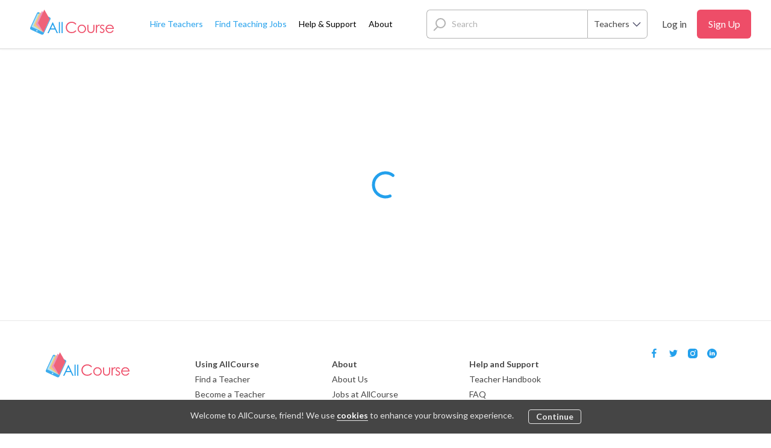

--- FILE ---
content_type: text/html; charset=utf-8
request_url: https://www.allcourse.com/teachers/susan-timbello-8ol59hq4
body_size: 84403
content:
<!doctype html><html lang="en"><head><meta charset="utf-8"><title data-rh="true"> | AllCourse</title><meta name="viewport" content="width=device-width,initial-scale=1"><meta data-rh="true" name="referrer" content="strict-origin-when-cross-origin"/><meta data-rh="true" http-equiv="Content-Type" content="text/html; charset=UTF-8"/><meta data-rh="true" http-equiv="Content-Language" content="en"/><meta data-rh="true" name="description" content="Find great teachers offering for-credit online courses"/><meta data-rh="true" name="author" content="AllCourse"/><meta data-rh="true" property="og:description" content="Find great teachers offering for-credit online courses"/><meta data-rh="true" property="og:title" content=" | AllCourse"/><meta data-rh="true" property="og:type" content="website"/><meta data-rh="true" property="og:url" content="https://www.allcourse.com/teachers/susan-timbello-8ol59hq4"/><meta data-rh="true" property="og:locale" content="en_US"/><meta data-rh="true" property="og:image" content="https://www.allcourse.com/static/media/allCourseFacebook-1200x630.97e4cd9f.jpg"/><meta data-rh="true" property="og:image:width" content="1200"/><meta data-rh="true" property="og:image:height" content="630"/><meta data-rh="true" property="og:site_name" content="AllCourse"/><meta data-rh="true" property="fb:app_id" content="1374757176607083"/><meta data-rh="true" name="twitter:card" content="summary_large_image"/><meta data-rh="true" name="twitter:title" content=" | AllCourse"/><meta data-rh="true" name="twitter:description" content="Find great teachers offering for-credit online courses"/><meta data-rh="true" name="twitter:site" content="realallcourse"/><meta data-rh="true" name="twitter:url" content="https://www.allcourse.com/teachers/susan-timbello-8ol59hq4"/><meta data-rh="true" name="twitter:image" content="https://www.allcourse.com/static/media/allCourseTwitter-600x314.bd4ad24e.jpg"/><meta data-rh="true" name="twitter:domain" content="https://www.allcourse.com"/>
      <script async src="https://www.googletagmanager.com/gtag/js?id=G-F6S1E1VK8Z"></script>
      <script>
        window.dataLayer = window.dataLayer || [];
        function gtag(){dataLayer.push(arguments);}
        gtag('js', new Date());

        gtag('config', 'G-F6S1E1VK8Z');
      </script>
    <link rel="manifest" href="/static/manifest.json"><link rel="apple-touch-icon" sizes="180x180" href="/static/icons/apple-touch-icon.png"><link rel="icon" type="image/png" sizes="32x32" href="/static/icons/favicon-32x32.png"><link rel="icon" type="image/png" sizes="16x16" href="/static/icons/favicon-16x16.png"><link rel="manifest" href="/static/icons/site.webmanifest"><link rel="mask-icon" href="/static/icons/safari-pinned-tab.svg" color="#a02bc0"><link rel="shortcut icon" href="/static/icons/favicon.ico"><meta name="msapplication-TileColor" content="#ff0000"><meta name="msapplication-config" content="/static/icons/browserconfig.xml"><meta name="theme-color" content="#23A0EC"><link data-rh="true" rel="canonical" href="https://www.allcourse.com/teachers/susan-timbello-8ol59hq4"/><link data-chunk="main" rel="stylesheet" href="/static/css/main.4c9a67e0.chunk.css">
<link data-chunk="ProfilePage" rel="stylesheet" href="/static/css/ProfilePage.2e636c51.chunk.css"><link data-parent-chunk="main" rel="prefetch" as="style" href="/static/css/SearchPageWithMap.33a986d4.chunk.css">
<link data-parent-chunk="main" rel="prefetch" as="style" href="/static/css/ListingPageHeroImage.9798e861.chunk.css">
<link data-parent-chunk="main" rel="prefetch" as="style" href="/static/css/2.c0d66196.chunk.css">
<link data-chunk="ProfilePage" rel="preload" as="style" href="/static/css/ProfilePage.2e636c51.chunk.css">
<link data-chunk="main" rel="preload" as="style" href="/static/css/main.4c9a67e0.chunk.css">
<link data-chunk="main" rel="preload" as="script" href="/static/js/runtime-main.f5e8303d.js">
<link data-chunk="main" rel="preload" as="script" href="/static/js/63.2fce1ea2.chunk.js">
<link data-chunk="main" rel="preload" as="script" href="/static/js/main.733e7ea3.chunk.js">
<link data-chunk="ProfilePage" rel="preload" as="script" href="/static/js/ProfilePage.8906a14b.chunk.js">
<link data-parent-chunk="main" rel="prefetch" as="script" href="/static/js/2.c9cbc0fe.chunk.js">
<link data-parent-chunk="main" rel="prefetch" as="script" href="/static/js/ListingPageFullImage.b08ab32a.chunk.js">
<link data-parent-chunk="main" rel="prefetch" as="script" href="/static/js/ListingPageHeroImage.fbdcba37.chunk.js">
<link data-parent-chunk="main" rel="prefetch" as="script" href="/static/js/SearchPageWithMap.05621bdc.chunk.js"><script>!function(o){sessionStorage.fontsLoaded&&o.documentElement.classList.add("fontsLoaded")}(document)</script><script data-rh="true" id="GoogleMapsApi" src="https://maps.googleapis.com/maps/api/js?key=AIzaSyBWbioPKWIfs9hPZM3X5CcgCIdsZg9Tk3w&amp;libraries=places"></script><script data-rh="true" id="page-schema" type="application/ld+json">[{"@context":"http://schema.org","@type":"ProfilePage","name":" | AllCourse"},{"@context":"http://schema.org","@type":"Organization","@id":"https://www.allcourse.com#organization","url":"https://www.allcourse.com","name":"AllCourse","sameAs":["https://www.facebook.com/profile.php?id=100083936473166","https://twitter.com/realallcourse","https://www.instagram.com/allcourse_inc/"],"logo":"https://www.allcourse.com/static/webapp-icon-192x192.png","address":{"addressCountry":"US","addressRegion":"Milford, NJ","postalCode":"08848","streetAddress":"P.O. BOX 164"}},{"@context":"http://schema.org","@type":"WebSite","url":"https://www.allcourse.com","description":"Find great teachers offering for-credit online courses","name":"AllCourse","publisher":{"@id":"https://www.allcourse.com#organization"}}]</script><style>@import url(https://fonts.googleapis.com/css2?family=Lato:wght@400;700&display=swap);</style><link rel="stylesheet" href="/static/reactDates.css"/></head><body><div id="root"><div class="Page_root__3SIRI"><div class="Page_content__2COkr"><div class="LayoutSingleColumn_root__1blLa"><div class="LayoutWrapperTopbar_root__1lfP0"><div class="Topbar_root__2XaTO"><div class="Topbar_container__1oZu7"><button class="Topbar_menu__3eBQH" title="Open menu" disabled=""><svg class="Topbar_rootMenuIcon__asYkF Topbar_menuIcon__2Xe4w" width="18" height="12" viewBox="0 0 18 12" xmlns="http://www.w3.org/2000/svg"><g fill-rule="evenodd"><rect width="18" height="2" rx="1"></rect><rect y="5" width="18" height="2" rx="1"></rect><rect y="10" width="18" height="2" rx="1"></rect></g></svg></button><a class="Topbar_home__v65xt" title="Go to homepage" href="/"><svg xmlns="http://www.w3.org/2000/svg" width="139" height="42" fill="none" viewBox="0 0 139 42" class="Topbar_logo__1afs5"><path fill="#EE4D68" d="M76.81 23.914l-1.416 1.09c-.786-1.016-1.727-1.786-2.825-2.31-1.097-.524-2.3-.786-3.618-.786a7.997 7.997 0 00-3.987 1.032c-1.22.688-2.17 1.613-2.841 2.767-.672 1.163-1.007 2.465-1.007 3.914 0 2.186.753 4.011 2.26 5.477 1.506 1.465 3.405 2.194 5.698 2.194 2.521 0 4.625-.982 6.328-2.956l1.417 1.073a9.096 9.096 0 01-3.357 2.645c-1.343.622-2.841.933-4.495.933-3.152 0-5.633-1.048-7.45-3.136-1.523-1.768-2.284-3.897-2.284-6.394 0-2.628.925-4.839 2.767-6.632 1.85-1.793 4.159-2.693 6.943-2.693 1.678 0 3.2.335 4.552.99a8.918 8.918 0 013.315 2.792zM85.816 24.913c2.047 0 3.75.737 5.1 2.219 1.229 1.35 1.843 2.947 1.843 4.797 0 1.85-.647 3.472-1.94 4.864-1.294 1.383-2.964 2.08-4.995 2.08-2.046 0-3.708-.697-5.01-2.08-1.294-1.384-1.94-3.005-1.94-4.863 0-1.843.614-3.431 1.842-4.782 1.334-1.49 3.037-2.235 5.1-2.235zm-.008 1.67c-1.424 0-2.644.524-3.668 1.572-1.023 1.048-1.539 2.317-1.539 3.807 0 .958.238 1.85.696 2.686a5.025 5.025 0 001.891 1.924 5.14 5.14 0 002.612.68 5.2 5.2 0 002.612-.68 4.915 4.915 0 001.89-1.924 5.392 5.392 0 00.705-2.686c0-1.49-.516-2.759-1.54-3.807-1.023-1.048-2.242-1.572-3.659-1.572zM95.076 25.257h1.711v6.198c0 1.514.082 2.554.246 3.12.245.81.712 1.456 1.4 1.923.688.475 1.514.704 2.472.704s1.769-.229 2.432-.688a3.538 3.538 0 001.375-1.809c.172-.516.254-1.596.254-3.258v-6.198h1.752v6.517c0 1.826-.213 3.21-.647 4.135a4.886 4.886 0 01-1.932 2.177c-.859.524-1.94.786-3.234.786-1.293 0-2.382-.262-3.25-.786a4.926 4.926 0 01-1.948-2.194c-.426-.941-.64-2.35-.64-4.24v-6.387h.01zM109.248 25.257H111v1.94c.524-.761 1.073-1.334 1.654-1.71.581-.377 1.179-.566 1.809-.566.475 0 .983.148 1.515.45l-.893 1.442c-.36-.156-.663-.23-.908-.23-.573 0-1.122.238-1.654.705-.532.466-.933 1.195-1.212 2.177-.213.753-.319 2.284-.319 4.585v4.487h-1.752v-13.28h.008zM123.502 26.706l-1.097 1.138c-.917-.884-1.81-1.326-2.686-1.326-.556 0-1.031.18-1.432.548-.393.369-.598.794-.598 1.277 0 .434.164.844.491 1.229.328.4 1.015.867 2.063 1.4 1.277.654 2.145 1.293 2.596 1.899.45.614.671 1.31.671 2.088 0 1.089-.385 2.014-1.154 2.767-.77.753-1.728 1.138-2.882 1.138-.77 0-1.499-.164-2.203-.5a4.864 4.864 0 01-1.735-1.375l1.08-1.22c.876.983 1.802 1.474 2.784 1.474.688 0 1.269-.221 1.752-.655.483-.442.72-.958.72-1.547 0-.492-.163-.926-.474-1.302-.32-.377-1.04-.843-2.162-1.417-1.203-.614-2.022-1.228-2.456-1.834-.434-.597-.647-1.285-.647-2.063 0-1.007.344-1.842 1.032-2.513.688-.663 1.564-.999 2.62-.999 1.244 0 2.472.598 3.717 1.793zM137.117 34.124l1.441.753c-.475.925-1.024 1.679-1.638 2.243a6.572 6.572 0 01-2.095 1.302c-.778.295-1.654.442-2.637.442-2.169 0-3.872-.712-5.092-2.128-1.228-1.417-1.834-3.021-1.834-4.814 0-1.687.516-3.185 1.556-4.503 1.318-1.679 3.07-2.514 5.28-2.514 2.268 0 4.086.86 5.436 2.571.967 1.212 1.45 2.726 1.466 4.536h-11.978c.033 1.539.524 2.808 1.482 3.79.958.983 2.137 1.482 3.537 1.482.679 0 1.334-.114 1.981-.352A5.394 5.394 0 00135.66 36c.45-.385.933-1.007 1.457-1.875zm0-3.578c-.229-.909-.565-1.637-.999-2.186-.434-.548-1.015-.982-1.736-1.318a5.29 5.29 0 00-2.267-.5c-1.31 0-2.432.418-3.365 1.253-.688.614-1.204 1.523-1.556 2.743h9.923v.008z"></path><path fill="#23A0EC" d="M37.782 21.016l8.392 17.946h-1.94l-2.833-5.903h-7.753l-2.8 5.903h-2.006l8.507-17.946h.434zm-.229 3.807l-3.086 6.492h6.156l-3.07-6.492zM47.795 20.565h1.711v18.397h-1.71V20.565zM52.184 20.565h1.71v18.397h-1.71V20.565z"></path><path fill="#3DACED" d="M32.289 12.64l-17.39-8.055a2.712 2.712 0 00-3.602 1.318L.253 29.743a2.712 2.712 0 001.318 3.603l17.39 8.056c1.358.63 2.971.041 3.602-1.318l11.044-23.84a2.712 2.712 0 00-1.318-3.603z"></path><path fill="#B0E1F5" d="M12.562 6.283L2.225 28.6l19.94 9.236L32.5 15.519l-19.94-9.236z"></path><path fill="#EFCA80" d="M15.93 4.405L5.813 26.453l16.35 11.38 10.282-22.187L15.931 4.405z"></path><path fill="#EB94BD" d="M19.656 2.317L9.455 24.258l12.706 13.575 10.3-22.228L19.656 2.317z"></path><path fill="#EF6279" d="M23.504 0L13.172 22.269l8.99 15.564 10.299-22.22L23.504 0z"></path><path fill="#fff" d="M11.74 34.01a1.2 1.2 0 00-1.597.59 1.2 1.2 0 00.59 1.596 1.2 1.2 0 001.596-.59 1.215 1.215 0 00-.59-1.596z"></path><path fill="#3DACED" d="M11.624 34.247a.94.94 0 00-1.252.458.94.94 0 00.458 1.253.94.94 0 001.253-.459.937.937 0 00-.459-1.252z"></path><path fill="#fff" d="M11.55 34.41a.743.743 0 00-.982.36.743.743 0 00.36.983c.369.172.811.008.983-.36a.747.747 0 00-.36-.983z"></path></svg></a><button class="Topbar_searchMenu__pcLOS" title="Open search" disabled=""><svg class="Topbar_rootSearchIcon__phJ-4 Topbar_searchMenuIcon__bU1iH" width="18" height="18" viewBox="0 0 18 18" xmlns="http://www.w3.org/2000/svg"><g transform="matrix(-1 0 0 1 17 1)" stroke-width="2" fill="none" fill-rule="evenodd" stroke-linecap="round" stroke-linejoin="round"><path d="M11.733 11.733l3.727 3.727"></path><circle cx="6.4" cy="6.4" r="6.4"></circle></g></svg></button></div><div class="Topbar_desktop__MNRJD"><nav class="TopbarDesktop_root__2I0Rh"><a aria-label="Logo" class="TopbarDesktop_logoLink__1ZpmW" ariaLabel="Logo" href="/"><svg xmlns="http://www.w3.org/2000/svg" width="139" height="42" fill="none" viewBox="0 0 139 42" class="TopbarDesktop_logo__JDYFB"><path fill="#EE4D68" d="M76.81 23.914l-1.416 1.09c-.786-1.016-1.727-1.786-2.825-2.31-1.097-.524-2.3-.786-3.618-.786a7.997 7.997 0 00-3.987 1.032c-1.22.688-2.17 1.613-2.841 2.767-.672 1.163-1.007 2.465-1.007 3.914 0 2.186.753 4.011 2.26 5.477 1.506 1.465 3.405 2.194 5.698 2.194 2.521 0 4.625-.982 6.328-2.956l1.417 1.073a9.096 9.096 0 01-3.357 2.645c-1.343.622-2.841.933-4.495.933-3.152 0-5.633-1.048-7.45-3.136-1.523-1.768-2.284-3.897-2.284-6.394 0-2.628.925-4.839 2.767-6.632 1.85-1.793 4.159-2.693 6.943-2.693 1.678 0 3.2.335 4.552.99a8.918 8.918 0 013.315 2.792zM85.816 24.913c2.047 0 3.75.737 5.1 2.219 1.229 1.35 1.843 2.947 1.843 4.797 0 1.85-.647 3.472-1.94 4.864-1.294 1.383-2.964 2.08-4.995 2.08-2.046 0-3.708-.697-5.01-2.08-1.294-1.384-1.94-3.005-1.94-4.863 0-1.843.614-3.431 1.842-4.782 1.334-1.49 3.037-2.235 5.1-2.235zm-.008 1.67c-1.424 0-2.644.524-3.668 1.572-1.023 1.048-1.539 2.317-1.539 3.807 0 .958.238 1.85.696 2.686a5.025 5.025 0 001.891 1.924 5.14 5.14 0 002.612.68 5.2 5.2 0 002.612-.68 4.915 4.915 0 001.89-1.924 5.392 5.392 0 00.705-2.686c0-1.49-.516-2.759-1.54-3.807-1.023-1.048-2.242-1.572-3.659-1.572zM95.076 25.257h1.711v6.198c0 1.514.082 2.554.246 3.12.245.81.712 1.456 1.4 1.923.688.475 1.514.704 2.472.704s1.769-.229 2.432-.688a3.538 3.538 0 001.375-1.809c.172-.516.254-1.596.254-3.258v-6.198h1.752v6.517c0 1.826-.213 3.21-.647 4.135a4.886 4.886 0 01-1.932 2.177c-.859.524-1.94.786-3.234.786-1.293 0-2.382-.262-3.25-.786a4.926 4.926 0 01-1.948-2.194c-.426-.941-.64-2.35-.64-4.24v-6.387h.01zM109.248 25.257H111v1.94c.524-.761 1.073-1.334 1.654-1.71.581-.377 1.179-.566 1.809-.566.475 0 .983.148 1.515.45l-.893 1.442c-.36-.156-.663-.23-.908-.23-.573 0-1.122.238-1.654.705-.532.466-.933 1.195-1.212 2.177-.213.753-.319 2.284-.319 4.585v4.487h-1.752v-13.28h.008zM123.502 26.706l-1.097 1.138c-.917-.884-1.81-1.326-2.686-1.326-.556 0-1.031.18-1.432.548-.393.369-.598.794-.598 1.277 0 .434.164.844.491 1.229.328.4 1.015.867 2.063 1.4 1.277.654 2.145 1.293 2.596 1.899.45.614.671 1.31.671 2.088 0 1.089-.385 2.014-1.154 2.767-.77.753-1.728 1.138-2.882 1.138-.77 0-1.499-.164-2.203-.5a4.864 4.864 0 01-1.735-1.375l1.08-1.22c.876.983 1.802 1.474 2.784 1.474.688 0 1.269-.221 1.752-.655.483-.442.72-.958.72-1.547 0-.492-.163-.926-.474-1.302-.32-.377-1.04-.843-2.162-1.417-1.203-.614-2.022-1.228-2.456-1.834-.434-.597-.647-1.285-.647-2.063 0-1.007.344-1.842 1.032-2.513.688-.663 1.564-.999 2.62-.999 1.244 0 2.472.598 3.717 1.793zM137.117 34.124l1.441.753c-.475.925-1.024 1.679-1.638 2.243a6.572 6.572 0 01-2.095 1.302c-.778.295-1.654.442-2.637.442-2.169 0-3.872-.712-5.092-2.128-1.228-1.417-1.834-3.021-1.834-4.814 0-1.687.516-3.185 1.556-4.503 1.318-1.679 3.07-2.514 5.28-2.514 2.268 0 4.086.86 5.436 2.571.967 1.212 1.45 2.726 1.466 4.536h-11.978c.033 1.539.524 2.808 1.482 3.79.958.983 2.137 1.482 3.537 1.482.679 0 1.334-.114 1.981-.352A5.394 5.394 0 00135.66 36c.45-.385.933-1.007 1.457-1.875zm0-3.578c-.229-.909-.565-1.637-.999-2.186-.434-.548-1.015-.982-1.736-1.318a5.29 5.29 0 00-2.267-.5c-1.31 0-2.432.418-3.365 1.253-.688.614-1.204 1.523-1.556 2.743h9.923v.008z"></path><path fill="#23A0EC" d="M37.782 21.016l8.392 17.946h-1.94l-2.833-5.903h-7.753l-2.8 5.903h-2.006l8.507-17.946h.434zm-.229 3.807l-3.086 6.492h6.156l-3.07-6.492zM47.795 20.565h1.711v18.397h-1.71V20.565zM52.184 20.565h1.71v18.397h-1.71V20.565z"></path><path fill="#3DACED" d="M32.289 12.64l-17.39-8.055a2.712 2.712 0 00-3.602 1.318L.253 29.743a2.712 2.712 0 001.318 3.603l17.39 8.056c1.358.63 2.971.041 3.602-1.318l11.044-23.84a2.712 2.712 0 00-1.318-3.603z"></path><path fill="#B0E1F5" d="M12.562 6.283L2.225 28.6l19.94 9.236L32.5 15.519l-19.94-9.236z"></path><path fill="#EFCA80" d="M15.93 4.405L5.813 26.453l16.35 11.38 10.282-22.187L15.931 4.405z"></path><path fill="#EB94BD" d="M19.656 2.317L9.455 24.258l12.706 13.575 10.3-22.228L19.656 2.317z"></path><path fill="#EF6279" d="M23.504 0L13.172 22.269l8.99 15.564 10.299-22.22L23.504 0z"></path><path fill="#fff" d="M11.74 34.01a1.2 1.2 0 00-1.597.59 1.2 1.2 0 00.59 1.596 1.2 1.2 0 001.596-.59 1.215 1.215 0 00-.59-1.596z"></path><path fill="#3DACED" d="M11.624 34.247a.94.94 0 00-1.252.458.94.94 0 00.458 1.253.94.94 0 001.253-.459.937.937 0 00-.459-1.252z"></path><path fill="#fff" d="M11.55 34.41a.743.743 0 00-.982.36.743.743 0 00.36.983c.369.172.811.008.983-.36a.747.747 0 00-.36-.983z"></path></svg></a><div class="TopbarDesktop_topbarNavLinksContainer__1ZrlA"><a class="TopbarDesktop_createListingLink__16r8A" href="/teachers"><span>Hire Teachers</span></a><a class="TopbarDesktop_createListingLink__16r8A" href="/online-teaching-jobs"><span>Find Teaching Jobs</span></a><a class="TopbarDesktop_createListingLink__16r8A TopbarDesktop_createListingLinkRegular__25_Ay" href="/contact-us"><span>Help &amp; Support</span></a><a class="TopbarDesktop_createListingLink__16r8A TopbarDesktop_createListingLinkRegular__25_Ay" href="/about"><span>About</span></a></div><div class="TopbarDesktop_searchHolder__1u_ls"><form method="post" action="/" class="TopbarDesktop_searchLink__QQpgY TopbarSearchForm_newSearchDesign__1ZMF_"><div class="TopbarSearchForm_keywordSearchWrapper__3244_ TopbarDesktop_topbarSearchWithLeftPadding__2vwLe"><div class="TopbarSearchForm_keywordSearchIcon__1eJ_3"><svg class="TopbarSearchForm_iconSvg__1j2rf" xmlns="http://www.w3.org/2000/svg" width="21" height="22" fill="none" viewBox="0 0 21 22"><path stroke="#454545" stroke-linecap="round" stroke-linejoin="round" stroke-width="2" d="M7 15l-5.241 5.241"></path><circle r="7.5" stroke="#454545" stroke-linecap="round" stroke-linejoin="round" stroke-width="2" transform="matrix(-1 0 0 1 12.5 8.5)"></circle></svg></div><input type="text" class="TopbarSearchForm_desktopInput__1sYI9" name="keywords" value="" id="keyword-search" placeholder="Search" autoComplete="off"/></div><div class="Menu_root__2DIg_ TopbarSearchForm_topbarRoleSelectContainer__2Bof4" tabindex="0"></div></form></div><span class="TopbarDesktop_signupLink__1qF1h"><span>Sign Up</span></span></nav></div><div class="Topbar_inviteLinkHolder__29uve"><div class="Topbar_topbarNavLinksContainer__2Lmei"><a class="Topbar_createListingLink__1wL3l" href="/teachers"><span>Hire Teachers</span></a><a class="Topbar_createListingLink__1wL3l" href="/online-teaching-jobs"><span>Find Teaching Jobs</span></a><a class="Topbar_createListingLink__1wL3l Topbar_createListingLinkRegular__3B_jU" href="/contact-us"><span>Help &amp; Support</span></a><a class="Topbar_createListingLink__1wL3l Topbar_createListingLinkRegular__3B_jU" href="/about"><span>About</span></a></div></div><div class="Topbar_genericError__2vEQS"><div class="Topbar_genericErrorContent__1Q2no"><p class="Topbar_genericErrorText__2KBsW"><span>Oh no, something went wrong. Please check your network connection and try again.</span></p></div></div></div></div><div class="LayoutSingleColumn_layoutWrapperMain__zOvja" role="main"><div class="ProfilePage_loader__6-d6M"><svg class="IconSpinner_root__1h99J" viewBox="0 0 30 30" preserveAspectRatio="xMidYMid" xmlns="http://www.w3.org/2000/svg"><circle cx="15" cy="15" r="12" fill="none" stroke-linecap="round"><animateTransform attributeName="transform" type="rotate" calcMode="linear" values="0 15 15;180 15 15;720 15 15" keyTimes="0;0.5;1" dur="0.9s" begin="0s" repeatCount="indefinite"></animateTransform><animate attributeName="stroke-dasharray" calcMode="linear" values="9 56;46 14;9 56" keyTimes="0;0.5;1" dur="0.9s" begin="0s" repeatCount="indefinite"></animate></circle></svg></div></div><div class="LayoutWrapperFooter_root__3blJl"><div class="Footer_root__VZ9wu Footer_rootUnlogged__7gmbb"><div class="Footer_content__27StV"><div class="Footer_links__2pI3S"><div class="Footer_organization__2tTsU" id="organization"><a aria-label="Logo" class="Footer_logoLink__2Nhp2" ariaLabel="Logo" href="/"><svg xmlns="http://www.w3.org/2000/svg" width="139" height="42" fill="none" viewBox="0 0 139 42" class="Footer_logo__3ACxa"><path fill="#EE4D68" d="M76.81 23.914l-1.416 1.09c-.786-1.016-1.727-1.786-2.825-2.31-1.097-.524-2.3-.786-3.618-.786a7.997 7.997 0 00-3.987 1.032c-1.22.688-2.17 1.613-2.841 2.767-.672 1.163-1.007 2.465-1.007 3.914 0 2.186.753 4.011 2.26 5.477 1.506 1.465 3.405 2.194 5.698 2.194 2.521 0 4.625-.982 6.328-2.956l1.417 1.073a9.096 9.096 0 01-3.357 2.645c-1.343.622-2.841.933-4.495.933-3.152 0-5.633-1.048-7.45-3.136-1.523-1.768-2.284-3.897-2.284-6.394 0-2.628.925-4.839 2.767-6.632 1.85-1.793 4.159-2.693 6.943-2.693 1.678 0 3.2.335 4.552.99a8.918 8.918 0 013.315 2.792zM85.816 24.913c2.047 0 3.75.737 5.1 2.219 1.229 1.35 1.843 2.947 1.843 4.797 0 1.85-.647 3.472-1.94 4.864-1.294 1.383-2.964 2.08-4.995 2.08-2.046 0-3.708-.697-5.01-2.08-1.294-1.384-1.94-3.005-1.94-4.863 0-1.843.614-3.431 1.842-4.782 1.334-1.49 3.037-2.235 5.1-2.235zm-.008 1.67c-1.424 0-2.644.524-3.668 1.572-1.023 1.048-1.539 2.317-1.539 3.807 0 .958.238 1.85.696 2.686a5.025 5.025 0 001.891 1.924 5.14 5.14 0 002.612.68 5.2 5.2 0 002.612-.68 4.915 4.915 0 001.89-1.924 5.392 5.392 0 00.705-2.686c0-1.49-.516-2.759-1.54-3.807-1.023-1.048-2.242-1.572-3.659-1.572zM95.076 25.257h1.711v6.198c0 1.514.082 2.554.246 3.12.245.81.712 1.456 1.4 1.923.688.475 1.514.704 2.472.704s1.769-.229 2.432-.688a3.538 3.538 0 001.375-1.809c.172-.516.254-1.596.254-3.258v-6.198h1.752v6.517c0 1.826-.213 3.21-.647 4.135a4.886 4.886 0 01-1.932 2.177c-.859.524-1.94.786-3.234.786-1.293 0-2.382-.262-3.25-.786a4.926 4.926 0 01-1.948-2.194c-.426-.941-.64-2.35-.64-4.24v-6.387h.01zM109.248 25.257H111v1.94c.524-.761 1.073-1.334 1.654-1.71.581-.377 1.179-.566 1.809-.566.475 0 .983.148 1.515.45l-.893 1.442c-.36-.156-.663-.23-.908-.23-.573 0-1.122.238-1.654.705-.532.466-.933 1.195-1.212 2.177-.213.753-.319 2.284-.319 4.585v4.487h-1.752v-13.28h.008zM123.502 26.706l-1.097 1.138c-.917-.884-1.81-1.326-2.686-1.326-.556 0-1.031.18-1.432.548-.393.369-.598.794-.598 1.277 0 .434.164.844.491 1.229.328.4 1.015.867 2.063 1.4 1.277.654 2.145 1.293 2.596 1.899.45.614.671 1.31.671 2.088 0 1.089-.385 2.014-1.154 2.767-.77.753-1.728 1.138-2.882 1.138-.77 0-1.499-.164-2.203-.5a4.864 4.864 0 01-1.735-1.375l1.08-1.22c.876.983 1.802 1.474 2.784 1.474.688 0 1.269-.221 1.752-.655.483-.442.72-.958.72-1.547 0-.492-.163-.926-.474-1.302-.32-.377-1.04-.843-2.162-1.417-1.203-.614-2.022-1.228-2.456-1.834-.434-.597-.647-1.285-.647-2.063 0-1.007.344-1.842 1.032-2.513.688-.663 1.564-.999 2.62-.999 1.244 0 2.472.598 3.717 1.793zM137.117 34.124l1.441.753c-.475.925-1.024 1.679-1.638 2.243a6.572 6.572 0 01-2.095 1.302c-.778.295-1.654.442-2.637.442-2.169 0-3.872-.712-5.092-2.128-1.228-1.417-1.834-3.021-1.834-4.814 0-1.687.516-3.185 1.556-4.503 1.318-1.679 3.07-2.514 5.28-2.514 2.268 0 4.086.86 5.436 2.571.967 1.212 1.45 2.726 1.466 4.536h-11.978c.033 1.539.524 2.808 1.482 3.79.958.983 2.137 1.482 3.537 1.482.679 0 1.334-.114 1.981-.352A5.394 5.394 0 00135.66 36c.45-.385.933-1.007 1.457-1.875zm0-3.578c-.229-.909-.565-1.637-.999-2.186-.434-.548-1.015-.982-1.736-1.318a5.29 5.29 0 00-2.267-.5c-1.31 0-2.432.418-3.365 1.253-.688.614-1.204 1.523-1.556 2.743h9.923v.008z"></path><path fill="#23A0EC" d="M37.782 21.016l8.392 17.946h-1.94l-2.833-5.903h-7.753l-2.8 5.903h-2.006l8.507-17.946h.434zm-.229 3.807l-3.086 6.492h6.156l-3.07-6.492zM47.795 20.565h1.711v18.397h-1.71V20.565zM52.184 20.565h1.71v18.397h-1.71V20.565z"></path><path fill="#3DACED" d="M32.289 12.64l-17.39-8.055a2.712 2.712 0 00-3.602 1.318L.253 29.743a2.712 2.712 0 001.318 3.603l17.39 8.056c1.358.63 2.971.041 3.602-1.318l11.044-23.84a2.712 2.712 0 00-1.318-3.603z"></path><path fill="#B0E1F5" d="M12.562 6.283L2.225 28.6l19.94 9.236L32.5 15.519l-19.94-9.236z"></path><path fill="#EFCA80" d="M15.93 4.405L5.813 26.453l16.35 11.38 10.282-22.187L15.931 4.405z"></path><path fill="#EB94BD" d="M19.656 2.317L9.455 24.258l12.706 13.575 10.3-22.228L19.656 2.317z"></path><path fill="#EF6279" d="M23.504 0L13.172 22.269l8.99 15.564 10.299-22.22L23.504 0z"></path><path fill="#fff" d="M11.74 34.01a1.2 1.2 0 00-1.597.59 1.2 1.2 0 00.59 1.596 1.2 1.2 0 001.596-.59 1.215 1.215 0 00-.59-1.596z"></path><path fill="#3DACED" d="M11.624 34.247a.94.94 0 00-1.252.458.94.94 0 00.458 1.253.94.94 0 001.253-.459.937.937 0 00-.459-1.252z"></path><path fill="#fff" d="M11.55 34.41a.743.743 0 00-.982.36.743.743 0 00.36.983c.369.172.811.008.983-.36a.747.747 0 00-.36-.983z"></path></svg></a><div class="Footer_organizationInfo__Hajbp"><p class="Footer_organizationDescription__3l5Zy">Images Designed by Freepik</p></div></div><div class="Footer_infoLinks__3feO0"><div class="Footer_footerListTitle__3SEit"><span>Using AllCourse</span></div><ul class="Footer_list__1QJ4w"><li class="Footer_listItem__5GzU8"><a class="Footer_link__Xabb2" href="/teachers"><span>Find a Teacher</span></a></li><li class="Footer_listItem__5GzU8"><a class="Footer_link__Xabb2" href="/signup-teach"><span>Become a Teacher</span></a></li><li class="Footer_listItem__5GzU8"><a class="Footer_link__Xabb2" href="/s?type=course"><span>Find a Course</span></a></li></ul></div><div class="Footer_searches__2M1uU"><div class="Footer_footerListTitle__3SEit"><span>About</span></div><ul class="Footer_list__1QJ4w"><li class="Footer_listItem__5GzU8"><a class="Footer_link__Xabb2" href="/about"><span>About Us</span></a></li><li class="Footer_listItem__5GzU8"><a class="Footer_link__Xabb2" href="/jobs"><span>Jobs at AllCourse</span></a></li><li class="Footer_listItem__5GzU8"><a class="Footer_link__Xabb2" href="/terms-of-service"><span>Terms of Service</span></a></li><li class="Footer_listItem__5GzU8"><a class="Footer_link__Xabb2" href="/privacy-policy"><span>Privacy Policy</span></a></li></ul></div><div class="Footer_searchesExtra__2SSjo"><div class="Footer_footerListTitle__3SEit"><span>Help and Support</span></div><ul class="Footer_list__1QJ4w"><li class="Footer_listItem__5GzU8"><a class="Footer_link__Xabb2" href="/teacher-handbook"><span>Teacher Handbook</span></a></li><li class="Footer_listItem__5GzU8"><a class="Footer_link__Xabb2" href="/faq#general"><span>FAQ</span></a></li><li class="Footer_listItem__5GzU8"><a class="Footer_link__Xabb2" href="/contact-us"><span>Contact Us</span></a></li><li class="Footer_listItem__5GzU8"><a href="/blog" class="Footer_link__Xabb2" target="_blank" rel="noopener noreferrer"><span>Blog</span></a></li></ul></div><div class="Footer_extraLinks__3W8NU"><div><a href="https://www.facebook.com/profile.php?id=100083936473166" class="Footer_icon__ISVxC" title="Go to Facebook page" target="_blank" rel="noopener noreferrer"><svg class="IconSocialMediaFacebook_root__1ZSCg" width="10" height="17" viewBox="0 0 10 17" xmlns="http://www.w3.org/2000/svg"><path d="M8.65 1.108C8.413 1.072 7.59 1 6.633 1c-2 0-3.374 1.244-3.374 3.525V6.49H1v2.668h2.258v6.84h2.71V9.16h2.25l.345-2.668H5.968V4.786c0-.766.204-1.298 1.293-1.298h1.39v-2.38z" fill-rule="evenodd"></path></svg></a><a href="https://twitter.com/realallcourse" class="Footer_icon__ISVxC" title="Go to Twitter page" target="_blank" rel="noopener noreferrer"><svg class="IconSocialMediaTwitter_root__3kH2Y" width="16" height="14" viewBox="0 0 16 14" xmlns="http://www.w3.org/2000/svg"><path d="M14.956 2.37c-.513.225-1.07.388-1.647.45.592-.36 1.044-.928 1.257-1.604-.55.334-1.17.577-1.816.703-.52-.568-1.265-.92-2.09-.92C9.077 1 7.8 2.307 7.8 3.912c0 .225.028.45.072.667C5.5 4.45 3.382 3.3 1.974 1.53c-.248.433-.39.928-.39 1.47 0 1.01.505 1.9 1.276 2.424-.47-.018-.912-.153-1.293-.37v.036c0 1.416.983 2.587 2.293 2.858-.24.063-.496.1-.752.1-.186 0-.363-.02-.54-.046.362 1.154 1.416 1.992 2.674 2.02-.983.783-2.214 1.243-3.55 1.243-.24 0-.462-.01-.692-.036 1.266.83 2.772 1.308 4.392 1.308 5.26 0 8.138-4.435 8.138-8.284 0-.126 0-.252-.008-.38.557-.413 1.045-.927 1.434-1.504z" fill-rule="evenodd"></path></svg></a><a href="https://www.instagram.com/allcourse_inc/" class="Footer_icon__ISVxC" title="Go to Instagram page" target="_blank" rel="noopener noreferrer"><svg class="IconSocialMediaInstagram_root__I496Q" xmlns="http://www.w3.org/2000/svg" width="16" height="16" fill="none" viewBox="0 0 16 16"><path d="M7.998 5.332A2.673 2.673 0 005.33 8a2.673 2.673 0 002.668 2.668A2.673 2.673 0 0010.666 8a2.673 2.673 0 00-2.668-2.668zM15.999 8c0-1.105.01-2.2-.052-3.302-.062-1.281-.354-2.418-1.29-3.355-.94-.938-2.074-1.228-3.355-1.29C10.197-.01 9.102 0 8 0 6.895 0 5.8-.01 4.698.053 3.417.115 2.28.407 1.343 1.343.405 2.284.115 3.417.053 4.699-.01 5.803 0 6.898 0 8c0 1.103-.01 2.2.052 3.302.062 1.281.354 2.418 1.29 3.354.94.94 2.074 1.23 3.355 1.291C5.802 16.01 6.898 16 8 16c1.105 0 2.2.01 3.302-.052 1.28-.062 2.418-.354 3.354-1.29.939-.94 1.229-2.074 1.291-3.355C16.011 10.2 16 9.105 16 8zm-8.001 4.105A4.099 4.099 0 013.893 8a4.099 4.099 0 014.105-4.105A4.099 4.099 0 0112.102 8a4.099 4.099 0 01-4.104 4.105zm4.273-7.42a.958.958 0 110-1.917.957.957 0 110 1.918z"></path></svg></a><a href="https://www.linkedin.com/company/allcourse" class="Footer_icon__ISVxC" title="Go to Linkedin page" target="_blank" rel="noopener noreferrer"><svg class="IconSocialMediaLinkedin_root__L8hcE" xmlns="http://www.w3.org/2000/svg" width="30" height="30" viewBox="0 0 30 30"><path d="M15 3C8.373 3 3 8.373 3 15s5.373 12 12 12 12-5.373 12-12S21.627 3 15 3zm-4.504 5.403c.842 0 1.403.561 1.403 1.309 0 .748-.561 1.309-1.496 1.309C9.561 11.022 9 10.46 9 9.712c0-.748.561-1.309 1.496-1.309zM12 20H9v-8h3v8zm10 0h-2.824v-4.372c0-1.209-.753-1.488-1.035-1.488s-1.224.186-1.224 1.488V20H14v-8h2.918v1.116c.376-.651 1.129-1.116 2.541-1.116S22 13.116 22 15.628V20z"></path></svg></a></div><a class="Footer_referringLink__W8rcn" href="/referral"><span>Earn <b>$<!-- -->200</b> or more by referring a colleague</span></a></div></div></div><p class="Footer_organizationCopyright__1H7Tu"><a class="Footer_copyrightLink__1Ieh3" href="/"><span>© AllCourse. All rights reserved</span></a></p><button class="Button_root__2bb-J Footer_becomeATeacher__1UP9t" disabled=""><span>Join</span></button></div></div></div></div></div></div><div id="portal-root"></div><script>!function(e){var t=void 0!==window.Promise&&void 0!==window.Promise.reject&&"[object Promise]"===Object.prototype.toString.call(Promise.resolve());if(!sessionStorage.fontsLoaded&&t){!function(){function t(t,n){e.addEventListener?t.addEventListener("scroll",n,!1):t.attachEvent("scroll",n)}function n(t){this.a=e.createElement("div"),this.a.setAttribute("aria-hidden","true"),this.a.appendChild(e.createTextNode(t)),this.b=e.createElement("span"),this.c=e.createElement("span"),this.h=e.createElement("span"),this.f=e.createElement("span"),this.g=-1,this.b.style.cssText="max-width:none;display:inline-block;position:absolute;height:100%;width:100%;overflow:scroll;font-size:16px;",this.c.style.cssText="max-width:none;display:inline-block;position:absolute;height:100%;width:100%;overflow:scroll;font-size:16px;",this.f.style.cssText="max-width:none;display:inline-block;position:absolute;height:100%;width:100%;overflow:scroll;font-size:16px;",this.h.style.cssText="display:inline-block;width:200%;height:200%;font-size:16px;max-width:none;",this.b.appendChild(this.h),this.c.appendChild(this.f),this.a.appendChild(this.b),this.a.appendChild(this.c)}function i(e,t){e.a.style.cssText="max-width:none;min-width:20px;min-height:20px;display:inline-block;overflow:hidden;position:absolute;width:auto;margin:0;padding:0;top:-999px;white-space:nowrap;font-synthesis:none;font:"+t+";"}function o(e){var t=e.a.offsetWidth,n=t+100;return e.f.style.width=n+"px",e.c.scrollLeft=n,e.b.scrollLeft=e.b.scrollWidth+100,e.g!==t&&(e.g=t,!0)}function s(e,n){function i(){var e=s;o(e)&&e.a.parentNode&&n(e.g)}var s=e;t(e.b,i),t(e.c,i),o(e)}function a(e,t){var n=t||{};this.family=e,this.style=n.style||"normal",this.weight=n.weight||"normal",this.stretch=n.stretch||"normal"}var l=null,r=null,d=null,c=null;function h(){return null===c&&(c=!!e.fonts),c}function f(){if(null===d){var t=e.createElement("div");try{t.style.font="condensed 100px sans-serif"}catch(e){}d=""!==t.style.font}return d}function p(e,t){return[e.style,e.weight,f()?e.stretch:"","100px",t].join(" ")}a.prototype.load=function(t,o){var a=this,d=t||"BESbswy",c=0,f=o||3e3,u=(new Date).getTime();return new Promise((function(t,o){if(h()&&!function(){if(null===r)if(h()&&/Apple/.test(window.navigator.vendor)){var e=/AppleWebKit\/([0-9]+)(?:\.([0-9]+))(?:\.([0-9]+))/.exec(window.navigator.userAgent);r=!!e&&603>parseInt(e[1],10)}else r=!1;return r}()){var m=new Promise((function(t,n){!function i(){(new Date).getTime()-u>=f?n():e.fonts.load(p(a,'"'+a.family+'"'),d).then((function(e){1<=e.length?t():setTimeout(i,25)}),(function(){n()}))}()})),w=new Promise((function(e,t){c=setTimeout(t,f)}));Promise.race([w,m]).then((function(){clearTimeout(c),t(a)}),(function(){o(a)}))}else!function(t){e.body?t():e.addEventListener?e.addEventListener("DOMContentLoaded",(function n(){e.removeEventListener("DOMContentLoaded",n),t()})):e.attachEvent("onreadystatechange",(function n(){"interactive"!=e.readyState&&"complete"!=e.readyState||(e.detachEvent("onreadystatechange",n),t())}))}((function(){function r(){var e;(e=-1!=v&&-1!=y||-1!=v&&-1!=g||-1!=y&&-1!=g)&&((e=v!=y&&v!=g&&y!=g)||(null===l&&(e=/AppleWebKit\/([0-9]+)(?:\.([0-9]+))/.exec(window.navigator.userAgent),l=!!e&&(536>parseInt(e[1],10)||536===parseInt(e[1],10)&&11>=parseInt(e[2],10))),e=l&&(v==b&&y==b&&g==b||v==x&&y==x&&g==x||v==E&&y==E&&g==E)),e=!e),e&&(L.parentNode&&L.parentNode.removeChild(L),clearTimeout(c),t(a))}var h=new n(d),m=new n(d),w=new n(d),v=-1,y=-1,g=-1,b=-1,x=-1,E=-1,L=e.createElement("div");L.dir="ltr",i(h,p(a,"sans-serif")),i(m,p(a,"serif")),i(w,p(a,"monospace")),L.appendChild(h.a),L.appendChild(m.a),L.appendChild(w.a),e.body.appendChild(L),b=h.a.offsetWidth,x=m.a.offsetWidth,E=w.a.offsetWidth,function t(){if((new Date).getTime()-u>=f)L.parentNode&&L.parentNode.removeChild(L),o(a);else{var n=e.hidden;!0!==n&&void 0!==n||(v=h.a.offsetWidth,y=m.a.offsetWidth,g=w.a.offsetWidth,r()),c=setTimeout(t,50)}}(),s(h,(function(e){v=e,r()})),i(h,p(a,'"'+a.family+'",sans-serif')),s(m,(function(e){y=e,r()})),i(m,p(a,'"'+a.family+'",serif')),s(w,(function(e){g=e,r()})),i(w,p(a,'"'+a.family+'",monospace'))}))}))},"object"==typeof module?module.exports=a:(window.FontFaceObserver=a,window.FontFaceObserver.prototype.load=a.prototype.load)}();var n=new FontFaceObserver("poppins",{weight:400}),i=new FontFaceObserver("poppins",{weight:500}),o=new FontFaceObserver("poppins",{weight:600}),s=new FontFaceObserver("poppins",{weight:700});Promise.all([n.load(null,5e3),i.load(null,5e3),o.load(null,5e3),s.load(null,5e3)]).then((function(){e.documentElement.classList.add("fontsLoaded"),sessionStorage.fontsLoaded=!0})).catch((function(){console.warn("Font loading took too long time - using system fonts instead.")}))}else e.documentElement.classList.add("fontsLoaded")}(document)</script><script src="https://js.stripe.com/v3/"></script>
      <script>window.__PRELOADED_STATE__ = "{\"Auth\":{\"isAuthenticated\":false,\"authScopes\":[],\"authInfoLoaded\":false,\"loginError\":null,\"loginInProgress\":false,\"logoutError\":null,\"logoutInProgress\":false,\"signupError\":null,\"signupInProgress\":false,\"confirmError\":null,\"confirmInProgress\":false,\"content\":null,\"contentError\":null,\"contentInProgress\":false},\"ContactUs\":{\"contactUsError\":null,\"contactUsInProgress\":false,\"contactUsSuccess\":false,\"submitApplicationError\":null,\"submitApplicationInProgress\":false,\"submitApplicationSuccess\":false},\"EmailVerification\":{\"isVerified\":false,\"verificationError\":null,\"verificationInProgress\":false},\"LocationFilter\":\"\",\"Routing\":{\"currentLocation\":null,\"currentCanonicalPath\":null},\"UI\":{\"disableScrollRequests\":[]},\"hostedAssets\":{\"assets\":{},\"version\":null,\"inProgress\":true,\"error\":{\"type\":\"error\",\"name\":\"Error\",\"message\":\"Request failed with status code 404\",\"status\":404,\"statusText\":\"Not Found\",\"apiErrors\":[{\"id\":\"505d115a-ae0c-47c8-af0f-bf60b55f2f4c\",\"status\":404,\"code\":\"not-found\",\"title\":\"Not found.\"}]}},\"marketplaceData\":{\"entities\":{\"listing\":{\"68c46d98-547b-47a1-b3a8-d60ae996aad4\":{\"attributes\":{\"title\":\"Job\",\"description\":null,\"publicData\":{\"customId\":\"7uggguah\",\"futureTransactions\":[{\"commission\":9,\"conversationId\":\"c3c470a1-b127-4508-aea9-ae6fb72b450e\",\"halfPriceTotalWithCommission\":25.5,\"hours\":\"2\",\"pricePerSeats\":\"30\",\"priceTotal\":60,\"priceTotalWithCommission\":51}],\"type\":\"jobHidden\"},\"deleted\":false,\"geolocation\":null,\"createdAt\":\"2025-09-12T18:59:36.659Z\",\"state\":\"published\",\"availabilityPlan\":null,\"price\":{\"_sdkType\":\"Money\",\"amount\":1,\"currency\":\"USD\"},\"metadata\":{}},\"id\":{\"_sdkType\":\"UUID\",\"uuid\":\"68c46d98-547b-47a1-b3a8-d60ae996aad4\"},\"type\":\"listing\",\"relationships\":{\"author\":{\"data\":{\"id\":{\"_sdkType\":\"UUID\",\"uuid\":\"68c46c80-4cf4-49a4-b35f-723db0f514f6\"},\"type\":\"user\"}},\"images\":{\"data\":[]}}},\"68a485e2-d0df-4698-9495-66d3ec950529\":{\"attributes\":{\"title\":\"Outdoor Practice\",\"description\":\"Outdoor Practice\",\"publicData\":{\"areasCertified\":[\"6th Grade\"],\"customId\":\"ejyk7jq3\",\"dates\":{\"endDate\":\"Wed Dec 31 2025\",\"startDate\":\"Tue Aug 19 2025\"},\"daysArray\":[{\"day\":\"08/19/2025\",\"dayOfWeek\":\"Tue\",\"endTime\":\"03:00 pm\",\"id\":0,\"startTime\":\"08:00 am\",\"timeZone\":\"PT\"},{\"day\":\"08/20/2025\",\"dayOfWeek\":\"Wed\",\"endTime\":\"03:00 pm\",\"id\":1,\"startTime\":\"08:00 am\",\"timeZone\":\"PT\"},{\"day\":\"08/21/2025\",\"dayOfWeek\":\"Thu\",\"endTime\":\"03:00 pm\",\"id\":2,\"startTime\":\"08:00 am\",\"timeZone\":\"PT\"},{\"day\":\"08/22/2025\",\"dayOfWeek\":\"Fri\",\"endTime\":\"03:00 pm\",\"id\":3,\"startTime\":\"08:00 am\",\"timeZone\":\"PT\"},{\"day\":\"08/23/2025\",\"dayOfWeek\":\"Sat\",\"endTime\":\"03:00 pm\",\"id\":4,\"startTime\":\"08:00 am\",\"timeZone\":\"PT\"},{\"day\":\"08/24/2025\",\"dayOfWeek\":\"Sun\",\"endTime\":\"03:00 pm\",\"id\":5,\"startTime\":\"08:00 am\",\"timeZone\":\"PT\"},{\"day\":\"08/25/2025\",\"dayOfWeek\":\"Mon\",\"endTime\":\"03:00 pm\",\"id\":6,\"startTime\":\"08:00 am\",\"timeZone\":\"PT\"},{\"day\":\"08/26/2025\",\"dayOfWeek\":\"Tue\",\"endTime\":\"03:00 pm\",\"id\":7,\"startTime\":\"08:00 am\",\"timeZone\":\"PT\"},{\"day\":\"08/27/2025\",\"dayOfWeek\":\"Wed\",\"endTime\":\"03:00 pm\",\"id\":8,\"startTime\":\"08:00 am\",\"timeZone\":\"PT\"},{\"day\":\"08/28/2025\",\"dayOfWeek\":\"Thu\",\"endTime\":\"03:00 pm\",\"id\":9,\"startTime\":\"08:00 am\",\"timeZone\":\"PT\"},{\"day\":\"08/29/2025\",\"dayOfWeek\":\"Fri\",\"endTime\":\"03:00 pm\",\"id\":10,\"startTime\":\"08:00 am\",\"timeZone\":\"PT\"},{\"day\":\"08/30/2025\",\"dayOfWeek\":\"Sat\",\"endTime\":\"03:00 pm\",\"id\":11,\"startTime\":\"08:00 am\",\"timeZone\":\"PT\"},{\"day\":\"08/31/2025\",\"dayOfWeek\":\"Sun\",\"endTime\":\"03:00 pm\",\"id\":12,\"startTime\":\"08:00 am\",\"timeZone\":\"PT\"},{\"day\":\"09/01/2025\",\"dayOfWeek\":\"Mon\",\"endTime\":\"03:00 pm\",\"id\":13,\"startTime\":\"08:00 am\",\"timeZone\":\"PT\"},{\"day\":\"09/02/2025\",\"dayOfWeek\":\"Tue\",\"endTime\":\"03:00 pm\",\"id\":14,\"startTime\":\"08:00 am\",\"timeZone\":\"PT\"},{\"day\":\"09/03/2025\",\"dayOfWeek\":\"Wed\",\"endTime\":\"03:00 pm\",\"id\":15,\"startTime\":\"08:00 am\",\"timeZone\":\"PT\"},{\"day\":\"09/04/2025\",\"dayOfWeek\":\"Thu\",\"endTime\":\"03:00 pm\",\"id\":16,\"startTime\":\"08:00 am\",\"timeZone\":\"PT\"},{\"day\":\"09/05/2025\",\"dayOfWeek\":\"Fri\",\"endTime\":\"03:00 pm\",\"id\":17,\"startTime\":\"08:00 am\",\"timeZone\":\"PT\"},{\"day\":\"09/06/2025\",\"dayOfWeek\":\"Sat\",\"endTime\":\"03:00 pm\",\"id\":18,\"startTime\":\"08:00 am\",\"timeZone\":\"PT\"},{\"day\":\"09/07/2025\",\"dayOfWeek\":\"Sun\",\"endTime\":\"03:00 pm\",\"id\":19,\"startTime\":\"08:00 am\",\"timeZone\":\"PT\"},{\"day\":\"09/08/2025\",\"dayOfWeek\":\"Mon\",\"endTime\":\"03:00 pm\",\"id\":20,\"startTime\":\"08:00 am\",\"timeZone\":\"PT\"},{\"day\":\"09/09/2025\",\"dayOfWeek\":\"Tue\",\"endTime\":\"03:00 pm\",\"id\":21,\"startTime\":\"08:00 am\",\"timeZone\":\"PT\"},{\"day\":\"09/10/2025\",\"dayOfWeek\":\"Wed\",\"endTime\":\"03:00 pm\",\"id\":22,\"startTime\":\"08:00 am\",\"timeZone\":\"PT\"},{\"day\":\"09/11/2025\",\"dayOfWeek\":\"Thu\",\"endTime\":\"03:00 pm\",\"id\":23,\"startTime\":\"08:00 am\",\"timeZone\":\"PT\"},{\"day\":\"09/12/2025\",\"dayOfWeek\":\"Fri\",\"endTime\":\"03:00 pm\",\"id\":24,\"startTime\":\"08:00 am\",\"timeZone\":\"PT\"},{\"day\":\"09/13/2025\",\"dayOfWeek\":\"Sat\",\"endTime\":\"03:00 pm\",\"id\":25,\"startTime\":\"08:00 am\",\"timeZone\":\"PT\"},{\"day\":\"09/14/2025\",\"dayOfWeek\":\"Sun\",\"endTime\":\"03:00 pm\",\"id\":26,\"startTime\":\"08:00 am\",\"timeZone\":\"PT\"},{\"day\":\"09/15/2025\",\"dayOfWeek\":\"Mon\",\"endTime\":\"03:00 pm\",\"id\":27,\"startTime\":\"08:00 am\",\"timeZone\":\"PT\"},{\"day\":\"09/16/2025\",\"dayOfWeek\":\"Tue\",\"endTime\":\"03:00 pm\",\"id\":28,\"startTime\":\"08:00 am\",\"timeZone\":\"PT\"},{\"day\":\"09/17/2025\",\"dayOfWeek\":\"Wed\",\"endTime\":\"03:00 pm\",\"id\":29,\"startTime\":\"08:00 am\",\"timeZone\":\"PT\"},{\"day\":\"09/18/2025\",\"dayOfWeek\":\"Thu\",\"endTime\":\"03:00 pm\",\"id\":30,\"startTime\":\"08:00 am\",\"timeZone\":\"PT\"},{\"day\":\"09/19/2025\",\"dayOfWeek\":\"Fri\",\"endTime\":\"03:00 pm\",\"id\":31,\"startTime\":\"08:00 am\",\"timeZone\":\"PT\"},{\"day\":\"09/20/2025\",\"dayOfWeek\":\"Sat\",\"endTime\":\"03:00 pm\",\"id\":32,\"startTime\":\"08:00 am\",\"timeZone\":\"PT\"},{\"day\":\"09/21/2025\",\"dayOfWeek\":\"Sun\",\"endTime\":\"03:00 pm\",\"id\":33,\"startTime\":\"08:00 am\",\"timeZone\":\"PT\"},{\"day\":\"09/22/2025\",\"dayOfWeek\":\"Mon\",\"endTime\":\"03:00 pm\",\"id\":34,\"startTime\":\"08:00 am\",\"timeZone\":\"PT\"},{\"day\":\"09/23/2025\",\"dayOfWeek\":\"Tue\",\"endTime\":\"03:00 pm\",\"id\":35,\"startTime\":\"08:00 am\",\"timeZone\":\"PT\"},{\"day\":\"09/24/2025\",\"dayOfWeek\":\"Wed\",\"endTime\":\"03:00 pm\",\"id\":36,\"startTime\":\"08:00 am\",\"timeZone\":\"PT\"},{\"day\":\"09/25/2025\",\"dayOfWeek\":\"Thu\",\"endTime\":\"03:00 pm\",\"id\":37,\"startTime\":\"08:00 am\",\"timeZone\":\"PT\"},{\"day\":\"09/26/2025\",\"dayOfWeek\":\"Fri\",\"endTime\":\"03:00 pm\",\"id\":38,\"startTime\":\"08:00 am\",\"timeZone\":\"PT\"},{\"day\":\"09/27/2025\",\"dayOfWeek\":\"Sat\",\"endTime\":\"03:00 pm\",\"id\":39,\"startTime\":\"08:00 am\",\"timeZone\":\"PT\"},{\"day\":\"09/28/2025\",\"dayOfWeek\":\"Sun\",\"endTime\":\"03:00 pm\",\"id\":40,\"startTime\":\"08:00 am\",\"timeZone\":\"PT\"},{\"day\":\"09/29/2025\",\"dayOfWeek\":\"Mon\",\"endTime\":\"03:00 pm\",\"id\":41,\"startTime\":\"08:00 am\",\"timeZone\":\"PT\"},{\"day\":\"09/30/2025\",\"dayOfWeek\":\"Tue\",\"endTime\":\"03:00 pm\",\"id\":42,\"startTime\":\"08:00 am\",\"timeZone\":\"PT\"},{\"day\":\"10/01/2025\",\"dayOfWeek\":\"Wed\",\"endTime\":\"03:00 pm\",\"id\":43,\"startTime\":\"08:00 am\",\"timeZone\":\"PT\"},{\"day\":\"10/02/2025\",\"dayOfWeek\":\"Thu\",\"endTime\":\"03:00 pm\",\"id\":44,\"startTime\":\"08:00 am\",\"timeZone\":\"PT\"},{\"day\":\"10/03/2025\",\"dayOfWeek\":\"Fri\",\"endTime\":\"03:00 pm\",\"id\":45,\"startTime\":\"08:00 am\",\"timeZone\":\"PT\"},{\"day\":\"10/04/2025\",\"dayOfWeek\":\"Sat\",\"endTime\":\"03:00 pm\",\"id\":46,\"startTime\":\"08:00 am\",\"timeZone\":\"PT\"},{\"day\":\"10/05/2025\",\"dayOfWeek\":\"Sun\",\"endTime\":\"03:00 pm\",\"id\":47,\"startTime\":\"08:00 am\",\"timeZone\":\"PT\"},{\"day\":\"10/06/2025\",\"dayOfWeek\":\"Mon\",\"endTime\":\"03:00 pm\",\"id\":48,\"startTime\":\"08:00 am\",\"timeZone\":\"PT\"},{\"day\":\"10/07/2025\",\"dayOfWeek\":\"Tue\",\"endTime\":\"03:00 pm\",\"id\":49,\"startTime\":\"08:00 am\",\"timeZone\":\"PT\"},{\"day\":\"10/08/2025\",\"dayOfWeek\":\"Wed\",\"endTime\":\"03:00 pm\",\"id\":50,\"startTime\":\"08:00 am\",\"timeZone\":\"PT\"},{\"day\":\"10/09/2025\",\"dayOfWeek\":\"Thu\",\"endTime\":\"03:00 pm\",\"id\":51,\"startTime\":\"08:00 am\",\"timeZone\":\"PT\"},{\"day\":\"10/10/2025\",\"dayOfWeek\":\"Fri\",\"endTime\":\"03:00 pm\",\"id\":52,\"startTime\":\"08:00 am\",\"timeZone\":\"PT\"},{\"day\":\"10/11/2025\",\"dayOfWeek\":\"Sat\",\"endTime\":\"03:00 pm\",\"id\":53,\"startTime\":\"08:00 am\",\"timeZone\":\"PT\"},{\"day\":\"10/12/2025\",\"dayOfWeek\":\"Sun\",\"endTime\":\"03:00 pm\",\"id\":54,\"startTime\":\"08:00 am\",\"timeZone\":\"PT\"},{\"day\":\"10/13/2025\",\"dayOfWeek\":\"Mon\",\"endTime\":\"03:00 pm\",\"id\":55,\"startTime\":\"08:00 am\",\"timeZone\":\"PT\"},{\"day\":\"10/14/2025\",\"dayOfWeek\":\"Tue\",\"endTime\":\"03:00 pm\",\"id\":56,\"startTime\":\"08:00 am\",\"timeZone\":\"PT\"},{\"day\":\"10/15/2025\",\"dayOfWeek\":\"Wed\",\"endTime\":\"03:00 pm\",\"id\":57,\"startTime\":\"08:00 am\",\"timeZone\":\"PT\"},{\"day\":\"10/16/2025\",\"dayOfWeek\":\"Thu\",\"endTime\":\"03:00 pm\",\"id\":58,\"startTime\":\"08:00 am\",\"timeZone\":\"PT\"},{\"day\":\"10/17/2025\",\"dayOfWeek\":\"Fri\",\"endTime\":\"03:00 pm\",\"id\":59,\"startTime\":\"08:00 am\",\"timeZone\":\"PT\"},{\"day\":\"10/18/2025\",\"dayOfWeek\":\"Sat\",\"endTime\":\"03:00 pm\",\"id\":60,\"startTime\":\"08:00 am\",\"timeZone\":\"PT\"},{\"day\":\"10/19/2025\",\"dayOfWeek\":\"Sun\",\"endTime\":\"03:00 pm\",\"id\":61,\"startTime\":\"08:00 am\",\"timeZone\":\"PT\"},{\"day\":\"10/20/2025\",\"dayOfWeek\":\"Mon\",\"endTime\":\"03:00 pm\",\"id\":62,\"startTime\":\"08:00 am\",\"timeZone\":\"PT\"},{\"day\":\"10/21/2025\",\"dayOfWeek\":\"Tue\",\"endTime\":\"03:00 pm\",\"id\":63,\"startTime\":\"08:00 am\",\"timeZone\":\"PT\"},{\"day\":\"10/22/2025\",\"dayOfWeek\":\"Wed\",\"endTime\":\"03:00 pm\",\"id\":64,\"startTime\":\"08:00 am\",\"timeZone\":\"PT\"},{\"day\":\"10/23/2025\",\"dayOfWeek\":\"Thu\",\"endTime\":\"03:00 pm\",\"id\":65,\"startTime\":\"08:00 am\",\"timeZone\":\"PT\"},{\"day\":\"10/24/2025\",\"dayOfWeek\":\"Fri\",\"endTime\":\"03:00 pm\",\"id\":66,\"startTime\":\"08:00 am\",\"timeZone\":\"PT\"},{\"day\":\"10/25/2025\",\"dayOfWeek\":\"Sat\",\"endTime\":\"03:00 pm\",\"id\":67,\"startTime\":\"08:00 am\",\"timeZone\":\"PT\"},{\"day\":\"10/26/2025\",\"dayOfWeek\":\"Sun\",\"endTime\":\"03:00 pm\",\"id\":68,\"startTime\":\"08:00 am\",\"timeZone\":\"PT\"},{\"day\":\"10/27/2025\",\"dayOfWeek\":\"Mon\",\"endTime\":\"03:00 pm\",\"id\":69,\"startTime\":\"08:00 am\",\"timeZone\":\"PT\"},{\"day\":\"10/28/2025\",\"dayOfWeek\":\"Tue\",\"endTime\":\"03:00 pm\",\"id\":70,\"startTime\":\"08:00 am\",\"timeZone\":\"PT\"},{\"day\":\"10/29/2025\",\"dayOfWeek\":\"Wed\",\"endTime\":\"03:00 pm\",\"id\":71,\"startTime\":\"08:00 am\",\"timeZone\":\"PT\"},{\"day\":\"10/30/2025\",\"dayOfWeek\":\"Thu\",\"endTime\":\"03:00 pm\",\"id\":72,\"startTime\":\"08:00 am\",\"timeZone\":\"PT\"},{\"day\":\"10/31/2025\",\"dayOfWeek\":\"Fri\",\"endTime\":\"03:00 pm\",\"id\":73,\"startTime\":\"08:00 am\",\"timeZone\":\"PT\"},{\"day\":\"11/01/2025\",\"dayOfWeek\":\"Sat\",\"endTime\":\"03:00 pm\",\"id\":74,\"startTime\":\"08:00 am\",\"timeZone\":\"PT\"},{\"day\":\"11/02/2025\",\"dayOfWeek\":\"Sun\",\"endTime\":\"03:00 pm\",\"id\":75,\"startTime\":\"08:00 am\",\"timeZone\":\"PT\"},{\"day\":\"11/03/2025\",\"dayOfWeek\":\"Mon\",\"endTime\":\"03:00 pm\",\"id\":76,\"startTime\":\"08:00 am\",\"timeZone\":\"PT\"},{\"day\":\"11/04/2025\",\"dayOfWeek\":\"Tue\",\"endTime\":\"03:00 pm\",\"id\":77,\"startTime\":\"08:00 am\",\"timeZone\":\"PT\"},{\"day\":\"11/05/2025\",\"dayOfWeek\":\"Wed\",\"endTime\":\"03:00 pm\",\"id\":78,\"startTime\":\"08:00 am\",\"timeZone\":\"PT\"},{\"day\":\"11/06/2025\",\"dayOfWeek\":\"Thu\",\"endTime\":\"03:00 pm\",\"id\":79,\"startTime\":\"08:00 am\",\"timeZone\":\"PT\"},{\"day\":\"11/07/2025\",\"dayOfWeek\":\"Fri\",\"endTime\":\"03:00 pm\",\"id\":80,\"startTime\":\"08:00 am\",\"timeZone\":\"PT\"},{\"day\":\"11/08/2025\",\"dayOfWeek\":\"Sat\",\"endTime\":\"03:00 pm\",\"id\":81,\"startTime\":\"08:00 am\",\"timeZone\":\"PT\"},{\"day\":\"11/09/2025\",\"dayOfWeek\":\"Sun\",\"endTime\":\"03:00 pm\",\"id\":82,\"startTime\":\"08:00 am\",\"timeZone\":\"PT\"},{\"day\":\"11/10/2025\",\"dayOfWeek\":\"Mon\",\"endTime\":\"03:00 pm\",\"id\":83,\"startTime\":\"08:00 am\",\"timeZone\":\"PT\"},{\"day\":\"11/11/2025\",\"dayOfWeek\":\"Tue\",\"endTime\":\"03:00 pm\",\"id\":84,\"startTime\":\"08:00 am\",\"timeZone\":\"PT\"},{\"day\":\"11/12/2025\",\"dayOfWeek\":\"Wed\",\"endTime\":\"03:00 pm\",\"id\":85,\"startTime\":\"08:00 am\",\"timeZone\":\"PT\"},{\"day\":\"11/13/2025\",\"dayOfWeek\":\"Thu\",\"endTime\":\"03:00 pm\",\"id\":86,\"startTime\":\"08:00 am\",\"timeZone\":\"PT\"},{\"day\":\"11/14/2025\",\"dayOfWeek\":\"Fri\",\"endTime\":\"03:00 pm\",\"id\":87,\"startTime\":\"08:00 am\",\"timeZone\":\"PT\"},{\"day\":\"11/15/2025\",\"dayOfWeek\":\"Sat\",\"endTime\":\"03:00 pm\",\"id\":88,\"startTime\":\"08:00 am\",\"timeZone\":\"PT\"},{\"day\":\"11/16/2025\",\"dayOfWeek\":\"Sun\",\"endTime\":\"03:00 pm\",\"id\":89,\"startTime\":\"08:00 am\",\"timeZone\":\"PT\"},{\"day\":\"11/17/2025\",\"dayOfWeek\":\"Mon\",\"endTime\":\"03:00 pm\",\"id\":90,\"startTime\":\"08:00 am\",\"timeZone\":\"PT\"},{\"day\":\"11/18/2025\",\"dayOfWeek\":\"Tue\",\"endTime\":\"03:00 pm\",\"id\":91,\"startTime\":\"08:00 am\",\"timeZone\":\"PT\"},{\"day\":\"11/19/2025\",\"dayOfWeek\":\"Wed\",\"endTime\":\"03:00 pm\",\"id\":92,\"startTime\":\"08:00 am\",\"timeZone\":\"PT\"},{\"day\":\"11/20/2025\",\"dayOfWeek\":\"Thu\",\"endTime\":\"03:00 pm\",\"id\":93,\"startTime\":\"08:00 am\",\"timeZone\":\"PT\"},{\"day\":\"11/21/2025\",\"dayOfWeek\":\"Fri\",\"endTime\":\"03:00 pm\",\"id\":94,\"startTime\":\"08:00 am\",\"timeZone\":\"PT\"},{\"day\":\"11/22/2025\",\"dayOfWeek\":\"Sat\",\"endTime\":\"03:00 pm\",\"id\":95,\"startTime\":\"08:00 am\",\"timeZone\":\"PT\"},{\"day\":\"11/23/2025\",\"dayOfWeek\":\"Sun\",\"endTime\":\"03:00 pm\",\"id\":96,\"startTime\":\"08:00 am\",\"timeZone\":\"PT\"},{\"day\":\"11/24/2025\",\"dayOfWeek\":\"Mon\",\"endTime\":\"03:00 pm\",\"id\":97,\"startTime\":\"08:00 am\",\"timeZone\":\"PT\"},{\"day\":\"11/25/2025\",\"dayOfWeek\":\"Tue\",\"endTime\":\"03:00 pm\",\"id\":98,\"startTime\":\"08:00 am\",\"timeZone\":\"PT\"},{\"day\":\"11/26/2025\",\"dayOfWeek\":\"Wed\",\"endTime\":\"03:00 pm\",\"id\":99,\"startTime\":\"08:00 am\",\"timeZone\":\"PT\"},{\"day\":\"11/27/2025\",\"dayOfWeek\":\"Thu\",\"endTime\":\"03:00 pm\",\"id\":100,\"startTime\":\"08:00 am\",\"timeZone\":\"PT\"},{\"day\":\"11/28/2025\",\"dayOfWeek\":\"Fri\",\"endTime\":\"03:00 pm\",\"id\":101,\"startTime\":\"08:00 am\",\"timeZone\":\"PT\"},{\"day\":\"11/29/2025\",\"dayOfWeek\":\"Sat\",\"endTime\":\"03:00 pm\",\"id\":102,\"startTime\":\"08:00 am\",\"timeZone\":\"PT\"},{\"day\":\"11/30/2025\",\"dayOfWeek\":\"Sun\",\"endTime\":\"03:00 pm\",\"id\":103,\"startTime\":\"08:00 am\",\"timeZone\":\"PT\"},{\"day\":\"12/01/2025\",\"dayOfWeek\":\"Mon\",\"endTime\":\"03:00 pm\",\"id\":104,\"startTime\":\"08:00 am\",\"timeZone\":\"PT\"},{\"day\":\"12/02/2025\",\"dayOfWeek\":\"Tue\",\"endTime\":\"03:00 pm\",\"id\":105,\"startTime\":\"08:00 am\",\"timeZone\":\"PT\"},{\"day\":\"12/03/2025\",\"dayOfWeek\":\"Wed\",\"endTime\":\"03:00 pm\",\"id\":106,\"startTime\":\"08:00 am\",\"timeZone\":\"PT\"},{\"day\":\"12/04/2025\",\"dayOfWeek\":\"Thu\",\"endTime\":\"03:00 pm\",\"id\":107,\"startTime\":\"08:00 am\",\"timeZone\":\"PT\"},{\"day\":\"12/05/2025\",\"dayOfWeek\":\"Fri\",\"endTime\":\"03:00 pm\",\"id\":108,\"startTime\":\"08:00 am\",\"timeZone\":\"PT\"},{\"day\":\"12/06/2025\",\"dayOfWeek\":\"Sat\",\"endTime\":\"03:00 pm\",\"id\":109,\"startTime\":\"08:00 am\",\"timeZone\":\"PT\"},{\"day\":\"12/07/2025\",\"dayOfWeek\":\"Sun\",\"endTime\":\"03:00 pm\",\"id\":110,\"startTime\":\"08:00 am\",\"timeZone\":\"PT\"},{\"day\":\"12/08/2025\",\"dayOfWeek\":\"Mon\",\"endTime\":\"03:00 pm\",\"id\":111,\"startTime\":\"08:00 am\",\"timeZone\":\"PT\"},{\"day\":\"12/09/2025\",\"dayOfWeek\":\"Tue\",\"endTime\":\"03:00 pm\",\"id\":112,\"startTime\":\"08:00 am\",\"timeZone\":\"PT\"},{\"day\":\"12/10/2025\",\"dayOfWeek\":\"Wed\",\"endTime\":\"03:00 pm\",\"id\":113,\"startTime\":\"08:00 am\",\"timeZone\":\"PT\"},{\"day\":\"12/11/2025\",\"dayOfWeek\":\"Thu\",\"endTime\":\"03:00 pm\",\"id\":114,\"startTime\":\"08:00 am\",\"timeZone\":\"PT\"},{\"day\":\"12/12/2025\",\"dayOfWeek\":\"Fri\",\"endTime\":\"03:00 pm\",\"id\":115,\"startTime\":\"08:00 am\",\"timeZone\":\"PT\"},{\"day\":\"12/13/2025\",\"dayOfWeek\":\"Sat\",\"endTime\":\"03:00 pm\",\"id\":116,\"startTime\":\"08:00 am\",\"timeZone\":\"PT\"},{\"day\":\"12/14/2025\",\"dayOfWeek\":\"Sun\",\"endTime\":\"03:00 pm\",\"id\":117,\"startTime\":\"08:00 am\",\"timeZone\":\"PT\"},{\"day\":\"12/15/2025\",\"dayOfWeek\":\"Mon\",\"endTime\":\"03:00 pm\",\"id\":118,\"startTime\":\"08:00 am\",\"timeZone\":\"PT\"},{\"day\":\"12/16/2025\",\"dayOfWeek\":\"Tue\",\"endTime\":\"03:00 pm\",\"id\":119,\"startTime\":\"08:00 am\",\"timeZone\":\"PT\"},{\"day\":\"12/17/2025\",\"dayOfWeek\":\"Wed\",\"endTime\":\"03:00 pm\",\"id\":120,\"startTime\":\"08:00 am\",\"timeZone\":\"PT\"},{\"day\":\"12/18/2025\",\"dayOfWeek\":\"Thu\",\"endTime\":\"03:00 pm\",\"id\":121,\"startTime\":\"08:00 am\",\"timeZone\":\"PT\"},{\"day\":\"12/19/2025\",\"dayOfWeek\":\"Fri\",\"endTime\":\"03:00 pm\",\"id\":122,\"startTime\":\"08:00 am\",\"timeZone\":\"PT\"},{\"day\":\"12/20/2025\",\"dayOfWeek\":\"Sat\",\"endTime\":\"03:00 pm\",\"id\":123,\"startTime\":\"08:00 am\",\"timeZone\":\"PT\"},{\"day\":\"12/21/2025\",\"dayOfWeek\":\"Sun\",\"endTime\":\"03:00 pm\",\"id\":124,\"startTime\":\"08:00 am\",\"timeZone\":\"PT\"},{\"day\":\"12/22/2025\",\"dayOfWeek\":\"Mon\",\"endTime\":\"03:00 pm\",\"id\":125,\"startTime\":\"08:00 am\",\"timeZone\":\"PT\"},{\"day\":\"12/23/2025\",\"dayOfWeek\":\"Tue\",\"endTime\":\"03:00 pm\",\"id\":126,\"startTime\":\"08:00 am\",\"timeZone\":\"PT\"},{\"day\":\"12/24/2025\",\"dayOfWeek\":\"Wed\",\"endTime\":\"03:00 pm\",\"id\":127,\"startTime\":\"08:00 am\",\"timeZone\":\"PT\"},{\"day\":\"12/25/2025\",\"dayOfWeek\":\"Thu\",\"endTime\":\"03:00 pm\",\"id\":128,\"startTime\":\"08:00 am\",\"timeZone\":\"PT\"},{\"day\":\"12/26/2025\",\"dayOfWeek\":\"Fri\",\"endTime\":\"03:00 pm\",\"id\":129,\"startTime\":\"08:00 am\",\"timeZone\":\"PT\"},{\"day\":\"12/27/2025\",\"dayOfWeek\":\"Sat\",\"endTime\":\"03:00 pm\",\"id\":130,\"startTime\":\"08:00 am\",\"timeZone\":\"PT\"},{\"day\":\"12/28/2025\",\"dayOfWeek\":\"Sun\",\"endTime\":\"03:00 pm\",\"id\":131,\"startTime\":\"08:00 am\",\"timeZone\":\"PT\"},{\"day\":\"12/29/2025\",\"dayOfWeek\":\"Mon\",\"endTime\":\"03:00 pm\",\"id\":132,\"startTime\":\"08:00 am\",\"timeZone\":\"PT\"},{\"day\":\"12/30/2025\",\"dayOfWeek\":\"Tue\",\"endTime\":\"03:00 pm\",\"id\":133,\"startTime\":\"08:00 am\",\"timeZone\":\"PT\"},{\"day\":\"12/31/2025\",\"dayOfWeek\":\"Wed\",\"endTime\":\"03:00 pm\",\"id\":134,\"startTime\":\"08:00 am\",\"timeZone\":\"PT\"}],\"daysOfWeek\":[\"sun\",\"mon\",\"tue\",\"wed\",\"thu\",\"fri\",\"sat\"],\"education\":[\"masters\"],\"endTime\":{\"className\":\"EditListingScheduleForm_option__1ewcR\",\"id\":15,\"key\":\"15:00\",\"label\":\"03:00 pm\",\"value\":\"03:00 pm\"},\"experience\":[\"4-9\"],\"forCredit\":\"notForCredit\",\"frequency\":{\"className\":\"EditListingScheduleForm_option__1ewcR\",\"id\":0,\"key\":\"weekly\",\"label\":\"Weekly\",\"value\":\"Weekly\"},\"gradeLevels\":[\"6\"],\"isClassesChanged\":false,\"isStripeAccount\":true,\"license\":false,\"maxSeats\":\"100\",\"minSeats\":\"1\",\"scheduleType\":{\"className\":\"EditListingScheduleForm_option__1ewcR\",\"id\":1,\"key\":\"schedule_a_course\",\"label\":\"Schedule a Course\",\"value\":\"Schedule a Course\"},\"standardsAlignment\":[\"all_states\"],\"startTime\":{\"className\":\"EditListingScheduleForm_option__1ewcR\",\"id\":8,\"key\":\"08:00\",\"label\":\"08:00 am\",\"value\":\"08:00 am\"},\"state\":[\"maryland\"],\"statesText\":\"maryland\",\"subjects\":[\"6th_grade\"],\"subjectsText\":\"6th Grade\",\"timeZone\":{\"className\":\"EditListingScheduleForm_option__1ewcR\",\"id\":0,\"key\":\"PT\",\"label\":\"PT\",\"value\":\"PT\"},\"type\":\"course\"},\"deleted\":false,\"geolocation\":null,\"createdAt\":\"2025-08-19T14:10:42.568Z\",\"state\":\"published\",\"availabilityPlan\":{\"type\":\"availability-plan/day\"},\"price\":{\"_sdkType\":\"Money\",\"amount\":900,\"currency\":\"USD\"},\"metadata\":{}},\"id\":{\"_sdkType\":\"UUID\",\"uuid\":\"68a485e2-d0df-4698-9495-66d3ec950529\"},\"type\":\"listing\",\"relationships\":{\"author\":{\"data\":{\"id\":{\"_sdkType\":\"UUID\",\"uuid\":\"68a4835c-dec4-4053-966a-a48a27d01486\"},\"type\":\"user\"}},\"images\":{\"data\":[{\"id\":{\"_sdkType\":\"UUID\",\"uuid\":\"68a4862a-f77a-457c-af42-0d73652adcdc\"},\"type\":\"image\"}]}}},\"68a484b9-32dc-4c55-89b6-cd78859c89c4\":{\"attributes\":{\"title\":\"Job\",\"description\":null,\"publicData\":{\"customId\":\"jcbexbic\",\"futureTransactions\":[{\"commission\":1.5,\"conversationId\":\"00007bad-8817-48ac-be6a-00e6082982c3\",\"halfPriceTotalWithCommission\":4.25,\"hours\":\"1\",\"pricePerSeats\":\"10\",\"priceTotal\":10,\"priceTotalWithCommission\":8.5}],\"type\":\"jobHidden\"},\"deleted\":false,\"geolocation\":null,\"createdAt\":\"2025-08-19T14:05:45.607Z\",\"state\":\"published\",\"availabilityPlan\":null,\"price\":{\"_sdkType\":\"Money\",\"amount\":1,\"currency\":\"USD\"},\"metadata\":{}},\"id\":{\"_sdkType\":\"UUID\",\"uuid\":\"68a484b9-32dc-4c55-89b6-cd78859c89c4\"},\"type\":\"listing\",\"relationships\":{\"author\":{\"data\":{\"id\":{\"_sdkType\":\"UUID\",\"uuid\":\"68a48478-fc73-4b3f-8dcc-aa478a8d8869\"},\"type\":\"user\"}},\"images\":{\"data\":[]}}},\"68a2541e-d7b7-42a2-bd82-f8c626bc8581\":{\"attributes\":{\"title\":\"English tutor for a 12 year old\",\"description\":\"{\\\"blocks\\\":[{\\\"key\\\":\\\"cp52q\\\",\\\"text\\\":\\\"English tutor for a 12 year old, essay writing and confidence building\\\",\\\"type\\\":\\\"unstyled\\\",\\\"depth\\\":0,\\\"inlineStyleRanges\\\":[],\\\"entityRanges\\\":[],\\\"data\\\":{}}],\\\"entityMap\\\":{}}\",\"publicData\":{\"areasCertified\":[\"all_english\"],\"customId\":\"arc8z9e2\",\"customPeriods\":[],\"descriptionHtml\":\"\\u003cp>English tutor for a 12 year old, essay writing and confidence building\\u003c/p>\",\"estimatedHours\":\"24\",\"gradeLevels\":[\"7\"],\"maxPrice\":4500,\"period\":[\"8_weeks\"],\"rate\":4500,\"startDate\":\"Mon Aug 25 2025\",\"statesText\":\"\",\"subjects\":[\"all_english\"],\"subjectsText\":\"All English\",\"type\":\"job\",\"weeks\":[\"3\"]},\"deleted\":false,\"geolocation\":null,\"createdAt\":\"2025-08-17T22:13:50.672Z\",\"state\":\"published\",\"availabilityPlan\":null,\"price\":{\"_sdkType\":\"Money\",\"amount\":4500,\"currency\":\"USD\"},\"metadata\":{}},\"id\":{\"_sdkType\":\"UUID\",\"uuid\":\"68a2541e-d7b7-42a2-bd82-f8c626bc8581\"},\"type\":\"listing\",\"relationships\":{\"author\":{\"data\":{\"id\":{\"_sdkType\":\"UUID\",\"uuid\":\"6877d063-eb2d-4081-90d8-6cde811849f8\"},\"type\":\"user\"}},\"images\":{\"data\":[]}}},\"689a80eb-d891-452c-85da-9ef864699229\":{\"attributes\":{\"title\":\"Teacher\",\"description\":null,\"publicData\":{\"areasCertified\":[\"all_english\"],\"customId\":\"9oa8m6nh\",\"customPeriods\":[],\"estimatedHours\":\"3\",\"gradeLevels\":[\"7\"],\"license\":false,\"maxPrice\":20000,\"period\":[\"5_weeks\"],\"rate\":20000,\"seats\":\"5\",\"startDate\":\"Wed Aug 13 2025\",\"statesText\":\"\",\"subjects\":[\"all_english\"],\"subjectsText\":\"All English\",\"type\":\"job\",\"weeks\":[\"3\"]},\"deleted\":false,\"geolocation\":null,\"createdAt\":\"2025-08-11T23:46:51.089Z\",\"state\":\"published\",\"availabilityPlan\":null,\"price\":{\"_sdkType\":\"Money\",\"amount\":20000,\"currency\":\"USD\"},\"metadata\":{}},\"id\":{\"_sdkType\":\"UUID\",\"uuid\":\"689a80eb-d891-452c-85da-9ef864699229\"},\"type\":\"listing\",\"relationships\":{\"author\":{\"data\":{\"id\":{\"_sdkType\":\"UUID\",\"uuid\":\"689a7cac-9004-4d2f-ba13-858cca2d7acb\"},\"type\":\"user\"}},\"images\":{\"data\":[]}}},\"68970f4a-f877-40aa-b1d7-8537222c02ec\":{\"attributes\":{\"title\":\"Maths Tutor for my 11 year old.\",\"description\":null,\"publicData\":{\"areasCertified\":[\"6th_grade_math\"],\"customId\":\"f3pveuo5\",\"customPeriods\":[],\"estimatedHours\":\"3\",\"gradeLevels\":[\"6\"],\"license\":false,\"maxPrice\":5000,\"period\":[\"8_weeks\"],\"rate\":5000,\"startDate\":\"Mon Aug 18 2025\",\"statesText\":\"\",\"subjects\":[\"6th_grade_math\"],\"subjectsText\":\"6th Grade Math\",\"type\":\"job\",\"weeks\":[\"3\"]},\"deleted\":false,\"geolocation\":null,\"createdAt\":\"2025-08-09T09:05:14.980Z\",\"state\":\"published\",\"availabilityPlan\":null,\"price\":{\"_sdkType\":\"Money\",\"amount\":5000,\"currency\":\"USD\"},\"metadata\":{}},\"id\":{\"_sdkType\":\"UUID\",\"uuid\":\"68970f4a-f877-40aa-b1d7-8537222c02ec\"},\"type\":\"listing\",\"relationships\":{\"author\":{\"data\":{\"id\":{\"_sdkType\":\"UUID\",\"uuid\":\"6877d063-eb2d-4081-90d8-6cde811849f8\"},\"type\":\"user\"}},\"images\":{\"data\":[]}}},\"68943a71-7d2d-47d6-ad19-f746579f5815\":{\"attributes\":{\"title\":\"ACT/SAT EXAM PREP-10 weeks course\",\"description\":\"This is a 10-week course to prepare students for their ACT/SAT exam math portion through a rigorous and engaging curriculum that will help students successfully pass the exam and pursue a career of their choice! Students will met online on Tuesdays and Thursdays from 5:00 pm-6:00 pm from 08/19/2025 to 10/23/2025\",\"publicData\":{\"areasCertified\":[\"All Mathematics\"],\"customId\":\"gehsw99h\",\"dates\":{\"endDate\":\"Thu Oct 23 2025\",\"startDate\":\"Tue Aug 19 2025\"},\"daysArray\":[{\"day\":\"08/19/2025\",\"dayOfWeek\":\"Tue\",\"endTime\":\"06:00 pm\",\"id\":0,\"startTime\":\"05:00 pm\",\"timeZone\":\"ET\"},{\"day\":\"08/21/2025\",\"dayOfWeek\":\"Thu\",\"endTime\":\"06:00 pm\",\"id\":1,\"startTime\":\"05:00 pm\",\"timeZone\":\"ET\"},{\"day\":\"08/26/2025\",\"dayOfWeek\":\"Tue\",\"endTime\":\"06:00 pm\",\"id\":2,\"startTime\":\"05:00 pm\",\"timeZone\":\"ET\"},{\"day\":\"08/28/2025\",\"dayOfWeek\":\"Thu\",\"endTime\":\"06:00 pm\",\"id\":3,\"startTime\":\"05:00 pm\",\"timeZone\":\"ET\"},{\"day\":\"09/02/2025\",\"dayOfWeek\":\"Tue\",\"endTime\":\"06:00 pm\",\"id\":4,\"startTime\":\"05:00 pm\",\"timeZone\":\"ET\"},{\"day\":\"09/04/2025\",\"dayOfWeek\":\"Thu\",\"endTime\":\"06:00 pm\",\"id\":5,\"startTime\":\"05:00 pm\",\"timeZone\":\"ET\"},{\"day\":\"09/09/2025\",\"dayOfWeek\":\"Tue\",\"endTime\":\"06:00 pm\",\"id\":6,\"startTime\":\"05:00 pm\",\"timeZone\":\"ET\"},{\"day\":\"09/11/2025\",\"dayOfWeek\":\"Thu\",\"endTime\":\"06:00 pm\",\"id\":7,\"startTime\":\"05:00 pm\",\"timeZone\":\"ET\"},{\"day\":\"09/16/2025\",\"dayOfWeek\":\"Tue\",\"endTime\":\"06:00 pm\",\"id\":8,\"startTime\":\"05:00 pm\",\"timeZone\":\"ET\"},{\"day\":\"09/18/2025\",\"dayOfWeek\":\"Thu\",\"endTime\":\"06:00 pm\",\"id\":9,\"startTime\":\"05:00 pm\",\"timeZone\":\"ET\"},{\"day\":\"09/23/2025\",\"dayOfWeek\":\"Tue\",\"endTime\":\"06:00 pm\",\"id\":10,\"startTime\":\"05:00 pm\",\"timeZone\":\"ET\"},{\"day\":\"09/25/2025\",\"dayOfWeek\":\"Thu\",\"endTime\":\"06:00 pm\",\"id\":11,\"startTime\":\"05:00 pm\",\"timeZone\":\"ET\"},{\"day\":\"09/30/2025\",\"dayOfWeek\":\"Tue\",\"endTime\":\"06:00 pm\",\"id\":12,\"startTime\":\"05:00 pm\",\"timeZone\":\"ET\"},{\"day\":\"10/02/2025\",\"dayOfWeek\":\"Thu\",\"endTime\":\"06:00 pm\",\"id\":13,\"startTime\":\"05:00 pm\",\"timeZone\":\"ET\"},{\"day\":\"10/07/2025\",\"dayOfWeek\":\"Tue\",\"endTime\":\"06:00 pm\",\"id\":14,\"startTime\":\"05:00 pm\",\"timeZone\":\"ET\"},{\"day\":\"10/09/2025\",\"dayOfWeek\":\"Thu\",\"endTime\":\"06:00 pm\",\"id\":15,\"startTime\":\"05:00 pm\",\"timeZone\":\"ET\"},{\"day\":\"10/14/2025\",\"dayOfWeek\":\"Tue\",\"endTime\":\"06:00 pm\",\"id\":16,\"startTime\":\"05:00 pm\",\"timeZone\":\"ET\"},{\"day\":\"10/16/2025\",\"dayOfWeek\":\"Thu\",\"endTime\":\"06:00 pm\",\"id\":17,\"startTime\":\"05:00 pm\",\"timeZone\":\"ET\"},{\"day\":\"10/21/2025\",\"dayOfWeek\":\"Tue\",\"endTime\":\"06:00 pm\",\"id\":18,\"startTime\":\"05:00 pm\",\"timeZone\":\"ET\"},{\"day\":\"10/23/2025\",\"dayOfWeek\":\"Thu\",\"endTime\":\"06:00 pm\",\"id\":19,\"startTime\":\"05:00 pm\",\"timeZone\":\"ET\"}],\"daysOfWeek\":[\"tue\",\"thu\"],\"education\":[\"masters\"],\"endTime\":{\"className\":\"EditListingScheduleForm_option__1ewcR\",\"id\":18,\"key\":\"18:00\",\"label\":\"06:00 pm\",\"value\":\"06:00 pm\"},\"experience\":[\"10+\"],\"forCredit\":\"notForCredit\",\"frequency\":{\"className\":\"EditListingScheduleForm_option__1ewcR\",\"id\":0,\"key\":\"weekly\",\"label\":\"Weekly\",\"value\":\"Weekly\"},\"gradeLevels\":[\"9\",\"10\",\"11\",\"12\",\"8\"],\"isClassesChanged\":false,\"isStripeAccount\":true,\"license\":true,\"maxSeats\":\"1000\",\"requiredMaterials\":\"Calculator, computer, pencil, graph composition notebook, and a positive attitude towards learning! \",\"scheduleType\":{\"className\":\"EditListingScheduleForm_option__1ewcR\",\"id\":1,\"key\":\"schedule_a_course\",\"label\":\"Schedule a Course\",\"value\":\"Schedule a Course\"},\"standardsAlignment\":[\"all_states\"],\"startTime\":{\"className\":\"EditListingScheduleForm_option__1ewcR\",\"id\":17,\"key\":\"17:00\",\"label\":\"05:00 pm\",\"value\":\"05:00 pm\"},\"state\":[\"florida\",\"nevada\"],\"statesText\":\"florida nevada\",\"subjects\":[\"all mathematics\"],\"subjectsText\":\"All Mathematics\",\"timeZone\":{\"className\":\"EditListingScheduleForm_option__1ewcR\",\"id\":3,\"key\":\"ET\",\"label\":\"ET\",\"value\":\"ET\"},\"type\":\"course\"},\"deleted\":false,\"geolocation\":null,\"createdAt\":\"2025-08-07T05:32:33.382Z\",\"state\":\"published\",\"availabilityPlan\":{\"type\":\"availability-plan/day\"},\"price\":{\"_sdkType\":\"Money\",\"amount\":59500,\"currency\":\"USD\"},\"metadata\":{}},\"id\":{\"_sdkType\":\"UUID\",\"uuid\":\"68943a71-7d2d-47d6-ad19-f746579f5815\"},\"type\":\"listing\",\"relationships\":{\"author\":{\"data\":{\"id\":{\"_sdkType\":\"UUID\",\"uuid\":\"68941e38-d641-439b-9766-a4fb49df9494\"},\"type\":\"user\"}},\"images\":{\"data\":[{\"id\":{\"_sdkType\":\"UUID\",\"uuid\":\"6894c295-57ff-4272-92dd-293bb1f58dc6\"},\"type\":\"image\"}]}}},\"687f3e89-8e45-4b7a-a85f-f5d7d46e107e\":{\"attributes\":{\"title\":\"dfgdfg\",\"description\":\"gfd6\",\"publicData\":{\"areasCertified\":[\"dfg\"],\"customId\":\"ji7j3pud\",\"dates\":{\"endDate\":null,\"startDate\":null},\"duration\":\"1\",\"education\":[\"phd\"],\"experience\":[\"4-9\"],\"forCredit\":\"notForCredit\",\"isClassesChanged\":false,\"isStripeAccount\":false,\"license\":false,\"maxSeats\":\"2\",\"minSeats\":\"1\",\"numberOfClasses\":\"1\",\"scheduleType\":{\"className\":\"EditListingScheduleForm_option__1ewcR\",\"id\":0,\"key\":\"contact_to_schedule\",\"label\":\"Contact to Schedule\",\"value\":\"Contact to Schedule\"},\"state\":[\"alaska\"],\"statesText\":\"alaska\",\"subjects\":[\"dfg\"],\"subjectsText\":\"dfg\",\"type\":\"course\"},\"deleted\":false,\"geolocation\":null,\"createdAt\":\"2025-07-22T07:32:25.259Z\",\"state\":\"published\",\"availabilityPlan\":{\"type\":\"availability-plan/day\"},\"price\":{\"_sdkType\":\"Money\",\"amount\":100,\"currency\":\"USD\"},\"metadata\":{}},\"id\":{\"_sdkType\":\"UUID\",\"uuid\":\"687f3e89-8e45-4b7a-a85f-f5d7d46e107e\"},\"type\":\"listing\",\"relationships\":{\"author\":{\"data\":{\"id\":{\"_sdkType\":\"UUID\",\"uuid\":\"687f3e45-1352-4cdc-910f-f280e8d72a1b\"},\"type\":\"user\"}},\"images\":{\"data\":[{\"id\":{\"_sdkType\":\"UUID\",\"uuid\":\"687f3ea3-165d-45d1-b93e-6731ef2ecab0\"},\"type\":\"image\"}]}}},\"687ccc12-c4fc-4501-9786-068869515fc4\":{\"attributes\":{\"title\":\"Job\",\"description\":null,\"publicData\":{\"customId\":\"wenpkcd1\",\"type\":\"jobHidden\"},\"deleted\":false,\"geolocation\":null,\"createdAt\":\"2025-07-20T10:59:30.093Z\",\"state\":\"published\",\"availabilityPlan\":null,\"price\":{\"_sdkType\":\"Money\",\"amount\":1,\"currency\":\"USD\"},\"metadata\":{}},\"id\":{\"_sdkType\":\"UUID\",\"uuid\":\"687ccc12-c4fc-4501-9786-068869515fc4\"},\"type\":\"listing\",\"relationships\":{\"author\":{\"data\":{\"id\":{\"_sdkType\":\"UUID\",\"uuid\":\"64309a0b-15de-407a-b209-18dd68c05a69\"},\"type\":\"user\"}},\"images\":{\"data\":[]}}},\"687a508b-ba47-495d-80e1-86a2d804525e\":{\"attributes\":{\"title\":\"Job\",\"description\":null,\"publicData\":{\"customId\":\"jc9duaz7\",\"type\":\"jobHidden\"},\"deleted\":false,\"geolocation\":null,\"createdAt\":\"2025-07-18T13:47:55.015Z\",\"state\":\"published\",\"availabilityPlan\":null,\"price\":{\"_sdkType\":\"Money\",\"amount\":1,\"currency\":\"USD\"},\"metadata\":{}},\"id\":{\"_sdkType\":\"UUID\",\"uuid\":\"687a508b-ba47-495d-80e1-86a2d804525e\"},\"type\":\"listing\",\"relationships\":{\"author\":{\"data\":{\"id\":{\"_sdkType\":\"UUID\",\"uuid\":\"6879ee2a-1178-4d5e-b89a-f5fec1bd2094\"},\"type\":\"user\"}},\"images\":{\"data\":[]}}},\"6877e514-d5ca-4d92-8109-06c1a6055af0\":{\"attributes\":{\"title\":\"Job\",\"description\":null,\"publicData\":{\"customId\":\"sw5uuhcb\",\"type\":\"jobHidden\"},\"deleted\":false,\"geolocation\":null,\"createdAt\":\"2025-07-16T17:44:52.488Z\",\"state\":\"published\",\"availabilityPlan\":null,\"price\":{\"_sdkType\":\"Money\",\"amount\":1,\"currency\":\"USD\"},\"metadata\":{}},\"id\":{\"_sdkType\":\"UUID\",\"uuid\":\"6877e514-d5ca-4d92-8109-06c1a6055af0\"},\"type\":\"listing\",\"relationships\":{\"author\":{\"data\":{\"id\":{\"_sdkType\":\"UUID\",\"uuid\":\"6877d063-eb2d-4081-90d8-6cde811849f8\"},\"type\":\"user\"}},\"images\":{\"data\":[]}}},\"680c36b4-ef86-4f80-a74c-cb2b5f78e251\":{\"attributes\":{\"title\":\"Job\",\"description\":null,\"publicData\":{\"customId\":\"7tzuehgv\",\"type\":\"jobHidden\"},\"deleted\":false,\"geolocation\":null,\"createdAt\":\"2025-04-26T01:28:20.780Z\",\"state\":\"published\",\"availabilityPlan\":null,\"price\":{\"_sdkType\":\"Money\",\"amount\":1,\"currency\":\"USD\"},\"metadata\":{}},\"id\":{\"_sdkType\":\"UUID\",\"uuid\":\"680c36b4-ef86-4f80-a74c-cb2b5f78e251\"},\"type\":\"listing\",\"relationships\":{\"author\":{\"data\":{\"id\":{\"_sdkType\":\"UUID\",\"uuid\":\"680c334e-d1be-4f5c-93d9-e9aee2835fdf\"},\"type\":\"user\"}},\"images\":{\"data\":[]}}},\"67d5e60f-0863-4b8f-af4c-74cc2d46ae53\":{\"attributes\":{\"title\":\"Personal Finance\",\"description\":\"Learn about bank accounts, credit, higher education costs, credit cards, and investing.\",\"publicData\":{\"areasCertified\":[\"Business\"],\"customId\":\"j4ut9tjv\",\"dates\":{\"endDate\":\"Sat Jun 21 2025\",\"startDate\":\"Sat Mar 29 2025\"},\"daysArray\":[{\"day\":\"03/29/2025\",\"dayOfWeek\":\"Sat\",\"endTime\":\"06:00 pm\",\"id\":0,\"startTime\":\"05:00 pm\",\"timeZone\":\"ET\"},{\"day\":\"03/30/2025\",\"dayOfWeek\":\"Sun\",\"endTime\":\"06:00 pm\",\"id\":1,\"startTime\":\"05:00 pm\",\"timeZone\":\"ET\"},{\"day\":\"04/05/2025\",\"dayOfWeek\":\"Sat\",\"endTime\":\"06:00 pm\",\"id\":2,\"startTime\":\"05:00 pm\",\"timeZone\":\"ET\"},{\"day\":\"04/06/2025\",\"dayOfWeek\":\"Sun\",\"endTime\":\"06:00 pm\",\"id\":3,\"startTime\":\"05:00 pm\",\"timeZone\":\"ET\"},{\"day\":\"04/12/2025\",\"dayOfWeek\":\"Sat\",\"endTime\":\"06:00 pm\",\"id\":4,\"startTime\":\"05:00 pm\",\"timeZone\":\"ET\"},{\"day\":\"04/13/2025\",\"dayOfWeek\":\"Sun\",\"endTime\":\"06:00 pm\",\"id\":5,\"startTime\":\"05:00 pm\",\"timeZone\":\"ET\"},{\"day\":\"04/19/2025\",\"dayOfWeek\":\"Sat\",\"endTime\":\"06:00 pm\",\"id\":6,\"startTime\":\"05:00 pm\",\"timeZone\":\"ET\"},{\"day\":\"04/20/2025\",\"dayOfWeek\":\"Sun\",\"endTime\":\"06:00 pm\",\"id\":7,\"startTime\":\"05:00 pm\",\"timeZone\":\"ET\"},{\"day\":\"04/26/2025\",\"dayOfWeek\":\"Sat\",\"endTime\":\"06:00 pm\",\"id\":8,\"startTime\":\"05:00 pm\",\"timeZone\":\"ET\"},{\"day\":\"04/27/2025\",\"dayOfWeek\":\"Sun\",\"endTime\":\"06:00 pm\",\"id\":9,\"startTime\":\"05:00 pm\",\"timeZone\":\"ET\"},{\"day\":\"05/03/2025\",\"dayOfWeek\":\"Sat\",\"endTime\":\"06:00 pm\",\"id\":10,\"startTime\":\"05:00 pm\",\"timeZone\":\"ET\"},{\"day\":\"05/04/2025\",\"dayOfWeek\":\"Sun\",\"endTime\":\"06:00 pm\",\"id\":11,\"startTime\":\"05:00 pm\",\"timeZone\":\"ET\"},{\"day\":\"05/10/2025\",\"dayOfWeek\":\"Sat\",\"endTime\":\"06:00 pm\",\"id\":12,\"startTime\":\"05:00 pm\",\"timeZone\":\"ET\"},{\"day\":\"05/11/2025\",\"dayOfWeek\":\"Sun\",\"endTime\":\"06:00 pm\",\"id\":13,\"startTime\":\"05:00 pm\",\"timeZone\":\"ET\"},{\"day\":\"05/17/2025\",\"dayOfWeek\":\"Sat\",\"endTime\":\"06:00 pm\",\"id\":14,\"startTime\":\"05:00 pm\",\"timeZone\":\"ET\"},{\"day\":\"05/18/2025\",\"dayOfWeek\":\"Sun\",\"endTime\":\"06:00 pm\",\"id\":15,\"startTime\":\"05:00 pm\",\"timeZone\":\"ET\"},{\"day\":\"05/24/2025\",\"dayOfWeek\":\"Sat\",\"endTime\":\"06:00 pm\",\"id\":16,\"startTime\":\"05:00 pm\",\"timeZone\":\"ET\"},{\"day\":\"05/25/2025\",\"dayOfWeek\":\"Sun\",\"endTime\":\"06:00 pm\",\"id\":17,\"startTime\":\"05:00 pm\",\"timeZone\":\"ET\"},{\"day\":\"05/31/2025\",\"dayOfWeek\":\"Sat\",\"endTime\":\"06:00 pm\",\"id\":18,\"startTime\":\"05:00 pm\",\"timeZone\":\"ET\"},{\"day\":\"06/01/2025\",\"dayOfWeek\":\"Sun\",\"endTime\":\"06:00 pm\",\"id\":19,\"startTime\":\"05:00 pm\",\"timeZone\":\"ET\"},{\"day\":\"06/07/2025\",\"dayOfWeek\":\"Sat\",\"endTime\":\"06:00 pm\",\"id\":20,\"startTime\":\"05:00 pm\",\"timeZone\":\"ET\"},{\"day\":\"06/08/2025\",\"dayOfWeek\":\"Sun\",\"endTime\":\"06:00 pm\",\"id\":21,\"startTime\":\"05:00 pm\",\"timeZone\":\"ET\"},{\"day\":\"06/14/2025\",\"dayOfWeek\":\"Sat\",\"endTime\":\"06:00 pm\",\"id\":22,\"startTime\":\"05:00 pm\",\"timeZone\":\"ET\"},{\"day\":\"06/15/2025\",\"dayOfWeek\":\"Sun\",\"endTime\":\"06:00 pm\",\"id\":23,\"startTime\":\"05:00 pm\",\"timeZone\":\"ET\"},{\"day\":\"06/21/2025\",\"dayOfWeek\":\"Sat\",\"endTime\":\"06:00 pm\",\"id\":24,\"startTime\":\"05:00 pm\",\"timeZone\":\"ET\"}],\"daysOfWeek\":[\"sat\",\"sun\"],\"education\":[\"masters\"],\"endTime\":{\"className\":\"EditListingScheduleForm_option__1ewcR\",\"id\":18,\"key\":\"18:00\",\"label\":\"06:00 pm\",\"value\":\"06:00 pm\"},\"experience\":[\"4-9\"],\"forCredit\":\"notForCredit\",\"frequency\":{\"className\":\"EditListingScheduleForm_option__1ewcR\",\"id\":0,\"key\":\"weekly\",\"label\":\"Weekly\",\"value\":\"Weekly\"},\"isClassesChanged\":false,\"isStripeAccount\":false,\"license\":true,\"maxSeats\":\"20\",\"minSeats\":\"5\",\"requiredMaterials\":\"Calculator\",\"scheduleType\":{\"className\":\"EditListingScheduleForm_option__1ewcR\",\"id\":1,\"key\":\"schedule_a_course\",\"label\":\"Schedule a Course\",\"value\":\"Schedule a Course\"},\"startTime\":{\"className\":\"EditListingScheduleForm_option__1ewcR\",\"id\":17,\"key\":\"17:00\",\"label\":\"05:00 pm\",\"value\":\"05:00 pm\"},\"state\":[\"pennsylvania\"],\"statesText\":\"pennsylvania\",\"subjects\":[\"business\"],\"subjectsText\":\"Business\",\"timeZone\":{\"className\":\"EditListingScheduleForm_option__1ewcR\",\"id\":3,\"key\":\"ET\",\"label\":\"ET\",\"value\":\"ET\"},\"type\":\"course\"},\"deleted\":false,\"geolocation\":null,\"createdAt\":\"2025-03-15T20:41:51.620Z\",\"state\":\"published\",\"availabilityPlan\":{\"type\":\"availability-plan/day\"},\"price\":{\"_sdkType\":\"Money\",\"amount\":20000,\"currency\":\"USD\"},\"metadata\":{}},\"id\":{\"_sdkType\":\"UUID\",\"uuid\":\"67d5e60f-0863-4b8f-af4c-74cc2d46ae53\"},\"type\":\"listing\",\"relationships\":{\"author\":{\"data\":{\"id\":{\"_sdkType\":\"UUID\",\"uuid\":\"67d5af61-ba67-49d5-98d7-85c9d35f6360\"},\"type\":\"user\"}},\"images\":{\"data\":[{\"id\":{\"_sdkType\":\"UUID\",\"uuid\":\"67d5e7f6-4cbd-46b1-b86b-6e1c9534d90f\"},\"type\":\"image\"}]}}},\"67703964-bedc-4527-ad20-c793f0a46f8d\":{\"attributes\":{\"title\":\"Physical Education\",\"description\":\"Grading \",\"publicData\":{\"areasCertified\":[\"Physical Education\"],\"customId\":\"t5a2c1kw\",\"dates\":{\"endDate\":null,\"startDate\":null},\"duration\":\"2\",\"education\":[\"masters\"],\"experience\":[\"10+\"],\"forCredit\":\"notForCredit\",\"isClassesChanged\":false,\"isStripeAccount\":false,\"license\":true,\"maxSeats\":\"2\",\"minSeats\":\"1\",\"numberOfClasses\":\"1\",\"scheduleType\":{\"className\":\"EditListingScheduleForm_option__1ewcR\",\"id\":0,\"key\":\"contact_to_schedule\",\"label\":\"Contact to Schedule\",\"value\":\"Contact to Schedule\"},\"state\":[\"florida\"],\"statesText\":\"florida\",\"subjects\":[\"physical education\"],\"subjectsText\":\"Physical Education\",\"type\":\"course\"},\"deleted\":false,\"geolocation\":null,\"createdAt\":\"2024-12-28T17:46:12.941Z\",\"state\":\"published\",\"availabilityPlan\":{\"type\":\"availability-plan/day\"},\"price\":{\"_sdkType\":\"Money\",\"amount\":10000,\"currency\":\"USD\"},\"metadata\":{}},\"id\":{\"_sdkType\":\"UUID\",\"uuid\":\"67703964-bedc-4527-ad20-c793f0a46f8d\"},\"type\":\"listing\",\"relationships\":{\"author\":{\"data\":{\"id\":{\"_sdkType\":\"UUID\",\"uuid\":\"63bebb95-faf8-4bb4-8e9a-cb0b8587c488\"},\"type\":\"user\"}},\"images\":{\"data\":[{\"id\":{\"_sdkType\":\"UUID\",\"uuid\":\"677039ff-00aa-40a5-b819-71d505500030\"},\"type\":\"image\"}]}}},\"676ffe52-35fd-44b0-b06a-6ff277557693\":{\"attributes\":{\"title\":\"Job\",\"description\":null,\"publicData\":{\"customId\":\"v55z049d\",\"type\":\"jobHidden\"},\"deleted\":false,\"geolocation\":null,\"createdAt\":\"2024-12-28T13:34:10.507Z\",\"state\":\"published\",\"availabilityPlan\":null,\"price\":{\"_sdkType\":\"Money\",\"amount\":1,\"currency\":\"USD\"},\"metadata\":{}},\"id\":{\"_sdkType\":\"UUID\",\"uuid\":\"676ffe52-35fd-44b0-b06a-6ff277557693\"},\"type\":\"listing\",\"relationships\":{\"author\":{\"data\":{\"id\":{\"_sdkType\":\"UUID\",\"uuid\":\"676ffdc3-1671-4cc2-9394-e5e0decbaf1c\"},\"type\":\"user\"}},\"images\":{\"data\":[]}}},\"6750bb8f-c2d3-498e-873c-923463744ba4\":{\"attributes\":{\"title\":\"Job\",\"description\":null,\"publicData\":{\"customId\":\"6h3r77wx\",\"futureTransactions\":[{\"commission\":0.3,\"conversationId\":\"4a61f64e-b2d9-4f91-a61a-227b6f70e08f\",\"halfPriceTotalWithCommission\":0.85,\"hours\":\"2\",\"pricePerSeats\":\"1\",\"priceTotal\":2,\"priceTotalWithCommission\":1.7}],\"type\":\"jobHidden\"},\"deleted\":false,\"geolocation\":null,\"createdAt\":\"2024-12-04T20:29:03.820Z\",\"state\":\"published\",\"availabilityPlan\":null,\"price\":{\"_sdkType\":\"Money\",\"amount\":1,\"currency\":\"USD\"},\"metadata\":{}},\"id\":{\"_sdkType\":\"UUID\",\"uuid\":\"6750bb8f-c2d3-498e-873c-923463744ba4\"},\"type\":\"listing\",\"relationships\":{\"author\":{\"data\":{\"id\":{\"_sdkType\":\"UUID\",\"uuid\":\"6750ba0d-8db6-468d-b379-ae887de455d3\"},\"type\":\"user\"}},\"images\":{\"data\":[]}}},\"670951a9-1d18-422f-99b0-3a62e8f39cd7\":{\"attributes\":{\"title\":\"Virtual NY Music Teacher, Part Time (Grades 7-12)\",\"description\":\"{\\\"blocks\\\":[{\\\"key\\\":\\\"6at4j\\\",\\\"text\\\":\\\"BASIC FUNCTION:           \\\",\\\"type\\\":\\\"unstyled\\\",\\\"depth\\\":0,\\\"inlineStyleRanges\\\":[],\\\"entityRanges\\\":[],\\\"data\\\":{}},{\\\"key\\\":\\\"83gp5\\\",\\\"text\\\":\\\"Provide differentiated, direct instruction synchronously and asynchronously through a supported virtual learning instructional & technology model for elementary subject areas.\\\",\\\"type\\\":\\\"unstyled\\\",\\\"depth\\\":0,\\\"inlineStyleRanges\\\":[],\\\"entityRanges\\\":[],\\\"data\\\":{}},{\\\"key\\\":\\\"4itpu\\\",\\\"text\\\":\\\"Part-time: 4 periods a day\\\",\\\"type\\\":\\\"unstyled\\\",\\\"depth\\\":0,\\\"inlineStyleRanges\\\":[],\\\"entityRanges\\\":[],\\\"data\\\":{}},{\\\"key\\\":\\\"frf9t\\\",\\\"text\\\":\\\"RESPONSIBILITIES:\\\",\\\"type\\\":\\\"unstyled\\\",\\\"depth\\\":0,\\\"inlineStyleRanges\\\":[],\\\"entityRanges\\\":[],\\\"data\\\":{}},{\\\"key\\\":\\\"2i36a\\\",\\\"text\\\":\\\"Curriculum instruction, supervision and evaluation of students in a virtual learning environment in alignment with New York State Learning Standards.\\\",\\\"type\\\":\\\"ordered-list-item\\\",\\\"depth\\\":0,\\\"inlineStyleRanges\\\":[],\\\"entityRanges\\\":[],\\\"data\\\":{}},{\\\"key\\\":\\\"121gr\\\",\\\"text\\\":\\\"Utilizing appropriate pedagogy and instructional methods to engage students in a virtual setting.\\\",\\\"type\\\":\\\"ordered-list-item\\\",\\\"depth\\\":0,\\\"inlineStyleRanges\\\":[],\\\"entityRanges\\\":[],\\\"data\\\":{}},{\\\"key\\\":\\\"75nhk\\\",\\\"text\\\":\\\"Communication with applicable BOCES and local school district administrators to support students in the virtual learning environment.\\\",\\\"type\\\":\\\"ordered-list-item\\\",\\\"depth\\\":0,\\\"inlineStyleRanges\\\":[],\\\"entityRanges\\\":[],\\\"data\\\":{}},{\\\"key\\\":\\\"krr8\\\",\\\"text\\\":\\\"Working productively and collaboratively with other virtual faculty, administrators, and parents in BOCES-supported virtual learning programs to build professional capacity.\\\",\\\"type\\\":\\\"ordered-list-item\\\",\\\"depth\\\":0,\\\"inlineStyleRanges\\\":[],\\\"entityRanges\\\":[],\\\"data\\\":{}},{\\\"key\\\":\\\"bsjq5\\\",\\\"text\\\":\\\"Ensuring there is a professional visual environment and suitable bandwidth at the location from where the instruction is delivered.\\\",\\\"type\\\":\\\"ordered-list-item\\\",\\\"depth\\\":0,\\\"inlineStyleRanges\\\":[],\\\"entityRanges\\\":[],\\\"data\\\":{}},{\\\"key\\\":\\\"cqqck\\\",\\\"text\\\":\\\"Engage in professional learning sessions throughout the year.\\\",\\\"type\\\":\\\"unstyled\\\",\\\"depth\\\":0,\\\"inlineStyleRanges\\\":[],\\\"entityRanges\\\":[],\\\"data\\\":{}},{\\\"key\\\":\\\"38nuo\\\",\\\"text\\\":\\\"Job Qualifications\\\",\\\"type\\\":\\\"unstyled\\\",\\\"depth\\\":0,\\\"inlineStyleRanges\\\":[],\\\"entityRanges\\\":[],\\\"data\\\":{}},{\\\"key\\\":\\\"65a33\\\",\\\"text\\\":\\\"NYS teaching certificate in Music.\\\",\\\"type\\\":\\\"ordered-list-item\\\",\\\"depth\\\":0,\\\"inlineStyleRanges\\\":[],\\\"entityRanges\\\":[],\\\"data\\\":{}},{\\\"key\\\":\\\"1cke\\\",\\\"text\\\":\\\"Experience teaching Music in grades 7-12.\\\",\\\"type\\\":\\\"ordered-list-item\\\",\\\"depth\\\":0,\\\"inlineStyleRanges\\\":[],\\\"entityRanges\\\":[],\\\"data\\\":{}},{\\\"key\\\":\\\"dqp2r\\\",\\\"text\\\":\\\"Experience teaching in a virtual setting preferred.\\\",\\\"type\\\":\\\"ordered-list-item\\\",\\\"depth\\\":0,\\\"inlineStyleRanges\\\":[],\\\"entityRanges\\\":[],\\\"data\\\":{}}],\\\"entityMap\\\":{}}\",\"publicData\":{\"areasCertified\":[\"all_music\",\"music\"],\"customId\":\"rflqsi6e\",\"customPeriods\":[],\"descriptionHtml\":\"\\u003cp>BASIC FUNCTION:           \\u003c/p>\\u003cp>Provide differentiated, direct instruction synchronously and asynchronously through a supported virtual learning instructional &amp; technology model for elementary subject areas.\\u003c/p>\\u003cp>Part-time: 4 periods a day\\u003c/p>\\u003cp>RESPONSIBILITIES:\\u003c/p>\\u003col type=\\\"1\\\">\\u003cli>Curriculum instruction, supervision and evaluation of students in a virtual learning environment in alignment with New York State Learning Standards.\\u003c/li>\\u003cli>Utilizing appropriate pedagogy and instructional methods to engage students in a virtual setting.\\u003c/li>\\u003cli>Communication with applicable BOCES and local school district administrators to support students in the virtual learning environment.\\u003c/li>\\u003cli>Working productively and collaboratively with other virtual faculty, administrators, and parents in BOCES-supported virtual learning programs to build professional capacity.\\u003c/li>\\u003cli>Ensuring there is a professional visual environment and suitable bandwidth at the location from where the instruction is delivered.\\u003c/li>\\u003c/ol>\\u003cp>Engage in professional learning sessions throughout the year.\\u003c/p>\\u003cp>Job Qualifications\\u003c/p>\\u003col type=\\\"1\\\">\\u003cli>NYS teaching certificate in Music.\\u003c/li>\\u003cli>Experience teaching Music in grades 7-12.\\u003c/li>\\u003cli>Experience teaching in a virtual setting preferred.\\u003c/li>\\u003c/ol>\",\"estimatedHours\":\"2\",\"gradeLevels\":[\"7\",\"8\",\"9\",\"10\",\"11\",\"12\"],\"license\":true,\"maxPrice\":5000,\"period\":[\"school_year\"],\"rate\":5000,\"startDate\":\"Fri Nov 01 2024\",\"state\":[\"new_york\"],\"statesText\":\"new_york\",\"subjects\":[\"all_music\",\"music\"],\"subjectsText\":\"All Music Music\",\"type\":\"job\",\"weeks\":[\"5\"]},\"deleted\":false,\"geolocation\":null,\"createdAt\":\"2024-10-11T16:26:17.948Z\",\"state\":\"published\",\"availabilityPlan\":null,\"price\":{\"_sdkType\":\"Money\",\"amount\":5000,\"currency\":\"USD\"},\"metadata\":{}},\"id\":{\"_sdkType\":\"UUID\",\"uuid\":\"670951a9-1d18-422f-99b0-3a62e8f39cd7\"},\"type\":\"listing\",\"relationships\":{\"author\":{\"data\":{\"id\":{\"_sdkType\":\"UUID\",\"uuid\":\"654513ea-dd50-4043-b1c1-2ec1dbc776d6\"},\"type\":\"user\"}},\"images\":{\"data\":[]}}},\"67095090-395d-40f8-88d8-2aa73f8fc81c\":{\"attributes\":{\"title\":\"Virtual NY Living Environment/Biology Teacher (Grades 7-12)\",\"description\":\"{\\\"blocks\\\":[{\\\"key\\\":\\\"6at4j\\\",\\\"text\\\":\\\"BASIC FUNCTION:           \\\",\\\"type\\\":\\\"unstyled\\\",\\\"depth\\\":0,\\\"inlineStyleRanges\\\":[],\\\"entityRanges\\\":[],\\\"data\\\":{}},{\\\"key\\\":\\\"83gp5\\\",\\\"text\\\":\\\"Provide differentiated, direct instruction synchronously and asynchronously through a supported virtual learning instructional & technology model for elementary subject areas.\\\",\\\"type\\\":\\\"unstyled\\\",\\\"depth\\\":0,\\\"inlineStyleRanges\\\":[],\\\"entityRanges\\\":[],\\\"data\\\":{}},{\\\"key\\\":\\\"4itpu\\\",\\\"text\\\":\\\"Part-time: 4 periods a day\\\",\\\"type\\\":\\\"unstyled\\\",\\\"depth\\\":0,\\\"inlineStyleRanges\\\":[],\\\"entityRanges\\\":[],\\\"data\\\":{}},{\\\"key\\\":\\\"frf9t\\\",\\\"text\\\":\\\"RESPONSIBILITIES:\\\",\\\"type\\\":\\\"unstyled\\\",\\\"depth\\\":0,\\\"inlineStyleRanges\\\":[],\\\"entityRanges\\\":[],\\\"data\\\":{}},{\\\"key\\\":\\\"2i36a\\\",\\\"text\\\":\\\"Curriculum instruction, supervision and evaluation of students in a virtual learning environment in alignment with New York State Learning Standards.\\\",\\\"type\\\":\\\"ordered-list-item\\\",\\\"depth\\\":0,\\\"inlineStyleRanges\\\":[],\\\"entityRanges\\\":[],\\\"data\\\":{}},{\\\"key\\\":\\\"121gr\\\",\\\"text\\\":\\\"Utilizing appropriate pedagogy and instructional methods to engage students in a virtual setting.\\\",\\\"type\\\":\\\"ordered-list-item\\\",\\\"depth\\\":0,\\\"inlineStyleRanges\\\":[],\\\"entityRanges\\\":[],\\\"data\\\":{}},{\\\"key\\\":\\\"75nhk\\\",\\\"text\\\":\\\"Communication with applicable BOCES and local school district administrators to support students in the virtual learning environment.\\\",\\\"type\\\":\\\"ordered-list-item\\\",\\\"depth\\\":0,\\\"inlineStyleRanges\\\":[],\\\"entityRanges\\\":[],\\\"data\\\":{}},{\\\"key\\\":\\\"krr8\\\",\\\"text\\\":\\\"Working productively and collaboratively with other virtual faculty, administrators, and parents in BOCES-supported virtual learning programs to build professional capacity.\\\",\\\"type\\\":\\\"ordered-list-item\\\",\\\"depth\\\":0,\\\"inlineStyleRanges\\\":[],\\\"entityRanges\\\":[],\\\"data\\\":{}},{\\\"key\\\":\\\"bsjq5\\\",\\\"text\\\":\\\"Ensuring there is a professional visual environment and suitable bandwidth at the location from where the instruction is delivered.\\\",\\\"type\\\":\\\"ordered-list-item\\\",\\\"depth\\\":0,\\\"inlineStyleRanges\\\":[],\\\"entityRanges\\\":[],\\\"data\\\":{}},{\\\"key\\\":\\\"cqqck\\\",\\\"text\\\":\\\"Engage in professional learning sessions throughout the year.\\\",\\\"type\\\":\\\"unstyled\\\",\\\"depth\\\":0,\\\"inlineStyleRanges\\\":[],\\\"entityRanges\\\":[],\\\"data\\\":{}},{\\\"key\\\":\\\"38nuo\\\",\\\"text\\\":\\\"Job Qualifications\\\",\\\"type\\\":\\\"unstyled\\\",\\\"depth\\\":0,\\\"inlineStyleRanges\\\":[],\\\"entityRanges\\\":[],\\\"data\\\":{}},{\\\"key\\\":\\\"65a33\\\",\\\"text\\\":\\\"NYS teaching certification in Biology/Living Environment 7-12.\\\",\\\"type\\\":\\\"ordered-list-item\\\",\\\"depth\\\":0,\\\"inlineStyleRanges\\\":[],\\\"entityRanges\\\":[],\\\"data\\\":{}},{\\\"key\\\":\\\"bqcun\\\",\\\"text\\\":\\\"Experience teaching Regents Living Environment course preferred.\\\",\\\"type\\\":\\\"ordered-list-item\\\",\\\"depth\\\":0,\\\"inlineStyleRanges\\\":[],\\\"entityRanges\\\":[],\\\"data\\\":{}},{\\\"key\\\":\\\"6kcmb\\\",\\\"text\\\":\\\"Experience teaching in a virtual setting preferred.\\\",\\\"type\\\":\\\"ordered-list-item\\\",\\\"depth\\\":0,\\\"inlineStyleRanges\\\":[],\\\"entityRanges\\\":[],\\\"data\\\":{}}],\\\"entityMap\\\":{}}\",\"publicData\":{\"areasCertified\":[\"biology\",\"all_science\"],\"customId\":\"17g1ofc9\",\"customPeriods\":[],\"descriptionHtml\":\"\\u003cp>BASIC FUNCTION:           \\u003c/p>\\u003cp>Provide differentiated, direct instruction synchronously and asynchronously through a supported virtual learning instructional &amp; technology model for elementary subject areas.\\u003c/p>\\u003cp>Part-time: 4 periods a day\\u003c/p>\\u003cp>RESPONSIBILITIES:\\u003c/p>\\u003col type=\\\"1\\\">\\u003cli>Curriculum instruction, supervision and evaluation of students in a virtual learning environment in alignment with New York State Learning Standards.\\u003c/li>\\u003cli>Utilizing appropriate pedagogy and instructional methods to engage students in a virtual setting.\\u003c/li>\\u003cli>Communication with applicable BOCES and local school district administrators to support students in the virtual learning environment.\\u003c/li>\\u003cli>Working productively and collaboratively with other virtual faculty, administrators, and parents in BOCES-supported virtual learning programs to build professional capacity.\\u003c/li>\\u003cli>Ensuring there is a professional visual environment and suitable bandwidth at the location from where the instruction is delivered.\\u003c/li>\\u003c/ol>\\u003cp>Engage in professional learning sessions throughout the year.\\u003c/p>\\u003cp>Job Qualifications\\u003c/p>\\u003col type=\\\"1\\\">\\u003cli>NYS teaching certification in Biology/Living Environment 7-12.\\u003c/li>\\u003cli>Experience teaching Regents Living Environment course preferred.\\u003c/li>\\u003cli>Experience teaching in a virtual setting preferred.\\u003c/li>\\u003c/ol>\",\"estimatedHours\":\"20\",\"gradeLevels\":[\"7\",\"8\",\"9\",\"10\",\"11\",\"12\"],\"license\":true,\"maxPrice\":5000,\"period\":[\"school_year\"],\"rate\":5000,\"startDate\":\"Fri Nov 01 2024\",\"state\":[\"new_york\"],\"statesText\":\"new_york\",\"subjects\":[\"biology\",\"all_science\"],\"subjectsText\":\"Biology All Science\",\"type\":\"job\",\"weeks\":[\"5\"]},\"deleted\":false,\"geolocation\":null,\"createdAt\":\"2024-10-11T16:21:36.820Z\",\"state\":\"published\",\"availabilityPlan\":null,\"price\":{\"_sdkType\":\"Money\",\"amount\":5000,\"currency\":\"USD\"},\"metadata\":{}},\"id\":{\"_sdkType\":\"UUID\",\"uuid\":\"67095090-395d-40f8-88d8-2aa73f8fc81c\"},\"type\":\"listing\",\"relationships\":{\"author\":{\"data\":{\"id\":{\"_sdkType\":\"UUID\",\"uuid\":\"654513ea-dd50-4043-b1c1-2ec1dbc776d6\"},\"type\":\"user\"}},\"images\":{\"data\":[]}}},\"6708585a-895d-40be-ab99-f8b08cca0c4f\":{\"attributes\":{\"title\":\"Virtual NY ELA Teacher, Part Time (Grades 7-12)\",\"description\":\"{\\\"blocks\\\":[{\\\"key\\\":\\\"6at4j\\\",\\\"text\\\":\\\"BASIC FUNCTION:           \\\",\\\"type\\\":\\\"unstyled\\\",\\\"depth\\\":0,\\\"inlineStyleRanges\\\":[],\\\"entityRanges\\\":[],\\\"data\\\":{}},{\\\"key\\\":\\\"83gp5\\\",\\\"text\\\":\\\"Provide differentiated, direct instruction synchronously and asynchronously through a supported virtual learning instructional & technology model for elementary subject areas.\\\",\\\"type\\\":\\\"unstyled\\\",\\\"depth\\\":0,\\\"inlineStyleRanges\\\":[],\\\"entityRanges\\\":[],\\\"data\\\":{}},{\\\"key\\\":\\\"frf9t\\\",\\\"text\\\":\\\"RESPONSIBILITIES:\\\",\\\"type\\\":\\\"unstyled\\\",\\\"depth\\\":0,\\\"inlineStyleRanges\\\":[],\\\"entityRanges\\\":[],\\\"data\\\":{}},{\\\"key\\\":\\\"2i36a\\\",\\\"text\\\":\\\"Curriculum instruction, supervision and evaluation of students in a virtual learning environment in alignment with New York State Learning Standards.\\\",\\\"type\\\":\\\"ordered-list-item\\\",\\\"depth\\\":0,\\\"inlineStyleRanges\\\":[],\\\"entityRanges\\\":[],\\\"data\\\":{}},{\\\"key\\\":\\\"121gr\\\",\\\"text\\\":\\\"Utilizing appropriate pedagogy and instructional methods to engage students in a virtual setting.\\\",\\\"type\\\":\\\"ordered-list-item\\\",\\\"depth\\\":0,\\\"inlineStyleRanges\\\":[],\\\"entityRanges\\\":[],\\\"data\\\":{}},{\\\"key\\\":\\\"75nhk\\\",\\\"text\\\":\\\"Communication with applicable BOCES and local school district administrators to support students in the virtual learning environment.\\\",\\\"type\\\":\\\"ordered-list-item\\\",\\\"depth\\\":0,\\\"inlineStyleRanges\\\":[],\\\"entityRanges\\\":[],\\\"data\\\":{}},{\\\"key\\\":\\\"krr8\\\",\\\"text\\\":\\\"Working productively and collaboratively with other virtual faculty, administrators, and parents in BOCES-supported virtual learning programs to build professional capacity.\\\",\\\"type\\\":\\\"ordered-list-item\\\",\\\"depth\\\":0,\\\"inlineStyleRanges\\\":[],\\\"entityRanges\\\":[],\\\"data\\\":{}},{\\\"key\\\":\\\"bsjq5\\\",\\\"text\\\":\\\"Ensuring there is a professional visual environment and suitable bandwidth at the location from where the instruction is delivered.\\\",\\\"type\\\":\\\"ordered-list-item\\\",\\\"depth\\\":0,\\\"inlineStyleRanges\\\":[],\\\"entityRanges\\\":[],\\\"data\\\":{}},{\\\"key\\\":\\\"cqqck\\\",\\\"text\\\":\\\"Engage in professional learning sessions throughout the year.\\\",\\\"type\\\":\\\"unstyled\\\",\\\"depth\\\":0,\\\"inlineStyleRanges\\\":[],\\\"entityRanges\\\":[],\\\"data\\\":{}},{\\\"key\\\":\\\"38nuo\\\",\\\"text\\\":\\\"Job Qualifications\\\",\\\"type\\\":\\\"unstyled\\\",\\\"depth\\\":0,\\\"inlineStyleRanges\\\":[],\\\"entityRanges\\\":[],\\\"data\\\":{}},{\\\"key\\\":\\\"65a33\\\",\\\"text\\\":\\\"NYS teaching certificate in English 7-12.\\\",\\\"type\\\":\\\"ordered-list-item\\\",\\\"depth\\\":0,\\\"inlineStyleRanges\\\":[],\\\"entityRanges\\\":[],\\\"data\\\":{}},{\\\"key\\\":\\\"82n7g\\\",\\\"text\\\":\\\"Experience teaching high school English courses preferred.\\\",\\\"type\\\":\\\"ordered-list-item\\\",\\\"depth\\\":0,\\\"inlineStyleRanges\\\":[],\\\"entityRanges\\\":[],\\\"data\\\":{}},{\\\"key\\\":\\\"6i3s1\\\",\\\"text\\\":\\\"Experience teaching in a virtual setting a plus.\\\",\\\"type\\\":\\\"ordered-list-item\\\",\\\"depth\\\":0,\\\"inlineStyleRanges\\\":[],\\\"entityRanges\\\":[],\\\"data\\\":{}}],\\\"entityMap\\\":{}}\",\"publicData\":{\"areasCertified\":[\"english\",\"all_english\"],\"customId\":\"9g87pcpr\",\"customPeriods\":[],\"descriptionHtml\":\"\\u003cp>BASIC FUNCTION:           \\u003c/p>\\u003cp>Provide differentiated, direct instruction synchronously and asynchronously through a supported virtual learning instructional &amp; technology model for elementary subject areas.\\u003c/p>\\u003cp>RESPONSIBILITIES:\\u003c/p>\\u003col type=\\\"1\\\">\\u003cli>Curriculum instruction, supervision and evaluation of students in a virtual learning environment in alignment with New York State Learning Standards.\\u003c/li>\\u003cli>Utilizing appropriate pedagogy and instructional methods to engage students in a virtual setting.\\u003c/li>\\u003cli>Communication with applicable BOCES and local school district administrators to support students in the virtual learning environment.\\u003c/li>\\u003cli>Working productively and collaboratively with other virtual faculty, administrators, and parents in BOCES-supported virtual learning programs to build professional capacity.\\u003c/li>\\u003cli>Ensuring there is a professional visual environment and suitable bandwidth at the location from where the instruction is delivered.\\u003c/li>\\u003c/ol>\\u003cp>Engage in professional learning sessions throughout the year.\\u003c/p>\\u003cp>Job Qualifications\\u003c/p>\\u003col type=\\\"1\\\">\\u003cli>NYS teaching certificate in English 7-12.\\u003c/li>\\u003cli>Experience teaching high school English courses preferred.\\u003c/li>\\u003cli>Experience teaching in a virtual setting a plus.\\u003c/li>\\u003c/ol>\",\"estimatedHours\":\"5\",\"gradeLevels\":[\"7\",\"8\",\"9\",\"10\",\"11\",\"12\"],\"license\":true,\"maxPrice\":5000,\"period\":[\"school_year\"],\"rate\":5000,\"startDate\":\"Fri Nov 01 2024\",\"state\":[\"new_york\"],\"statesText\":\"new_york\",\"subjects\":[\"english\",\"all_english\"],\"subjectsText\":\"English All English\",\"type\":\"job\",\"weeks\":[\"5\"]},\"deleted\":false,\"geolocation\":null,\"createdAt\":\"2024-10-10T22:42:34.908Z\",\"state\":\"published\",\"availabilityPlan\":null,\"price\":{\"_sdkType\":\"Money\",\"amount\":5000,\"currency\":\"USD\"},\"metadata\":{}},\"id\":{\"_sdkType\":\"UUID\",\"uuid\":\"6708585a-895d-40be-ab99-f8b08cca0c4f\"},\"type\":\"listing\",\"relationships\":{\"author\":{\"data\":{\"id\":{\"_sdkType\":\"UUID\",\"uuid\":\"654513ea-dd50-4043-b1c1-2ec1dbc776d6\"},\"type\":\"user\"}},\"images\":{\"data\":[]}}},\"67085580-43f2-484c-9aa9-71fdfb8cefc7\":{\"attributes\":{\"title\":\"Virtual NY Art Teacher, Part Time (Grades 7-12)\",\"description\":\"{\\\"blocks\\\":[{\\\"key\\\":\\\"6at4j\\\",\\\"text\\\":\\\"BASIC FUNCTION:           \\\",\\\"type\\\":\\\"unstyled\\\",\\\"depth\\\":0,\\\"inlineStyleRanges\\\":[],\\\"entityRanges\\\":[],\\\"data\\\":{}},{\\\"key\\\":\\\"83gp5\\\",\\\"text\\\":\\\"Provide differentiated, direct instruction synchronously and asynchronously through a supported virtual learning instructional & technology model for elementary subject areas.\\\",\\\"type\\\":\\\"unstyled\\\",\\\"depth\\\":0,\\\"inlineStyleRanges\\\":[],\\\"entityRanges\\\":[],\\\"data\\\":{}},{\\\"key\\\":\\\"frf9t\\\",\\\"text\\\":\\\"RESPONSIBILITIES:\\\",\\\"type\\\":\\\"unstyled\\\",\\\"depth\\\":0,\\\"inlineStyleRanges\\\":[],\\\"entityRanges\\\":[],\\\"data\\\":{}},{\\\"key\\\":\\\"2i36a\\\",\\\"text\\\":\\\"Curriculum instruction, supervision and evaluation of students in a virtual learning environment in alignment with New York State Learning Standards.\\\",\\\"type\\\":\\\"ordered-list-item\\\",\\\"depth\\\":0,\\\"inlineStyleRanges\\\":[],\\\"entityRanges\\\":[],\\\"data\\\":{}},{\\\"key\\\":\\\"121gr\\\",\\\"text\\\":\\\"Utilizing appropriate pedagogy and instructional methods to engage students in a virtual setting.\\\",\\\"type\\\":\\\"ordered-list-item\\\",\\\"depth\\\":0,\\\"inlineStyleRanges\\\":[],\\\"entityRanges\\\":[],\\\"data\\\":{}},{\\\"key\\\":\\\"75nhk\\\",\\\"text\\\":\\\"Communication with applicable BOCES and local school district administrators to support students in the virtual learning environment.\\\",\\\"type\\\":\\\"ordered-list-item\\\",\\\"depth\\\":0,\\\"inlineStyleRanges\\\":[],\\\"entityRanges\\\":[],\\\"data\\\":{}},{\\\"key\\\":\\\"krr8\\\",\\\"text\\\":\\\"Working productively and collaboratively with other virtual faculty, administrators, and parents in BOCES-supported virtual learning programs to build professional capacity.\\\",\\\"type\\\":\\\"ordered-list-item\\\",\\\"depth\\\":0,\\\"inlineStyleRanges\\\":[],\\\"entityRanges\\\":[],\\\"data\\\":{}},{\\\"key\\\":\\\"bsjq5\\\",\\\"text\\\":\\\"Ensuring there is a professional visual environment and suitable bandwidth at the location from where the instruction is delivered.\\\",\\\"type\\\":\\\"ordered-list-item\\\",\\\"depth\\\":0,\\\"inlineStyleRanges\\\":[],\\\"entityRanges\\\":[],\\\"data\\\":{}},{\\\"key\\\":\\\"cqqck\\\",\\\"text\\\":\\\"Engage in professional learning sessions throughout the year.\\\",\\\"type\\\":\\\"unstyled\\\",\\\"depth\\\":0,\\\"inlineStyleRanges\\\":[],\\\"entityRanges\\\":[],\\\"data\\\":{}},{\\\"key\\\":\\\"38nuo\\\",\\\"text\\\":\\\"Job Qualifications\\\",\\\"type\\\":\\\"unstyled\\\",\\\"depth\\\":0,\\\"inlineStyleRanges\\\":[],\\\"entityRanges\\\":[],\\\"data\\\":{}},{\\\"key\\\":\\\"cqc6p\\\",\\\"text\\\":\\\"NYS teaching certificate in Art.\\\",\\\"type\\\":\\\"ordered-list-item\\\",\\\"depth\\\":0,\\\"inlineStyleRanges\\\":[],\\\"entityRanges\\\":[],\\\"data\\\":{}},{\\\"key\\\":\\\"394k2\\\",\\\"text\\\":\\\"Experience teaching Art in grades 7-12.\\\",\\\"type\\\":\\\"ordered-list-item\\\",\\\"depth\\\":0,\\\"inlineStyleRanges\\\":[],\\\"entityRanges\\\":[],\\\"data\\\":{}},{\\\"key\\\":\\\"3i2sp\\\",\\\"text\\\":\\\"Experience teaching in a virtual setting preferred.\\\",\\\"type\\\":\\\"ordered-list-item\\\",\\\"depth\\\":0,\\\"inlineStyleRanges\\\":[],\\\"entityRanges\\\":[],\\\"data\\\":{}}],\\\"entityMap\\\":{}}\",\"publicData\":{\"areasCertified\":[\"all_art\",\"art\"],\"customId\":\"7mvrxpaq\",\"customPeriods\":[],\"descriptionHtml\":\"\\u003cp>BASIC FUNCTION:           \\u003c/p>\\u003cp>Provide differentiated, direct instruction synchronously and asynchronously through a supported virtual learning instructional &amp; technology model for elementary subject areas.\\u003c/p>\\u003cp>RESPONSIBILITIES:\\u003c/p>\\u003col type=\\\"1\\\">\\u003cli>Curriculum instruction, supervision and evaluation of students in a virtual learning environment in alignment with New York State Learning Standards.\\u003c/li>\\u003cli>Utilizing appropriate pedagogy and instructional methods to engage students in a virtual setting.\\u003c/li>\\u003cli>Communication with applicable BOCES and local school district administrators to support students in the virtual learning environment.\\u003c/li>\\u003cli>Working productively and collaboratively with other virtual faculty, administrators, and parents in BOCES-supported virtual learning programs to build professional capacity.\\u003c/li>\\u003cli>Ensuring there is a professional visual environment and suitable bandwidth at the location from where the instruction is delivered.\\u003c/li>\\u003c/ol>\\u003cp>Engage in professional learning sessions throughout the year.\\u003c/p>\\u003cp>Job Qualifications\\u003c/p>\\u003col type=\\\"1\\\">\\u003cli>NYS teaching certificate in Art.\\u003c/li>\\u003cli>Experience teaching Art in grades 7-12.\\u003c/li>\\u003cli>Experience teaching in a virtual setting preferred.\\u003c/li>\\u003c/ol>\",\"estimatedHours\":\"5\",\"gradeLevels\":[\"7\",\"8\",\"9\",\"10\",\"11\",\"12\"],\"license\":true,\"maxPrice\":5000,\"period\":[\"school_year\"],\"rate\":5000,\"startDate\":\"Fri Nov 01 2024\",\"state\":[\"new_york\"],\"statesText\":\"new_york\",\"subjects\":[\"all_art\",\"art\"],\"subjectsText\":\"All Art Art\",\"type\":\"job\",\"weeks\":[\"5\"]},\"deleted\":false,\"geolocation\":null,\"createdAt\":\"2024-10-10T22:30:24.438Z\",\"state\":\"published\",\"availabilityPlan\":null,\"price\":{\"_sdkType\":\"Money\",\"amount\":5000,\"currency\":\"USD\"},\"metadata\":{}},\"id\":{\"_sdkType\":\"UUID\",\"uuid\":\"67085580-43f2-484c-9aa9-71fdfb8cefc7\"},\"type\":\"listing\",\"relationships\":{\"author\":{\"data\":{\"id\":{\"_sdkType\":\"UUID\",\"uuid\":\"654513ea-dd50-4043-b1c1-2ec1dbc776d6\"},\"type\":\"user\"}},\"images\":{\"data\":[]}}},\"66ccf360-0787-4f5a-8056-2b2c021c5d3b\":{\"attributes\":{\"title\":\"Virtual NY French Teacher, Part Time (Grades 7-12)\",\"description\":null,\"publicData\":{\"areasCertified\":[\"french\"],\"customId\":\"15cg3cx1\",\"customPeriods\":[],\"estimatedHours\":\"5\",\"gradeLevels\":[\"7\",\"8\",\"9\",\"10\",\"11\",\"12\"],\"license\":true,\"maxPrice\":5000,\"period\":[\"school_year\"],\"rate\":5000,\"startDate\":\"Mon Sep 09 2024\",\"state\":[\"new_york\"],\"statesText\":\"new_york\",\"subjects\":[\"french\"],\"subjectsText\":\"French\",\"type\":\"job\",\"weeks\":[\"5\"]},\"deleted\":false,\"geolocation\":null,\"createdAt\":\"2024-08-26T21:28:00.391Z\",\"state\":\"published\",\"availabilityPlan\":null,\"price\":{\"_sdkType\":\"Money\",\"amount\":5000,\"currency\":\"USD\"},\"metadata\":{}},\"id\":{\"_sdkType\":\"UUID\",\"uuid\":\"66ccf360-0787-4f5a-8056-2b2c021c5d3b\"},\"type\":\"listing\",\"relationships\":{\"author\":{\"data\":{\"id\":{\"_sdkType\":\"UUID\",\"uuid\":\"654513ea-dd50-4043-b1c1-2ec1dbc776d6\"},\"type\":\"user\"}},\"images\":{\"data\":[]}}},\"66ccf1d6-84f9-4ec5-aebf-19d78874ede2\":{\"attributes\":{\"title\":\"Virtual NY Earth Science Teacher, Part Time (Grades 7-12)\",\"description\":null,\"publicData\":{\"areasCertified\":[\"all_science\",\"earth_science\"],\"customId\":\"6h0ukrm0\",\"customPeriods\":[],\"estimatedHours\":\"5\",\"gradeLevels\":[\"7\",\"8\",\"9\",\"10\",\"11\",\"12\"],\"license\":true,\"maxPrice\":5000,\"period\":[\"school_year\"],\"rate\":5000,\"startDate\":\"Mon Sep 09 2024\",\"state\":[\"new_york\"],\"statesText\":\"new_york\",\"subjects\":[\"all_science\",\"earth_science\"],\"subjectsText\":\"All Science Earth Science\",\"type\":\"job\",\"weeks\":[\"5\"]},\"deleted\":false,\"geolocation\":null,\"createdAt\":\"2024-08-26T21:21:26.568Z\",\"state\":\"published\",\"availabilityPlan\":null,\"price\":{\"_sdkType\":\"Money\",\"amount\":5000,\"currency\":\"USD\"},\"metadata\":{}},\"id\":{\"_sdkType\":\"UUID\",\"uuid\":\"66ccf1d6-84f9-4ec5-aebf-19d78874ede2\"},\"type\":\"listing\",\"relationships\":{\"author\":{\"data\":{\"id\":{\"_sdkType\":\"UUID\",\"uuid\":\"654513ea-dd50-4043-b1c1-2ec1dbc776d6\"},\"type\":\"user\"}},\"images\":{\"data\":[]}}},\"66a8f5be-d7fc-4c48-918b-b2a77a4dfdc0\":{\"attributes\":{\"title\":\"6th Grade Math Teacher\",\"description\":\"{\\\"blocks\\\":[{\\\"key\\\":\\\"c95n0\\\",\\\"text\\\":\\\"Key Responsibilities:\\\",\\\"type\\\":\\\"unstyled\\\",\\\"depth\\\":0,\\\"inlineStyleRanges\\\":[],\\\"entityRanges\\\":[],\\\"data\\\":{}},{\\\"key\\\":\\\"7v8dv\\\",\\\"text\\\":\\\"\\\",\\\"type\\\":\\\"unstyled\\\",\\\"depth\\\":0,\\\"inlineStyleRanges\\\":[],\\\"entityRanges\\\":[],\\\"data\\\":{}},{\\\"key\\\":\\\"80fkq\\\",\\\"text\\\":\\\"Plan, prepare, and deliver engaging math lessons that align with the 6th grade curriculum and state standards.\\\",\\\"type\\\":\\\"unstyled\\\",\\\"depth\\\":0,\\\"inlineStyleRanges\\\":[],\\\"entityRanges\\\":[],\\\"data\\\":{}},{\\\"key\\\":\\\"33tvt\\\",\\\"text\\\":\\\"Utilize virtual teaching tools and platforms to create an interactive and effective learning environment.\\\",\\\"type\\\":\\\"unstyled\\\",\\\"depth\\\":0,\\\"inlineStyleRanges\\\":[],\\\"entityRanges\\\":[],\\\"data\\\":{}},{\\\"key\\\":\\\"f0pp9\\\",\\\"text\\\":\\\"Assess and monitor student progress through assignments, quizzes, and tests, providing timely feedback and support.\\\",\\\"type\\\":\\\"unstyled\\\",\\\"depth\\\":0,\\\"inlineStyleRanges\\\":[],\\\"entityRanges\\\":[],\\\"data\\\":{}},{\\\"key\\\":\\\"dmk5\\\",\\\"text\\\":\\\"Foster a positive and inclusive classroom culture that encourages student participation and collaboration.\\\",\\\"type\\\":\\\"unstyled\\\",\\\"depth\\\":0,\\\"inlineStyleRanges\\\":[],\\\"entityRanges\\\":[],\\\"data\\\":{}},{\\\"key\\\":\\\"94jlm\\\",\\\"text\\\":\\\"Communicate regularly with students, parents, and school staff to support student learning and address any concerns.\\\",\\\"type\\\":\\\"unstyled\\\",\\\"depth\\\":0,\\\"inlineStyleRanges\\\":[],\\\"entityRanges\\\":[],\\\"data\\\":{}},{\\\"key\\\":\\\"eij71\\\",\\\"text\\\":\\\"Adapt teaching methods and instructional materials to meet the diverse needs of students.\\\",\\\"type\\\":\\\"unstyled\\\",\\\"depth\\\":0,\\\"inlineStyleRanges\\\":[],\\\"entityRanges\\\":[],\\\"data\\\":{}},{\\\"key\\\":\\\"67drl\\\",\\\"text\\\":\\\"Participate in professional development opportunities to stay current with best practices in virtual education and mathematics instruction.\\\",\\\"type\\\":\\\"unstyled\\\",\\\"depth\\\":0,\\\"inlineStyleRanges\\\":[],\\\"entityRanges\\\":[],\\\"data\\\":{}},{\\\"key\\\":\\\"cqbig\\\",\\\"text\\\":\\\"Maintain accurate records of student attendance, grades, and other required documentation.\\\",\\\"type\\\":\\\"unstyled\\\",\\\"depth\\\":0,\\\"inlineStyleRanges\\\":[],\\\"entityRanges\\\":[],\\\"data\\\":{}},{\\\"key\\\":\\\"3hvuf\\\",\\\"text\\\":\\\"Qualifications:\\\",\\\"type\\\":\\\"unstyled\\\",\\\"depth\\\":0,\\\"inlineStyleRanges\\\":[],\\\"entityRanges\\\":[],\\\"data\\\":{}},{\\\"key\\\":\\\"35t77\\\",\\\"text\\\":\\\"\\\",\\\"type\\\":\\\"unstyled\\\",\\\"depth\\\":0,\\\"inlineStyleRanges\\\":[],\\\"entityRanges\\\":[],\\\"data\\\":{}},{\\\"key\\\":\\\"725ea\\\",\\\"text\\\":\\\"Bachelor's degree in Education, Mathematics, or a related field.\\\",\\\"type\\\":\\\"unstyled\\\",\\\"depth\\\":0,\\\"inlineStyleRanges\\\":[],\\\"entityRanges\\\":[],\\\"data\\\":{}},{\\\"key\\\":\\\"3amg\\\",\\\"text\\\":\\\"Valid teaching certification for the appropriate grade level.\\\",\\\"type\\\":\\\"unstyled\\\",\\\"depth\\\":0,\\\"inlineStyleRanges\\\":[],\\\"entityRanges\\\":[],\\\"data\\\":{}},{\\\"key\\\":\\\"5ltit\\\",\\\"text\\\":\\\"Previous experience teaching math at the middle school level, preferably in a virtual setting.\\\",\\\"type\\\":\\\"unstyled\\\",\\\"depth\\\":0,\\\"inlineStyleRanges\\\":[],\\\"entityRanges\\\":[],\\\"data\\\":{}},{\\\"key\\\":\\\"1og62\\\",\\\"text\\\":\\\"Proficiency with virtual learning platforms (e.g., Zoom, Google Classroom) and educational technology.\\\",\\\"type\\\":\\\"unstyled\\\",\\\"depth\\\":0,\\\"inlineStyleRanges\\\":[],\\\"entityRanges\\\":[],\\\"data\\\":{}},{\\\"key\\\":\\\"6d378\\\",\\\"text\\\":\\\"Strong communication, organizational, and problem-solving skills.\\\",\\\"type\\\":\\\"unstyled\\\",\\\"depth\\\":0,\\\"inlineStyleRanges\\\":[],\\\"entityRanges\\\":[],\\\"data\\\":{}},{\\\"key\\\":\\\"efsr0\\\",\\\"text\\\":\\\"Ability to motivate and engage students in a remote learning environment.\\\",\\\"type\\\":\\\"unstyled\\\",\\\"depth\\\":0,\\\"inlineStyleRanges\\\":[],\\\"entityRanges\\\":[],\\\"data\\\":{}},{\\\"key\\\":\\\"du40b\\\",\\\"text\\\":\\\"Commitment to continuous professional growth and collaboration with colleagues.\\\",\\\"type\\\":\\\"unstyled\\\",\\\"depth\\\":0,\\\"inlineStyleRanges\\\":[],\\\"entityRanges\\\":[],\\\"data\\\":{}}],\\\"entityMap\\\":{}}\",\"publicData\":{\"areasCertified\":[\"6th_grade\"],\"customId\":\"r74fyko8\",\"customPeriods\":[{\"_count\":1,\"_inner\":false,\"_sday\":2,\"_sorder\":0,\"_timed\":true,\"end_date\":\"2024-01-30 10:05\",\"id\":1722349015857,\"start_date\":\"2024-01-30 09:05\",\"text\":\"Period\"},{\"_count\":1,\"_inner\":false,\"_sday\":1,\"_sorder\":0,\"_timed\":true,\"end_date\":\"2024-01-29 10:05\",\"id\":1722349015858,\"start_date\":\"2024-01-29 09:05\",\"text\":\"Period\"}],\"descriptionHtml\":\"\\u003cp>Key Responsibilities:\\u003c/p>\\u003cp>\\u003c/p>\\u003cp>Plan, prepare, and deliver engaging math lessons that align with the 6th grade curriculum and state standards.\\u003c/p>\\u003cp>Utilize virtual teaching tools and platforms to create an interactive and effective learning environment.\\u003c/p>\\u003cp>Assess and monitor student progress through assignments, quizzes, and tests, providing timely feedback and support.\\u003c/p>\\u003cp>Foster a positive and inclusive classroom culture that encourages student participation and collaboration.\\u003c/p>\\u003cp>Communicate regularly with students, parents, and school staff to support student learning and address any concerns.\\u003c/p>\\u003cp>Adapt teaching methods and instructional materials to meet the diverse needs of students.\\u003c/p>\\u003cp>Participate in professional development opportunities to stay current with best practices in virtual education and mathematics instruction.\\u003c/p>\\u003cp>Maintain accurate records of student attendance, grades, and other required documentation.\\u003c/p>\\u003cp>Qualifications:\\u003c/p>\\u003cp>\\u003c/p>\\u003cp>Bachelor&#x27;s degree in Education, Mathematics, or a related field.\\u003c/p>\\u003cp>Valid teaching certification for the appropriate grade level.\\u003c/p>\\u003cp>Previous experience teaching math at the middle school level, preferably in a virtual setting.\\u003c/p>\\u003cp>Proficiency with virtual learning platforms (e.g., Zoom, Google Classroom) and educational technology.\\u003c/p>\\u003cp>Strong communication, organizational, and problem-solving skills.\\u003c/p>\\u003cp>Ability to motivate and engage students in a remote learning environment.\\u003c/p>\\u003cp>Commitment to continuous professional growth and collaboration with colleagues.\\u003c/p>\",\"estimatedHours\":\"5\",\"gradeLevels\":[\"6\"],\"maxPrice\":4000,\"period\":[\"12_weeks\"],\"rate\":4000,\"startDate\":\"Mon Sep 09 2024\",\"state\":[\"new_jersey\"],\"statesText\":\"\",\"subjects\":[\"6th_grade\"],\"subjectsText\":\"6th Grade\",\"type\":\"job\",\"weeks\":[\"5\"]},\"deleted\":false,\"geolocation\":null,\"createdAt\":\"2024-07-30T14:16:30.835Z\",\"state\":\"published\",\"availabilityPlan\":null,\"price\":{\"_sdkType\":\"Money\",\"amount\":4000,\"currency\":\"USD\"},\"metadata\":{}},\"id\":{\"_sdkType\":\"UUID\",\"uuid\":\"66a8f5be-d7fc-4c48-918b-b2a77a4dfdc0\"},\"type\":\"listing\",\"relationships\":{\"author\":{\"data\":{\"id\":{\"_sdkType\":\"UUID\",\"uuid\":\"66a8f2d7-54ad-491f-a886-a96b82be91dc\"},\"type\":\"user\"}},\"images\":{\"data\":[]}}},\"66900b26-6ca0-46aa-9044-1511b0a4d350\":{\"attributes\":{\"title\":\"AZ English Language Bilingual Teacher (grades 3-8)\",\"description\":\"{\\\"blocks\\\":[{\\\"key\\\":\\\"4urnu\\\",\\\"text\\\":\\\"An AZ school district is looking  for a highly qualified EL teacher\\\",\\\"type\\\":\\\"unstyled\\\",\\\"depth\\\":0,\\\"inlineStyleRanges\\\":[],\\\"entityRanges\\\":[],\\\"data\\\":{}},{\\\"key\\\":\\\"9pqri\\\",\\\"text\\\":\\\"Job Description:\\\",\\\"type\\\":\\\"unstyled\\\",\\\"depth\\\":0,\\\"inlineStyleRanges\\\":[],\\\"entityRanges\\\":[],\\\"data\\\":{}},{\\\"key\\\":\\\"ffb8b\\\",\\\"text\\\":\\\"Focus on letter naming, letter sounds, and basic English language\\\",\\\"type\\\":\\\"unordered-list-item\\\",\\\"depth\\\":0,\\\"inlineStyleRanges\\\":[],\\\"entityRanges\\\":[],\\\"data\\\":{}},{\\\"key\\\":\\\"4rkda\\\",\\\"text\\\":\\\"Work with two or three groups for an hour each day\\\",\\\"type\\\":\\\"unordered-list-item\\\",\\\"depth\\\":0,\\\"inlineStyleRanges\\\":[],\\\"entityRanges\\\":[],\\\"data\\\":{}},{\\\"key\\\":\\\"ak68a\\\",\\\"text\\\":\\\"4 days a week\\\",\\\"type\\\":\\\"unordered-list-item\\\",\\\"depth\\\":0,\\\"inlineStyleRanges\\\":[],\\\"entityRanges\\\":[],\\\"data\\\":{}},{\\\"key\\\":\\\"16grt\\\",\\\"text\\\":\\\"Schedule is TBD\\\",\\\"type\\\":\\\"unordered-list-item\\\",\\\"depth\\\":0,\\\"inlineStyleRanges\\\":[],\\\"entityRanges\\\":[],\\\"data\\\":{}},{\\\"key\\\":\\\"aoi5n\\\",\\\"text\\\":\\\"Requirements:\\\",\\\"type\\\":\\\"unstyled\\\",\\\"depth\\\":0,\\\"inlineStyleRanges\\\":[],\\\"entityRanges\\\":[],\\\"data\\\":{}},{\\\"key\\\":\\\"b076i\\\",\\\"text\\\":\\\"Bilingual\\\",\\\"type\\\":\\\"unordered-list-item\\\",\\\"depth\\\":0,\\\"inlineStyleRanges\\\":[],\\\"entityRanges\\\":[],\\\"data\\\":{}},{\\\"key\\\":\\\"6ra86\\\",\\\"text\\\":\\\"AZ elementary certified\\\",\\\"type\\\":\\\"unordered-list-item\\\",\\\"depth\\\":0,\\\"inlineStyleRanges\\\":[],\\\"entityRanges\\\":[],\\\"data\\\":{}},{\\\"key\\\":\\\"cj0rr\\\",\\\"text\\\":\\\"SEI endorsement or English Immersion\\\",\\\"type\\\":\\\"unordered-list-item\\\",\\\"depth\\\":0,\\\"inlineStyleRanges\\\":[],\\\"entityRanges\\\":[],\\\"data\\\":{}}],\\\"entityMap\\\":{}}\",\"publicData\":{\"areasCertified\":[\"all_elementary\"],\"customId\":\"zx0hvckv\",\"customPeriods\":[],\"descriptionHtml\":\"\\u003cp>An AZ school district is looking  for a highly qualified EL teacher\\u003c/p>\\u003cp>Job Description:\\u003c/p>\\u003cul>\\u003cli>Focus on letter naming, letter sounds, and basic English language\\u003c/li>\\u003cli>Work with two or three groups for an hour each day\\u003c/li>\\u003cli>4 days a week\\u003c/li>\\u003cli>Schedule is TBD\\u003c/li>\\u003c/ul>\\u003cp>Requirements:\\u003c/p>\\u003cul>\\u003cli>Bilingual\\u003c/li>\\u003cli>AZ elementary certified\\u003c/li>\\u003cli>SEI endorsement or English Immersion\\u003c/li>\\u003c/ul>\",\"estimatedHours\":\"8\",\"gradeLevels\":[\"3\",\"4\",\"5\",\"6\",\"7\",\"8\"],\"license\":true,\"maxPrice\":4000,\"otherNotesRequirements\":\"SEI endorsement or English Immersion, Bilingual\",\"period\":[\"school_year\"],\"rate\":4000,\"startDate\":\"Mon Aug 12 2024\",\"state\":[\"arizona\"],\"statesText\":\"arizona\",\"subjects\":[\"all_elementary\"],\"subjectsText\":\"All Elementary\",\"type\":\"job\",\"weeks\":[\"4\"]},\"deleted\":false,\"geolocation\":null,\"createdAt\":\"2024-07-11T16:41:10.721Z\",\"state\":\"published\",\"availabilityPlan\":null,\"price\":{\"_sdkType\":\"Money\",\"amount\":4000,\"currency\":\"USD\"},\"metadata\":{}},\"id\":{\"_sdkType\":\"UUID\",\"uuid\":\"66900b26-6ca0-46aa-9044-1511b0a4d350\"},\"type\":\"listing\",\"relationships\":{\"author\":{\"data\":{\"id\":{\"_sdkType\":\"UUID\",\"uuid\":\"654513ea-dd50-4043-b1c1-2ec1dbc776d6\"},\"type\":\"user\"}},\"images\":{\"data\":[]}}},\"66881e71-f1bc-4d34-a5db-1c0ed2fd649f\":{\"attributes\":{\"title\":\"Homeschooling in Nevada\",\"description\":\"Legal Requirements of Homeschooling your student in Nevada\",\"publicData\":{\"areasCertified\":[\"All Special Education\"],\"customId\":\"yanb22pu\",\"dates\":{\"endDate\":\"Wed Dec 31 1969\",\"startDate\":\"Wed Dec 31 1969\"},\"duration\":\"1 hour 2x per week\",\"education\":[\"masters\"],\"experience\":[\"10+\"],\"forCredit\":\"notForCredit\",\"gradeLevels\":[],\"isClassesChanged\":false,\"isStripeAccount\":false,\"license\":true,\"maxSeats\":\"20\",\"minSeats\":\"1\",\"numberOfClasses\":\"30\",\"requiredMaterials\":\"Depends on class\",\"scheduleType\":{\"className\":\"EditListingScheduleForm_option__1ewcR\",\"id\":0,\"key\":\"contact_to_schedule\",\"label\":\"Contact to Schedule\",\"value\":\"Contact to Schedule\"},\"standardsAlignment\":[\"common_core\"],\"state\":[\"nevada\"],\"statesText\":\"nevada\",\"subjects\":[\"all special education\"],\"subjectsText\":\"All Special Education\",\"type\":\"course\",\"video\":\"https://youtu.be/s1CXfsRv87c\"},\"deleted\":false,\"geolocation\":null,\"createdAt\":\"2024-07-05T16:25:21.615Z\",\"state\":\"published\",\"availabilityPlan\":{\"type\":\"availability-plan/day\"},\"price\":{\"_sdkType\":\"Money\",\"amount\":50000,\"currency\":\"USD\"},\"metadata\":{}},\"id\":{\"_sdkType\":\"UUID\",\"uuid\":\"66881e71-f1bc-4d34-a5db-1c0ed2fd649f\"},\"type\":\"listing\",\"relationships\":{\"author\":{\"data\":{\"id\":{\"_sdkType\":\"UUID\",\"uuid\":\"668816e7-e491-42b8-9027-e1ae53085c59\"},\"type\":\"user\"}},\"images\":{\"data\":[{\"id\":{\"_sdkType\":\"UUID\",\"uuid\":\"66883ea4-b0f9-4ef7-8412-459fd7d14bd4\"},\"type\":\"image\"}]}}},\"6683e263-4756-416a-8916-41c9d16fe0af\":{\"attributes\":{\"title\":\"Job\",\"description\":null,\"publicData\":{\"customId\":\"lsema73h\",\"type\":\"jobHidden\"},\"deleted\":false,\"geolocation\":null,\"createdAt\":\"2024-07-02T11:20:03.800Z\",\"state\":\"published\",\"availabilityPlan\":null,\"price\":{\"_sdkType\":\"Money\",\"amount\":1,\"currency\":\"USD\"},\"metadata\":{}},\"id\":{\"_sdkType\":\"UUID\",\"uuid\":\"6683e263-4756-416a-8916-41c9d16fe0af\"},\"type\":\"listing\",\"relationships\":{\"author\":{\"data\":{\"id\":{\"_sdkType\":\"UUID\",\"uuid\":\"659538df-25e8-4c56-8cdd-cee38a9de4f7\"},\"type\":\"user\"}},\"images\":{\"data\":[]}}},\"666946fb-0a3a-495d-bb8f-a6d6c153b399\":{\"attributes\":{\"title\":\"Strong Systems and Routines\",\"description\":\"This course is designed to support new teachers with creating and implementing strong classroom systems and routines. Children thrive in a consistent and structured learning environment. To establish and maintain a high productive, efficient , and self sustaining classroom culture, teachers must set the tone at the beginning of the year with explicit, measurable, efficient, and meaningful systems and routines. The key is to create a classroom culture where students understand the purpose and impact, both negative and positive, so that they are are willing and able to  execute these tasks without little to no reminders or support. \",\"publicData\":{\"areasCertified\":[\"Systems and Routines\",\"Clear WTD \",\"EXPLICIT, EFFICIENT, MEASURABLE \",\"PURPOSEFUL PROCEDURES\"],\"customId\":\"qcwywcee\",\"dates\":{\"endDate\":\"Wed Aug 07 2024\",\"startDate\":\"Wed Jul 03 2024\"},\"daysArray\":[{\"day\":\"07/03/2024\",\"dayOfWeek\":\"Wed\",\"endTime\":\"08:00 pm\",\"id\":1,\"startTime\":\"06:00 pm\",\"timeZone\":\"ET\"},{\"day\":\"07/10/2024\",\"dayOfWeek\":\"Wed\",\"endTime\":\"08:00 pm\",\"id\":2,\"startTime\":\"06:00 pm\",\"timeZone\":\"ET\"},{\"day\":\"07/17/2024\",\"dayOfWeek\":\"Wed\",\"endTime\":\"08:00 pm\",\"id\":3,\"startTime\":\"06:00 pm\",\"timeZone\":\"ET\"},{\"day\":\"07/24/2024\",\"dayOfWeek\":\"Wed\",\"endTime\":\"08:00 pm\",\"id\":4,\"startTime\":\"06:00 pm\",\"timeZone\":\"ET\"},{\"day\":\"07/31/2024\",\"dayOfWeek\":\"Wed\",\"endTime\":\"08:00 pm\",\"id\":5,\"startTime\":\"06:00 pm\",\"timeZone\":\"ET\"},{\"day\":\"08/07/2024\",\"dayOfWeek\":\"Wed\",\"endTime\":\"08:00 pm\",\"id\":6,\"startTime\":\"06:00 pm\",\"timeZone\":\"ET\"}],\"daysOfWeek\":[\"wed\"],\"education\":[\"bachelors\"],\"endTime\":{\"className\":\"EditListingScheduleForm_option__1ewcR\",\"id\":20,\"key\":\"20:00\",\"label\":\"08:00 pm\",\"value\":\"08:00 pm\"},\"experience\":[\"4-9\"],\"forCredit\":\"notForCredit\",\"frequency\":{\"className\":\"EditListingScheduleForm_option__1ewcR\",\"id\":0,\"key\":\"weekly\",\"label\":\"Weekly\",\"value\":\"Weekly\"},\"gradeLevels\":[\"7\",\"5\",\"6\",\"8\",\"9\",\"10\",\"11\",\"12\"],\"isClassesChanged\":true,\"isStripeAccount\":true,\"license\":false,\"maxSeats\":\"50\",\"minSeats\":\"1\",\"scheduleType\":{\"className\":\"EditListingScheduleForm_option__1ewcR\",\"id\":1,\"key\":\"schedule_a_course\",\"label\":\"Schedule a Course\",\"value\":\"Schedule a Course\"},\"startTime\":{\"className\":\"EditListingScheduleForm_option__1ewcR\",\"id\":18,\"key\":\"18:00\",\"label\":\"06:00 pm\",\"value\":\"06:00 pm\"},\"state\":[\"new_york\"],\"statesText\":\"new_york\",\"subjects\":[null,null,null,null],\"subjectsText\":\"Systems and Routines,Clear WTD ,EXPLICIT, EFFICIENT, MEASURABLE ,PURPOSEFUL PROCEDURES\",\"timeZone\":{\"className\":\"EditListingScheduleForm_option__1ewcR\",\"id\":3,\"key\":\"ET\",\"label\":\"ET\",\"value\":\"ET\"},\"type\":\"course\"},\"deleted\":false,\"geolocation\":null,\"createdAt\":\"2024-06-12T06:58:03.704Z\",\"state\":\"published\",\"availabilityPlan\":{\"type\":\"availability-plan/day\"},\"price\":{\"_sdkType\":\"Money\",\"amount\":5000,\"currency\":\"USD\"},\"metadata\":{}},\"id\":{\"_sdkType\":\"UUID\",\"uuid\":\"666946fb-0a3a-495d-bb8f-a6d6c153b399\"},\"type\":\"listing\",\"relationships\":{\"author\":{\"data\":{\"id\":{\"_sdkType\":\"UUID\",\"uuid\":\"6669419f-a038-4457-8bac-6ea8646b4613\"},\"type\":\"user\"}},\"images\":{\"data\":[{\"id\":{\"_sdkType\":\"UUID\",\"uuid\":\"66694868-9517-420c-bbf1-8359231f8ffc\"},\"type\":\"image\"}]}}},\"66676ae4-b080-4742-9824-a00a29f675c8\":{\"attributes\":{\"title\":\"Arizona 6th Grade Social Studies Teacher\",\"description\":\"{\\\"blocks\\\":[{\\\"key\\\":\\\"9b4k3\\\",\\\"text\\\":\\\"Looking for a 6th-grade science teacher to teach virtually Monday, Tuesday, Thursday, and Friday from 11:10 - 12pm for SY24-25.\\\",\\\"type\\\":\\\"unstyled\\\",\\\"depth\\\":0,\\\"inlineStyleRanges\\\":[],\\\"entityRanges\\\":[],\\\"data\\\":{}},{\\\"key\\\":\\\"2ahte\\\",\\\"text\\\":\\\"Teacher must be certified to teach 6th-grade social studies in Arizona.\\\",\\\"type\\\":\\\"unstyled\\\",\\\"depth\\\":0,\\\"inlineStyleRanges\\\":[],\\\"entityRanges\\\":[],\\\"data\\\":{}}],\\\"entityMap\\\":{}}\",\"publicData\":{\"areasCertified\":[\"all_history_social_studies\",\"social_studies\"],\"customId\":\"x1776zr1\",\"customPeriods\":[{\"_count\":1,\"_inner\":false,\"_sday\":1,\"_sorder\":0,\"_timed\":true,\"end_date\":\"2024-01-29 12:00\",\"id\":1716491532294,\"start_date\":\"2024-01-29 11:10\",\"text\":\"Period\"},{\"_count\":1,\"_inner\":false,\"_sday\":2,\"_sorder\":0,\"_timed\":true,\"end_date\":\"2024-01-30 12:00\",\"id\":1716491532295,\"start_date\":\"2024-01-30 11:10\",\"text\":\"Period\"},{\"_count\":1,\"_inner\":false,\"_sday\":4,\"_sorder\":0,\"_timed\":true,\"end_date\":\"2024-02-01 12:00\",\"id\":1716491532298,\"start_date\":\"2024-02-01 11:10\",\"text\":\"Period\"},{\"_count\":1,\"_inner\":false,\"_sday\":5,\"_sorder\":0,\"_timed\":true,\"end_date\":\"2024-02-02 12:00\",\"id\":1716491532299,\"start_date\":\"2024-02-02 11:10\",\"text\":\"Period\"}],\"descriptionHtml\":\"\\u003cp>Looking for a 6th-grade science teacher to teach virtually Monday, Tuesday, Thursday, and Friday from 11:10 - 12pm for SY24-25.\\u003c/p>\\u003cp>Teacher must be certified to teach 6th-grade social studies in Arizona.\\u003c/p>\",\"estimatedHours\":\"4\",\"gradeLevels\":[\"6\"],\"license\":true,\"maxPrice\":4000,\"period\":[\"school_year\"],\"rate\":4000,\"startDate\":\"Tue Aug 20 2024\",\"state\":[\"arizona\"],\"statesText\":\"arizona\",\"subjects\":[\"all_history_social_studies\",\"social_studies\"],\"subjectsText\":\"All History & Social Studies Social Studies\",\"type\":\"job\",\"weeks\":[\"4\"]},\"deleted\":false,\"geolocation\":null,\"createdAt\":\"2024-06-10T21:06:44.115Z\",\"state\":\"published\",\"availabilityPlan\":null,\"price\":{\"_sdkType\":\"Money\",\"amount\":4000,\"currency\":\"USD\"},\"metadata\":{}},\"id\":{\"_sdkType\":\"UUID\",\"uuid\":\"66676ae4-b080-4742-9824-a00a29f675c8\"},\"type\":\"listing\",\"relationships\":{\"author\":{\"data\":{\"id\":{\"_sdkType\":\"UUID\",\"uuid\":\"654513ea-dd50-4043-b1c1-2ec1dbc776d6\"},\"type\":\"user\"}},\"images\":{\"data\":[]}}},\"664d0eb1-4caa-43c6-ae2f-2b9e48511a04\":{\"attributes\":{\"title\":\"Job\",\"description\":null,\"publicData\":{\"customId\":\"2rd7iw0e\",\"type\":\"jobHidden\"},\"deleted\":false,\"geolocation\":null,\"createdAt\":\"2024-05-21T21:14:25.246Z\",\"state\":\"published\",\"availabilityPlan\":null,\"price\":{\"_sdkType\":\"Money\",\"amount\":1,\"currency\":\"USD\"},\"metadata\":{}},\"id\":{\"_sdkType\":\"UUID\",\"uuid\":\"664d0eb1-4caa-43c6-ae2f-2b9e48511a04\"},\"type\":\"listing\",\"relationships\":{\"author\":{\"data\":{\"id\":{\"_sdkType\":\"UUID\",\"uuid\":\"664d053d-37b1-49b2-bf66-a403fe9dda96\"},\"type\":\"user\"}},\"images\":{\"data\":[]}}},\"663d184c-e3d4-46c7-af5e-cf3bc7df3501\":{\"attributes\":{\"title\":\"Business Education\",\"description\":\"Foundations of Business is a dynamic and comprehensive course designed to give students a broad understanding of essential business concepts and practices. Through lectures, case studies, group discussions, and practical exercises, students will explore the fundamental principles of business management, marketing, finance, accounting, economics, and entrepreneurship.\",\"publicData\":{\"areasCertified\":[\"All Business\"],\"customId\":\"rfme8jwo\",\"dates\":{\"endDate\":\"Mon Aug 05 2024\",\"startDate\":\"Mon May 13 2024\"},\"daysArray\":[{\"day\":\"05/13/2024\",\"dayOfWeek\":\"Mon\",\"endTime\":\"02:00 pm\",\"id\":0,\"startTime\":\"01:00 pm\",\"timeZone\":\"ET\"},{\"day\":\"05/14/2024\",\"dayOfWeek\":\"Tue\",\"endTime\":\"02:00 pm\",\"id\":1,\"startTime\":\"01:00 pm\",\"timeZone\":\"ET\"},{\"day\":\"05/15/2024\",\"dayOfWeek\":\"Wed\",\"endTime\":\"02:00 pm\",\"id\":2,\"startTime\":\"01:00 pm\",\"timeZone\":\"ET\"},{\"day\":\"05/16/2024\",\"dayOfWeek\":\"Thu\",\"endTime\":\"02:00 pm\",\"id\":3,\"startTime\":\"01:00 pm\",\"timeZone\":\"ET\"},{\"day\":\"05/17/2024\",\"dayOfWeek\":\"Fri\",\"endTime\":\"02:00 pm\",\"id\":4,\"startTime\":\"01:00 pm\",\"timeZone\":\"ET\"},{\"day\":\"05/20/2024\",\"dayOfWeek\":\"Mon\",\"endTime\":\"02:00 pm\",\"id\":5,\"startTime\":\"01:00 pm\",\"timeZone\":\"ET\"},{\"day\":\"05/21/2024\",\"dayOfWeek\":\"Tue\",\"endTime\":\"02:00 pm\",\"id\":6,\"startTime\":\"01:00 pm\",\"timeZone\":\"ET\"},{\"day\":\"05/22/2024\",\"dayOfWeek\":\"Wed\",\"endTime\":\"02:00 pm\",\"id\":7,\"startTime\":\"01:00 pm\",\"timeZone\":\"ET\"},{\"day\":\"05/23/2024\",\"dayOfWeek\":\"Thu\",\"endTime\":\"02:00 pm\",\"id\":8,\"startTime\":\"01:00 pm\",\"timeZone\":\"ET\"},{\"day\":\"05/24/2024\",\"dayOfWeek\":\"Fri\",\"endTime\":\"02:00 pm\",\"id\":9,\"startTime\":\"01:00 pm\",\"timeZone\":\"ET\"},{\"day\":\"05/27/2024\",\"dayOfWeek\":\"Mon\",\"endTime\":\"02:00 pm\",\"id\":10,\"startTime\":\"01:00 pm\",\"timeZone\":\"ET\"},{\"day\":\"05/28/2024\",\"dayOfWeek\":\"Tue\",\"endTime\":\"02:00 pm\",\"id\":11,\"startTime\":\"01:00 pm\",\"timeZone\":\"ET\"},{\"day\":\"05/29/2024\",\"dayOfWeek\":\"Wed\",\"endTime\":\"02:00 pm\",\"id\":12,\"startTime\":\"01:00 pm\",\"timeZone\":\"ET\"},{\"day\":\"05/30/2024\",\"dayOfWeek\":\"Thu\",\"endTime\":\"02:00 pm\",\"id\":13,\"startTime\":\"01:00 pm\",\"timeZone\":\"ET\"},{\"day\":\"05/31/2024\",\"dayOfWeek\":\"Fri\",\"endTime\":\"02:00 pm\",\"id\":14,\"startTime\":\"01:00 pm\",\"timeZone\":\"ET\"},{\"day\":\"06/03/2024\",\"dayOfWeek\":\"Mon\",\"endTime\":\"02:00 pm\",\"id\":15,\"startTime\":\"01:00 pm\",\"timeZone\":\"ET\"},{\"day\":\"06/04/2024\",\"dayOfWeek\":\"Tue\",\"endTime\":\"02:00 pm\",\"id\":16,\"startTime\":\"01:00 pm\",\"timeZone\":\"ET\"},{\"day\":\"06/05/2024\",\"dayOfWeek\":\"Wed\",\"endTime\":\"02:00 pm\",\"id\":17,\"startTime\":\"01:00 pm\",\"timeZone\":\"ET\"},{\"day\":\"06/06/2024\",\"dayOfWeek\":\"Thu\",\"endTime\":\"02:00 pm\",\"id\":18,\"startTime\":\"01:00 pm\",\"timeZone\":\"ET\"},{\"day\":\"06/07/2024\",\"dayOfWeek\":\"Fri\",\"endTime\":\"02:00 pm\",\"id\":19,\"startTime\":\"01:00 pm\",\"timeZone\":\"ET\"},{\"day\":\"06/10/2024\",\"dayOfWeek\":\"Mon\",\"endTime\":\"02:00 pm\",\"id\":20,\"startTime\":\"01:00 pm\",\"timeZone\":\"ET\"},{\"day\":\"06/11/2024\",\"dayOfWeek\":\"Tue\",\"endTime\":\"02:00 pm\",\"id\":21,\"startTime\":\"01:00 pm\",\"timeZone\":\"ET\"},{\"day\":\"06/12/2024\",\"dayOfWeek\":\"Wed\",\"endTime\":\"02:00 pm\",\"id\":22,\"startTime\":\"01:00 pm\",\"timeZone\":\"ET\"},{\"day\":\"06/13/2024\",\"dayOfWeek\":\"Thu\",\"endTime\":\"02:00 pm\",\"id\":23,\"startTime\":\"01:00 pm\",\"timeZone\":\"ET\"},{\"day\":\"06/14/2024\",\"dayOfWeek\":\"Fri\",\"endTime\":\"02:00 pm\",\"id\":24,\"startTime\":\"01:00 pm\",\"timeZone\":\"ET\"},{\"day\":\"06/17/2024\",\"dayOfWeek\":\"Mon\",\"endTime\":\"02:00 pm\",\"id\":25,\"startTime\":\"01:00 pm\",\"timeZone\":\"ET\"},{\"day\":\"06/18/2024\",\"dayOfWeek\":\"Tue\",\"endTime\":\"02:00 pm\",\"id\":26,\"startTime\":\"01:00 pm\",\"timeZone\":\"ET\"},{\"day\":\"06/19/2024\",\"dayOfWeek\":\"Wed\",\"endTime\":\"02:00 pm\",\"id\":27,\"startTime\":\"01:00 pm\",\"timeZone\":\"ET\"},{\"day\":\"06/20/2024\",\"dayOfWeek\":\"Thu\",\"endTime\":\"02:00 pm\",\"id\":28,\"startTime\":\"01:00 pm\",\"timeZone\":\"ET\"},{\"day\":\"06/21/2024\",\"dayOfWeek\":\"Fri\",\"endTime\":\"02:00 pm\",\"id\":29,\"startTime\":\"01:00 pm\",\"timeZone\":\"ET\"},{\"day\":\"06/24/2024\",\"dayOfWeek\":\"Mon\",\"endTime\":\"02:00 pm\",\"id\":30,\"startTime\":\"01:00 pm\",\"timeZone\":\"ET\"},{\"day\":\"06/25/2024\",\"dayOfWeek\":\"Tue\",\"endTime\":\"02:00 pm\",\"id\":31,\"startTime\":\"01:00 pm\",\"timeZone\":\"ET\"},{\"day\":\"06/26/2024\",\"dayOfWeek\":\"Wed\",\"endTime\":\"02:00 pm\",\"id\":32,\"startTime\":\"01:00 pm\",\"timeZone\":\"ET\"},{\"day\":\"06/27/2024\",\"dayOfWeek\":\"Thu\",\"endTime\":\"02:00 pm\",\"id\":33,\"startTime\":\"01:00 pm\",\"timeZone\":\"ET\"},{\"day\":\"06/28/2024\",\"dayOfWeek\":\"Fri\",\"endTime\":\"02:00 pm\",\"id\":34,\"startTime\":\"01:00 pm\",\"timeZone\":\"ET\"},{\"day\":\"07/01/2024\",\"dayOfWeek\":\"Mon\",\"endTime\":\"02:00 pm\",\"id\":35,\"startTime\":\"01:00 pm\",\"timeZone\":\"ET\"},{\"day\":\"07/02/2024\",\"dayOfWeek\":\"Tue\",\"endTime\":\"02:00 pm\",\"id\":36,\"startTime\":\"01:00 pm\",\"timeZone\":\"ET\"},{\"day\":\"07/03/2024\",\"dayOfWeek\":\"Wed\",\"endTime\":\"02:00 pm\",\"id\":37,\"startTime\":\"01:00 pm\",\"timeZone\":\"ET\"},{\"day\":\"07/04/2024\",\"dayOfWeek\":\"Thu\",\"endTime\":\"02:00 pm\",\"id\":38,\"startTime\":\"01:00 pm\",\"timeZone\":\"ET\"},{\"day\":\"07/05/2024\",\"dayOfWeek\":\"Fri\",\"endTime\":\"02:00 pm\",\"id\":39,\"startTime\":\"01:00 pm\",\"timeZone\":\"ET\"},{\"day\":\"07/08/2024\",\"dayOfWeek\":\"Mon\",\"endTime\":\"02:00 pm\",\"id\":40,\"startTime\":\"01:00 pm\",\"timeZone\":\"ET\"},{\"day\":\"07/09/2024\",\"dayOfWeek\":\"Tue\",\"endTime\":\"02:00 pm\",\"id\":41,\"startTime\":\"01:00 pm\",\"timeZone\":\"ET\"},{\"day\":\"07/10/2024\",\"dayOfWeek\":\"Wed\",\"endTime\":\"02:00 pm\",\"id\":42,\"startTime\":\"01:00 pm\",\"timeZone\":\"ET\"},{\"day\":\"07/11/2024\",\"dayOfWeek\":\"Thu\",\"endTime\":\"02:00 pm\",\"id\":43,\"startTime\":\"01:00 pm\",\"timeZone\":\"ET\"},{\"day\":\"07/12/2024\",\"dayOfWeek\":\"Fri\",\"endTime\":\"02:00 pm\",\"id\":44,\"startTime\":\"01:00 pm\",\"timeZone\":\"ET\"},{\"day\":\"07/15/2024\",\"dayOfWeek\":\"Mon\",\"endTime\":\"02:00 pm\",\"id\":45,\"startTime\":\"01:00 pm\",\"timeZone\":\"ET\"},{\"day\":\"07/16/2024\",\"dayOfWeek\":\"Tue\",\"endTime\":\"02:00 pm\",\"id\":46,\"startTime\":\"01:00 pm\",\"timeZone\":\"ET\"},{\"day\":\"07/17/2024\",\"dayOfWeek\":\"Wed\",\"endTime\":\"02:00 pm\",\"id\":47,\"startTime\":\"01:00 pm\",\"timeZone\":\"ET\"},{\"day\":\"07/18/2024\",\"dayOfWeek\":\"Thu\",\"endTime\":\"02:00 pm\",\"id\":48,\"startTime\":\"01:00 pm\",\"timeZone\":\"ET\"},{\"day\":\"07/19/2024\",\"dayOfWeek\":\"Fri\",\"endTime\":\"02:00 pm\",\"id\":49,\"startTime\":\"01:00 pm\",\"timeZone\":\"ET\"},{\"day\":\"07/22/2024\",\"dayOfWeek\":\"Mon\",\"endTime\":\"02:00 pm\",\"id\":50,\"startTime\":\"01:00 pm\",\"timeZone\":\"ET\"},{\"day\":\"07/23/2024\",\"dayOfWeek\":\"Tue\",\"endTime\":\"02:00 pm\",\"id\":51,\"startTime\":\"01:00 pm\",\"timeZone\":\"ET\"},{\"day\":\"07/24/2024\",\"dayOfWeek\":\"Wed\",\"endTime\":\"02:00 pm\",\"id\":52,\"startTime\":\"01:00 pm\",\"timeZone\":\"ET\"},{\"day\":\"07/25/2024\",\"dayOfWeek\":\"Thu\",\"endTime\":\"02:00 pm\",\"id\":53,\"startTime\":\"01:00 pm\",\"timeZone\":\"ET\"},{\"day\":\"07/26/2024\",\"dayOfWeek\":\"Fri\",\"endTime\":\"02:00 pm\",\"id\":54,\"startTime\":\"01:00 pm\",\"timeZone\":\"ET\"},{\"day\":\"07/29/2024\",\"dayOfWeek\":\"Mon\",\"endTime\":\"02:00 pm\",\"id\":55,\"startTime\":\"01:00 pm\",\"timeZone\":\"ET\"},{\"day\":\"07/30/2024\",\"dayOfWeek\":\"Tue\",\"endTime\":\"02:00 pm\",\"id\":56,\"startTime\":\"01:00 pm\",\"timeZone\":\"ET\"},{\"day\":\"07/31/2024\",\"dayOfWeek\":\"Wed\",\"endTime\":\"02:00 pm\",\"id\":57,\"startTime\":\"01:00 pm\",\"timeZone\":\"ET\"},{\"day\":\"08/01/2024\",\"dayOfWeek\":\"Thu\",\"endTime\":\"02:00 pm\",\"id\":58,\"startTime\":\"01:00 pm\",\"timeZone\":\"ET\"},{\"day\":\"08/02/2024\",\"dayOfWeek\":\"Fri\",\"endTime\":\"02:00 pm\",\"id\":59,\"startTime\":\"01:00 pm\",\"timeZone\":\"ET\"},{\"day\":\"08/05/2024\",\"dayOfWeek\":\"Mon\",\"endTime\":\"02:00 pm\",\"id\":60,\"startTime\":\"01:00 pm\",\"timeZone\":\"ET\"}],\"daysOfWeek\":[\"mon\",\"tue\",\"wed\",\"thu\",\"fri\"],\"education\":[\"masters\"],\"endTime\":{\"className\":\"EditListingScheduleForm_option__1ewcR\",\"id\":14,\"key\":\"14:00\",\"label\":\"02:00 pm\",\"value\":\"02:00 pm\"},\"experience\":[\"10+\"],\"forCredit\":\"notForCredit\",\"frequency\":{\"className\":\"EditListingScheduleForm_option__1ewcR\",\"id\":0,\"key\":\"weekly\",\"label\":\"Weekly\",\"value\":\"Weekly\"},\"gradeLevels\":[],\"isClassesChanged\":false,\"isStripeAccount\":false,\"license\":true,\"maxSeats\":\"1000\",\"minSeats\":\"1\",\"requiredMaterials\":\"Computer\",\"scheduleType\":{\"className\":\"EditListingScheduleForm_option__1ewcR\",\"id\":1,\"key\":\"schedule_a_course\",\"label\":\"Schedule a Course\",\"value\":\"Schedule a Course\"},\"startTime\":{\"className\":\"EditListingScheduleForm_option__1ewcR\",\"id\":13,\"key\":\"13:00\",\"label\":\"01:00 pm\",\"value\":\"01:00 pm\"},\"state\":[\"north_carolina\"],\"statesText\":\"north_carolina\",\"subjects\":[\"all_business\"],\"subjectsText\":\"All Business\",\"timeZone\":{\"className\":\"EditListingScheduleForm_option__1ewcR\",\"id\":3,\"key\":\"ET\",\"label\":\"ET\",\"value\":\"ET\"},\"type\":\"course\"},\"deleted\":false,\"geolocation\":null,\"createdAt\":\"2024-05-09T18:39:08.176Z\",\"state\":\"published\",\"availabilityPlan\":{\"type\":\"availability-plan/day\"},\"price\":{\"_sdkType\":\"Money\",\"amount\":10000,\"currency\":\"USD\"},\"metadata\":{}},\"id\":{\"_sdkType\":\"UUID\",\"uuid\":\"663d184c-e3d4-46c7-af5e-cf3bc7df3501\"},\"type\":\"listing\",\"relationships\":{\"author\":{\"data\":{\"id\":{\"_sdkType\":\"UUID\",\"uuid\":\"663d15b0-1bf7-42ff-860c-f8516547d446\"},\"type\":\"user\"}},\"images\":{\"data\":[{\"id\":{\"_sdkType\":\"UUID\",\"uuid\":\"663d19ae-4bc2-41d5-93a1-6e2780ab9277\"},\"type\":\"image\"}]}}},\"663a77e2-91ca-496d-9b50-06253091ce19\":{\"attributes\":{\"title\":\"Job\",\"description\":null,\"publicData\":{\"customId\":\"hhygkclz\",\"type\":\"jobHidden\"},\"deleted\":false,\"geolocation\":null,\"createdAt\":\"2024-05-07T18:50:10.115Z\",\"state\":\"published\",\"availabilityPlan\":null,\"price\":{\"_sdkType\":\"Money\",\"amount\":1,\"currency\":\"USD\"},\"metadata\":{}},\"id\":{\"_sdkType\":\"UUID\",\"uuid\":\"663a77e2-91ca-496d-9b50-06253091ce19\"},\"type\":\"listing\",\"relationships\":{\"author\":{\"data\":{\"id\":{\"_sdkType\":\"UUID\",\"uuid\":\"663a7659-c0c9-43ff-b735-c32e8c5a4897\"},\"type\":\"user\"}},\"images\":{\"data\":[]}}},\"662a9474-3db7-45fa-b270-cb0043c56b67\":{\"attributes\":{\"title\":\"Job\",\"description\":null,\"publicData\":{\"customId\":\"o7ol55x3\",\"futureTransactions\":[{\"commission\":240,\"conversationId\":\"925878c9-3d5c-4373-bfae-22ac957dde85\",\"halfPriceTotalWithCommission\":680,\"hours\":\"40\",\"pricePerSeats\":\"40\",\"priceTotal\":1600,\"priceTotalWithCommission\":1360}],\"type\":\"jobHidden\"},\"deleted\":false,\"geolocation\":null,\"createdAt\":\"2024-04-25T17:35:48.826Z\",\"state\":\"published\",\"availabilityPlan\":null,\"price\":{\"_sdkType\":\"Money\",\"amount\":1,\"currency\":\"USD\"},\"metadata\":{}},\"id\":{\"_sdkType\":\"UUID\",\"uuid\":\"662a9474-3db7-45fa-b270-cb0043c56b67\"},\"type\":\"listing\",\"relationships\":{\"author\":{\"data\":{\"id\":{\"_sdkType\":\"UUID\",\"uuid\":\"654513ea-dd50-4043-b1c1-2ec1dbc776d6\"},\"type\":\"user\"}},\"images\":{\"data\":[]}}},\"66299fc5-b31f-4f57-9af9-4b2253059053\":{\"attributes\":{\"title\":\"Anatomy of your amazing body\",\"description\":\"Learn more about your body \",\"publicData\":{\"areasCertified\":[\"Anatomy\"],\"customId\":\"97plwj7b\",\"dates\":{\"endDate\":\"Fri Apr 26 2024\",\"startDate\":\"Thu Apr 25 2024\"},\"daysArray\":[{\"day\":\"04/26/2024\",\"dayOfWeek\":\"Fri\",\"endTime\":\"08:00 pm\",\"id\":0,\"startTime\":\"07:00 pm\",\"timeZone\":\"ET\"}],\"daysOfWeek\":[\"fri\"],\"education\":[\"bachelors\"],\"endTime\":{\"className\":\"EditListingScheduleForm_option__1ewcR\",\"id\":20,\"key\":\"20:00\",\"label\":\"08:00 pm\",\"value\":\"08:00 pm\"},\"experience\":[\"4-9\"],\"forCredit\":\"isForCredit\",\"frequency\":{\"className\":\"EditListingScheduleForm_option__1ewcR\",\"id\":0,\"key\":\"weekly\",\"label\":\"Weekly\",\"value\":\"Weekly\"},\"gradeLevels\":[\"12\"],\"isClassesChanged\":false,\"isStripeAccount\":false,\"license\":false,\"maxSeats\":\"1000\",\"scheduleType\":{\"className\":\"EditListingScheduleForm_option__1ewcR\",\"id\":1,\"key\":\"schedule_a_course\",\"label\":\"Schedule a Course\",\"value\":\"Schedule a Course\"},\"standardsAlignment\":[\"all_states\"],\"startTime\":{\"className\":\"EditListingScheduleForm_option__1ewcR\",\"id\":19,\"key\":\"19:00\",\"label\":\"07:00 pm\",\"value\":\"07:00 pm\"},\"state\":[\"new_york\"],\"statesText\":\"new_york\",\"subjects\":[\"anatomy\"],\"subjectsText\":\"Anatomy\",\"timeZone\":{\"className\":\"EditListingScheduleForm_option__1ewcR\",\"id\":3,\"key\":\"ET\",\"label\":\"ET\",\"value\":\"ET\"},\"type\":\"course\"},\"deleted\":false,\"geolocation\":null,\"createdAt\":\"2024-04-25T00:11:49.236Z\",\"state\":\"published\",\"availabilityPlan\":{\"type\":\"availability-plan/day\"},\"price\":{\"_sdkType\":\"Money\",\"amount\":10000,\"currency\":\"USD\"},\"metadata\":{}},\"id\":{\"_sdkType\":\"UUID\",\"uuid\":\"66299fc5-b31f-4f57-9af9-4b2253059053\"},\"type\":\"listing\",\"relationships\":{\"author\":{\"data\":{\"id\":{\"_sdkType\":\"UUID\",\"uuid\":\"66299d8b-b617-4e8b-b6cc-017b55dc3586\"},\"type\":\"user\"}},\"images\":{\"data\":[{\"id\":{\"_sdkType\":\"UUID\",\"uuid\":\"6629a056-81cc-48ec-a58e-a09d8d9c44ca\"},\"type\":\"image\"}]}}},\"6622e462-535f-4ae5-b725-1123e43c94f8\":{\"attributes\":{\"title\":\"Public Speaking for Academic Purposes\",\"description\":\"Welcome to Public Speaking for Academic Purposes! This course is designed to equip you with the necessary skills and techniques to excel in public speaking within an academic setting. Whether you are presenting in a class, conference, or defending your thesis, this course will provide you with the tools to confidently deliver your message with impact and effectiveness.\\n\\n\\nThrough a combination of theory and practice, you will learn how to engage your audience, structure your speech, and effectively use visual aids. You will also gain valuable tips on managing nerves, projecting your voice, and handling Q&A sessions. By the end of this course, you will have the confidence and proficiency to deliver persuasive and engaging presentations in any academic setting.\\n\\n\\nDon't let the fear of public speaking hold you back from achieving your academic goals. Sign up for Public Speaking for Academic Purposes and take your communication skills to the next level!\\n\\n\\n\",\"publicData\":{\"areasCertified\":[\"Acting\",\"All Advanced Placement (AP)\",\"Adult Education\",\"All Leadership & Life Skills\",\"All Test Prep & College Prep\",\"Social awareness\"],\"customId\":\"n8in1w7d\",\"dates\":{\"endDate\":null,\"startDate\":null},\"duration\":\"90mins\",\"education\":[\"phd\"],\"experience\":[\"10+\"],\"forCredit\":\"isForCredit\",\"gradeLevels\":[\"11\",\"12\",\"10\",\"6\",\"8\"],\"isClassesChanged\":false,\"isStripeAccount\":false,\"license\":false,\"maxSeats\":\"100\",\"minSeats\":\"7\",\"numberOfClasses\":\"4\",\"scheduleType\":{\"className\":\"EditListingScheduleForm_option__1ewcR\",\"id\":0,\"key\":\"contact_to_schedule\",\"label\":\"Contact to Schedule\",\"value\":\"Contact to Schedule\"},\"standardsAlignment\":[\"common_core\"],\"state\":[\"new_york\"],\"statesText\":\"new_york\",\"subjects\":[\"acting\",\"all_advanced_placement\",\"adult_education\",\"all_leadership_life_skills\",\"anallTest_prep_college_prep\",\"social_awareness\"],\"subjectsText\":\"Acting,All Advanced Placement (AP),Adult Education,All Leadership & Life Skills,All Test Prep & College Prep,Social awareness\",\"type\":\"course\"},\"deleted\":false,\"geolocation\":null,\"createdAt\":\"2024-04-19T21:38:42.227Z\",\"state\":\"published\",\"availabilityPlan\":{\"type\":\"availability-plan/day\"},\"price\":{\"_sdkType\":\"Money\",\"amount\":20000,\"currency\":\"USD\"},\"metadata\":{}},\"id\":{\"_sdkType\":\"UUID\",\"uuid\":\"6622e462-535f-4ae5-b725-1123e43c94f8\"},\"type\":\"listing\",\"relationships\":{\"author\":{\"data\":{\"id\":{\"_sdkType\":\"UUID\",\"uuid\":\"6622dc1f-dbd0-44d8-b12b-de4194643dd8\"},\"type\":\"user\"}},\"images\":{\"data\":[{\"id\":{\"_sdkType\":\"UUID\",\"uuid\":\"6622e52a-7063-4caf-9cba-5c24fe033e76\"},\"type\":\"image\"}]}}},\"661db017-ef65-4604-9f61-60b93ea64b6c\":{\"attributes\":{\"title\":\"Virtual NY Spanish Teacher (Grades 7-12)\",\"description\":\"{\\\"blocks\\\":[{\\\"key\\\":\\\"di93p\\\",\\\"text\\\":\\\"Basic Function:   Provide differentiated, direct instruction synchronously and asynchronously through a supported virtual learning instructional & technology model for Grades 7-12 Spanish courses.\\\",\\\"type\\\":\\\"unstyled\\\",\\\"depth\\\":0,\\\"inlineStyleRanges\\\":[],\\\"entityRanges\\\":[],\\\"data\\\":{}},{\\\"key\\\":\\\"3bi85\\\",\\\"text\\\":\\\"Responsibilities:\\\",\\\"type\\\":\\\"unstyled\\\",\\\"depth\\\":0,\\\"inlineStyleRanges\\\":[],\\\"entityRanges\\\":[],\\\"data\\\":{}},{\\\"key\\\":\\\"eergp\\\",\\\"text\\\":\\\"1. Curriculum instruction, supervision and evaluation of students in a virtual learning environment in alignment with New York State Learning Standards.\\\",\\\"type\\\":\\\"unstyled\\\",\\\"depth\\\":0,\\\"inlineStyleRanges\\\":[],\\\"entityRanges\\\":[],\\\"data\\\":{}},{\\\"key\\\":\\\"cpc63\\\",\\\"text\\\":\\\"2. Utilizing appropriate pedagogy and instructional methods to engage students in a virtual setting.\\\",\\\"type\\\":\\\"unstyled\\\",\\\"depth\\\":0,\\\"inlineStyleRanges\\\":[],\\\"entityRanges\\\":[],\\\"data\\\":{}},{\\\"key\\\":\\\"3815m\\\",\\\"text\\\":\\\"3. Communicating with applicable BOCES and local school district administrators to support students in the virtual learning environment.\\\",\\\"type\\\":\\\"unstyled\\\",\\\"depth\\\":0,\\\"inlineStyleRanges\\\":[],\\\"entityRanges\\\":[],\\\"data\\\":{}},{\\\"key\\\":\\\"2v02p\\\",\\\"text\\\":\\\"4. Working productively and collaboratively with other virtual faculty, administrators, and parents in BOCES-supported virtual learning programs to build professional capacity.\\\",\\\"type\\\":\\\"unstyled\\\",\\\"depth\\\":0,\\\"inlineStyleRanges\\\":[],\\\"entityRanges\\\":[],\\\"data\\\":{}},{\\\"key\\\":\\\"87c3v\\\",\\\"text\\\":\\\"5. Ensuring there is a professional visual environment and suitable bandwidth at the location from where the instruction is delivered.\\\",\\\"type\\\":\\\"unstyled\\\",\\\"depth\\\":0,\\\"inlineStyleRanges\\\":[],\\\"entityRanges\\\":[],\\\"data\\\":{}},{\\\"key\\\":\\\"50isr\\\",\\\"text\\\":\\\"6. Engage in professional learning sessions throughout the year. (Professional development to be offered in advance of the start of instruction. Further professional development and technical support to be provided ongoing throughout the year).\\\",\\\"type\\\":\\\"unstyled\\\",\\\"depth\\\":0,\\\"inlineStyleRanges\\\":[],\\\"entityRanges\\\":[],\\\"data\\\":{}},{\\\"key\\\":\\\"a4gpa\\\",\\\"text\\\":\\\"Job Qualifications\\\",\\\"type\\\":\\\"unstyled\\\",\\\"depth\\\":0,\\\"inlineStyleRanges\\\":[],\\\"entityRanges\\\":[],\\\"data\\\":{}},{\\\"key\\\":\\\"45c74\\\",\\\"text\\\":\\\"A. NYS Certification in Spanish 7-12\\\",\\\"type\\\":\\\"unstyled\\\",\\\"depth\\\":0,\\\"inlineStyleRanges\\\":[],\\\"entityRanges\\\":[],\\\"data\\\":{}},{\\\"key\\\":\\\"567fn\\\",\\\"text\\\":\\\"B. Experience teaching a variety of Spanish courses in grades 7-12 preferred\\\",\\\"type\\\":\\\"unstyled\\\",\\\"depth\\\":0,\\\"inlineStyleRanges\\\":[],\\\"entityRanges\\\":[],\\\"data\\\":{}},{\\\"key\\\":\\\"nt7a\\\",\\\"text\\\":\\\"C. Experience teaching in a virtual setting preferred\\\",\\\"type\\\":\\\"unstyled\\\",\\\"depth\\\":0,\\\"inlineStyleRanges\\\":[],\\\"entityRanges\\\":[],\\\"data\\\":{}}],\\\"entityMap\\\":{}}\",\"publicData\":{\"areasCertified\":[\"spanish\"],\"customId\":\"lr98sddk\",\"customPeriods\":[],\"descriptionHtml\":\"\\u003cp>Basic Function:   Provide differentiated, direct instruction synchronously and asynchronously through a supported virtual learning instructional &amp; technology model for Grades 7-12 Spanish courses.\\u003c/p>\\u003cp>Responsibilities:\\u003c/p>\\u003cp>1. Curriculum instruction, supervision and evaluation of students in a virtual learning environment in alignment with New York State Learning Standards.\\u003c/p>\\u003cp>2. Utilizing appropriate pedagogy and instructional methods to engage students in a virtual setting.\\u003c/p>\\u003cp>3. Communicating with applicable BOCES and local school district administrators to support students in the virtual learning environment.\\u003c/p>\\u003cp>4. Working productively and collaboratively with other virtual faculty, administrators, and parents in BOCES-supported virtual learning programs to build professional capacity.\\u003c/p>\\u003cp>5. Ensuring there is a professional visual environment and suitable bandwidth at the location from where the instruction is delivered.\\u003c/p>\\u003cp>6. Engage in professional learning sessions throughout the year. (Professional development to be offered in advance of the start of instruction. Further professional development and technical support to be provided ongoing throughout the year).\\u003c/p>\\u003cp>Job Qualifications\\u003c/p>\\u003cp>A. NYS Certification in Spanish 7-12\\u003c/p>\\u003cp>B. Experience teaching a variety of Spanish courses in grades 7-12 preferred\\u003c/p>\\u003cp>C. Experience teaching in a virtual setting preferred\\u003c/p>\",\"estimatedHours\":\"20\",\"gradeLevels\":[\"7\",\"8\",\"9\",\"10\",\"11\",\"12\"],\"license\":true,\"maxPrice\":5000,\"period\":[\"school_year\"],\"rate\":5000,\"startDate\":\"Fri Sep 13 2024\",\"state\":[\"new_york\"],\"statesText\":\"new_york\",\"subjects\":[\"spanish\"],\"subjectsText\":\"Spanish\",\"type\":\"job\",\"weeks\":[\"5\"]},\"deleted\":false,\"geolocation\":null,\"createdAt\":\"2024-04-15T22:54:15.776Z\",\"state\":\"published\",\"availabilityPlan\":null,\"price\":{\"_sdkType\":\"Money\",\"amount\":5000,\"currency\":\"USD\"},\"metadata\":{}},\"id\":{\"_sdkType\":\"UUID\",\"uuid\":\"661db017-ef65-4604-9f61-60b93ea64b6c\"},\"type\":\"listing\",\"relationships\":{\"author\":{\"data\":{\"id\":{\"_sdkType\":\"UUID\",\"uuid\":\"654513ea-dd50-4043-b1c1-2ec1dbc776d6\"},\"type\":\"user\"}},\"images\":{\"data\":[]}}},\"6616f466-2d98-4bf9-ba42-da38cd44b819\":{\"attributes\":{\"title\":\"North Carolina Elementary Science Teacher (4th/5th Grade)\",\"description\":\"{\\\"blocks\\\":[{\\\"key\\\":\\\"d0e2e\\\",\\\"text\\\":\\\"REPORTS TO:         Principal\\\",\\\"type\\\":\\\"unstyled\\\",\\\"depth\\\":0,\\\"inlineStyleRanges\\\":[],\\\"entityRanges\\\":[],\\\"data\\\":{}},{\\\"key\\\":\\\"cqnig\\\",\\\"text\\\":\\\"SUPERVISES:          May coordinate and direct the activities of teacher assistants.\\\",\\\"type\\\":\\\"unstyled\\\",\\\"depth\\\":0,\\\"inlineStyleRanges\\\":[],\\\"entityRanges\\\":[],\\\"data\\\":{}},{\\\"key\\\":\\\"e9qpo\\\",\\\"text\\\":\\\"PURPOSE:                To plan, organize and present instruction and instructional environments that help students learn subject matter and skills that will contribute to their educational and social development.\\\",\\\"type\\\":\\\"unstyled\\\",\\\"depth\\\":0,\\\"inlineStyleRanges\\\":[],\\\"entityRanges\\\":[],\\\"data\\\":{}},{\\\"key\\\":\\\"dofl1\\\",\\\"text\\\":\\\"DUTIES AND RESPONSIBILITIES\\\",\\\"type\\\":\\\"unstyled\\\",\\\"depth\\\":0,\\\"inlineStyleRanges\\\":[],\\\"entityRanges\\\":[],\\\"data\\\":{}},{\\\"key\\\":\\\"fvsi5\\\",\\\"text\\\":\\\"A.  MAJOR FUNCTION:          Management of Instructional Time\\\",\\\"type\\\":\\\"unstyled\\\",\\\"depth\\\":0,\\\"inlineStyleRanges\\\":[],\\\"entityRanges\\\":[],\\\"data\\\":{}},{\\\"key\\\":\\\"e0kqf\\\",\\\"text\\\":\\\"B.  MAJOR FUNCTION:          Management of Student Behavior\\\",\\\"type\\\":\\\"unstyled\\\",\\\"depth\\\":0,\\\"inlineStyleRanges\\\":[],\\\"entityRanges\\\":[],\\\"data\\\":{}},{\\\"key\\\":\\\"5173e\\\",\\\"text\\\":\\\"C. MAJOR FUNCTION:          Instructional Presentation\\\",\\\"type\\\":\\\"unstyled\\\",\\\"depth\\\":0,\\\"inlineStyleRanges\\\":[],\\\"entityRanges\\\":[],\\\"data\\\":{}},{\\\"key\\\":\\\"1be7v\\\",\\\"text\\\":\\\"D. MAJOR FUNCTION:          Instructional Monitoring of Student Performance\\\",\\\"type\\\":\\\"unstyled\\\",\\\"depth\\\":0,\\\"inlineStyleRanges\\\":[],\\\"entityRanges\\\":[],\\\"data\\\":{}},{\\\"key\\\":\\\"cnhah\\\",\\\"text\\\":\\\"E. MAJOR FUNCTION:          Instructional Feedback\\\",\\\"type\\\":\\\"unstyled\\\",\\\"depth\\\":0,\\\"inlineStyleRanges\\\":[],\\\"entityRanges\\\":[],\\\"data\\\":{}},{\\\"key\\\":\\\"3lc8p\\\",\\\"text\\\":\\\"F. MAJOR FUNCTION:          Facilitating Instruction\\\",\\\"type\\\":\\\"unstyled\\\",\\\"depth\\\":0,\\\"inlineStyleRanges\\\":[],\\\"entityRanges\\\":[],\\\"data\\\":{}},{\\\"key\\\":\\\"2ce3h\\\",\\\"text\\\":\\\"G. MAJOR FUNCTION:          Interacting Within the Educational Environment\\\",\\\"type\\\":\\\"unstyled\\\",\\\"depth\\\":0,\\\"inlineStyleRanges\\\":[],\\\"entityRanges\\\":[],\\\"data\\\":{}},{\\\"key\\\":\\\"fl45r\\\",\\\"text\\\":\\\"H. MAJOR FUNCTION:          Performing Non-Instructional Duties\\\",\\\"type\\\":\\\"unstyled\\\",\\\"depth\\\":0,\\\"inlineStyleRanges\\\":[],\\\"entityRanges\\\":[],\\\"data\\\":{}},{\\\"key\\\":\\\"7nmvd\\\",\\\"text\\\":\\\"MINIMUM TRAINING AND EXPERIENCE\\\",\\\"type\\\":\\\"unstyled\\\",\\\"depth\\\":0,\\\"inlineStyleRanges\\\":[],\\\"entityRanges\\\":[],\\\"data\\\":{}},{\\\"key\\\":\\\"2ocnh\\\",\\\"text\\\":\\\"Degree in education or in a related area that will qualify for licensure as a teacher by the North Carolina Department of Public Instruction.\\\",\\\"type\\\":\\\"unstyled\\\",\\\"depth\\\":0,\\\"inlineStyleRanges\\\":[],\\\"entityRanges\\\":[],\\\"data\\\":{}}],\\\"entityMap\\\":{}}\",\"publicData\":{\"areasCertified\":[\"all_science\"],\"customId\":\"wrglwpq4\",\"customPeriods\":[],\"descriptionHtml\":\"\\u003cp>REPORTS TO:         Principal\\u003c/p>\\u003cp>SUPERVISES:          May coordinate and direct the activities of teacher assistants.\\u003c/p>\\u003cp>PURPOSE:                To plan, organize and present instruction and instructional environments that help students learn subject matter and skills that will contribute to their educational and social development.\\u003c/p>\\u003cp>DUTIES AND RESPONSIBILITIES\\u003c/p>\\u003cp>A.  MAJOR FUNCTION:          Management of Instructional Time\\u003c/p>\\u003cp>B.  MAJOR FUNCTION:          Management of Student Behavior\\u003c/p>\\u003cp>C. MAJOR FUNCTION:          Instructional Presentation\\u003c/p>\\u003cp>D. MAJOR FUNCTION:          Instructional Monitoring of Student Performance\\u003c/p>\\u003cp>E. MAJOR FUNCTION:          Instructional Feedback\\u003c/p>\\u003cp>F. MAJOR FUNCTION:          Facilitating Instruction\\u003c/p>\\u003cp>G. MAJOR FUNCTION:          Interacting Within the Educational Environment\\u003c/p>\\u003cp>H. MAJOR FUNCTION:          Performing Non-Instructional Duties\\u003c/p>\\u003cp>MINIMUM TRAINING AND EXPERIENCE\\u003c/p>\\u003cp>Degree in education or in a related area that will qualify for licensure as a teacher by the North Carolina Department of Public Instruction.\\u003c/p>\",\"estimatedHours\":\"20\",\"gradeLevels\":[\"4\",\"5\"],\"license\":true,\"maxPrice\":4000,\"period\":[\"6_weeks\"],\"rate\":4000,\"startDate\":\"Mon Apr 15 2024\",\"state\":[\"north_carolina\"],\"statesText\":\"north_carolina\",\"subjects\":[\"all_science\"],\"subjectsText\":\"All Science\",\"type\":\"job\",\"weeks\":[\"5\"]},\"deleted\":false,\"geolocation\":null,\"createdAt\":\"2024-04-10T20:19:50.667Z\",\"state\":\"published\",\"availabilityPlan\":null,\"price\":{\"_sdkType\":\"Money\",\"amount\":4000,\"currency\":\"USD\"},\"metadata\":{}},\"id\":{\"_sdkType\":\"UUID\",\"uuid\":\"6616f466-2d98-4bf9-ba42-da38cd44b819\"},\"type\":\"listing\",\"relationships\":{\"author\":{\"data\":{\"id\":{\"_sdkType\":\"UUID\",\"uuid\":\"654513ea-dd50-4043-b1c1-2ec1dbc776d6\"},\"type\":\"user\"}},\"images\":{\"data\":[]}}},\"6616f42e-8a24-45f5-be68-5f6835f66cea\":{\"attributes\":{\"title\":\"North Carolina K-6 Elementary Teacher\",\"description\":\"{\\\"blocks\\\":[{\\\"key\\\":\\\"61qfo\\\",\\\"text\\\":\\\"REPORTS TO:         Principal\\\",\\\"type\\\":\\\"unstyled\\\",\\\"depth\\\":0,\\\"inlineStyleRanges\\\":[],\\\"entityRanges\\\":[],\\\"data\\\":{}},{\\\"key\\\":\\\"c9jpl\\\",\\\"text\\\":\\\"SUPERVISES:          May coordinate and direct the activities of teacher assistants.\\\",\\\"type\\\":\\\"unstyled\\\",\\\"depth\\\":0,\\\"inlineStyleRanges\\\":[],\\\"entityRanges\\\":[],\\\"data\\\":{}},{\\\"key\\\":\\\"2s4o7\\\",\\\"text\\\":\\\"PURPOSE:                To plan, organize and present instruction and instructional environments that help students learn subject matter and skills that will contribute to their educational and social development.\\\",\\\"type\\\":\\\"unstyled\\\",\\\"depth\\\":0,\\\"inlineStyleRanges\\\":[],\\\"entityRanges\\\":[],\\\"data\\\":{}},{\\\"key\\\":\\\"d4092\\\",\\\"text\\\":\\\"DUTIES AND RESPONSIBILITIES\\\",\\\"type\\\":\\\"unstyled\\\",\\\"depth\\\":0,\\\"inlineStyleRanges\\\":[],\\\"entityRanges\\\":[],\\\"data\\\":{}},{\\\"key\\\":\\\"1nsjt\\\",\\\"text\\\":\\\"A.  MAJOR FUNCTION:          Management of Instructional Time\\\",\\\"type\\\":\\\"unstyled\\\",\\\"depth\\\":0,\\\"inlineStyleRanges\\\":[],\\\"entityRanges\\\":[],\\\"data\\\":{}},{\\\"key\\\":\\\"7loh7\\\",\\\"text\\\":\\\"B.  MAJOR FUNCTION:          Management of Student Behavior\\\",\\\"type\\\":\\\"unstyled\\\",\\\"depth\\\":0,\\\"inlineStyleRanges\\\":[],\\\"entityRanges\\\":[],\\\"data\\\":{}},{\\\"key\\\":\\\"8vkor\\\",\\\"text\\\":\\\"C. MAJOR FUNCTION:          Instructional Presentation\\\",\\\"type\\\":\\\"unstyled\\\",\\\"depth\\\":0,\\\"inlineStyleRanges\\\":[],\\\"entityRanges\\\":[],\\\"data\\\":{}},{\\\"key\\\":\\\"b86q8\\\",\\\"text\\\":\\\"D. MAJOR FUNCTION:          Instructional Monitoring of Student Performance\\\",\\\"type\\\":\\\"unstyled\\\",\\\"depth\\\":0,\\\"inlineStyleRanges\\\":[],\\\"entityRanges\\\":[],\\\"data\\\":{}},{\\\"key\\\":\\\"9dnrt\\\",\\\"text\\\":\\\"E. MAJOR FUNCTION:          Instructional Feedback\\\",\\\"type\\\":\\\"unstyled\\\",\\\"depth\\\":0,\\\"inlineStyleRanges\\\":[],\\\"entityRanges\\\":[],\\\"data\\\":{}},{\\\"key\\\":\\\"e8iah\\\",\\\"text\\\":\\\"F. MAJOR FUNCTION:          Facilitating Instruction\\\",\\\"type\\\":\\\"unstyled\\\",\\\"depth\\\":0,\\\"inlineStyleRanges\\\":[],\\\"entityRanges\\\":[],\\\"data\\\":{}},{\\\"key\\\":\\\"74n6g\\\",\\\"text\\\":\\\"G. MAJOR FUNCTION:          Interacting Within the Educational Environment\\\",\\\"type\\\":\\\"unstyled\\\",\\\"depth\\\":0,\\\"inlineStyleRanges\\\":[],\\\"entityRanges\\\":[],\\\"data\\\":{}},{\\\"key\\\":\\\"dvrq6\\\",\\\"text\\\":\\\"H. MAJOR FUNCTION:          Performing Non-Instructional Duties\\\",\\\"type\\\":\\\"unstyled\\\",\\\"depth\\\":0,\\\"inlineStyleRanges\\\":[],\\\"entityRanges\\\":[],\\\"data\\\":{}},{\\\"key\\\":\\\"a61ju\\\",\\\"text\\\":\\\"MINIMUM TRAINING AND EXPERIENCE\\\",\\\"type\\\":\\\"unstyled\\\",\\\"depth\\\":0,\\\"inlineStyleRanges\\\":[],\\\"entityRanges\\\":[],\\\"data\\\":{}},{\\\"key\\\":\\\"9njsf\\\",\\\"text\\\":\\\"Degree in education or in a related area that will qualify for licensure as a teacher by the North Carolina Department of Public Instruction.\\\",\\\"type\\\":\\\"unstyled\\\",\\\"depth\\\":0,\\\"inlineStyleRanges\\\":[],\\\"entityRanges\\\":[],\\\"data\\\":{}}],\\\"entityMap\\\":{}}\",\"publicData\":{\"areasCertified\":[\"all_elementary\"],\"customId\":\"jo53i6bg\",\"customPeriods\":[],\"descriptionHtml\":\"\\u003cp>REPORTS TO:         Principal\\u003c/p>\\u003cp>SUPERVISES:          May coordinate and direct the activities of teacher assistants.\\u003c/p>\\u003cp>PURPOSE:                To plan, organize and present instruction and instructional environments that help students learn subject matter and skills that will contribute to their educational and social development.\\u003c/p>\\u003cp>DUTIES AND RESPONSIBILITIES\\u003c/p>\\u003cp>A.  MAJOR FUNCTION:          Management of Instructional Time\\u003c/p>\\u003cp>B.  MAJOR FUNCTION:          Management of Student Behavior\\u003c/p>\\u003cp>C. MAJOR FUNCTION:          Instructional Presentation\\u003c/p>\\u003cp>D. MAJOR FUNCTION:          Instructional Monitoring of Student Performance\\u003c/p>\\u003cp>E. MAJOR FUNCTION:          Instructional Feedback\\u003c/p>\\u003cp>F. MAJOR FUNCTION:          Facilitating Instruction\\u003c/p>\\u003cp>G. MAJOR FUNCTION:          Interacting Within the Educational Environment\\u003c/p>\\u003cp>H. MAJOR FUNCTION:          Performing Non-Instructional Duties\\u003c/p>\\u003cp>MINIMUM TRAINING AND EXPERIENCE\\u003c/p>\\u003cp>Degree in education or in a related area that will qualify for licensure as a teacher by the North Carolina Department of Public Instruction.\\u003c/p>\",\"estimatedHours\":\"20\",\"gradeLevels\":[\"Kindergarten\",\"1\",\"2\",\"3\",\"4\",\"5\",\"6\"],\"license\":true,\"maxPrice\":4000,\"period\":[\"6_weeks\"],\"rate\":4000,\"startDate\":\"Mon Apr 15 2024\",\"state\":[\"north_carolina\"],\"statesText\":\"north_carolina\",\"subjects\":[\"all_elementary\"],\"subjectsText\":\"All Elementary\",\"type\":\"job\",\"weeks\":[\"5\"]},\"deleted\":false,\"geolocation\":null,\"createdAt\":\"2024-04-10T20:18:54.230Z\",\"state\":\"published\",\"availabilityPlan\":null,\"price\":{\"_sdkType\":\"Money\",\"amount\":4000,\"currency\":\"USD\"},\"metadata\":{}},\"id\":{\"_sdkType\":\"UUID\",\"uuid\":\"6616f42e-8a24-45f5-be68-5f6835f66cea\"},\"type\":\"listing\",\"relationships\":{\"author\":{\"data\":{\"id\":{\"_sdkType\":\"UUID\",\"uuid\":\"654513ea-dd50-4043-b1c1-2ec1dbc776d6\"},\"type\":\"user\"}},\"images\":{\"data\":[]}}},\"6616f3fc-2390-454c-b358-4930c0b1b06a\":{\"attributes\":{\"title\":\"North Carolina Middle School English Teacher\",\"description\":\"{\\\"blocks\\\":[{\\\"key\\\":\\\"am70t\\\",\\\"text\\\":\\\"REPORTS TO:         Principal\\\",\\\"type\\\":\\\"unstyled\\\",\\\"depth\\\":0,\\\"inlineStyleRanges\\\":[],\\\"entityRanges\\\":[],\\\"data\\\":{}},{\\\"key\\\":\\\"7fnih\\\",\\\"text\\\":\\\"SUPERVISES:          May coordinate and direct the activities of teacher assistants.\\\",\\\"type\\\":\\\"unstyled\\\",\\\"depth\\\":0,\\\"inlineStyleRanges\\\":[],\\\"entityRanges\\\":[],\\\"data\\\":{}},{\\\"key\\\":\\\"7sr2o\\\",\\\"text\\\":\\\"PURPOSE:                To plan, organize and present instruction and instructional environments that help students learn subject matter and skills that will contribute to their educational and social development.\\\",\\\"type\\\":\\\"unstyled\\\",\\\"depth\\\":0,\\\"inlineStyleRanges\\\":[],\\\"entityRanges\\\":[],\\\"data\\\":{}},{\\\"key\\\":\\\"7hr8e\\\",\\\"text\\\":\\\"DUTIES AND RESPONSIBILITIES\\\",\\\"type\\\":\\\"unstyled\\\",\\\"depth\\\":0,\\\"inlineStyleRanges\\\":[],\\\"entityRanges\\\":[],\\\"data\\\":{}},{\\\"key\\\":\\\"2vsik\\\",\\\"text\\\":\\\"A.  MAJOR FUNCTION:          Management of Instructional Time\\\",\\\"type\\\":\\\"unstyled\\\",\\\"depth\\\":0,\\\"inlineStyleRanges\\\":[],\\\"entityRanges\\\":[],\\\"data\\\":{}},{\\\"key\\\":\\\"3eslk\\\",\\\"text\\\":\\\"B.  MAJOR FUNCTION:          Management of Student Behavior\\\",\\\"type\\\":\\\"unstyled\\\",\\\"depth\\\":0,\\\"inlineStyleRanges\\\":[],\\\"entityRanges\\\":[],\\\"data\\\":{}},{\\\"key\\\":\\\"coji9\\\",\\\"text\\\":\\\"C. MAJOR FUNCTION:          Instructional Presentation\\\",\\\"type\\\":\\\"unstyled\\\",\\\"depth\\\":0,\\\"inlineStyleRanges\\\":[],\\\"entityRanges\\\":[],\\\"data\\\":{}},{\\\"key\\\":\\\"c0roo\\\",\\\"text\\\":\\\"D. MAJOR FUNCTION:          Instructional Monitoring of Student Performance\\\",\\\"type\\\":\\\"unstyled\\\",\\\"depth\\\":0,\\\"inlineStyleRanges\\\":[],\\\"entityRanges\\\":[],\\\"data\\\":{}},{\\\"key\\\":\\\"6f6jm\\\",\\\"text\\\":\\\"E. MAJOR FUNCTION:          Instructional Feedback\\\",\\\"type\\\":\\\"unstyled\\\",\\\"depth\\\":0,\\\"inlineStyleRanges\\\":[],\\\"entityRanges\\\":[],\\\"data\\\":{}},{\\\"key\\\":\\\"f7m0q\\\",\\\"text\\\":\\\"F. MAJOR FUNCTION:          Facilitating Instruction\\\",\\\"type\\\":\\\"unstyled\\\",\\\"depth\\\":0,\\\"inlineStyleRanges\\\":[],\\\"entityRanges\\\":[],\\\"data\\\":{}},{\\\"key\\\":\\\"3f0vr\\\",\\\"text\\\":\\\"G. MAJOR FUNCTION:          Interacting Within the Educational Environment\\\",\\\"type\\\":\\\"unstyled\\\",\\\"depth\\\":0,\\\"inlineStyleRanges\\\":[],\\\"entityRanges\\\":[],\\\"data\\\":{}},{\\\"key\\\":\\\"u7ll\\\",\\\"text\\\":\\\"H. MAJOR FUNCTION:          Performing Non-Instructional Duties\\\",\\\"type\\\":\\\"unstyled\\\",\\\"depth\\\":0,\\\"inlineStyleRanges\\\":[],\\\"entityRanges\\\":[],\\\"data\\\":{}},{\\\"key\\\":\\\"1qf68\\\",\\\"text\\\":\\\"MINIMUM TRAINING AND EXPERIENCE\\\",\\\"type\\\":\\\"unstyled\\\",\\\"depth\\\":0,\\\"inlineStyleRanges\\\":[],\\\"entityRanges\\\":[],\\\"data\\\":{}},{\\\"key\\\":\\\"c7onj\\\",\\\"text\\\":\\\"Degree in education or in a related area that will qualify for licensure as a teacher by the North Carolina Department of Public Instruction.\\\",\\\"type\\\":\\\"unstyled\\\",\\\"depth\\\":0,\\\"inlineStyleRanges\\\":[],\\\"entityRanges\\\":[],\\\"data\\\":{}}],\\\"entityMap\\\":{}}\",\"publicData\":{\"areasCertified\":[\"all_english\"],\"customId\":\"lnvrkqw9\",\"customPeriods\":[],\"descriptionHtml\":\"\\u003cp>REPORTS TO:         Principal\\u003c/p>\\u003cp>SUPERVISES:          May coordinate and direct the activities of teacher assistants.\\u003c/p>\\u003cp>PURPOSE:                To plan, organize and present instruction and instructional environments that help students learn subject matter and skills that will contribute to their educational and social development.\\u003c/p>\\u003cp>DUTIES AND RESPONSIBILITIES\\u003c/p>\\u003cp>A.  MAJOR FUNCTION:          Management of Instructional Time\\u003c/p>\\u003cp>B.  MAJOR FUNCTION:          Management of Student Behavior\\u003c/p>\\u003cp>C. MAJOR FUNCTION:          Instructional Presentation\\u003c/p>\\u003cp>D. MAJOR FUNCTION:          Instructional Monitoring of Student Performance\\u003c/p>\\u003cp>E. MAJOR FUNCTION:          Instructional Feedback\\u003c/p>\\u003cp>F. MAJOR FUNCTION:          Facilitating Instruction\\u003c/p>\\u003cp>G. MAJOR FUNCTION:          Interacting Within the Educational Environment\\u003c/p>\\u003cp>H. MAJOR FUNCTION:          Performing Non-Instructional Duties\\u003c/p>\\u003cp>MINIMUM TRAINING AND EXPERIENCE\\u003c/p>\\u003cp>Degree in education or in a related area that will qualify for licensure as a teacher by the North Carolina Department of Public Instruction.\\u003c/p>\",\"estimatedHours\":\"20\",\"gradeLevels\":[\"6\",\"7\",\"8\"],\"license\":true,\"maxPrice\":4000,\"period\":[\"6_weeks\"],\"rate\":4000,\"startDate\":\"Mon Apr 15 2024\",\"state\":[\"north_carolina\"],\"statesText\":\"north_carolina\",\"subjects\":[\"all_english\"],\"subjectsText\":\"All English\",\"type\":\"job\",\"weeks\":[\"5\"]},\"deleted\":false,\"geolocation\":null,\"createdAt\":\"2024-04-10T20:18:04.476Z\",\"state\":\"published\",\"availabilityPlan\":null,\"price\":{\"_sdkType\":\"Money\",\"amount\":4000,\"currency\":\"USD\"},\"metadata\":{}},\"id\":{\"_sdkType\":\"UUID\",\"uuid\":\"6616f3fc-2390-454c-b358-4930c0b1b06a\"},\"type\":\"listing\",\"relationships\":{\"author\":{\"data\":{\"id\":{\"_sdkType\":\"UUID\",\"uuid\":\"654513ea-dd50-4043-b1c1-2ec1dbc776d6\"},\"type\":\"user\"}},\"images\":{\"data\":[]}}},\"6616f3c5-70e5-49e3-bce8-f11ace35a39b\":{\"attributes\":{\"title\":\"North Carolina Middle School Science Teacher\",\"description\":\"{\\\"blocks\\\":[{\\\"key\\\":\\\"d87a6\\\",\\\"text\\\":\\\"REPORTS TO:         Principal\\\",\\\"type\\\":\\\"unstyled\\\",\\\"depth\\\":0,\\\"inlineStyleRanges\\\":[],\\\"entityRanges\\\":[],\\\"data\\\":{}},{\\\"key\\\":\\\"bsohv\\\",\\\"text\\\":\\\"SUPERVISES:          May coordinate and direct the activities of teacher assistants.\\\",\\\"type\\\":\\\"unstyled\\\",\\\"depth\\\":0,\\\"inlineStyleRanges\\\":[],\\\"entityRanges\\\":[],\\\"data\\\":{}},{\\\"key\\\":\\\"9d11r\\\",\\\"text\\\":\\\"PURPOSE:                To plan, organize and present instruction and instructional environments that help students learn subject matter and skills that will contribute to their educational and social development.\\\",\\\"type\\\":\\\"unstyled\\\",\\\"depth\\\":0,\\\"inlineStyleRanges\\\":[],\\\"entityRanges\\\":[],\\\"data\\\":{}},{\\\"key\\\":\\\"3cr0s\\\",\\\"text\\\":\\\"DUTIES AND RESPONSIBILITIES\\\",\\\"type\\\":\\\"unstyled\\\",\\\"depth\\\":0,\\\"inlineStyleRanges\\\":[],\\\"entityRanges\\\":[],\\\"data\\\":{}},{\\\"key\\\":\\\"9vu6e\\\",\\\"text\\\":\\\"A.  MAJOR FUNCTION:          Management of Instructional Time\\\",\\\"type\\\":\\\"unstyled\\\",\\\"depth\\\":0,\\\"inlineStyleRanges\\\":[],\\\"entityRanges\\\":[],\\\"data\\\":{}},{\\\"key\\\":\\\"2dpq1\\\",\\\"text\\\":\\\"B.  MAJOR FUNCTION:          Management of Student Behavior\\\",\\\"type\\\":\\\"unstyled\\\",\\\"depth\\\":0,\\\"inlineStyleRanges\\\":[],\\\"entityRanges\\\":[],\\\"data\\\":{}},{\\\"key\\\":\\\"c3g9s\\\",\\\"text\\\":\\\"C. MAJOR FUNCTION:          Instructional Presentation\\\",\\\"type\\\":\\\"unstyled\\\",\\\"depth\\\":0,\\\"inlineStyleRanges\\\":[],\\\"entityRanges\\\":[],\\\"data\\\":{}},{\\\"key\\\":\\\"dgbgi\\\",\\\"text\\\":\\\"D. MAJOR FUNCTION:          Instructional Monitoring of Student Performance\\\",\\\"type\\\":\\\"unstyled\\\",\\\"depth\\\":0,\\\"inlineStyleRanges\\\":[],\\\"entityRanges\\\":[],\\\"data\\\":{}},{\\\"key\\\":\\\"4qtg0\\\",\\\"text\\\":\\\"E. MAJOR FUNCTION:          Instructional Feedback\\\",\\\"type\\\":\\\"unstyled\\\",\\\"depth\\\":0,\\\"inlineStyleRanges\\\":[],\\\"entityRanges\\\":[],\\\"data\\\":{}},{\\\"key\\\":\\\"cm1ts\\\",\\\"text\\\":\\\"F. MAJOR FUNCTION:          Facilitating Instruction\\\",\\\"type\\\":\\\"unstyled\\\",\\\"depth\\\":0,\\\"inlineStyleRanges\\\":[],\\\"entityRanges\\\":[],\\\"data\\\":{}},{\\\"key\\\":\\\"2rqm9\\\",\\\"text\\\":\\\"G. MAJOR FUNCTION:          Interacting Within the Educational Environment\\\",\\\"type\\\":\\\"unstyled\\\",\\\"depth\\\":0,\\\"inlineStyleRanges\\\":[],\\\"entityRanges\\\":[],\\\"data\\\":{}},{\\\"key\\\":\\\"bh698\\\",\\\"text\\\":\\\"H. MAJOR FUNCTION:          Performing Non-Instructional Duties\\\",\\\"type\\\":\\\"unstyled\\\",\\\"depth\\\":0,\\\"inlineStyleRanges\\\":[],\\\"entityRanges\\\":[],\\\"data\\\":{}},{\\\"key\\\":\\\"187c9\\\",\\\"text\\\":\\\"MINIMUM TRAINING AND EXPERIENCE\\\",\\\"type\\\":\\\"unstyled\\\",\\\"depth\\\":0,\\\"inlineStyleRanges\\\":[],\\\"entityRanges\\\":[],\\\"data\\\":{}},{\\\"key\\\":\\\"c6abk\\\",\\\"text\\\":\\\"Degree in education or in a related area that will qualify for licensure as a teacher by the North Carolina Department of Public Instruction.\\\",\\\"type\\\":\\\"unstyled\\\",\\\"depth\\\":0,\\\"inlineStyleRanges\\\":[],\\\"entityRanges\\\":[],\\\"data\\\":{}}],\\\"entityMap\\\":{}}\",\"publicData\":{\"areasCertified\":[\"all_science\"],\"customId\":\"g6e6inxe\",\"customPeriods\":[],\"descriptionHtml\":\"\\u003cp>REPORTS TO:         Principal\\u003c/p>\\u003cp>SUPERVISES:          May coordinate and direct the activities of teacher assistants.\\u003c/p>\\u003cp>PURPOSE:                To plan, organize and present instruction and instructional environments that help students learn subject matter and skills that will contribute to their educational and social development.\\u003c/p>\\u003cp>DUTIES AND RESPONSIBILITIES\\u003c/p>\\u003cp>A.  MAJOR FUNCTION:          Management of Instructional Time\\u003c/p>\\u003cp>B.  MAJOR FUNCTION:          Management of Student Behavior\\u003c/p>\\u003cp>C. MAJOR FUNCTION:          Instructional Presentation\\u003c/p>\\u003cp>D. MAJOR FUNCTION:          Instructional Monitoring of Student Performance\\u003c/p>\\u003cp>E. MAJOR FUNCTION:          Instructional Feedback\\u003c/p>\\u003cp>F. MAJOR FUNCTION:          Facilitating Instruction\\u003c/p>\\u003cp>G. MAJOR FUNCTION:          Interacting Within the Educational Environment\\u003c/p>\\u003cp>H. MAJOR FUNCTION:          Performing Non-Instructional Duties\\u003c/p>\\u003cp>MINIMUM TRAINING AND EXPERIENCE\\u003c/p>\\u003cp>Degree in education or in a related area that will qualify for licensure as a teacher by the North Carolina Department of Public Instruction.\\u003c/p>\",\"estimatedHours\":\"20\",\"gradeLevels\":[\"6\",\"7\",\"8\"],\"license\":true,\"maxPrice\":4000,\"period\":[\"6_weeks\"],\"rate\":4000,\"startDate\":\"Mon Apr 15 2024\",\"state\":[\"north_carolina\"],\"statesText\":\"north_carolina\",\"subjects\":[\"all_science\"],\"subjectsText\":\"All Science\",\"type\":\"job\",\"weeks\":[\"5\"]},\"deleted\":false,\"geolocation\":null,\"createdAt\":\"2024-04-10T20:17:09.878Z\",\"state\":\"published\",\"availabilityPlan\":null,\"price\":{\"_sdkType\":\"Money\",\"amount\":4000,\"currency\":\"USD\"},\"metadata\":{}},\"id\":{\"_sdkType\":\"UUID\",\"uuid\":\"6616f3c5-70e5-49e3-bce8-f11ace35a39b\"},\"type\":\"listing\",\"relationships\":{\"author\":{\"data\":{\"id\":{\"_sdkType\":\"UUID\",\"uuid\":\"654513ea-dd50-4043-b1c1-2ec1dbc776d6\"},\"type\":\"user\"}},\"images\":{\"data\":[]}}},\"6616f361-80d0-41d5-b328-670f233c56d5\":{\"attributes\":{\"title\":\"North Carolina Middle School CTE Business Teacher\",\"description\":\"{\\\"blocks\\\":[{\\\"key\\\":\\\"66qqm\\\",\\\"text\\\":\\\"REPORTS TO:         Principal\\\",\\\"type\\\":\\\"unstyled\\\",\\\"depth\\\":0,\\\"inlineStyleRanges\\\":[],\\\"entityRanges\\\":[],\\\"data\\\":{}},{\\\"key\\\":\\\"51v3d\\\",\\\"text\\\":\\\"SUPERVISES:          May coordinate and direct the activities of teacher assistants.\\\",\\\"type\\\":\\\"unstyled\\\",\\\"depth\\\":0,\\\"inlineStyleRanges\\\":[],\\\"entityRanges\\\":[],\\\"data\\\":{}},{\\\"key\\\":\\\"7c53t\\\",\\\"text\\\":\\\"PURPOSE:                To plan, organize and present instruction and instructional environments that help students learn subject matter and skills that will contribute to their educational and social development.\\\",\\\"type\\\":\\\"unstyled\\\",\\\"depth\\\":0,\\\"inlineStyleRanges\\\":[],\\\"entityRanges\\\":[],\\\"data\\\":{}},{\\\"key\\\":\\\"a9l21\\\",\\\"text\\\":\\\"DUTIES AND RESPONSIBILITIES\\\",\\\"type\\\":\\\"unstyled\\\",\\\"depth\\\":0,\\\"inlineStyleRanges\\\":[],\\\"entityRanges\\\":[],\\\"data\\\":{}},{\\\"key\\\":\\\"du3r2\\\",\\\"text\\\":\\\"A.  MAJOR FUNCTION:          Management of Instructional Time\\\",\\\"type\\\":\\\"unstyled\\\",\\\"depth\\\":0,\\\"inlineStyleRanges\\\":[],\\\"entityRanges\\\":[],\\\"data\\\":{}},{\\\"key\\\":\\\"6om9m\\\",\\\"text\\\":\\\"B.  MAJOR FUNCTION:          Management of Student Behavior\\\",\\\"type\\\":\\\"unstyled\\\",\\\"depth\\\":0,\\\"inlineStyleRanges\\\":[],\\\"entityRanges\\\":[],\\\"data\\\":{}},{\\\"key\\\":\\\"5ltal\\\",\\\"text\\\":\\\"C. MAJOR FUNCTION:          Instructional Presentation\\\",\\\"type\\\":\\\"unstyled\\\",\\\"depth\\\":0,\\\"inlineStyleRanges\\\":[],\\\"entityRanges\\\":[],\\\"data\\\":{}},{\\\"key\\\":\\\"f6dcd\\\",\\\"text\\\":\\\"D. MAJOR FUNCTION:          Instructional Monitoring of Student Performance\\\",\\\"type\\\":\\\"unstyled\\\",\\\"depth\\\":0,\\\"inlineStyleRanges\\\":[],\\\"entityRanges\\\":[],\\\"data\\\":{}},{\\\"key\\\":\\\"1pnfh\\\",\\\"text\\\":\\\"E. MAJOR FUNCTION:          Instructional Feedback\\\",\\\"type\\\":\\\"unstyled\\\",\\\"depth\\\":0,\\\"inlineStyleRanges\\\":[],\\\"entityRanges\\\":[],\\\"data\\\":{}},{\\\"key\\\":\\\"5nc5p\\\",\\\"text\\\":\\\"F. MAJOR FUNCTION:          Facilitating Instruction\\\",\\\"type\\\":\\\"unstyled\\\",\\\"depth\\\":0,\\\"inlineStyleRanges\\\":[],\\\"entityRanges\\\":[],\\\"data\\\":{}},{\\\"key\\\":\\\"91p2r\\\",\\\"text\\\":\\\"G. MAJOR FUNCTION:          Interacting Within the Educational Environment\\\",\\\"type\\\":\\\"unstyled\\\",\\\"depth\\\":0,\\\"inlineStyleRanges\\\":[],\\\"entityRanges\\\":[],\\\"data\\\":{}},{\\\"key\\\":\\\"dbmms\\\",\\\"text\\\":\\\"H. MAJOR FUNCTION:          Performing Non-Instructional Duties\\\",\\\"type\\\":\\\"unstyled\\\",\\\"depth\\\":0,\\\"inlineStyleRanges\\\":[],\\\"entityRanges\\\":[],\\\"data\\\":{}},{\\\"key\\\":\\\"a69or\\\",\\\"text\\\":\\\"MINIMUM TRAINING AND EXPERIENCE\\\",\\\"type\\\":\\\"unstyled\\\",\\\"depth\\\":0,\\\"inlineStyleRanges\\\":[],\\\"entityRanges\\\":[],\\\"data\\\":{}},{\\\"key\\\":\\\"bllqj\\\",\\\"text\\\":\\\"Degree in education or in a related area that will qualify for licensure as a teacher by the North Carolina Department of Public Instruction.\\\",\\\"type\\\":\\\"unstyled\\\",\\\"depth\\\":0,\\\"inlineStyleRanges\\\":[],\\\"entityRanges\\\":[],\\\"data\\\":{}}],\\\"entityMap\\\":{}}\",\"publicData\":{\"areasCertified\":[\"all_business\"],\"customId\":\"79gtecy4\",\"customPeriods\":[],\"descriptionHtml\":\"\\u003cp>REPORTS TO:         Principal\\u003c/p>\\u003cp>SUPERVISES:          May coordinate and direct the activities of teacher assistants.\\u003c/p>\\u003cp>PURPOSE:                To plan, organize and present instruction and instructional environments that help students learn subject matter and skills that will contribute to their educational and social development.\\u003c/p>\\u003cp>DUTIES AND RESPONSIBILITIES\\u003c/p>\\u003cp>A.  MAJOR FUNCTION:          Management of Instructional Time\\u003c/p>\\u003cp>B.  MAJOR FUNCTION:          Management of Student Behavior\\u003c/p>\\u003cp>C. MAJOR FUNCTION:          Instructional Presentation\\u003c/p>\\u003cp>D. MAJOR FUNCTION:          Instructional Monitoring of Student Performance\\u003c/p>\\u003cp>E. MAJOR FUNCTION:          Instructional Feedback\\u003c/p>\\u003cp>F. MAJOR FUNCTION:          Facilitating Instruction\\u003c/p>\\u003cp>G. MAJOR FUNCTION:          Interacting Within the Educational Environment\\u003c/p>\\u003cp>H. MAJOR FUNCTION:          Performing Non-Instructional Duties\\u003c/p>\\u003cp>MINIMUM TRAINING AND EXPERIENCE\\u003c/p>\\u003cp>Degree in education or in a related area that will qualify for licensure as a teacher by the North Carolina Department of Public Instruction.\\u003c/p>\",\"estimatedHours\":\"20\",\"gradeLevels\":[\"6\",\"7\",\"8\"],\"license\":true,\"maxPrice\":4000,\"period\":[\"6_weeks\"],\"rate\":4000,\"startDate\":\"Mon Apr 15 2024\",\"state\":[\"north_carolina\"],\"statesText\":\"north_carolina\",\"subjects\":[\"all_business\"],\"subjectsText\":\"All Business\",\"type\":\"job\",\"weeks\":[\"5\"]},\"deleted\":false,\"geolocation\":null,\"createdAt\":\"2024-04-10T20:15:29.966Z\",\"state\":\"published\",\"availabilityPlan\":null,\"price\":{\"_sdkType\":\"Money\",\"amount\":4000,\"currency\":\"USD\"},\"metadata\":{}},\"id\":{\"_sdkType\":\"UUID\",\"uuid\":\"6616f361-80d0-41d5-b328-670f233c56d5\"},\"type\":\"listing\",\"relationships\":{\"author\":{\"data\":{\"id\":{\"_sdkType\":\"UUID\",\"uuid\":\"654513ea-dd50-4043-b1c1-2ec1dbc776d6\"},\"type\":\"user\"}},\"images\":{\"data\":[]}}},\"6616f2ee-fd3e-4c7e-85fe-7e08af2b6413\":{\"attributes\":{\"title\":\"North Carolina Middle School Math Teacher\",\"description\":\"{\\\"blocks\\\":[{\\\"key\\\":\\\"j6vs\\\",\\\"text\\\":\\\"REPORTS TO:         Principal\\\",\\\"type\\\":\\\"unstyled\\\",\\\"depth\\\":0,\\\"inlineStyleRanges\\\":[],\\\"entityRanges\\\":[],\\\"data\\\":{}},{\\\"key\\\":\\\"c2kf1\\\",\\\"text\\\":\\\"SUPERVISES:          May coordinate and direct the activities of teacher assistants.\\\",\\\"type\\\":\\\"unstyled\\\",\\\"depth\\\":0,\\\"inlineStyleRanges\\\":[],\\\"entityRanges\\\":[],\\\"data\\\":{}},{\\\"key\\\":\\\"decsn\\\",\\\"text\\\":\\\"PURPOSE:                To plan, organize and present instruction and instructional environments that help students learn subject matter and skills that will contribute to their educational and social development.\\\",\\\"type\\\":\\\"unstyled\\\",\\\"depth\\\":0,\\\"inlineStyleRanges\\\":[],\\\"entityRanges\\\":[],\\\"data\\\":{}},{\\\"key\\\":\\\"9m06n\\\",\\\"text\\\":\\\"DUTIES AND RESPONSIBILITIES\\\",\\\"type\\\":\\\"unstyled\\\",\\\"depth\\\":0,\\\"inlineStyleRanges\\\":[],\\\"entityRanges\\\":[],\\\"data\\\":{}},{\\\"key\\\":\\\"8ciin\\\",\\\"text\\\":\\\"A.  MAJOR FUNCTION:          Management of Instructional Time\\\",\\\"type\\\":\\\"unstyled\\\",\\\"depth\\\":0,\\\"inlineStyleRanges\\\":[],\\\"entityRanges\\\":[],\\\"data\\\":{}},{\\\"key\\\":\\\"4rdtb\\\",\\\"text\\\":\\\"B.  MAJOR FUNCTION:          Management of Student Behavior\\\",\\\"type\\\":\\\"unstyled\\\",\\\"depth\\\":0,\\\"inlineStyleRanges\\\":[],\\\"entityRanges\\\":[],\\\"data\\\":{}},{\\\"key\\\":\\\"aqgae\\\",\\\"text\\\":\\\"C. MAJOR FUNCTION:          Instructional Presentation\\\",\\\"type\\\":\\\"unstyled\\\",\\\"depth\\\":0,\\\"inlineStyleRanges\\\":[],\\\"entityRanges\\\":[],\\\"data\\\":{}},{\\\"key\\\":\\\"4hjhs\\\",\\\"text\\\":\\\"D. MAJOR FUNCTION:          Instructional Monitoring of Student Performance\\\",\\\"type\\\":\\\"unstyled\\\",\\\"depth\\\":0,\\\"inlineStyleRanges\\\":[],\\\"entityRanges\\\":[],\\\"data\\\":{}},{\\\"key\\\":\\\"f524\\\",\\\"text\\\":\\\"E. MAJOR FUNCTION:          Instructional Feedback\\\",\\\"type\\\":\\\"unstyled\\\",\\\"depth\\\":0,\\\"inlineStyleRanges\\\":[],\\\"entityRanges\\\":[],\\\"data\\\":{}},{\\\"key\\\":\\\"cbrgg\\\",\\\"text\\\":\\\"F. MAJOR FUNCTION:          Facilitating Instruction\\\",\\\"type\\\":\\\"unstyled\\\",\\\"depth\\\":0,\\\"inlineStyleRanges\\\":[],\\\"entityRanges\\\":[],\\\"data\\\":{}},{\\\"key\\\":\\\"6nme3\\\",\\\"text\\\":\\\"G. MAJOR FUNCTION:          Interacting Within the Educational Environment\\\",\\\"type\\\":\\\"unstyled\\\",\\\"depth\\\":0,\\\"inlineStyleRanges\\\":[],\\\"entityRanges\\\":[],\\\"data\\\":{}},{\\\"key\\\":\\\"b67j1\\\",\\\"text\\\":\\\"H. MAJOR FUNCTION:          Performing Non-Instructional Duties\\\",\\\"type\\\":\\\"unstyled\\\",\\\"depth\\\":0,\\\"inlineStyleRanges\\\":[],\\\"entityRanges\\\":[],\\\"data\\\":{}},{\\\"key\\\":\\\"52f4b\\\",\\\"text\\\":\\\"MINIMUM TRAINING AND EXPERIENCE\\\",\\\"type\\\":\\\"unstyled\\\",\\\"depth\\\":0,\\\"inlineStyleRanges\\\":[],\\\"entityRanges\\\":[],\\\"data\\\":{}},{\\\"key\\\":\\\"9qe1b\\\",\\\"text\\\":\\\"Degree in education or in a related area that will qualify for licensure as a teacher by the North Carolina Department of Public Instruction.\\\",\\\"type\\\":\\\"unstyled\\\",\\\"depth\\\":0,\\\"inlineStyleRanges\\\":[{\\\"offset\\\":0,\\\"length\\\":141,\\\"style\\\":\\\"BOLD\\\"}],\\\"entityRanges\\\":[],\\\"data\\\":{}}],\\\"entityMap\\\":{}}\",\"publicData\":{\"areasCertified\":[\"1all_mathematics\"],\"customId\":\"6v4du8vr\",\"customPeriods\":[],\"descriptionHtml\":\"\\u003cp>REPORTS TO:         Principal\\u003c/p>\\u003cp>SUPERVISES:          May coordinate and direct the activities of teacher assistants.\\u003c/p>\\u003cp>PURPOSE:                To plan, organize and present instruction and instructional environments that help students learn subject matter and skills that will contribute to their educational and social development.\\u003c/p>\\u003cp>DUTIES AND RESPONSIBILITIES\\u003c/p>\\u003cp>A.  MAJOR FUNCTION:          Management of Instructional Time\\u003c/p>\\u003cp>B.  MAJOR FUNCTION:          Management of Student Behavior\\u003c/p>\\u003cp>C. MAJOR FUNCTION:          Instructional Presentation\\u003c/p>\\u003cp>D. MAJOR FUNCTION:          Instructional Monitoring of Student Performance\\u003c/p>\\u003cp>E. MAJOR FUNCTION:          Instructional Feedback\\u003c/p>\\u003cp>F. MAJOR FUNCTION:          Facilitating Instruction\\u003c/p>\\u003cp>G. MAJOR FUNCTION:          Interacting Within the Educational Environment\\u003c/p>\\u003cp>H. MAJOR FUNCTION:          Performing Non-Instructional Duties\\u003c/p>\\u003cp>MINIMUM TRAINING AND EXPERIENCE\\u003c/p>\\u003cp>\\u003cstrong>Degree in education or in a related area that will qualify for licensure as a teacher by the North Carolina Department of Public Instruction.\\u003c/strong>\\u003c/p>\",\"estimatedHours\":\"20\",\"gradeLevels\":[\"6\",\"7\",\"8\"],\"license\":true,\"maxPrice\":4000,\"period\":[\"6_weeks\"],\"rate\":4000,\"startDate\":\"Mon Apr 15 2024\",\"state\":[\"north_carolina\"],\"statesText\":\"north_carolina\",\"subjects\":[\"1all_mathematics\"],\"subjectsText\":\"All Mathematics\",\"type\":\"job\",\"weeks\":[\"5\"]},\"deleted\":false,\"geolocation\":null,\"createdAt\":\"2024-04-10T20:13:34.989Z\",\"state\":\"published\",\"availabilityPlan\":null,\"price\":{\"_sdkType\":\"Money\",\"amount\":4000,\"currency\":\"USD\"},\"metadata\":{}},\"id\":{\"_sdkType\":\"UUID\",\"uuid\":\"6616f2ee-fd3e-4c7e-85fe-7e08af2b6413\"},\"type\":\"listing\",\"relationships\":{\"author\":{\"data\":{\"id\":{\"_sdkType\":\"UUID\",\"uuid\":\"654513ea-dd50-4043-b1c1-2ec1dbc776d6\"},\"type\":\"user\"}},\"images\":{\"data\":[]}}},\"6616f1ed-4802-4735-82ac-b604a7af13e6\":{\"attributes\":{\"title\":\"North Carolina High School & Elem School Resource Teacher\",\"description\":\"{\\\"blocks\\\":[{\\\"key\\\":\\\"j6vs\\\",\\\"text\\\":\\\"Exceptional Children Resource Teacher - 50% split between elementary school and high school\\\",\\\"type\\\":\\\"unstyled\\\",\\\"depth\\\":0,\\\"inlineStyleRanges\\\":[],\\\"entityRanges\\\":[],\\\"data\\\":{}},{\\\"key\\\":\\\"1491j\\\",\\\"text\\\":\\\"REPORTS TO:         Principal\\\",\\\"type\\\":\\\"unstyled\\\",\\\"depth\\\":0,\\\"inlineStyleRanges\\\":[],\\\"entityRanges\\\":[],\\\"data\\\":{}},{\\\"key\\\":\\\"c2kf1\\\",\\\"text\\\":\\\"SUPERVISES:          May coordinate and direct the activities of teacher assistants.\\\",\\\"type\\\":\\\"unstyled\\\",\\\"depth\\\":0,\\\"inlineStyleRanges\\\":[],\\\"entityRanges\\\":[],\\\"data\\\":{}},{\\\"key\\\":\\\"decsn\\\",\\\"text\\\":\\\"PURPOSE:                To plan, organize and present instruction and instructional environments that help students learn subject matter and skills that will contribute to their educational and social development.\\\",\\\"type\\\":\\\"unstyled\\\",\\\"depth\\\":0,\\\"inlineStyleRanges\\\":[],\\\"entityRanges\\\":[],\\\"data\\\":{}},{\\\"key\\\":\\\"9m06n\\\",\\\"text\\\":\\\"DUTIES AND RESPONSIBILITIES\\\",\\\"type\\\":\\\"unstyled\\\",\\\"depth\\\":0,\\\"inlineStyleRanges\\\":[],\\\"entityRanges\\\":[],\\\"data\\\":{}},{\\\"key\\\":\\\"8ciin\\\",\\\"text\\\":\\\"A.  MAJOR FUNCTION:          Management of Instructional Time\\\",\\\"type\\\":\\\"unstyled\\\",\\\"depth\\\":0,\\\"inlineStyleRanges\\\":[],\\\"entityRanges\\\":[],\\\"data\\\":{}},{\\\"key\\\":\\\"4rdtb\\\",\\\"text\\\":\\\"B.  MAJOR FUNCTION:          Management of Student Behavior\\\",\\\"type\\\":\\\"unstyled\\\",\\\"depth\\\":0,\\\"inlineStyleRanges\\\":[],\\\"entityRanges\\\":[],\\\"data\\\":{}},{\\\"key\\\":\\\"aqgae\\\",\\\"text\\\":\\\"C. MAJOR FUNCTION:          Instructional Presentation\\\",\\\"type\\\":\\\"unstyled\\\",\\\"depth\\\":0,\\\"inlineStyleRanges\\\":[],\\\"entityRanges\\\":[],\\\"data\\\":{}},{\\\"key\\\":\\\"4hjhs\\\",\\\"text\\\":\\\"D. MAJOR FUNCTION:          Instructional Monitoring of Student Performance\\\",\\\"type\\\":\\\"unstyled\\\",\\\"depth\\\":0,\\\"inlineStyleRanges\\\":[],\\\"entityRanges\\\":[],\\\"data\\\":{}},{\\\"key\\\":\\\"f524\\\",\\\"text\\\":\\\"E. MAJOR FUNCTION:          Instructional Feedback\\\",\\\"type\\\":\\\"unstyled\\\",\\\"depth\\\":0,\\\"inlineStyleRanges\\\":[],\\\"entityRanges\\\":[],\\\"data\\\":{}},{\\\"key\\\":\\\"cbrgg\\\",\\\"text\\\":\\\"F. MAJOR FUNCTION:          Facilitating Instruction\\\",\\\"type\\\":\\\"unstyled\\\",\\\"depth\\\":0,\\\"inlineStyleRanges\\\":[],\\\"entityRanges\\\":[],\\\"data\\\":{}},{\\\"key\\\":\\\"6nme3\\\",\\\"text\\\":\\\"G. MAJOR FUNCTION:          Interacting Within the Educational Environment\\\",\\\"type\\\":\\\"unstyled\\\",\\\"depth\\\":0,\\\"inlineStyleRanges\\\":[],\\\"entityRanges\\\":[],\\\"data\\\":{}},{\\\"key\\\":\\\"b67j1\\\",\\\"text\\\":\\\"H. MAJOR FUNCTION:          Performing Non-Instructional Duties\\\",\\\"type\\\":\\\"unstyled\\\",\\\"depth\\\":0,\\\"inlineStyleRanges\\\":[],\\\"entityRanges\\\":[],\\\"data\\\":{}},{\\\"key\\\":\\\"52f4b\\\",\\\"text\\\":\\\"MINIMUM TRAINING AND EXPERIENCE\\\",\\\"type\\\":\\\"unstyled\\\",\\\"depth\\\":0,\\\"inlineStyleRanges\\\":[],\\\"entityRanges\\\":[],\\\"data\\\":{}},{\\\"key\\\":\\\"9qe1b\\\",\\\"text\\\":\\\"Degree in education or in a related area that will qualify for licensure as a teacher by the North Carolina Department of Public Instruction.\\\",\\\"type\\\":\\\"unstyled\\\",\\\"depth\\\":0,\\\"inlineStyleRanges\\\":[{\\\"offset\\\":0,\\\"length\\\":141,\\\"style\\\":\\\"BOLD\\\"}],\\\"entityRanges\\\":[],\\\"data\\\":{}}],\\\"entityMap\\\":{}}\",\"publicData\":{\"areasCertified\":[\"all_elementary\",\"1all_mathematics\",\"all_social_sciences\",\"all_science\",\"all_english\"],\"customId\":\"oe3r2vg2\",\"customPeriods\":[],\"descriptionHtml\":\"\\u003cp>Exceptional Children Resource Teacher - 50% split between elementary school and high school\\u003c/p>\\u003cp>REPORTS TO:         Principal\\u003c/p>\\u003cp>SUPERVISES:          May coordinate and direct the activities of teacher assistants.\\u003c/p>\\u003cp>PURPOSE:                To plan, organize and present instruction and instructional environments that help students learn subject matter and skills that will contribute to their educational and social development.\\u003c/p>\\u003cp>DUTIES AND RESPONSIBILITIES\\u003c/p>\\u003cp>A.  MAJOR FUNCTION:          Management of Instructional Time\\u003c/p>\\u003cp>B.  MAJOR FUNCTION:          Management of Student Behavior\\u003c/p>\\u003cp>C. MAJOR FUNCTION:          Instructional Presentation\\u003c/p>\\u003cp>D. MAJOR FUNCTION:          Instructional Monitoring of Student Performance\\u003c/p>\\u003cp>E. MAJOR FUNCTION:          Instructional Feedback\\u003c/p>\\u003cp>F. MAJOR FUNCTION:          Facilitating Instruction\\u003c/p>\\u003cp>G. MAJOR FUNCTION:          Interacting Within the Educational Environment\\u003c/p>\\u003cp>H. MAJOR FUNCTION:          Performing Non-Instructional Duties\\u003c/p>\\u003cp>MINIMUM TRAINING AND EXPERIENCE\\u003c/p>\\u003cp>\\u003cstrong>Degree in education or in a related area that will qualify for licensure as a teacher by the North Carolina Department of Public Instruction.\\u003c/strong>\\u003c/p>\",\"estimatedHours\":\"20\",\"gradeLevels\":[\"9\",\"10\",\"11\",\"12\",\"1\",\"2\",\"3\",\"4\",\"5\",\"6\",\"7\",\"8\"],\"license\":true,\"maxPrice\":4000,\"period\":[\"6_weeks\"],\"rate\":4000,\"startDate\":\"Mon Apr 15 2024\",\"state\":[\"north_carolina\"],\"statesText\":\"north_carolina\",\"subjects\":[\"all_elementary\",\"1all_mathematics\",\"all_social_sciences\",\"all_science\",\"all_english\"],\"subjectsText\":\"All Elementary All Mathematics All Social Sciences All Science All English\",\"type\":\"job\",\"weeks\":[\"5\"]},\"deleted\":false,\"geolocation\":null,\"createdAt\":\"2024-04-10T20:09:17.826Z\",\"state\":\"published\",\"availabilityPlan\":null,\"price\":{\"_sdkType\":\"Money\",\"amount\":4000,\"currency\":\"USD\"},\"metadata\":{}},\"id\":{\"_sdkType\":\"UUID\",\"uuid\":\"6616f1ed-4802-4735-82ac-b604a7af13e6\"},\"type\":\"listing\",\"relationships\":{\"author\":{\"data\":{\"id\":{\"_sdkType\":\"UUID\",\"uuid\":\"654513ea-dd50-4043-b1c1-2ec1dbc776d6\"},\"type\":\"user\"}},\"images\":{\"data\":[]}}},\"6616e34a-b1d9-42cb-9e1a-ea4bea8fa682\":{\"attributes\":{\"title\":\"North Carolina High School Air Force Junior ROTC Instructor\",\"description\":\"{\\\"blocks\\\":[{\\\"key\\\":\\\"j6vs\\\",\\\"text\\\":\\\"Responsibilities of All Instructors. Instructors will exhibit only the highest levels of personal and professional conduct while serving as an Air Force Junior ROTC instructor.  The proverbial \\\\\\\"glass house\\\\\\\" analogy certainly applies here.  Instructors perform duties, accept responsibilities, and meet standards as prescribed by applicable Department of Defense (DoD), Air Force and Air Force Junior ROTC instructions.  Instructors will directly supervise all cadets participating in official AFJROTC unit events, AFJROTC community service events, and other unit activities (e.g. drill competitions, curriculum-in-action trips, base visits, etc.) that enhance or supplement the program. \\\",\\\"type\\\":\\\"unstyled\\\",\\\"depth\\\":0,\\\"inlineStyleRanges\\\":[],\\\"entityRanges\\\":[],\\\"data\\\":{}},{\\\"key\\\":\\\"4a24v\\\",\\\"text\\\":\\\"Essential Functions of All Air Force Junior ROTC Instructors. To successfully serve as an AFJROTC Instructor, an applicant must be able to:\\\",\\\"type\\\":\\\"unstyled\\\",\\\"depth\\\":0,\\\"inlineStyleRanges\\\":[{\\\"offset\\\":0,\\\"length\\\":139,\\\"style\\\":\\\"BOLD\\\"}],\\\"entityRanges\\\":[],\\\"data\\\":{}},{\\\"key\\\":\\\"duj0j\\\",\\\"text\\\":\\\"1)  Conduct Academic Classes. An Air Force Junior ROTC Instructor is expected to prepare for and teach periods of instruction of 45 to 90 minutes each, for as many as 4 to 6 periods per day, depending on a particular school’s schedule. Each class period may contain 30 students (possibly more in unusual circumstances) holding a range of ages and maturity levels, and coming from different socioeconomic backgrounds. Teaching academic classes involves significant organizational, interpersonal, and communication skills, as well as a high degree of patience.\\\",\\\"type\\\":\\\"unstyled\\\",\\\"depth\\\":0,\\\"inlineStyleRanges\\\":[],\\\"entityRanges\\\":[],\\\"data\\\":{}},{\\\"key\\\":\\\"dojlq\\\",\\\"text\\\":\\\"2) Lead Before and/or After-School Activities. An Air Force Junior ROTC Instructor is expected to coordinate and lead a variety of school activities, possibly held before or after each school day, both indoors and outdoors. These activities may include physical training events, academic clubs, rocketry teams, marksmanship teams, along with performing drill instruction and demonstrating drill sequences. Leading extracurricular activities involves significant organizational skills, strong teambuilding skills, and physical stamina.\\\",\\\"type\\\":\\\"unstyled\\\",\\\"depth\\\":0,\\\"inlineStyleRanges\\\":[],\\\"entityRanges\\\":[],\\\"data\\\":{}},{\\\"key\\\":\\\"cam31\\\",\\\"text\\\":\\\"3) Lead Off-Campus Events. An Air Force Junior ROTC instructor is expected to lead field trips to historical sites, visits to local government agencies and military installations, and to march in parades with their cadets. Leading off campus events involves significant organizational skills, physical stamina, and the ability to remain calm in stressful situations.\\\",\\\"type\\\":\\\"unstyled\\\",\\\"depth\\\":0,\\\"inlineStyleRanges\\\":[],\\\"entityRanges\\\":[],\\\"data\\\":{}},{\\\"key\\\":\\\"2feoa\\\",\\\"text\\\":\\\"4) Be an Ambassador of the Air Force. An Air Force Junior ROTC instructor is expected to exemplify a positive image of the Air Force at all times by conducting themselves in a highly professional manner in both their words and their actions. Additionally, an Air Force Junior ROTC instructor is expected to maintain a professional military appearance in uniform, and to comply with Air Force Junior ROTC weight and body fat standards.\\\",\\\"type\\\":\\\"unstyled\\\",\\\"depth\\\":0,\\\"inlineStyleRanges\\\":[],\\\"entityRanges\\\":[],\\\"data\\\":{}},{\\\"key\\\":\\\"4qob2\\\",\\\"text\\\":\\\"5) Complete any additional state and/or local school district mandated teacher certification or continuing education requirements. Any additional certification requirements above the basic Air Force Junior ROTC instructor certification must be accomplished at no expense to the Air Force.\\\",\\\"type\\\":\\\"unstyled\\\",\\\"depth\\\":0,\\\"inlineStyleRanges\\\":[],\\\"entityRanges\\\":[],\\\"data\\\":{}},{\\\"key\\\":\\\"66aqa\\\",\\\"text\\\":\\\"6) Successfully incorporate Air Force Junior ROTC-approved interactive learning software/hardware with classroom instruction, and have a competent knowledge of curriculum planning, Air Force educational programs, drill and ceremonies, and educational administration, including tests and measurements. Academic, administrative, logistical, financial support tasks, and after-school activities will be equally shared by all instructors as regular duties.\\\",\\\"type\\\":\\\"unstyled\\\",\\\"depth\\\":0,\\\"inlineStyleRanges\\\":[],\\\"entityRanges\\\":[],\\\"data\\\":{}},{\\\"key\\\":\\\"ab60m\\\",\\\"text\\\":\\\"7) Complete the mandatory Air Force Junior ROTC Instructor Certification Course (JICC) as a condition of certification.\\\",\\\"type\\\":\\\"unstyled\\\",\\\"depth\\\":0,\\\"inlineStyleRanges\\\":[{\\\"offset\\\":0,\\\"length\\\":119,\\\"style\\\":\\\"BOLD\\\"}],\\\"entityRanges\\\":[],\\\"data\\\":{}}],\\\"entityMap\\\":{}}\",\"publicData\":{\"areasCertified\":[\"jrotc\"],\"customId\":\"p6ce6dw9\",\"customPeriods\":[],\"descriptionHtml\":\"\\u003cp>Responsibilities of All Instructors. Instructors will exhibit only the highest levels of personal and professional conduct while serving as an Air Force Junior ROTC instructor.  The proverbial &quot;glass house&quot; analogy certainly applies here.  Instructors perform duties, accept responsibilities, and meet standards as prescribed by applicable Department of Defense (DoD), Air Force and Air Force Junior ROTC instructions.  Instructors will directly supervise all cadets participating in official AFJROTC unit events, AFJROTC community service events, and other unit activities (e.g. drill competitions, curriculum-in-action trips, base visits, etc.) that enhance or supplement the program. \\u003c/p>\\u003cp>\\u003cstrong>Essential Functions of All Air Force Junior ROTC Instructors. To successfully serve as an AFJROTC Instructor, an applicant must be able to:\\u003c/strong>\\u003c/p>\\u003cp>1)  Conduct Academic Classes. An Air Force Junior ROTC Instructor is expected to prepare for and teach periods of instruction of 45 to 90 minutes each, for as many as 4 to 6 periods per day, depending on a particular school’s schedule. Each class period may contain 30 students (possibly more in unusual circumstances) holding a range of ages and maturity levels, and coming from different socioeconomic backgrounds. Teaching academic classes involves significant organizational, interpersonal, and communication skills, as well as a high degree of patience.\\u003c/p>\\u003cp>2) Lead Before and/or After-School Activities. An Air Force Junior ROTC Instructor is expected to coordinate and lead a variety of school activities, possibly held before or after each school day, both indoors and outdoors. These activities may include physical training events, academic clubs, rocketry teams, marksmanship teams, along with performing drill instruction and demonstrating drill sequences. Leading extracurricular activities involves significant organizational skills, strong teambuilding skills, and physical stamina.\\u003c/p>\\u003cp>3) Lead Off-Campus Events. An Air Force Junior ROTC instructor is expected to lead field trips to historical sites, visits to local government agencies and military installations, and to march in parades with their cadets. Leading off campus events involves significant organizational skills, physical stamina, and the ability to remain calm in stressful situations.\\u003c/p>\\u003cp>4) Be an Ambassador of the Air Force. An Air Force Junior ROTC instructor is expected to exemplify a positive image of the Air Force at all times by conducting themselves in a highly professional manner in both their words and their actions. Additionally, an Air Force Junior ROTC instructor is expected to maintain a professional military appearance in uniform, and to comply with Air Force Junior ROTC weight and body fat standards.\\u003c/p>\\u003cp>5) Complete any additional state and/or local school district mandated teacher certification or continuing education requirements. Any additional certification requirements above the basic Air Force Junior ROTC instructor certification must be accomplished at no expense to the Air Force.\\u003c/p>\\u003cp>6) Successfully incorporate Air Force Junior ROTC-approved interactive learning software/hardware with classroom instruction, and have a competent knowledge of curriculum planning, Air Force educational programs, drill and ceremonies, and educational administration, including tests and measurements. Academic, administrative, logistical, financial support tasks, and after-school activities will be equally shared by all instructors as regular duties.\\u003c/p>\\u003cp>\\u003cstrong>7) Complete the mandatory Air Force Junior ROTC Instructor Certification Course (JICC) as a condition of certification.\\u003c/strong>\\u003c/p>\",\"estimatedHours\":\"20\",\"gradeLevels\":[\"9\",\"10\",\"11\",\"12\"],\"license\":true,\"maxPrice\":4000,\"period\":[\"6_weeks\"],\"rate\":4000,\"startDate\":\"Mon Apr 15 2024\",\"state\":[\"north_carolina\"],\"statesText\":\"north_carolina\",\"subjects\":[\"jrotc\"],\"subjectsText\":\"JROTC\",\"type\":\"job\",\"weeks\":[\"5\"]},\"deleted\":false,\"geolocation\":null,\"createdAt\":\"2024-04-10T19:06:50.599Z\",\"state\":\"published\",\"availabilityPlan\":null,\"price\":{\"_sdkType\":\"Money\",\"amount\":4000,\"currency\":\"USD\"},\"metadata\":{}},\"id\":{\"_sdkType\":\"UUID\",\"uuid\":\"6616e34a-b1d9-42cb-9e1a-ea4bea8fa682\"},\"type\":\"listing\",\"relationships\":{\"author\":{\"data\":{\"id\":{\"_sdkType\":\"UUID\",\"uuid\":\"654513ea-dd50-4043-b1c1-2ec1dbc776d6\"},\"type\":\"user\"}},\"images\":{\"data\":[]}}},\"6616e2af-0b13-413f-82c5-90d855b13c17\":{\"attributes\":{\"title\":\"North Carolina High School Math Teacher\",\"description\":\"{\\\"blocks\\\":[{\\\"key\\\":\\\"j6vs\\\",\\\"text\\\":\\\"REPORTS TO:         Principal\\\",\\\"type\\\":\\\"unstyled\\\",\\\"depth\\\":0,\\\"inlineStyleRanges\\\":[],\\\"entityRanges\\\":[],\\\"data\\\":{}},{\\\"key\\\":\\\"c2kf1\\\",\\\"text\\\":\\\"SUPERVISES:          May coordinate and direct the activities of teacher assistants.\\\",\\\"type\\\":\\\"unstyled\\\",\\\"depth\\\":0,\\\"inlineStyleRanges\\\":[],\\\"entityRanges\\\":[],\\\"data\\\":{}},{\\\"key\\\":\\\"decsn\\\",\\\"text\\\":\\\"PURPOSE:                To plan, organize and present instruction and instructional environments that help students learn subject matter and skills that will contribute to their educational and social development.\\\",\\\"type\\\":\\\"unstyled\\\",\\\"depth\\\":0,\\\"inlineStyleRanges\\\":[],\\\"entityRanges\\\":[],\\\"data\\\":{}},{\\\"key\\\":\\\"9m06n\\\",\\\"text\\\":\\\"DUTIES AND RESPONSIBILITIES\\\",\\\"type\\\":\\\"unstyled\\\",\\\"depth\\\":0,\\\"inlineStyleRanges\\\":[],\\\"entityRanges\\\":[],\\\"data\\\":{}},{\\\"key\\\":\\\"8ciin\\\",\\\"text\\\":\\\"A.  MAJOR FUNCTION:          Management of Instructional Time\\\",\\\"type\\\":\\\"unstyled\\\",\\\"depth\\\":0,\\\"inlineStyleRanges\\\":[],\\\"entityRanges\\\":[],\\\"data\\\":{}},{\\\"key\\\":\\\"4rdtb\\\",\\\"text\\\":\\\"B.  MAJOR FUNCTION:          Management of Student Behavior\\\",\\\"type\\\":\\\"unstyled\\\",\\\"depth\\\":0,\\\"inlineStyleRanges\\\":[],\\\"entityRanges\\\":[],\\\"data\\\":{}},{\\\"key\\\":\\\"aqgae\\\",\\\"text\\\":\\\"C. MAJOR FUNCTION:          Instructional Presentation\\\",\\\"type\\\":\\\"unstyled\\\",\\\"depth\\\":0,\\\"inlineStyleRanges\\\":[],\\\"entityRanges\\\":[],\\\"data\\\":{}},{\\\"key\\\":\\\"4hjhs\\\",\\\"text\\\":\\\"D. MAJOR FUNCTION:          Instructional Monitoring of Student Performance\\\",\\\"type\\\":\\\"unstyled\\\",\\\"depth\\\":0,\\\"inlineStyleRanges\\\":[],\\\"entityRanges\\\":[],\\\"data\\\":{}},{\\\"key\\\":\\\"f524\\\",\\\"text\\\":\\\"E. MAJOR FUNCTION:          Instructional Feedback\\\",\\\"type\\\":\\\"unstyled\\\",\\\"depth\\\":0,\\\"inlineStyleRanges\\\":[],\\\"entityRanges\\\":[],\\\"data\\\":{}},{\\\"key\\\":\\\"cbrgg\\\",\\\"text\\\":\\\"F. MAJOR FUNCTION:          Facilitating Instruction\\\",\\\"type\\\":\\\"unstyled\\\",\\\"depth\\\":0,\\\"inlineStyleRanges\\\":[],\\\"entityRanges\\\":[],\\\"data\\\":{}},{\\\"key\\\":\\\"6nme3\\\",\\\"text\\\":\\\"G. MAJOR FUNCTION:          Interacting Within the Educational Environment\\\",\\\"type\\\":\\\"unstyled\\\",\\\"depth\\\":0,\\\"inlineStyleRanges\\\":[],\\\"entityRanges\\\":[],\\\"data\\\":{}},{\\\"key\\\":\\\"b67j1\\\",\\\"text\\\":\\\"H. MAJOR FUNCTION:          Performing Non-Instructional Duties\\\",\\\"type\\\":\\\"unstyled\\\",\\\"depth\\\":0,\\\"inlineStyleRanges\\\":[],\\\"entityRanges\\\":[],\\\"data\\\":{}},{\\\"key\\\":\\\"52f4b\\\",\\\"text\\\":\\\"MINIMUM TRAINING AND EXPERIENCE\\\",\\\"type\\\":\\\"unstyled\\\",\\\"depth\\\":0,\\\"inlineStyleRanges\\\":[],\\\"entityRanges\\\":[],\\\"data\\\":{}},{\\\"key\\\":\\\"9qe1b\\\",\\\"text\\\":\\\"Degree in education or in a related area that will qualify for licensure as a teacher by the North Carolina Department of Public Instruction.\\\",\\\"type\\\":\\\"unstyled\\\",\\\"depth\\\":0,\\\"inlineStyleRanges\\\":[{\\\"offset\\\":0,\\\"length\\\":141,\\\"style\\\":\\\"BOLD\\\"}],\\\"entityRanges\\\":[],\\\"data\\\":{}}],\\\"entityMap\\\":{}}\",\"publicData\":{\"areasCertified\":[\"1all_mathematics\"],\"customId\":\"g6vke5i7\",\"customPeriods\":[],\"descriptionHtml\":\"\\u003cp>REPORTS TO:         Principal\\u003c/p>\\u003cp>SUPERVISES:          May coordinate and direct the activities of teacher assistants.\\u003c/p>\\u003cp>PURPOSE:                To plan, organize and present instruction and instructional environments that help students learn subject matter and skills that will contribute to their educational and social development.\\u003c/p>\\u003cp>DUTIES AND RESPONSIBILITIES\\u003c/p>\\u003cp>A.  MAJOR FUNCTION:          Management of Instructional Time\\u003c/p>\\u003cp>B.  MAJOR FUNCTION:          Management of Student Behavior\\u003c/p>\\u003cp>C. MAJOR FUNCTION:          Instructional Presentation\\u003c/p>\\u003cp>D. MAJOR FUNCTION:          Instructional Monitoring of Student Performance\\u003c/p>\\u003cp>E. MAJOR FUNCTION:          Instructional Feedback\\u003c/p>\\u003cp>F. MAJOR FUNCTION:          Facilitating Instruction\\u003c/p>\\u003cp>G. MAJOR FUNCTION:          Interacting Within the Educational Environment\\u003c/p>\\u003cp>H. MAJOR FUNCTION:          Performing Non-Instructional Duties\\u003c/p>\\u003cp>MINIMUM TRAINING AND EXPERIENCE\\u003c/p>\\u003cp>\\u003cstrong>Degree in education or in a related area that will qualify for licensure as a teacher by the North Carolina Department of Public Instruction.\\u003c/strong>\\u003c/p>\",\"estimatedHours\":\"20\",\"gradeLevels\":[\"9\",\"10\",\"11\",\"12\"],\"license\":true,\"maxPrice\":4000,\"period\":[\"6_weeks\"],\"rate\":4000,\"startDate\":\"Mon Apr 15 2024\",\"state\":[\"north_carolina\"],\"statesText\":\"north_carolina\",\"subjects\":[\"1all_mathematics\"],\"subjectsText\":\"All Mathematics\",\"type\":\"job\",\"weeks\":[\"5\"]},\"deleted\":false,\"geolocation\":null,\"createdAt\":\"2024-04-10T19:04:15.086Z\",\"state\":\"published\",\"availabilityPlan\":null,\"price\":{\"_sdkType\":\"Money\",\"amount\":4000,\"currency\":\"USD\"},\"metadata\":{}},\"id\":{\"_sdkType\":\"UUID\",\"uuid\":\"6616e2af-0b13-413f-82c5-90d855b13c17\"},\"type\":\"listing\",\"relationships\":{\"author\":{\"data\":{\"id\":{\"_sdkType\":\"UUID\",\"uuid\":\"654513ea-dd50-4043-b1c1-2ec1dbc776d6\"},\"type\":\"user\"}},\"images\":{\"data\":[]}}},\"66073122-81ad-4b81-9930-78432f1a5677\":{\"attributes\":{\"title\":\"Colorado Grades 3-6 English Language Development Teacher\",\"description\":\"{\\\"blocks\\\":[{\\\"key\\\":\\\"bo455\\\",\\\"text\\\":\\\"Primary purpose:\\\",\\\"type\\\":\\\"unstyled\\\",\\\"depth\\\":0,\\\"inlineStyleRanges\\\":[],\\\"entityRanges\\\":[],\\\"data\\\":{}},{\\\"key\\\":\\\"93s75\\\",\\\"text\\\":\\\"The role of our 3-6 English language development teacher will include ELD instruction and building capacity amongst staff to support students with English acquisition at school.\\\",\\\"type\\\":\\\"unstyled\\\",\\\"depth\\\":0,\\\"inlineStyleRanges\\\":[],\\\"entityRanges\\\":[],\\\"data\\\":{}},{\\\"key\\\":\\\"d9pos\\\",\\\"text\\\":\\\"Responsibilities include, but are not limited to:\\\",\\\"type\\\":\\\"unstyled\\\",\\\"depth\\\":0,\\\"inlineStyleRanges\\\":[],\\\"entityRanges\\\":[],\\\"data\\\":{}},{\\\"key\\\":\\\"f4du9\\\",\\\"text\\\":\\\"● Teach targeted ELD groups using language proficiency and other academic data\\\",\\\"type\\\":\\\"unstyled\\\",\\\"depth\\\":0,\\\"inlineStyleRanges\\\":[],\\\"entityRanges\\\":[],\\\"data\\\":{}},{\\\"key\\\":\\\"cjtvq\\\",\\\"text\\\":\\\"● Follow provided curriculum and/or create curricular resources for ELD groups\\\",\\\"type\\\":\\\"unstyled\\\",\\\"depth\\\":0,\\\"inlineStyleRanges\\\":[],\\\"entityRanges\\\":[],\\\"data\\\":{}},{\\\"key\\\":\\\"65bkc\\\",\\\"text\\\":\\\"● Build and adapt ELD support schedule, based on need\\\",\\\"type\\\":\\\"unstyled\\\",\\\"depth\\\":0,\\\"inlineStyleRanges\\\":[],\\\"entityRanges\\\":[],\\\"data\\\":{}},{\\\"key\\\":\\\"cg2t6\\\",\\\"text\\\":\\\"● Provide classroom push-in support\\\",\\\"type\\\":\\\"unstyled\\\",\\\"depth\\\":0,\\\"inlineStyleRanges\\\":[],\\\"entityRanges\\\":[],\\\"data\\\":{}},{\\\"key\\\":\\\"72g39\\\",\\\"text\\\":\\\"● Ensure district policies are upheld and systems followed in collaboration with all ELD staff\\\",\\\"type\\\":\\\"unstyled\\\",\\\"depth\\\":0,\\\"inlineStyleRanges\\\":[],\\\"entityRanges\\\":[],\\\"data\\\":{}},{\\\"key\\\":\\\"675pv\\\",\\\"text\\\":\\\"● Plan and facilitate professional development in collaboration with school leadership team\\\",\\\"type\\\":\\\"unstyled\\\",\\\"depth\\\":0,\\\"inlineStyleRanges\\\":[],\\\"entityRanges\\\":[],\\\"data\\\":{}},{\\\"key\\\":\\\"1i42u\\\",\\\"text\\\":\\\"● Collaborate with administration to integrate and refine best practices for teaching multilingual learners into school improvement plans and help monitor instructional practices\\\",\\\"type\\\":\\\"unstyled\\\",\\\"depth\\\":0,\\\"inlineStyleRanges\\\":[],\\\"entityRanges\\\":[],\\\"data\\\":{}},{\\\"key\\\":\\\"2pm85\\\",\\\"text\\\":\\\"● Participate in MTSS process for multilingual students, as requested\\\",\\\"type\\\":\\\"unstyled\\\",\\\"depth\\\":0,\\\"inlineStyleRanges\\\":[],\\\"entityRanges\\\":[],\\\"data\\\":{}},{\\\"key\\\":\\\"9f88c\\\",\\\"text\\\":\\\"● Collaborate with special education staff to support multilingual learners with special needs\\\",\\\"type\\\":\\\"unstyled\\\",\\\"depth\\\":0,\\\"inlineStyleRanges\\\":[],\\\"entityRanges\\\":[],\\\"data\\\":{}},{\\\"key\\\":\\\"e6qss\\\",\\\"text\\\":\\\"● Collaborate with READ plan team to identify exemptions\\\",\\\"type\\\":\\\"unstyled\\\",\\\"depth\\\":0,\\\"inlineStyleRanges\\\":[],\\\"entityRanges\\\":[],\\\"data\\\":{}},{\\\"key\\\":\\\"337b7\\\",\\\"text\\\":\\\"● Disseminate ELD information to staff as needed in weekly staff bulletin\\\",\\\"type\\\":\\\"unstyled\\\",\\\"depth\\\":0,\\\"inlineStyleRanges\\\":[],\\\"entityRanges\\\":[],\\\"data\\\":{}},{\\\"key\\\":\\\"6onr6\\\",\\\"text\\\":\\\"● Participate in training, scheduling, and administration of the state-mandated ACCESS 2.0 language proficiency test, in collaboration with district assessment leaders\\\",\\\"type\\\":\\\"unstyled\\\",\\\"depth\\\":0,\\\"inlineStyleRanges\\\":[],\\\"entityRanges\\\":[],\\\"data\\\":{}},{\\\"key\\\":\\\"36ogm\\\",\\\"text\\\":\\\"● Review test accommodations with teams so ELs receive needed accommodations for assessments\\\",\\\"type\\\":\\\"unstyled\\\",\\\"depth\\\":0,\\\"inlineStyleRanges\\\":[],\\\"entityRanges\\\":[],\\\"data\\\":{}},{\\\"key\\\":\\\"6r55e\\\",\\\"text\\\":\\\"● Annually meet with all multilingual learners to graph ACCESS scores, set goals, and notify of status\\\",\\\"type\\\":\\\"unstyled\\\",\\\"depth\\\":0,\\\"inlineStyleRanges\\\":[],\\\"entityRanges\\\":[],\\\"data\\\":{}},{\\\"key\\\":\\\"dvc2q\\\",\\\"text\\\":\\\"● Work in collaboration with the 3-6 teachers\\\",\\\"type\\\":\\\"unstyled\\\",\\\"depth\\\":0,\\\"inlineStyleRanges\\\":[],\\\"entityRanges\\\":[],\\\"data\\\":{}},{\\\"key\\\":\\\"c2n9t\\\",\\\"text\\\":\\\"Preferred Qualifications:\\\",\\\"type\\\":\\\"unstyled\\\",\\\"depth\\\":0,\\\"inlineStyleRanges\\\":[],\\\"entityRanges\\\":[],\\\"data\\\":{}},{\\\"key\\\":\\\"ekc1t\\\",\\\"text\\\":\\\"● Bachelor’s degree of related subject from accredited university\\\",\\\"type\\\":\\\"unstyled\\\",\\\"depth\\\":0,\\\"inlineStyleRanges\\\":[],\\\"entityRanges\\\":[],\\\"data\\\":{}},{\\\"key\\\":\\\"dsegl\\\",\\\"text\\\":\\\"● Colorado teaching certificate; Culturally and Linguistically Diverse Education Endorsement or Bilingual Education Specialist required, or willing to gain endorsement within the first year of employment.\\\",\\\"type\\\":\\\"unstyled\\\",\\\"depth\\\":0,\\\"inlineStyleRanges\\\":[],\\\"entityRanges\\\":[],\\\"data\\\":{}},{\\\"key\\\":\\\"6r7j0\\\",\\\"text\\\":\\\"● Bilingual (Spanish) Preferred\\\",\\\"type\\\":\\\"unstyled\\\",\\\"depth\\\":0,\\\"inlineStyleRanges\\\":[],\\\"entityRanges\\\":[],\\\"data\\\":{}}],\\\"entityMap\\\":{}}\",\"publicData\":{\"areasCertified\":[\"english_language_development\",\"english_as_a_second_language\"],\"customId\":\"fa8q9usu\",\"customPeriods\":[],\"descriptionHtml\":\"\\u003cp>Primary purpose:\\u003c/p>\\u003cp>The role of our 3-6 English language development teacher will include ELD instruction and building capacity amongst staff to support students with English acquisition at school.\\u003c/p>\\u003cp>Responsibilities include, but are not limited to:\\u003c/p>\\u003cp>● Teach targeted ELD groups using language proficiency and other academic data\\u003c/p>\\u003cp>● Follow provided curriculum and/or create curricular resources for ELD groups\\u003c/p>\\u003cp>● Build and adapt ELD support schedule, based on need\\u003c/p>\\u003cp>● Provide classroom push-in support\\u003c/p>\\u003cp>● Ensure district policies are upheld and systems followed in collaboration with all ELD staff\\u003c/p>\\u003cp>● Plan and facilitate professional development in collaboration with school leadership team\\u003c/p>\\u003cp>● Collaborate with administration to integrate and refine best practices for teaching multilingual learners into school improvement plans and help monitor instructional practices\\u003c/p>\\u003cp>● Participate in MTSS process for multilingual students, as requested\\u003c/p>\\u003cp>● Collaborate with special education staff to support multilingual learners with special needs\\u003c/p>\\u003cp>● Collaborate with READ plan team to identify exemptions\\u003c/p>\\u003cp>● Disseminate ELD information to staff as needed in weekly staff bulletin\\u003c/p>\\u003cp>● Participate in training, scheduling, and administration of the state-mandated ACCESS 2.0 language proficiency test, in collaboration with district assessment leaders\\u003c/p>\\u003cp>● Review test accommodations with teams so ELs receive needed accommodations for assessments\\u003c/p>\\u003cp>● Annually meet with all multilingual learners to graph ACCESS scores, set goals, and notify of status\\u003c/p>\\u003cp>● Work in collaboration with the 3-6 teachers\\u003c/p>\\u003cp>Preferred Qualifications:\\u003c/p>\\u003cp>● Bachelor’s degree of related subject from accredited university\\u003c/p>\\u003cp>● Colorado teaching certificate; Culturally and Linguistically Diverse Education Endorsement or Bilingual Education Specialist required, or willing to gain endorsement within the first year of employment.\\u003c/p>\\u003cp>● Bilingual (Spanish) Preferred\\u003c/p>\",\"estimatedHours\":\"18\",\"gradeLevels\":[\"1\",\"2\",\"3\",\"4\",\"5\",\"6\"],\"license\":true,\"maxPrice\":4700,\"otherNotesRequirements\":\"Bilingual (Spanish) Preferred\",\"period\":[\"10_weeks\"],\"rate\":4700,\"startDate\":\"Mon Apr 08 2024\",\"state\":[\"colorado\"],\"statesText\":\"colorado\",\"subjects\":[\"english_language_development\",\"english_as_a_second_language\"],\"subjectsText\":\"English Language Development English as a Second Language\",\"type\":\"job\",\"weeks\":[\"4\"]},\"deleted\":false,\"geolocation\":null,\"createdAt\":\"2024-03-29T21:22:42.719Z\",\"state\":\"published\",\"availabilityPlan\":null,\"price\":{\"_sdkType\":\"Money\",\"amount\":4700,\"currency\":\"USD\"},\"metadata\":{}},\"id\":{\"_sdkType\":\"UUID\",\"uuid\":\"66073122-81ad-4b81-9930-78432f1a5677\"},\"type\":\"listing\",\"relationships\":{\"author\":{\"data\":{\"id\":{\"_sdkType\":\"UUID\",\"uuid\":\"654513ea-dd50-4043-b1c1-2ec1dbc776d6\"},\"type\":\"user\"}},\"images\":{\"data\":[]}}},\"660488ea-aff0-42d0-8e43-022ac1c6bb25\":{\"attributes\":{\"title\":\"Colorado Secondary English Language Development Teacher\",\"description\":\"{\\\"blocks\\\":[{\\\"key\\\":\\\"bo455\\\",\\\"text\\\":\\\"Primary purpose:\\\",\\\"type\\\":\\\"unstyled\\\",\\\"depth\\\":0,\\\"inlineStyleRanges\\\":[],\\\"entityRanges\\\":[],\\\"data\\\":{}},{\\\"key\\\":\\\"93s75\\\",\\\"text\\\":\\\"To create a flexible secondary (7-12) grade ELD program and a class environment favorable to learning and personal growth; to establish effective rapport with students; to motivate students to develop skills, attitudes and knowledge needed to provide a good foundation for secondary education in accordance with each student’s ability; to establish good relationships with parents and other staff members.\\\",\\\"type\\\":\\\"unstyled\\\",\\\"depth\\\":0,\\\"inlineStyleRanges\\\":[],\\\"entityRanges\\\":[],\\\"data\\\":{}},{\\\"key\\\":\\\"33tnq\\\",\\\"text\\\":\\\"Responsibilities:\\\",\\\"type\\\":\\\"unstyled\\\",\\\"depth\\\":0,\\\"inlineStyleRanges\\\":[],\\\"entityRanges\\\":[],\\\"data\\\":{}},{\\\"key\\\":\\\"d9pos\\\",\\\"text\\\":\\\"Duties of this job include, and are not limited to:\\\",\\\"type\\\":\\\"unstyled\\\",\\\"depth\\\":0,\\\"inlineStyleRanges\\\":[],\\\"entityRanges\\\":[],\\\"data\\\":{}},{\\\"key\\\":\\\"5n0rf\\\",\\\"text\\\":\\\"● Classes include but are not limited to ELD 1, 2, JH ELD, and Crew.\\\",\\\"type\\\":\\\"unstyled\\\",\\\"depth\\\":0,\\\"inlineStyleRanges\\\":[],\\\"entityRanges\\\":[],\\\"data\\\":{}},{\\\"key\\\":\\\"2j4c3\\\",\\\"text\\\":\\\"● Teach targeted ELD groups using language proficiency and other academic data\\\",\\\"type\\\":\\\"unstyled\\\",\\\"depth\\\":0,\\\"inlineStyleRanges\\\":[],\\\"entityRanges\\\":[],\\\"data\\\":{}},{\\\"key\\\":\\\"e1sj5\\\",\\\"text\\\":\\\"● Follow provided curriculum and/or create curricular resources for ELD groups\\\",\\\"type\\\":\\\"unstyled\\\",\\\"depth\\\":0,\\\"inlineStyleRanges\\\":[],\\\"entityRanges\\\":[],\\\"data\\\":{}},{\\\"key\\\":\\\"ilth\\\",\\\"text\\\":\\\"● Build and adapt ELD support schedule, based on need\\\",\\\"type\\\":\\\"unstyled\\\",\\\"depth\\\":0,\\\"inlineStyleRanges\\\":[],\\\"entityRanges\\\":[],\\\"data\\\":{}},{\\\"key\\\":\\\"das08\\\",\\\"text\\\":\\\"● Provide classroom push-in support\\\",\\\"type\\\":\\\"unstyled\\\",\\\"depth\\\":0,\\\"inlineStyleRanges\\\":[],\\\"entityRanges\\\":[],\\\"data\\\":{}},{\\\"key\\\":\\\"eo03q\\\",\\\"text\\\":\\\"● Ensure district policies are upheld and systems followed in collaboration with all ELD staff\\\",\\\"type\\\":\\\"unstyled\\\",\\\"depth\\\":0,\\\"inlineStyleRanges\\\":[],\\\"entityRanges\\\":[],\\\"data\\\":{}},{\\\"key\\\":\\\"53a02\\\",\\\"text\\\":\\\"● Plan and facilitate professional development in collaboration with school leadership team\\\",\\\"type\\\":\\\"unstyled\\\",\\\"depth\\\":0,\\\"inlineStyleRanges\\\":[],\\\"entityRanges\\\":[],\\\"data\\\":{}},{\\\"key\\\":\\\"652pr\\\",\\\"text\\\":\\\"● Collaborate with administration to integrate and refine best practices for teaching multilingual learners into school improvement plans and help monitor instructional practices\\\",\\\"type\\\":\\\"unstyled\\\",\\\"depth\\\":0,\\\"inlineStyleRanges\\\":[],\\\"entityRanges\\\":[],\\\"data\\\":{}},{\\\"key\\\":\\\"2k4bu\\\",\\\"text\\\":\\\"● Participate in MTSS process for multilingual students, as requested\\\",\\\"type\\\":\\\"unstyled\\\",\\\"depth\\\":0,\\\"inlineStyleRanges\\\":[],\\\"entityRanges\\\":[],\\\"data\\\":{}},{\\\"key\\\":\\\"10n58\\\",\\\"text\\\":\\\"● Collaborate with special education staff to support multilingual learners with special needs\\\",\\\"type\\\":\\\"unstyled\\\",\\\"depth\\\":0,\\\"inlineStyleRanges\\\":[],\\\"entityRanges\\\":[],\\\"data\\\":{}},{\\\"key\\\":\\\"5c2e8\\\",\\\"text\\\":\\\"\\\",\\\"type\\\":\\\"unstyled\\\",\\\"depth\\\":0,\\\"inlineStyleRanges\\\":[],\\\"entityRanges\\\":[],\\\"data\\\":{}},{\\\"key\\\":\\\"c2n9t\\\",\\\"text\\\":\\\"Preferred Qualifications:\\\",\\\"type\\\":\\\"unstyled\\\",\\\"depth\\\":0,\\\"inlineStyleRanges\\\":[],\\\"entityRanges\\\":[],\\\"data\\\":{}},{\\\"key\\\":\\\"ekc1t\\\",\\\"text\\\":\\\"● Bachelor’s degree of related subject from accredited university\\\",\\\"type\\\":\\\"unstyled\\\",\\\"depth\\\":0,\\\"inlineStyleRanges\\\":[],\\\"entityRanges\\\":[],\\\"data\\\":{}},{\\\"key\\\":\\\"dsegl\\\",\\\"text\\\":\\\"● Colorado teaching certificate for 7-12 grades; Culturally and Linguistically Diverse Education Endorsement or Bilingual Education Specialist required, or willing to gain endorsement within the first year of employment.\\\",\\\"type\\\":\\\"unstyled\\\",\\\"depth\\\":0,\\\"inlineStyleRanges\\\":[],\\\"entityRanges\\\":[],\\\"data\\\":{}},{\\\"key\\\":\\\"6r7j0\\\",\\\"text\\\":\\\"● Bilingual (Spanish) Preferred\\\",\\\"type\\\":\\\"unstyled\\\",\\\"depth\\\":0,\\\"inlineStyleRanges\\\":[],\\\"entityRanges\\\":[],\\\"data\\\":{}}],\\\"entityMap\\\":{}}\",\"publicData\":{\"areasCertified\":[\"english_language_development\",\"english_as_a_second_language\"],\"customId\":\"lgt34eg8\",\"customPeriods\":[],\"descriptionHtml\":\"\\u003cp>Primary purpose:\\u003c/p>\\u003cp>To create a flexible secondary (7-12) grade ELD program and a class environment favorable to learning and personal growth; to establish effective rapport with students; to motivate students to develop skills, attitudes and knowledge needed to provide a good foundation for secondary education in accordance with each student’s ability; to establish good relationships with parents and other staff members.\\u003c/p>\\u003cp>Responsibilities:\\u003c/p>\\u003cp>Duties of this job include, and are not limited to:\\u003c/p>\\u003cp>● Classes include but are not limited to ELD 1, 2, JH ELD, and Crew.\\u003c/p>\\u003cp>● Teach targeted ELD groups using language proficiency and other academic data\\u003c/p>\\u003cp>● Follow provided curriculum and/or create curricular resources for ELD groups\\u003c/p>\\u003cp>● Build and adapt ELD support schedule, based on need\\u003c/p>\\u003cp>● Provide classroom push-in support\\u003c/p>\\u003cp>● Ensure district policies are upheld and systems followed in collaboration with all ELD staff\\u003c/p>\\u003cp>● Plan and facilitate professional development in collaboration with school leadership team\\u003c/p>\\u003cp>● Collaborate with administration to integrate and refine best practices for teaching multilingual learners into school improvement plans and help monitor instructional practices\\u003c/p>\\u003cp>● Participate in MTSS process for multilingual students, as requested\\u003c/p>\\u003cp>● Collaborate with special education staff to support multilingual learners with special needs\\u003c/p>\\u003cp>\\u003c/p>\\u003cp>Preferred Qualifications:\\u003c/p>\\u003cp>● Bachelor’s degree of related subject from accredited university\\u003c/p>\\u003cp>● Colorado teaching certificate for 7-12 grades; Culturally and Linguistically Diverse Education Endorsement or Bilingual Education Specialist required, or willing to gain endorsement within the first year of employment.\\u003c/p>\\u003cp>● Bilingual (Spanish) Preferred\\u003c/p>\",\"estimatedHours\":\"18\",\"gradeLevels\":[\"7\",\"8\",\"9\",\"10\",\"11\",\"12\"],\"license\":true,\"maxPrice\":4700,\"otherNotesRequirements\":\"Bilingual (Spanish) Preferred\",\"period\":[\"10_weeks\"],\"rate\":4700,\"startDate\":\"Mon Apr 08 2024\",\"state\":[\"colorado\"],\"statesText\":\"colorado\",\"subjects\":[\"english_language_development\",\"english_as_a_second_language\"],\"subjectsText\":\"English Language Development English as a Second Language\",\"type\":\"job\",\"weeks\":[\"4\"]},\"deleted\":false,\"geolocation\":null,\"createdAt\":\"2024-03-27T21:00:26.359Z\",\"state\":\"published\",\"availabilityPlan\":null,\"price\":{\"_sdkType\":\"Money\",\"amount\":4700,\"currency\":\"USD\"},\"metadata\":{}},\"id\":{\"_sdkType\":\"UUID\",\"uuid\":\"660488ea-aff0-42d0-8e43-022ac1c6bb25\"},\"type\":\"listing\",\"relationships\":{\"author\":{\"data\":{\"id\":{\"_sdkType\":\"UUID\",\"uuid\":\"654513ea-dd50-4043-b1c1-2ec1dbc776d6\"},\"type\":\"user\"}},\"images\":{\"data\":[]}}},\"65f84c2f-f0bb-45a5-99d5-de896f42e1f2\":{\"attributes\":{\"title\":\"Business course\",\"description\":\"Business course for all ages groups\",\"publicData\":{\"areasCertified\":[\"All Business\"],\"customId\":\"sa81hshn\",\"dates\":{\"endDate\":null,\"startDate\":null},\"duration\":\"1\",\"education\":[\"bachelors\"],\"experience\":[\"4-9\"],\"forCredit\":\"notForCredit\",\"isClassesChanged\":false,\"isStripeAccount\":false,\"license\":false,\"maxSeats\":\"200\",\"minSeats\":\"20\",\"numberOfClasses\":\"10\",\"scheduleType\":{\"className\":\"EditListingScheduleForm_option__1ewcR\",\"id\":0,\"key\":\"contact_to_schedule\",\"label\":\"Contact to Schedule\",\"value\":\"Contact to Schedule\"},\"state\":[\"new_york\"],\"statesText\":\"new_york\",\"subjects\":[\"all_business\"],\"subjectsText\":\"All Business\",\"type\":\"course\"},\"deleted\":false,\"geolocation\":null,\"createdAt\":\"2024-03-18T14:14:07.879Z\",\"state\":\"published\",\"availabilityPlan\":{\"type\":\"availability-plan/day\"},\"price\":{\"_sdkType\":\"Money\",\"amount\":5000,\"currency\":\"USD\"},\"metadata\":{}},\"id\":{\"_sdkType\":\"UUID\",\"uuid\":\"65f84c2f-f0bb-45a5-99d5-de896f42e1f2\"},\"type\":\"listing\",\"relationships\":{\"author\":{\"data\":{\"id\":{\"_sdkType\":\"UUID\",\"uuid\":\"65e7cdcc-61a7-4331-a700-fa59b2feb55b\"},\"type\":\"user\"}},\"images\":{\"data\":[{\"id\":{\"_sdkType\":\"UUID\",\"uuid\":\"65f84c9c-8189-4fcc-8295-cb8b8fff6805\"},\"type\":\"image\"}]}}},\"65dab372-ae1d-4a3d-834c-144473acb666\":{\"attributes\":{\"title\":\"Arabic Language Courses\",\"description\":\"Reading/writing \",\"publicData\":{\"areasCertified\":[\"1st Grade\",\"2nd Grade\",\"3rd Grade\",\"4th Grade\",\"5th Grade\",\"6th Grade\"],\"customId\":\"nlrsomgz\",\"dates\":{\"endDate\":\"Wed Feb 28 2024\",\"startDate\":\"Tue Feb 27 2024\"},\"daysArray\":[{\"day\":\"02/27/2024\",\"dayOfWeek\":\"Tue\",\"endTime\":\"02:00 pm\",\"id\":0,\"startTime\":\"01:00 pm\",\"timeZone\":\"MT\"},{\"day\":\"02/28/2024\",\"dayOfWeek\":\"Wed\",\"endTime\":\"02:00 pm\",\"id\":1,\"startTime\":\"01:00 pm\",\"timeZone\":\"MT\"}],\"daysOfWeek\":[\"wed\",\"tue\"],\"education\":[\"masters\"],\"endTime\":{\"className\":\"EditListingScheduleForm_option__1ewcR\",\"id\":14,\"key\":\"14:00\",\"label\":\"02:00 pm\",\"value\":\"02:00 pm\"},\"experience\":[\"10+\"],\"forCredit\":\"notForCredit\",\"frequency\":{\"className\":\"EditListingScheduleForm_option__1ewcR\",\"id\":0,\"key\":\"weekly\",\"label\":\"Weekly\",\"value\":\"Weekly\"},\"gradeLevels\":[\"1\",\"2\",\"4\",\"6\",\"5\",\"7\",\"8\"],\"isClassesChanged\":false,\"isStripeAccount\":false,\"license\":false,\"maxSeats\":\"1000\",\"minSeats\":\"10\",\"requiredMaterials\":\"Online \",\"scheduleType\":{\"className\":\"EditListingScheduleForm_option__1ewcR\",\"id\":1,\"key\":\"schedule_a_course\",\"label\":\"Schedule a Course\",\"value\":\"Schedule a Course\"},\"standardsAlignment\":[\"all_states\"],\"startTime\":{\"className\":\"EditListingScheduleForm_option__1ewcR\",\"id\":13,\"key\":\"13:00\",\"label\":\"01:00 pm\",\"value\":\"01:00 pm\"},\"state\":[\"new_york\"],\"statesText\":\"new_york\",\"subjects\":[\"1st grade\",\"2nd grade\",\"3rd grade\",\"4th grade\",\"5th grade\",\"6th grade\"],\"subjectsText\":\"1st Grade,2nd Grade,3rd Grade,4th Grade,5th Grade,6th Grade\",\"timeZone\":{\"className\":\"EditListingScheduleForm_option__1ewcR\",\"id\":1,\"key\":\"MT\",\"label\":\"MT\",\"value\":\"MT\"},\"type\":\"course\"},\"deleted\":false,\"geolocation\":null,\"createdAt\":\"2024-02-25T03:26:42.058Z\",\"state\":\"published\",\"availabilityPlan\":{\"type\":\"availability-plan/day\"},\"price\":{\"_sdkType\":\"Money\",\"amount\":2500,\"currency\":\"USD\"},\"metadata\":{}},\"id\":{\"_sdkType\":\"UUID\",\"uuid\":\"65dab372-ae1d-4a3d-834c-144473acb666\"},\"type\":\"listing\",\"relationships\":{\"author\":{\"data\":{\"id\":{\"_sdkType\":\"UUID\",\"uuid\":\"65dab215-5268-47fc-9b36-9215b7ef8faf\"},\"type\":\"user\"}},\"images\":{\"data\":[{\"id\":{\"_sdkType\":\"UUID\",\"uuid\":\"65dab4ef-b473-4f2c-a339-1cdb77b7db5b\"},\"type\":\"image\"}]}}},\"65b863cd-e84a-4b5d-aa0c-4d80faa36ecc\":{\"attributes\":{\"title\":\"Physical Science\",\"description\":\"Explore conceptual physics coupled with an integrated curriculum of biology and chemistry. Fun and practical applications of all topics.\",\"publicData\":{\"areasCertified\":[\"Algebra 1\",\"All Science\",\"Physical Science\",\"Physics\",\"Physical Education\",\"Biology\",\"Biological Sciences\"],\"customId\":\"iykj3b06\",\"dates\":{\"endDate\":null,\"startDate\":null},\"duration\":\"45 mins.\",\"education\":[\"bachelors\"],\"experience\":[\"10+\"],\"forCredit\":\"isForCredit\",\"gradeLevels\":[\"8\",\"9\",\"10\",\"11\",\"12\"],\"isClassesChanged\":false,\"isStripeAccount\":false,\"license\":false,\"maxSeats\":\"10\",\"minSeats\":\"7\",\"numberOfClasses\":\"11\",\"scheduleType\":{\"className\":\"EditListingScheduleForm_option__1ewcR\",\"id\":0,\"key\":\"contact_to_schedule\",\"label\":\"Contact to Schedule\",\"value\":\"Contact to Schedule\"},\"state\":[\"virginia\"],\"statesText\":\"virginia\",\"subjects\":[\"algebra_1\",\"all_science\",\"physical_science\",\"physics\",\"physical_education\",\"biology\",\"biological_sciences\"],\"subjectsText\":\"Algebra 1,All Science,Physical Science,Physics,Physical Education,Biology,Biological Sciences\",\"type\":\"course\"},\"deleted\":false,\"geolocation\":null,\"createdAt\":\"2024-01-30T02:49:49.648Z\",\"state\":\"published\",\"availabilityPlan\":{\"type\":\"availability-plan/day\"},\"price\":{\"_sdkType\":\"Money\",\"amount\":10000,\"currency\":\"USD\"},\"metadata\":{}},\"id\":{\"_sdkType\":\"UUID\",\"uuid\":\"65b863cd-e84a-4b5d-aa0c-4d80faa36ecc\"},\"type\":\"listing\",\"relationships\":{\"author\":{\"data\":{\"id\":{\"_sdkType\":\"UUID\",\"uuid\":\"65aae9a5-4a7c-410c-949d-58e4cc84f318\"},\"type\":\"user\"}},\"images\":{\"data\":[{\"id\":{\"_sdkType\":\"UUID\",\"uuid\":\"65b86473-0df4-4d4e-b08e-1493c240b8cc\"},\"type\":\"image\"}]}}},\"65abf3cc-ba43-40c6-801e-182b64ef4ddc\":{\"attributes\":{\"title\":\"Special education\",\"description\":\"For students who learn differently and need differential teachering\",\"publicData\":{\"areasCertified\":[\"general education \"],\"customId\":\"0fj3k16p\",\"dates\":{\"endDate\":\"Thu Feb 29 2024\",\"startDate\":\"Mon Jan 29 2024\"},\"daysArray\":[{\"day\":\"01/29/2024\",\"dayOfWeek\":\"Mon\",\"endTime\":\"04:00 pm\",\"id\":0,\"startTime\":\"03:00 pm\",\"timeZone\":\"ET\"},{\"day\":\"01/31/2024\",\"dayOfWeek\":\"Wed\",\"endTime\":\"04:00 pm\",\"id\":1,\"startTime\":\"03:00 pm\",\"timeZone\":\"ET\"},{\"day\":\"02/01/2024\",\"dayOfWeek\":\"Thu\",\"endTime\":\"04:00 pm\",\"id\":2,\"startTime\":\"03:00 pm\",\"timeZone\":\"ET\"},{\"day\":\"02/05/2024\",\"dayOfWeek\":\"Mon\",\"endTime\":\"04:00 pm\",\"id\":3,\"startTime\":\"03:00 pm\",\"timeZone\":\"ET\"},{\"day\":\"02/07/2024\",\"dayOfWeek\":\"Wed\",\"endTime\":\"04:00 pm\",\"id\":4,\"startTime\":\"03:00 pm\",\"timeZone\":\"ET\"},{\"day\":\"02/08/2024\",\"dayOfWeek\":\"Thu\",\"endTime\":\"04:00 pm\",\"id\":5,\"startTime\":\"03:00 pm\",\"timeZone\":\"ET\"},{\"day\":\"02/12/2024\",\"dayOfWeek\":\"Mon\",\"endTime\":\"04:00 pm\",\"id\":6,\"startTime\":\"03:00 pm\",\"timeZone\":\"ET\"},{\"day\":\"02/14/2024\",\"dayOfWeek\":\"Wed\",\"endTime\":\"04:00 pm\",\"id\":7,\"startTime\":\"03:00 pm\",\"timeZone\":\"ET\"},{\"day\":\"02/15/2024\",\"dayOfWeek\":\"Thu\",\"endTime\":\"04:00 pm\",\"id\":8,\"startTime\":\"03:00 pm\",\"timeZone\":\"ET\"},{\"day\":\"02/19/2024\",\"dayOfWeek\":\"Mon\",\"endTime\":\"04:00 pm\",\"id\":9,\"startTime\":\"03:00 pm\",\"timeZone\":\"ET\"},{\"day\":\"02/21/2024\",\"dayOfWeek\":\"Wed\",\"endTime\":\"04:00 pm\",\"id\":10,\"startTime\":\"03:00 pm\",\"timeZone\":\"ET\"},{\"day\":\"02/22/2024\",\"dayOfWeek\":\"Thu\",\"endTime\":\"04:00 pm\",\"id\":11,\"startTime\":\"03:00 pm\",\"timeZone\":\"ET\"},{\"day\":\"02/26/2024\",\"dayOfWeek\":\"Mon\",\"endTime\":\"04:00 pm\",\"id\":12,\"startTime\":\"03:00 pm\",\"timeZone\":\"ET\"},{\"day\":\"02/28/2024\",\"dayOfWeek\":\"Wed\",\"endTime\":\"04:00 pm\",\"id\":13,\"startTime\":\"03:00 pm\",\"timeZone\":\"ET\"},{\"day\":\"02/29/2024\",\"dayOfWeek\":\"Thu\",\"endTime\":\"04:00 pm\",\"id\":14,\"startTime\":\"03:00 pm\",\"timeZone\":\"ET\"}],\"daysOfWeek\":[\"mon\",\"wed\",\"thu\"],\"education\":[\"masters\"],\"endTime\":{\"className\":\"EditListingScheduleForm_option__1ewcR\",\"id\":16,\"key\":\"16:00\",\"label\":\"04:00 pm\",\"value\":\"04:00 pm\"},\"experience\":[\"10+\"],\"forCredit\":\"notForCredit\",\"frequency\":{\"className\":\"EditListingScheduleForm_option__1ewcR\",\"id\":0,\"key\":\"weekly\",\"label\":\"Weekly\",\"value\":\"Weekly\"},\"gradeLevels\":[\"2\"],\"isClassesChanged\":false,\"isStripeAccount\":false,\"license\":true,\"maxSeats\":\"12\",\"minSeats\":\"6\",\"requiredMaterials\":\"Non\",\"scheduleType\":{\"className\":\"EditListingScheduleForm_option__1ewcR\",\"id\":1,\"key\":\"schedule_a_course\",\"label\":\"Schedule a Course\",\"value\":\"Schedule a Course\"},\"standardsAlignment\":[\"all_states\"],\"startTime\":{\"className\":\"EditListingScheduleForm_option__1ewcR\",\"id\":15,\"key\":\"15:00\",\"label\":\"03:00 pm\",\"value\":\"03:00 pm\"},\"state\":[\"new_york\"],\"statesText\":\"new_york\",\"subjects\":[\"general education \"],\"subjectsText\":\"general education \",\"timeZone\":{\"className\":\"EditListingScheduleForm_option__1ewcR\",\"id\":3,\"key\":\"ET\",\"label\":\"ET\",\"value\":\"ET\"},\"type\":\"course\"},\"deleted\":false,\"geolocation\":null,\"createdAt\":\"2024-01-20T16:24:44.833Z\",\"state\":\"published\",\"availabilityPlan\":{\"type\":\"availability-plan/day\"},\"price\":{\"_sdkType\":\"Money\",\"amount\":6500,\"currency\":\"USD\"},\"metadata\":{}},\"id\":{\"_sdkType\":\"UUID\",\"uuid\":\"65abf3cc-ba43-40c6-801e-182b64ef4ddc\"},\"type\":\"listing\",\"relationships\":{\"author\":{\"data\":{\"id\":{\"_sdkType\":\"UUID\",\"uuid\":\"65abf25b-8183-4e94-9ea4-ae6b2c71fd74\"},\"type\":\"user\"}},\"images\":{\"data\":[{\"id\":{\"_sdkType\":\"UUID\",\"uuid\":\"65abf476-d037-43ab-9d7d-9337addcd7e6\"},\"type\":\"image\"}]}}},\"65a28cd0-2188-4c52-a3bc-777bc0958f38\":{\"attributes\":{\"title\":\"Pre-Algebra\",\"description\":\"This course is for those currently in pre-algebra who may need extra support with specific concepts. \",\"publicData\":{\"areasCertified\":[\"Mathematics\",\"Pre-Algebra\"],\"customId\":\"igk254iv\",\"dates\":{\"endDate\":null,\"startDate\":null},\"duration\":\"45 minutes \",\"education\":[\"masters\"],\"experience\":[\"4-9\"],\"forCredit\":\"notForCredit\",\"gradeLevels\":[\"8\",\"9\"],\"isClassesChanged\":false,\"isStripeAccount\":false,\"license\":true,\"maxSeats\":\"10\",\"minSeats\":\"1\",\"numberOfClasses\":\"5\",\"scheduleType\":{\"className\":\"EditListingScheduleForm_option__1ewcR\",\"id\":0,\"key\":\"contact_to_schedule\",\"label\":\"Contact to Schedule\",\"value\":\"Contact to Schedule\"},\"standardsAlignment\":[\"common_core\"],\"state\":[\"arizona\"],\"statesText\":\"arizona\",\"subjects\":[\"mathematics\",\"pre_algebra\"],\"subjectsText\":\"Mathematics,Pre-Algebra\",\"type\":\"course\"},\"deleted\":false,\"geolocation\":null,\"createdAt\":\"2024-01-13T13:14:56.570Z\",\"state\":\"published\",\"availabilityPlan\":{\"type\":\"availability-plan/day\"},\"price\":{\"_sdkType\":\"Money\",\"amount\":5000,\"currency\":\"USD\"},\"metadata\":{}},\"id\":{\"_sdkType\":\"UUID\",\"uuid\":\"65a28cd0-2188-4c52-a3bc-777bc0958f38\"},\"type\":\"listing\",\"relationships\":{\"author\":{\"data\":{\"id\":{\"_sdkType\":\"UUID\",\"uuid\":\"65a2880c-302a-4a9f-b55f-93634322d98c\"},\"type\":\"user\"}},\"images\":{\"data\":[{\"id\":{\"_sdkType\":\"UUID\",\"uuid\":\"65a28d79-58b9-43fc-935c-ad20119df7b6\"},\"type\":\"image\"}]}}},\"65936fbe-6c54-4116-b6a7-bd64ad488bc3\":{\"attributes\":{\"title\":\"Ink Harmony: Fusing Creative Expression & Technique\",\"description\":\"Discover your creative spark in this vibrant writing course. Choose themes that resonate with you, dive into engaging activities exploring rhetorical and literary devices. Find inspiration in quotes, images, music, and short clips, crafting a narrative voice that's uniquely yours. This journey blends exploration and skill-building, helping you express yourself authentically with a touch of sophistication.\",\"publicData\":{\"areasCertified\":[\"Creative Writing\"],\"customId\":\"qf3w4r3n\",\"dates\":{\"endDate\":null,\"startDate\":null},\"duration\":\"1\",\"education\":[\"masters\"],\"experience\":[\"10+\"],\"forCredit\":\"notForCredit\",\"gradeLevels\":[\"6\",\"7\",\"8\",\"9\",\"10\",\"11\",\"12\"],\"isClassesChanged\":false,\"isStripeAccount\":false,\"license\":true,\"maxSeats\":\"10\",\"minSeats\":\"5\",\"numberOfClasses\":\"5\",\"scheduleType\":{\"className\":\"EditListingScheduleForm_option__1ewcR\",\"id\":0,\"key\":\"contact_to_schedule\",\"label\":\"Contact to Schedule\",\"value\":\"Contact to Schedule\"},\"standardsAlignment\":[],\"state\":[\"new_york\"],\"statesText\":\"new_york\",\"subjects\":[\"creative writing\"],\"subjectsText\":\"Creative Writing\",\"type\":\"course\"},\"deleted\":false,\"geolocation\":null,\"createdAt\":\"2024-01-02T02:06:54.914Z\",\"state\":\"published\",\"availabilityPlan\":{\"type\":\"availability-plan/day\"},\"price\":{\"_sdkType\":\"Money\",\"amount\":10000,\"currency\":\"USD\"},\"metadata\":{}},\"id\":{\"_sdkType\":\"UUID\",\"uuid\":\"65936fbe-6c54-4116-b6a7-bd64ad488bc3\"},\"type\":\"listing\",\"relationships\":{\"author\":{\"data\":{\"id\":{\"_sdkType\":\"UUID\",\"uuid\":\"65936dae-37b6-4462-a239-8a1298dbd757\"},\"type\":\"user\"}},\"images\":{\"data\":[{\"id\":{\"_sdkType\":\"UUID\",\"uuid\":\"659373e0-c9e7-4ed4-8f7c-45512f120eec\"},\"type\":\"image\"}]}}},\"6591e39b-1481-452d-8de4-2d9afefec699\":{\"attributes\":{\"title\":\"Ashleymotive Tech.\",\"description\":\"Introduction to automotive and diesel tech.  From answering questions to walk through performance \",\"publicData\":{\"areasCertified\":[\"Auto Repair\"],\"customId\":\"9yr1uv04\",\"dates\":{\"endDate\":\"Wed Dec 31 1969\",\"startDate\":\"Wed Dec 31 1969\"},\"duration\":\"6 months\",\"education\":[\"bachelors\"],\"experience\":[\"10+\"],\"forCredit\":\"isForCredit\",\"isClassesChanged\":false,\"isStripeAccount\":false,\"license\":false,\"maxSeats\":\"1000\",\"minSeats\":\"15\",\"numberOfClasses\":\"1\",\"requiredMaterials\":\"Must have own basic automotive repair tools\",\"scheduleType\":{\"className\":\"EditListingScheduleForm_option__1ewcR\",\"id\":0,\"key\":\"contact_to_schedule\",\"label\":\"Contact to Schedule\",\"value\":\"Contact to Schedule\"},\"state\":[\"new_york\"],\"statesText\":\"new_york\",\"subjects\":[\"auto repair\"],\"subjectsText\":\"Auto Repair\",\"type\":\"course\"},\"deleted\":false,\"geolocation\":null,\"createdAt\":\"2023-12-31T21:56:43.123Z\",\"state\":\"published\",\"availabilityPlan\":{\"type\":\"availability-plan/day\"},\"price\":{\"_sdkType\":\"Money\",\"amount\":50000,\"currency\":\"USD\"},\"metadata\":{}},\"id\":{\"_sdkType\":\"UUID\",\"uuid\":\"6591e39b-1481-452d-8de4-2d9afefec699\"},\"type\":\"listing\",\"relationships\":{\"author\":{\"data\":{\"id\":{\"_sdkType\":\"UUID\",\"uuid\":\"6591de7e-9582-4cd9-a647-0aa95d4069db\"},\"type\":\"user\"}},\"images\":{\"data\":[{\"id\":{\"_sdkType\":\"UUID\",\"uuid\":\"6591e83c-7398-4080-90dc-b0635ff84b76\"},\"type\":\"image\"}]}}},\"6580291e-b8a0-4aae-937a-91f0200a256b\":{\"attributes\":{\"title\":\"Social Interactions\",\"description\":\"Course designed for students post lockdown who need to relearn or build their social skills with community, authority, and all communications outside the home. To help emphasis the importance of engaging person to person. \",\"publicData\":{\"areasCertified\":[\"All Other\"],\"customId\":\"1zhwf1dv\",\"dates\":{\"endDate\":\"Wed Dec 31 1969\",\"startDate\":\"Wed Dec 31 1969\"},\"duration\":\"1 hour \",\"education\":[\"bachelors\"],\"experience\":[\"10+\"],\"forCredit\":\"notForCredit\",\"gradeLevels\":[\"6\",\"8\",\"7\",\"9\",\"10\",\"11\",\"12\"],\"isClassesChanged\":false,\"isStripeAccount\":false,\"license\":false,\"maxSeats\":\"45\",\"minSeats\":\"22\",\"numberOfClasses\":\"4\",\"scheduleType\":{\"className\":\"EditListingScheduleForm_option__1ewcR\",\"id\":0,\"key\":\"contact_to_schedule\",\"label\":\"Contact to Schedule\",\"value\":\"Contact to Schedule\"},\"state\":[\"florida\"],\"statesText\":\"florida\",\"subjects\":[\"all other\"],\"subjectsText\":\"All Other\",\"type\":\"course\"},\"deleted\":false,\"geolocation\":null,\"createdAt\":\"2023-12-18T11:12:30.831Z\",\"state\":\"published\",\"availabilityPlan\":{\"type\":\"availability-plan/day\"},\"price\":{\"_sdkType\":\"Money\",\"amount\":7500,\"currency\":\"USD\"},\"metadata\":{}},\"id\":{\"_sdkType\":\"UUID\",\"uuid\":\"6580291e-b8a0-4aae-937a-91f0200a256b\"},\"type\":\"listing\",\"relationships\":{\"author\":{\"data\":{\"id\":{\"_sdkType\":\"UUID\",\"uuid\":\"658026bd-e26b-494a-9e16-a510f7d1ebe6\"},\"type\":\"user\"}},\"images\":{\"data\":[{\"id\":{\"_sdkType\":\"UUID\",\"uuid\":\"65802a8c-6884-4e1f-9af6-b5b99fd37732\"},\"type\":\"image\"}]}}},\"6565439a-ddcc-4122-a125-dd9fcd2690bc\":{\"attributes\":{\"title\":\"Elementary Math 101\",\"description\":\"in the course you will be learning how to do math \",\"publicData\":{\"areasCertified\":[\"1st Grade Math\",\"2nd Grade Math\",\"3rd Grade Math\",\"4th Grade Math\",\"5th Grade Math\"],\"customId\":\"rrutz685\",\"dates\":{\"endDate\":\"Mon Mar 04 2024\",\"startDate\":\"Mon Dec 04 2023\"},\"daysArray\":[{\"day\":\"12/05/2023\",\"dayOfWeek\":\"Tue\",\"endTime\":\"08:00 pm\",\"id\":0,\"startTime\":\"04:00 pm\",\"timeZone\":\"ET\"},{\"day\":\"12/07/2023\",\"dayOfWeek\":\"Thu\",\"endTime\":\"08:00 pm\",\"id\":1,\"startTime\":\"04:00 pm\",\"timeZone\":\"ET\"},{\"day\":\"12/12/2023\",\"dayOfWeek\":\"Tue\",\"endTime\":\"08:00 pm\",\"id\":2,\"startTime\":\"04:00 pm\",\"timeZone\":\"ET\"},{\"day\":\"12/14/2023\",\"dayOfWeek\":\"Thu\",\"endTime\":\"08:00 pm\",\"id\":3,\"startTime\":\"04:00 pm\",\"timeZone\":\"ET\"},{\"day\":\"12/19/2023\",\"dayOfWeek\":\"Tue\",\"endTime\":\"08:00 pm\",\"id\":4,\"startTime\":\"04:00 pm\",\"timeZone\":\"ET\"},{\"day\":\"12/21/2023\",\"dayOfWeek\":\"Thu\",\"endTime\":\"08:00 pm\",\"id\":5,\"startTime\":\"04:00 pm\",\"timeZone\":\"ET\"},{\"day\":\"12/26/2023\",\"dayOfWeek\":\"Tue\",\"endTime\":\"08:00 pm\",\"id\":6,\"startTime\":\"04:00 pm\",\"timeZone\":\"ET\"},{\"day\":\"12/28/2023\",\"dayOfWeek\":\"Thu\",\"endTime\":\"08:00 pm\",\"id\":7,\"startTime\":\"04:00 pm\",\"timeZone\":\"ET\"},{\"day\":\"01/02/2024\",\"dayOfWeek\":\"Tue\",\"endTime\":\"08:00 pm\",\"id\":8,\"startTime\":\"04:00 pm\",\"timeZone\":\"ET\"},{\"day\":\"01/04/2024\",\"dayOfWeek\":\"Thu\",\"endTime\":\"08:00 pm\",\"id\":9,\"startTime\":\"04:00 pm\",\"timeZone\":\"ET\"},{\"day\":\"01/09/2024\",\"dayOfWeek\":\"Tue\",\"endTime\":\"08:00 pm\",\"id\":10,\"startTime\":\"04:00 pm\",\"timeZone\":\"ET\"},{\"day\":\"01/11/2024\",\"dayOfWeek\":\"Thu\",\"endTime\":\"08:00 pm\",\"id\":11,\"startTime\":\"04:00 pm\",\"timeZone\":\"ET\"},{\"day\":\"01/16/2024\",\"dayOfWeek\":\"Tue\",\"endTime\":\"08:00 pm\",\"id\":12,\"startTime\":\"04:00 pm\",\"timeZone\":\"ET\"},{\"day\":\"01/18/2024\",\"dayOfWeek\":\"Thu\",\"endTime\":\"08:00 pm\",\"id\":13,\"startTime\":\"04:00 pm\",\"timeZone\":\"ET\"},{\"day\":\"01/23/2024\",\"dayOfWeek\":\"Tue\",\"endTime\":\"08:00 pm\",\"id\":14,\"startTime\":\"04:00 pm\",\"timeZone\":\"ET\"},{\"day\":\"01/25/2024\",\"dayOfWeek\":\"Thu\",\"endTime\":\"08:00 pm\",\"id\":15,\"startTime\":\"04:00 pm\",\"timeZone\":\"ET\"},{\"day\":\"01/30/2024\",\"dayOfWeek\":\"Tue\",\"endTime\":\"08:00 pm\",\"id\":16,\"startTime\":\"04:00 pm\",\"timeZone\":\"ET\"},{\"day\":\"02/01/2024\",\"dayOfWeek\":\"Thu\",\"endTime\":\"08:00 pm\",\"id\":17,\"startTime\":\"04:00 pm\",\"timeZone\":\"ET\"},{\"day\":\"02/06/2024\",\"dayOfWeek\":\"Tue\",\"endTime\":\"08:00 pm\",\"id\":18,\"startTime\":\"04:00 pm\",\"timeZone\":\"ET\"},{\"day\":\"02/08/2024\",\"dayOfWeek\":\"Thu\",\"endTime\":\"08:00 pm\",\"id\":19,\"startTime\":\"04:00 pm\",\"timeZone\":\"ET\"},{\"day\":\"02/13/2024\",\"dayOfWeek\":\"Tue\",\"endTime\":\"08:00 pm\",\"id\":20,\"startTime\":\"04:00 pm\",\"timeZone\":\"ET\"},{\"day\":\"02/15/2024\",\"dayOfWeek\":\"Thu\",\"endTime\":\"08:00 pm\",\"id\":21,\"startTime\":\"04:00 pm\",\"timeZone\":\"ET\"},{\"day\":\"02/20/2024\",\"dayOfWeek\":\"Tue\",\"endTime\":\"08:00 pm\",\"id\":22,\"startTime\":\"04:00 pm\",\"timeZone\":\"ET\"},{\"day\":\"02/22/2024\",\"dayOfWeek\":\"Thu\",\"endTime\":\"08:00 pm\",\"id\":23,\"startTime\":\"04:00 pm\",\"timeZone\":\"ET\"},{\"day\":\"02/27/2024\",\"dayOfWeek\":\"Tue\",\"endTime\":\"08:00 pm\",\"id\":24,\"startTime\":\"04:00 pm\",\"timeZone\":\"ET\"},{\"day\":\"02/29/2024\",\"dayOfWeek\":\"Thu\",\"endTime\":\"08:00 pm\",\"id\":25,\"startTime\":\"04:00 pm\",\"timeZone\":\"ET\"}],\"daysOfWeek\":[\"tue\",\"thu\"],\"education\":[\"bachelors\"],\"endTime\":{\"className\":\"EditListingScheduleForm_option__1ewcR\",\"id\":20,\"key\":\"20:00\",\"label\":\"08:00 pm\",\"value\":\"08:00 pm\"},\"experience\":[\"0-3\"],\"forCredit\":\"isForCredit\",\"frequency\":{\"className\":\"EditListingScheduleForm_option__1ewcR\",\"id\":0,\"key\":\"weekly\",\"label\":\"Weekly\",\"value\":\"Weekly\"},\"gradeLevels\":[\"Pre-K\",\"1\",\"2\",\"3\",\"4\",\"5\"],\"isClassesChanged\":false,\"isStripeAccount\":false,\"license\":true,\"maxSeats\":\"20\",\"minSeats\":\"1\",\"scheduleType\":{\"className\":\"EditListingScheduleForm_option__1ewcR\",\"id\":1,\"key\":\"schedule_a_course\",\"label\":\"Schedule a Course\",\"value\":\"Schedule a Course\"},\"standardsAlignment\":[\"all_states\"],\"startTime\":{\"className\":\"EditListingScheduleForm_option__1ewcR\",\"id\":16,\"key\":\"16:00\",\"label\":\"04:00 pm\",\"value\":\"04:00 pm\"},\"state\":[\"ohio\"],\"statesText\":\"ohio\",\"subjects\":[\"1st_grade_math\",\"2nd_grade_math\",\"3rd_grade_math\",\"4th_grade_math\",\"5th_grade_math\"],\"subjectsText\":\"1st Grade Math,2nd Grade Math,3rd Grade Math,4th Grade Math,5th Grade Math\",\"timeZone\":{\"className\":\"EditListingScheduleForm_option__1ewcR\",\"id\":3,\"key\":\"ET\",\"label\":\"ET\",\"value\":\"ET\"},\"type\":\"course\"},\"deleted\":false,\"geolocation\":null,\"createdAt\":\"2023-11-28T01:34:18.877Z\",\"state\":\"published\",\"availabilityPlan\":{\"type\":\"availability-plan/day\"},\"price\":{\"_sdkType\":\"Money\",\"amount\":5000,\"currency\":\"USD\"},\"metadata\":{}},\"id\":{\"_sdkType\":\"UUID\",\"uuid\":\"6565439a-ddcc-4122-a125-dd9fcd2690bc\"},\"type\":\"listing\",\"relationships\":{\"author\":{\"data\":{\"id\":{\"_sdkType\":\"UUID\",\"uuid\":\"6565335a-937a-4ca3-81ae-03e766a96088\"},\"type\":\"user\"}},\"images\":{\"data\":[{\"id\":{\"_sdkType\":\"UUID\",\"uuid\":\"65654433-feae-4ca9-bb84-2a307227e347\"},\"type\":\"image\"}]}}},\"656541fd-457e-49d2-874b-3efcf1410e80\":{\"attributes\":{\"title\":\"Learn How To Sing\",\"description\":\"in this course you will be learning how to sing \",\"publicData\":{\"areasCertified\":[\"All Music\"],\"customId\":\"64bf30cg\",\"dates\":{\"endDate\":\"Fri Mar 08 2024\",\"startDate\":\"Mon Jan 08 2024\"},\"daysArray\":[{\"day\":\"01/09/2024\",\"dayOfWeek\":\"Tue\",\"endTime\":\"06:00 pm\",\"id\":0,\"startTime\":\"05:00 pm\",\"timeZone\":\"ET\"},{\"day\":\"01/11/2024\",\"dayOfWeek\":\"Thu\",\"endTime\":\"06:00 pm\",\"id\":1,\"startTime\":\"05:00 pm\",\"timeZone\":\"ET\"},{\"day\":\"01/16/2024\",\"dayOfWeek\":\"Tue\",\"endTime\":\"06:00 pm\",\"id\":2,\"startTime\":\"05:00 pm\",\"timeZone\":\"ET\"},{\"day\":\"01/18/2024\",\"dayOfWeek\":\"Thu\",\"endTime\":\"06:00 pm\",\"id\":3,\"startTime\":\"05:00 pm\",\"timeZone\":\"ET\"},{\"day\":\"01/23/2024\",\"dayOfWeek\":\"Tue\",\"endTime\":\"06:00 pm\",\"id\":4,\"startTime\":\"05:00 pm\",\"timeZone\":\"ET\"},{\"day\":\"01/25/2024\",\"dayOfWeek\":\"Thu\",\"endTime\":\"06:00 pm\",\"id\":5,\"startTime\":\"05:00 pm\",\"timeZone\":\"ET\"},{\"day\":\"01/30/2024\",\"dayOfWeek\":\"Tue\",\"endTime\":\"06:00 pm\",\"id\":6,\"startTime\":\"05:00 pm\",\"timeZone\":\"ET\"},{\"day\":\"02/01/2024\",\"dayOfWeek\":\"Thu\",\"endTime\":\"06:00 pm\",\"id\":7,\"startTime\":\"05:00 pm\",\"timeZone\":\"ET\"},{\"day\":\"02/06/2024\",\"dayOfWeek\":\"Tue\",\"endTime\":\"06:00 pm\",\"id\":8,\"startTime\":\"05:00 pm\",\"timeZone\":\"ET\"},{\"day\":\"02/08/2024\",\"dayOfWeek\":\"Thu\",\"endTime\":\"06:00 pm\",\"id\":9,\"startTime\":\"05:00 pm\",\"timeZone\":\"ET\"},{\"day\":\"02/13/2024\",\"dayOfWeek\":\"Tue\",\"endTime\":\"06:00 pm\",\"id\":10,\"startTime\":\"05:00 pm\",\"timeZone\":\"ET\"},{\"day\":\"02/15/2024\",\"dayOfWeek\":\"Thu\",\"endTime\":\"06:00 pm\",\"id\":11,\"startTime\":\"05:00 pm\",\"timeZone\":\"ET\"},{\"day\":\"02/20/2024\",\"dayOfWeek\":\"Tue\",\"endTime\":\"06:00 pm\",\"id\":12,\"startTime\":\"05:00 pm\",\"timeZone\":\"ET\"},{\"day\":\"02/22/2024\",\"dayOfWeek\":\"Thu\",\"endTime\":\"06:00 pm\",\"id\":13,\"startTime\":\"05:00 pm\",\"timeZone\":\"ET\"},{\"day\":\"02/27/2024\",\"dayOfWeek\":\"Tue\",\"endTime\":\"06:00 pm\",\"id\":14,\"startTime\":\"05:00 pm\",\"timeZone\":\"ET\"},{\"day\":\"02/29/2024\",\"dayOfWeek\":\"Thu\",\"endTime\":\"06:00 pm\",\"id\":15,\"startTime\":\"05:00 pm\",\"timeZone\":\"ET\"},{\"day\":\"03/05/2024\",\"dayOfWeek\":\"Tue\",\"endTime\":\"06:00 pm\",\"id\":16,\"startTime\":\"05:00 pm\",\"timeZone\":\"ET\"},{\"day\":\"03/07/2024\",\"dayOfWeek\":\"Thu\",\"endTime\":\"06:00 pm\",\"id\":17,\"startTime\":\"05:00 pm\",\"timeZone\":\"ET\"}],\"daysOfWeek\":[\"tue\",\"thu\"],\"education\":[\"bachelors\"],\"endTime\":{\"className\":\"EditListingScheduleForm_option__1ewcR\",\"id\":18,\"key\":\"18:00\",\"label\":\"06:00 pm\",\"value\":\"06:00 pm\"},\"experience\":[\"0-3\"],\"forCredit\":\"isForCredit\",\"frequency\":{\"className\":\"EditListingScheduleForm_option__1ewcR\",\"id\":0,\"key\":\"weekly\",\"label\":\"Weekly\",\"value\":\"Weekly\"},\"gradeLevels\":[\"Pre-K\",\"1\",\"2\",\"3\",\"4\",\"5\",\"6\",\"7\",\"8\",\"9\",\"10\",\"11\",\"12\"],\"isClassesChanged\":false,\"isStripeAccount\":false,\"license\":true,\"maxSeats\":\"20\",\"minSeats\":\"1\",\"scheduleType\":{\"className\":\"EditListingScheduleForm_option__1ewcR\",\"id\":1,\"key\":\"schedule_a_course\",\"label\":\"Schedule a Course\",\"value\":\"Schedule a Course\"},\"standardsAlignment\":[\"all_states\"],\"startTime\":{\"className\":\"EditListingScheduleForm_option__1ewcR\",\"id\":17,\"key\":\"17:00\",\"label\":\"05:00 pm\",\"value\":\"05:00 pm\"},\"state\":[\"ohio\"],\"statesText\":\"ohio\",\"subjects\":[\"all_music\"],\"subjectsText\":\"All Music\",\"timeZone\":{\"className\":\"EditListingScheduleForm_option__1ewcR\",\"id\":3,\"key\":\"ET\",\"label\":\"ET\",\"value\":\"ET\"},\"type\":\"course\"},\"deleted\":false,\"geolocation\":null,\"createdAt\":\"2023-11-28T01:27:25.328Z\",\"state\":\"published\",\"availabilityPlan\":{\"type\":\"availability-plan/day\"},\"price\":{\"_sdkType\":\"Money\",\"amount\":5000,\"currency\":\"USD\"},\"metadata\":{}},\"id\":{\"_sdkType\":\"UUID\",\"uuid\":\"656541fd-457e-49d2-874b-3efcf1410e80\"},\"type\":\"listing\",\"relationships\":{\"author\":{\"data\":{\"id\":{\"_sdkType\":\"UUID\",\"uuid\":\"6565335a-937a-4ca3-81ae-03e766a96088\"},\"type\":\"user\"}},\"images\":{\"data\":[{\"id\":{\"_sdkType\":\"UUID\",\"uuid\":\"65654288-73c3-4421-91a1-ed2d7a1442d7\"},\"type\":\"image\"}]}}},\"656540e8-3490-499d-83f4-2f5619c756cc\":{\"attributes\":{\"title\":\"Learning How To Speak English 101\",\"description\":\"This course is going to help you learn how to speak english\",\"publicData\":{\"areasCertified\":[\"English as a Second Language\"],\"customId\":\"ia2nzdg4\",\"dates\":{\"endDate\":\"Fri Mar 01 2024\",\"startDate\":\"Fri Dec 08 2023\"},\"daysArray\":[{\"day\":\"12/08/2023\",\"dayOfWeek\":\"Fri\",\"endTime\":\"09:00 pm\",\"id\":0,\"startTime\":\"06:00 pm\",\"timeZone\":\"ET\"},{\"day\":\"12/11/2023\",\"dayOfWeek\":\"Mon\",\"endTime\":\"09:00 pm\",\"id\":1,\"startTime\":\"06:00 pm\",\"timeZone\":\"ET\"},{\"day\":\"12/15/2023\",\"dayOfWeek\":\"Fri\",\"endTime\":\"09:00 pm\",\"id\":2,\"startTime\":\"06:00 pm\",\"timeZone\":\"ET\"},{\"day\":\"12/18/2023\",\"dayOfWeek\":\"Mon\",\"endTime\":\"09:00 pm\",\"id\":3,\"startTime\":\"06:00 pm\",\"timeZone\":\"ET\"},{\"day\":\"12/22/2023\",\"dayOfWeek\":\"Fri\",\"endTime\":\"09:00 pm\",\"id\":4,\"startTime\":\"06:00 pm\",\"timeZone\":\"ET\"},{\"day\":\"12/25/2023\",\"dayOfWeek\":\"Mon\",\"endTime\":\"09:00 pm\",\"holiday\":true,\"id\":5,\"startTime\":\"06:00 pm\",\"timeZone\":\"ET\"},{\"day\":\"12/29/2023\",\"dayOfWeek\":\"Fri\",\"endTime\":\"09:00 pm\",\"id\":6,\"startTime\":\"06:00 pm\",\"timeZone\":\"ET\"},{\"day\":\"01/01/2024\",\"dayOfWeek\":\"Mon\",\"endTime\":\"09:00 pm\",\"id\":7,\"startTime\":\"06:00 pm\",\"timeZone\":\"ET\"},{\"day\":\"01/05/2024\",\"dayOfWeek\":\"Fri\",\"endTime\":\"09:00 pm\",\"id\":8,\"startTime\":\"06:00 pm\",\"timeZone\":\"ET\"},{\"day\":\"01/08/2024\",\"dayOfWeek\":\"Mon\",\"endTime\":\"09:00 pm\",\"id\":9,\"startTime\":\"06:00 pm\",\"timeZone\":\"ET\"},{\"day\":\"01/12/2024\",\"dayOfWeek\":\"Fri\",\"endTime\":\"09:00 pm\",\"id\":10,\"startTime\":\"06:00 pm\",\"timeZone\":\"ET\"},{\"day\":\"01/15/2024\",\"dayOfWeek\":\"Mon\",\"endTime\":\"09:00 pm\",\"id\":11,\"startTime\":\"06:00 pm\",\"timeZone\":\"ET\"},{\"day\":\"01/19/2024\",\"dayOfWeek\":\"Fri\",\"endTime\":\"09:00 pm\",\"id\":12,\"startTime\":\"06:00 pm\",\"timeZone\":\"ET\"},{\"day\":\"01/22/2024\",\"dayOfWeek\":\"Mon\",\"endTime\":\"09:00 pm\",\"id\":13,\"startTime\":\"06:00 pm\",\"timeZone\":\"ET\"},{\"day\":\"01/26/2024\",\"dayOfWeek\":\"Fri\",\"endTime\":\"09:00 pm\",\"id\":14,\"startTime\":\"06:00 pm\",\"timeZone\":\"ET\"},{\"day\":\"01/29/2024\",\"dayOfWeek\":\"Mon\",\"endTime\":\"09:00 pm\",\"id\":15,\"startTime\":\"06:00 pm\",\"timeZone\":\"ET\"},{\"day\":\"02/02/2024\",\"dayOfWeek\":\"Fri\",\"endTime\":\"09:00 pm\",\"id\":16,\"startTime\":\"06:00 pm\",\"timeZone\":\"ET\"},{\"day\":\"02/05/2024\",\"dayOfWeek\":\"Mon\",\"endTime\":\"09:00 pm\",\"id\":17,\"startTime\":\"06:00 pm\",\"timeZone\":\"ET\"},{\"day\":\"02/09/2024\",\"dayOfWeek\":\"Fri\",\"endTime\":\"09:00 pm\",\"id\":18,\"startTime\":\"06:00 pm\",\"timeZone\":\"ET\"},{\"day\":\"02/12/2024\",\"dayOfWeek\":\"Mon\",\"endTime\":\"09:00 pm\",\"id\":19,\"startTime\":\"06:00 pm\",\"timeZone\":\"ET\"},{\"day\":\"02/16/2024\",\"dayOfWeek\":\"Fri\",\"endTime\":\"09:00 pm\",\"id\":20,\"startTime\":\"06:00 pm\",\"timeZone\":\"ET\"},{\"day\":\"02/19/2024\",\"dayOfWeek\":\"Mon\",\"endTime\":\"09:00 pm\",\"id\":21,\"startTime\":\"06:00 pm\",\"timeZone\":\"ET\"},{\"day\":\"02/23/2024\",\"dayOfWeek\":\"Fri\",\"endTime\":\"09:00 pm\",\"id\":22,\"startTime\":\"06:00 pm\",\"timeZone\":\"ET\"},{\"day\":\"02/26/2024\",\"dayOfWeek\":\"Mon\",\"endTime\":\"09:00 pm\",\"id\":23,\"startTime\":\"06:00 pm\",\"timeZone\":\"ET\"},{\"day\":\"03/01/2024\",\"dayOfWeek\":\"Fri\",\"endTime\":\"09:00 pm\",\"id\":24,\"startTime\":\"06:00 pm\",\"timeZone\":\"ET\"}],\"daysOfWeek\":[\"mon\",\"fri\"],\"education\":[\"bachelors\"],\"endTime\":{\"className\":\"EditListingScheduleForm_option__1ewcR\",\"id\":21,\"key\":\"21:00\",\"label\":\"09:00 pm\",\"value\":\"09:00 pm\"},\"experience\":[\"0-3\"],\"forCredit\":\"isForCredit\",\"frequency\":{\"className\":\"EditListingScheduleForm_option__1ewcR\",\"id\":0,\"key\":\"weekly\",\"label\":\"Weekly\",\"value\":\"Weekly\"},\"gradeLevels\":[\"Pre-K\",\"1\",\"2\",\"3\",\"4\",\"5\",\"6\",\"7\",\"8\",\"9\",\"10\",\"11\",\"12\"],\"isClassesChanged\":false,\"isStripeAccount\":false,\"license\":true,\"maxSeats\":\"20\",\"minSeats\":\"1\",\"scheduleType\":{\"className\":\"EditListingScheduleForm_option__1ewcR\",\"id\":1,\"key\":\"schedule_a_course\",\"label\":\"Schedule a Course\",\"value\":\"Schedule a Course\"},\"standardsAlignment\":[\"all_states\"],\"startTime\":{\"className\":\"EditListingScheduleForm_option__1ewcR\",\"id\":18,\"key\":\"18:00\",\"label\":\"06:00 pm\",\"value\":\"06:00 pm\"},\"state\":[\"ohio\"],\"statesText\":\"ohio\",\"subjects\":[\"english_as_a_second_language\"],\"subjectsText\":\"English as a Second Language\",\"timeZone\":{\"className\":\"EditListingScheduleForm_option__1ewcR\",\"id\":3,\"key\":\"ET\",\"label\":\"ET\",\"value\":\"ET\"},\"type\":\"course\"},\"deleted\":false,\"geolocation\":null,\"createdAt\":\"2023-11-28T01:22:48.485Z\",\"state\":\"published\",\"availabilityPlan\":{\"type\":\"availability-plan/day\"},\"price\":{\"_sdkType\":\"Money\",\"amount\":5000,\"currency\":\"USD\"},\"metadata\":{}},\"id\":{\"_sdkType\":\"UUID\",\"uuid\":\"656540e8-3490-499d-83f4-2f5619c756cc\"},\"type\":\"listing\",\"relationships\":{\"author\":{\"data\":{\"id\":{\"_sdkType\":\"UUID\",\"uuid\":\"6565335a-937a-4ca3-81ae-03e766a96088\"},\"type\":\"user\"}},\"images\":{\"data\":[{\"id\":{\"_sdkType\":\"UUID\",\"uuid\":\"6565414c-4250-4842-8f3a-c02b23bea2ff\"},\"type\":\"image\"}]}}},\"65653ea5-bfa5-496f-abf4-6bc796988cba\":{\"attributes\":{\"title\":\"English\",\"description\":\"learn how to spell and read\",\"publicData\":{\"areasCertified\":[\"English\"],\"customId\":\"m0f7p1v8\",\"dates\":{\"endDate\":\"Fri Jan 19 2024\",\"startDate\":\"Mon Dec 04 2023\"},\"daysArray\":[{\"day\":\"12/04/2023\",\"dayOfWeek\":\"Mon\",\"endTime\":\"01:00 pm\",\"id\":0,\"startTime\":\"10:00 am\",\"timeZone\":\"ET\"},{\"day\":\"12/05/2023\",\"dayOfWeek\":\"Tue\",\"endTime\":\"01:00 pm\",\"id\":1,\"startTime\":\"10:00 am\",\"timeZone\":\"ET\"},{\"day\":\"12/06/2023\",\"dayOfWeek\":\"Wed\",\"endTime\":\"01:00 pm\",\"id\":2,\"startTime\":\"10:00 am\",\"timeZone\":\"ET\"},{\"day\":\"12/07/2023\",\"dayOfWeek\":\"Thu\",\"endTime\":\"01:00 pm\",\"id\":3,\"startTime\":\"10:00 am\",\"timeZone\":\"ET\"},{\"day\":\"12/08/2023\",\"dayOfWeek\":\"Fri\",\"endTime\":\"01:00 pm\",\"id\":4,\"startTime\":\"10:00 am\",\"timeZone\":\"ET\"},{\"day\":\"12/11/2023\",\"dayOfWeek\":\"Mon\",\"endTime\":\"01:00 pm\",\"id\":5,\"startTime\":\"10:00 am\",\"timeZone\":\"ET\"},{\"day\":\"12/12/2023\",\"dayOfWeek\":\"Tue\",\"endTime\":\"01:00 pm\",\"id\":6,\"startTime\":\"10:00 am\",\"timeZone\":\"ET\"},{\"day\":\"12/13/2023\",\"dayOfWeek\":\"Wed\",\"endTime\":\"01:00 pm\",\"id\":7,\"startTime\":\"10:00 am\",\"timeZone\":\"ET\"},{\"day\":\"12/14/2023\",\"dayOfWeek\":\"Thu\",\"endTime\":\"01:00 pm\",\"id\":8,\"startTime\":\"10:00 am\",\"timeZone\":\"ET\"},{\"day\":\"12/15/2023\",\"dayOfWeek\":\"Fri\",\"endTime\":\"01:00 pm\",\"id\":9,\"startTime\":\"10:00 am\",\"timeZone\":\"ET\"},{\"day\":\"12/18/2023\",\"dayOfWeek\":\"Mon\",\"endTime\":\"01:00 pm\",\"id\":10,\"startTime\":\"10:00 am\",\"timeZone\":\"ET\"},{\"day\":\"12/19/2023\",\"dayOfWeek\":\"Tue\",\"endTime\":\"01:00 pm\",\"id\":11,\"startTime\":\"10:00 am\",\"timeZone\":\"ET\"},{\"day\":\"12/20/2023\",\"dayOfWeek\":\"Wed\",\"endTime\":\"01:00 pm\",\"id\":12,\"startTime\":\"10:00 am\",\"timeZone\":\"ET\"},{\"day\":\"12/21/2023\",\"dayOfWeek\":\"Thu\",\"endTime\":\"01:00 pm\",\"id\":13,\"startTime\":\"10:00 am\",\"timeZone\":\"ET\"},{\"day\":\"12/22/2023\",\"dayOfWeek\":\"Fri\",\"endTime\":\"01:00 pm\",\"id\":14,\"startTime\":\"10:00 am\",\"timeZone\":\"ET\"},{\"day\":\"12/25/2023\",\"dayOfWeek\":\"Mon\",\"endTime\":\"01:00 pm\",\"holiday\":true,\"id\":15,\"startTime\":\"10:00 am\",\"timeZone\":\"ET\"},{\"day\":\"12/26/2023\",\"dayOfWeek\":\"Tue\",\"endTime\":\"01:00 pm\",\"id\":16,\"startTime\":\"10:00 am\",\"timeZone\":\"ET\"},{\"day\":\"12/27/2023\",\"dayOfWeek\":\"Wed\",\"endTime\":\"01:00 pm\",\"id\":17,\"startTime\":\"10:00 am\",\"timeZone\":\"ET\"},{\"day\":\"12/28/2023\",\"dayOfWeek\":\"Thu\",\"endTime\":\"01:00 pm\",\"id\":18,\"startTime\":\"10:00 am\",\"timeZone\":\"ET\"},{\"day\":\"12/29/2023\",\"dayOfWeek\":\"Fri\",\"endTime\":\"01:00 pm\",\"id\":19,\"startTime\":\"10:00 am\",\"timeZone\":\"ET\"},{\"day\":\"01/01/2024\",\"dayOfWeek\":\"Mon\",\"endTime\":\"01:00 pm\",\"id\":20,\"startTime\":\"10:00 am\",\"timeZone\":\"ET\"},{\"day\":\"01/02/2024\",\"dayOfWeek\":\"Tue\",\"endTime\":\"01:00 pm\",\"id\":21,\"startTime\":\"10:00 am\",\"timeZone\":\"ET\"},{\"day\":\"01/03/2024\",\"dayOfWeek\":\"Wed\",\"endTime\":\"01:00 pm\",\"id\":22,\"startTime\":\"10:00 am\",\"timeZone\":\"ET\"},{\"day\":\"01/04/2024\",\"dayOfWeek\":\"Thu\",\"endTime\":\"01:00 pm\",\"id\":23,\"startTime\":\"10:00 am\",\"timeZone\":\"ET\"},{\"day\":\"01/05/2024\",\"dayOfWeek\":\"Fri\",\"endTime\":\"01:00 pm\",\"id\":24,\"startTime\":\"10:00 am\",\"timeZone\":\"ET\"},{\"day\":\"01/08/2024\",\"dayOfWeek\":\"Mon\",\"endTime\":\"01:00 pm\",\"id\":25,\"startTime\":\"10:00 am\",\"timeZone\":\"ET\"},{\"day\":\"01/09/2024\",\"dayOfWeek\":\"Tue\",\"endTime\":\"01:00 pm\",\"id\":26,\"startTime\":\"10:00 am\",\"timeZone\":\"ET\"},{\"day\":\"01/10/2024\",\"dayOfWeek\":\"Wed\",\"endTime\":\"01:00 pm\",\"id\":27,\"startTime\":\"10:00 am\",\"timeZone\":\"ET\"},{\"day\":\"01/11/2024\",\"dayOfWeek\":\"Thu\",\"endTime\":\"01:00 pm\",\"id\":28,\"startTime\":\"10:00 am\",\"timeZone\":\"ET\"},{\"day\":\"01/12/2024\",\"dayOfWeek\":\"Fri\",\"endTime\":\"01:00 pm\",\"id\":29,\"startTime\":\"10:00 am\",\"timeZone\":\"ET\"},{\"day\":\"01/15/2024\",\"dayOfWeek\":\"Mon\",\"endTime\":\"01:00 pm\",\"id\":30,\"startTime\":\"10:00 am\",\"timeZone\":\"ET\"},{\"day\":\"01/16/2024\",\"dayOfWeek\":\"Tue\",\"endTime\":\"01:00 pm\",\"id\":31,\"startTime\":\"10:00 am\",\"timeZone\":\"ET\"},{\"day\":\"01/17/2024\",\"dayOfWeek\":\"Wed\",\"endTime\":\"01:00 pm\",\"id\":32,\"startTime\":\"10:00 am\",\"timeZone\":\"ET\"},{\"day\":\"01/18/2024\",\"dayOfWeek\":\"Thu\",\"endTime\":\"01:00 pm\",\"id\":33,\"startTime\":\"10:00 am\",\"timeZone\":\"ET\"},{\"day\":\"01/19/2024\",\"dayOfWeek\":\"Fri\",\"endTime\":\"01:00 pm\",\"id\":34,\"startTime\":\"10:00 am\",\"timeZone\":\"ET\"}],\"daysOfWeek\":[\"mon\",\"tue\",\"wed\",\"thu\",\"fri\"],\"education\":[\"bachelors\"],\"endTime\":{\"className\":\"EditListingScheduleForm_option__1ewcR\",\"id\":13,\"key\":\"13:00\",\"label\":\"01:00 pm\",\"value\":\"01:00 pm\"},\"experience\":[\"0-3\"],\"forCredit\":\"isForCredit\",\"frequency\":{\"className\":\"EditListingScheduleForm_option__1ewcR\",\"id\":0,\"key\":\"weekly\",\"label\":\"Weekly\",\"value\":\"Weekly\"},\"gradeLevels\":[\"Pre-K\",\"1\",\"2\",\"3\",\"4\",\"5\",\"6\"],\"isClassesChanged\":false,\"isStripeAccount\":false,\"license\":true,\"maxSeats\":\"30\",\"minSeats\":\"1\",\"scheduleType\":{\"className\":\"EditListingScheduleForm_option__1ewcR\",\"id\":1,\"key\":\"schedule_a_course\",\"label\":\"Schedule a Course\",\"value\":\"Schedule a Course\"},\"standardsAlignment\":[\"all_states\"],\"startTime\":{\"className\":\"EditListingScheduleForm_option__1ewcR\",\"id\":10,\"key\":\"10:00\",\"label\":\"10:00 am\",\"value\":\"10:00 am\"},\"state\":[\"ohio\"],\"statesText\":\"ohio\",\"subjects\":[\"english\"],\"subjectsText\":\"English\",\"timeZone\":{\"className\":\"EditListingScheduleForm_option__1ewcR\",\"id\":3,\"key\":\"ET\",\"label\":\"ET\",\"value\":\"ET\"},\"type\":\"course\"},\"deleted\":false,\"geolocation\":null,\"createdAt\":\"2023-11-28T01:13:09.100Z\",\"state\":\"published\",\"availabilityPlan\":{\"type\":\"availability-plan/day\"},\"price\":{\"_sdkType\":\"Money\",\"amount\":5000,\"currency\":\"USD\"},\"metadata\":{}},\"id\":{\"_sdkType\":\"UUID\",\"uuid\":\"65653ea5-bfa5-496f-abf4-6bc796988cba\"},\"type\":\"listing\",\"relationships\":{\"author\":{\"data\":{\"id\":{\"_sdkType\":\"UUID\",\"uuid\":\"6565335a-937a-4ca3-81ae-03e766a96088\"},\"type\":\"user\"}},\"images\":{\"data\":[{\"id\":{\"_sdkType\":\"UUID\",\"uuid\":\"65653fb1-bc0f-4f3d-b64b-47101a23bae0\"},\"type\":\"image\"}]}}},\"655d3b77-e3f1-4f8d-9b30-a5d8791e7e54\":{\"attributes\":{\"title\":\"Colorado High School Math Teacher\",\"description\":\"JOB PURPOSE SUMMARY:\\n\\nResponsible for creating a flexible classroom that promotes learning and personal growth. Motivates students to develop the necessary skills for language acquisition and provides rich, instructional experiences as a foundation for the science classroom.\\n \\nREQUIREMENTS\\n \\nEducation Level Details:\\nBachelor’s degree from an accredited college or university\\n \\nLicense / Certification Required\\n\\nMust possess or qualify for a Colorado Teaching License\\nBilingual Education,  CLDE (or equivalent), or Spanish preferred\\n \\nWork Experience Required\\nOne year residency, student teaching, or classroom experience preferred\\n \\nOther Skills and Abilities Required:\\n\\nKnowledge of core academic subject assigned\\nKnowledgeable of Colorado State Academic Standards\\nBilingual endorsement preferred\\nRegular attendance is essential\\nMust be knowledgeable about research-based, effective teaching practices\\nKnowledge of national and state content standards and curriculum.\",\"publicData\":{\"areasCertified\":[\"all_mathematics\"],\"customId\":\"k1t1i6k4\",\"estimatedHours\":\"360\",\"gradeLevels\":[\"9\",\"10\",\"11\",\"12\"],\"license\":true,\"maxPrice\":4500,\"period\":[\"3_month\"],\"rate\":4500,\"state\":[\"colorado\"],\"statesText\":\"colorado\",\"subjects\":[\"all_mathematics\"],\"subjectsText\":\"All Mathematics\",\"type\":\"job\",\"weeks\":[\"5\"]},\"deleted\":false,\"geolocation\":null,\"createdAt\":\"2023-11-21T23:21:27.405Z\",\"state\":\"published\",\"availabilityPlan\":null,\"price\":{\"_sdkType\":\"Money\",\"amount\":4500,\"currency\":\"USD\"},\"metadata\":{}},\"id\":{\"_sdkType\":\"UUID\",\"uuid\":\"655d3b77-e3f1-4f8d-9b30-a5d8791e7e54\"},\"type\":\"listing\",\"relationships\":{\"author\":{\"data\":{\"id\":{\"_sdkType\":\"UUID\",\"uuid\":\"654513ea-dd50-4043-b1c1-2ec1dbc776d6\"},\"type\":\"user\"}},\"images\":{\"data\":[]}}},\"65370dad-df63-4193-a928-fa6db90ed983\":{\"attributes\":{\"title\":\"Intergrated Health\",\"description\":\"Health and Nutrition\",\"publicData\":{\"areasCertified\":[\"Nutrition\"],\"customId\":\"2zq4fjaa\",\"dates\":{\"endDate\":null,\"startDate\":null},\"duration\":\"8 weeks\",\"education\":[\"masters\"],\"experience\":[\"4-9\"],\"forCredit\":\"isForCredit\",\"gradeLevels\":[\"11\"],\"isClassesChanged\":false,\"isStripeAccount\":false,\"license\":false,\"maxSeats\":\"40\",\"minSeats\":\"20\",\"numberOfClasses\":\"16\",\"requiredMaterials\":\"Internet / Computer or Tablet\",\"scheduleType\":{\"className\":\"EditListingScheduleForm_option__1ewcR\",\"id\":0,\"key\":\"contact_to_schedule\",\"label\":\"Contact to Schedule\",\"value\":\"Contact to Schedule\"},\"standardsAlignment\":[\"ap\"],\"state\":[\"texas\"],\"statesText\":\"texas\",\"subjects\":[\"nutrition\"],\"subjectsText\":\"Nutrition\",\"type\":\"course\",\"video\":\"www.youtube.com/watch?v=qUfWOT3ZujY\"},\"deleted\":false,\"geolocation\":null,\"createdAt\":\"2023-10-24T00:19:57.789Z\",\"state\":\"published\",\"availabilityPlan\":{\"type\":\"availability-plan/day\"},\"price\":{\"_sdkType\":\"Money\",\"amount\":10000,\"currency\":\"USD\"},\"metadata\":{}},\"id\":{\"_sdkType\":\"UUID\",\"uuid\":\"65370dad-df63-4193-a928-fa6db90ed983\"},\"type\":\"listing\",\"relationships\":{\"author\":{\"data\":{\"id\":{\"_sdkType\":\"UUID\",\"uuid\":\"6532fbd1-a3e8-425c-80a1-e95eb008b1a5\"},\"type\":\"user\"}},\"images\":{\"data\":[{\"id\":{\"_sdkType\":\"UUID\",\"uuid\":\"65371d1f-17f4-4970-a07a-47914b1728ef\"},\"type\":\"image\"}]}}},\"6531c54c-173e-4d14-b9ab-625e645dd18b\":{\"attributes\":{\"title\":\"High School Theatre Arts\",\"description\":\"This course will explore performance, technical theatre, production roles, and the brief history of theatre to provide an overview and introduction to this unique art form. \",\"publicData\":{\"areasCertified\":[\"All Theater & Drama\"],\"customId\":\"wwm2r85j\",\"duration\":\"1 hour\",\"education\":[\"bachelors\"],\"experience\":[\"0-3\"],\"forCredit\":\"isForCredit\",\"gradeLevels\":[\"9\",\"10\",\"11\",\"12\"],\"isClassesChanged\":false,\"isStripeAccount\":false,\"license\":true,\"maxSeats\":\"30\",\"minSeats\":\"5\",\"numberOfClasses\":\"10\",\"scheduleType\":{\"className\":\"EditListingScheduleForm_option__1ewcR\",\"id\":0,\"key\":\"contact_to_schedule\",\"label\":\"Contact to Schedule\",\"value\":\"Contact to Schedule\"},\"state\":[\"texas\"],\"statesText\":\"texas\",\"subjects\":[\"all_theater_drama\"],\"subjectsText\":\"All Theater & Drama\",\"type\":\"course\"},\"deleted\":false,\"geolocation\":null,\"createdAt\":\"2023-10-20T00:09:48.485Z\",\"state\":\"published\",\"availabilityPlan\":{\"type\":\"availability-plan/day\"},\"price\":{\"_sdkType\":\"Money\",\"amount\":20000,\"currency\":\"USD\"},\"metadata\":{}},\"id\":{\"_sdkType\":\"UUID\",\"uuid\":\"6531c54c-173e-4d14-b9ab-625e645dd18b\"},\"type\":\"listing\",\"relationships\":{\"author\":{\"data\":{\"id\":{\"_sdkType\":\"UUID\",\"uuid\":\"63ad16f5-32ce-47ba-ab3a-c7abfd1915a4\"},\"type\":\"user\"}},\"images\":{\"data\":[{\"id\":{\"_sdkType\":\"UUID\",\"uuid\":\"6531c764-89c1-4d23-ad69-560955c16d58\"},\"type\":\"image\"}]}}},\"65306482-d61c-4427-9d6e-407c6ed129b6\":{\"attributes\":{\"title\":\"Special Education\",\"description\":\"All subject matter taught on a level specific to that child's needs and educational level\",\"publicData\":{\"areasCertified\":[\"All Social & Emotional learning\",\"spec\"],\"customId\":\"m6lu6o8p\",\"dates\":{\"endDate\":null,\"startDate\":null},\"duration\":\"30 minutes\",\"education\":[\"masters\"],\"experience\":[\"4-9\"],\"forCredit\":\"isForCredit\",\"gradeLevels\":[\"Pre-K\",\"1\",\"3\",\"4\",\"2\",\"5\",\"6\",\"7\",\"8\",\"9\",\"10\",\"11\",\"12\"],\"isClassesChanged\":false,\"isStripeAccount\":true,\"license\":true,\"maxSeats\":\"10\",\"minSeats\":\"1\",\"numberOfClasses\":\"3\",\"requiredMaterials\":\"Computer, camera, microphone\",\"scheduleType\":{\"className\":\"EditListingScheduleForm_option__1ewcR\",\"id\":0,\"key\":\"contact_to_schedule\",\"label\":\"Contact to Schedule\",\"value\":\"Contact to Schedule\"},\"standardsAlignment\":[\"common_core\"],\"state\":[\"texas\",\"georgia\"],\"statesText\":\"texas georgia\",\"subjects\":[\"all_social_emotional_learning\",null],\"subjectsText\":\"All Social & Emotional learning,spec\",\"type\":\"course\"},\"deleted\":false,\"geolocation\":null,\"createdAt\":\"2023-10-18T23:04:34.796Z\",\"state\":\"published\",\"availabilityPlan\":{\"type\":\"availability-plan/day\"},\"price\":{\"_sdkType\":\"Money\",\"amount\":10000,\"currency\":\"USD\"},\"metadata\":{}},\"id\":{\"_sdkType\":\"UUID\",\"uuid\":\"65306482-d61c-4427-9d6e-407c6ed129b6\"},\"type\":\"listing\",\"relationships\":{\"author\":{\"data\":{\"id\":{\"_sdkType\":\"UUID\",\"uuid\":\"63af366f-df78-4d5f-869e-6c7e3da59475\"},\"type\":\"user\"}},\"images\":{\"data\":[{\"id\":{\"_sdkType\":\"UUID\",\"uuid\":\"65306550-2e53-40f4-a42c-b4248aab98b3\"},\"type\":\"image\"}]}}},\"652eafc4-a232-4a7a-b922-2a2586dfd10c\":{\"attributes\":{\"title\":\"Improve your Reading Comprehension Skills\",\"description\":\"Students will learn to read fluently in English and learn how to answer comprehension questions in  English, students will receive feedback and test after each lesson. I will provide age-appropriate reading materials for students to read.\",\"publicData\":{\"areasCertified\":[\"1st Grade\",\"2nd Grade\",\"3rd Grade\",\"4th Grade Math\",\"5th Grade\",\"6th Grade\",\"English as a Second Language\",\"English\"],\"customId\":\"q8kimle0\",\"dates\":{\"endDate\":\"Wed Dec 31 1969\",\"startDate\":\"Wed Dec 31 1969\"},\"duration\":\"60mins\",\"education\":[\"bachelors\"],\"experience\":[\"4-9\"],\"forCredit\":\"notForCredit\",\"isClassesChanged\":false,\"isStripeAccount\":true,\"license\":true,\"maxSeats\":\"6\",\"minSeats\":\"1\",\"numberOfClasses\":\"5\",\"scheduleType\":{\"className\":\"EditListingScheduleForm_option__1ewcR\",\"id\":0,\"key\":\"contact_to_schedule\",\"label\":\"Contact to Schedule\",\"value\":\"Contact to Schedule\"},\"state\":[\"usa\"],\"statesText\":\"usa\",\"subjects\":[\"1st grade\",\"2nd grade\",\"3rd grade\",\"4th grade math\",\"5th grade\",\"6th grade\",\"english as a second language\",\"english\"],\"subjectsText\":\"1st Grade,2nd Grade,3rd Grade,4th Grade Math,5th Grade,6th Grade,English as a Second Language,English\",\"type\":\"course\"},\"deleted\":false,\"geolocation\":null,\"createdAt\":\"2023-10-17T16:01:08.740Z\",\"state\":\"published\",\"availabilityPlan\":{\"type\":\"availability-plan/day\"},\"price\":{\"_sdkType\":\"Money\",\"amount\":20000,\"currency\":\"USD\"},\"metadata\":{}},\"id\":{\"_sdkType\":\"UUID\",\"uuid\":\"652eafc4-a232-4a7a-b922-2a2586dfd10c\"},\"type\":\"listing\",\"relationships\":{\"author\":{\"data\":{\"id\":{\"_sdkType\":\"UUID\",\"uuid\":\"652e780f-6550-4f58-84ce-fe4df8bccb9e\"},\"type\":\"user\"}},\"images\":{\"data\":[{\"id\":{\"_sdkType\":\"UUID\",\"uuid\":\"652eb27e-7cc3-4441-a596-f3cb0eb1b6e7\"},\"type\":\"image\"}]}}},\"652ea9d2-0c1f-472d-8148-5404e04134af\":{\"attributes\":{\"title\":\"Let's Have Fun Learning Grammar\",\"description\":\"In this course, students will learn about Pronouns, students will learn that pronouns are words that can be substituted for a noun, noun phrase or other pronouns without changing the meaning of the sentence.\",\"publicData\":{\"areasCertified\":[\"English as a Second Language\",\"English\",\"1st Grade\",\"2nd Grade\",\"3rd Grade\",\"6th Grade Math\"],\"customId\":\"2mhowby1\",\"dates\":{\"endDate\":\"Thu Nov 30 2023\",\"startDate\":\"Tue Oct 24 2023\"},\"daysArray\":[{\"day\":\"10/24/2023\",\"dayOfWeek\":\"Tue\",\"endTime\":\"02:00 pm\",\"id\":0,\"startTime\":\"01:00 pm\",\"timeZone\":\"ET\"},{\"day\":\"10/25/2023\",\"dayOfWeek\":\"Wed\",\"endTime\":\"02:00 pm\",\"id\":1,\"startTime\":\"01:00 pm\",\"timeZone\":\"ET\"},{\"day\":\"10/26/2023\",\"dayOfWeek\":\"Thu\",\"endTime\":\"02:00 pm\",\"id\":2,\"startTime\":\"01:00 pm\",\"timeZone\":\"ET\"},{\"day\":\"10/27/2023\",\"dayOfWeek\":\"Fri\",\"endTime\":\"02:00 pm\",\"id\":3,\"startTime\":\"01:00 pm\",\"timeZone\":\"ET\"},{\"day\":\"10/30/2023\",\"dayOfWeek\":\"Mon\",\"endTime\":\"02:00 pm\",\"id\":4,\"startTime\":\"01:00 pm\",\"timeZone\":\"ET\"},{\"day\":\"10/31/2023\",\"dayOfWeek\":\"Tue\",\"endTime\":\"02:00 pm\",\"id\":5,\"startTime\":\"01:00 pm\",\"timeZone\":\"ET\"},{\"day\":\"11/01/2023\",\"dayOfWeek\":\"Wed\",\"endTime\":\"02:00 pm\",\"id\":6,\"startTime\":\"01:00 pm\",\"timeZone\":\"ET\"},{\"day\":\"11/02/2023\",\"dayOfWeek\":\"Thu\",\"endTime\":\"02:00 pm\",\"id\":7,\"startTime\":\"01:00 pm\",\"timeZone\":\"ET\"},{\"day\":\"11/03/2023\",\"dayOfWeek\":\"Fri\",\"endTime\":\"02:00 pm\",\"id\":8,\"startTime\":\"01:00 pm\",\"timeZone\":\"ET\"},{\"day\":\"11/06/2023\",\"dayOfWeek\":\"Mon\",\"endTime\":\"02:00 pm\",\"id\":9,\"startTime\":\"01:00 pm\",\"timeZone\":\"ET\"},{\"day\":\"11/07/2023\",\"dayOfWeek\":\"Tue\",\"endTime\":\"02:00 pm\",\"id\":10,\"startTime\":\"01:00 pm\",\"timeZone\":\"ET\"},{\"day\":\"11/08/2023\",\"dayOfWeek\":\"Wed\",\"endTime\":\"02:00 pm\",\"id\":11,\"startTime\":\"01:00 pm\",\"timeZone\":\"ET\"},{\"day\":\"11/09/2023\",\"dayOfWeek\":\"Thu\",\"endTime\":\"02:00 pm\",\"id\":12,\"startTime\":\"01:00 pm\",\"timeZone\":\"ET\"},{\"day\":\"11/10/2023\",\"dayOfWeek\":\"Fri\",\"endTime\":\"02:00 pm\",\"id\":13,\"startTime\":\"01:00 pm\",\"timeZone\":\"ET\"},{\"day\":\"11/13/2023\",\"dayOfWeek\":\"Mon\",\"endTime\":\"02:00 pm\",\"id\":14,\"startTime\":\"01:00 pm\",\"timeZone\":\"ET\"},{\"day\":\"11/14/2023\",\"dayOfWeek\":\"Tue\",\"endTime\":\"02:00 pm\",\"id\":15,\"startTime\":\"01:00 pm\",\"timeZone\":\"ET\"},{\"day\":\"11/15/2023\",\"dayOfWeek\":\"Wed\",\"endTime\":\"02:00 pm\",\"id\":16,\"startTime\":\"01:00 pm\",\"timeZone\":\"ET\"},{\"day\":\"11/16/2023\",\"dayOfWeek\":\"Thu\",\"endTime\":\"02:00 pm\",\"id\":17,\"startTime\":\"01:00 pm\",\"timeZone\":\"ET\"},{\"day\":\"11/17/2023\",\"dayOfWeek\":\"Fri\",\"endTime\":\"02:00 pm\",\"id\":18,\"startTime\":\"01:00 pm\",\"timeZone\":\"ET\"},{\"day\":\"11/20/2023\",\"dayOfWeek\":\"Mon\",\"endTime\":\"02:00 pm\",\"id\":19,\"startTime\":\"01:00 pm\",\"timeZone\":\"ET\"},{\"day\":\"11/21/2023\",\"dayOfWeek\":\"Tue\",\"endTime\":\"02:00 pm\",\"id\":20,\"startTime\":\"01:00 pm\",\"timeZone\":\"ET\"},{\"day\":\"11/22/2023\",\"dayOfWeek\":\"Wed\",\"endTime\":\"02:00 pm\",\"id\":21,\"startTime\":\"01:00 pm\",\"timeZone\":\"ET\"},{\"day\":\"11/23/2023\",\"dayOfWeek\":\"Thu\",\"endTime\":\"02:00 pm\",\"holiday\":true,\"id\":22,\"startTime\":\"01:00 pm\",\"timeZone\":\"ET\"},{\"day\":\"11/24/2023\",\"dayOfWeek\":\"Fri\",\"endTime\":\"02:00 pm\",\"id\":23,\"startTime\":\"01:00 pm\",\"timeZone\":\"ET\"},{\"day\":\"11/27/2023\",\"dayOfWeek\":\"Mon\",\"endTime\":\"02:00 pm\",\"id\":24,\"startTime\":\"01:00 pm\",\"timeZone\":\"ET\"},{\"day\":\"11/28/2023\",\"dayOfWeek\":\"Tue\",\"endTime\":\"02:00 pm\",\"id\":25,\"startTime\":\"01:00 pm\",\"timeZone\":\"ET\"},{\"day\":\"11/29/2023\",\"dayOfWeek\":\"Wed\",\"endTime\":\"02:00 pm\",\"id\":26,\"startTime\":\"01:00 pm\",\"timeZone\":\"ET\"},{\"day\":\"11/30/2023\",\"dayOfWeek\":\"Thu\",\"endTime\":\"02:00 pm\",\"id\":27,\"startTime\":\"01:00 pm\",\"timeZone\":\"ET\"}],\"daysOfWeek\":[\"mon\",\"tue\",\"wed\",\"thu\",\"fri\"],\"education\":[\"bachelors\"],\"endTime\":{\"className\":\"EditListingScheduleForm_option__1ewcR\",\"id\":14,\"key\":\"14:00\",\"label\":\"02:00 pm\",\"value\":\"02:00 pm\"},\"experience\":[\"4-9\"],\"forCredit\":\"notForCredit\",\"frequency\":{\"className\":\"EditListingScheduleForm_option__1ewcR\",\"id\":0,\"key\":\"weekly\",\"label\":\"Weekly\",\"value\":\"Weekly\"},\"isClassesChanged\":false,\"isStripeAccount\":true,\"license\":true,\"maxSeats\":\"5\",\"minSeats\":\"1\",\"scheduleType\":{\"className\":\"EditListingScheduleForm_option__1ewcR\",\"id\":1,\"key\":\"schedule_a_course\",\"label\":\"Schedule a Course\",\"value\":\"Schedule a Course\"},\"startTime\":{\"className\":\"EditListingScheduleForm_option__1ewcR\",\"id\":13,\"key\":\"13:00\",\"label\":\"01:00 pm\",\"value\":\"01:00 pm\"},\"state\":[\"usa\"],\"statesText\":\"usa\",\"subjects\":[\"english as a second language\",\"english\",\"1st grade\",\"2nd grade\",\"3rd grade\",\"6th grade math\"],\"subjectsText\":\"English as a Second Language,English,1st Grade,2nd Grade,3rd Grade,6th Grade Math\",\"timeZone\":{\"className\":\"EditListingScheduleForm_option__1ewcR\",\"id\":3,\"key\":\"ET\",\"label\":\"ET\",\"value\":\"ET\"},\"type\":\"course\"},\"deleted\":false,\"geolocation\":null,\"createdAt\":\"2023-10-17T15:35:46.600Z\",\"state\":\"published\",\"availabilityPlan\":{\"type\":\"availability-plan/day\"},\"price\":{\"_sdkType\":\"Money\",\"amount\":10000,\"currency\":\"USD\"},\"metadata\":{}},\"id\":{\"_sdkType\":\"UUID\",\"uuid\":\"652ea9d2-0c1f-472d-8148-5404e04134af\"},\"type\":\"listing\",\"relationships\":{\"author\":{\"data\":{\"id\":{\"_sdkType\":\"UUID\",\"uuid\":\"652e780f-6550-4f58-84ce-fe4df8bccb9e\"},\"type\":\"user\"}},\"images\":{\"data\":[{\"id\":{\"_sdkType\":\"UUID\",\"uuid\":\"652eac21-f6cc-4bcf-af2e-4d87fd481de1\"},\"type\":\"image\"}]}}},\"652e812a-50dd-4cc3-a670-0c49bb2b70aa\":{\"attributes\":{\"title\":\"Let's have fun Learning Prepositions\",\"description\":\"In this course, students will learn the meaning of prepositions and learn how to use them in a sentence.\",\"publicData\":{\"areasCertified\":[\"English as a Second Language\",\"English\"],\"customId\":\"fjpqf0h8\",\"dates\":{\"endDate\":\"Mon Nov 27 2023\",\"startDate\":\"Mon Oct 23 2023\"},\"daysArray\":[{\"day\":\"10/23/2023\",\"dayOfWeek\":\"Mon\",\"endTime\":\"04:00 pm\",\"id\":0,\"startTime\":\"03:00 pm\",\"timeZone\":\"ET\"},{\"day\":\"10/24/2023\",\"dayOfWeek\":\"Tue\",\"endTime\":\"04:00 pm\",\"id\":1,\"startTime\":\"03:00 pm\",\"timeZone\":\"ET\"},{\"day\":\"10/25/2023\",\"dayOfWeek\":\"Wed\",\"endTime\":\"04:00 pm\",\"id\":2,\"startTime\":\"03:00 pm\",\"timeZone\":\"ET\"},{\"day\":\"10/26/2023\",\"dayOfWeek\":\"Thu\",\"endTime\":\"04:00 pm\",\"id\":3,\"startTime\":\"03:00 pm\",\"timeZone\":\"ET\"},{\"day\":\"10/27/2023\",\"dayOfWeek\":\"Fri\",\"endTime\":\"04:00 pm\",\"id\":4,\"startTime\":\"03:00 pm\",\"timeZone\":\"ET\"},{\"day\":\"10/30/2023\",\"dayOfWeek\":\"Mon\",\"endTime\":\"04:00 pm\",\"id\":5,\"startTime\":\"03:00 pm\",\"timeZone\":\"ET\"},{\"day\":\"10/31/2023\",\"dayOfWeek\":\"Tue\",\"endTime\":\"04:00 pm\",\"id\":6,\"startTime\":\"03:00 pm\",\"timeZone\":\"ET\"},{\"day\":\"11/01/2023\",\"dayOfWeek\":\"Wed\",\"endTime\":\"04:00 pm\",\"id\":7,\"startTime\":\"03:00 pm\",\"timeZone\":\"ET\"},{\"day\":\"11/02/2023\",\"dayOfWeek\":\"Thu\",\"endTime\":\"04:00 pm\",\"id\":8,\"startTime\":\"03:00 pm\",\"timeZone\":\"ET\"},{\"day\":\"11/03/2023\",\"dayOfWeek\":\"Fri\",\"endTime\":\"04:00 pm\",\"id\":9,\"startTime\":\"03:00 pm\",\"timeZone\":\"ET\"},{\"day\":\"11/06/2023\",\"dayOfWeek\":\"Mon\",\"endTime\":\"04:00 pm\",\"id\":10,\"startTime\":\"03:00 pm\",\"timeZone\":\"ET\"},{\"day\":\"11/07/2023\",\"dayOfWeek\":\"Tue\",\"endTime\":\"04:00 pm\",\"id\":11,\"startTime\":\"03:00 pm\",\"timeZone\":\"ET\"},{\"day\":\"11/08/2023\",\"dayOfWeek\":\"Wed\",\"endTime\":\"04:00 pm\",\"id\":12,\"startTime\":\"03:00 pm\",\"timeZone\":\"ET\"},{\"day\":\"11/09/2023\",\"dayOfWeek\":\"Thu\",\"endTime\":\"04:00 pm\",\"id\":13,\"startTime\":\"03:00 pm\",\"timeZone\":\"ET\"},{\"day\":\"11/10/2023\",\"dayOfWeek\":\"Fri\",\"endTime\":\"04:00 pm\",\"id\":14,\"startTime\":\"03:00 pm\",\"timeZone\":\"ET\"},{\"day\":\"11/13/2023\",\"dayOfWeek\":\"Mon\",\"endTime\":\"04:00 pm\",\"id\":15,\"startTime\":\"03:00 pm\",\"timeZone\":\"ET\"},{\"day\":\"11/14/2023\",\"dayOfWeek\":\"Tue\",\"endTime\":\"04:00 pm\",\"id\":16,\"startTime\":\"03:00 pm\",\"timeZone\":\"ET\"},{\"day\":\"11/15/2023\",\"dayOfWeek\":\"Wed\",\"endTime\":\"04:00 pm\",\"id\":17,\"startTime\":\"03:00 pm\",\"timeZone\":\"ET\"},{\"day\":\"11/16/2023\",\"dayOfWeek\":\"Thu\",\"endTime\":\"04:00 pm\",\"id\":18,\"startTime\":\"03:00 pm\",\"timeZone\":\"ET\"},{\"day\":\"11/17/2023\",\"dayOfWeek\":\"Fri\",\"endTime\":\"04:00 pm\",\"id\":19,\"startTime\":\"03:00 pm\",\"timeZone\":\"ET\"},{\"day\":\"11/20/2023\",\"dayOfWeek\":\"Mon\",\"endTime\":\"04:00 pm\",\"id\":20,\"startTime\":\"03:00 pm\",\"timeZone\":\"ET\"},{\"day\":\"11/21/2023\",\"dayOfWeek\":\"Tue\",\"endTime\":\"04:00 pm\",\"id\":21,\"startTime\":\"03:00 pm\",\"timeZone\":\"ET\"},{\"day\":\"11/22/2023\",\"dayOfWeek\":\"Wed\",\"endTime\":\"04:00 pm\",\"id\":22,\"startTime\":\"03:00 pm\",\"timeZone\":\"ET\"},{\"day\":\"11/23/2023\",\"dayOfWeek\":\"Thu\",\"endTime\":\"04:00 pm\",\"holiday\":true,\"id\":23,\"startTime\":\"03:00 pm\",\"timeZone\":\"ET\"},{\"day\":\"11/24/2023\",\"dayOfWeek\":\"Fri\",\"endTime\":\"04:00 pm\",\"id\":24,\"startTime\":\"03:00 pm\",\"timeZone\":\"ET\"},{\"day\":\"11/27/2023\",\"dayOfWeek\":\"Mon\",\"endTime\":\"04:00 pm\",\"id\":25,\"startTime\":\"03:00 pm\",\"timeZone\":\"ET\"}],\"daysOfWeek\":[\"mon\",\"tue\",\"wed\",\"thu\",\"fri\"],\"education\":[\"bachelors\"],\"endTime\":{\"className\":\"EditListingScheduleForm_option__1ewcR\",\"id\":16,\"key\":\"16:00\",\"label\":\"04:00 pm\",\"value\":\"04:00 pm\"},\"experience\":[\"4-9\"],\"forCredit\":\"notForCredit\",\"frequency\":{\"className\":\"EditListingScheduleForm_option__1ewcR\",\"id\":0,\"key\":\"weekly\",\"label\":\"Weekly\",\"value\":\"Weekly\"},\"isClassesChanged\":false,\"isStripeAccount\":true,\"license\":true,\"maxSeats\":\"5\",\"minSeats\":\"1\",\"scheduleType\":{\"className\":\"EditListingScheduleForm_option__1ewcR\",\"id\":1,\"key\":\"schedule_a_course\",\"label\":\"Schedule a Course\",\"value\":\"Schedule a Course\"},\"startTime\":{\"className\":\"EditListingScheduleForm_option__1ewcR\",\"id\":15,\"key\":\"15:00\",\"label\":\"03:00 pm\",\"value\":\"03:00 pm\"},\"state\":[\"usa\"],\"statesText\":\"usa\",\"subjects\":[\"english as a second language\",\"english\"],\"subjectsText\":\"English as a Second Language,English\",\"timeZone\":{\"className\":\"EditListingScheduleForm_option__1ewcR\",\"id\":3,\"key\":\"ET\",\"label\":\"ET\",\"value\":\"ET\"},\"type\":\"course\"},\"deleted\":false,\"geolocation\":null,\"createdAt\":\"2023-10-17T12:42:18.100Z\",\"state\":\"published\",\"availabilityPlan\":{\"type\":\"availability-plan/day\"},\"price\":{\"_sdkType\":\"Money\",\"amount\":10000,\"currency\":\"USD\"},\"metadata\":{}},\"id\":{\"_sdkType\":\"UUID\",\"uuid\":\"652e812a-50dd-4cc3-a670-0c49bb2b70aa\"},\"type\":\"listing\",\"relationships\":{\"author\":{\"data\":{\"id\":{\"_sdkType\":\"UUID\",\"uuid\":\"652e780f-6550-4f58-84ce-fe4df8bccb9e\"},\"type\":\"user\"}},\"images\":{\"data\":[{\"id\":{\"_sdkType\":\"UUID\",\"uuid\":\"652ea24e-c0f8-4dca-a7e9-5da60c347181\"},\"type\":\"image\"}]}}},\"6528ad25-521f-4983-93d9-f5e48eb55f99\":{\"attributes\":{\"title\":\"English and Language Arts tutor\",\"description\":\"With a STAAR focus this course will focus on building writing skills needed in English classes and tests from Junior High to High school. Using literature and engaging non-fiction informational texts your student will gain foundational skills in writing analysis. And hopefully have a good time doing it . \",\"publicData\":{\"areasCertified\":[\"All English\",\"American Literature\",\"British Literature\",\"Contemporary Literature\"],\"customId\":\"j2fapqma\",\"dates\":{\"endDate\":\"Fri May 31 2024\",\"startDate\":\"Sat Mar 30 2024\"},\"daysArray\":[{\"day\":\"03/30/2024\",\"dayOfWeek\":\"Sat\",\"endTime\":\"01:00 pm\",\"id\":0,\"startTime\":\"11:00 am\",\"timeZone\":\"CT\"},{\"day\":\"04/06/2024\",\"dayOfWeek\":\"Sat\",\"endTime\":\"01:00 pm\",\"id\":1,\"startTime\":\"11:00 am\",\"timeZone\":\"CT\"},{\"day\":\"04/13/2024\",\"dayOfWeek\":\"Sat\",\"endTime\":\"01:00 pm\",\"id\":2,\"startTime\":\"11:00 am\",\"timeZone\":\"CT\"},{\"day\":\"04/20/2024\",\"dayOfWeek\":\"Sat\",\"endTime\":\"01:00 pm\",\"id\":3,\"startTime\":\"11:00 am\",\"timeZone\":\"CT\"},{\"day\":\"04/27/2024\",\"dayOfWeek\":\"Sat\",\"endTime\":\"01:00 pm\",\"id\":4,\"startTime\":\"11:00 am\",\"timeZone\":\"CT\"},{\"day\":\"05/04/2024\",\"dayOfWeek\":\"Sat\",\"endTime\":\"01:00 pm\",\"id\":5,\"startTime\":\"11:00 am\",\"timeZone\":\"CT\"},{\"day\":\"05/11/2024\",\"dayOfWeek\":\"Sat\",\"endTime\":\"01:00 pm\",\"id\":6,\"startTime\":\"11:00 am\",\"timeZone\":\"CT\"},{\"day\":\"05/18/2024\",\"dayOfWeek\":\"Sat\",\"endTime\":\"01:00 pm\",\"id\":7,\"startTime\":\"11:00 am\",\"timeZone\":\"CT\"},{\"day\":\"05/25/2024\",\"dayOfWeek\":\"Sat\",\"endTime\":\"01:00 pm\",\"id\":8,\"startTime\":\"11:00 am\",\"timeZone\":\"CT\"}],\"daysOfWeek\":[\"sat\"],\"education\":[\"masters\"],\"endTime\":{\"className\":\"EditListingScheduleForm_option__1ewcR\",\"id\":13,\"key\":\"13:00\",\"label\":\"01:00 pm\",\"value\":\"01:00 pm\"},\"experience\":[\"10+\"],\"forCredit\":\"notForCredit\",\"frequency\":{\"className\":\"EditListingScheduleForm_option__1ewcR\",\"id\":0,\"key\":\"weekly\",\"label\":\"Weekly\",\"value\":\"Weekly\"},\"gradeLevels\":[],\"isClassesChanged\":true,\"isStripeAccount\":false,\"license\":true,\"maxSeats\":\"10\",\"minSeats\":\"2\",\"scheduleType\":{\"className\":\"EditListingScheduleForm_option__1ewcR\",\"id\":1,\"key\":\"schedule_a_course\",\"label\":\"Schedule a Course\",\"value\":\"Schedule a Course\"},\"startTime\":{\"className\":\"EditListingScheduleForm_option__1ewcR\",\"id\":11,\"key\":\"11:00\",\"label\":\"11:00 am\",\"value\":\"11:00 am\"},\"state\":[\"texas\"],\"statesText\":\"texas\",\"subjects\":[\"all english\",\"american literature\",\"british literature\",\"contemporary literature\"],\"subjectsText\":\"All English,American Literature,British Literature,Contemporary Literature\",\"timeZone\":{\"className\":\"EditListingScheduleForm_option__1ewcR\",\"id\":2,\"key\":\"CT\",\"label\":\"CT\",\"value\":\"CT\"},\"type\":\"course\"},\"deleted\":false,\"geolocation\":null,\"createdAt\":\"2023-10-13T02:36:21.785Z\",\"state\":\"published\",\"availabilityPlan\":{\"type\":\"availability-plan/day\"},\"price\":{\"_sdkType\":\"Money\",\"amount\":3000,\"currency\":\"USD\"},\"metadata\":{}},\"id\":{\"_sdkType\":\"UUID\",\"uuid\":\"6528ad25-521f-4983-93d9-f5e48eb55f99\"},\"type\":\"listing\",\"relationships\":{\"author\":{\"data\":{\"id\":{\"_sdkType\":\"UUID\",\"uuid\":\"6507ad67-a9ad-4d67-840b-8888d2f188f5\"},\"type\":\"user\"}},\"images\":{\"data\":[{\"id\":{\"_sdkType\":\"UUID\",\"uuid\":\"6528aea5-1d79-4911-b6e5-2d4b88de0fab\"},\"type\":\"image\"}]}}},\"652898e1-f347-4c45-91c2-1446e7c926cf\":{\"attributes\":{\"title\":\"AP Lit tutoring\",\"description\":\"The AP Lit exam can be daunting. Some extra coaching on strategies and writing practice could be just the ticket to the college credit you’re looking for. \",\"publicData\":{\"areasCertified\":[\"AP English Literature & Composition\"],\"customId\":\"yu0xgbwc\",\"dates\":{\"endDate\":\"Sat May 04 2024\",\"startDate\":\"Mon Apr 01 2024\"},\"daysArray\":[{\"day\":\"04/06/2024\",\"dayOfWeek\":\"Sat\",\"endTime\":\"11:00 am\",\"id\":0,\"startTime\":\"09:00 am\",\"timeZone\":\"CT\"},{\"day\":\"04/13/2024\",\"dayOfWeek\":\"Sat\",\"endTime\":\"11:00 am\",\"id\":1,\"startTime\":\"09:00 am\",\"timeZone\":\"CT\"},{\"day\":\"04/20/2024\",\"dayOfWeek\":\"Sat\",\"endTime\":\"11:00 am\",\"id\":2,\"startTime\":\"09:00 am\",\"timeZone\":\"CT\"},{\"day\":\"04/27/2024\",\"dayOfWeek\":\"Sat\",\"endTime\":\"11:00 am\",\"id\":3,\"startTime\":\"09:00 am\",\"timeZone\":\"CT\"},{\"day\":\"12/16/2023\",\"dayOfWeek\":\"Sat\",\"endTime\":\"11:00 am\",\"id\":4,\"startTime\":\"09:00 am\",\"timeZone\":\"CT\"},{\"day\":\"12/23/2023\",\"dayOfWeek\":\"Sat\",\"endTime\":\"11:00 am\",\"id\":5,\"startTime\":\"09:00 am\",\"timeZone\":\"CT\"},{\"day\":\"12/30/2023\",\"dayOfWeek\":\"Sat\",\"endTime\":\"11:00 am\",\"id\":6,\"startTime\":\"09:00 am\",\"timeZone\":\"CT\"},{\"day\":\"01/06/2024\",\"dayOfWeek\":\"Sat\",\"endTime\":\"11:00 am\",\"id\":7,\"startTime\":\"09:00 am\",\"timeZone\":\"CT\"},{\"day\":\"01/13/2024\",\"dayOfWeek\":\"Sat\",\"endTime\":\"11:00 am\",\"id\":8,\"startTime\":\"09:00 am\",\"timeZone\":\"CT\"},{\"day\":\"01/20/2024\",\"dayOfWeek\":\"Sat\",\"endTime\":\"11:00 am\",\"id\":9,\"startTime\":\"09:00 am\",\"timeZone\":\"CT\"},{\"-day\":null,\"-endTime\":\"11:00 am\",\"-startTime\":\"09:00 am\",\"-timeZone\":\"CT\",\"day\":\"01/27/2024\",\"dayOfWeek\":\"Sat\",\"endTime\":\"02:00 pm\",\"id\":10,\"startTime\":\"01:00 pm\",\"timeZone\":\"CT\"},{\"-day\":null,\"-endTime\":\"11:00 am\",\"-startTime\":\"09:00 am\",\"-timeZone\":\"CT\",\"day\":\"02/03/2024\",\"dayOfWeek\":\"Sat\",\"endTime\":\"02:00 pm\",\"id\":11,\"startTime\":\"01:00 pm\",\"timeZone\":\"CT\"},{\"-day\":null,\"-endTime\":\"11:00 am\",\"-startTime\":\"09:00 am\",\"-timeZone\":\"CT\",\"day\":\"02/10/2024\",\"dayOfWeek\":\"Sat\",\"endTime\":\"02:00 pm\",\"id\":12,\"startTime\":\"01:00 pm\",\"timeZone\":\"CT\"},{\"-day\":null,\"-endTime\":\"11:00 am\",\"-startTime\":\"09:00 am\",\"-timeZone\":\"CT\",\"day\":\"02/17/2024\",\"dayOfWeek\":\"Sat\",\"endTime\":\"02:00 pm\",\"id\":13,\"startTime\":\"01:00 pm\",\"timeZone\":\"CT\"},{\"-day\":null,\"-endTime\":\"11:00 am\",\"-startTime\":\"09:00 am\",\"-timeZone\":\"CT\",\"day\":\"02/24/2024\",\"dayOfWeek\":\"Sat\",\"endTime\":\"02:00 pm\",\"id\":14,\"startTime\":\"01:00 pm\",\"timeZone\":\"CT\"},{\"-day\":null,\"-endTime\":\"11:00 am\",\"-startTime\":\"09:00 am\",\"-timeZone\":\"CT\",\"day\":\"03/02/2024\",\"dayOfWeek\":\"Sat\",\"endTime\":\"02:00 pm\",\"id\":15,\"startTime\":\"01:00 pm\",\"timeZone\":\"CT\"},{\"-day\":null,\"-endTime\":\"11:00 am\",\"-startTime\":\"09:00 am\",\"-timeZone\":\"CT\",\"day\":\"03/09/2024\",\"dayOfWeek\":\"Sat\",\"endTime\":\"02:00 pm\",\"id\":16,\"startTime\":\"01:00 pm\",\"timeZone\":\"CT\"},{\"-day\":null,\"-endTime\":\"11:00 am\",\"-startTime\":\"09:00 am\",\"-timeZone\":\"CT\",\"day\":\"03/16/2024\",\"dayOfWeek\":\"Sat\",\"endTime\":\"02:00 pm\",\"id\":17,\"startTime\":\"01:00 pm\",\"timeZone\":\"CT\"},{\"-day\":null,\"-endTime\":\"11:00 am\",\"-startTime\":\"09:00 am\",\"-timeZone\":\"CT\",\"day\":\"03/23/2024\",\"dayOfWeek\":\"Sat\",\"endTime\":\"02:00 pm\",\"id\":18,\"startTime\":\"01:00 pm\",\"timeZone\":\"CT\"},{\"-day\":null,\"-endTime\":\"11:00 am\",\"-startTime\":\"09:00 am\",\"-timeZone\":\"CT\",\"day\":\"03/30/2024\",\"dayOfWeek\":\"Sat\",\"endTime\":\"02:00 pm\",\"id\":19,\"startTime\":\"01:00 pm\",\"timeZone\":\"CT\"},{\"-day\":null,\"-endTime\":\"11:00 am\",\"-startTime\":\"09:00 am\",\"-timeZone\":\"CT\",\"day\":\"04/06/2024\",\"dayOfWeek\":\"Sat\",\"endTime\":\"02:00 pm\",\"id\":20,\"startTime\":\"01:00 pm\",\"timeZone\":\"CT\"},{\"-day\":null,\"-endTime\":\"11:00 am\",\"-startTime\":\"09:00 am\",\"-timeZone\":\"CT\",\"day\":\"04/13/2024\",\"dayOfWeek\":\"Sat\",\"endTime\":\"02:00 pm\",\"id\":21,\"startTime\":\"01:00 pm\",\"timeZone\":\"CT\"},{\"-day\":null,\"-endTime\":\"11:00 am\",\"-startTime\":\"09:00 am\",\"-timeZone\":\"CT\",\"day\":\"04/20/2024\",\"dayOfWeek\":\"Sat\",\"endTime\":\"02:00 pm\",\"id\":22,\"startTime\":\"01:00 pm\",\"timeZone\":\"CT\"},{\"-day\":null,\"-endTime\":\"11:00 am\",\"-startTime\":\"09:00 am\",\"-timeZone\":\"CT\",\"day\":\"04/27/2024\",\"dayOfWeek\":\"Sat\",\"endTime\":\"02:00 pm\",\"id\":23,\"startTime\":\"01:00 pm\",\"timeZone\":\"CT\"},{\"-day\":null,\"-endTime\":\"11:00 am\",\"-startTime\":\"09:00 am\",\"-timeZone\":\"CT\",\"day\":\"05/04/2024\",\"dayOfWeek\":\"Sat\",\"endTime\":\"02:00 pm\",\"id\":24,\"startTime\":\"01:00 pm\",\"timeZone\":\"CT\"}],\"daysOfWeek\":[\"sat\"],\"education\":[\"masters\"],\"endTime\":{\"className\":\"EditListingScheduleForm_option__1ewcR\",\"id\":11,\"key\":\"11:00\",\"label\":\"11:00 am\",\"value\":\"11:00 am\"},\"experience\":[\"10+\"],\"forCredit\":\"notForCredit\",\"frequency\":{\"className\":\"EditListingScheduleForm_option__1ewcR\",\"id\":0,\"key\":\"weekly\",\"label\":\"Weekly\",\"value\":\"Weekly\"},\"gradeLevels\":[\"12\",\"10\",\"11\",\"9\"],\"isClassesChanged\":true,\"isStripeAccount\":false,\"license\":true,\"maxSeats\":\"10\",\"minSeats\":\"1\",\"scheduleType\":{\"className\":\"EditListingScheduleForm_option__1ewcR\",\"id\":1,\"key\":\"schedule_a_course\",\"label\":\"Schedule a Course\",\"value\":\"Schedule a Course\"},\"startTime\":{\"className\":\"EditListingScheduleForm_option__1ewcR\",\"id\":9,\"key\":\"09:00\",\"label\":\"09:00 am\",\"value\":\"09:00 am\"},\"state\":[\"texas\"],\"statesText\":\"texas\",\"subjects\":[\"ap english literature & composition\"],\"subjectsText\":\"AP English Literature & Composition\",\"timeZone\":{\"className\":\"EditListingScheduleForm_option__1ewcR\",\"id\":2,\"key\":\"CT\",\"label\":\"CT\",\"value\":\"CT\"},\"type\":\"course\"},\"deleted\":false,\"geolocation\":null,\"createdAt\":\"2023-10-13T01:09:53.374Z\",\"state\":\"published\",\"availabilityPlan\":{\"type\":\"availability-plan/day\"},\"price\":{\"_sdkType\":\"Money\",\"amount\":3000,\"currency\":\"USD\"},\"metadata\":{}},\"id\":{\"_sdkType\":\"UUID\",\"uuid\":\"652898e1-f347-4c45-91c2-1446e7c926cf\"},\"type\":\"listing\",\"relationships\":{\"author\":{\"data\":{\"id\":{\"_sdkType\":\"UUID\",\"uuid\":\"6507ad67-a9ad-4d67-840b-8888d2f188f5\"},\"type\":\"user\"}},\"images\":{\"data\":[{\"id\":{\"_sdkType\":\"UUID\",\"uuid\":\"65289d6d-a45d-46ee-ad77-b4f04a0a00bc\"},\"type\":\"image\"}]}}},\"6515ca13-19dd-4806-ab43-0f27b9aa4485\":{\"attributes\":{\"title\":\"1st Grade Tutor (all areas)\",\"description\":\"Virtual One-on-One or small group tutoring sessions for 1st graders. Any areas needing assistance or accelerated work. \",\"publicData\":{\"areasCertified\":[\"1st Grade\",\"1st Grade Math\"],\"customId\":\"chq78zec\",\"dates\":{\"endDate\":null,\"startDate\":null},\"duration\":\"1 Hour/Day\",\"education\":[\"bachelors\"],\"experience\":[\"4-9\"],\"forCredit\":\"notForCredit\",\"gradeLevels\":[\"1\"],\"isClassesChanged\":false,\"isStripeAccount\":false,\"license\":true,\"maxSeats\":\"5\",\"minSeats\":\"1\",\"numberOfClasses\":\"35\",\"requiredMaterials\":\"Computer/tablet with internet access. Access to Google Meet\",\"scheduleType\":{\"className\":\"EditListingScheduleForm_option__1ewcR\",\"id\":0,\"key\":\"contact_to_schedule\",\"label\":\"Contact to Schedule\",\"value\":\"Contact to Schedule\"},\"standardsAlignment\":[\"common_core\"],\"state\":[\"ohio\"],\"statesText\":\"ohio\",\"subjects\":[\"1st grade\",\"1st grade math\"],\"subjectsText\":\"1st Grade,1st Grade Math\",\"type\":\"course\"},\"deleted\":false,\"geolocation\":null,\"createdAt\":\"2023-09-28T18:46:43.493Z\",\"state\":\"published\",\"availabilityPlan\":{\"type\":\"availability-plan/day\"},\"price\":{\"_sdkType\":\"Money\",\"amount\":10000,\"currency\":\"USD\"},\"metadata\":{}},\"id\":{\"_sdkType\":\"UUID\",\"uuid\":\"6515ca13-19dd-4806-ab43-0f27b9aa4485\"},\"type\":\"listing\",\"relationships\":{\"author\":{\"data\":{\"id\":{\"_sdkType\":\"UUID\",\"uuid\":\"65155dec-8029-4139-8732-5cbe0bb13937\"},\"type\":\"user\"}},\"images\":{\"data\":[{\"id\":{\"_sdkType\":\"UUID\",\"uuid\":\"6515caf2-fbb6-4ec0-9bae-acfd8822006e\"},\"type\":\"image\"}]}}},\"6511ea67-69c0-4378-af8d-aa506f7b188d\":{\"attributes\":{\"title\":\"Texas School District Science Teacher\",\"description\":\"Primary Purpose: Provide students with appropriate learning activities and experiences in the core academic subject area assigned to help them fulfill their potential for intellectual, emotional, physical, and social growth. Enable students to develop competencies and skills to function successfully in society. \\n\\nQualifications:  Education/Certification/Licensure: Bachelor’s degree from accredited university Valid Texas teaching certificate with required endorsements or related training and work experience for certification waivers under the District of Innovation Plan (DOI)  Demonstrated competency in the core academic subject area assigned Physical Education \\nTeachers: Current automated external defibrillator (AED) and cardiopulmonary resuscitation (CPR) certificate]  \\n\\nSpecial Knowledge/Skills: Knowledge of core academic subject assigned General knowledge of curriculum and instruction Ability to instruct students and manage their behavior Strong organizational, communication, and interpersonal skills \\n\\nExperience: Student teaching, approved internship, or related work experience \\n\\nMajor Responsibilities and Duties: Instructional Strategies \\n1. Develop and implement lesson plans that fulfill the requirements of district’s curriculum program and show written evidence of preparation as required. Prepare lessons that reflect accommodations for differences in individual student differences. \\n2. Plan and use appropriate instructional and learning strategies, activities, materials, equipment, and technology that reflect understanding of the learning styles and needs of students assigned and present subject matter according to guidelines established by Texas Education Agency, board policies, and administrative regulations. \\n3. Conduct assessment of student learning styles and use results to plan instructional activities.  \\n4. Work cooperatively with special education teachers to modify curricula as needed for special education students according to guidelines established in Individual Education Plans (IEP). \\n5. Work with other members of staff to determine instructional goals, objectives, and methods according to district requirements. \\n6. Plan and assign work to instructional aide(s) and volunteer(s) and oversee completion.     \\n\\nStudent Growth and Development \\n7. Conduct ongoing assessment of student achievement through formal and informal testing. \\n8. Help students analyze and improve study methods and habits \\n9. Conduct ongoing and various student academic interventions, such as tutoring, to specifically address student academic deficiencies. \\n10. Assume responsibility for extracurricular activities as assigned. Sponsor outside activities approved by the campus principal. \\n11. Be a positive role model for students; support mission of school district. \\n\\nClassroom Management and Organization\\n12. Create classroom environment conducive to learning and appropriate for the physical, social, and emotional development of students. \\n13. Manage student behavior in accordance with Student Code of Conduct and student handbook. \\n14. Take all necessary and reasonable precautions to protect students, equipment, materials, and facilities. \\n15. Assist in selecting books, equipment, and other instructional materials. 16. Compile, maintain, and file all reports, records, and other documents required. \\n\\nCommunication\\n17. Establish and maintain a professional relationship and open communication with parents, students, colleagues, and community members. \\n18. Maintain a professional relationship with colleagues, students, parents and community members. \\n19. Use effective communication skills to present information accurately and clearly. \\n\\nProfessional Growth and Development\\n20. Participate in staff development activities to improve job-related skills. 21. Keep informed of and comply with state, district, and school regulations and policies for classroom teachers. \\n22. Attend and participate in faculty meetings and serve on staff committees as required. \\n\\nOther \\n23. Follow district safety protocols and emergency procedures. \\n\\nSupervisory Responsibilities: \\nDirect the work of assigned instructional aide(s).\\nMental Demands/Physical Demands/Environmental Factors: Tools/Equipment Used: Personal computer and peripherals; standard instructional equipment; P.E. teachers: automated external defibrillator (AED) \\nPosture: Prolonged standing; frequent kneeling/squatting, bending/stooping, pushing/pulling, and twisting\\nMotion: Frequent walking Lifting: Regular light lifting and carrying (less than 15 pounds); may lift and move textbooks and classroom equipment Environment: Work inside, may work outside; regular exposure to noise \\n\\nMental Demands: Maintain emotional control under stress; work prolonged or irregular hours  \\n\\nThis document describes the general purpose and responsibilities assigned to this job and is not an exhaustive list of all responsibilities and duties that may be assigned or skills that may be required.  \",\"publicData\":{\"areasCertified\":[\"all_science\"],\"customId\":\"tsvbiopk\",\"estimatedHours\":\"7\",\"gradeLevels\":[\"9\",\"10\",\"11\",\"12\"],\"license\":true,\"maxPrice\":4000,\"period\":[\"3_month\"],\"rate\":4000,\"state\":[\"texas\"],\"statesText\":\"texas\",\"subjects\":[\"all_science\"],\"subjectsText\":\"All Science\",\"type\":\"job\",\"weeks\":[\"5\"]},\"deleted\":false,\"geolocation\":null,\"createdAt\":\"2023-09-25T20:15:35.706Z\",\"state\":\"published\",\"availabilityPlan\":null,\"price\":{\"_sdkType\":\"Money\",\"amount\":4000,\"currency\":\"USD\"},\"metadata\":{}},\"id\":{\"_sdkType\":\"UUID\",\"uuid\":\"6511ea67-69c0-4378-af8d-aa506f7b188d\"},\"type\":\"listing\",\"relationships\":{\"author\":{\"data\":{\"id\":{\"_sdkType\":\"UUID\",\"uuid\":\"650caa00-8e8e-4449-b612-b20990f6c394\"},\"type\":\"user\"}},\"images\":{\"data\":[]}}},\"64b949f9-a267-4e34-a121-5256eeda0e77\":{\"attributes\":{\"title\":\"Vietnam\",\"description\":\"Students in this class will learn about how and why the United States became involved with the Vietnam War including the Gulf of Tonkin incident. Students will attempt to find answers to the reasons for our involvement, what the experience of soldiers was like, both in-country and at home, and the lingering effects of the “Vietnam Effect” on Americans’ perception of the military. This class will not take a partisan approach but aim to present multiple perspectives on Vietnam and the war, allowing students to form their own conclusions and opinions on this topic. \\nThe class will be conducted in a live meeting as a “real-time” scenario as students learn about the unfolding of the war as if they were living in that time. “Breaking News” reports and first hand testimonies will play a role along with images, video clips, songs, letters home and slide shows.\\nMy teaching style is interactive, Socratic (questions are as important as the answers!) and inquiry based. \\n\",\"publicData\":{\"areasCertified\":[\"American History\",\"Social Studies\"],\"customId\":\"f3npbzfm\",\"dates\":{\"endDate\":\"Tue Aug 22 2023\",\"startDate\":\"Tue Aug 01 2023\"},\"daysArray\":[{\"day\":\"08/01/2023\",\"dayOfWeek\":\"Tue\",\"endTime\":\"08:00 pm\",\"id\":0,\"startTime\":\"07:00 pm\",\"timeZone\":\"ET\"},{\"day\":\"08/08/2023\",\"dayOfWeek\":\"Tue\",\"endTime\":\"08:00 pm\",\"id\":1,\"startTime\":\"07:00 pm\",\"timeZone\":\"ET\"},{\"day\":\"08/15/2023\",\"dayOfWeek\":\"Tue\",\"endTime\":\"08:00 pm\",\"id\":2,\"startTime\":\"07:00 pm\",\"timeZone\":\"ET\"},{\"day\":\"08/22/2023\",\"dayOfWeek\":\"Tue\",\"endTime\":\"08:00 pm\",\"id\":3,\"startTime\":\"07:00 pm\",\"timeZone\":\"ET\"}],\"daysOfWeek\":[\"tue\"],\"education\":[\"masters\"],\"endTime\":{\"className\":\"EditListingScheduleForm_option__1ewcR\",\"id\":0,\"key\":\"20:00\",\"label\":\"08:00 pm\",\"value\":\"08:00 pm\"},\"experience\":[\"10+\"],\"forCredit\":\"notForCredit\",\"frequency\":{\"className\":\"EditListingScheduleForm_option__1ewcR\",\"id\":0,\"key\":\"weekly\",\"label\":\"Weekly\",\"value\":\"Weekly\"},\"gradeLevels\":[\"10\",\"11\",\"12\",\"8\",\"9\"],\"isClassesChanged\":false,\"isStripeAccount\":false,\"license\":true,\"maxSeats\":\"10\",\"minSeats\":\"3\",\"scheduleType\":{\"className\":\"EditListingScheduleForm_option__1ewcR\",\"id\":1,\"key\":\"schedule_a_course\",\"label\":\"Schedule a Course\",\"value\":\"Schedule a Course\"},\"startTime\":{\"className\":\"EditListingScheduleForm_option__1ewcR\",\"id\":0,\"key\":\"19:00\",\"label\":\"07:00 pm\",\"value\":\"07:00 pm\"},\"state\":[\"new_jersey\"],\"statesText\":\"new_jersey\",\"subjects\":[\"american_history\",\"social_studies\"],\"subjectsText\":\"American History,Social Studies\",\"timeZone\":{\"className\":\"EditListingScheduleForm_option__1ewcR\",\"id\":3,\"key\":\"ET\",\"label\":\"ET\",\"value\":\"ET\"},\"type\":\"course\"},\"deleted\":false,\"geolocation\":null,\"createdAt\":\"2023-07-20T14:51:37.032Z\",\"state\":\"published\",\"availabilityPlan\":{\"type\":\"availability-plan/day\"},\"price\":{\"_sdkType\":\"Money\",\"amount\":5000,\"currency\":\"USD\"},\"metadata\":{}},\"id\":{\"_sdkType\":\"UUID\",\"uuid\":\"64b949f9-a267-4e34-a121-5256eeda0e77\"},\"type\":\"listing\",\"relationships\":{\"author\":{\"data\":{\"id\":{\"_sdkType\":\"UUID\",\"uuid\":\"64b21947-b8fb-4760-8c02-dffe741d853e\"},\"type\":\"user\"}},\"images\":{\"data\":[{\"id\":{\"_sdkType\":\"UUID\",\"uuid\":\"64b94b13-dff9-4656-9e56-cc6cce4f17c8\"},\"type\":\"image\"}]}}},\"64a35d96-e214-4746-b11c-474e1d72aa10\":{\"attributes\":{\"title\":\"English Literature and Writing Composition\",\"description\":\"This course will explore different genres of literature and immerse students in different forms of writing that create prepardness for college and career readiness and commore core. Students will set goals to  enhance skills,​ strengthen others, and meet challenges to form a better understanding of literature and writing composition. \\n*This course is designed as a credited course for middle and high school English.\",\"publicData\":{\"areasCertified\":[\"english\",\"writing\"],\"customId\":\"056s0wk0\",\"dates\":{\"endDate\":\"Wed Dec 31 1969\",\"startDate\":\"Wed Dec 31 1969\"},\"duration\":\"60\",\"education\":[\"masters\"],\"experience\":[\"10+\"],\"forCredit\":\"isForCredit\",\"gradeLevels\":[\"8\",\"9\",\"10\",\"11\",\"12\"],\"isClassesChanged\":false,\"isStripeAccount\":false,\"license\":true,\"maxSeats\":\"25\",\"minSeats\":\"10\",\"numberOfClasses\":\"54\",\"requiredMaterials\":\"Required: Computer, Folder (paper or online) Optional: notebook paper, writing instruments\",\"scheduleType\":{\"className\":\"EditListingScheduleForm_option__1ewcR\",\"id\":0,\"key\":\"contact_to_schedule\",\"label\":\"Contact to Schedule\",\"value\":\"Contact to Schedule\"},\"standardsAlignment\":[\"common_core\"],\"state\":[\"connecticut\",\"mississippi\"],\"statesText\":\"connecticut mississippi\",\"subjects\":[\"english\",\"writing\"],\"subjectsText\":\"english,writing\",\"type\":\"course\"},\"deleted\":false,\"geolocation\":null,\"createdAt\":\"2023-07-03T23:45:26.749Z\",\"state\":\"published\",\"availabilityPlan\":{\"type\":\"availability-plan/day\"},\"price\":{\"_sdkType\":\"Money\",\"amount\":30000,\"currency\":\"USD\"},\"metadata\":{}},\"id\":{\"_sdkType\":\"UUID\",\"uuid\":\"64a35d96-e214-4746-b11c-474e1d72aa10\"},\"type\":\"listing\",\"relationships\":{\"author\":{\"data\":{\"id\":{\"_sdkType\":\"UUID\",\"uuid\":\"649c40c2-a0fb-4554-916e-7773595f17ab\"},\"type\":\"user\"}},\"images\":{\"data\":[{\"id\":{\"_sdkType\":\"UUID\",\"uuid\":\"64a35f59-e493-440e-b899-47155c9f259e\"},\"type\":\"image\"}]}}},\"64a190b7-02ef-4244-a50d-80d56bca78fd\":{\"attributes\":{\"title\":\"American Government for English Language Learners\",\"description\":\"This course is designed to provide an overview of the American governmental system including the rights and the responsibilities of citizens.   This course has focus on vocabulary for multilingual and English learner students.  \",\"publicData\":{\"areasCertified\":[\"us_government\"],\"customId\":\"3xb3z5t9\",\"duration\":\"1 hour\",\"education\":[\"masters\"],\"experience\":[\"10+\"],\"forCredit\":\"isForCredit\",\"gradeLevels\":[\"9\",\"10\",\"11\",\"12\"],\"isClassesChanged\":false,\"isStripeAccount\":false,\"license\":true,\"maxSeats\":\"10\",\"minSeats\":\"1\",\"numberOfClasses\":\"22\",\"scheduleType\":{\"className\":\"EditListingScheduleForm_option__1ewcR\",\"id\":0,\"key\":\"contact_to_schedule\",\"label\":\"Contact to Schedule\",\"value\":\"Contact to Schedule\"},\"state\":[\"connecticut\"],\"statesText\":\"Connecticut\",\"subjects\":[\"us_government\"],\"subjectsText\":\"us_government\",\"type\":\"course\"},\"deleted\":false,\"geolocation\":null,\"createdAt\":\"2023-07-02T14:59:03.395Z\",\"state\":\"published\",\"availabilityPlan\":{\"type\":\"availability-plan/day\"},\"price\":{\"_sdkType\":\"Money\",\"amount\":50000,\"currency\":\"USD\"},\"metadata\":{}},\"id\":{\"_sdkType\":\"UUID\",\"uuid\":\"64a190b7-02ef-4244-a50d-80d56bca78fd\"},\"type\":\"listing\",\"relationships\":{\"author\":{\"data\":{\"id\":{\"_sdkType\":\"UUID\",\"uuid\":\"64a169f3-9cce-4c27-9d9f-acc504f5b357\"},\"type\":\"user\"}},\"images\":{\"data\":[{\"id\":{\"_sdkType\":\"UUID\",\"uuid\":\"64a190eb-1213-49eb-90f4-7e4d827f4cf4\"},\"type\":\"image\"}]}}},\"64a18097-17cf-4214-9f90-d4382ce0649a\":{\"attributes\":{\"title\":\"Civics\",\"description\":\"Welcome to Civics, this course is designed to provide you with an understanding of the American governmental system with a focus on your responsibilities as a citizen.  Throughout this course you will have the opportunity to explore how our government works by readings, class discussions, activities, and tests.  \",\"publicData\":{\"areasCertified\":[\"us_government\"],\"customId\":\"jxxirs78\",\"dates\":{\"endDate\":null,\"startDate\":null},\"duration\":\"2 hours\",\"education\":[\"masters\"],\"experience\":[\"10+\"],\"forCredit\":\"isForCredit\",\"gradeLevels\":[\"9\",\"10\",\"11\",\"12\"],\"isClassesChanged\":false,\"isStripeAccount\":false,\"license\":true,\"maxSeats\":\"30\",\"minSeats\":\"1\",\"numberOfClasses\":\"11\",\"scheduleType\":{\"className\":\"EditListingScheduleForm_option__1ewcR\",\"id\":0,\"key\":\"contact_to_schedule\",\"label\":\"Contact to Schedule\",\"value\":\"Contact to Schedule\"},\"state\":[\"connecticut\",\"connecticut\"],\"statesText\":\"connecticut connecticut\",\"subjects\":[\"us_government\"],\"subjectsText\":\"us_government\",\"type\":\"course\"},\"deleted\":false,\"geolocation\":null,\"createdAt\":\"2023-07-02T13:50:15.391Z\",\"state\":\"published\",\"availabilityPlan\":{\"type\":\"availability-plan/day\"},\"price\":{\"_sdkType\":\"Money\",\"amount\":45000,\"currency\":\"USD\"},\"metadata\":{}},\"id\":{\"_sdkType\":\"UUID\",\"uuid\":\"64a18097-17cf-4214-9f90-d4382ce0649a\"},\"type\":\"listing\",\"relationships\":{\"author\":{\"data\":{\"id\":{\"_sdkType\":\"UUID\",\"uuid\":\"64a169f3-9cce-4c27-9d9f-acc504f5b357\"},\"type\":\"user\"}},\"images\":{\"data\":[{\"id\":{\"_sdkType\":\"UUID\",\"uuid\":\"64a18543-db98-4ed0-ab26-a3320319ce25\"},\"type\":\"image\"}]}}},\"647bd57b-4e5e-4875-b59b-ca7ccf488b9f\":{\"attributes\":{\"title\":\"Research Methods\",\"description\":\"Learn the process for completing a research paper successfully. \\n- Identify the assignment goal and deadline, \\n- understand length specifications, formatting, and submission method\\n- analyze and interpret valid sources\\n- properly write and edit your work\",\"publicData\":{\"areasCertified\":[\"AP Research\"],\"customId\":\"bry3mk0p\",\"dates\":{\"endDate\":\"Mon Dec 18 2023\",\"startDate\":\"Mon Aug 21 2023\"},\"daysArray\":[{\"day\":\"08/21/2023\",\"dayOfWeek\":\"Mon\",\"endTime\":\"01:00 pm\",\"id\":0,\"startTime\":\"11:00 am\",\"timeZone\":\"CT\"},{\"day\":\"08/23/2023\",\"dayOfWeek\":\"Wed\",\"endTime\":\"01:00 pm\",\"id\":1,\"startTime\":\"11:00 am\",\"timeZone\":\"CT\"},{\"day\":\"08/28/2023\",\"dayOfWeek\":\"Mon\",\"endTime\":\"01:00 pm\",\"id\":2,\"startTime\":\"11:00 am\",\"timeZone\":\"CT\"},{\"day\":\"08/30/2023\",\"dayOfWeek\":\"Wed\",\"endTime\":\"01:00 pm\",\"id\":3,\"startTime\":\"11:00 am\",\"timeZone\":\"CT\"},{\"day\":\"09/04/2023\",\"dayOfWeek\":\"Mon\",\"endTime\":\"01:00 pm\",\"holiday\":true,\"id\":4,\"startTime\":\"11:00 am\",\"timeZone\":\"CT\"},{\"day\":\"09/06/2023\",\"dayOfWeek\":\"Wed\",\"endTime\":\"01:00 pm\",\"id\":5,\"startTime\":\"11:00 am\",\"timeZone\":\"CT\"},{\"day\":\"09/11/2023\",\"dayOfWeek\":\"Mon\",\"endTime\":\"01:00 pm\",\"id\":6,\"startTime\":\"11:00 am\",\"timeZone\":\"CT\"},{\"day\":\"09/13/2023\",\"dayOfWeek\":\"Wed\",\"endTime\":\"01:00 pm\",\"id\":7,\"startTime\":\"11:00 am\",\"timeZone\":\"CT\"},{\"day\":\"09/18/2023\",\"dayOfWeek\":\"Mon\",\"endTime\":\"01:00 pm\",\"id\":8,\"startTime\":\"11:00 am\",\"timeZone\":\"CT\"},{\"day\":\"09/20/2023\",\"dayOfWeek\":\"Wed\",\"endTime\":\"01:00 pm\",\"id\":9,\"startTime\":\"11:00 am\",\"timeZone\":\"CT\"},{\"day\":\"09/25/2023\",\"dayOfWeek\":\"Mon\",\"endTime\":\"01:00 pm\",\"id\":10,\"startTime\":\"11:00 am\",\"timeZone\":\"CT\"},{\"day\":\"09/27/2023\",\"dayOfWeek\":\"Wed\",\"endTime\":\"01:00 pm\",\"id\":11,\"startTime\":\"11:00 am\",\"timeZone\":\"CT\"},{\"day\":\"10/02/2023\",\"dayOfWeek\":\"Mon\",\"endTime\":\"01:00 pm\",\"id\":12,\"startTime\":\"11:00 am\",\"timeZone\":\"CT\"},{\"day\":\"10/04/2023\",\"dayOfWeek\":\"Wed\",\"endTime\":\"01:00 pm\",\"id\":13,\"startTime\":\"11:00 am\",\"timeZone\":\"CT\"},{\"day\":\"10/09/2023\",\"dayOfWeek\":\"Mon\",\"endTime\":\"01:00 pm\",\"holiday\":true,\"id\":14,\"startTime\":\"11:00 am\",\"timeZone\":\"CT\"},{\"day\":\"10/11/2023\",\"dayOfWeek\":\"Wed\",\"endTime\":\"01:00 pm\",\"id\":15,\"startTime\":\"11:00 am\",\"timeZone\":\"CT\"},{\"day\":\"10/16/2023\",\"dayOfWeek\":\"Mon\",\"endTime\":\"01:00 pm\",\"id\":16,\"startTime\":\"11:00 am\",\"timeZone\":\"CT\"},{\"day\":\"10/18/2023\",\"dayOfWeek\":\"Wed\",\"endTime\":\"01:00 pm\",\"id\":17,\"startTime\":\"11:00 am\",\"timeZone\":\"CT\"},{\"day\":\"10/23/2023\",\"dayOfWeek\":\"Mon\",\"endTime\":\"01:00 pm\",\"id\":18,\"startTime\":\"11:00 am\",\"timeZone\":\"CT\"},{\"day\":\"10/25/2023\",\"dayOfWeek\":\"Wed\",\"endTime\":\"01:00 pm\",\"id\":19,\"startTime\":\"11:00 am\",\"timeZone\":\"CT\"},{\"day\":\"10/30/2023\",\"dayOfWeek\":\"Mon\",\"endTime\":\"01:00 pm\",\"id\":20,\"startTime\":\"11:00 am\",\"timeZone\":\"CT\"},{\"day\":\"11/01/2023\",\"dayOfWeek\":\"Wed\",\"endTime\":\"01:00 pm\",\"id\":21,\"startTime\":\"11:00 am\",\"timeZone\":\"CT\"},{\"day\":\"11/06/2023\",\"dayOfWeek\":\"Mon\",\"endTime\":\"01:00 pm\",\"id\":22,\"startTime\":\"11:00 am\",\"timeZone\":\"CT\"},{\"day\":\"11/08/2023\",\"dayOfWeek\":\"Wed\",\"endTime\":\"01:00 pm\",\"id\":23,\"startTime\":\"11:00 am\",\"timeZone\":\"CT\"},{\"day\":\"11/13/2023\",\"dayOfWeek\":\"Mon\",\"endTime\":\"01:00 pm\",\"id\":24,\"startTime\":\"11:00 am\",\"timeZone\":\"CT\"},{\"day\":\"11/15/2023\",\"dayOfWeek\":\"Wed\",\"endTime\":\"01:00 pm\",\"id\":25,\"startTime\":\"11:00 am\",\"timeZone\":\"CT\"},{\"day\":\"11/20/2023\",\"dayOfWeek\":\"Mon\",\"endTime\":\"01:00 pm\",\"id\":26,\"startTime\":\"11:00 am\",\"timeZone\":\"CT\"},{\"day\":\"11/22/2023\",\"dayOfWeek\":\"Wed\",\"endTime\":\"01:00 pm\",\"id\":27,\"startTime\":\"11:00 am\",\"timeZone\":\"CT\"},{\"day\":\"11/27/2023\",\"dayOfWeek\":\"Mon\",\"endTime\":\"01:00 pm\",\"id\":28,\"startTime\":\"11:00 am\",\"timeZone\":\"CT\"},{\"day\":\"11/29/2023\",\"dayOfWeek\":\"Wed\",\"endTime\":\"01:00 pm\",\"id\":29,\"startTime\":\"11:00 am\",\"timeZone\":\"CT\"},{\"day\":\"12/04/2023\",\"dayOfWeek\":\"Mon\",\"endTime\":\"01:00 pm\",\"id\":30,\"startTime\":\"11:00 am\",\"timeZone\":\"CT\"},{\"day\":\"12/06/2023\",\"dayOfWeek\":\"Wed\",\"endTime\":\"01:00 pm\",\"id\":31,\"startTime\":\"11:00 am\",\"timeZone\":\"CT\"},{\"day\":\"12/11/2023\",\"dayOfWeek\":\"Mon\",\"endTime\":\"01:00 pm\",\"id\":32,\"startTime\":\"11:00 am\",\"timeZone\":\"CT\"},{\"day\":\"12/13/2023\",\"dayOfWeek\":\"Wed\",\"endTime\":\"01:00 pm\",\"id\":33,\"startTime\":\"11:00 am\",\"timeZone\":\"CT\"},{\"day\":\"12/18/2023\",\"dayOfWeek\":\"Mon\",\"endTime\":\"01:00 pm\",\"id\":34,\"startTime\":\"11:00 am\",\"timeZone\":\"CT\"}],\"daysOfWeek\":[\"mon\",\"wed\"],\"education\":[\"masters\"],\"endTime\":{\"className\":\"EditListingScheduleForm_option__1ewcR\",\"id\":0,\"key\":\"13:00\",\"label\":\"01:00 pm\",\"value\":\"01:00 pm\"},\"experience\":[\"10+\"],\"forCredit\":\"notForCredit\",\"frequency\":{\"className\":\"EditListingScheduleForm_option__1ewcR\",\"id\":0,\"key\":\"weekly\",\"label\":\"Weekly\",\"value\":\"Weekly\"},\"gradeLevels\":[\"10\",\"11\",\"12\"],\"isClassesChanged\":false,\"isStripeAccount\":false,\"license\":true,\"maxSeats\":\"25\",\"minSeats\":\"20\",\"requiredMaterials\":\"Internet connection, microphone and  webcam\",\"scheduleType\":{\"className\":\"EditListingScheduleForm_option__1ewcR\",\"id\":1,\"key\":\"schedule_a_course\",\"label\":\"Schedule a Course\",\"value\":\"Schedule a Course\"},\"standardsAlignment\":[\"international baccalaureate\"],\"startTime\":{\"className\":\"EditListingScheduleForm_option__1ewcR\",\"id\":0,\"key\":\"11:00\",\"label\":\"11:00 am\",\"value\":\"11:00 am\"},\"state\":[\"texas\"],\"statesText\":\"Texas\",\"timeZone\":{\"className\":\"EditListingScheduleForm_option__1ewcR\",\"id\":2,\"key\":\"CT\",\"label\":\"CT\",\"value\":\"CT\"},\"type\":\"course\"},\"deleted\":false,\"geolocation\":null,\"createdAt\":\"2023-06-04T00:06:19.312Z\",\"state\":\"published\",\"availabilityPlan\":{\"type\":\"availability-plan/day\"},\"price\":{\"_sdkType\":\"Money\",\"amount\":32000,\"currency\":\"USD\"},\"metadata\":{}},\"id\":{\"_sdkType\":\"UUID\",\"uuid\":\"647bd57b-4e5e-4875-b59b-ca7ccf488b9f\"},\"type\":\"listing\",\"relationships\":{\"author\":{\"data\":{\"id\":{\"_sdkType\":\"UUID\",\"uuid\":\"63b5fdc3-d6bd-4ba2-b20f-7d532b3d1808\"},\"type\":\"user\"}},\"images\":{\"data\":[{\"id\":{\"_sdkType\":\"UUID\",\"uuid\":\"647bd61a-7244-4189-a69e-dd9ec2a5d9a3\"},\"type\":\"image\"}]}}},\"647bd27d-edc8-4ada-b196-9d2fa6992639\":{\"attributes\":{\"title\":\"AP  United States History\",\"description\":\"Study the cultural, economic, political, and social developments that have shaped the United States from c. 1491 to the present. You’ll analyze texts, visual sources, and other historical evidence and write essays expressing historical arguments.\",\"publicData\":{\"areasCertified\":[\"AP United States History\"],\"customId\":\"2g0dimaj\",\"dates\":{\"endDate\":\"Wed May 08 2024\",\"startDate\":\"Mon Aug 21 2023\"},\"daysArray\":[{\"day\":\"08/21/2023\",\"dayOfWeek\":\"Mon\",\"endTime\":\"11:00 am\",\"id\":0,\"startTime\":\"10:00 am\",\"timeZone\":\"CT\"},{\"day\":\"08/23/2023\",\"dayOfWeek\":\"Wed\",\"endTime\":\"11:00 am\",\"id\":1,\"startTime\":\"10:00 am\",\"timeZone\":\"CT\"},{\"day\":\"08/28/2023\",\"dayOfWeek\":\"Mon\",\"endTime\":\"11:00 am\",\"id\":2,\"startTime\":\"10:00 am\",\"timeZone\":\"CT\"},{\"day\":\"08/30/2023\",\"dayOfWeek\":\"Wed\",\"endTime\":\"11:00 am\",\"id\":3,\"startTime\":\"10:00 am\",\"timeZone\":\"CT\"},{\"day\":\"09/04/2023\",\"dayOfWeek\":\"Mon\",\"endTime\":\"11:00 am\",\"holiday\":true,\"id\":4,\"startTime\":\"10:00 am\",\"timeZone\":\"CT\"},{\"day\":\"09/06/2023\",\"dayOfWeek\":\"Wed\",\"endTime\":\"11:00 am\",\"id\":5,\"startTime\":\"10:00 am\",\"timeZone\":\"CT\"},{\"day\":\"09/11/2023\",\"dayOfWeek\":\"Mon\",\"endTime\":\"11:00 am\",\"id\":6,\"startTime\":\"10:00 am\",\"timeZone\":\"CT\"},{\"day\":\"09/13/2023\",\"dayOfWeek\":\"Wed\",\"endTime\":\"11:00 am\",\"id\":7,\"startTime\":\"10:00 am\",\"timeZone\":\"CT\"},{\"day\":\"09/18/2023\",\"dayOfWeek\":\"Mon\",\"endTime\":\"11:00 am\",\"id\":8,\"startTime\":\"10:00 am\",\"timeZone\":\"CT\"},{\"day\":\"09/20/2023\",\"dayOfWeek\":\"Wed\",\"endTime\":\"11:00 am\",\"id\":9,\"startTime\":\"10:00 am\",\"timeZone\":\"CT\"},{\"day\":\"09/25/2023\",\"dayOfWeek\":\"Mon\",\"endTime\":\"11:00 am\",\"id\":10,\"startTime\":\"10:00 am\",\"timeZone\":\"CT\"},{\"day\":\"09/27/2023\",\"dayOfWeek\":\"Wed\",\"endTime\":\"11:00 am\",\"id\":11,\"startTime\":\"10:00 am\",\"timeZone\":\"CT\"},{\"day\":\"10/02/2023\",\"dayOfWeek\":\"Mon\",\"endTime\":\"11:00 am\",\"id\":12,\"startTime\":\"10:00 am\",\"timeZone\":\"CT\"},{\"day\":\"10/04/2023\",\"dayOfWeek\":\"Wed\",\"endTime\":\"11:00 am\",\"id\":13,\"startTime\":\"10:00 am\",\"timeZone\":\"CT\"},{\"day\":\"10/09/2023\",\"dayOfWeek\":\"Mon\",\"endTime\":\"11:00 am\",\"holiday\":true,\"id\":14,\"startTime\":\"10:00 am\",\"timeZone\":\"CT\"},{\"day\":\"10/11/2023\",\"dayOfWeek\":\"Wed\",\"endTime\":\"11:00 am\",\"id\":15,\"startTime\":\"10:00 am\",\"timeZone\":\"CT\"},{\"day\":\"10/16/2023\",\"dayOfWeek\":\"Mon\",\"endTime\":\"11:00 am\",\"id\":16,\"startTime\":\"10:00 am\",\"timeZone\":\"CT\"},{\"day\":\"10/18/2023\",\"dayOfWeek\":\"Wed\",\"endTime\":\"11:00 am\",\"id\":17,\"startTime\":\"10:00 am\",\"timeZone\":\"CT\"},{\"day\":\"10/23/2023\",\"dayOfWeek\":\"Mon\",\"endTime\":\"11:00 am\",\"id\":18,\"startTime\":\"10:00 am\",\"timeZone\":\"CT\"},{\"day\":\"10/25/2023\",\"dayOfWeek\":\"Wed\",\"endTime\":\"11:00 am\",\"id\":19,\"startTime\":\"10:00 am\",\"timeZone\":\"CT\"},{\"day\":\"10/30/2023\",\"dayOfWeek\":\"Mon\",\"endTime\":\"11:00 am\",\"id\":20,\"startTime\":\"10:00 am\",\"timeZone\":\"CT\"},{\"day\":\"11/01/2023\",\"dayOfWeek\":\"Wed\",\"endTime\":\"11:00 am\",\"id\":21,\"startTime\":\"10:00 am\",\"timeZone\":\"CT\"},{\"day\":\"11/06/2023\",\"dayOfWeek\":\"Mon\",\"endTime\":\"11:00 am\",\"id\":22,\"startTime\":\"10:00 am\",\"timeZone\":\"CT\"},{\"day\":\"11/08/2023\",\"dayOfWeek\":\"Wed\",\"endTime\":\"11:00 am\",\"id\":23,\"startTime\":\"10:00 am\",\"timeZone\":\"CT\"},{\"day\":\"11/13/2023\",\"dayOfWeek\":\"Mon\",\"endTime\":\"11:00 am\",\"id\":24,\"startTime\":\"10:00 am\",\"timeZone\":\"CT\"},{\"day\":\"11/15/2023\",\"dayOfWeek\":\"Wed\",\"endTime\":\"11:00 am\",\"id\":25,\"startTime\":\"10:00 am\",\"timeZone\":\"CT\"},{\"day\":\"11/20/2023\",\"dayOfWeek\":\"Mon\",\"endTime\":\"11:00 am\",\"id\":26,\"startTime\":\"10:00 am\",\"timeZone\":\"CT\"},{\"day\":\"11/22/2023\",\"dayOfWeek\":\"Wed\",\"endTime\":\"11:00 am\",\"id\":27,\"startTime\":\"10:00 am\",\"timeZone\":\"CT\"},{\"day\":\"11/27/2023\",\"dayOfWeek\":\"Mon\",\"endTime\":\"11:00 am\",\"id\":28,\"startTime\":\"10:00 am\",\"timeZone\":\"CT\"},{\"day\":\"11/29/2023\",\"dayOfWeek\":\"Wed\",\"endTime\":\"11:00 am\",\"id\":29,\"startTime\":\"10:00 am\",\"timeZone\":\"CT\"},{\"day\":\"12/04/2023\",\"dayOfWeek\":\"Mon\",\"endTime\":\"11:00 am\",\"id\":30,\"startTime\":\"10:00 am\",\"timeZone\":\"CT\"},{\"day\":\"12/06/2023\",\"dayOfWeek\":\"Wed\",\"endTime\":\"11:00 am\",\"id\":31,\"startTime\":\"10:00 am\",\"timeZone\":\"CT\"},{\"day\":\"12/11/2023\",\"dayOfWeek\":\"Mon\",\"endTime\":\"11:00 am\",\"id\":32,\"startTime\":\"10:00 am\",\"timeZone\":\"CT\"},{\"day\":\"12/13/2023\",\"dayOfWeek\":\"Wed\",\"endTime\":\"11:00 am\",\"id\":33,\"startTime\":\"10:00 am\",\"timeZone\":\"CT\"},{\"day\":\"12/18/2023\",\"dayOfWeek\":\"Mon\",\"endTime\":\"11:00 am\",\"id\":34,\"startTime\":\"10:00 am\",\"timeZone\":\"CT\"},{\"day\":\"12/20/2023\",\"dayOfWeek\":\"Wed\",\"endTime\":\"11:00 am\",\"id\":35,\"startTime\":\"10:00 am\",\"timeZone\":\"CT\"},{\"day\":\"12/25/2023\",\"dayOfWeek\":\"Mon\",\"endTime\":\"11:00 am\",\"holiday\":true,\"id\":36,\"startTime\":\"10:00 am\",\"timeZone\":\"CT\"},{\"day\":\"12/27/2023\",\"dayOfWeek\":\"Wed\",\"endTime\":\"11:00 am\",\"id\":37,\"startTime\":\"10:00 am\",\"timeZone\":\"CT\"},{\"day\":\"01/01/2024\",\"dayOfWeek\":\"Mon\",\"endTime\":\"11:00 am\",\"id\":38,\"startTime\":\"10:00 am\",\"timeZone\":\"CT\"},{\"day\":\"01/03/2024\",\"dayOfWeek\":\"Wed\",\"endTime\":\"11:00 am\",\"id\":39,\"startTime\":\"10:00 am\",\"timeZone\":\"CT\"},{\"day\":\"01/08/2024\",\"dayOfWeek\":\"Mon\",\"endTime\":\"11:00 am\",\"id\":40,\"startTime\":\"10:00 am\",\"timeZone\":\"CT\"},{\"day\":\"01/10/2024\",\"dayOfWeek\":\"Wed\",\"endTime\":\"11:00 am\",\"id\":41,\"startTime\":\"10:00 am\",\"timeZone\":\"CT\"},{\"day\":\"01/15/2024\",\"dayOfWeek\":\"Mon\",\"endTime\":\"11:00 am\",\"id\":42,\"startTime\":\"10:00 am\",\"timeZone\":\"CT\"},{\"day\":\"01/17/2024\",\"dayOfWeek\":\"Wed\",\"endTime\":\"11:00 am\",\"id\":43,\"startTime\":\"10:00 am\",\"timeZone\":\"CT\"},{\"day\":\"01/22/2024\",\"dayOfWeek\":\"Mon\",\"endTime\":\"11:00 am\",\"id\":44,\"startTime\":\"10:00 am\",\"timeZone\":\"CT\"},{\"day\":\"01/24/2024\",\"dayOfWeek\":\"Wed\",\"endTime\":\"11:00 am\",\"id\":45,\"startTime\":\"10:00 am\",\"timeZone\":\"CT\"},{\"day\":\"01/29/2024\",\"dayOfWeek\":\"Mon\",\"endTime\":\"11:00 am\",\"id\":46,\"startTime\":\"10:00 am\",\"timeZone\":\"CT\"},{\"day\":\"01/31/2024\",\"dayOfWeek\":\"Wed\",\"endTime\":\"11:00 am\",\"id\":47,\"startTime\":\"10:00 am\",\"timeZone\":\"CT\"},{\"day\":\"02/05/2024\",\"dayOfWeek\":\"Mon\",\"endTime\":\"11:00 am\",\"id\":48,\"startTime\":\"10:00 am\",\"timeZone\":\"CT\"},{\"day\":\"02/07/2024\",\"dayOfWeek\":\"Wed\",\"endTime\":\"11:00 am\",\"id\":49,\"startTime\":\"10:00 am\",\"timeZone\":\"CT\"},{\"day\":\"02/12/2024\",\"dayOfWeek\":\"Mon\",\"endTime\":\"11:00 am\",\"id\":50,\"startTime\":\"10:00 am\",\"timeZone\":\"CT\"},{\"day\":\"02/14/2024\",\"dayOfWeek\":\"Wed\",\"endTime\":\"11:00 am\",\"id\":51,\"startTime\":\"10:00 am\",\"timeZone\":\"CT\"},{\"day\":\"02/19/2024\",\"dayOfWeek\":\"Mon\",\"endTime\":\"11:00 am\",\"id\":52,\"startTime\":\"10:00 am\",\"timeZone\":\"CT\"},{\"day\":\"02/21/2024\",\"dayOfWeek\":\"Wed\",\"endTime\":\"11:00 am\",\"id\":53,\"startTime\":\"10:00 am\",\"timeZone\":\"CT\"},{\"day\":\"02/26/2024\",\"dayOfWeek\":\"Mon\",\"endTime\":\"11:00 am\",\"id\":54,\"startTime\":\"10:00 am\",\"timeZone\":\"CT\"},{\"day\":\"02/28/2024\",\"dayOfWeek\":\"Wed\",\"endTime\":\"11:00 am\",\"id\":55,\"startTime\":\"10:00 am\",\"timeZone\":\"CT\"},{\"day\":\"03/04/2024\",\"dayOfWeek\":\"Mon\",\"endTime\":\"11:00 am\",\"id\":56,\"startTime\":\"10:00 am\",\"timeZone\":\"CT\"},{\"day\":\"03/06/2024\",\"dayOfWeek\":\"Wed\",\"endTime\":\"11:00 am\",\"id\":57,\"startTime\":\"10:00 am\",\"timeZone\":\"CT\"},{\"day\":\"03/11/2024\",\"dayOfWeek\":\"Mon\",\"endTime\":\"11:00 am\",\"id\":58,\"startTime\":\"10:00 am\",\"timeZone\":\"CT\"},{\"day\":\"03/13/2024\",\"dayOfWeek\":\"Wed\",\"endTime\":\"11:00 am\",\"id\":59,\"startTime\":\"10:00 am\",\"timeZone\":\"CT\"},{\"day\":\"03/18/2024\",\"dayOfWeek\":\"Mon\",\"endTime\":\"11:00 am\",\"id\":60,\"startTime\":\"10:00 am\",\"timeZone\":\"CT\"},{\"day\":\"03/20/2024\",\"dayOfWeek\":\"Wed\",\"endTime\":\"11:00 am\",\"id\":61,\"startTime\":\"10:00 am\",\"timeZone\":\"CT\"},{\"day\":\"03/25/2024\",\"dayOfWeek\":\"Mon\",\"endTime\":\"11:00 am\",\"id\":62,\"startTime\":\"10:00 am\",\"timeZone\":\"CT\"},{\"day\":\"03/27/2024\",\"dayOfWeek\":\"Wed\",\"endTime\":\"11:00 am\",\"id\":63,\"startTime\":\"10:00 am\",\"timeZone\":\"CT\"},{\"day\":\"04/01/2024\",\"dayOfWeek\":\"Mon\",\"endTime\":\"11:00 am\",\"id\":64,\"startTime\":\"10:00 am\",\"timeZone\":\"CT\"},{\"day\":\"04/03/2024\",\"dayOfWeek\":\"Wed\",\"endTime\":\"11:00 am\",\"id\":65,\"startTime\":\"10:00 am\",\"timeZone\":\"CT\"},{\"day\":\"04/08/2024\",\"dayOfWeek\":\"Mon\",\"endTime\":\"11:00 am\",\"id\":66,\"startTime\":\"10:00 am\",\"timeZone\":\"CT\"},{\"day\":\"04/10/2024\",\"dayOfWeek\":\"Wed\",\"endTime\":\"11:00 am\",\"id\":67,\"startTime\":\"10:00 am\",\"timeZone\":\"CT\"},{\"day\":\"04/15/2024\",\"dayOfWeek\":\"Mon\",\"endTime\":\"11:00 am\",\"id\":68,\"startTime\":\"10:00 am\",\"timeZone\":\"CT\"},{\"day\":\"04/17/2024\",\"dayOfWeek\":\"Wed\",\"endTime\":\"11:00 am\",\"id\":69,\"startTime\":\"10:00 am\",\"timeZone\":\"CT\"},{\"day\":\"04/22/2024\",\"dayOfWeek\":\"Mon\",\"endTime\":\"11:00 am\",\"id\":70,\"startTime\":\"10:00 am\",\"timeZone\":\"CT\"},{\"day\":\"04/24/2024\",\"dayOfWeek\":\"Wed\",\"endTime\":\"11:00 am\",\"id\":71,\"startTime\":\"10:00 am\",\"timeZone\":\"CT\"},{\"day\":\"04/29/2024\",\"dayOfWeek\":\"Mon\",\"endTime\":\"11:00 am\",\"id\":72,\"startTime\":\"10:00 am\",\"timeZone\":\"CT\"},{\"day\":\"05/01/2024\",\"dayOfWeek\":\"Wed\",\"endTime\":\"11:00 am\",\"id\":73,\"startTime\":\"10:00 am\",\"timeZone\":\"CT\"},{\"day\":\"05/06/2024\",\"dayOfWeek\":\"Mon\",\"endTime\":\"11:00 am\",\"id\":74,\"startTime\":\"10:00 am\",\"timeZone\":\"CT\"},{\"day\":\"05/08/2024\",\"dayOfWeek\":\"Wed\",\"endTime\":\"11:00 am\",\"id\":75,\"startTime\":\"10:00 am\",\"timeZone\":\"CT\"}],\"daysOfWeek\":[\"mon\",\"wed\"],\"education\":[\"masters\"],\"endTime\":{\"className\":\"EditListingScheduleForm_option__1ewcR\",\"id\":0,\"key\":\"11:00\",\"label\":\"11:00 am\",\"value\":\"11:00 am\"},\"experience\":[\"10+\"],\"forCredit\":\"isForCredit\",\"frequency\":{\"className\":\"EditListingScheduleForm_option__1ewcR\",\"id\":0,\"key\":\"weekly\",\"label\":\"Weekly\",\"value\":\"Weekly\"},\"gradeLevels\":[\"10\",\"11\",\"12\"],\"isClassesChanged\":false,\"isStripeAccount\":false,\"license\":true,\"maxSeats\":\"35\",\"minSeats\":\"20\",\"scheduleType\":{\"className\":\"EditListingScheduleForm_option__1ewcR\",\"id\":1,\"key\":\"schedule_a_course\",\"label\":\"Schedule a Course\",\"value\":\"Schedule a Course\"},\"standardsAlignment\":[\"ap\"],\"startTime\":{\"className\":\"EditListingScheduleForm_option__1ewcR\",\"id\":0,\"key\":\"10:00\",\"label\":\"10:00 am\",\"value\":\"10:00 am\"},\"state\":[\"texas\"],\"statesText\":\"Texas\",\"timeZone\":{\"className\":\"EditListingScheduleForm_option__1ewcR\",\"id\":2,\"key\":\"CT\",\"label\":\"CT\",\"value\":\"CT\"},\"type\":\"course\"},\"deleted\":false,\"geolocation\":null,\"createdAt\":\"2023-06-03T23:53:33.537Z\",\"state\":\"published\",\"availabilityPlan\":{\"type\":\"availability-plan/day\"},\"price\":{\"_sdkType\":\"Money\",\"amount\":84000,\"currency\":\"USD\"},\"metadata\":{}},\"id\":{\"_sdkType\":\"UUID\",\"uuid\":\"647bd27d-edc8-4ada-b196-9d2fa6992639\"},\"type\":\"listing\",\"relationships\":{\"author\":{\"data\":{\"id\":{\"_sdkType\":\"UUID\",\"uuid\":\"63b5fdc3-d6bd-4ba2-b20f-7d532b3d1808\"},\"type\":\"user\"}},\"images\":{\"data\":[{\"id\":{\"_sdkType\":\"UUID\",\"uuid\":\"647bd329-eb50-4dcc-b8e4-163ad7b9006a\"},\"type\":\"image\"}]}}},\"647bd0c2-845f-46b9-9b7d-6828080284b4\":{\"attributes\":{\"title\":\"AP World History: Modern\",\"description\":\"Study the cultural, economic, political, and social developments that have shaped the world from c. 1200 CE to the present. You’ll analyze texts, visual sources, and other historical evidence and write essays expressing historical arguments.\",\"publicData\":{\"areasCertified\":[\"AP World History: Modern\"],\"customId\":\"fznrh93j\",\"dates\":{\"endDate\":\"Mon May 13 2024\",\"startDate\":\"Mon Aug 21 2023\"},\"daysArray\":[{\"day\":\"08/21/2023\",\"dayOfWeek\":\"Mon\",\"endTime\":\"10:00 am\",\"id\":0,\"startTime\":\"09:00 am\",\"timeZone\":\"CT\"},{\"day\":\"08/23/2023\",\"dayOfWeek\":\"Wed\",\"endTime\":\"10:00 am\",\"id\":1,\"startTime\":\"09:00 am\",\"timeZone\":\"CT\"},{\"day\":\"08/28/2023\",\"dayOfWeek\":\"Mon\",\"endTime\":\"10:00 am\",\"id\":2,\"startTime\":\"09:00 am\",\"timeZone\":\"CT\"},{\"day\":\"08/30/2023\",\"dayOfWeek\":\"Wed\",\"endTime\":\"10:00 am\",\"id\":3,\"startTime\":\"09:00 am\",\"timeZone\":\"CT\"},{\"day\":\"09/04/2023\",\"dayOfWeek\":\"Mon\",\"endTime\":\"10:00 am\",\"holiday\":true,\"id\":4,\"startTime\":\"09:00 am\",\"timeZone\":\"CT\"},{\"day\":\"09/06/2023\",\"dayOfWeek\":\"Wed\",\"endTime\":\"10:00 am\",\"id\":5,\"startTime\":\"09:00 am\",\"timeZone\":\"CT\"},{\"day\":\"09/11/2023\",\"dayOfWeek\":\"Mon\",\"endTime\":\"10:00 am\",\"id\":6,\"startTime\":\"09:00 am\",\"timeZone\":\"CT\"},{\"day\":\"09/13/2023\",\"dayOfWeek\":\"Wed\",\"endTime\":\"10:00 am\",\"id\":7,\"startTime\":\"09:00 am\",\"timeZone\":\"CT\"},{\"day\":\"09/18/2023\",\"dayOfWeek\":\"Mon\",\"endTime\":\"10:00 am\",\"id\":8,\"startTime\":\"09:00 am\",\"timeZone\":\"CT\"},{\"day\":\"09/20/2023\",\"dayOfWeek\":\"Wed\",\"endTime\":\"10:00 am\",\"id\":9,\"startTime\":\"09:00 am\",\"timeZone\":\"CT\"},{\"day\":\"09/25/2023\",\"dayOfWeek\":\"Mon\",\"endTime\":\"10:00 am\",\"id\":10,\"startTime\":\"09:00 am\",\"timeZone\":\"CT\"},{\"day\":\"09/27/2023\",\"dayOfWeek\":\"Wed\",\"endTime\":\"10:00 am\",\"id\":11,\"startTime\":\"09:00 am\",\"timeZone\":\"CT\"},{\"day\":\"10/02/2023\",\"dayOfWeek\":\"Mon\",\"endTime\":\"10:00 am\",\"id\":12,\"startTime\":\"09:00 am\",\"timeZone\":\"CT\"},{\"day\":\"10/04/2023\",\"dayOfWeek\":\"Wed\",\"endTime\":\"10:00 am\",\"id\":13,\"startTime\":\"09:00 am\",\"timeZone\":\"CT\"},{\"day\":\"10/09/2023\",\"dayOfWeek\":\"Mon\",\"endTime\":\"10:00 am\",\"holiday\":true,\"id\":14,\"startTime\":\"09:00 am\",\"timeZone\":\"CT\"},{\"day\":\"10/11/2023\",\"dayOfWeek\":\"Wed\",\"endTime\":\"10:00 am\",\"id\":15,\"startTime\":\"09:00 am\",\"timeZone\":\"CT\"},{\"day\":\"10/16/2023\",\"dayOfWeek\":\"Mon\",\"endTime\":\"10:00 am\",\"id\":16,\"startTime\":\"09:00 am\",\"timeZone\":\"CT\"},{\"day\":\"10/18/2023\",\"dayOfWeek\":\"Wed\",\"endTime\":\"10:00 am\",\"id\":17,\"startTime\":\"09:00 am\",\"timeZone\":\"CT\"},{\"day\":\"10/23/2023\",\"dayOfWeek\":\"Mon\",\"endTime\":\"10:00 am\",\"id\":18,\"startTime\":\"09:00 am\",\"timeZone\":\"CT\"},{\"day\":\"10/25/2023\",\"dayOfWeek\":\"Wed\",\"endTime\":\"10:00 am\",\"id\":19,\"startTime\":\"09:00 am\",\"timeZone\":\"CT\"},{\"day\":\"10/30/2023\",\"dayOfWeek\":\"Mon\",\"endTime\":\"10:00 am\",\"id\":20,\"startTime\":\"09:00 am\",\"timeZone\":\"CT\"},{\"day\":\"11/01/2023\",\"dayOfWeek\":\"Wed\",\"endTime\":\"10:00 am\",\"id\":21,\"startTime\":\"09:00 am\",\"timeZone\":\"CT\"},{\"day\":\"11/06/2023\",\"dayOfWeek\":\"Mon\",\"endTime\":\"10:00 am\",\"id\":22,\"startTime\":\"09:00 am\",\"timeZone\":\"CT\"},{\"day\":\"11/08/2023\",\"dayOfWeek\":\"Wed\",\"endTime\":\"10:00 am\",\"id\":23,\"startTime\":\"09:00 am\",\"timeZone\":\"CT\"},{\"day\":\"11/13/2023\",\"dayOfWeek\":\"Mon\",\"endTime\":\"10:00 am\",\"id\":24,\"startTime\":\"09:00 am\",\"timeZone\":\"CT\"},{\"day\":\"11/15/2023\",\"dayOfWeek\":\"Wed\",\"endTime\":\"10:00 am\",\"id\":25,\"startTime\":\"09:00 am\",\"timeZone\":\"CT\"},{\"day\":\"11/20/2023\",\"dayOfWeek\":\"Mon\",\"endTime\":\"10:00 am\",\"id\":26,\"startTime\":\"09:00 am\",\"timeZone\":\"CT\"},{\"day\":\"11/22/2023\",\"dayOfWeek\":\"Wed\",\"endTime\":\"10:00 am\",\"id\":27,\"startTime\":\"09:00 am\",\"timeZone\":\"CT\"},{\"day\":\"11/27/2023\",\"dayOfWeek\":\"Mon\",\"endTime\":\"10:00 am\",\"id\":28,\"startTime\":\"09:00 am\",\"timeZone\":\"CT\"},{\"day\":\"11/29/2023\",\"dayOfWeek\":\"Wed\",\"endTime\":\"10:00 am\",\"id\":29,\"startTime\":\"09:00 am\",\"timeZone\":\"CT\"},{\"day\":\"12/04/2023\",\"dayOfWeek\":\"Mon\",\"endTime\":\"10:00 am\",\"id\":30,\"startTime\":\"09:00 am\",\"timeZone\":\"CT\"},{\"day\":\"12/06/2023\",\"dayOfWeek\":\"Wed\",\"endTime\":\"10:00 am\",\"id\":31,\"startTime\":\"09:00 am\",\"timeZone\":\"CT\"},{\"day\":\"12/11/2023\",\"dayOfWeek\":\"Mon\",\"endTime\":\"10:00 am\",\"id\":32,\"startTime\":\"09:00 am\",\"timeZone\":\"CT\"},{\"day\":\"12/13/2023\",\"dayOfWeek\":\"Wed\",\"endTime\":\"10:00 am\",\"id\":33,\"startTime\":\"09:00 am\",\"timeZone\":\"CT\"},{\"day\":\"12/18/2023\",\"dayOfWeek\":\"Mon\",\"endTime\":\"10:00 am\",\"id\":34,\"startTime\":\"09:00 am\",\"timeZone\":\"CT\"},{\"day\":\"12/20/2023\",\"dayOfWeek\":\"Wed\",\"endTime\":\"10:00 am\",\"id\":35,\"startTime\":\"09:00 am\",\"timeZone\":\"CT\"},{\"day\":\"12/25/2023\",\"dayOfWeek\":\"Mon\",\"endTime\":\"10:00 am\",\"holiday\":true,\"id\":36,\"startTime\":\"09:00 am\",\"timeZone\":\"CT\"},{\"day\":\"12/27/2023\",\"dayOfWeek\":\"Wed\",\"endTime\":\"10:00 am\",\"id\":37,\"startTime\":\"09:00 am\",\"timeZone\":\"CT\"},{\"day\":\"01/01/2024\",\"dayOfWeek\":\"Mon\",\"endTime\":\"10:00 am\",\"id\":38,\"startTime\":\"09:00 am\",\"timeZone\":\"CT\"},{\"day\":\"01/03/2024\",\"dayOfWeek\":\"Wed\",\"endTime\":\"10:00 am\",\"id\":39,\"startTime\":\"09:00 am\",\"timeZone\":\"CT\"},{\"day\":\"01/08/2024\",\"dayOfWeek\":\"Mon\",\"endTime\":\"10:00 am\",\"id\":40,\"startTime\":\"09:00 am\",\"timeZone\":\"CT\"},{\"day\":\"01/10/2024\",\"dayOfWeek\":\"Wed\",\"endTime\":\"10:00 am\",\"id\":41,\"startTime\":\"09:00 am\",\"timeZone\":\"CT\"},{\"day\":\"01/15/2024\",\"dayOfWeek\":\"Mon\",\"endTime\":\"10:00 am\",\"id\":42,\"startTime\":\"09:00 am\",\"timeZone\":\"CT\"},{\"day\":\"01/17/2024\",\"dayOfWeek\":\"Wed\",\"endTime\":\"10:00 am\",\"id\":43,\"startTime\":\"09:00 am\",\"timeZone\":\"CT\"},{\"day\":\"01/22/2024\",\"dayOfWeek\":\"Mon\",\"endTime\":\"10:00 am\",\"id\":44,\"startTime\":\"09:00 am\",\"timeZone\":\"CT\"},{\"day\":\"01/24/2024\",\"dayOfWeek\":\"Wed\",\"endTime\":\"10:00 am\",\"id\":45,\"startTime\":\"09:00 am\",\"timeZone\":\"CT\"},{\"day\":\"01/29/2024\",\"dayOfWeek\":\"Mon\",\"endTime\":\"10:00 am\",\"id\":46,\"startTime\":\"09:00 am\",\"timeZone\":\"CT\"},{\"day\":\"01/31/2024\",\"dayOfWeek\":\"Wed\",\"endTime\":\"10:00 am\",\"id\":47,\"startTime\":\"09:00 am\",\"timeZone\":\"CT\"},{\"day\":\"02/05/2024\",\"dayOfWeek\":\"Mon\",\"endTime\":\"10:00 am\",\"id\":48,\"startTime\":\"09:00 am\",\"timeZone\":\"CT\"},{\"day\":\"02/07/2024\",\"dayOfWeek\":\"Wed\",\"endTime\":\"10:00 am\",\"id\":49,\"startTime\":\"09:00 am\",\"timeZone\":\"CT\"},{\"day\":\"02/12/2024\",\"dayOfWeek\":\"Mon\",\"endTime\":\"10:00 am\",\"id\":50,\"startTime\":\"09:00 am\",\"timeZone\":\"CT\"},{\"day\":\"02/14/2024\",\"dayOfWeek\":\"Wed\",\"endTime\":\"10:00 am\",\"id\":51,\"startTime\":\"09:00 am\",\"timeZone\":\"CT\"},{\"day\":\"02/19/2024\",\"dayOfWeek\":\"Mon\",\"endTime\":\"10:00 am\",\"id\":52,\"startTime\":\"09:00 am\",\"timeZone\":\"CT\"},{\"day\":\"02/21/2024\",\"dayOfWeek\":\"Wed\",\"endTime\":\"10:00 am\",\"id\":53,\"startTime\":\"09:00 am\",\"timeZone\":\"CT\"},{\"day\":\"02/26/2024\",\"dayOfWeek\":\"Mon\",\"endTime\":\"10:00 am\",\"id\":54,\"startTime\":\"09:00 am\",\"timeZone\":\"CT\"},{\"day\":\"02/28/2024\",\"dayOfWeek\":\"Wed\",\"endTime\":\"10:00 am\",\"id\":55,\"startTime\":\"09:00 am\",\"timeZone\":\"CT\"},{\"day\":\"03/04/2024\",\"dayOfWeek\":\"Mon\",\"endTime\":\"10:00 am\",\"id\":56,\"startTime\":\"09:00 am\",\"timeZone\":\"CT\"},{\"day\":\"03/06/2024\",\"dayOfWeek\":\"Wed\",\"endTime\":\"10:00 am\",\"id\":57,\"startTime\":\"09:00 am\",\"timeZone\":\"CT\"},{\"day\":\"03/11/2024\",\"dayOfWeek\":\"Mon\",\"endTime\":\"10:00 am\",\"id\":58,\"startTime\":\"09:00 am\",\"timeZone\":\"CT\"},{\"day\":\"03/13/2024\",\"dayOfWeek\":\"Wed\",\"endTime\":\"10:00 am\",\"id\":59,\"startTime\":\"09:00 am\",\"timeZone\":\"CT\"},{\"day\":\"03/18/2024\",\"dayOfWeek\":\"Mon\",\"endTime\":\"10:00 am\",\"id\":60,\"startTime\":\"09:00 am\",\"timeZone\":\"CT\"},{\"day\":\"03/20/2024\",\"dayOfWeek\":\"Wed\",\"endTime\":\"10:00 am\",\"id\":61,\"startTime\":\"09:00 am\",\"timeZone\":\"CT\"},{\"day\":\"03/25/2024\",\"dayOfWeek\":\"Mon\",\"endTime\":\"10:00 am\",\"id\":62,\"startTime\":\"09:00 am\",\"timeZone\":\"CT\"},{\"day\":\"03/27/2024\",\"dayOfWeek\":\"Wed\",\"endTime\":\"10:00 am\",\"id\":63,\"startTime\":\"09:00 am\",\"timeZone\":\"CT\"},{\"day\":\"04/01/2024\",\"dayOfWeek\":\"Mon\",\"endTime\":\"10:00 am\",\"id\":64,\"startTime\":\"09:00 am\",\"timeZone\":\"CT\"},{\"day\":\"04/03/2024\",\"dayOfWeek\":\"Wed\",\"endTime\":\"10:00 am\",\"id\":65,\"startTime\":\"09:00 am\",\"timeZone\":\"CT\"},{\"day\":\"04/08/2024\",\"dayOfWeek\":\"Mon\",\"endTime\":\"10:00 am\",\"id\":66,\"startTime\":\"09:00 am\",\"timeZone\":\"CT\"},{\"day\":\"04/10/2024\",\"dayOfWeek\":\"Wed\",\"endTime\":\"10:00 am\",\"id\":67,\"startTime\":\"09:00 am\",\"timeZone\":\"CT\"},{\"day\":\"04/15/2024\",\"dayOfWeek\":\"Mon\",\"endTime\":\"10:00 am\",\"id\":68,\"startTime\":\"09:00 am\",\"timeZone\":\"CT\"},{\"day\":\"04/17/2024\",\"dayOfWeek\":\"Wed\",\"endTime\":\"10:00 am\",\"id\":69,\"startTime\":\"09:00 am\",\"timeZone\":\"CT\"},{\"day\":\"04/22/2024\",\"dayOfWeek\":\"Mon\",\"endTime\":\"10:00 am\",\"id\":70,\"startTime\":\"09:00 am\",\"timeZone\":\"CT\"},{\"day\":\"04/24/2024\",\"dayOfWeek\":\"Wed\",\"endTime\":\"10:00 am\",\"id\":71,\"startTime\":\"09:00 am\",\"timeZone\":\"CT\"},{\"day\":\"04/29/2024\",\"dayOfWeek\":\"Mon\",\"endTime\":\"10:00 am\",\"id\":72,\"startTime\":\"09:00 am\",\"timeZone\":\"CT\"},{\"day\":\"05/01/2024\",\"dayOfWeek\":\"Wed\",\"endTime\":\"10:00 am\",\"id\":73,\"startTime\":\"09:00 am\",\"timeZone\":\"CT\"},{\"day\":\"05/06/2024\",\"dayOfWeek\":\"Mon\",\"endTime\":\"10:00 am\",\"id\":74,\"startTime\":\"09:00 am\",\"timeZone\":\"CT\"},{\"day\":\"05/08/2024\",\"dayOfWeek\":\"Wed\",\"endTime\":\"10:00 am\",\"id\":75,\"startTime\":\"09:00 am\",\"timeZone\":\"CT\"},{\"day\":\"05/13/2024\",\"dayOfWeek\":\"Mon\",\"endTime\":\"10:00 am\",\"id\":76,\"startTime\":\"09:00 am\",\"timeZone\":\"CT\"}],\"daysOfWeek\":[\"mon\",\"wed\"],\"education\":[\"masters\"],\"endTime\":{\"className\":\"EditListingScheduleForm_option__1ewcR\",\"id\":0,\"key\":\"10:00\",\"label\":\"10:00 am\",\"value\":\"10:00 am\"},\"experience\":[\"10+\"],\"forCredit\":\"isForCredit\",\"frequency\":{\"className\":\"EditListingScheduleForm_option__1ewcR\",\"id\":0,\"key\":\"weekly\",\"label\":\"Weekly\",\"value\":\"Weekly\"},\"gradeLevels\":[\"10\",\"11\",\"12\"],\"isClassesChanged\":false,\"isStripeAccount\":false,\"license\":true,\"maxSeats\":\"35\",\"minSeats\":\"20\",\"scheduleType\":{\"className\":\"EditListingScheduleForm_option__1ewcR\",\"id\":1,\"key\":\"schedule_a_course\",\"label\":\"Schedule a Course\",\"value\":\"Schedule a Course\"},\"standardsAlignment\":[\"ap\"],\"startTime\":{\"className\":\"EditListingScheduleForm_option__1ewcR\",\"id\":0,\"key\":\"09:00\",\"label\":\"09:00 am\",\"value\":\"09:00 am\"},\"state\":[\"texas\"],\"statesText\":\"Texas\",\"timeZone\":{\"className\":\"EditListingScheduleForm_option__1ewcR\",\"id\":2,\"key\":\"CT\",\"label\":\"CT\",\"value\":\"CT\"},\"type\":\"course\"},\"deleted\":false,\"geolocation\":null,\"createdAt\":\"2023-06-03T23:46:10.822Z\",\"state\":\"published\",\"availabilityPlan\":{\"type\":\"availability-plan/day\"},\"price\":{\"_sdkType\":\"Money\",\"amount\":84000,\"currency\":\"USD\"},\"metadata\":{}},\"id\":{\"_sdkType\":\"UUID\",\"uuid\":\"647bd0c2-845f-46b9-9b7d-6828080284b4\"},\"type\":\"listing\",\"relationships\":{\"author\":{\"data\":{\"id\":{\"_sdkType\":\"UUID\",\"uuid\":\"63b5fdc3-d6bd-4ba2-b20f-7d532b3d1808\"},\"type\":\"user\"}},\"images\":{\"data\":[{\"id\":{\"_sdkType\":\"UUID\",\"uuid\":\"647bd1ed-dc1b-4ab0-978a-d42ab6d2e15b\"},\"type\":\"image\"}]}}},\"647aa656-08d6-4575-8e79-5e1d2cec9e2e\":{\"attributes\":{\"title\":\"Photo Science\",\"description\":\"Elective:  0.5 credit\",\"publicData\":{\"areasCertified\":[\"Science Elective\"],\"customId\":\"qrxi6pto\",\"dates\":{\"endDate\":\"Tue Dec 19 2023\",\"startDate\":\"Mon Aug 21 2023\"},\"daysArray\":[{\"day\":\"08/22/2023\",\"dayOfWeek\":\"Tue\",\"endTime\":\"11:00 am\",\"id\":0,\"startTime\":\"10:00 am\",\"timeZone\":\"CT\"},{\"day\":\"08/24/2023\",\"dayOfWeek\":\"Thu\",\"endTime\":\"11:00 am\",\"id\":1,\"startTime\":\"10:00 am\",\"timeZone\":\"CT\"},{\"day\":\"08/29/2023\",\"dayOfWeek\":\"Tue\",\"endTime\":\"11:00 am\",\"id\":2,\"startTime\":\"10:00 am\",\"timeZone\":\"CT\"},{\"day\":\"08/31/2023\",\"dayOfWeek\":\"Thu\",\"endTime\":\"11:00 am\",\"id\":3,\"startTime\":\"10:00 am\",\"timeZone\":\"CT\"},{\"day\":\"09/05/2023\",\"dayOfWeek\":\"Tue\",\"endTime\":\"11:00 am\",\"id\":4,\"startTime\":\"10:00 am\",\"timeZone\":\"CT\"},{\"day\":\"09/07/2023\",\"dayOfWeek\":\"Thu\",\"endTime\":\"11:00 am\",\"id\":5,\"startTime\":\"10:00 am\",\"timeZone\":\"CT\"},{\"day\":\"09/12/2023\",\"dayOfWeek\":\"Tue\",\"endTime\":\"11:00 am\",\"id\":6,\"startTime\":\"10:00 am\",\"timeZone\":\"CT\"},{\"day\":\"09/14/2023\",\"dayOfWeek\":\"Thu\",\"endTime\":\"11:00 am\",\"id\":7,\"startTime\":\"10:00 am\",\"timeZone\":\"CT\"},{\"day\":\"09/19/2023\",\"dayOfWeek\":\"Tue\",\"endTime\":\"11:00 am\",\"id\":8,\"startTime\":\"10:00 am\",\"timeZone\":\"CT\"},{\"day\":\"09/21/2023\",\"dayOfWeek\":\"Thu\",\"endTime\":\"11:00 am\",\"id\":9,\"startTime\":\"10:00 am\",\"timeZone\":\"CT\"},{\"day\":\"09/26/2023\",\"dayOfWeek\":\"Tue\",\"endTime\":\"11:00 am\",\"id\":10,\"startTime\":\"10:00 am\",\"timeZone\":\"CT\"},{\"day\":\"09/28/2023\",\"dayOfWeek\":\"Thu\",\"endTime\":\"11:00 am\",\"id\":11,\"startTime\":\"10:00 am\",\"timeZone\":\"CT\"},{\"day\":\"10/03/2023\",\"dayOfWeek\":\"Tue\",\"endTime\":\"11:00 am\",\"id\":12,\"startTime\":\"10:00 am\",\"timeZone\":\"CT\"},{\"day\":\"10/05/2023\",\"dayOfWeek\":\"Thu\",\"endTime\":\"11:00 am\",\"id\":13,\"startTime\":\"10:00 am\",\"timeZone\":\"CT\"},{\"day\":\"10/10/2023\",\"dayOfWeek\":\"Tue\",\"endTime\":\"11:00 am\",\"id\":14,\"startTime\":\"10:00 am\",\"timeZone\":\"CT\"},{\"day\":\"10/12/2023\",\"dayOfWeek\":\"Thu\",\"endTime\":\"11:00 am\",\"id\":15,\"startTime\":\"10:00 am\",\"timeZone\":\"CT\"},{\"day\":\"10/17/2023\",\"dayOfWeek\":\"Tue\",\"endTime\":\"11:00 am\",\"id\":16,\"startTime\":\"10:00 am\",\"timeZone\":\"CT\"},{\"day\":\"10/19/2023\",\"dayOfWeek\":\"Thu\",\"endTime\":\"11:00 am\",\"id\":17,\"startTime\":\"10:00 am\",\"timeZone\":\"CT\"},{\"day\":\"10/24/2023\",\"dayOfWeek\":\"Tue\",\"endTime\":\"11:00 am\",\"id\":18,\"startTime\":\"10:00 am\",\"timeZone\":\"CT\"},{\"day\":\"10/26/2023\",\"dayOfWeek\":\"Thu\",\"endTime\":\"11:00 am\",\"id\":19,\"startTime\":\"10:00 am\",\"timeZone\":\"CT\"},{\"day\":\"10/31/2023\",\"dayOfWeek\":\"Tue\",\"endTime\":\"11:00 am\",\"id\":20,\"startTime\":\"10:00 am\",\"timeZone\":\"CT\"},{\"day\":\"11/02/2023\",\"dayOfWeek\":\"Thu\",\"endTime\":\"11:00 am\",\"id\":21,\"startTime\":\"10:00 am\",\"timeZone\":\"CT\"},{\"day\":\"11/07/2023\",\"dayOfWeek\":\"Tue\",\"endTime\":\"11:00 am\",\"id\":22,\"startTime\":\"10:00 am\",\"timeZone\":\"CT\"},{\"day\":\"11/09/2023\",\"dayOfWeek\":\"Thu\",\"endTime\":\"11:00 am\",\"id\":23,\"startTime\":\"10:00 am\",\"timeZone\":\"CT\"},{\"day\":\"11/14/2023\",\"dayOfWeek\":\"Tue\",\"endTime\":\"11:00 am\",\"id\":24,\"startTime\":\"10:00 am\",\"timeZone\":\"CT\"},{\"day\":\"11/16/2023\",\"dayOfWeek\":\"Thu\",\"endTime\":\"11:00 am\",\"id\":25,\"startTime\":\"10:00 am\",\"timeZone\":\"CT\"},{\"day\":\"11/21/2023\",\"dayOfWeek\":\"Tue\",\"endTime\":\"11:00 am\",\"id\":26,\"startTime\":\"10:00 am\",\"timeZone\":\"CT\"},{\"day\":\"11/23/2023\",\"dayOfWeek\":\"Thu\",\"endTime\":\"11:00 am\",\"holiday\":true,\"id\":27,\"startTime\":\"10:00 am\",\"timeZone\":\"CT\"},{\"day\":\"11/28/2023\",\"dayOfWeek\":\"Tue\",\"endTime\":\"11:00 am\",\"id\":28,\"startTime\":\"10:00 am\",\"timeZone\":\"CT\"},{\"day\":\"11/30/2023\",\"dayOfWeek\":\"Thu\",\"endTime\":\"11:00 am\",\"id\":29,\"startTime\":\"10:00 am\",\"timeZone\":\"CT\"},{\"day\":\"12/05/2023\",\"dayOfWeek\":\"Tue\",\"endTime\":\"11:00 am\",\"id\":30,\"startTime\":\"10:00 am\",\"timeZone\":\"CT\"},{\"day\":\"12/07/2023\",\"dayOfWeek\":\"Thu\",\"endTime\":\"11:00 am\",\"id\":31,\"startTime\":\"10:00 am\",\"timeZone\":\"CT\"},{\"day\":\"12/12/2023\",\"dayOfWeek\":\"Tue\",\"endTime\":\"11:00 am\",\"id\":32,\"startTime\":\"10:00 am\",\"timeZone\":\"CT\"},{\"day\":\"12/14/2023\",\"dayOfWeek\":\"Thu\",\"endTime\":\"11:00 am\",\"id\":33,\"startTime\":\"10:00 am\",\"timeZone\":\"CT\"},{\"day\":\"12/19/2023\",\"dayOfWeek\":\"Tue\",\"endTime\":\"11:00 am\",\"id\":34,\"startTime\":\"10:00 am\",\"timeZone\":\"CT\"}],\"daysOfWeek\":[\"tue\",\"thu\"],\"education\":[\"masters\"],\"endTime\":{\"className\":\"EditListingScheduleForm_option__1ewcR\",\"id\":0,\"key\":\"11:00\",\"label\":\"11:00 am\",\"value\":\"11:00 am\"},\"experience\":[\"10+\"],\"forCredit\":\"isForCredit\",\"frequency\":{\"className\":\"EditListingScheduleForm_option__1ewcR\",\"id\":0,\"key\":\"weekly\",\"label\":\"Weekly\",\"value\":\"Weekly\"},\"gradeLevels\":[\"9\",\"10\",\"11\",\"12\"],\"isClassesChanged\":false,\"isStripeAccount\":false,\"license\":true,\"maxSeats\":\"30\",\"minSeats\":\"20\",\"requiredMaterials\":\"Internet connection, a microphone, a webcam and any camera.\",\"scheduleType\":{\"className\":\"EditListingScheduleForm_option__1ewcR\",\"id\":1,\"key\":\"schedule_a_course\",\"label\":\"Schedule a Course\",\"value\":\"Schedule a Course\"},\"startTime\":{\"className\":\"EditListingScheduleForm_option__1ewcR\",\"id\":0,\"key\":\"10:00\",\"label\":\"10:00 am\",\"value\":\"10:00 am\"},\"state\":[\"texas\"],\"statesText\":\"Texas\",\"timeZone\":{\"className\":\"EditListingScheduleForm_option__1ewcR\",\"id\":2,\"key\":\"CT\",\"label\":\"CT\",\"value\":\"CT\"},\"type\":\"course\"},\"deleted\":false,\"geolocation\":null,\"createdAt\":\"2023-06-03T02:32:54.773Z\",\"state\":\"published\",\"availabilityPlan\":{\"type\":\"availability-plan/day\"},\"price\":{\"_sdkType\":\"Money\",\"amount\":32000,\"currency\":\"USD\"},\"metadata\":{}},\"id\":{\"_sdkType\":\"UUID\",\"uuid\":\"647aa656-08d6-4575-8e79-5e1d2cec9e2e\"},\"type\":\"listing\",\"relationships\":{\"author\":{\"data\":{\"id\":{\"_sdkType\":\"UUID\",\"uuid\":\"63b5fdc3-d6bd-4ba2-b20f-7d532b3d1808\"},\"type\":\"user\"}},\"images\":{\"data\":[{\"id\":{\"_sdkType\":\"UUID\",\"uuid\":\"647aa70c-aa2e-4ee6-a579-227c4967a23d\"},\"type\":\"image\"}]}}},\"647a9809-3753-4d10-b215-6e089f00dd6b\":{\"attributes\":{\"title\":\"Biology\",\"description\":\"Secondary: 1.0 credit\",\"publicData\":{\"areasCertified\":[\"Biology\"],\"customId\":\"dwbms1bo\",\"dates\":{\"endDate\":\"Thu May 16 2024\",\"startDate\":\"Mon Aug 21 2023\"},\"daysArray\":[{\"day\":\"08/22/2023\",\"dayOfWeek\":\"Tue\",\"endTime\":\"10:00 am\",\"id\":0,\"startTime\":\"09:00 am\",\"timeZone\":\"CT\"},{\"day\":\"08/24/2023\",\"dayOfWeek\":\"Thu\",\"endTime\":\"10:00 am\",\"id\":1,\"startTime\":\"09:00 am\",\"timeZone\":\"CT\"},{\"day\":\"08/29/2023\",\"dayOfWeek\":\"Tue\",\"endTime\":\"10:00 am\",\"id\":2,\"startTime\":\"09:00 am\",\"timeZone\":\"CT\"},{\"day\":\"08/31/2023\",\"dayOfWeek\":\"Thu\",\"endTime\":\"10:00 am\",\"id\":3,\"startTime\":\"09:00 am\",\"timeZone\":\"CT\"},{\"day\":\"09/05/2023\",\"dayOfWeek\":\"Tue\",\"endTime\":\"10:00 am\",\"id\":4,\"startTime\":\"09:00 am\",\"timeZone\":\"CT\"},{\"day\":\"09/07/2023\",\"dayOfWeek\":\"Thu\",\"endTime\":\"10:00 am\",\"id\":5,\"startTime\":\"09:00 am\",\"timeZone\":\"CT\"},{\"day\":\"09/12/2023\",\"dayOfWeek\":\"Tue\",\"endTime\":\"10:00 am\",\"id\":6,\"startTime\":\"09:00 am\",\"timeZone\":\"CT\"},{\"day\":\"09/14/2023\",\"dayOfWeek\":\"Thu\",\"endTime\":\"10:00 am\",\"id\":7,\"startTime\":\"09:00 am\",\"timeZone\":\"CT\"},{\"day\":\"09/19/2023\",\"dayOfWeek\":\"Tue\",\"endTime\":\"10:00 am\",\"id\":8,\"startTime\":\"09:00 am\",\"timeZone\":\"CT\"},{\"day\":\"09/21/2023\",\"dayOfWeek\":\"Thu\",\"endTime\":\"10:00 am\",\"id\":9,\"startTime\":\"09:00 am\",\"timeZone\":\"CT\"},{\"day\":\"09/26/2023\",\"dayOfWeek\":\"Tue\",\"endTime\":\"10:00 am\",\"id\":10,\"startTime\":\"09:00 am\",\"timeZone\":\"CT\"},{\"day\":\"09/28/2023\",\"dayOfWeek\":\"Thu\",\"endTime\":\"10:00 am\",\"id\":11,\"startTime\":\"09:00 am\",\"timeZone\":\"CT\"},{\"day\":\"10/03/2023\",\"dayOfWeek\":\"Tue\",\"endTime\":\"10:00 am\",\"id\":12,\"startTime\":\"09:00 am\",\"timeZone\":\"CT\"},{\"day\":\"10/05/2023\",\"dayOfWeek\":\"Thu\",\"endTime\":\"10:00 am\",\"id\":13,\"startTime\":\"09:00 am\",\"timeZone\":\"CT\"},{\"day\":\"10/10/2023\",\"dayOfWeek\":\"Tue\",\"endTime\":\"10:00 am\",\"id\":14,\"startTime\":\"09:00 am\",\"timeZone\":\"CT\"},{\"day\":\"10/12/2023\",\"dayOfWeek\":\"Thu\",\"endTime\":\"10:00 am\",\"id\":15,\"startTime\":\"09:00 am\",\"timeZone\":\"CT\"},{\"day\":\"10/17/2023\",\"dayOfWeek\":\"Tue\",\"endTime\":\"10:00 am\",\"id\":16,\"startTime\":\"09:00 am\",\"timeZone\":\"CT\"},{\"day\":\"10/19/2023\",\"dayOfWeek\":\"Thu\",\"endTime\":\"10:00 am\",\"id\":17,\"startTime\":\"09:00 am\",\"timeZone\":\"CT\"},{\"day\":\"10/24/2023\",\"dayOfWeek\":\"Tue\",\"endTime\":\"10:00 am\",\"id\":18,\"startTime\":\"09:00 am\",\"timeZone\":\"CT\"},{\"day\":\"10/26/2023\",\"dayOfWeek\":\"Thu\",\"endTime\":\"10:00 am\",\"id\":19,\"startTime\":\"09:00 am\",\"timeZone\":\"CT\"},{\"day\":\"10/31/2023\",\"dayOfWeek\":\"Tue\",\"endTime\":\"10:00 am\",\"id\":20,\"startTime\":\"09:00 am\",\"timeZone\":\"CT\"},{\"day\":\"11/02/2023\",\"dayOfWeek\":\"Thu\",\"endTime\":\"10:00 am\",\"id\":21,\"startTime\":\"09:00 am\",\"timeZone\":\"CT\"},{\"day\":\"11/07/2023\",\"dayOfWeek\":\"Tue\",\"endTime\":\"10:00 am\",\"id\":22,\"startTime\":\"09:00 am\",\"timeZone\":\"CT\"},{\"day\":\"11/09/2023\",\"dayOfWeek\":\"Thu\",\"endTime\":\"10:00 am\",\"id\":23,\"startTime\":\"09:00 am\",\"timeZone\":\"CT\"},{\"day\":\"11/14/2023\",\"dayOfWeek\":\"Tue\",\"endTime\":\"10:00 am\",\"id\":24,\"startTime\":\"09:00 am\",\"timeZone\":\"CT\"},{\"day\":\"11/16/2023\",\"dayOfWeek\":\"Thu\",\"endTime\":\"10:00 am\",\"id\":25,\"startTime\":\"09:00 am\",\"timeZone\":\"CT\"},{\"day\":\"11/21/2023\",\"dayOfWeek\":\"Tue\",\"endTime\":\"10:00 am\",\"id\":26,\"startTime\":\"09:00 am\",\"timeZone\":\"CT\"},{\"day\":\"11/23/2023\",\"dayOfWeek\":\"Thu\",\"endTime\":\"10:00 am\",\"holiday\":true,\"id\":27,\"startTime\":\"09:00 am\",\"timeZone\":\"CT\"},{\"day\":\"11/28/2023\",\"dayOfWeek\":\"Tue\",\"endTime\":\"10:00 am\",\"id\":28,\"startTime\":\"09:00 am\",\"timeZone\":\"CT\"},{\"day\":\"11/30/2023\",\"dayOfWeek\":\"Thu\",\"endTime\":\"10:00 am\",\"id\":29,\"startTime\":\"09:00 am\",\"timeZone\":\"CT\"},{\"day\":\"12/05/2023\",\"dayOfWeek\":\"Tue\",\"endTime\":\"10:00 am\",\"id\":30,\"startTime\":\"09:00 am\",\"timeZone\":\"CT\"},{\"day\":\"12/07/2023\",\"dayOfWeek\":\"Thu\",\"endTime\":\"10:00 am\",\"id\":31,\"startTime\":\"09:00 am\",\"timeZone\":\"CT\"},{\"day\":\"12/12/2023\",\"dayOfWeek\":\"Tue\",\"endTime\":\"10:00 am\",\"id\":32,\"startTime\":\"09:00 am\",\"timeZone\":\"CT\"},{\"day\":\"12/14/2023\",\"dayOfWeek\":\"Thu\",\"endTime\":\"10:00 am\",\"id\":33,\"startTime\":\"09:00 am\",\"timeZone\":\"CT\"},{\"day\":\"12/19/2023\",\"dayOfWeek\":\"Tue\",\"endTime\":\"10:00 am\",\"id\":34,\"startTime\":\"09:00 am\",\"timeZone\":\"CT\"},{\"day\":\"12/21/2023\",\"dayOfWeek\":\"Thu\",\"endTime\":\"10:00 am\",\"id\":35,\"startTime\":\"09:00 am\",\"timeZone\":\"CT\"},{\"day\":\"12/26/2023\",\"dayOfWeek\":\"Tue\",\"endTime\":\"10:00 am\",\"id\":36,\"startTime\":\"09:00 am\",\"timeZone\":\"CT\"},{\"day\":\"12/28/2023\",\"dayOfWeek\":\"Thu\",\"endTime\":\"10:00 am\",\"id\":37,\"startTime\":\"09:00 am\",\"timeZone\":\"CT\"},{\"day\":\"01/02/2024\",\"dayOfWeek\":\"Tue\",\"endTime\":\"10:00 am\",\"id\":38,\"startTime\":\"09:00 am\",\"timeZone\":\"CT\"},{\"day\":\"01/04/2024\",\"dayOfWeek\":\"Thu\",\"endTime\":\"10:00 am\",\"id\":39,\"startTime\":\"09:00 am\",\"timeZone\":\"CT\"},{\"day\":\"01/09/2024\",\"dayOfWeek\":\"Tue\",\"endTime\":\"10:00 am\",\"id\":40,\"startTime\":\"09:00 am\",\"timeZone\":\"CT\"},{\"day\":\"01/11/2024\",\"dayOfWeek\":\"Thu\",\"endTime\":\"10:00 am\",\"id\":41,\"startTime\":\"09:00 am\",\"timeZone\":\"CT\"},{\"day\":\"01/16/2024\",\"dayOfWeek\":\"Tue\",\"endTime\":\"10:00 am\",\"id\":42,\"startTime\":\"09:00 am\",\"timeZone\":\"CT\"},{\"day\":\"01/18/2024\",\"dayOfWeek\":\"Thu\",\"endTime\":\"10:00 am\",\"id\":43,\"startTime\":\"09:00 am\",\"timeZone\":\"CT\"},{\"day\":\"01/23/2024\",\"dayOfWeek\":\"Tue\",\"endTime\":\"10:00 am\",\"id\":44,\"startTime\":\"09:00 am\",\"timeZone\":\"CT\"},{\"day\":\"01/25/2024\",\"dayOfWeek\":\"Thu\",\"endTime\":\"10:00 am\",\"id\":45,\"startTime\":\"09:00 am\",\"timeZone\":\"CT\"},{\"day\":\"01/30/2024\",\"dayOfWeek\":\"Tue\",\"endTime\":\"10:00 am\",\"id\":46,\"startTime\":\"09:00 am\",\"timeZone\":\"CT\"},{\"day\":\"02/01/2024\",\"dayOfWeek\":\"Thu\",\"endTime\":\"10:00 am\",\"id\":47,\"startTime\":\"09:00 am\",\"timeZone\":\"CT\"},{\"day\":\"02/06/2024\",\"dayOfWeek\":\"Tue\",\"endTime\":\"10:00 am\",\"id\":48,\"startTime\":\"09:00 am\",\"timeZone\":\"CT\"},{\"day\":\"02/08/2024\",\"dayOfWeek\":\"Thu\",\"endTime\":\"10:00 am\",\"id\":49,\"startTime\":\"09:00 am\",\"timeZone\":\"CT\"},{\"day\":\"02/13/2024\",\"dayOfWeek\":\"Tue\",\"endTime\":\"10:00 am\",\"id\":50,\"startTime\":\"09:00 am\",\"timeZone\":\"CT\"},{\"day\":\"02/15/2024\",\"dayOfWeek\":\"Thu\",\"endTime\":\"10:00 am\",\"id\":51,\"startTime\":\"09:00 am\",\"timeZone\":\"CT\"},{\"day\":\"02/20/2024\",\"dayOfWeek\":\"Tue\",\"endTime\":\"10:00 am\",\"id\":52,\"startTime\":\"09:00 am\",\"timeZone\":\"CT\"},{\"day\":\"02/22/2024\",\"dayOfWeek\":\"Thu\",\"endTime\":\"10:00 am\",\"id\":53,\"startTime\":\"09:00 am\",\"timeZone\":\"CT\"},{\"day\":\"02/27/2024\",\"dayOfWeek\":\"Tue\",\"endTime\":\"10:00 am\",\"id\":54,\"startTime\":\"09:00 am\",\"timeZone\":\"CT\"},{\"day\":\"02/29/2024\",\"dayOfWeek\":\"Thu\",\"endTime\":\"10:00 am\",\"id\":55,\"startTime\":\"09:00 am\",\"timeZone\":\"CT\"},{\"day\":\"03/05/2024\",\"dayOfWeek\":\"Tue\",\"endTime\":\"10:00 am\",\"id\":56,\"startTime\":\"09:00 am\",\"timeZone\":\"CT\"},{\"day\":\"03/07/2024\",\"dayOfWeek\":\"Thu\",\"endTime\":\"10:00 am\",\"id\":57,\"startTime\":\"09:00 am\",\"timeZone\":\"CT\"},{\"day\":\"03/12/2024\",\"dayOfWeek\":\"Tue\",\"endTime\":\"10:00 am\",\"id\":58,\"startTime\":\"09:00 am\",\"timeZone\":\"CT\"},{\"day\":\"03/14/2024\",\"dayOfWeek\":\"Thu\",\"endTime\":\"10:00 am\",\"id\":59,\"startTime\":\"09:00 am\",\"timeZone\":\"CT\"},{\"day\":\"03/19/2024\",\"dayOfWeek\":\"Tue\",\"endTime\":\"10:00 am\",\"id\":60,\"startTime\":\"09:00 am\",\"timeZone\":\"CT\"},{\"day\":\"03/21/2024\",\"dayOfWeek\":\"Thu\",\"endTime\":\"10:00 am\",\"id\":61,\"startTime\":\"09:00 am\",\"timeZone\":\"CT\"},{\"day\":\"03/26/2024\",\"dayOfWeek\":\"Tue\",\"endTime\":\"10:00 am\",\"id\":62,\"startTime\":\"09:00 am\",\"timeZone\":\"CT\"},{\"day\":\"03/28/2024\",\"dayOfWeek\":\"Thu\",\"endTime\":\"10:00 am\",\"id\":63,\"startTime\":\"09:00 am\",\"timeZone\":\"CT\"},{\"day\":\"04/02/2024\",\"dayOfWeek\":\"Tue\",\"endTime\":\"10:00 am\",\"id\":64,\"startTime\":\"09:00 am\",\"timeZone\":\"CT\"},{\"day\":\"04/04/2024\",\"dayOfWeek\":\"Thu\",\"endTime\":\"10:00 am\",\"id\":65,\"startTime\":\"09:00 am\",\"timeZone\":\"CT\"},{\"day\":\"04/09/2024\",\"dayOfWeek\":\"Tue\",\"endTime\":\"10:00 am\",\"id\":66,\"startTime\":\"09:00 am\",\"timeZone\":\"CT\"},{\"day\":\"04/11/2024\",\"dayOfWeek\":\"Thu\",\"endTime\":\"10:00 am\",\"id\":67,\"startTime\":\"09:00 am\",\"timeZone\":\"CT\"},{\"day\":\"04/16/2024\",\"dayOfWeek\":\"Tue\",\"endTime\":\"10:00 am\",\"id\":68,\"startTime\":\"09:00 am\",\"timeZone\":\"CT\"},{\"day\":\"04/18/2024\",\"dayOfWeek\":\"Thu\",\"endTime\":\"10:00 am\",\"id\":69,\"startTime\":\"09:00 am\",\"timeZone\":\"CT\"},{\"day\":\"04/23/2024\",\"dayOfWeek\":\"Tue\",\"endTime\":\"10:00 am\",\"id\":70,\"startTime\":\"09:00 am\",\"timeZone\":\"CT\"},{\"day\":\"04/25/2024\",\"dayOfWeek\":\"Thu\",\"endTime\":\"10:00 am\",\"id\":71,\"startTime\":\"09:00 am\",\"timeZone\":\"CT\"},{\"day\":\"04/30/2024\",\"dayOfWeek\":\"Tue\",\"endTime\":\"10:00 am\",\"id\":72,\"startTime\":\"09:00 am\",\"timeZone\":\"CT\"},{\"day\":\"05/02/2024\",\"dayOfWeek\":\"Thu\",\"endTime\":\"10:00 am\",\"id\":73,\"startTime\":\"09:00 am\",\"timeZone\":\"CT\"},{\"day\":\"05/07/2024\",\"dayOfWeek\":\"Tue\",\"endTime\":\"10:00 am\",\"id\":74,\"startTime\":\"09:00 am\",\"timeZone\":\"CT\"},{\"day\":\"05/09/2024\",\"dayOfWeek\":\"Thu\",\"endTime\":\"10:00 am\",\"id\":75,\"startTime\":\"09:00 am\",\"timeZone\":\"CT\"},{\"day\":\"05/14/2024\",\"dayOfWeek\":\"Tue\",\"endTime\":\"10:00 am\",\"id\":76,\"startTime\":\"09:00 am\",\"timeZone\":\"CT\"},{\"day\":\"05/16/2024\",\"dayOfWeek\":\"Thu\",\"endTime\":\"10:00 am\",\"id\":77,\"startTime\":\"09:00 am\",\"timeZone\":\"CT\"}],\"daysOfWeek\":[\"tue\",\"thu\"],\"education\":[\"masters\"],\"endTime\":{\"className\":\"EditListingScheduleForm_option__1ewcR\",\"id\":0,\"key\":\"10:00\",\"label\":\"10:00 am\",\"value\":\"10:00 am\"},\"experience\":[\"10+\"],\"forCredit\":\"isForCredit\",\"frequency\":{\"className\":\"EditListingScheduleForm_option__1ewcR\",\"id\":0,\"key\":\"weekly\",\"label\":\"Weekly\",\"value\":\"Weekly\"},\"isClassesChanged\":false,\"isStripeAccount\":false,\"license\":true,\"maxSeats\":\"25\",\"minSeats\":\"20\",\"requiredMaterials\":\"Stable internet connection, microphone, webcam, composition notebook, map colors. Lab activities are optional but will require supplies if your student chooses to participate.\",\"scheduleType\":{\"className\":\"EditListingScheduleForm_option__1ewcR\",\"id\":1,\"key\":\"schedule_a_course\",\"label\":\"Schedule a Course\",\"value\":\"Schedule a Course\"},\"standardsAlignment\":[\"all states\"],\"startTime\":{\"className\":\"EditListingScheduleForm_option__1ewcR\",\"id\":0,\"key\":\"09:00\",\"label\":\"09:00 am\",\"value\":\"09:00 am\"},\"state\":[\"texas\"],\"statesText\":\"Texas\",\"timeZone\":{\"className\":\"EditListingScheduleForm_option__1ewcR\",\"id\":2,\"key\":\"CT\",\"label\":\"CT\",\"value\":\"CT\"},\"type\":\"course\"},\"deleted\":false,\"geolocation\":null,\"createdAt\":\"2023-06-03T01:31:53.171Z\",\"state\":\"published\",\"availabilityPlan\":{\"type\":\"availability-plan/day\"},\"price\":{\"_sdkType\":\"Money\",\"amount\":63000,\"currency\":\"USD\"},\"metadata\":{}},\"id\":{\"_sdkType\":\"UUID\",\"uuid\":\"647a9809-3753-4d10-b215-6e089f00dd6b\"},\"type\":\"listing\",\"relationships\":{\"author\":{\"data\":{\"id\":{\"_sdkType\":\"UUID\",\"uuid\":\"63b5fdc3-d6bd-4ba2-b20f-7d532b3d1808\"},\"type\":\"user\"}},\"images\":{\"data\":[{\"id\":{\"_sdkType\":\"UUID\",\"uuid\":\"647a991c-5e0f-44c2-a3e9-71b25e9a035b\"},\"type\":\"image\"}]}}},\"64502621-24ff-4859-8c4f-4ac4894d6327\":{\"attributes\":{\"title\":\"Let's Count\",\"description\":\"Let's learn how to count with objects in a fun weekly setting. We will use different objects and games to work on our counting skills. This will be hosted weekly with different activities so you can come once or come every week!\",\"publicData\":{\"areasCertified\":[\"Math Support\",\"1st Grade Math\",\"All Special Education\"],\"customId\":\"xuld6krg\",\"dates\":{\"endDate\":\"Fri Jun 30 2023\",\"startDate\":\"Fri Jun 02 2023\"},\"daysArray\":[{\"day\":\"06/02/2023\",\"dayOfWeek\":\"Fri\",\"endTime\":\"04:00 pm\",\"id\":0,\"startTime\":\"03:00 pm\",\"timeZone\":\"CT\"},{\"day\":\"06/09/2023\",\"dayOfWeek\":\"Fri\",\"endTime\":\"04:00 pm\",\"id\":1,\"startTime\":\"03:00 pm\",\"timeZone\":\"CT\"},{\"day\":\"06/16/2023\",\"dayOfWeek\":\"Fri\",\"endTime\":\"04:00 pm\",\"id\":2,\"startTime\":\"03:00 pm\",\"timeZone\":\"CT\"},{\"day\":\"06/23/2023\",\"dayOfWeek\":\"Fri\",\"endTime\":\"04:00 pm\",\"id\":3,\"startTime\":\"03:00 pm\",\"timeZone\":\"CT\"},{\"day\":\"06/30/2023\",\"dayOfWeek\":\"Fri\",\"endTime\":\"04:00 pm\",\"id\":4,\"startTime\":\"03:00 pm\",\"timeZone\":\"CT\"}],\"daysOfWeek\":[\"fri\"],\"duration\":\"30  minutes\",\"education\":[\"masters\"],\"endTime\":{\"className\":\"EditListingScheduleForm_option__1ewcR\",\"id\":0,\"key\":\"16:00\",\"label\":\"04:00 pm\",\"value\":\"04:00 pm\"},\"experience\":[\"0-3\"],\"forCredit\":\"notForCredit\",\"frequency\":{\"className\":\"EditListingScheduleForm_option__1ewcR\",\"id\":0,\"key\":\"weekly\",\"label\":\"Weekly\",\"value\":\"Weekly\"},\"isClassesChanged\":false,\"isStripeAccount\":false,\"license\":true,\"maxSeats\":\"30\",\"minSeats\":\"1\",\"numberOfClasses\":\"10\",\"requiredMaterials\":\"a positive attitude towards math\",\"scheduleType\":{\"className\":\"EditListingScheduleForm_option__1ewcR\",\"id\":1,\"key\":\"schedule_a_course\",\"label\":\"Schedule a Course\",\"value\":\"Schedule a Course\"},\"startTime\":{\"className\":\"EditListingScheduleForm_option__1ewcR\",\"id\":0,\"key\":\"15:00\",\"label\":\"03:00 pm\",\"value\":\"03:00 pm\"},\"state\":[\"minnesota\"],\"statesText\":\"Minnesota\",\"timeZone\":{\"className\":\"EditListingScheduleForm_option__1ewcR\",\"id\":2,\"key\":\"CT\",\"label\":\"CT\",\"value\":\"CT\"},\"type\":\"course\"},\"deleted\":false,\"geolocation\":null,\"createdAt\":\"2023-05-01T20:50:41.207Z\",\"state\":\"published\",\"availabilityPlan\":{\"type\":\"availability-plan/day\"},\"price\":{\"_sdkType\":\"Money\",\"amount\":1000,\"currency\":\"USD\"},\"metadata\":{}},\"id\":{\"_sdkType\":\"UUID\",\"uuid\":\"64502621-24ff-4859-8c4f-4ac4894d6327\"},\"type\":\"listing\",\"relationships\":{\"author\":{\"data\":{\"id\":{\"_sdkType\":\"UUID\",\"uuid\":\"642b2371-d249-4ff0-afff-64ebb65ad609\"},\"type\":\"user\"}},\"images\":{\"data\":[{\"id\":{\"_sdkType\":\"UUID\",\"uuid\":\"645028e3-7694-4477-b8a8-d176f452430b\"},\"type\":\"image\"}]}}},\"643c7f21-6dea-43c2-bb65-a744d58c4ac9\":{\"attributes\":{\"title\":\"Reading Foundational Skills\",\"description\":\"This is a course geared toward primary grades (K-2) to help with basic reading foundational skills in areas that students may be lacking or need extra help/support in. \",\"publicData\":{\"areasCertified\":[\"All Elementary\"],\"customId\":\"k88gy07q\",\"dates\":{\"endDate\":\"Wed Dec 31 1969\",\"startDate\":\"Wed Dec 31 1969\"},\"duration\":\"30 minutes\",\"education\":[\"masters\"],\"experience\":[\"10+\"],\"forCredit\":\"notForCredit\",\"gradeLevels\":[\"pre-k\",\"1\",\"2\",\"3\",\"4\",\"5\"],\"isClassesChanged\":false,\"isStripeAccount\":true,\"license\":true,\"maxSeats\":\"30\",\"minSeats\":\"10\",\"numberOfClasses\":\"50\",\"requiredMaterials\":\"None\",\"scheduleType\":{\"className\":\"EditListingScheduleForm_option__1ewcR\",\"id\":0,\"key\":\"contact_to_schedule\",\"label\":\"Contact to Schedule\",\"value\":\"Contact to Schedule\"},\"state\":[\"north_carolina\"],\"statesText\":\"North Carolina\",\"type\":\"course\"},\"deleted\":false,\"geolocation\":null,\"createdAt\":\"2023-04-16T23:05:05.007Z\",\"state\":\"published\",\"availabilityPlan\":{\"type\":\"availability-plan/day\"},\"price\":{\"_sdkType\":\"Money\",\"amount\":30000,\"currency\":\"USD\"},\"metadata\":{}},\"id\":{\"_sdkType\":\"UUID\",\"uuid\":\"643c7f21-6dea-43c2-bb65-a744d58c4ac9\"},\"type\":\"listing\",\"relationships\":{\"author\":{\"data\":{\"id\":{\"_sdkType\":\"UUID\",\"uuid\":\"643c72d4-0149-45e5-8d6b-f1964aa1b88b\"},\"type\":\"user\"}},\"images\":{\"data\":[{\"id\":{\"_sdkType\":\"UUID\",\"uuid\":\"643c7f89-1554-4fe2-a7d5-f6b00fb213a7\"},\"type\":\"image\"}]}}},\"643c7c57-d255-465f-9a9d-387b782edb65\":{\"attributes\":{\"title\":\"MClass Assessment Help\",\"description\":\"These are classes I teach that will help your child grow their MClass scores. Having taught this assessment for many years, I know exactly what to do for  students in primary grades in order to help them grow their skills and achieve higher scores. Whether that be for beginning of the year, middle of the year, or end of year.\",\"publicData\":{\"areasCertified\":[\"1st Grade\",\"2nd Grade\",\"3rd Grade\"],\"customId\":\"okv6dk5c\",\"dates\":{\"endDate\":\"Wed Dec 31 1969\",\"startDate\":\"Wed Dec 31 1969\"},\"duration\":\"30 minutes\",\"education\":[\"masters\"],\"experience\":[\"10+\"],\"forCredit\":\"notForCredit\",\"isClassesChanged\":false,\"isStripeAccount\":true,\"license\":true,\"maxSeats\":\"30\",\"minSeats\":\"10\",\"numberOfClasses\":\"50\",\"requiredMaterials\":\"None\",\"scheduleType\":{\"className\":\"EditListingScheduleForm_option__1ewcR\",\"id\":0,\"key\":\"contact_to_schedule\",\"label\":\"Contact to Schedule\",\"value\":\"Contact to Schedule\"},\"state\":[\"north_carolina\"],\"statesText\":\"North Carolina\",\"type\":\"course\"},\"deleted\":false,\"geolocation\":null,\"createdAt\":\"2023-04-16T22:53:11.150Z\",\"state\":\"published\",\"availabilityPlan\":{\"type\":\"availability-plan/day\"},\"price\":{\"_sdkType\":\"Money\",\"amount\":30000,\"currency\":\"USD\"},\"metadata\":{}},\"id\":{\"_sdkType\":\"UUID\",\"uuid\":\"643c7c57-d255-465f-9a9d-387b782edb65\"},\"type\":\"listing\",\"relationships\":{\"author\":{\"data\":{\"id\":{\"_sdkType\":\"UUID\",\"uuid\":\"643c72d4-0149-45e5-8d6b-f1964aa1b88b\"},\"type\":\"user\"}},\"images\":{\"data\":[{\"id\":{\"_sdkType\":\"UUID\",\"uuid\":\"643c7e98-6b2b-40ed-9c94-e8c6c1480ce9\"},\"type\":\"image\"}]}}},\"642b2694-668f-428b-9a34-5c3bcdf7e5a9\":{\"attributes\":{\"title\":\"CVC words\",\"description\":\"Let's learn cvc words together using fun games and activities\",\"publicData\":{\"areasCertified\":[\"All Special Education\"],\"customId\":\"k5xiqhn7\",\"dates\":{\"endDate\":\"Mon Jul 31 2023\",\"startDate\":\"Sat Jul 01 2023\"},\"daysArray\":[{\"day\":\"07/04/2023\",\"dayOfWeek\":\"Tue\",\"endTime\":\"02:00 pm\",\"holiday\":true,\"id\":0,\"startTime\":\"01:00 pm\",\"timeZone\":\"CT\"},{\"day\":\"07/11/2023\",\"dayOfWeek\":\"Tue\",\"endTime\":\"02:00 pm\",\"id\":1,\"startTime\":\"01:00 pm\",\"timeZone\":\"CT\"},{\"day\":\"07/18/2023\",\"dayOfWeek\":\"Tue\",\"endTime\":\"02:00 pm\",\"id\":2,\"startTime\":\"01:00 pm\",\"timeZone\":\"CT\"},{\"day\":\"07/25/2023\",\"dayOfWeek\":\"Tue\",\"endTime\":\"02:00 pm\",\"id\":3,\"startTime\":\"01:00 pm\",\"timeZone\":\"CT\"}],\"daysOfWeek\":[\"tue\"],\"education\":[\"masters\"],\"endTime\":{\"className\":\"EditListingScheduleForm_option__1ewcR\",\"id\":0,\"key\":\"14:00\",\"label\":\"02:00 pm\",\"value\":\"02:00 pm\"},\"experience\":[\"0-3\"],\"forCredit\":\"isForCredit\",\"frequency\":{\"className\":\"EditListingScheduleForm_option__1ewcR\",\"id\":0,\"key\":\"weekly\",\"label\":\"Weekly\",\"value\":\"Weekly\"},\"gradeLevels\":[\"pre-k\",\"1\",\"2\",\"3\",\"4\",\"5\",\"6\",\"7\",\"8\",\"9\",\"10\",\"11\",\"12\"],\"isClassesChanged\":false,\"isStripeAccount\":false,\"license\":true,\"maxSeats\":\"30\",\"minSeats\":\"2\",\"scheduleType\":{\"className\":\"EditListingScheduleForm_option__1ewcR\",\"id\":1,\"key\":\"schedule_a_course\",\"label\":\"Schedule a Course\",\"value\":\"Schedule a Course\"},\"standardsAlignment\":[\"all states\"],\"startTime\":{\"className\":\"EditListingScheduleForm_option__1ewcR\",\"id\":0,\"key\":\"13:00\",\"label\":\"01:00 pm\",\"value\":\"01:00 pm\"},\"state\":[\"minnesota\"],\"statesText\":\"Minnesota\",\"timeZone\":{\"className\":\"EditListingScheduleForm_option__1ewcR\",\"id\":2,\"key\":\"CT\",\"label\":\"CT\",\"value\":\"CT\"},\"type\":\"course\"},\"deleted\":false,\"geolocation\":null,\"createdAt\":\"2023-04-03T19:18:44.855Z\",\"state\":\"published\",\"availabilityPlan\":{\"type\":\"availability-plan/day\"},\"price\":{\"_sdkType\":\"Money\",\"amount\":5000,\"currency\":\"USD\"},\"metadata\":{}},\"id\":{\"_sdkType\":\"UUID\",\"uuid\":\"642b2694-668f-428b-9a34-5c3bcdf7e5a9\"},\"type\":\"listing\",\"relationships\":{\"author\":{\"data\":{\"id\":{\"_sdkType\":\"UUID\",\"uuid\":\"642b2371-d249-4ff0-afff-64ebb65ad609\"},\"type\":\"user\"}},\"images\":{\"data\":[{\"id\":{\"_sdkType\":\"UUID\",\"uuid\":\"642b2708-16f2-4b97-99fc-c06d4f9f4e6d\"},\"type\":\"image\"}]}}},\"642b25de-6896-4d5e-b65e-f01c1e0c933e\":{\"attributes\":{\"title\":\"Understanding IEP rights\",\"description\":\"IEP meetings can be hard. Especially if you don't know what your kid qualifies for or what is available to fight for. I will help teach you how to navigate these meetings and what to advocate for so you are more prepared for your next meeting!\",\"publicData\":{\"areasCertified\":[\"All Special Education\"],\"customId\":\"x3o77ute\",\"dates\":{\"endDate\":null,\"startDate\":null},\"duration\":\"30 minutes\",\"education\":[\"masters\"],\"experience\":[\"0-3\"],\"forCredit\":\"notForCredit\",\"gradeLevels\":[\"pre-k\",\"1\",\"2\",\"3\",\"4\",\"5\",\"6\",\"7\",\"8\",\"9\",\"10\",\"11\",\"12\"],\"isClassesChanged\":false,\"isStripeAccount\":false,\"license\":true,\"maxSeats\":\"30\",\"minSeats\":\"2\",\"numberOfClasses\":\"2\",\"scheduleType\":{\"className\":\"EditListingScheduleForm_option__1ewcR\",\"id\":0,\"key\":\"contact_to_schedule\",\"label\":\"Contact to Schedule\",\"value\":\"Contact to Schedule\"},\"state\":[\"minnesota\"],\"statesText\":\"Minnesota\",\"type\":\"course\"},\"deleted\":false,\"geolocation\":null,\"createdAt\":\"2023-04-03T19:15:42.543Z\",\"state\":\"published\",\"availabilityPlan\":{\"type\":\"availability-plan/day\"},\"price\":{\"_sdkType\":\"Money\",\"amount\":2500,\"currency\":\"USD\"},\"metadata\":{}},\"id\":{\"_sdkType\":\"UUID\",\"uuid\":\"642b25de-6896-4d5e-b65e-f01c1e0c933e\"},\"type\":\"listing\",\"relationships\":{\"author\":{\"data\":{\"id\":{\"_sdkType\":\"UUID\",\"uuid\":\"642b2371-d249-4ff0-afff-64ebb65ad609\"},\"type\":\"user\"}},\"images\":{\"data\":[{\"id\":{\"_sdkType\":\"UUID\",\"uuid\":\"642b2636-6fd2-4cf8-a0d2-ebb101191276\"},\"type\":\"image\"}]}}},\"642a43f4-4288-406f-a24f-8b9e27bcc501\":{\"attributes\":{\"title\":\"STAAR CAMP\",\"description\":\"Preparation for STAAR READING \",\"publicData\":{\"areasCertified\":[\"Reading Support\"],\"customId\":\"p702rh3c\",\"dates\":{\"endDate\":null,\"startDate\":null},\"duration\":\"60 minutes\",\"education\":[\"masters\"],\"experience\":[\"4-9\"],\"forCredit\":\"notForCredit\",\"gradeLevels\":[\"3\",\"4\",\"5\",\"6\",\"7\",\"8\"],\"isClassesChanged\":false,\"isStripeAccount\":false,\"license\":true,\"maxSeats\":\"20\",\"minSeats\":\"10\",\"numberOfClasses\":\"10\",\"scheduleType\":{\"className\":\"EditListingScheduleForm_option__1ewcR\",\"id\":0,\"key\":\"contact_to_schedule\",\"label\":\"Contact to Schedule\",\"value\":\"Contact to Schedule\"},\"state\":[\"texas\"],\"statesText\":\"Texas\",\"type\":\"course\"},\"deleted\":false,\"geolocation\":null,\"createdAt\":\"2023-04-03T03:11:48.190Z\",\"state\":\"published\",\"availabilityPlan\":{\"type\":\"availability-plan/day\"},\"price\":{\"_sdkType\":\"Money\",\"amount\":10000,\"currency\":\"USD\"},\"metadata\":{}},\"id\":{\"_sdkType\":\"UUID\",\"uuid\":\"642a43f4-4288-406f-a24f-8b9e27bcc501\"},\"type\":\"listing\",\"relationships\":{\"author\":{\"data\":{\"id\":{\"_sdkType\":\"UUID\",\"uuid\":\"642a401d-c7b3-4132-8000-f863e2ad5236\"},\"type\":\"user\"}},\"images\":{\"data\":[{\"id\":{\"_sdkType\":\"UUID\",\"uuid\":\"642a44a6-7f0d-4bed-b48b-b17a68e402ca\"},\"type\":\"image\"}]}}},\"642476db-fc48-4625-8f72-2322fe45923b\":{\"attributes\":{\"title\":\"\\\"The Outsiders\\\" by S.E. Hinton\",\"description\":\"Students will engage in in-depth analysis of the book \\\"The Outsiders\\\" by S.E. Hinton through discussion, reflection, writing, and online projects. \",\"publicData\":{\"areasCertified\":[\"English\",\"American Literature\"],\"customId\":\"52r2yzug\",\"dates\":{\"endDate\":null,\"startDate\":null},\"duration\":\"60 mins\",\"education\":[\"phd\"],\"experience\":[\"10+\"],\"forCredit\":\"isForCredit\",\"gradeLevels\":[\"6\",\"7\",\"8\",\"9\"],\"isClassesChanged\":false,\"isStripeAccount\":false,\"license\":true,\"maxSeats\":\"20\",\"minSeats\":\"5\",\"numberOfClasses\":\"10\",\"scheduleType\":{\"className\":\"EditListingScheduleForm_option__1ewcR\",\"id\":0,\"key\":\"contact_to_schedule\",\"label\":\"Contact to Schedule\",\"value\":\"Contact to Schedule\"},\"standardsAlignment\":[\"common core\"],\"state\":[\"california\"],\"statesText\":\"California\",\"type\":\"course\"},\"deleted\":false,\"geolocation\":null,\"createdAt\":\"2023-03-29T17:35:23.000Z\",\"state\":\"published\",\"availabilityPlan\":{\"type\":\"availability-plan/day\"},\"price\":{\"_sdkType\":\"Money\",\"amount\":30000,\"currency\":\"USD\"},\"metadata\":{}},\"id\":{\"_sdkType\":\"UUID\",\"uuid\":\"642476db-fc48-4625-8f72-2322fe45923b\"},\"type\":\"listing\",\"relationships\":{\"author\":{\"data\":{\"id\":{\"_sdkType\":\"UUID\",\"uuid\":\"63bc56f5-4881-4093-baef-f19c5e22f191\"},\"type\":\"user\"}},\"images\":{\"data\":[{\"id\":{\"_sdkType\":\"UUID\",\"uuid\":\"64247729-c590-4dfb-9cd6-e89867307daa\"},\"type\":\"image\"}]}}},\"64247628-b5f1-4b5c-a1a2-eee8ef515b8c\":{\"attributes\":{\"title\":\"Fahrenheit 451\",\"description\":\"High school students will engage in an in-depth analysis of the classic novel by Ray Bradbury \\\"Fahrenheit 451\\\" through discussion, reflection, research, and writing.\",\"publicData\":{\"areasCertified\":[\"American Literature\",\"English\"],\"customId\":\"jbwxi4yy\",\"dates\":{\"endDate\":null,\"startDate\":null},\"duration\":\"60 mins\",\"education\":[\"phd\"],\"experience\":[\"10+\"],\"forCredit\":\"isForCredit\",\"gradeLevels\":[\"9\",\"10\",\"11\",\"12\"],\"isClassesChanged\":false,\"isStripeAccount\":false,\"license\":true,\"maxSeats\":\"20\",\"minSeats\":\"5\",\"numberOfClasses\":\"10\",\"requiredMaterials\":\"Copy of text \\\"Fahrenheit 451\\\" by Ray Bradbury (available free online )\",\"scheduleType\":{\"className\":\"EditListingScheduleForm_option__1ewcR\",\"id\":0,\"key\":\"contact_to_schedule\",\"label\":\"Contact to Schedule\",\"value\":\"Contact to Schedule\"},\"standardsAlignment\":[\"common core\"],\"state\":[\"california\"],\"statesText\":\"California\",\"type\":\"course\"},\"deleted\":false,\"geolocation\":null,\"createdAt\":\"2023-03-29T17:32:24.358Z\",\"state\":\"published\",\"availabilityPlan\":{\"type\":\"availability-plan/day\"},\"price\":{\"_sdkType\":\"Money\",\"amount\":30000,\"currency\":\"USD\"},\"metadata\":{}},\"id\":{\"_sdkType\":\"UUID\",\"uuid\":\"64247628-b5f1-4b5c-a1a2-eee8ef515b8c\"},\"type\":\"listing\",\"relationships\":{\"author\":{\"data\":{\"id\":{\"_sdkType\":\"UUID\",\"uuid\":\"63bc56f5-4881-4093-baef-f19c5e22f191\"},\"type\":\"user\"}},\"images\":{\"data\":[{\"id\":{\"_sdkType\":\"UUID\",\"uuid\":\"64247678-ec67-4f07-8a31-9464476c65dd\"},\"type\":\"image\"}]}}},\"6424742b-7cfe-4edb-b890-8aa7b38e1288\":{\"attributes\":{\"title\":\"ELD\",\"description\":\"Emerging bilinguals will have a chance to grow in their journey of language development in a comfortable fun online community. \",\"publicData\":{\"areasCertified\":[\"English Language Development\",\"English as a Second Language\"],\"customId\":\"tlgj1snh\",\"dates\":{\"endDate\":null,\"startDate\":null},\"duration\":\"60 mins\",\"education\":[\"phd\"],\"experience\":[\"10+\"],\"forCredit\":\"isForCredit\",\"gradeLevels\":[\"6\",\"7\",\"8\",\"9\",\"10\",\"11\",\"12\"],\"isClassesChanged\":false,\"isStripeAccount\":false,\"license\":true,\"maxSeats\":\"20\",\"minSeats\":\"5\",\"numberOfClasses\":\"10\",\"requiredMaterials\":\"All materials will be free online texts.\",\"scheduleType\":{\"className\":\"EditListingScheduleForm_option__1ewcR\",\"id\":0,\"key\":\"contact_to_schedule\",\"label\":\"Contact to Schedule\",\"value\":\"Contact to Schedule\"},\"standardsAlignment\":[\"common core\"],\"state\":[\"california\"],\"statesText\":\"California\",\"type\":\"course\"},\"deleted\":false,\"geolocation\":null,\"createdAt\":\"2023-03-29T17:23:55.987Z\",\"state\":\"published\",\"availabilityPlan\":{\"type\":\"availability-plan/day\"},\"price\":{\"_sdkType\":\"Money\",\"amount\":30000,\"currency\":\"USD\"},\"metadata\":{}},\"id\":{\"_sdkType\":\"UUID\",\"uuid\":\"6424742b-7cfe-4edb-b890-8aa7b38e1288\"},\"type\":\"listing\",\"relationships\":{\"author\":{\"data\":{\"id\":{\"_sdkType\":\"UUID\",\"uuid\":\"63bc56f5-4881-4093-baef-f19c5e22f191\"},\"type\":\"user\"}},\"images\":{\"data\":[{\"id\":{\"_sdkType\":\"UUID\",\"uuid\":\"64247540-1b30-406f-aa99-02b08522c763\"},\"type\":\"image\"}]}}},\"6424722e-b858-4bf3-95ab-457cc451a8b8\":{\"attributes\":{\"title\":\"Middle School / Jr. High ELA\",\"description\":\"Grade level appropriate texts will be used to increase literacy skills and engaging writing prompts used to develop student voice and expression. \",\"publicData\":{\"areasCertified\":[\"English\",\"English Language Development\",\"All English\",\"Reading\"],\"customId\":\"ouxewtar\",\"dates\":{\"endDate\":null,\"startDate\":null},\"duration\":\"60 mins\",\"education\":[\"phd\"],\"experience\":[\"10+\"],\"forCredit\":\"isForCredit\",\"gradeLevels\":[\"7\",\"8\",\"6\"],\"isClassesChanged\":false,\"isStripeAccount\":false,\"license\":true,\"maxSeats\":\"20\",\"minSeats\":\"5\",\"numberOfClasses\":\"10\",\"requiredMaterials\":\"All materials will be free online texts. \",\"scheduleType\":{\"className\":\"EditListingScheduleForm_option__1ewcR\",\"id\":0,\"key\":\"contact_to_schedule\",\"label\":\"Contact to Schedule\",\"value\":\"Contact to Schedule\"},\"standardsAlignment\":[\"common core\"],\"state\":[\"california\"],\"statesText\":\"California\",\"type\":\"course\"},\"deleted\":false,\"geolocation\":null,\"createdAt\":\"2023-03-29T17:15:26.979Z\",\"state\":\"published\",\"availabilityPlan\":{\"type\":\"availability-plan/day\"},\"price\":{\"_sdkType\":\"Money\",\"amount\":30000,\"currency\":\"USD\"},\"metadata\":{}},\"id\":{\"_sdkType\":\"UUID\",\"uuid\":\"6424722e-b858-4bf3-95ab-457cc451a8b8\"},\"type\":\"listing\",\"relationships\":{\"author\":{\"data\":{\"id\":{\"_sdkType\":\"UUID\",\"uuid\":\"63bc56f5-4881-4093-baef-f19c5e22f191\"},\"type\":\"user\"}},\"images\":{\"data\":[{\"id\":{\"_sdkType\":\"UUID\",\"uuid\":\"64247393-4fc1-4cda-be46-024908fb8832\"},\"type\":\"image\"}]}}},\"642454f2-5c58-4ae2-80c5-8c6bc20c38ef\":{\"attributes\":{\"title\":\"Special Education Support\",\"description\":\"Students receives accommodations  with classroom assignments \",\"publicData\":{\"areasCertified\":[\"1st Grade\",\"2nd Grade\",\"3rd Grade\",\"4th Grade\",\"5th Grade\",\"1st Grade Math\",\"2nd Grade Math\",\"3rd Grade Math\",\"4th Grade Math\",\"5th Grade Math\",\"Social Studies\"],\"customId\":\"h9uu5wt2\",\"dates\":{\"endDate\":null,\"startDate\":null},\"duration\":\"1 hour\",\"education\":[\"bachelors\"],\"experience\":[\"10+\"],\"forCredit\":\"notForCredit\",\"gradeLevels\":[\"pre-k\",\"1\",\"2\",\"3\",\"4\",\"5\"],\"isClassesChanged\":false,\"isStripeAccount\":false,\"license\":true,\"maxSeats\":\"10\",\"minSeats\":\"1\",\"numberOfClasses\":\"4\",\"requiredMaterials\":\"Class assignments \",\"scheduleType\":{\"className\":\"EditListingScheduleForm_option__1ewcR\",\"id\":0,\"key\":\"contact_to_schedule\",\"label\":\"Contact to Schedule\",\"value\":\"Contact to Schedule\"},\"standardsAlignment\":[\"all states\",\"common core\"],\"state\":[\"texas\"],\"statesText\":\"Texas\",\"type\":\"course\"},\"deleted\":false,\"geolocation\":null,\"createdAt\":\"2023-03-29T15:10:42.999Z\",\"state\":\"published\",\"availabilityPlan\":{\"type\":\"availability-plan/day\"},\"price\":{\"_sdkType\":\"Money\",\"amount\":4000,\"currency\":\"USD\"},\"metadata\":{}},\"id\":{\"_sdkType\":\"UUID\",\"uuid\":\"642454f2-5c58-4ae2-80c5-8c6bc20c38ef\"},\"type\":\"listing\",\"relationships\":{\"author\":{\"data\":{\"id\":{\"_sdkType\":\"UUID\",\"uuid\":\"642359c5-2bde-4e73-9399-e4a1a33e2e72\"},\"type\":\"user\"}},\"images\":{\"data\":[{\"id\":{\"_sdkType\":\"UUID\",\"uuid\":\"64249699-68a6-47ab-967a-eb24bd225f69\"},\"type\":\"image\"}]}}},\"64239a37-05c2-45dd-a60b-18c258865725\":{\"attributes\":{\"title\":\"Everything you need to know about 5th grade Math\",\"description\":\"This course is designed to meet students where they are in order to accelerate their learning in a fun and engaging way. The instruction is designed to close the gaps for students who have them, and increase the learning in students who have become stagnant in their academic growth.\",\"publicData\":{\"areasCertified\":[\"5th Grade Math\"],\"customId\":\"dltnk3bi\",\"dates\":{\"endDate\":\"Wed May 24 2023\",\"startDate\":\"Wed Apr 19 2023\"},\"daysArray\":[{\"day\":\"04/19/2023\",\"dayOfWeek\":\"Wed\",\"endTime\":\"05:00 pm\",\"id\":0,\"startTime\":\"04:00 pm\",\"timeZone\":\"CT\"},{\"day\":\"04/26/2023\",\"dayOfWeek\":\"Wed\",\"endTime\":\"05:00 pm\",\"id\":1,\"startTime\":\"04:00 pm\",\"timeZone\":\"CT\"},{\"day\":\"05/03/2023\",\"dayOfWeek\":\"Wed\",\"endTime\":\"05:00 pm\",\"id\":2,\"startTime\":\"04:00 pm\",\"timeZone\":\"CT\"},{\"day\":\"05/10/2023\",\"dayOfWeek\":\"Wed\",\"endTime\":\"05:00 pm\",\"id\":3,\"startTime\":\"04:00 pm\",\"timeZone\":\"CT\"},{\"day\":\"05/17/2023\",\"dayOfWeek\":\"Wed\",\"endTime\":\"05:00 pm\",\"id\":4,\"startTime\":\"04:00 pm\",\"timeZone\":\"CT\"},{\"day\":\"05/24/2023\",\"dayOfWeek\":\"Wed\",\"endTime\":\"05:00 pm\",\"id\":5,\"startTime\":\"04:00 pm\",\"timeZone\":\"CT\"}],\"daysOfWeek\":[\"wed\"],\"education\":[\"bachelors\"],\"endTime\":{\"className\":\"EditListingScheduleForm_option__1ewcR\",\"id\":0,\"key\":\"17:00\",\"label\":\"05:00 pm\",\"value\":\"05:00 pm\"},\"experience\":[\"4-9\"],\"forCredit\":\"notForCredit\",\"frequency\":{\"className\":\"EditListingScheduleForm_option__1ewcR\",\"id\":0,\"key\":\"weekly\",\"label\":\"Weekly\",\"value\":\"Weekly\"},\"gradeLevels\":[],\"isClassesChanged\":false,\"isStripeAccount\":false,\"license\":true,\"maxSeats\":\"8\",\"minSeats\":\"4\",\"scheduleType\":{\"className\":\"EditListingScheduleForm_option__1ewcR\",\"id\":1,\"key\":\"schedule_a_course\",\"label\":\"Schedule a Course\",\"value\":\"Schedule a Course\"},\"standardsAlignment\":[\"all states\"],\"startTime\":{\"className\":\"EditListingScheduleForm_option__1ewcR\",\"id\":0,\"key\":\"16:00\",\"label\":\"04:00 pm\",\"value\":\"04:00 pm\"},\"state\":[\"texas\"],\"statesText\":\"Texas\",\"timeZone\":{\"className\":\"EditListingScheduleForm_option__1ewcR\",\"id\":2,\"key\":\"CT\",\"label\":\"CT\",\"value\":\"CT\"},\"type\":\"course\"},\"deleted\":false,\"geolocation\":null,\"createdAt\":\"2023-03-29T01:53:59.672Z\",\"state\":\"published\",\"availabilityPlan\":{\"type\":\"availability-plan/day\"},\"price\":{\"_sdkType\":\"Money\",\"amount\":10000,\"currency\":\"USD\"},\"metadata\":{}},\"id\":{\"_sdkType\":\"UUID\",\"uuid\":\"64239a37-05c2-45dd-a60b-18c258865725\"},\"type\":\"listing\",\"relationships\":{\"author\":{\"data\":{\"id\":{\"_sdkType\":\"UUID\",\"uuid\":\"64239427-55e4-44fc-ad71-34f7c7b71cb7\"},\"type\":\"user\"}},\"images\":{\"data\":[{\"id\":{\"_sdkType\":\"UUID\",\"uuid\":\"6423a022-91fb-49e4-997b-1e891f15cf27\"},\"type\":\"image\"}]}}},\"64172d7c-7820-4460-8d2d-09089fb68271\":{\"attributes\":{\"title\":\"State Assessment Bootcamp\",\"description\":\"This course is designed as a spiral review for students who are taking the 3rd grade ELAR state assessment test. \",\"publicData\":{\"areasCertified\":[\"3rd Grade\",\"Reading\",\"Writing\",\"English\"],\"customId\":\"2orfe7eb\",\"dates\":{\"endDate\":\"Wed Dec 31 1969\",\"startDate\":\"Wed Dec 31 1969\"},\"duration\":\"4 weeks\",\"education\":[\"masters\"],\"experience\":[\"10+\"],\"forCredit\":\"notForCredit\",\"gradeLevels\":[\"3\"],\"isClassesChanged\":false,\"isStripeAccount\":false,\"license\":true,\"maxSeats\":\"8\",\"minSeats\":\"1\",\"numberOfClasses\":\"4\",\"requiredMaterials\":\"Materials will be provided \",\"scheduleType\":{\"className\":\"EditListingScheduleForm_option__1ewcR\",\"id\":0,\"key\":\"contact_to_schedule\",\"label\":\"Contact to Schedule\",\"value\":\"Contact to Schedule\"},\"standardsAlignment\":[],\"state\":[\"texas\"],\"statesText\":\"Texas\",\"type\":\"course\"},\"deleted\":false,\"geolocation\":null,\"createdAt\":\"2023-03-19T15:42:52.747Z\",\"state\":\"published\",\"availabilityPlan\":{\"type\":\"availability-plan/day\"},\"price\":{\"_sdkType\":\"Money\",\"amount\":2000,\"currency\":\"USD\"},\"metadata\":{}},\"id\":{\"_sdkType\":\"UUID\",\"uuid\":\"64172d7c-7820-4460-8d2d-09089fb68271\"},\"type\":\"listing\",\"relationships\":{\"author\":{\"data\":{\"id\":{\"_sdkType\":\"UUID\",\"uuid\":\"64147649-a40d-4427-87ad-2d279a4247c8\"},\"type\":\"user\"}},\"images\":{\"data\":[{\"id\":{\"_sdkType\":\"UUID\",\"uuid\":\"64172e5f-55a6-41a7-a8ae-642451d84732\"},\"type\":\"image\"}]}}},\"6414884e-99c8-4adb-9765-d3a208f3d8b6\":{\"attributes\":{\"title\":\"The Miraculous Journey of Edward Tulane by Kate DiCamillo\",\"description\":\"Book Club: The sessions will be focused on the novel The Miraculous Journey of Edward Tulane.   Connecting with text, comprehension, character development, and literary elements will be topics discussion during the course.  (Lexile Measure 700L), This session will be ideal for a guided summer reading course, home school students, or students who love children's literature.\",\"publicData\":{\"areasCertified\":[\"3rd Grade\",\"4th Grade\",\"5th Grade\",\"6th Grade\",\"Reading\"],\"customId\":\"xjaaw5ff\",\"dates\":{\"endDate\":\"Wed Dec 31 1969\",\"startDate\":\"Wed Dec 31 1969\"},\"duration\":\"4 weeks\",\"education\":[\"masters\"],\"experience\":[\"10+\"],\"forCredit\":\"notForCredit\",\"gradeLevels\":[\"3\",\"4\",\"5\",\"6\"],\"isClassesChanged\":false,\"isStripeAccount\":false,\"license\":true,\"maxSeats\":\"8\",\"minSeats\":\"1\",\"numberOfClasses\":\"8\",\"requiredMaterials\":\"The Miraculous Journey of Edward Tulane by Kate DiCamillo\",\"scheduleType\":{\"className\":\"EditListingScheduleForm_option__1ewcR\",\"id\":0,\"key\":\"contact_to_schedule\",\"label\":\"Contact to Schedule\",\"value\":\"Contact to Schedule\"},\"state\":[\"texas\"],\"statesText\":\"Texas\",\"type\":\"course\"},\"deleted\":false,\"geolocation\":null,\"createdAt\":\"2023-03-17T15:33:34.804Z\",\"state\":\"published\",\"availabilityPlan\":{\"type\":\"availability-plan/day\"},\"price\":{\"_sdkType\":\"Money\",\"amount\":10000,\"currency\":\"USD\"},\"metadata\":{}},\"id\":{\"_sdkType\":\"UUID\",\"uuid\":\"6414884e-99c8-4adb-9765-d3a208f3d8b6\"},\"type\":\"listing\",\"relationships\":{\"author\":{\"data\":{\"id\":{\"_sdkType\":\"UUID\",\"uuid\":\"64147649-a40d-4427-87ad-2d279a4247c8\"},\"type\":\"user\"}},\"images\":{\"data\":[{\"id\":{\"_sdkType\":\"UUID\",\"uuid\":\"64148918-342b-4cbd-bbcb-56326fa93379\"},\"type\":\"image\"}]}}},\"64147eb7-c74c-49b4-80ed-fd0d0b89d328\":{\"attributes\":{\"title\":\"Foundations of Multiple Genres\",\"description\":\"Students will be introduced to the foundations of multiple genres.  This course is intended to help the student(s) recognize and analyze literary elements within text.  Genres included in this course include: informational text, fiction, poetry, and drama.\\n\",\"publicData\":{\"areasCertified\":[\"Reading\"],\"customId\":\"dq4124dk\",\"dates\":{\"endDate\":null,\"startDate\":null},\"duration\":\"4 weeks\",\"education\":[\"masters\"],\"experience\":[\"10+\"],\"forCredit\":\"notForCredit\",\"gradeLevels\":[\"3\",\"4\",\"5\"],\"isClassesChanged\":false,\"isStripeAccount\":false,\"license\":true,\"maxSeats\":\"8\",\"minSeats\":\"2\",\"numberOfClasses\":\"8\",\"requiredMaterials\":\"Literary materials will be provided\",\"scheduleType\":{\"className\":\"EditListingScheduleForm_option__1ewcR\",\"id\":0,\"key\":\"contact_to_schedule\",\"label\":\"Contact to Schedule\",\"value\":\"Contact to Schedule\"},\"state\":[\"texas\"],\"statesText\":\"Texas\",\"type\":\"course\"},\"deleted\":false,\"geolocation\":null,\"createdAt\":\"2023-03-17T14:52:39.319Z\",\"state\":\"published\",\"availabilityPlan\":{\"type\":\"availability-plan/day\"},\"price\":{\"_sdkType\":\"Money\",\"amount\":10000,\"currency\":\"USD\"},\"metadata\":{}},\"id\":{\"_sdkType\":\"UUID\",\"uuid\":\"64147eb7-c74c-49b4-80ed-fd0d0b89d328\"},\"type\":\"listing\",\"relationships\":{\"author\":{\"data\":{\"id\":{\"_sdkType\":\"UUID\",\"uuid\":\"64147649-a40d-4427-87ad-2d279a4247c8\"},\"type\":\"user\"}},\"images\":{\"data\":[{\"id\":{\"_sdkType\":\"UUID\",\"uuid\":\"6414805a-e5cf-4c5b-a206-7414ac8386b3\"},\"type\":\"image\"}]}}},\"6412698b-7fc6-4871-81a6-6e462056fa14\":{\"attributes\":{\"title\":\"Reading to Learn\",\"description\":\"Students will work on specific skills by using strategies to understand their reading.\",\"publicData\":{\"areasCertified\":[\"Reading\"],\"customId\":\"gvtrrrg2\",\"dates\":{\"endDate\":\"Wed Dec 31 1969\",\"startDate\":\"Wed Dec 31 1969\"},\"duration\":\"45 minutes \",\"education\":[\"masters\"],\"experience\":[\"10+\"],\"forCredit\":\"notForCredit\",\"gradeLevels\":[\"3\"],\"isClassesChanged\":false,\"isStripeAccount\":false,\"license\":false,\"maxSeats\":\"5\",\"minSeats\":\"1\",\"numberOfClasses\":\"3\",\"scheduleType\":{\"className\":\"EditListingScheduleForm_option__1ewcR\",\"id\":0,\"key\":\"contact_to_schedule\",\"label\":\"Contact to Schedule\",\"value\":\"Contact to Schedule\"},\"standardsAlignment\":[\"common core\"],\"state\":[\"georgia\"],\"statesText\":\"Georgia\",\"type\":\"course\"},\"deleted\":false,\"geolocation\":null,\"createdAt\":\"2023-03-16T00:57:47.480Z\",\"state\":\"published\",\"availabilityPlan\":{\"type\":\"availability-plan/day\"},\"price\":{\"_sdkType\":\"Money\",\"amount\":4000,\"currency\":\"USD\"},\"metadata\":{}},\"id\":{\"_sdkType\":\"UUID\",\"uuid\":\"6412698b-7fc6-4871-81a6-6e462056fa14\"},\"type\":\"listing\",\"relationships\":{\"author\":{\"data\":{\"id\":{\"_sdkType\":\"UUID\",\"uuid\":\"6412685a-9467-4104-bfc6-3f990c8a1e54\"},\"type\":\"user\"}},\"images\":{\"data\":[{\"id\":{\"_sdkType\":\"UUID\",\"uuid\":\"64126a2e-8f0a-4377-9c09-7846715aa837\"},\"type\":\"image\"}]}}},\"641251dc-8e45-469d-9e07-b3ea4a67d1d4\":{\"attributes\":{\"title\":\"Reading & Writing\",\"description\":\"TEKS aligned teaching\",\"publicData\":{\"areasCertified\":[\"Reading\",\"Writing\"],\"customId\":\"qhotp306\",\"dates\":{\"endDate\":\"Thu May 04 2023\",\"startDate\":\"Thu Mar 23 2023\"},\"daysArray\":[{\"day\":\"03/23/2023\",\"dayOfWeek\":\"Thu\",\"endTime\":\"07:00 pm\",\"id\":0,\"startTime\":\"06:00 pm\",\"timeZone\":\"CT\"},{\"day\":\"03/30/2023\",\"dayOfWeek\":\"Thu\",\"endTime\":\"07:00 pm\",\"id\":1,\"startTime\":\"06:00 pm\",\"timeZone\":\"CT\"},{\"day\":\"04/06/2023\",\"dayOfWeek\":\"Thu\",\"endTime\":\"07:00 pm\",\"id\":2,\"startTime\":\"06:00 pm\",\"timeZone\":\"CT\"},{\"day\":\"04/13/2023\",\"dayOfWeek\":\"Thu\",\"endTime\":\"07:00 pm\",\"id\":3,\"startTime\":\"06:00 pm\",\"timeZone\":\"CT\"},{\"day\":\"04/20/2023\",\"dayOfWeek\":\"Thu\",\"endTime\":\"07:00 pm\",\"id\":4,\"startTime\":\"06:00 pm\",\"timeZone\":\"CT\"},{\"day\":\"04/27/2023\",\"dayOfWeek\":\"Thu\",\"endTime\":\"07:00 pm\",\"id\":5,\"startTime\":\"06:00 pm\",\"timeZone\":\"CT\"},{\"day\":\"05/04/2023\",\"dayOfWeek\":\"Thu\",\"endTime\":\"07:00 pm\",\"id\":6,\"startTime\":\"06:00 pm\",\"timeZone\":\"CT\"}],\"daysOfWeek\":[\"thu\"],\"education\":[\"masters\"],\"endTime\":{\"className\":\"EditListingScheduleForm_option__1ewcR\",\"id\":0,\"key\":\"19:00\",\"label\":\"07:00 pm\",\"value\":\"07:00 pm\"},\"experience\":[\"10+\"],\"forCredit\":\"notForCredit\",\"frequency\":{\"className\":\"EditListingScheduleForm_option__1ewcR\",\"id\":0,\"key\":\"weekly\",\"label\":\"Weekly\",\"value\":\"Weekly\"},\"gradeLevels\":[\"pre-k\",\"1\",\"2\",\"3\",\"4\",\"5\",\"6\"],\"isClassesChanged\":false,\"isStripeAccount\":true,\"license\":true,\"maxSeats\":\"30\",\"minSeats\":\"1\",\"scheduleType\":{\"className\":\"EditListingScheduleForm_option__1ewcR\",\"id\":1,\"key\":\"schedule_a_course\",\"label\":\"Schedule a Course\",\"value\":\"Schedule a Course\"},\"startTime\":{\"className\":\"EditListingScheduleForm_option__1ewcR\",\"id\":0,\"key\":\"18:00\",\"label\":\"06:00 pm\",\"value\":\"06:00 pm\"},\"state\":[\"texas\"],\"statesText\":\"Texas\",\"timeZone\":{\"className\":\"EditListingScheduleForm_option__1ewcR\",\"id\":2,\"key\":\"CT\",\"label\":\"CT\",\"value\":\"CT\"},\"type\":\"course\"},\"deleted\":false,\"geolocation\":null,\"createdAt\":\"2023-03-15T23:16:44.503Z\",\"state\":\"published\",\"availabilityPlan\":{\"type\":\"availability-plan/day\"},\"price\":{\"_sdkType\":\"Money\",\"amount\":3500,\"currency\":\"USD\"},\"metadata\":{}},\"id\":{\"_sdkType\":\"UUID\",\"uuid\":\"641251dc-8e45-469d-9e07-b3ea4a67d1d4\"},\"type\":\"listing\",\"relationships\":{\"author\":{\"data\":{\"id\":{\"_sdkType\":\"UUID\",\"uuid\":\"63879f35-c82a-42d1-9c60-e97e163d7d93\"},\"type\":\"user\"}},\"images\":{\"data\":[{\"id\":{\"_sdkType\":\"UUID\",\"uuid\":\"64125278-1b60-4bcc-9f85-b599dde13566\"},\"type\":\"image\"}]}}},\"64124e8e-a4fc-43f5-bd25-8201b597a1fc\":{\"attributes\":{\"title\":\"Spanish 1\",\"description\":\"Basic Spanish Vocabulary\",\"publicData\":{\"areasCertified\":[\"Spanish\"],\"customId\":\"71ueq3a0\",\"dates\":{\"endDate\":null,\"startDate\":null},\"duration\":\"1 hour\",\"education\":[\"masters\"],\"experience\":[\"10+\"],\"forCredit\":\"notForCredit\",\"gradeLevels\":[\"9\"],\"isClassesChanged\":false,\"isStripeAccount\":true,\"license\":true,\"maxSeats\":\"25\",\"minSeats\":\"10\",\"numberOfClasses\":\"10\",\"scheduleType\":{\"className\":\"EditListingScheduleForm_option__1ewcR\",\"id\":0,\"key\":\"contact_to_schedule\",\"label\":\"Contact to Schedule\",\"value\":\"Contact to Schedule\"},\"state\":[\"texas\"],\"statesText\":\"Texas\",\"type\":\"course\"},\"deleted\":false,\"geolocation\":null,\"createdAt\":\"2023-03-15T23:02:38.663Z\",\"state\":\"published\",\"availabilityPlan\":{\"type\":\"availability-plan/day\"},\"price\":{\"_sdkType\":\"Money\",\"amount\":10000,\"currency\":\"USD\"},\"metadata\":{}},\"id\":{\"_sdkType\":\"UUID\",\"uuid\":\"64124e8e-a4fc-43f5-bd25-8201b597a1fc\"},\"type\":\"listing\",\"relationships\":{\"author\":{\"data\":{\"id\":{\"_sdkType\":\"UUID\",\"uuid\":\"63879f35-c82a-42d1-9c60-e97e163d7d93\"},\"type\":\"user\"}},\"images\":{\"data\":[{\"id\":{\"_sdkType\":\"UUID\",\"uuid\":\"64124f24-b0be-4542-a039-455090893405\"},\"type\":\"image\"}]}}},\"640601a7-5dfc-4b56-8f60-d6a3224d611a\":{\"attributes\":{\"title\":\"Math - High School Geometry\",\"description\":\"This course focuses on the identification and observation of basic shapes. The expectation will be for students to observe and identify the different shapes such as square, rectangle, triangle, etc. and their construction.\",\"publicData\":{\"areasCertified\":[\"Geometry\"],\"customId\":\"bs873oi9\",\"dates\":{\"endDate\":\"Wed Dec 31 1969\",\"startDate\":\"Wed Dec 31 1969\"},\"duration\":\"1 hour\",\"education\":[\"bachelors\"],\"experience\":[\"10+\"],\"forCredit\":\"isForCredit\",\"gradeLevels\":[\"9\"],\"isClassesChanged\":false,\"isStripeAccount\":false,\"license\":true,\"maxSeats\":\"10\",\"minSeats\":\"1\",\"numberOfClasses\":\"1\",\"scheduleType\":{\"className\":\"EditListingScheduleForm_option__1ewcR\",\"id\":0,\"key\":\"contact_to_schedule\",\"label\":\"Contact to Schedule\",\"value\":\"Contact to Schedule\"},\"standardsAlignment\":[\"all states\"],\"state\":[\"florida\"],\"statesText\":\"Florida\",\"type\":\"course\"},\"deleted\":false,\"geolocation\":null,\"createdAt\":\"2023-03-06T15:07:19.037Z\",\"state\":\"published\",\"availabilityPlan\":{\"type\":\"availability-plan/day\"},\"price\":{\"_sdkType\":\"Money\",\"amount\":20000,\"currency\":\"USD\"},\"metadata\":{}},\"id\":{\"_sdkType\":\"UUID\",\"uuid\":\"640601a7-5dfc-4b56-8f60-d6a3224d611a\"},\"type\":\"listing\",\"relationships\":{\"author\":{\"data\":{\"id\":{\"_sdkType\":\"UUID\",\"uuid\":\"6405fe17-27b5-405a-9bcb-dad54214b16d\"},\"type\":\"user\"}},\"images\":{\"data\":[{\"id\":{\"_sdkType\":\"UUID\",\"uuid\":\"640604b7-bbd0-45af-b83c-c5c1e4ade094\"},\"type\":\"image\"}]}}},\"63f8cdf5-8bc6-40fc-a0e0-157c3762de71\":{\"attributes\":{\"title\":\"Earth/Space Science\",\"description\":\"This course is designed to prepare students in becoming 21st century scientific and technologically productive citizens. All course content is aligned directly to NGSSS and engages students in interdisciplinary concepts. \",\"publicData\":{\"areasCertified\":[\"Earth Science\"],\"customId\":\"fd9yy0g4\",\"dates\":{\"endDate\":null,\"startDate\":null},\"duration\":\"1 hour\",\"education\":[\"masters\"],\"experience\":[\"10+\"],\"forCredit\":\"isForCredit\",\"gradeLevels\":[\"6\"],\"isClassesChanged\":false,\"isStripeAccount\":false,\"license\":true,\"maxSeats\":\"25\",\"minSeats\":\"1\",\"numberOfClasses\":\"12\",\"scheduleType\":{\"className\":\"EditListingScheduleForm_option__1ewcR\",\"id\":0,\"key\":\"contact_to_schedule\",\"label\":\"Contact to Schedule\",\"value\":\"Contact to Schedule\"},\"state\":[\"florida\"],\"statesText\":\"Florida\",\"type\":\"course\"},\"deleted\":false,\"geolocation\":null,\"createdAt\":\"2023-02-24T14:47:17.842Z\",\"state\":\"published\",\"availabilityPlan\":{\"type\":\"availability-plan/day\"},\"price\":{\"_sdkType\":\"Money\",\"amount\":10000,\"currency\":\"USD\"},\"metadata\":{}},\"id\":{\"_sdkType\":\"UUID\",\"uuid\":\"63f8cdf5-8bc6-40fc-a0e0-157c3762de71\"},\"type\":\"listing\",\"relationships\":{\"author\":{\"data\":{\"id\":{\"_sdkType\":\"UUID\",\"uuid\":\"63f67e7e-3003-4239-a611-dc2c335b67b3\"},\"type\":\"user\"}},\"images\":{\"data\":[{\"id\":{\"_sdkType\":\"UUID\",\"uuid\":\"63f8cec1-48ed-4103-8e61-a4a4ec5211d9\"},\"type\":\"image\"}]}}},\"63f7795e-a66a-4db5-9325-c1c7417f2c8f\":{\"attributes\":{\"title\":\"Earth and Space Science\",\"description\":\"Students will become proficient in The Scientific Method, Atmospheric Conditions and Weather Patterns, the Structure of the Earth, Astronomy and other Earth Science areas to ensure a comprehensive background for Earth and Space Science.\",\"publicData\":{\"areasCertified\":[\"Earth Science\"],\"customId\":\"jw5bignk\",\"dates\":{\"endDate\":null,\"startDate\":null},\"duration\":\"30 days\",\"education\":[\"bachelors\"],\"experience\":[\"4-9\"],\"forCredit\":\"isForCredit\",\"gradeLevels\":[\"6\",\"7\",\"8\"],\"isClassesChanged\":false,\"isStripeAccount\":false,\"license\":true,\"maxSeats\":\"25\",\"minSeats\":\"1\",\"numberOfClasses\":\"2\",\"scheduleType\":{\"className\":\"EditListingScheduleForm_option__1ewcR\",\"id\":0,\"key\":\"contact_to_schedule\",\"label\":\"Contact to Schedule\",\"value\":\"Contact to Schedule\"},\"standardsAlignment\":[\"international baccalaureate\",\"common core\",\"all states\"],\"state\":[\"florida\"],\"statesText\":\"Florida\",\"type\":\"course\"},\"deleted\":false,\"geolocation\":null,\"createdAt\":\"2023-02-23T14:34:06.592Z\",\"state\":\"published\",\"availabilityPlan\":{\"type\":\"availability-plan/day\"},\"price\":{\"_sdkType\":\"Money\",\"amount\":30000,\"currency\":\"USD\"},\"metadata\":{}},\"id\":{\"_sdkType\":\"UUID\",\"uuid\":\"63f7795e-a66a-4db5-9325-c1c7417f2c8f\"},\"type\":\"listing\",\"relationships\":{\"author\":{\"data\":{\"id\":{\"_sdkType\":\"UUID\",\"uuid\":\"63f75d39-a359-4554-a78f-a8e332bc5eda\"},\"type\":\"user\"}},\"images\":{\"data\":[{\"id\":{\"_sdkType\":\"UUID\",\"uuid\":\"63f77a05-5dae-49ee-9dc3-b6eaea5d0c44\"},\"type\":\"image\"}]}}},\"63f767dc-1267-4987-bba5-d9a486f1134b\":{\"attributes\":{\"title\":\"Ancient World History Supplemental\",\"description\":\"This course is supplemental for ancient World History including topics such as Mesopotamia, Egypt, China, and India. \",\"publicData\":{\"areasCertified\":[\"Social Studies\"],\"customId\":\"q7vgt1yi\",\"dates\":{\"endDate\":null,\"startDate\":null},\"duration\":\"20 Weeks \",\"education\":[\"bachelors\"],\"experience\":[\"4-9\"],\"forCredit\":\"notForCredit\",\"gradeLevels\":[\"6\",\"7\",\"8\"],\"isClassesChanged\":false,\"isStripeAccount\":false,\"license\":true,\"maxSeats\":\"15\",\"minSeats\":\"5\",\"numberOfClasses\":\"20\",\"scheduleType\":{\"className\":\"EditListingScheduleForm_option__1ewcR\",\"id\":0,\"key\":\"contact_to_schedule\",\"label\":\"Contact to Schedule\",\"value\":\"Contact to Schedule\"},\"state\":[\"florida\"],\"statesText\":\"Florida\",\"type\":\"course\"},\"deleted\":false,\"geolocation\":null,\"createdAt\":\"2023-02-23T13:19:24.519Z\",\"state\":\"published\",\"availabilityPlan\":{\"type\":\"availability-plan/day\"},\"price\":{\"_sdkType\":\"Money\",\"amount\":50000,\"currency\":\"USD\"},\"metadata\":{}},\"id\":{\"_sdkType\":\"UUID\",\"uuid\":\"63f767dc-1267-4987-bba5-d9a486f1134b\"},\"type\":\"listing\",\"relationships\":{\"author\":{\"data\":{\"id\":{\"_sdkType\":\"UUID\",\"uuid\":\"63f763c7-0784-4419-a32d-63e4e61133ca\"},\"type\":\"user\"}},\"images\":{\"data\":[{\"id\":{\"_sdkType\":\"UUID\",\"uuid\":\"63f77f40-9be3-4f26-b012-c5c47719ba35\"},\"type\":\"image\"}]}}}},\"image\":{\"640604b7-bbd0-45af-b83c-c5c1e4ade094\":{\"id\":{\"_sdkType\":\"UUID\",\"uuid\":\"640604b7-bbd0-45af-b83c-c5c1e4ade094\"},\"type\":\"image\",\"attributes\":{\"variants\":{\"listing-card\":{\"height\":260,\"width\":400,\"url\":\"https://sharetribe.imgix.net/6352c9ac-32bb-4882-9a75-c0a573d0e559/640604b7-bbd0-45af-b83c-c5c1e4ade094?auto=format&crop=edges&fit=crop&h=260&w=400&s=ed8a435d85d956968c54e49d9d96862b\",\"name\":\"listing-card\"},\"listing-card-2x\":{\"height\":520,\"width\":800,\"url\":\"https://sharetribe.imgix.net/6352c9ac-32bb-4882-9a75-c0a573d0e559/640604b7-bbd0-45af-b83c-c5c1e4ade094?auto=format&crop=edges&fit=crop&h=520&w=800&s=78488f63df574eda448ebfa27d94d98a\",\"name\":\"listing-card-2x\"}}}},\"64125278-1b60-4bcc-9f85-b599dde13566\":{\"id\":{\"_sdkType\":\"UUID\",\"uuid\":\"64125278-1b60-4bcc-9f85-b599dde13566\"},\"type\":\"image\",\"attributes\":{\"variants\":{\"listing-card\":{\"height\":260,\"width\":400,\"url\":\"https://sharetribe.imgix.net/6352c9ac-32bb-4882-9a75-c0a573d0e559/64125278-1b60-4bcc-9f85-b599dde13566?auto=format&crop=edges&fit=crop&h=260&w=400&s=3e2dcb628bb7a7cefe938763cfe94f90\",\"name\":\"listing-card\"},\"listing-card-2x\":{\"height\":520,\"width\":800,\"url\":\"https://sharetribe.imgix.net/6352c9ac-32bb-4882-9a75-c0a573d0e559/64125278-1b60-4bcc-9f85-b599dde13566?auto=format&crop=edges&fit=crop&h=520&w=800&s=0cec2d118e155861af763d794869e0c5\",\"name\":\"listing-card-2x\"}}}},\"66883ea4-b0f9-4ef7-8412-459fd7d14bd4\":{\"id\":{\"_sdkType\":\"UUID\",\"uuid\":\"66883ea4-b0f9-4ef7-8412-459fd7d14bd4\"},\"type\":\"image\",\"attributes\":{\"variants\":{\"listing-card\":{\"height\":260,\"width\":400,\"url\":\"https://sharetribe.imgix.net/6352c9ac-32bb-4882-9a75-c0a573d0e559/66883ea4-b0f9-4ef7-8412-459fd7d14bd4?auto=format&crop=edges&fit=crop&h=260&w=400&s=db86e2d6ee29e7da850601cb07668710\",\"name\":\"listing-card\"},\"listing-card-2x\":{\"height\":520,\"width\":800,\"url\":\"https://sharetribe.imgix.net/6352c9ac-32bb-4882-9a75-c0a573d0e559/66883ea4-b0f9-4ef7-8412-459fd7d14bd4?auto=format&crop=edges&fit=crop&h=520&w=800&s=1f15e0d39dbd14941d3d91028e6fcea2\",\"name\":\"listing-card-2x\"}}}},\"64247393-4fc1-4cda-be46-024908fb8832\":{\"id\":{\"_sdkType\":\"UUID\",\"uuid\":\"64247393-4fc1-4cda-be46-024908fb8832\"},\"type\":\"image\",\"attributes\":{\"variants\":{\"listing-card\":{\"height\":260,\"width\":400,\"url\":\"https://sharetribe.imgix.net/6352c9ac-32bb-4882-9a75-c0a573d0e559/64247393-4fc1-4cda-be46-024908fb8832?auto=format&crop=edges&fit=crop&h=260&w=400&s=8cd927989a012ecf900261ddaf926f5d\",\"name\":\"listing-card\"},\"listing-card-2x\":{\"height\":520,\"width\":800,\"url\":\"https://sharetribe.imgix.net/6352c9ac-32bb-4882-9a75-c0a573d0e559/64247393-4fc1-4cda-be46-024908fb8832?auto=format&crop=edges&fit=crop&h=520&w=800&s=5f346ccd888e144bd735077a87b8af0d\",\"name\":\"listing-card-2x\"}}}},\"63f77f40-9be3-4f26-b012-c5c47719ba35\":{\"id\":{\"_sdkType\":\"UUID\",\"uuid\":\"63f77f40-9be3-4f26-b012-c5c47719ba35\"},\"type\":\"image\",\"attributes\":{\"variants\":{\"listing-card\":{\"height\":260,\"width\":400,\"url\":\"https://sharetribe.imgix.net/6352c9ac-32bb-4882-9a75-c0a573d0e559/63f77f40-9be3-4f26-b012-c5c47719ba35?auto=format&crop=edges&fit=crop&h=260&w=400&s=06096c7bb6d27a66c9b70c41437c56f9\",\"name\":\"listing-card\"},\"listing-card-2x\":{\"height\":520,\"width\":800,\"url\":\"https://sharetribe.imgix.net/6352c9ac-32bb-4882-9a75-c0a573d0e559/63f77f40-9be3-4f26-b012-c5c47719ba35?auto=format&crop=edges&fit=crop&h=520&w=800&s=10180d043a9498428721ba5c41390c55\",\"name\":\"listing-card-2x\"}}}},\"65abf476-d037-43ab-9d7d-9337addcd7e6\":{\"id\":{\"_sdkType\":\"UUID\",\"uuid\":\"65abf476-d037-43ab-9d7d-9337addcd7e6\"},\"type\":\"image\",\"attributes\":{\"variants\":{\"listing-card\":{\"height\":260,\"width\":400,\"url\":\"https://sharetribe.imgix.net/6352c9ac-32bb-4882-9a75-c0a573d0e559/65abf476-d037-43ab-9d7d-9337addcd7e6?auto=format&crop=edges&fit=crop&h=260&w=400&s=cca31dbf24c89137c2d6d5ecd9127e5f\",\"name\":\"listing-card\"},\"listing-card-2x\":{\"height\":520,\"width\":800,\"url\":\"https://sharetribe.imgix.net/6352c9ac-32bb-4882-9a75-c0a573d0e559/65abf476-d037-43ab-9d7d-9337addcd7e6?auto=format&crop=edges&fit=crop&h=520&w=800&s=59c42d55c8af63c7eeebe46d7c5421fa\",\"name\":\"listing-card-2x\"}}}},\"6528aea5-1d79-4911-b6e5-2d4b88de0fab\":{\"id\":{\"_sdkType\":\"UUID\",\"uuid\":\"6528aea5-1d79-4911-b6e5-2d4b88de0fab\"},\"type\":\"image\",\"attributes\":{\"variants\":{\"listing-card\":{\"height\":260,\"width\":400,\"url\":\"https://sharetribe.imgix.net/6352c9ac-32bb-4882-9a75-c0a573d0e559/6528aea5-1d79-4911-b6e5-2d4b88de0fab?auto=format&crop=edges&fit=crop&h=260&w=400&s=66a74153b8618222c1ec45eb6066470b\",\"name\":\"listing-card\"},\"listing-card-2x\":{\"height\":520,\"width\":800,\"url\":\"https://sharetribe.imgix.net/6352c9ac-32bb-4882-9a75-c0a573d0e559/6528aea5-1d79-4911-b6e5-2d4b88de0fab?auto=format&crop=edges&fit=crop&h=520&w=800&s=e25417ebdf510e887a271620d7b3f80b\",\"name\":\"listing-card-2x\"}}}},\"65802a8c-6884-4e1f-9af6-b5b99fd37732\":{\"id\":{\"_sdkType\":\"UUID\",\"uuid\":\"65802a8c-6884-4e1f-9af6-b5b99fd37732\"},\"type\":\"image\",\"attributes\":{\"variants\":{\"listing-card\":{\"height\":260,\"width\":400,\"url\":\"https://sharetribe.imgix.net/6352c9ac-32bb-4882-9a75-c0a573d0e559/65802a8c-6884-4e1f-9af6-b5b99fd37732?auto=format&crop=edges&fit=crop&h=260&w=400&s=7e0900ddc1ef505130deb492b8c092d9\",\"name\":\"listing-card\"},\"listing-card-2x\":{\"height\":520,\"width\":800,\"url\":\"https://sharetribe.imgix.net/6352c9ac-32bb-4882-9a75-c0a573d0e559/65802a8c-6884-4e1f-9af6-b5b99fd37732?auto=format&crop=edges&fit=crop&h=520&w=800&s=8a55c0719f7b6ac6b0560bfb1fa2038d\",\"name\":\"listing-card-2x\"}}}},\"6531c764-89c1-4d23-ad69-560955c16d58\":{\"id\":{\"_sdkType\":\"UUID\",\"uuid\":\"6531c764-89c1-4d23-ad69-560955c16d58\"},\"type\":\"image\",\"attributes\":{\"variants\":{\"listing-card\":{\"height\":260,\"width\":400,\"url\":\"https://sharetribe.imgix.net/6352c9ac-32bb-4882-9a75-c0a573d0e559/6531c764-89c1-4d23-ad69-560955c16d58?auto=format&crop=edges&fit=crop&h=260&w=400&s=2ad705327aa5ee191ce1c1cdea04ea33\",\"name\":\"listing-card\"},\"listing-card-2x\":{\"height\":520,\"width\":800,\"url\":\"https://sharetribe.imgix.net/6352c9ac-32bb-4882-9a75-c0a573d0e559/6531c764-89c1-4d23-ad69-560955c16d58?auto=format&crop=edges&fit=crop&h=520&w=800&s=7f4f4cea781911b23d13652c4f21ac11\",\"name\":\"listing-card-2x\"}}}},\"65654433-feae-4ca9-bb84-2a307227e347\":{\"id\":{\"_sdkType\":\"UUID\",\"uuid\":\"65654433-feae-4ca9-bb84-2a307227e347\"},\"type\":\"image\",\"attributes\":{\"variants\":{\"listing-card\":{\"height\":260,\"width\":400,\"url\":\"https://sharetribe.imgix.net/6352c9ac-32bb-4882-9a75-c0a573d0e559/65654433-feae-4ca9-bb84-2a307227e347?auto=format&crop=edges&fit=crop&h=260&w=400&s=eb1260d71c9fdb36ed76818716ec48cd\",\"name\":\"listing-card\"},\"listing-card-2x\":{\"height\":520,\"width\":800,\"url\":\"https://sharetribe.imgix.net/6352c9ac-32bb-4882-9a75-c0a573d0e559/65654433-feae-4ca9-bb84-2a307227e347?auto=format&crop=edges&fit=crop&h=520&w=800&s=8aa264c92c1546ac87abe77695983d46\",\"name\":\"listing-card-2x\"}}}},\"652ea24e-c0f8-4dca-a7e9-5da60c347181\":{\"id\":{\"_sdkType\":\"UUID\",\"uuid\":\"652ea24e-c0f8-4dca-a7e9-5da60c347181\"},\"type\":\"image\",\"attributes\":{\"variants\":{\"listing-card\":{\"height\":260,\"width\":400,\"url\":\"https://sharetribe.imgix.net/6352c9ac-32bb-4882-9a75-c0a573d0e559/652ea24e-c0f8-4dca-a7e9-5da60c347181?auto=format&crop=edges&fit=crop&h=260&w=400&s=ebaad41c4314eb0f336a5a022413a5e0\",\"name\":\"listing-card\"},\"listing-card-2x\":{\"height\":520,\"width\":800,\"url\":\"https://sharetribe.imgix.net/6352c9ac-32bb-4882-9a75-c0a573d0e559/652ea24e-c0f8-4dca-a7e9-5da60c347181?auto=format&crop=edges&fit=crop&h=520&w=800&s=7c5d7b860de81f01dd5fadbc6aac0463\",\"name\":\"listing-card-2x\"}}}},\"645028e3-7694-4477-b8a8-d176f452430b\":{\"id\":{\"_sdkType\":\"UUID\",\"uuid\":\"645028e3-7694-4477-b8a8-d176f452430b\"},\"type\":\"image\",\"attributes\":{\"variants\":{\"listing-card\":{\"height\":260,\"width\":400,\"url\":\"https://sharetribe.imgix.net/6352c9ac-32bb-4882-9a75-c0a573d0e559/645028e3-7694-4477-b8a8-d176f452430b?auto=format&crop=edges&fit=crop&h=260&w=400&s=29e6566b80d8385bc7f7bcc48c300557\",\"name\":\"listing-card\"},\"listing-card-2x\":{\"height\":520,\"width\":800,\"url\":\"https://sharetribe.imgix.net/6352c9ac-32bb-4882-9a75-c0a573d0e559/645028e3-7694-4477-b8a8-d176f452430b?auto=format&crop=edges&fit=crop&h=520&w=800&s=c42712f03089f8daa974c5d65a15fa55\",\"name\":\"listing-card-2x\"}}}},\"642b2708-16f2-4b97-99fc-c06d4f9f4e6d\":{\"id\":{\"_sdkType\":\"UUID\",\"uuid\":\"642b2708-16f2-4b97-99fc-c06d4f9f4e6d\"},\"type\":\"image\",\"attributes\":{\"variants\":{\"listing-card\":{\"height\":260,\"width\":400,\"url\":\"https://sharetribe.imgix.net/6352c9ac-32bb-4882-9a75-c0a573d0e559/642b2708-16f2-4b97-99fc-c06d4f9f4e6d?auto=format&crop=edges&fit=crop&h=260&w=400&s=0f282a23a0cb859bebcc621c77b9ea2d\",\"name\":\"listing-card\"},\"listing-card-2x\":{\"height\":520,\"width\":800,\"url\":\"https://sharetribe.imgix.net/6352c9ac-32bb-4882-9a75-c0a573d0e559/642b2708-16f2-4b97-99fc-c06d4f9f4e6d?auto=format&crop=edges&fit=crop&h=520&w=800&s=d206e7d208fe07ee9b69ba4bb2b200bf\",\"name\":\"listing-card-2x\"}}}},\"65306550-2e53-40f4-a42c-b4248aab98b3\":{\"id\":{\"_sdkType\":\"UUID\",\"uuid\":\"65306550-2e53-40f4-a42c-b4248aab98b3\"},\"type\":\"image\",\"attributes\":{\"variants\":{\"listing-card\":{\"height\":260,\"width\":400,\"url\":\"https://sharetribe.imgix.net/6352c9ac-32bb-4882-9a75-c0a573d0e559/65306550-2e53-40f4-a42c-b4248aab98b3?auto=format&crop=edges&fit=crop&h=260&w=400&s=d791ec315ce78c924ac6c819e0a4588f\",\"name\":\"listing-card\"},\"listing-card-2x\":{\"height\":520,\"width\":800,\"url\":\"https://sharetribe.imgix.net/6352c9ac-32bb-4882-9a75-c0a573d0e559/65306550-2e53-40f4-a42c-b4248aab98b3?auto=format&crop=edges&fit=crop&h=520&w=800&s=a7b3cb8e92dd29244f585e59e95acd72\",\"name\":\"listing-card-2x\"}}}},\"68a4862a-f77a-457c-af42-0d73652adcdc\":{\"id\":{\"_sdkType\":\"UUID\",\"uuid\":\"68a4862a-f77a-457c-af42-0d73652adcdc\"},\"type\":\"image\",\"attributes\":{\"variants\":{\"listing-card\":{\"height\":260,\"width\":400,\"url\":\"https://sharetribe.imgix.net/6352c9ac-32bb-4882-9a75-c0a573d0e559/68a4862a-f77a-457c-af42-0d73652adcdc?auto=format&crop=edges&fit=crop&h=260&w=400&s=57ab43072b3eaab51059b602f5ad16c3\",\"name\":\"listing-card\"},\"listing-card-2x\":{\"height\":520,\"width\":800,\"url\":\"https://sharetribe.imgix.net/6352c9ac-32bb-4882-9a75-c0a573d0e559/68a4862a-f77a-457c-af42-0d73652adcdc?auto=format&crop=edges&fit=crop&h=520&w=800&s=d76b156ad5405a394a1d4cce0d5e98d0\",\"name\":\"listing-card-2x\"}}}},\"647bd61a-7244-4189-a69e-dd9ec2a5d9a3\":{\"id\":{\"_sdkType\":\"UUID\",\"uuid\":\"647bd61a-7244-4189-a69e-dd9ec2a5d9a3\"},\"type\":\"image\",\"attributes\":{\"variants\":{\"listing-card\":{\"height\":260,\"width\":400,\"url\":\"https://sharetribe.imgix.net/6352c9ac-32bb-4882-9a75-c0a573d0e559/647bd61a-7244-4189-a69e-dd9ec2a5d9a3?auto=format&crop=edges&fit=crop&h=260&w=400&s=c9b9ec6d20ea1bbbb2b082320902aa11\",\"name\":\"listing-card\"},\"listing-card-2x\":{\"height\":520,\"width\":800,\"url\":\"https://sharetribe.imgix.net/6352c9ac-32bb-4882-9a75-c0a573d0e559/647bd61a-7244-4189-a69e-dd9ec2a5d9a3?auto=format&crop=edges&fit=crop&h=520&w=800&s=af4286cda438891e0e17f2e81bb5cd82\",\"name\":\"listing-card-2x\"}}}},\"64247540-1b30-406f-aa99-02b08522c763\":{\"id\":{\"_sdkType\":\"UUID\",\"uuid\":\"64247540-1b30-406f-aa99-02b08522c763\"},\"type\":\"image\",\"attributes\":{\"variants\":{\"listing-card\":{\"height\":260,\"width\":400,\"url\":\"https://sharetribe.imgix.net/6352c9ac-32bb-4882-9a75-c0a573d0e559/64247540-1b30-406f-aa99-02b08522c763?auto=format&crop=edges&fit=crop&h=260&w=400&s=1f4d8694620fd1958ab658fba16a1271\",\"name\":\"listing-card\"},\"listing-card-2x\":{\"height\":520,\"width\":800,\"url\":\"https://sharetribe.imgix.net/6352c9ac-32bb-4882-9a75-c0a573d0e559/64247540-1b30-406f-aa99-02b08522c763?auto=format&crop=edges&fit=crop&h=520&w=800&s=752938b2b650ba215f1d3c55b882b9f1\",\"name\":\"listing-card-2x\"}}}},\"647bd329-eb50-4dcc-b8e4-163ad7b9006a\":{\"id\":{\"_sdkType\":\"UUID\",\"uuid\":\"647bd329-eb50-4dcc-b8e4-163ad7b9006a\"},\"type\":\"image\",\"attributes\":{\"variants\":{\"listing-card\":{\"height\":260,\"width\":400,\"url\":\"https://sharetribe.imgix.net/6352c9ac-32bb-4882-9a75-c0a573d0e559/647bd329-eb50-4dcc-b8e4-163ad7b9006a?auto=format&crop=edges&fit=crop&h=260&w=400&s=e21f2b446e704112ac7beafddd430e3f\",\"name\":\"listing-card\"},\"listing-card-2x\":{\"height\":520,\"width\":800,\"url\":\"https://sharetribe.imgix.net/6352c9ac-32bb-4882-9a75-c0a573d0e559/647bd329-eb50-4dcc-b8e4-163ad7b9006a?auto=format&crop=edges&fit=crop&h=520&w=800&s=2f6bf910c528bfeca76262a98f622324\",\"name\":\"listing-card-2x\"}}}},\"65653fb1-bc0f-4f3d-b64b-47101a23bae0\":{\"id\":{\"_sdkType\":\"UUID\",\"uuid\":\"65653fb1-bc0f-4f3d-b64b-47101a23bae0\"},\"type\":\"image\",\"attributes\":{\"variants\":{\"listing-card\":{\"height\":260,\"width\":400,\"url\":\"https://sharetribe.imgix.net/6352c9ac-32bb-4882-9a75-c0a573d0e559/65653fb1-bc0f-4f3d-b64b-47101a23bae0?auto=format&crop=edges&fit=crop&h=260&w=400&s=d4e4ae4da43b0a641aeb6dea13e2616c\",\"name\":\"listing-card\"},\"listing-card-2x\":{\"height\":520,\"width\":800,\"url\":\"https://sharetribe.imgix.net/6352c9ac-32bb-4882-9a75-c0a573d0e559/65653fb1-bc0f-4f3d-b64b-47101a23bae0?auto=format&crop=edges&fit=crop&h=520&w=800&s=b98fb5477fe9c7ecc76d4e3fee900f25\",\"name\":\"listing-card-2x\"}}}},\"652eac21-f6cc-4bcf-af2e-4d87fd481de1\":{\"id\":{\"_sdkType\":\"UUID\",\"uuid\":\"652eac21-f6cc-4bcf-af2e-4d87fd481de1\"},\"type\":\"image\",\"attributes\":{\"variants\":{\"listing-card\":{\"height\":260,\"width\":400,\"url\":\"https://sharetribe.imgix.net/6352c9ac-32bb-4882-9a75-c0a573d0e559/652eac21-f6cc-4bcf-af2e-4d87fd481de1?auto=format&crop=edges&fit=crop&h=260&w=400&s=a342d690b1ba972258c3eca43b82c33e\",\"name\":\"listing-card\"},\"listing-card-2x\":{\"height\":520,\"width\":800,\"url\":\"https://sharetribe.imgix.net/6352c9ac-32bb-4882-9a75-c0a573d0e559/652eac21-f6cc-4bcf-af2e-4d87fd481de1?auto=format&crop=edges&fit=crop&h=520&w=800&s=d58fe97e78415323de21083d4866133c\",\"name\":\"listing-card-2x\"}}}},\"63f8cec1-48ed-4103-8e61-a4a4ec5211d9\":{\"id\":{\"_sdkType\":\"UUID\",\"uuid\":\"63f8cec1-48ed-4103-8e61-a4a4ec5211d9\"},\"type\":\"image\",\"attributes\":{\"variants\":{\"listing-card\":{\"height\":260,\"width\":400,\"url\":\"https://sharetribe.imgix.net/6352c9ac-32bb-4882-9a75-c0a573d0e559/63f8cec1-48ed-4103-8e61-a4a4ec5211d9?auto=format&crop=edges&fit=crop&h=260&w=400&s=8aeb8382cb9ae7d8622e3293bbdbf459\",\"name\":\"listing-card\"},\"listing-card-2x\":{\"height\":520,\"width\":800,\"url\":\"https://sharetribe.imgix.net/6352c9ac-32bb-4882-9a75-c0a573d0e559/63f8cec1-48ed-4103-8e61-a4a4ec5211d9?auto=format&crop=edges&fit=crop&h=520&w=800&s=59a19674268748f05ca5066da6506d71\",\"name\":\"listing-card-2x\"}}}},\"659373e0-c9e7-4ed4-8f7c-45512f120eec\":{\"id\":{\"_sdkType\":\"UUID\",\"uuid\":\"659373e0-c9e7-4ed4-8f7c-45512f120eec\"},\"type\":\"image\",\"attributes\":{\"variants\":{\"listing-card\":{\"height\":260,\"width\":400,\"url\":\"https://sharetribe.imgix.net/6352c9ac-32bb-4882-9a75-c0a573d0e559/659373e0-c9e7-4ed4-8f7c-45512f120eec?auto=format&crop=edges&fit=crop&h=260&w=400&s=8b2fd9d24e976bd6ef52abace46ab569\",\"name\":\"listing-card\"},\"listing-card-2x\":{\"height\":520,\"width\":800,\"url\":\"https://sharetribe.imgix.net/6352c9ac-32bb-4882-9a75-c0a573d0e559/659373e0-c9e7-4ed4-8f7c-45512f120eec?auto=format&crop=edges&fit=crop&h=520&w=800&s=9ef24e890abaae40cf00a9fc02df989d\",\"name\":\"listing-card-2x\"}}}},\"6423a022-91fb-49e4-997b-1e891f15cf27\":{\"id\":{\"_sdkType\":\"UUID\",\"uuid\":\"6423a022-91fb-49e4-997b-1e891f15cf27\"},\"type\":\"image\",\"attributes\":{\"variants\":{\"listing-card\":{\"height\":260,\"width\":400,\"url\":\"https://sharetribe.imgix.net/6352c9ac-32bb-4882-9a75-c0a573d0e559/6423a022-91fb-49e4-997b-1e891f15cf27?auto=format&crop=edges&fit=crop&h=260&w=400&s=9813067a34c17528b1c9c5112c5e3ecd\",\"name\":\"listing-card\"},\"listing-card-2x\":{\"height\":520,\"width\":800,\"url\":\"https://sharetribe.imgix.net/6352c9ac-32bb-4882-9a75-c0a573d0e559/6423a022-91fb-49e4-997b-1e891f15cf27?auto=format&crop=edges&fit=crop&h=520&w=800&s=d7d26dd440c6e9246d25c472f7f152bd\",\"name\":\"listing-card-2x\"}}}},\"647a991c-5e0f-44c2-a3e9-71b25e9a035b\":{\"id\":{\"_sdkType\":\"UUID\",\"uuid\":\"647a991c-5e0f-44c2-a3e9-71b25e9a035b\"},\"type\":\"image\",\"attributes\":{\"variants\":{\"listing-card\":{\"height\":260,\"width\":400,\"url\":\"https://sharetribe.imgix.net/6352c9ac-32bb-4882-9a75-c0a573d0e559/647a991c-5e0f-44c2-a3e9-71b25e9a035b?auto=format&crop=edges&fit=crop&h=260&w=400&s=09a4226d95652158cd115143ca847749\",\"name\":\"listing-card\"},\"listing-card-2x\":{\"height\":520,\"width\":800,\"url\":\"https://sharetribe.imgix.net/6352c9ac-32bb-4882-9a75-c0a573d0e559/647a991c-5e0f-44c2-a3e9-71b25e9a035b?auto=format&crop=edges&fit=crop&h=520&w=800&s=ad58ed4b636a936b5295d576dc014ecb\",\"name\":\"listing-card-2x\"}}}},\"642b2636-6fd2-4cf8-a0d2-ebb101191276\":{\"id\":{\"_sdkType\":\"UUID\",\"uuid\":\"642b2636-6fd2-4cf8-a0d2-ebb101191276\"},\"type\":\"image\",\"attributes\":{\"variants\":{\"listing-card\":{\"height\":260,\"width\":400,\"url\":\"https://sharetribe.imgix.net/6352c9ac-32bb-4882-9a75-c0a573d0e559/642b2636-6fd2-4cf8-a0d2-ebb101191276?auto=format&crop=edges&fit=crop&h=260&w=400&s=a98aeddfcedebbddde160fee09872da8\",\"name\":\"listing-card\"},\"listing-card-2x\":{\"height\":520,\"width\":800,\"url\":\"https://sharetribe.imgix.net/6352c9ac-32bb-4882-9a75-c0a573d0e559/642b2636-6fd2-4cf8-a0d2-ebb101191276?auto=format&crop=edges&fit=crop&h=520&w=800&s=76464f9a865d120038a9c5dd2e373f65\",\"name\":\"listing-card-2x\"}}}},\"64148918-342b-4cbd-bbcb-56326fa93379\":{\"id\":{\"_sdkType\":\"UUID\",\"uuid\":\"64148918-342b-4cbd-bbcb-56326fa93379\"},\"type\":\"image\",\"attributes\":{\"variants\":{\"listing-card\":{\"height\":260,\"width\":400,\"url\":\"https://sharetribe.imgix.net/6352c9ac-32bb-4882-9a75-c0a573d0e559/64148918-342b-4cbd-bbcb-56326fa93379?auto=format&crop=edges&fit=crop&h=260&w=400&s=93416bbdbef440ea396ee7221f9f1a69\",\"name\":\"listing-card\"},\"listing-card-2x\":{\"height\":520,\"width\":800,\"url\":\"https://sharetribe.imgix.net/6352c9ac-32bb-4882-9a75-c0a573d0e559/64148918-342b-4cbd-bbcb-56326fa93379?auto=format&crop=edges&fit=crop&h=520&w=800&s=63c59bb805a26dfef6f3cb2a7557de47\",\"name\":\"listing-card-2x\"}}}},\"663d19ae-4bc2-41d5-93a1-6e2780ab9277\":{\"id\":{\"_sdkType\":\"UUID\",\"uuid\":\"663d19ae-4bc2-41d5-93a1-6e2780ab9277\"},\"type\":\"image\",\"attributes\":{\"variants\":{\"listing-card\":{\"height\":260,\"width\":400,\"url\":\"https://sharetribe.imgix.net/6352c9ac-32bb-4882-9a75-c0a573d0e559/663d19ae-4bc2-41d5-93a1-6e2780ab9277?auto=format&crop=edges&fit=crop&h=260&w=400&s=c47d414bc2db22d8efac911051be43ec\",\"name\":\"listing-card\"},\"listing-card-2x\":{\"height\":520,\"width\":800,\"url\":\"https://sharetribe.imgix.net/6352c9ac-32bb-4882-9a75-c0a573d0e559/663d19ae-4bc2-41d5-93a1-6e2780ab9277?auto=format&crop=edges&fit=crop&h=520&w=800&s=c99316bc1b4106c2b4434b577b5e45e2\",\"name\":\"listing-card-2x\"}}}},\"6591e83c-7398-4080-90dc-b0635ff84b76\":{\"id\":{\"_sdkType\":\"UUID\",\"uuid\":\"6591e83c-7398-4080-90dc-b0635ff84b76\"},\"type\":\"image\",\"attributes\":{\"variants\":{\"listing-card\":{\"height\":260,\"width\":400,\"url\":\"https://sharetribe.imgix.net/6352c9ac-32bb-4882-9a75-c0a573d0e559/6591e83c-7398-4080-90dc-b0635ff84b76?auto=format&crop=edges&fit=crop&h=260&w=400&s=892b0be54142e2bfa6adf7cfbe1b265a\",\"name\":\"listing-card\"},\"listing-card-2x\":{\"height\":520,\"width\":800,\"url\":\"https://sharetribe.imgix.net/6352c9ac-32bb-4882-9a75-c0a573d0e559/6591e83c-7398-4080-90dc-b0635ff84b76?auto=format&crop=edges&fit=crop&h=520&w=800&s=c2fbdea2cb9b1fdc727802a1e30bda26\",\"name\":\"listing-card-2x\"}}}},\"64124f24-b0be-4542-a039-455090893405\":{\"id\":{\"_sdkType\":\"UUID\",\"uuid\":\"64124f24-b0be-4542-a039-455090893405\"},\"type\":\"image\",\"attributes\":{\"variants\":{\"listing-card\":{\"height\":260,\"width\":400,\"url\":\"https://sharetribe.imgix.net/6352c9ac-32bb-4882-9a75-c0a573d0e559/64124f24-b0be-4542-a039-455090893405?auto=format&crop=edges&fit=crop&h=260&w=400&s=8882a8a23ca2e279eb21fb4a10b4e243\",\"name\":\"listing-card\"},\"listing-card-2x\":{\"height\":520,\"width\":800,\"url\":\"https://sharetribe.imgix.net/6352c9ac-32bb-4882-9a75-c0a573d0e559/64124f24-b0be-4542-a039-455090893405?auto=format&crop=edges&fit=crop&h=520&w=800&s=53cdaa7dc721953237686c5fe6d2adb9\",\"name\":\"listing-card-2x\"}}}},\"64247729-c590-4dfb-9cd6-e89867307daa\":{\"id\":{\"_sdkType\":\"UUID\",\"uuid\":\"64247729-c590-4dfb-9cd6-e89867307daa\"},\"type\":\"image\",\"attributes\":{\"variants\":{\"listing-card\":{\"height\":260,\"width\":400,\"url\":\"https://sharetribe.imgix.net/6352c9ac-32bb-4882-9a75-c0a573d0e559/64247729-c590-4dfb-9cd6-e89867307daa?auto=format&crop=edges&fit=crop&h=260&w=400&s=b3537e92877cc20fa2853e99b45b65bd\",\"name\":\"listing-card\"},\"listing-card-2x\":{\"height\":520,\"width\":800,\"url\":\"https://sharetribe.imgix.net/6352c9ac-32bb-4882-9a75-c0a573d0e559/64247729-c590-4dfb-9cd6-e89867307daa?auto=format&crop=edges&fit=crop&h=520&w=800&s=52f9e1ad52ed4922a1e8370512c04049\",\"name\":\"listing-card-2x\"}}}},\"677039ff-00aa-40a5-b819-71d505500030\":{\"id\":{\"_sdkType\":\"UUID\",\"uuid\":\"677039ff-00aa-40a5-b819-71d505500030\"},\"type\":\"image\",\"attributes\":{\"variants\":{\"listing-card\":{\"height\":260,\"width\":400,\"url\":\"https://sharetribe.imgix.net/6352c9ac-32bb-4882-9a75-c0a573d0e559/677039ff-00aa-40a5-b819-71d505500030?auto=format&crop=edges&fit=crop&h=260&w=400&s=ad0e0452bc6365b6058989a8a2f3578d\",\"name\":\"listing-card\"},\"listing-card-2x\":{\"height\":520,\"width\":800,\"url\":\"https://sharetribe.imgix.net/6352c9ac-32bb-4882-9a75-c0a573d0e559/677039ff-00aa-40a5-b819-71d505500030?auto=format&crop=edges&fit=crop&h=520&w=800&s=b22adb7f34f42e87e4a507bc641c52af\",\"name\":\"listing-card-2x\"}}}},\"687f3ea3-165d-45d1-b93e-6731ef2ecab0\":{\"id\":{\"_sdkType\":\"UUID\",\"uuid\":\"687f3ea3-165d-45d1-b93e-6731ef2ecab0\"},\"type\":\"image\",\"attributes\":{\"variants\":{\"listing-card\":{\"height\":260,\"width\":400,\"url\":\"https://sharetribe.imgix.net/6352c9ac-32bb-4882-9a75-c0a573d0e559/687f3ea3-165d-45d1-b93e-6731ef2ecab0?auto=format&crop=edges&fit=crop&h=260&w=400&s=79d6aa9ee66fefcce763ce7f85e66008\",\"name\":\"listing-card\"},\"listing-card-2x\":{\"height\":520,\"width\":800,\"url\":\"https://sharetribe.imgix.net/6352c9ac-32bb-4882-9a75-c0a573d0e559/687f3ea3-165d-45d1-b93e-6731ef2ecab0?auto=format&crop=edges&fit=crop&h=520&w=800&s=2d6505d9e98186f7696a8d9b277f9014\",\"name\":\"listing-card-2x\"}}}},\"6894c295-57ff-4272-92dd-293bb1f58dc6\":{\"id\":{\"_sdkType\":\"UUID\",\"uuid\":\"6894c295-57ff-4272-92dd-293bb1f58dc6\"},\"type\":\"image\",\"attributes\":{\"variants\":{\"listing-card\":{\"height\":260,\"width\":400,\"url\":\"https://sharetribe.imgix.net/6352c9ac-32bb-4882-9a75-c0a573d0e559/6894c295-57ff-4272-92dd-293bb1f58dc6?auto=format&crop=edges&fit=crop&h=260&w=400&s=67268e2c7f26963202d2aea1030b5459\",\"name\":\"listing-card\"},\"listing-card-2x\":{\"height\":520,\"width\":800,\"url\":\"https://sharetribe.imgix.net/6352c9ac-32bb-4882-9a75-c0a573d0e559/6894c295-57ff-4272-92dd-293bb1f58dc6?auto=format&crop=edges&fit=crop&h=520&w=800&s=f29786fcd0ce94d2b78fa165d6b0b969\",\"name\":\"listing-card-2x\"}}}},\"64a35f59-e493-440e-b899-47155c9f259e\":{\"id\":{\"_sdkType\":\"UUID\",\"uuid\":\"64a35f59-e493-440e-b899-47155c9f259e\"},\"type\":\"image\",\"attributes\":{\"variants\":{\"listing-card\":{\"height\":260,\"width\":400,\"url\":\"https://sharetribe.imgix.net/6352c9ac-32bb-4882-9a75-c0a573d0e559/64a35f59-e493-440e-b899-47155c9f259e?auto=format&crop=edges&fit=crop&h=260&w=400&s=32edc1bbe556b9f2e8abeb5169aeae60\",\"name\":\"listing-card\"},\"listing-card-2x\":{\"height\":520,\"width\":800,\"url\":\"https://sharetribe.imgix.net/6352c9ac-32bb-4882-9a75-c0a573d0e559/64a35f59-e493-440e-b899-47155c9f259e?auto=format&crop=edges&fit=crop&h=520&w=800&s=fc4842703e752cb1432d4e4c01c81e6c\",\"name\":\"listing-card-2x\"}}}},\"64172e5f-55a6-41a7-a8ae-642451d84732\":{\"id\":{\"_sdkType\":\"UUID\",\"uuid\":\"64172e5f-55a6-41a7-a8ae-642451d84732\"},\"type\":\"image\",\"attributes\":{\"variants\":{\"listing-card\":{\"height\":260,\"width\":400,\"url\":\"https://sharetribe.imgix.net/6352c9ac-32bb-4882-9a75-c0a573d0e559/64172e5f-55a6-41a7-a8ae-642451d84732?auto=format&crop=edges&fit=crop&h=260&w=400&s=529842aaebe0526e28087d8b0b3992e9\",\"name\":\"listing-card\"},\"listing-card-2x\":{\"height\":520,\"width\":800,\"url\":\"https://sharetribe.imgix.net/6352c9ac-32bb-4882-9a75-c0a573d0e559/64172e5f-55a6-41a7-a8ae-642451d84732?auto=format&crop=edges&fit=crop&h=520&w=800&s=83ee0df83663ee048dcabd7d62d143db\",\"name\":\"listing-card-2x\"}}}},\"643c7e98-6b2b-40ed-9c94-e8c6c1480ce9\":{\"id\":{\"_sdkType\":\"UUID\",\"uuid\":\"643c7e98-6b2b-40ed-9c94-e8c6c1480ce9\"},\"type\":\"image\",\"attributes\":{\"variants\":{\"listing-card\":{\"height\":260,\"width\":400,\"url\":\"https://sharetribe.imgix.net/6352c9ac-32bb-4882-9a75-c0a573d0e559/643c7e98-6b2b-40ed-9c94-e8c6c1480ce9?auto=format&crop=edges&fit=crop&h=260&w=400&s=d5be0d734ef1ccaa7974ee642b236be8\",\"name\":\"listing-card\"},\"listing-card-2x\":{\"height\":520,\"width\":800,\"url\":\"https://sharetribe.imgix.net/6352c9ac-32bb-4882-9a75-c0a573d0e559/643c7e98-6b2b-40ed-9c94-e8c6c1480ce9?auto=format&crop=edges&fit=crop&h=520&w=800&s=e9cd5c80212250b4001bbccb0926f10f\",\"name\":\"listing-card-2x\"}}}},\"65289d6d-a45d-46ee-ad77-b4f04a0a00bc\":{\"id\":{\"_sdkType\":\"UUID\",\"uuid\":\"65289d6d-a45d-46ee-ad77-b4f04a0a00bc\"},\"type\":\"image\",\"attributes\":{\"variants\":{\"listing-card\":{\"height\":260,\"width\":400,\"url\":\"https://sharetribe.imgix.net/6352c9ac-32bb-4882-9a75-c0a573d0e559/65289d6d-a45d-46ee-ad77-b4f04a0a00bc?auto=format&crop=edges&fit=crop&h=260&w=400&s=cec7347893bd38d21c0afb8bec514998\",\"name\":\"listing-card\"},\"listing-card-2x\":{\"height\":520,\"width\":800,\"url\":\"https://sharetribe.imgix.net/6352c9ac-32bb-4882-9a75-c0a573d0e559/65289d6d-a45d-46ee-ad77-b4f04a0a00bc?auto=format&crop=edges&fit=crop&h=520&w=800&s=221f5634e2074e2189ca6e486e00ad54\",\"name\":\"listing-card-2x\"}}}},\"67d5e7f6-4cbd-46b1-b86b-6e1c9534d90f\":{\"id\":{\"_sdkType\":\"UUID\",\"uuid\":\"67d5e7f6-4cbd-46b1-b86b-6e1c9534d90f\"},\"type\":\"image\",\"attributes\":{\"variants\":{\"listing-card\":{\"height\":260,\"width\":400,\"url\":\"https://sharetribe.imgix.net/6352c9ac-32bb-4882-9a75-c0a573d0e559/67d5e7f6-4cbd-46b1-b86b-6e1c9534d90f?auto=format&crop=edges&fit=crop&h=260&w=400&s=2890435e1977ef7613f3f867eeeccddb\",\"name\":\"listing-card\"},\"listing-card-2x\":{\"height\":520,\"width\":800,\"url\":\"https://sharetribe.imgix.net/6352c9ac-32bb-4882-9a75-c0a573d0e559/67d5e7f6-4cbd-46b1-b86b-6e1c9534d90f?auto=format&crop=edges&fit=crop&h=520&w=800&s=6a5f2314d17f2ddd9476ae641e3f892e\",\"name\":\"listing-card-2x\"}}}},\"64247678-ec67-4f07-8a31-9464476c65dd\":{\"id\":{\"_sdkType\":\"UUID\",\"uuid\":\"64247678-ec67-4f07-8a31-9464476c65dd\"},\"type\":\"image\",\"attributes\":{\"variants\":{\"listing-card\":{\"height\":260,\"width\":400,\"url\":\"https://sharetribe.imgix.net/6352c9ac-32bb-4882-9a75-c0a573d0e559/64247678-ec67-4f07-8a31-9464476c65dd?auto=format&crop=edges&fit=crop&h=260&w=400&s=8a456ac6d17302c9797293c91be5c02f\",\"name\":\"listing-card\"},\"listing-card-2x\":{\"height\":520,\"width\":800,\"url\":\"https://sharetribe.imgix.net/6352c9ac-32bb-4882-9a75-c0a573d0e559/64247678-ec67-4f07-8a31-9464476c65dd?auto=format&crop=edges&fit=crop&h=520&w=800&s=a271e7f9010ed589cf2ef7e005bb19eb\",\"name\":\"listing-card-2x\"}}}},\"65b86473-0df4-4d4e-b08e-1493c240b8cc\":{\"id\":{\"_sdkType\":\"UUID\",\"uuid\":\"65b86473-0df4-4d4e-b08e-1493c240b8cc\"},\"type\":\"image\",\"attributes\":{\"variants\":{\"listing-card\":{\"height\":260,\"width\":400,\"url\":\"https://sharetribe.imgix.net/6352c9ac-32bb-4882-9a75-c0a573d0e559/65b86473-0df4-4d4e-b08e-1493c240b8cc?auto=format&crop=edges&fit=crop&h=260&w=400&s=6238db9d09b6336b25b08e95679e9784\",\"name\":\"listing-card\"},\"listing-card-2x\":{\"height\":520,\"width\":800,\"url\":\"https://sharetribe.imgix.net/6352c9ac-32bb-4882-9a75-c0a573d0e559/65b86473-0df4-4d4e-b08e-1493c240b8cc?auto=format&crop=edges&fit=crop&h=520&w=800&s=123bc12a3f876bc21c356e144acee976\",\"name\":\"listing-card-2x\"}}}},\"66694868-9517-420c-bbf1-8359231f8ffc\":{\"id\":{\"_sdkType\":\"UUID\",\"uuid\":\"66694868-9517-420c-bbf1-8359231f8ffc\"},\"type\":\"image\",\"attributes\":{\"variants\":{\"listing-card\":{\"height\":260,\"width\":400,\"url\":\"https://sharetribe.imgix.net/6352c9ac-32bb-4882-9a75-c0a573d0e559/66694868-9517-420c-bbf1-8359231f8ffc?auto=format&crop=edges&fit=crop&h=260&w=400&s=1c1308f527fddc35d53c728ff288faed\",\"name\":\"listing-card\"},\"listing-card-2x\":{\"height\":520,\"width\":800,\"url\":\"https://sharetribe.imgix.net/6352c9ac-32bb-4882-9a75-c0a573d0e559/66694868-9517-420c-bbf1-8359231f8ffc?auto=format&crop=edges&fit=crop&h=520&w=800&s=0981381787e3dd13d669ae1a962fb4f0\",\"name\":\"listing-card-2x\"}}}},\"64249699-68a6-47ab-967a-eb24bd225f69\":{\"id\":{\"_sdkType\":\"UUID\",\"uuid\":\"64249699-68a6-47ab-967a-eb24bd225f69\"},\"type\":\"image\",\"attributes\":{\"variants\":{\"listing-card\":{\"height\":260,\"width\":400,\"url\":\"https://sharetribe.imgix.net/6352c9ac-32bb-4882-9a75-c0a573d0e559/64249699-68a6-47ab-967a-eb24bd225f69?auto=format&crop=edges&fit=crop&h=260&w=400&s=9452dc8b56720c3f355be91b3ed1e18e\",\"name\":\"listing-card\"},\"listing-card-2x\":{\"height\":520,\"width\":800,\"url\":\"https://sharetribe.imgix.net/6352c9ac-32bb-4882-9a75-c0a573d0e559/64249699-68a6-47ab-967a-eb24bd225f69?auto=format&crop=edges&fit=crop&h=520&w=800&s=a71e082f817958016789b16d715a2fac\",\"name\":\"listing-card-2x\"}}}},\"647bd1ed-dc1b-4ab0-978a-d42ab6d2e15b\":{\"id\":{\"_sdkType\":\"UUID\",\"uuid\":\"647bd1ed-dc1b-4ab0-978a-d42ab6d2e15b\"},\"type\":\"image\",\"attributes\":{\"variants\":{\"listing-card\":{\"height\":260,\"width\":400,\"url\":\"https://sharetribe.imgix.net/6352c9ac-32bb-4882-9a75-c0a573d0e559/647bd1ed-dc1b-4ab0-978a-d42ab6d2e15b?auto=format&crop=edges&fit=crop&h=260&w=400&s=2779c0bf84f144ff8947b2d8d934ab84\",\"name\":\"listing-card\"},\"listing-card-2x\":{\"height\":520,\"width\":800,\"url\":\"https://sharetribe.imgix.net/6352c9ac-32bb-4882-9a75-c0a573d0e559/647bd1ed-dc1b-4ab0-978a-d42ab6d2e15b?auto=format&crop=edges&fit=crop&h=520&w=800&s=dd55cd981afa6ab58ad0ed5f368b4a31\",\"name\":\"listing-card-2x\"}}}},\"6515caf2-fbb6-4ec0-9bae-acfd8822006e\":{\"id\":{\"_sdkType\":\"UUID\",\"uuid\":\"6515caf2-fbb6-4ec0-9bae-acfd8822006e\"},\"type\":\"image\",\"attributes\":{\"variants\":{\"listing-card\":{\"height\":260,\"width\":400,\"url\":\"https://sharetribe.imgix.net/6352c9ac-32bb-4882-9a75-c0a573d0e559/6515caf2-fbb6-4ec0-9bae-acfd8822006e?auto=format&crop=edges&fit=crop&h=260&w=400&s=c51e799fdf3ce26ebc06e27985ae0cf3\",\"name\":\"listing-card\"},\"listing-card-2x\":{\"height\":520,\"width\":800,\"url\":\"https://sharetribe.imgix.net/6352c9ac-32bb-4882-9a75-c0a573d0e559/6515caf2-fbb6-4ec0-9bae-acfd8822006e?auto=format&crop=edges&fit=crop&h=520&w=800&s=6fc831a69b1ee8dfdbdb4cae0014a7d9\",\"name\":\"listing-card-2x\"}}}},\"643c7f89-1554-4fe2-a7d5-f6b00fb213a7\":{\"id\":{\"_sdkType\":\"UUID\",\"uuid\":\"643c7f89-1554-4fe2-a7d5-f6b00fb213a7\"},\"type\":\"image\",\"attributes\":{\"variants\":{\"listing-card\":{\"height\":260,\"width\":400,\"url\":\"https://sharetribe.imgix.net/6352c9ac-32bb-4882-9a75-c0a573d0e559/643c7f89-1554-4fe2-a7d5-f6b00fb213a7?auto=format&crop=edges&fit=crop&h=260&w=400&s=bee0fb89dbb9bf6c607ca3f65e939a47\",\"name\":\"listing-card\"},\"listing-card-2x\":{\"height\":520,\"width\":800,\"url\":\"https://sharetribe.imgix.net/6352c9ac-32bb-4882-9a75-c0a573d0e559/643c7f89-1554-4fe2-a7d5-f6b00fb213a7?auto=format&crop=edges&fit=crop&h=520&w=800&s=0940fde2bcc8317228e86a48f05f5463\",\"name\":\"listing-card-2x\"}}}},\"63f77a05-5dae-49ee-9dc3-b6eaea5d0c44\":{\"id\":{\"_sdkType\":\"UUID\",\"uuid\":\"63f77a05-5dae-49ee-9dc3-b6eaea5d0c44\"},\"type\":\"image\",\"attributes\":{\"variants\":{\"listing-card\":{\"height\":260,\"width\":400,\"url\":\"https://sharetribe.imgix.net/6352c9ac-32bb-4882-9a75-c0a573d0e559/63f77a05-5dae-49ee-9dc3-b6eaea5d0c44?auto=format&crop=edges&fit=crop&h=260&w=400&s=d314df98fadc436b0dc31c7c6af34c8e\",\"name\":\"listing-card\"},\"listing-card-2x\":{\"height\":520,\"width\":800,\"url\":\"https://sharetribe.imgix.net/6352c9ac-32bb-4882-9a75-c0a573d0e559/63f77a05-5dae-49ee-9dc3-b6eaea5d0c44?auto=format&crop=edges&fit=crop&h=520&w=800&s=a93f7b0fcaae43006f7d2ca617b13c53\",\"name\":\"listing-card-2x\"}}}},\"64126a2e-8f0a-4377-9c09-7846715aa837\":{\"id\":{\"_sdkType\":\"UUID\",\"uuid\":\"64126a2e-8f0a-4377-9c09-7846715aa837\"},\"type\":\"image\",\"attributes\":{\"variants\":{\"listing-card\":{\"height\":260,\"width\":400,\"url\":\"https://sharetribe.imgix.net/6352c9ac-32bb-4882-9a75-c0a573d0e559/64126a2e-8f0a-4377-9c09-7846715aa837?auto=format&crop=edges&fit=crop&h=260&w=400&s=016f9edb261ee85af4939f1430507b0e\",\"name\":\"listing-card\"},\"listing-card-2x\":{\"height\":520,\"width\":800,\"url\":\"https://sharetribe.imgix.net/6352c9ac-32bb-4882-9a75-c0a573d0e559/64126a2e-8f0a-4377-9c09-7846715aa837?auto=format&crop=edges&fit=crop&h=520&w=800&s=8e1cd5be78517c7589420025cc08551a\",\"name\":\"listing-card-2x\"}}}},\"64a190eb-1213-49eb-90f4-7e4d827f4cf4\":{\"id\":{\"_sdkType\":\"UUID\",\"uuid\":\"64a190eb-1213-49eb-90f4-7e4d827f4cf4\"},\"type\":\"image\",\"attributes\":{\"variants\":{\"listing-card\":{\"height\":260,\"width\":400,\"url\":\"https://sharetribe.imgix.net/6352c9ac-32bb-4882-9a75-c0a573d0e559/64a190eb-1213-49eb-90f4-7e4d827f4cf4?auto=format&crop=edges&fit=crop&h=260&w=400&s=6bc475a4b2e8fdad8e9295209f93bd9a\",\"name\":\"listing-card\"},\"listing-card-2x\":{\"height\":520,\"width\":800,\"url\":\"https://sharetribe.imgix.net/6352c9ac-32bb-4882-9a75-c0a573d0e559/64a190eb-1213-49eb-90f4-7e4d827f4cf4?auto=format&crop=edges&fit=crop&h=520&w=800&s=f94b3551bdc34abc867907a0e90e0a34\",\"name\":\"listing-card-2x\"}}}},\"652eb27e-7cc3-4441-a596-f3cb0eb1b6e7\":{\"id\":{\"_sdkType\":\"UUID\",\"uuid\":\"652eb27e-7cc3-4441-a596-f3cb0eb1b6e7\"},\"type\":\"image\",\"attributes\":{\"variants\":{\"listing-card\":{\"height\":260,\"width\":400,\"url\":\"https://sharetribe.imgix.net/6352c9ac-32bb-4882-9a75-c0a573d0e559/652eb27e-7cc3-4441-a596-f3cb0eb1b6e7?auto=format&crop=edges&fit=crop&h=260&w=400&s=7f07c2f68f654c4e654407a54caff058\",\"name\":\"listing-card\"},\"listing-card-2x\":{\"height\":520,\"width\":800,\"url\":\"https://sharetribe.imgix.net/6352c9ac-32bb-4882-9a75-c0a573d0e559/652eb27e-7cc3-4441-a596-f3cb0eb1b6e7?auto=format&crop=edges&fit=crop&h=520&w=800&s=84834f1db8cb1f5eb0b52c620672c615\",\"name\":\"listing-card-2x\"}}}},\"65f84c9c-8189-4fcc-8295-cb8b8fff6805\":{\"id\":{\"_sdkType\":\"UUID\",\"uuid\":\"65f84c9c-8189-4fcc-8295-cb8b8fff6805\"},\"type\":\"image\",\"attributes\":{\"variants\":{\"listing-card\":{\"height\":260,\"width\":400,\"url\":\"https://sharetribe.imgix.net/6352c9ac-32bb-4882-9a75-c0a573d0e559/65f84c9c-8189-4fcc-8295-cb8b8fff6805?auto=format&crop=edges&fit=crop&h=260&w=400&s=480db76bbc8db858e690b161af8c2c11\",\"name\":\"listing-card\"},\"listing-card-2x\":{\"height\":520,\"width\":800,\"url\":\"https://sharetribe.imgix.net/6352c9ac-32bb-4882-9a75-c0a573d0e559/65f84c9c-8189-4fcc-8295-cb8b8fff6805?auto=format&crop=edges&fit=crop&h=520&w=800&s=8a07526747acf1b03f4961065aa33a0c\",\"name\":\"listing-card-2x\"}}}},\"642a44a6-7f0d-4bed-b48b-b17a68e402ca\":{\"id\":{\"_sdkType\":\"UUID\",\"uuid\":\"642a44a6-7f0d-4bed-b48b-b17a68e402ca\"},\"type\":\"image\",\"attributes\":{\"variants\":{\"listing-card\":{\"height\":260,\"width\":400,\"url\":\"https://sharetribe.imgix.net/6352c9ac-32bb-4882-9a75-c0a573d0e559/642a44a6-7f0d-4bed-b48b-b17a68e402ca?auto=format&crop=edges&fit=crop&h=260&w=400&s=df760af8c65ce23b1e5f0f26b9fc896b\",\"name\":\"listing-card\"},\"listing-card-2x\":{\"height\":520,\"width\":800,\"url\":\"https://sharetribe.imgix.net/6352c9ac-32bb-4882-9a75-c0a573d0e559/642a44a6-7f0d-4bed-b48b-b17a68e402ca?auto=format&crop=edges&fit=crop&h=520&w=800&s=b5d1101bbc930a889e0e1bc6c4b6d919\",\"name\":\"listing-card-2x\"}}}},\"647aa70c-aa2e-4ee6-a579-227c4967a23d\":{\"id\":{\"_sdkType\":\"UUID\",\"uuid\":\"647aa70c-aa2e-4ee6-a579-227c4967a23d\"},\"type\":\"image\",\"attributes\":{\"variants\":{\"listing-card\":{\"height\":260,\"width\":400,\"url\":\"https://sharetribe.imgix.net/6352c9ac-32bb-4882-9a75-c0a573d0e559/647aa70c-aa2e-4ee6-a579-227c4967a23d?auto=format&crop=edges&fit=crop&h=260&w=400&s=eb16950ea040f3d4451b710126643f46\",\"name\":\"listing-card\"},\"listing-card-2x\":{\"height\":520,\"width\":800,\"url\":\"https://sharetribe.imgix.net/6352c9ac-32bb-4882-9a75-c0a573d0e559/647aa70c-aa2e-4ee6-a579-227c4967a23d?auto=format&crop=edges&fit=crop&h=520&w=800&s=49365f557e97e72260e9d64865cc2d34\",\"name\":\"listing-card-2x\"}}}},\"65dab4ef-b473-4f2c-a339-1cdb77b7db5b\":{\"id\":{\"_sdkType\":\"UUID\",\"uuid\":\"65dab4ef-b473-4f2c-a339-1cdb77b7db5b\"},\"type\":\"image\",\"attributes\":{\"variants\":{\"listing-card\":{\"height\":260,\"width\":400,\"url\":\"https://sharetribe.imgix.net/6352c9ac-32bb-4882-9a75-c0a573d0e559/65dab4ef-b473-4f2c-a339-1cdb77b7db5b?auto=format&crop=edges&fit=crop&h=260&w=400&s=9676a1c2c9fe59d23ce85222259b66ab\",\"name\":\"listing-card\"},\"listing-card-2x\":{\"height\":520,\"width\":800,\"url\":\"https://sharetribe.imgix.net/6352c9ac-32bb-4882-9a75-c0a573d0e559/65dab4ef-b473-4f2c-a339-1cdb77b7db5b?auto=format&crop=edges&fit=crop&h=520&w=800&s=65901d258ae22b995d203a25d39a520d\",\"name\":\"listing-card-2x\"}}}},\"65654288-73c3-4421-91a1-ed2d7a1442d7\":{\"id\":{\"_sdkType\":\"UUID\",\"uuid\":\"65654288-73c3-4421-91a1-ed2d7a1442d7\"},\"type\":\"image\",\"attributes\":{\"variants\":{\"listing-card\":{\"height\":260,\"width\":400,\"url\":\"https://sharetribe.imgix.net/6352c9ac-32bb-4882-9a75-c0a573d0e559/65654288-73c3-4421-91a1-ed2d7a1442d7?auto=format&crop=edges&fit=crop&h=260&w=400&s=5562354068529cabb7c95eb18a02e156\",\"name\":\"listing-card\"},\"listing-card-2x\":{\"height\":520,\"width\":800,\"url\":\"https://sharetribe.imgix.net/6352c9ac-32bb-4882-9a75-c0a573d0e559/65654288-73c3-4421-91a1-ed2d7a1442d7?auto=format&crop=edges&fit=crop&h=520&w=800&s=132b9154f27e7ea31450fe2c644226fa\",\"name\":\"listing-card-2x\"}}}},\"6622e52a-7063-4caf-9cba-5c24fe033e76\":{\"id\":{\"_sdkType\":\"UUID\",\"uuid\":\"6622e52a-7063-4caf-9cba-5c24fe033e76\"},\"type\":\"image\",\"attributes\":{\"variants\":{\"listing-card\":{\"height\":260,\"width\":400,\"url\":\"https://sharetribe.imgix.net/6352c9ac-32bb-4882-9a75-c0a573d0e559/6622e52a-7063-4caf-9cba-5c24fe033e76?auto=format&crop=edges&fit=crop&h=260&w=400&s=ba6c4ee0aae1326dd4c92c76ed40e8fe\",\"name\":\"listing-card\"},\"listing-card-2x\":{\"height\":520,\"width\":800,\"url\":\"https://sharetribe.imgix.net/6352c9ac-32bb-4882-9a75-c0a573d0e559/6622e52a-7063-4caf-9cba-5c24fe033e76?auto=format&crop=edges&fit=crop&h=520&w=800&s=f46af5178ccb19293adca78263146fd7\",\"name\":\"listing-card-2x\"}}}},\"64a18543-db98-4ed0-ab26-a3320319ce25\":{\"id\":{\"_sdkType\":\"UUID\",\"uuid\":\"64a18543-db98-4ed0-ab26-a3320319ce25\"},\"type\":\"image\",\"attributes\":{\"variants\":{\"listing-card\":{\"height\":260,\"width\":400,\"url\":\"https://sharetribe.imgix.net/6352c9ac-32bb-4882-9a75-c0a573d0e559/64a18543-db98-4ed0-ab26-a3320319ce25?auto=format&crop=edges&fit=crop&h=260&w=400&s=dc4d7d04320581a7c35a1b52f87f4e18\",\"name\":\"listing-card\"},\"listing-card-2x\":{\"height\":520,\"width\":800,\"url\":\"https://sharetribe.imgix.net/6352c9ac-32bb-4882-9a75-c0a573d0e559/64a18543-db98-4ed0-ab26-a3320319ce25?auto=format&crop=edges&fit=crop&h=520&w=800&s=4946a2a1a601fd54f7010f0f164feefc\",\"name\":\"listing-card-2x\"}}}},\"65371d1f-17f4-4970-a07a-47914b1728ef\":{\"id\":{\"_sdkType\":\"UUID\",\"uuid\":\"65371d1f-17f4-4970-a07a-47914b1728ef\"},\"type\":\"image\",\"attributes\":{\"variants\":{\"listing-card\":{\"height\":260,\"width\":400,\"url\":\"https://sharetribe.imgix.net/6352c9ac-32bb-4882-9a75-c0a573d0e559/65371d1f-17f4-4970-a07a-47914b1728ef?auto=format&crop=edges&fit=crop&h=260&w=400&s=810457b2e83973beae0a8c2dc9aca975\",\"name\":\"listing-card\"},\"listing-card-2x\":{\"height\":520,\"width\":800,\"url\":\"https://sharetribe.imgix.net/6352c9ac-32bb-4882-9a75-c0a573d0e559/65371d1f-17f4-4970-a07a-47914b1728ef?auto=format&crop=edges&fit=crop&h=520&w=800&s=7aa1a4224fbe9a488fc05635ce5e9e92\",\"name\":\"listing-card-2x\"}}}},\"6565414c-4250-4842-8f3a-c02b23bea2ff\":{\"id\":{\"_sdkType\":\"UUID\",\"uuid\":\"6565414c-4250-4842-8f3a-c02b23bea2ff\"},\"type\":\"image\",\"attributes\":{\"variants\":{\"listing-card\":{\"height\":260,\"width\":400,\"url\":\"https://sharetribe.imgix.net/6352c9ac-32bb-4882-9a75-c0a573d0e559/6565414c-4250-4842-8f3a-c02b23bea2ff?auto=format&crop=edges&fit=crop&h=260&w=400&s=b8838ce0e1eb60e1e39ccda1f1a5fb6c\",\"name\":\"listing-card\"},\"listing-card-2x\":{\"height\":520,\"width\":800,\"url\":\"https://sharetribe.imgix.net/6352c9ac-32bb-4882-9a75-c0a573d0e559/6565414c-4250-4842-8f3a-c02b23bea2ff?auto=format&crop=edges&fit=crop&h=520&w=800&s=7461a728967f871cd8b3b439333af195\",\"name\":\"listing-card-2x\"}}}},\"64b94b13-dff9-4656-9e56-cc6cce4f17c8\":{\"id\":{\"_sdkType\":\"UUID\",\"uuid\":\"64b94b13-dff9-4656-9e56-cc6cce4f17c8\"},\"type\":\"image\",\"attributes\":{\"variants\":{\"listing-card\":{\"height\":260,\"width\":400,\"url\":\"https://sharetribe.imgix.net/6352c9ac-32bb-4882-9a75-c0a573d0e559/64b94b13-dff9-4656-9e56-cc6cce4f17c8?auto=format&crop=edges&fit=crop&h=260&w=400&s=02e1a700ca11563dcc8625ae5ed143bf\",\"name\":\"listing-card\"},\"listing-card-2x\":{\"height\":520,\"width\":800,\"url\":\"https://sharetribe.imgix.net/6352c9ac-32bb-4882-9a75-c0a573d0e559/64b94b13-dff9-4656-9e56-cc6cce4f17c8?auto=format&crop=edges&fit=crop&h=520&w=800&s=ae1567cb99c3e0846b86de2c710f4620\",\"name\":\"listing-card-2x\"}}}},\"65a28d79-58b9-43fc-935c-ad20119df7b6\":{\"id\":{\"_sdkType\":\"UUID\",\"uuid\":\"65a28d79-58b9-43fc-935c-ad20119df7b6\"},\"type\":\"image\",\"attributes\":{\"variants\":{\"listing-card\":{\"height\":260,\"width\":400,\"url\":\"https://sharetribe.imgix.net/6352c9ac-32bb-4882-9a75-c0a573d0e559/65a28d79-58b9-43fc-935c-ad20119df7b6?auto=format&crop=edges&fit=crop&h=260&w=400&s=16cb7602cec3275aea28ad95843a4a7f\",\"name\":\"listing-card\"},\"listing-card-2x\":{\"height\":520,\"width\":800,\"url\":\"https://sharetribe.imgix.net/6352c9ac-32bb-4882-9a75-c0a573d0e559/65a28d79-58b9-43fc-935c-ad20119df7b6?auto=format&crop=edges&fit=crop&h=520&w=800&s=0c78f2c9b4350a863a44660d929b226f\",\"name\":\"listing-card-2x\"}}}},\"6414805a-e5cf-4c5b-a206-7414ac8386b3\":{\"id\":{\"_sdkType\":\"UUID\",\"uuid\":\"6414805a-e5cf-4c5b-a206-7414ac8386b3\"},\"type\":\"image\",\"attributes\":{\"variants\":{\"listing-card\":{\"height\":260,\"width\":400,\"url\":\"https://sharetribe.imgix.net/6352c9ac-32bb-4882-9a75-c0a573d0e559/6414805a-e5cf-4c5b-a206-7414ac8386b3?auto=format&crop=edges&fit=crop&h=260&w=400&s=57f3cb068826b6dc541b8665030a0809\",\"name\":\"listing-card\"},\"listing-card-2x\":{\"height\":520,\"width\":800,\"url\":\"https://sharetribe.imgix.net/6352c9ac-32bb-4882-9a75-c0a573d0e559/6414805a-e5cf-4c5b-a206-7414ac8386b3?auto=format&crop=edges&fit=crop&h=520&w=800&s=75067b4e00947dbfe8977fb86de170c6\",\"name\":\"listing-card-2x\"}}}},\"6629a056-81cc-48ec-a58e-a09d8d9c44ca\":{\"id\":{\"_sdkType\":\"UUID\",\"uuid\":\"6629a056-81cc-48ec-a58e-a09d8d9c44ca\"},\"type\":\"image\",\"attributes\":{\"variants\":{\"listing-card\":{\"height\":260,\"width\":400,\"url\":\"https://sharetribe.imgix.net/6352c9ac-32bb-4882-9a75-c0a573d0e559/6629a056-81cc-48ec-a58e-a09d8d9c44ca?auto=format&crop=edges&fit=crop&h=260&w=400&s=8e48f7230e9b483355cd4b8856ae8756\",\"name\":\"listing-card\"},\"listing-card-2x\":{\"height\":520,\"width\":800,\"url\":\"https://sharetribe.imgix.net/6352c9ac-32bb-4882-9a75-c0a573d0e559/6629a056-81cc-48ec-a58e-a09d8d9c44ca?auto=format&crop=edges&fit=crop&h=520&w=800&s=47cf7e68d1697c4e9f12a2b1695334b0\",\"name\":\"listing-card-2x\"}}}}},\"user\":{\"6622dc1f-dbd0-44d8-b12b-de4194643dd8\":{\"attributes\":{\"profile\":{\"abbreviatedName\":\"CD\",\"displayName\":\"Cheroll D\",\"bio\":null,\"publicData\":{\"completeness\":6,\"customId\":\"tjovmsqb\",\"education\":[\"phd\"],\"experience\":[\"10+\"],\"experienceSort\":10,\"gradeLevels\":[\"Pre-K\",\"1\",\"3\",\"4\",\"2\",\"5\",\"6\"],\"hubspotId\":\"14075926385\",\"license\":false,\"onboardingProcess\":{\"education\":\"Phd\",\"experience\":\"10+\",\"license\":\"I don't have an active license\",\"licenses\":[{\"areasCertified\":[{\"className\":\"ProfileSettingsForm_option__2SYxP\",\"filterId\":\"subjects\",\"heroStyles\":\"english\",\"id\":76,\"key\":\"1st_grade\",\"label\":\"1st Grade\",\"parent\":\"Elementary\",\"staticUrl\":\"elementary\",\"type\":\"areasCertified\",\"value\":\"1st Grade\"},{\"className\":\"ProfileSettingsForm_option__2SYxP\",\"filterId\":\"subjects\",\"heroStyles\":\"english\",\"id\":77,\"key\":\"2nd_grade\",\"label\":\"2nd Grade\",\"parent\":\"Elementary\",\"staticUrl\":\"elementary\",\"type\":\"areasCertified\",\"value\":\"2nd Grade\"},{\"className\":\"ProfileSettingsForm_option__2SYxP\",\"filterId\":\"subjects\",\"heroStyles\":\"english\",\"id\":78,\"key\":\"3rd_grade\",\"label\":\"3rd Grade\",\"parent\":\"Elementary\",\"staticUrl\":\"elementary\",\"type\":\"areasCertified\",\"value\":\"3rd Grade\"},{\"className\":\"ProfileSettingsForm_option__2SYxP\",\"filterId\":\"subjects\",\"heroStyles\":\"english\",\"id\":79,\"key\":\"4th_grade\",\"label\":\"4th Grade\",\"parent\":\"Elementary\",\"staticUrl\":\"elementary\",\"type\":\"areasCertified\",\"value\":\"4th Grade\"},{\"className\":\"ProfileSettingsForm_option__2SYxP\",\"filterId\":\"subjects\",\"heroStyles\":\"english\",\"id\":80,\"key\":\"5th_grade\",\"label\":\"5th Grade\",\"parent\":\"Elementary\",\"staticUrl\":\"elementary\",\"type\":\"areasCertified\",\"value\":\"5th Grade\"},{\"className\":\"ProfileSettingsForm_option__2SYxP\",\"filterId\":\"subjects\",\"heroStyles\":\"english\",\"id\":81,\"key\":\"6th_grade\",\"label\":\"6th Grade\",\"parent\":\"Elementary\",\"staticUrl\":\"elementary\",\"type\":\"areasCertified\",\"value\":\"6th Grade\"}],\"gradeLevels\":[\"Pre-K\",\"1\",\"3\",\"4\",\"2\",\"5\",\"6\"]}],\"rate\":5000,\"usState\":{\"className\":\"ProfileSettingsForm_option__2SYxP\",\"filterId\":\"state\",\"id\":31,\"key\":\"new_york\",\"label\":\"New York\",\"short\":\"ny\",\"type\":\"usState\",\"value\":\"New York\"}},\"onboardingProcessCompleted\":true,\"rate\":50,\"searchParams\":[\"cheroll\",\"dossett\",\"1st\",\"grade\",\"2nd\",\"grade\",\"3rd\",\"grade\",\"4th\",\"grade\",\"5th\",\"grade\",\"6th\",\"grade\",\"1st grade\",\"2nd grade\",\"3rd grade\",\"4th grade\",\"5th grade\",\"6th grade\"],\"state\":[\"new_york\"],\"subjects\":[\"1st_grade\",\"2nd_grade\",\"3rd_grade\",\"4th_grade\",\"5th_grade\",\"6th_grade\",\"other\"],\"suitableJobsShown\":true,\"userRole\":\"teacher\"},\"metadata\":{}},\"banned\":false,\"deleted\":false,\"createdAt\":\"2024-04-19T21:03:27.585Z\",\"state\":\"active\"},\"id\":{\"_sdkType\":\"UUID\",\"uuid\":\"6622dc1f-dbd0-44d8-b12b-de4194643dd8\"},\"type\":\"user\"},\"6877d063-eb2d-4081-90d8-6cde811849f8\":{\"attributes\":{\"profile\":{\"abbreviatedName\":\"JB\",\"displayName\":\"John B\",\"bio\":\"Parent\",\"publicData\":{\"customId\":\"6f912zzk\",\"hubspotId\":\"138317887558\",\"onboardingProcessCompleted\":false,\"searchParams\":[\"john\",\"booker\",\"parent\"],\"userRole\":\"parent\"},\"metadata\":{}},\"banned\":false,\"deleted\":false,\"createdAt\":\"2025-07-16T16:16:35.999Z\",\"state\":\"active\"},\"id\":{\"_sdkType\":\"UUID\",\"uuid\":\"6877d063-eb2d-4081-90d8-6cde811849f8\"},\"type\":\"user\"},\"642b2371-d249-4ff0-afff-64ebb65ad609\":{\"attributes\":{\"profile\":{\"abbreviatedName\":\"BB\",\"displayName\":\"Brittany B\",\"bio\":null,\"publicData\":{\"completeness\":6,\"customId\":\"3xod4rcl\",\"education\":[\"masters\"],\"experience\":[\"0-3\"],\"experienceSort\":0,\"firstName\":\"Brittany\",\"gradeLevels\":[\"Pre-K\",\"1\",\"2\",\"3\",\"4\",\"5\",\"6\",\"7\",\"9\",\"8\",\"10\",\"11\",\"12\"],\"hubspotId\":\"47459\",\"lastName\":\"Brown\",\"licenceNumber\":[\"1022677\"],\"license\":true,\"nickname\":\"BriBrown\",\"onboardingProcess\":{\"education\":\"Masters\",\"experience\":\"0-3\",\"license\":\"Yes\",\"licenses\":[{\"areasCertified\":[{\"className\":\"ProfileSettingsForm_option__2SYxP\",\"id\":264,\"key\":\"all_special_education\",\"label\":\"All Special Education\",\"parent\":\"Special Education\",\"type\":\"areasCertified\",\"value\":\"All Special Education\"}],\"gradeLevels\":[\"pre-k\",\"1\",\"2\",\"3\",\"4\",\"5\",\"6\",\"7\",\"9\",\"8\",\"10\",\"11\",\"12\"],\"licenseNumber\":\"1022677\",\"usState\":{\"className\":\"ProfileSettingsForm_option__2SYxP\",\"id\":22,\"key\":\"minnesota\",\"label\":\"Minnesota\",\"type\":\"usState\",\"value\":\"Minnesota\"}}],\"rate\":2500,\"usState\":null},\"onboardingProcessCompleted\":true,\"rate\":25,\"searchParams\":[\"brittany\",\"brown\",\"minnesota\",\"all\",\"special\",\"education\",\"all special education\"],\"state\":[\"minnesota\"],\"subjects\":[\"all_special_education\",\"other\"],\"userRole\":\"teacher\"},\"metadata\":{}},\"banned\":false,\"deleted\":false,\"createdAt\":\"2023-04-03T19:05:22.025Z\",\"state\":\"active\"},\"id\":{\"_sdkType\":\"UUID\",\"uuid\":\"642b2371-d249-4ff0-afff-64ebb65ad609\"},\"type\":\"user\"},\"64a169f3-9cce-4c27-9d9f-acc504f5b357\":{\"attributes\":{\"profile\":{\"abbreviatedName\":\"JF\",\"displayName\":\"Jeffrey F\",\"bio\":\"I have been a public school teacher for over 25 years.  I am currently duel certified in Secondary Social Studies education as well teaching English to speakers of other Languages (PreK - 12) .  I have taught US History, Civics, AP American Government, as well as Social Studies classes designed specifically for English language learners including US History, US Government, and the US Citizenship Course.\\n\\nIn addition to my current public school teaching, I teach online courses as part of a teacher preparation program.  \\n\\n\\n\\n\\n\\n\",\"publicData\":{\"completeness\":7,\"customId\":\"2veqjnmq\",\"education\":[\"masters\"],\"experience\":[\"10+\"],\"experienceSort\":10,\"firstName\":\"Jeffrey\",\"gradeLevels\":[\"7\",\"8\",\"9\",\"10\",\"11\",\"12\"],\"hubspotId\":\"44954\",\"lastName\":\"Fleischman\",\"licenceNumber\":[\"C112022000029\",\"C112022000030\"],\"license\":true,\"licenseNumber\":[\"C112022000029\",\"C112022000030\"],\"nickname\":\"Fleisch24\",\"onboardingProcess\":{\"education\":\"Masters\",\"experience\":\"10+\",\"license\":\"Yes\",\"licenses\":[{\"areasCertified\":[{\"className\":\"ProfileSettingsForm_option__2SYxP\",\"id\":171,\"key\":\"all_history_social_studies\",\"label\":\"All History & Social Studies\",\"parent\":\"History & Social Studies\",\"type\":\"areasCertified\",\"value\":\"All History & Social Studies\"},{\"__isNew__\":true,\"label\":\"TESOL\",\"value\":\"TESOL\"}],\"gradeLevels\":[{\"className\":\"ProfileSettingsForm_option__2SYxP\",\"id\":7,\"key\":\"7\",\"label\":\"7\",\"type\":\"gradeLevels\",\"value\":\"7\"},{\"className\":\"ProfileSettingsForm_option__2SYxP\",\"id\":8,\"key\":\"8\",\"label\":\"8\",\"type\":\"gradeLevels\",\"value\":\"8\"},{\"className\":\"ProfileSettingsForm_option__2SYxP\",\"id\":9,\"key\":\"9\",\"label\":\"9\",\"type\":\"gradeLevels\",\"value\":\"9\"},{\"className\":\"ProfileSettingsForm_option__2SYxP\",\"id\":10,\"key\":\"10\",\"label\":\"10\",\"type\":\"gradeLevels\",\"value\":\"10\"},{\"className\":\"ProfileSettingsForm_option__2SYxP\",\"id\":11,\"key\":\"11\",\"label\":\"11\",\"type\":\"gradeLevels\",\"value\":\"11\"},{\"className\":\"ProfileSettingsForm_option__2SYxP\",\"id\":12,\"key\":\"12\",\"label\":\"12\",\"type\":\"gradeLevels\",\"value\":\"12\"}],\"licenseNumber\":\"C112022000029\",\"usState\":{\"className\":\"ProfileSettingsForm_option__2SYxP\",\"id\":6,\"key\":\"connecticut\",\"label\":\"Connecticut\",\"type\":\"usState\",\"value\":\"Connecticut\"}},{\"areasCertified\":[{\"__isNew__\":true,\"label\":\"Teaching Non-English Speaking Adults\",\"value\":\"Teaching Non-English Speaking Adults\"}],\"gradeLevels\":[{\"className\":\"ProfileSettingsForm_option__2SYxP\",\"id\":12,\"key\":\"12\",\"label\":\"12\",\"type\":\"gradeLevels\",\"value\":\"12\"}],\"licenseNumber\":\"C112022000030\",\"usState\":{\"className\":\"ProfileSettingsForm_option__2SYxP\",\"id\":6,\"key\":\"connecticut\",\"label\":\"Connecticut\",\"type\":\"usState\",\"value\":\"Connecticut\"}}],\"rate\":4000,\"referral\":\"649c40c2-a0fb-4554-916e-7773595f17ab \",\"youtubeLink\":null},\"onboardingProcessCompleted\":true,\"rate\":40,\"searchParams\":[\"jeffrey\",\"fleischman\",\"all\",\"history\",\"&\",\"social\",\"studies\",\"tesol\",\"teaching\",\"non-english\",\"speaking\",\"adults\",\"all history & social studies\",\"teaching non-english speaking adults\",\"connecticut\",\"have\",\"been\",\"public\",\"school\",\"teacher\",\"for\",\"over\",\"years\",\"currently\",\"duel\",\"certified\",\"secondary\",\"education\",\"well\",\"english\",\"speakers\",\"other\",\"languages\",\"prek\",\"taught\",\"civics\",\"american\",\"government\",\"classes\",\"designed\",\"specifically\",\"language\",\"learners\",\"including\",\"and\",\"the\",\"citizenship\",\"coursein\",\"addition\",\"current\",\"teach\",\"online\",\"courses\",\"part\",\"preparation\",\"program\"],\"state\":[\"connecticut\",\"connecticut\"],\"subjects\":[\"all_history_social_studies\"],\"userRole\":\"teacher\",\"withProfileImage\":true},\"metadata\":{}},\"banned\":false,\"deleted\":false,\"createdAt\":\"2023-07-02T12:13:39.808Z\",\"state\":\"active\"},\"id\":{\"_sdkType\":\"UUID\",\"uuid\":\"64a169f3-9cce-4c27-9d9f-acc504f5b357\"},\"type\":\"user\"},\"649c40c2-a0fb-4554-916e-7773595f17ab\":{\"attributes\":{\"profile\":{\"abbreviatedName\":\"CG\",\"displayName\":\"Cyndi G\",\"bio\":\"K-12 Teacher of 24 years having taught K-4 all subjects, ELA in all grades, Social Studies in all grades, Science in all grades. \",\"publicData\":{\"completeness\":7,\"customId\":\"6lz8op0p\",\"discountCode\":\"AC23!\",\"discountStatus\":true,\"education\":[\"masters\"],\"experience\":[\"10+\"],\"experienceSort\":10,\"firstName\":\"Cyndi\",\"fromOfferPage\":true,\"gradeLevels\":[\"7\",\"8\",\"9\",\"10\",\"11\",\"12\",\"Pre-K\",\"1\",\"2\",\"3\",\"4\",\"5\",\"6\"],\"hubspotId\":\"46602\",\"lastName\":\"Goodgame\",\"licenceNumber\":[\"C022022000295\",\"166685\"],\"license\":true,\"licenseNumber\":[\"C022022000295\",\"166685\"],\"nickname\":\"CyndiGoodgame\",\"onboardingProcess\":{\"education\":\"Masters\",\"experience\":\"10+\",\"license\":\"Yes\",\"licenses\":[{\"areasCertified\":[{\"className\":\"ProfileSettingsForm_option__2SYxP\",\"id\":82,\"key\":\"all_english\",\"label\":\"All English\",\"parent\":\"English\",\"type\":\"areasCertified\",\"value\":\"All English\"},{\"className\":\"ProfileSettingsForm_option__2SYxP\",\"id\":97,\"key\":\"poetry\",\"label\":\"Poetry\",\"parent\":\"English\",\"type\":\"areasCertified\",\"value\":\"Poetry\"},{\"className\":\"ProfileSettingsForm_option__2SYxP\",\"id\":98,\"key\":\"reading\",\"label\":\"Reading\",\"parent\":\"English\",\"type\":\"areasCertified\",\"value\":\"Reading\"},{\"className\":\"ProfileSettingsForm_option__2SYxP\",\"id\":99,\"key\":\"reading_support\",\"label\":\"Reading Support\",\"parent\":\"English\",\"type\":\"areasCertified\",\"value\":\"Reading Support\"},{\"className\":\"ProfileSettingsForm_option__2SYxP\",\"id\":94,\"key\":\"foundational_reading\",\"label\":\"Foundational Reading\",\"parent\":\"English\",\"type\":\"areasCertified\",\"value\":\"Foundational Reading\"}],\"gradeLevels\":[{\"className\":\"ProfileSettingsForm_option__2SYxP\",\"id\":7,\"key\":\"7\",\"label\":\"7\",\"type\":\"gradeLevels\",\"value\":\"7\"},{\"className\":\"ProfileSettingsForm_option__2SYxP\",\"id\":8,\"key\":\"8\",\"label\":\"8\",\"type\":\"gradeLevels\",\"value\":\"8\"},{\"className\":\"ProfileSettingsForm_option__2SYxP\",\"id\":9,\"key\":\"9\",\"label\":\"9\",\"type\":\"gradeLevels\",\"value\":\"9\"},{\"className\":\"ProfileSettingsForm_option__2SYxP\",\"id\":10,\"key\":\"10\",\"label\":\"10\",\"type\":\"gradeLevels\",\"value\":\"10\"},{\"className\":\"ProfileSettingsForm_option__2SYxP\",\"id\":11,\"key\":\"11\",\"label\":\"11\",\"type\":\"gradeLevels\",\"value\":\"11\"},{\"className\":\"ProfileSettingsForm_option__2SYxP\",\"id\":12,\"key\":\"12\",\"label\":\"12\",\"type\":\"gradeLevels\",\"value\":\"12\"}],\"licenseNumber\":\"C022022000295\",\"usState\":{\"className\":\"ProfileSettingsForm_option__2SYxP\",\"id\":6,\"key\":\"connecticut\",\"label\":\"Connecticut\",\"type\":\"usState\",\"value\":\"Connecticut\"}},{\"areasCertified\":[{\"className\":\"ProfileSettingsForm_option__2SYxP\",\"id\":76,\"key\":\"1st_grade\",\"label\":\"1st Grade\",\"parent\":\"Elementary\",\"type\":\"areasCertified\",\"value\":\"1st Grade\"},{\"className\":\"ProfileSettingsForm_option__2SYxP\",\"id\":77,\"key\":\"2nd_grade\",\"label\":\"2nd Grade\",\"parent\":\"Elementary\",\"type\":\"areasCertified\",\"value\":\"2nd Grade\"},{\"className\":\"ProfileSettingsForm_option__2SYxP\",\"id\":79,\"key\":\"4th_grade\",\"label\":\"4th Grade\",\"parent\":\"Elementary\",\"type\":\"areasCertified\",\"value\":\"4th Grade\"},{\"className\":\"ProfileSettingsForm_option__2SYxP\",\"id\":78,\"key\":\"3rd_grade\",\"label\":\"3rd Grade\",\"parent\":\"Elementary\",\"type\":\"areasCertified\",\"value\":\"3rd Grade\"},{\"className\":\"ProfileSettingsForm_option__2SYxP\",\"id\":80,\"key\":\"5th_grade\",\"label\":\"5th Grade\",\"parent\":\"Elementary\",\"type\":\"areasCertified\",\"value\":\"5th Grade\"},{\"className\":\"ProfileSettingsForm_option__2SYxP\",\"id\":81,\"key\":\"6th_grade\",\"label\":\"6th Grade\",\"parent\":\"Elementary\",\"type\":\"areasCertified\",\"value\":\"6th Grade\"},{\"className\":\"ProfileSettingsForm_option__2SYxP\",\"id\":94,\"key\":\"foundational_reading\",\"label\":\"Foundational Reading\",\"parent\":\"English\",\"type\":\"areasCertified\",\"value\":\"Foundational Reading\"},{\"className\":\"ProfileSettingsForm_option__2SYxP\",\"id\":99,\"key\":\"reading_support\",\"label\":\"Reading Support\",\"parent\":\"English\",\"type\":\"areasCertified\",\"value\":\"Reading Support\"},{\"className\":\"ProfileSettingsForm_option__2SYxP\",\"id\":171,\"key\":\"all_history_social_studies\",\"label\":\"All History & Social Studies\",\"parent\":\"History & Social Studies\",\"type\":\"areasCertified\",\"value\":\"All History & Social Studies\"},{\"className\":\"ProfileSettingsForm_option__2SYxP\",\"id\":75,\"key\":\"all_elementary\",\"label\":\"All Elementary\",\"parent\":\"Elementary\",\"type\":\"areasCertified\",\"value\":\"All Elementary\"},{\"className\":\"ProfileSettingsForm_option__2SYxP\",\"id\":82,\"key\":\"all_english\",\"label\":\"All English\",\"parent\":\"English\",\"type\":\"areasCertified\",\"value\":\"All English\"}],\"gradeLevels\":[{\"className\":\"ProfileSettingsForm_option__2SYxP\",\"id\":0,\"key\":\"Pre-K\",\"label\":\"Pre-K\",\"type\":\"gradeLevels\",\"value\":\"Pre-K\"},{\"className\":\"ProfileSettingsForm_option__2SYxP\",\"id\":1,\"key\":\"1\",\"label\":\"1\",\"type\":\"gradeLevels\",\"value\":\"1\"},{\"className\":\"ProfileSettingsForm_option__2SYxP\",\"id\":2,\"key\":\"2\",\"label\":\"2\",\"type\":\"gradeLevels\",\"value\":\"2\"},{\"className\":\"ProfileSettingsForm_option__2SYxP\",\"id\":3,\"key\":\"3\",\"label\":\"3\",\"type\":\"gradeLevels\",\"value\":\"3\"},{\"className\":\"ProfileSettingsForm_option__2SYxP\",\"id\":4,\"key\":\"4\",\"label\":\"4\",\"type\":\"gradeLevels\",\"value\":\"4\"},{\"className\":\"ProfileSettingsForm_option__2SYxP\",\"id\":5,\"key\":\"5\",\"label\":\"5\",\"type\":\"gradeLevels\",\"value\":\"5\"},{\"className\":\"ProfileSettingsForm_option__2SYxP\",\"id\":6,\"key\":\"6\",\"label\":\"6\",\"type\":\"gradeLevels\",\"value\":\"6\"},{\"className\":\"ProfileSettingsForm_option__2SYxP\",\"id\":7,\"key\":\"7\",\"label\":\"7\",\"type\":\"gradeLevels\",\"value\":\"7\"},{\"className\":\"ProfileSettingsForm_option__2SYxP\",\"id\":8,\"key\":\"8\",\"label\":\"8\",\"type\":\"gradeLevels\",\"value\":\"8\"},{\"className\":\"ProfileSettingsForm_option__2SYxP\",\"id\":9,\"key\":\"9\",\"label\":\"9\",\"type\":\"gradeLevels\",\"value\":\"9\"},{\"className\":\"ProfileSettingsForm_option__2SYxP\",\"id\":10,\"key\":\"10\",\"label\":\"10\",\"type\":\"gradeLevels\",\"value\":\"10\"},{\"className\":\"ProfileSettingsForm_option__2SYxP\",\"id\":11,\"key\":\"11\",\"label\":\"11\",\"type\":\"gradeLevels\",\"value\":\"11\"},{\"className\":\"ProfileSettingsForm_option__2SYxP\",\"id\":12,\"key\":\"12\",\"label\":\"12\",\"type\":\"gradeLevels\",\"value\":\"12\"}],\"licenseNumber\":\"166685\",\"usState\":{\"className\":\"ProfileSettingsForm_option__2SYxP\",\"id\":23,\"key\":\"mississippi\",\"label\":\"Mississippi\",\"type\":\"usState\",\"value\":\"Mississippi\"}}],\"rate\":4500,\"referral\":\"Joanne Michael \",\"youtubeLink\":null},\"onboardingProcessCompleted\":true,\"rate\":45,\"searchParams\":[\"cyndi\",\"goodgame\",\"all\",\"english\",\"poetry\",\"reading\",\"support\",\"foundational\",\"1st\",\"grade\",\"2nd\",\"4th\",\"3rd\",\"5th\",\"6th\",\"history\",\"&\",\"social\",\"studies\",\"elementary\",\"all english\",\"reading support\",\"foundational reading\",\"1st grade\",\"2nd grade\",\"4th grade\",\"3rd grade\",\"5th grade\",\"6th grade\",\"all history & social studies\",\"all elementary\",\"connecticut\",\"mississippi\",\"k12\",\"teacher\",\"years\",\"having\",\"taught\",\"subjects\",\"ela\",\"grades\",\"science\"],\"state\":[\"connecticut\",\"mississippi\"],\"subjects\":[\"all_english\",\"poetry\",\"reading\",\"reading_support\",\"foundational_reading\",\"1st_grade\",\"2nd_grade\",\"4th_grade\",\"3rd_grade\",\"5th_grade\",\"6th_grade\",\"all_history_social_studies\",\"all_elementary\"],\"userRole\":\"teacher\",\"withProfileImage\":true},\"metadata\":{}},\"banned\":false,\"deleted\":false,\"createdAt\":\"2023-06-28T14:16:34.264Z\",\"state\":\"active\"},\"id\":{\"_sdkType\":\"UUID\",\"uuid\":\"649c40c2-a0fb-4554-916e-7773595f17ab\"},\"type\":\"user\"},\"663a7659-c0c9-43ff-b735-c32e8c5a4897\":{\"attributes\":{\"profile\":{\"abbreviatedName\":\"sl\",\"displayName\":\"sacha l\",\"bio\":null,\"publicData\":{\"customId\":\"ul1lumd7\",\"hubspotId\":\"19291710230\",\"userRole\":\"parent\"},\"metadata\":{}},\"banned\":false,\"deleted\":false,\"createdAt\":\"2024-05-07T18:43:37.438Z\",\"state\":\"active\"},\"id\":{\"_sdkType\":\"UUID\",\"uuid\":\"663a7659-c0c9-43ff-b735-c32e8c5a4897\"},\"type\":\"user\"},\"6532fbd1-a3e8-425c-80a1-e95eb008b1a5\":{\"attributes\":{\"profile\":{\"abbreviatedName\":\"TC\",\"displayName\":\"Tamara C\",\"bio\":null,\"publicData\":{\"completeness\":7,\"customId\":\"e0plsstk\",\"education\":[\"masters\"],\"experience\":[\"4-9\"],\"experienceSort\":4,\"firstName\":\"Tamara\",\"gradeLevels\":[\"7\",\"8\",\"9\",\"10\",\"11\",\"12\"],\"hubspotId\":\"1286451\",\"lastName\":\"Collins\",\"license\":false,\"onboardingProcess\":{\"education\":\"Masters\",\"experience\":\"4-9\",\"license\":\"I don't have an active license\",\"licenses\":[{\"areasCertified\":[{\"className\":\"ProfileSettingsForm_option__2SYxP\",\"id\":221,\"key\":\"nutrition\",\"label\":\"Nutrition\",\"parent\":\"Physical Education & Health\",\"type\":\"areasCertified\",\"value\":\"Nutrition\"},{\"className\":\"ProfileSettingsForm_option__2SYxP\",\"id\":219,\"key\":\"physical_education_health_health_sciences\",\"label\":\"Health Sciences\",\"parent\":\"Physical Education & Health\",\"type\":\"areasCertified\",\"value\":\"Health Sciences\"},{\"className\":\"ProfileSettingsForm_option__2SYxP\",\"id\":230,\"key\":\"biology\",\"label\":\"Biology\",\"parent\":\"Science\",\"type\":\"areasCertified\",\"value\":\"Biology\"},{\"className\":\"ProfileSettingsForm_option__2SYxP\",\"id\":294,\"key\":\"adult_education\",\"label\":\"Adult Education\",\"parent\":\"Social & Emotional Learning\",\"type\":\"areasCertified\",\"value\":\"Adult Education\"}],\"gradeLevels\":[{\"className\":\"ProfileSettingsForm_option__2SYxP\",\"id\":7,\"key\":\"7\",\"label\":\"7\",\"type\":\"gradeLevels\",\"value\":\"7\"},{\"className\":\"ProfileSettingsForm_option__2SYxP\",\"id\":8,\"key\":\"8\",\"label\":\"8\",\"type\":\"gradeLevels\",\"value\":\"8\"},{\"className\":\"ProfileSettingsForm_option__2SYxP\",\"id\":9,\"key\":\"9\",\"label\":\"9\",\"type\":\"gradeLevels\",\"value\":\"9\"},{\"className\":\"ProfileSettingsForm_option__2SYxP\",\"id\":10,\"key\":\"10\",\"label\":\"10\",\"type\":\"gradeLevels\",\"value\":\"10\"},{\"className\":\"ProfileSettingsForm_option__2SYxP\",\"id\":11,\"key\":\"11\",\"label\":\"11\",\"type\":\"gradeLevels\",\"value\":\"11\"},{\"className\":\"ProfileSettingsForm_option__2SYxP\",\"id\":12,\"key\":\"12\",\"label\":\"12\",\"type\":\"gradeLevels\",\"value\":\"12\"}],\"usState\":{\"className\":\"ProfileSettingsForm_option__2SYxP\",\"id\":42,\"key\":\"texas\",\"label\":\"Texas\",\"type\":\"usState\",\"value\":\"Texas\"}}],\"rate\":3000,\"referral\":\"n/a\",\"youtubeLink\":\"n/a\"},\"onboardingProcessCompleted\":true,\"rate\":30,\"searchParams\":[\"tamara\",\"collins\",\"nutrition\",\"health\",\"sciences\",\"biology\",\"adult\",\"education\",\"health sciences\",\"adult education\",\"texas\"],\"state\":[\"texas\"],\"subjects\":[\"nutrition\",\"physical_education_health_health_sciences\",\"biology\",\"adult_education\"],\"userRole\":\"teacher\",\"withProfileImage\":true},\"metadata\":{}},\"banned\":false,\"deleted\":false,\"createdAt\":\"2023-10-20T22:14:41.550Z\",\"state\":\"active\"},\"id\":{\"_sdkType\":\"UUID\",\"uuid\":\"6532fbd1-a3e8-425c-80a1-e95eb008b1a5\"},\"type\":\"user\"},\"66a8f2d7-54ad-491f-a886-a96b82be91dc\":{\"attributes\":{\"profile\":{\"abbreviatedName\":\"RS\",\"displayName\":\"Ryan S\",\"bio\":\"Principal \",\"publicData\":{\"adminSchool\":\"NJ STEM School\",\"adminState\":{\"className\":\"ProfileSettingsForm_option__2SYxP\",\"filterId\":\"state\",\"id\":29,\"key\":\"new_jersey\",\"label\":\"New Jersey\",\"short\":\"nj\",\"type\":\"usState\",\"value\":\"New Jersey\"},\"customId\":\"hd4ywhf0\",\"hubspotId\":\"43944969057\",\"onboardingProcessCompleted\":false,\"searchParams\":[\"ryan\",\"smith\",\"new jersey\",\"principal\"],\"state\":[\"new_jersey\"],\"userRole\":\"schoolAdministrator\",\"withProfileImage\":true},\"metadata\":{}},\"banned\":false,\"deleted\":false,\"createdAt\":\"2024-07-30T14:04:08.225Z\",\"state\":\"active\"},\"id\":{\"_sdkType\":\"UUID\",\"uuid\":\"66a8f2d7-54ad-491f-a886-a96b82be91dc\"},\"type\":\"user\"},\"63bebb95-faf8-4bb4-8e9a-cb0b8587c488\":{\"attributes\":{\"profile\":{\"abbreviatedName\":\"SW\",\"displayName\":\"Sarah W\",\"bio\":null,\"publicData\":{\"completeness\":7,\"customId\":\"yfjkrd4x\",\"education\":[\"masters\"],\"experience\":[\"10+\"],\"experienceSort\":10,\"firstName\":\"Sarah\",\"gradeLevels\":[\"6\",\"7\",\"8\",\"9\",\"10\",\"11\",\"12\"],\"hubspotId\":\"46214\",\"lastName\":\"Webber\",\"licenceNumber\":[\"1471211\"],\"license\":true,\"nickname\":\"girlwebber1\",\"onboardingProcess\":{\"education\":\"Masters\",\"experience\":\"10+\",\"license\":\"Yes\",\"licenses\":[{\"areasCertified\":[{\"className\":\"ProfileSettingsForm_option__2SYxP\",\"id\":112,\"key\":\"education_child_development_family_services\",\"label\":\"Education, Child Development & Family Services\",\"parent\":\"Family & Consumer Science\",\"type\":\"areasCertified\",\"value\":\"Education, Child Development & Family Services\"},{\"className\":\"ProfileSettingsForm_option__2SYxP\",\"id\":91,\"key\":\"english\",\"label\":\"English\",\"parent\":\"English\",\"type\":\"areasCertified\",\"value\":\"English\"},{\"className\":\"ProfileSettingsForm_option__2SYxP\",\"id\":222,\"key\":\"physical_education\",\"label\":\"Physical Education\",\"parent\":\"Physical Education & Health\",\"type\":\"areasCertified\",\"value\":\"Physical Education\"},{\"className\":\"ProfileSettingsForm_option__2SYxP\",\"id\":61,\"key\":\"hospitality_tourism_recreation\",\"label\":\"Hospitality, Tourism & Recreation\",\"parent\":\"Business\",\"type\":\"areasCertified\",\"value\":\"Hospitality, Tourism & Recreation\"}],\"gradeLevels\":[{\"className\":\"ProfileSettingsForm_option__2SYxP\",\"id\":6,\"key\":\"6\",\"label\":\"6\",\"type\":\"gradeLevels\",\"value\":\"6\"},{\"className\":\"ProfileSettingsForm_option__2SYxP\",\"id\":7,\"key\":\"7\",\"label\":\"7\",\"type\":\"gradeLevels\",\"value\":\"7\"},{\"className\":\"ProfileSettingsForm_option__2SYxP\",\"id\":8,\"key\":\"8\",\"label\":\"8\",\"type\":\"gradeLevels\",\"value\":\"8\"},{\"className\":\"ProfileSettingsForm_option__2SYxP\",\"id\":9,\"key\":\"9\",\"label\":\"9\",\"type\":\"gradeLevels\",\"value\":\"9\"},{\"className\":\"ProfileSettingsForm_option__2SYxP\",\"id\":10,\"key\":\"10\",\"label\":\"10\",\"type\":\"gradeLevels\",\"value\":\"10\"},{\"className\":\"ProfileSettingsForm_option__2SYxP\",\"id\":11,\"key\":\"11\",\"label\":\"11\",\"type\":\"gradeLevels\",\"value\":\"11\"},{\"className\":\"ProfileSettingsForm_option__2SYxP\",\"id\":12,\"key\":\"12\",\"label\":\"12\",\"type\":\"gradeLevels\",\"value\":\"12\"}],\"licenseNumber\":\"1471211\",\"usState\":{\"className\":\"ProfileSettingsForm_option__2SYxP\",\"id\":8,\"key\":\"florida\",\"label\":\"Florida\",\"type\":\"usState\",\"value\":\"Florida\"}}],\"rate\":4000,\"referral\":null,\"youtubeLink\":null},\"onboardingProcessCompleted\":true,\"rate\":40,\"searchParams\":[\"sarah\",\"webber\",\"education,\",\"child\",\"development\",\"&\",\"family\",\"services\",\"english\",\"physical\",\"education\",\"hospitality,\",\"tourism\",\"recreation\",\"education, child development & family services\",\"physical education\",\"hospitality, tourism & recreation\",\"florida\"],\"state\":[\"florida\"],\"subjects\":[\"education_child_development_family_services\",\"english\",\"physical_education\",\"hospitality_tourism_recreation\"],\"userRole\":\"teacher\",\"withProfileImage\":true},\"metadata\":{}},\"banned\":false,\"deleted\":false,\"createdAt\":\"2023-01-11T13:37:25.756Z\",\"state\":\"active\"},\"id\":{\"_sdkType\":\"UUID\",\"uuid\":\"63bebb95-faf8-4bb4-8e9a-cb0b8587c488\"},\"type\":\"user\"},\"643c72d4-0149-45e5-8d6b-f1964aa1b88b\":{\"attributes\":{\"profile\":{\"abbreviatedName\":\"DN\",\"displayName\":\"Daniel N\",\"bio\":\"Hello! I am certified teacher in North Carolina and I have been teaching for 23 years. Currently I am a first grade teacher and have taught all grades in elementary except for Kindergarten and 5th Grade. I have also taught online for VIPKid for almost 4 years. I have been married for almost 14 years to my wife Andrea. We have 2 boys, Weston and Hudson, who are ages 10 and 5.\",\"publicData\":{\"completeness\":7,\"customId\":\"8q1mne29\",\"education\":[\"masters\"],\"experience\":[\"10+\"],\"experienceSort\":10,\"firstName\":\"Daniel\",\"gradeLevels\":[\"1\",\"2\",\"3\",\"4\",\"5\",\"6\"],\"hubspotId\":\"44513\",\"lastName\":\"Noles\",\"licenceNumber\":[\"837258\"],\"license\":true,\"nickname\":\"dbnoles\",\"onboardingProcess\":{\"education\":\"Masters\",\"experience\":\"10+\",\"license\":\"Yes\",\"licenses\":[{\"areasCertified\":[{\"className\":\"ProfileSettingsForm_option__2SYxP\",\"id\":75,\"key\":\"all_elementary\",\"label\":\"All Elementary\",\"parent\":\"Elementary\",\"type\":\"areasCertified\",\"value\":\"All Elementary\"}],\"gradeLevels\":[{\"className\":\"ProfileSettingsForm_option__2SYxP\",\"id\":1,\"key\":\"1\",\"label\":\"1\",\"type\":\"gradeLevels\",\"value\":\"1\"},{\"className\":\"ProfileSettingsForm_option__2SYxP\",\"id\":2,\"key\":\"2\",\"label\":\"2\",\"type\":\"gradeLevels\",\"value\":\"2\"},{\"className\":\"ProfileSettingsForm_option__2SYxP\",\"id\":3,\"key\":\"3\",\"label\":\"3\",\"type\":\"gradeLevels\",\"value\":\"3\"},{\"className\":\"ProfileSettingsForm_option__2SYxP\",\"id\":4,\"key\":\"4\",\"label\":\"4\",\"type\":\"gradeLevels\",\"value\":\"4\"},{\"className\":\"ProfileSettingsForm_option__2SYxP\",\"id\":5,\"key\":\"5\",\"label\":\"5\",\"type\":\"gradeLevels\",\"value\":\"5\"},{\"className\":\"ProfileSettingsForm_option__2SYxP\",\"id\":6,\"key\":\"6\",\"label\":\"6\",\"type\":\"gradeLevels\",\"value\":\"6\"}],\"licenseNumber\":\"837258\",\"usState\":{\"className\":\"ProfileSettingsForm_option__2SYxP\",\"id\":32,\"key\":\"north_carolina\",\"label\":\"North Carolina\",\"type\":\"usState\",\"value\":\"North Carolina\"}}],\"rate\":4000,\"referral\":null,\"youtubeLink\":null},\"onboardingProcessCompleted\":true,\"rate\":40,\"searchParams\":[\"daniel\",\"noles\",\"all\",\"elementary\",\"all elementary\",\"north_carolina\",\"hello\",\"certified\",\"teacher\",\"north\",\"carolina\",\"and\",\"have\",\"been\",\"teaching\",\"for\",\"years\",\"currently\",\"first\",\"grade\",\"taught\",\"grades\",\"except\",\"kindergarten\",\"5th\",\"also\",\"online\",\"vipkid\",\"almost\",\"married\",\"wife\",\"andrea\",\"boys\",\"weston\",\"hudson\",\"who\",\"are\",\"ages\",\"north carolina\"],\"state\":[\"north_carolina\"],\"subjects\":[\"all_elementary\"],\"userRole\":\"teacher\",\"withProfileImage\":true},\"metadata\":{}},\"banned\":false,\"deleted\":false,\"createdAt\":\"2023-04-16T22:12:36.341Z\",\"state\":\"active\"},\"id\":{\"_sdkType\":\"UUID\",\"uuid\":\"643c72d4-0149-45e5-8d6b-f1964aa1b88b\"},\"type\":\"user\"},\"680c334e-d1be-4f5c-93d9-e9aee2835fdf\":{\"attributes\":{\"profile\":{\"abbreviatedName\":\"br\",\"displayName\":\"bill r\",\"bio\":null,\"publicData\":{\"customId\":\"x8pbnas2\",\"hubspotId\":\"117113399954\",\"userRole\":\"schoolAdministrator\"},\"metadata\":{}},\"banned\":false,\"deleted\":false,\"createdAt\":\"2025-04-26T01:13:50.712Z\",\"state\":\"active\"},\"id\":{\"_sdkType\":\"UUID\",\"uuid\":\"680c334e-d1be-4f5c-93d9-e9aee2835fdf\"},\"type\":\"user\"},\"68a48478-fc73-4b3f-8dcc-aa478a8d8869\":{\"attributes\":{\"profile\":{\"abbreviatedName\":\"AG\",\"displayName\":\"Antonio G\",\"bio\":null,\"publicData\":{\"customId\":\"jv75aa78\",\"hubspotId\":\"148474560437\",\"userRole\":\"parent\"},\"metadata\":{}},\"banned\":false,\"deleted\":false,\"createdAt\":\"2025-08-19T14:04:40.478Z\",\"state\":\"active\"},\"id\":{\"_sdkType\":\"UUID\",\"uuid\":\"68a48478-fc73-4b3f-8dcc-aa478a8d8869\"},\"type\":\"user\"},\"67d5af61-ba67-49d5-98d7-85c9d35f6360\":{\"attributes\":{\"profile\":{\"abbreviatedName\":\"CM\",\"displayName\":\"Carrie M\",\"bio\":null,\"publicData\":{\"completeness\":6,\"customId\":\"3tj5y0sv\",\"education\":[\"masters\"],\"experience\":[\"4-9\"],\"experienceSort\":4,\"gradeLevels\":[\"9\",\"10\",\"11\",\"12\"],\"hubspotId\":\"106283232779\",\"license\":true,\"licenseNumber\":[\"278211\"],\"onboardingProcess\":{\"education\":\"Masters\",\"experience\":\"4-9\",\"license\":\"Yes\",\"licenses\":[{\"areasCertified\":[{\"className\":\"ProfileSettingsForm_option__2SYxP\",\"filterId\":\"subjects\",\"heroStyles\":\"math\",\"id\":56,\"key\":\"business\",\"label\":\"Business\",\"parent\":\"Business\",\"staticUrl\":\"business\",\"type\":\"areasCertified\",\"value\":\"Business\"},{\"allIn\":true,\"className\":\"ProfileSettingsForm_option__2SYxP\",\"filterId\":\"subjects\",\"heroStyles\":\"math\",\"id\":54,\"key\":\"all_business\",\"label\":\"All Business\",\"parent\":\"Business\",\"staticUrl\":\"business\",\"type\":\"areasCertified\",\"value\":\"All Business\"},{\"allIn\":true,\"className\":\"ProfileSettingsForm_option__2SYxP\",\"filterId\":\"subjects\",\"heroStyles\":\"english\",\"id\":105,\"key\":\"all_family_consumer_science\",\"label\":\"All Family & Consumer Science\",\"parent\":\"Family & Consumer Science\",\"staticUrl\":\"family_consumer_science\",\"type\":\"areasCertified\",\"value\":\"All Family & Consumer Science\"}],\"gradeLevels\":[\"9\",\"10\",\"11\",\"12\"],\"licenseNumber\":\"278211\",\"usState\":{\"className\":\"ProfileSettingsForm_option__2SYxP\",\"filterId\":\"state\",\"id\":37,\"key\":\"pennsylvania\",\"label\":\"Pennsylvania\",\"short\":\"pa\",\"type\":\"usState\",\"value\":\"Pennsylvania\"}}],\"rate\":3000,\"usState\":{\"className\":\"ProfileSettingsForm_option__2SYxP\",\"filterId\":\"state\",\"id\":37,\"key\":\"pennsylvania\",\"label\":\"Pennsylvania\",\"short\":\"pa\",\"type\":\"usState\",\"value\":\"Pennsylvania\"}},\"onboardingProcessCompleted\":true,\"rate\":30,\"searchParams\":[\"carrie\",\"michael\",\"pennsylvania\",\"business\",\"all\",\"business\",\"all\",\"family\",\"&\",\"consumer\",\"science\",\"business\",\"all business\",\"all family & consumer science\"],\"state\":[\"pennsylvania\"],\"subjects\":[\"business\",\"all_business\",\"all_family_consumer_science\",\"other\"],\"suitableJobsShown\":true,\"userRole\":\"teacher\"},\"metadata\":{}},\"banned\":false,\"deleted\":false,\"createdAt\":\"2025-03-15T16:48:33.496Z\",\"state\":\"active\"},\"id\":{\"_sdkType\":\"UUID\",\"uuid\":\"67d5af61-ba67-49d5-98d7-85c9d35f6360\"},\"type\":\"user\"},\"6405fe17-27b5-405a-9bcb-dad54214b16d\":{\"attributes\":{\"profile\":{\"abbreviatedName\":\"GV\",\"displayName\":\"Gary V\",\"bio\":null,\"publicData\":{\"completeness\":6,\"customId\":\"icbkdfmm\",\"education\":[\"bachelors\"],\"experience\":[\"10+\"],\"experienceSort\":10,\"firstName\":\"Gary\",\"gradeLevels\":[\"6\",\"7\",\"8\",\"9\",\"10\"],\"hubspotId\":\"46157\",\"lastName\":\"Valero\",\"licenceNumber\":[\"998091\"],\"license\":true,\"nickname\":\"GaryBValero\",\"onboardingProcess\":{\"education\":\"Bachelors\",\"experience\":\"10+\",\"license\":\"Yes\",\"licenses\":[{\"areasCertified\":[{\"className\":\"ProfileSettingsForm_option__2SYxP\",\"id\":188,\"key\":\"algebra_1\",\"label\":\"Algebra 1\",\"parent\":\"Mathematics\",\"type\":\"areasCertified\",\"value\":\"Algebra 1\"},{\"className\":\"ProfileSettingsForm_option__2SYxP\",\"id\":192,\"key\":\"geometry\",\"label\":\"Geometry\",\"parent\":\"Mathematics\",\"type\":\"areasCertified\",\"value\":\"Geometry\"},{\"className\":\"ProfileSettingsForm_option__2SYxP\",\"id\":230,\"key\":\"biology\",\"label\":\"Biology\",\"parent\":\"Science\",\"type\":\"areasCertified\",\"value\":\"Biology\"},{\"className\":\"ProfileSettingsForm_option__2SYxP\",\"id\":244,\"key\":\"life_science\",\"label\":\"Life Science\",\"parent\":\"Science\",\"type\":\"areasCertified\",\"value\":\"Life Science\"}],\"gradeLevels\":[{\"className\":\"ProfileSettingsForm_option__2SYxP\",\"id\":6,\"key\":\"6\",\"label\":\"6\",\"type\":\"gradeLevels\",\"value\":\"6\"},{\"className\":\"ProfileSettingsForm_option__2SYxP\",\"id\":7,\"key\":\"7\",\"label\":\"7\",\"type\":\"gradeLevels\",\"value\":\"7\"},{\"className\":\"ProfileSettingsForm_option__2SYxP\",\"id\":8,\"key\":\"8\",\"label\":\"8\",\"type\":\"gradeLevels\",\"value\":\"8\"},{\"className\":\"ProfileSettingsForm_option__2SYxP\",\"id\":9,\"key\":\"9\",\"label\":\"9\",\"type\":\"gradeLevels\",\"value\":\"9\"},{\"className\":\"ProfileSettingsForm_option__2SYxP\",\"id\":10,\"key\":\"10\",\"label\":\"10\",\"type\":\"gradeLevels\",\"value\":\"10\"}],\"licenseNumber\":\"998091\",\"usState\":{\"className\":\"ProfileSettingsForm_option__2SYxP\",\"id\":8,\"key\":\"florida\",\"label\":\"Florida\",\"type\":\"usState\",\"value\":\"Florida\"}}],\"rate\":3000,\"referral\":null,\"youtubeLink\":null},\"onboardingProcessCompleted\":true,\"rate\":30,\"searchParams\":[\"gary\",\"valero\",\"algebra\",\"1\",\"geometry\",\"biology\",\"life\",\"science\",\"algebra 1\",\"life science\",\"florida\"],\"state\":[\"florida\"],\"subjects\":[\"algebra_1\",\"geometry\",\"biology\",\"life_science\"],\"userRole\":\"teacher\"},\"metadata\":{}},\"banned\":false,\"deleted\":false,\"createdAt\":\"2023-03-06T14:52:08.095Z\",\"state\":\"active\"},\"id\":{\"_sdkType\":\"UUID\",\"uuid\":\"6405fe17-27b5-405a-9bcb-dad54214b16d\"},\"type\":\"user\"},\"64309a0b-15de-407a-b209-18dd68c05a69\":{\"attributes\":{\"profile\":{\"abbreviatedName\":\"KO\",\"displayName\":\"Kevin O\",\"bio\":\"I've been a middle and high school teacher for 20 years.  I've taught earth, life, and physical sciences as well as health in middle school.  At the high school, I taught biology, geology and chemistry.  Before teaching, I was a \\\"mad scientist\\\" performing science demonstrations for corporate events, after school programs, and birthday parties.  I enjoy playing music, nature photography, playing ultimate frisbee, and collecting rocks and fossils.\",\"publicData\":{\"completeness\":6,\"customId\":\"8u89sb1k\",\"education\":[\"masters\"],\"experience\":[\"10+\"],\"experienceSort\":10,\"firstName\":\"Kevin\",\"gradeLevels\":[\"6\",\"7\",\"8\",\"9\",\"10\",\"11\",\"12\"],\"hubspotId\":\"46251\",\"lastName\":\"O'Dea\",\"licenceNumber\":[\"230041261\"],\"license\":true,\"nickname\":\"Kevin O\",\"onboardingProcess\":{\"education\":\"Masters\",\"experience\":\"10+\",\"license\":\"Yes\",\"licenses\":[{\"areasCertified\":[{\"className\":\"ProfileSettingsForm_option__2SYxP\",\"id\":229,\"key\":\"biological_sciences\",\"label\":\"Biological Sciences\",\"parent\":\"Science\",\"type\":\"areasCertified\",\"value\":\"Biological Sciences\"},{\"className\":\"ProfileSettingsForm_option__2SYxP\",\"id\":230,\"key\":\"biology\",\"label\":\"Biology\",\"parent\":\"Science\",\"type\":\"areasCertified\",\"value\":\"Biology\"},{\"className\":\"ProfileSettingsForm_option__2SYxP\",\"id\":233,\"key\":\"earth_science\",\"label\":\"Earth Science\",\"parent\":\"Science\",\"type\":\"areasCertified\",\"value\":\"Earth Science\"},{\"className\":\"ProfileSettingsForm_option__2SYxP\",\"id\":239,\"key\":\"geosciences\",\"label\":\"Geosciences\",\"parent\":\"Science\",\"type\":\"areasCertified\",\"value\":\"Geosciences\"},{\"className\":\"ProfileSettingsForm_option__2SYxP\",\"id\":248,\"key\":\"physical_science\",\"label\":\"Physical Science\",\"parent\":\"Science\",\"type\":\"areasCertified\",\"value\":\"Physical Science\"},{\"className\":\"ProfileSettingsForm_option__2SYxP\",\"id\":244,\"key\":\"life_science\",\"label\":\"Life Science\",\"parent\":\"Science\",\"type\":\"areasCertified\",\"value\":\"Life Science\"},{\"className\":\"ProfileSettingsForm_option__2SYxP\",\"id\":219,\"key\":\"physical_education_health_health_sciences\",\"label\":\"Health Sciences\",\"parent\":\"Physical Education & Health\",\"type\":\"areasCertified\",\"value\":\"Health Sciences\"},{\"className\":\"ProfileSettingsForm_option__2SYxP\",\"id\":218,\"key\":\"health\",\"label\":\"Health\",\"parent\":\"Physical Education & Health\",\"type\":\"areasCertified\",\"value\":\"Health\"}],\"gradeLevels\":[{\"className\":\"ProfileSettingsForm_option__2SYxP\",\"filterId\":\"gradeLevels\",\"id\":7,\"key\":\"6\",\"label\":\"6\",\"long\":\"6 grade\",\"type\":\"gradeLevels\",\"value\":\"6\"},{\"className\":\"ProfileSettingsForm_option__2SYxP\",\"filterId\":\"gradeLevels\",\"id\":8,\"key\":\"7\",\"label\":\"7\",\"long\":\"7 grade\",\"type\":\"gradeLevels\",\"value\":\"7\"},{\"className\":\"ProfileSettingsForm_option__2SYxP\",\"filterId\":\"gradeLevels\",\"id\":9,\"key\":\"8\",\"label\":\"8\",\"long\":\"8 grade\",\"type\":\"gradeLevels\",\"value\":\"8\"},{\"className\":\"ProfileSettingsForm_option__2SYxP\",\"filterId\":\"gradeLevels\",\"id\":10,\"key\":\"9\",\"label\":\"9\",\"long\":\"9 grade\",\"type\":\"gradeLevels\",\"value\":\"9\"},{\"className\":\"ProfileSettingsForm_option__2SYxP\",\"filterId\":\"gradeLevels\",\"id\":11,\"key\":\"10\",\"label\":\"10\",\"long\":\"10 grade\",\"type\":\"gradeLevels\",\"value\":\"10\"},{\"className\":\"ProfileSettingsForm_option__2SYxP\",\"filterId\":\"gradeLevels\",\"id\":12,\"key\":\"11\",\"label\":\"11\",\"long\":\"11 grade\",\"type\":\"gradeLevels\",\"value\":\"11\"},{\"className\":\"ProfileSettingsForm_option__2SYxP\",\"filterId\":\"gradeLevels\",\"id\":13,\"key\":\"12\",\"label\":\"12\",\"long\":\"12 grade\",\"type\":\"gradeLevels\",\"value\":\"12\"}],\"licenseNumber\":\"230041261\",\"usState\":{\"className\":\"ProfileSettingsForm_option__2SYxP\",\"id\":4,\"key\":\"california\",\"label\":\"California\",\"type\":\"usState\",\"value\":\"California\"}}],\"rate\":5000,\"referral\":null,\"youtubeLink\":null},\"onboardingProcessCompleted\":true,\"rate\":50,\"searchParams\":[\"kevin\",\"o'dea\",\"biological\",\"sciences\",\"biology\",\"earth\",\"science\",\"geosciences\",\"physical\",\"life\",\"health\",\"biological sciences\",\"earth science\",\"physical science\",\"life science\",\"health sciences\",\"california\",\"ive\",\"been\",\"middle\",\"and\",\"high\",\"school\",\"teacher\",\"for\",\"years\",\"taught\",\"well\",\"the\",\"geology\",\"chemistry\",\"before\",\"teaching\",\"was\",\"mad\",\"scientist\",\"performing\",\"demonstrations\",\"corporate\",\"events\",\"after\",\"programs\",\"birthday\",\"parties\",\"enjoy\",\"playing\",\"music\",\"nature\",\"photography\",\"ultimate\",\"frisbee\",\"collecting\",\"rocks\",\"fossils\"],\"state\":[\"california\"],\"subjects\":[\"biological_sciences\",\"biology\",\"earth_science\",\"geosciences\",\"physical_science\",\"life_science\",\"physical_education_health_health_sciences\",\"health\"],\"userRole\":\"teacher\",\"withProfileImage\":true},\"metadata\":{}},\"banned\":false,\"deleted\":false,\"createdAt\":\"2023-04-07T22:32:43.958Z\",\"state\":\"active\"},\"id\":{\"_sdkType\":\"UUID\",\"uuid\":\"64309a0b-15de-407a-b209-18dd68c05a69\"},\"type\":\"user\"},\"63f763c7-0784-4419-a32d-63e4e61133ca\":{\"attributes\":{\"profile\":{\"abbreviatedName\":\"JH\",\"displayName\":\"Jason H\",\"bio\":null,\"publicData\":{\"completeness\":7,\"customId\":\"8dhp1o92\",\"education\":[\"bachelors\"],\"experience\":[\"4-9\"],\"experienceSort\":4,\"firstName\":\"Jason\",\"gradeLevels\":[\"6\",\"7\",\"8\",\"9\",\"10\",\"11\",\"12\"],\"hubspotId\":\"46819\",\"lastName\":\"Hagerman\",\"licenceNumber\":[\"1244667\"],\"license\":true,\"nickname\":\"bakerhs09\",\"onboardingProcess\":{\"education\":\"Bachelors\",\"experience\":\"4-9\",\"license\":\"Yes\",\"licenses\":[{\"areasCertified\":[{\"className\":\"ProfileSettingsForm_option__2SYxP\",\"id\":252,\"key\":\"all_social_sciences\",\"label\":\"All Social Sciences\",\"parent\":\"Social Sciences\",\"type\":\"areasCertified\",\"value\":\"All Social Sciences\"}],\"gradeLevels\":[{\"className\":\"ProfileSettingsForm_option__2SYxP\",\"id\":6,\"key\":\"6\",\"label\":\"6\",\"type\":\"gradeLevels\",\"value\":\"6\"},{\"className\":\"ProfileSettingsForm_option__2SYxP\",\"id\":7,\"key\":\"7\",\"label\":\"7\",\"type\":\"gradeLevels\",\"value\":\"7\"},{\"className\":\"ProfileSettingsForm_option__2SYxP\",\"id\":8,\"key\":\"8\",\"label\":\"8\",\"type\":\"gradeLevels\",\"value\":\"8\"},{\"className\":\"ProfileSettingsForm_option__2SYxP\",\"id\":9,\"key\":\"9\",\"label\":\"9\",\"type\":\"gradeLevels\",\"value\":\"9\"},{\"className\":\"ProfileSettingsForm_option__2SYxP\",\"id\":10,\"key\":\"10\",\"label\":\"10\",\"type\":\"gradeLevels\",\"value\":\"10\"},{\"className\":\"ProfileSettingsForm_option__2SYxP\",\"id\":11,\"key\":\"11\",\"label\":\"11\",\"type\":\"gradeLevels\",\"value\":\"11\"},{\"className\":\"ProfileSettingsForm_option__2SYxP\",\"id\":12,\"key\":\"12\",\"label\":\"12\",\"type\":\"gradeLevels\",\"value\":\"12\"}],\"licenseNumber\":\"1244667\",\"usState\":{\"className\":\"ProfileSettingsForm_option__2SYxP\",\"id\":8,\"key\":\"florida\",\"label\":\"Florida\",\"type\":\"usState\",\"value\":\"Florida\"}}],\"rate\":4500,\"referral\":null,\"youtubeLink\":null},\"onboardingProcessCompleted\":true,\"rate\":45,\"searchParams\":[\"jason\",\"hagerman\",\"all\",\"social\",\"sciences\",\"all social sciences\",\"florida\"],\"state\":[\"florida\"],\"subjects\":[\"all_social_sciences\"],\"userRole\":\"teacher\",\"withProfileImage\":true},\"metadata\":{}},\"banned\":false,\"deleted\":false,\"createdAt\":\"2023-02-23T13:01:59.985Z\",\"state\":\"active\"},\"id\":{\"_sdkType\":\"UUID\",\"uuid\":\"63f763c7-0784-4419-a32d-63e4e61133ca\"},\"type\":\"user\"},\"687f3e45-1352-4cdc-910f-f280e8d72a1b\":{\"attributes\":{\"profile\":{\"abbreviatedName\":\"ва\",\"displayName\":\"ваы а\",\"bio\":null,\"publicData\":{\"completeness\":6,\"customId\":\"p1x5ssuh\",\"education\":[\"phd\"],\"experience\":[\"4-9\"],\"experienceSort\":4,\"gradeLevels\":[\"2\"],\"hubspotId\":\"140146873212\",\"license\":false,\"onboardingProcess\":{\"education\":\"Phd\",\"experience\":\"4-9\",\"license\":\"I don't have an active license\",\"licenses\":[{\"areasCertified\":[{\"className\":\"ProfileSettingsForm_option__2SYxP\",\"filterId\":\"subjects\",\"heroStyles\":\"english\",\"id\":76,\"key\":\"1st_grade\",\"label\":\"1st Grade\",\"parent\":\"Elementary\",\"staticUrl\":\"elementary\",\"type\":\"areasCertified\",\"value\":\"1st Grade\"}],\"gradeLevels\":[\"2\"]}],\"rate\":3500,\"usState\":{\"className\":\"ProfileSettingsForm_option__2SYxP\",\"filterId\":\"state\",\"id\":1,\"key\":\"alaska\",\"label\":\"Alaska\",\"short\":\"ak\",\"type\":\"usState\",\"value\":\"Alaska\"}},\"onboardingProcessCompleted\":true,\"rate\":35,\"searchParams\":[\"ваы\",\"аыв\",\"1st\",\"grade\",\"1st grade\"],\"state\":[\"alaska\"],\"subjects\":[\"1st_grade\",\"other\"],\"suitableJobsShown\":true,\"userRole\":\"teacher\"},\"metadata\":{}},\"banned\":false,\"deleted\":false,\"createdAt\":\"2025-07-22T07:31:17.437Z\",\"state\":\"active\"},\"id\":{\"_sdkType\":\"UUID\",\"uuid\":\"687f3e45-1352-4cdc-910f-f280e8d72a1b\"},\"type\":\"user\"},\"6507ad67-a9ad-4d67-840b-8888d2f188f5\":{\"attributes\":{\"profile\":{\"abbreviatedName\":\"CP\",\"displayName\":\"Carrie P\",\"bio\":\"Hi 👋🏼 I’m Carrie Pederson. Born in Texas but raised in the mountains of New Mexico, I am first and foremost an educator. Margaret Fuller said \\\"If you have knowledge, let others light their candles in it\\\". I am a lifelong learner that strives to light the candles of those around me.\\n\\n I have a solid combination of curriculum development and instructional design experience. Proven skills to improve culture and create positive relationships that allow learners to achieve a strong understanding and discipline of course material for over 12+ years. I have Outstanding communication skills to thrive in fast-paced environments with a reputation for forming a rapport with diverse, multicultural individuals at all levels. I also have demonstrated commitment to improving learning and developing strategic courses to get buy-in.\",\"publicData\":{\"completeness\":6,\"customId\":\"i8te88ie\",\"education\":[\"masters\"],\"experience\":[\"10+\"],\"experienceSort\":10,\"firstName\":\"Carrie\",\"gradeLevels\":[\"8\",\"9\",\"10\",\"11\",\"12\"],\"hubspotId\":\"1080301\",\"lastName\":\"Pederson\",\"licenceNumber\":[\"1354586\"],\"license\":true,\"licenseNumber\":[\"1354586\"],\"onboardingProcess\":{\"education\":\"Masters\",\"experience\":\"10+\",\"license\":\"Yes\",\"licenses\":[{\"areasCertified\":[{\"className\":\"ProfileSettingsForm_option__2SYxP\",\"id\":24,\"key\":\"ap_english_language_composition\",\"label\":\"AP English Language & Composition\",\"parent\":\"Advanced Placement\",\"type\":\"areasCertified\",\"value\":\"AP English Language & Composition\"},{\"className\":\"ProfileSettingsForm_option__2SYxP\",\"id\":25,\"key\":\"ap_english_literature_composition\",\"label\":\"AP English Literature & Composition\",\"parent\":\"Advanced Placement\",\"type\":\"areasCertified\",\"value\":\"AP English Literature & Composition\"},{\"className\":\"ProfileSettingsForm_option__2SYxP\",\"id\":83,\"key\":\"american_literature\",\"label\":\"American Literature\",\"parent\":\"English\",\"type\":\"areasCertified\",\"value\":\"American Literature\"},{\"className\":\"ProfileSettingsForm_option__2SYxP\",\"id\":91,\"key\":\"english\",\"label\":\"English\",\"parent\":\"English\",\"type\":\"areasCertified\",\"value\":\"English\"},{\"className\":\"ProfileSettingsForm_option__2SYxP\",\"id\":97,\"key\":\"poetry\",\"label\":\"Poetry\",\"parent\":\"English\",\"type\":\"areasCertified\",\"value\":\"Poetry\"}],\"gradeLevels\":[{\"className\":\"ProfileSettingsForm_option__2SYxP\",\"id\":8,\"key\":\"8\",\"label\":\"8\",\"type\":\"gradeLevels\",\"value\":\"8\"},{\"className\":\"ProfileSettingsForm_option__2SYxP\",\"id\":9,\"key\":\"9\",\"label\":\"9\",\"type\":\"gradeLevels\",\"value\":\"9\"},{\"className\":\"ProfileSettingsForm_option__2SYxP\",\"id\":10,\"key\":\"10\",\"label\":\"10\",\"type\":\"gradeLevels\",\"value\":\"10\"},{\"className\":\"ProfileSettingsForm_option__2SYxP\",\"id\":11,\"key\":\"11\",\"label\":\"11\",\"type\":\"gradeLevels\",\"value\":\"11\"},{\"className\":\"ProfileSettingsForm_option__2SYxP\",\"id\":12,\"key\":\"12\",\"label\":\"12\",\"type\":\"gradeLevels\",\"value\":\"12\"}],\"licenseNumber\":\"1354586\",\"usState\":{\"className\":\"ProfileSettingsForm_option__2SYxP\",\"id\":42,\"key\":\"texas\",\"label\":\"Texas\",\"type\":\"usState\",\"value\":\"Texas\"}}],\"rate\":5000,\"referral\":null,\"youtubeLink\":null},\"onboardingProcessCompleted\":true,\"rate\":50,\"searchParams\":[\"carrie\",\"pederson\",\"ap\",\"english\",\"language\",\"&\",\"composition\",\"literature\",\"american\",\"poetry\",\"ap english language & composition\",\"ap english literature & composition\",\"american literature\",\"texas\",\"born\",\"but\",\"raised\",\"the\",\"mountains\",\"new\",\"mexico\",\"first\",\"and\",\"foremost\",\"educator\",\"margaret\",\"fuller\",\"said\",\"you\",\"have\",\"knowledge\",\"let\",\"others\",\"light\",\"their\",\"candles\",\"lifelong\",\"learner\",\"that\",\"strives\",\"those\",\"around\",\"solid\",\"combination\",\"curriculum\",\"development\",\"instructional\",\"design\",\"experience\",\"proven\",\"skills\",\"improve\",\"culture\",\"create\",\"positive\",\"relationships\",\"allow\",\"learners\",\"achieve\",\"strong\",\"understanding\",\"discipline\",\"course\",\"material\",\"for\",\"over\",\"years\",\"outstanding\",\"communication\",\"thrive\",\"fastpaced\",\"environments\",\"with\",\"reputation\",\"forming\",\"rapport\",\"diverse\",\"multicultural\",\"individuals\",\"all\",\"levels\",\"also\",\"demonstrated\",\"commitment\",\"improving\",\"learning\",\"developing\",\"strategic\",\"courses\",\"get\",\"buyin\"],\"state\":[\"texas\"],\"subjects\":[\"ap_english_language_composition\",\"ap_english_literature_composition\",\"american_literature\",\"english\",\"poetry\"],\"userRole\":\"teacher\",\"withProfileImage\":true},\"metadata\":{}},\"banned\":false,\"deleted\":false,\"createdAt\":\"2023-09-18T01:52:39.968Z\",\"state\":\"active\"},\"id\":{\"_sdkType\":\"UUID\",\"uuid\":\"6507ad67-a9ad-4d67-840b-8888d2f188f5\"},\"type\":\"user\"},\"63879f35-c82a-42d1-9c60-e97e163d7d93\":{\"attributes\":{\"profile\":{\"abbreviatedName\":\"TM\",\"displayName\":\"Tiffany M\",\"bio\":\"This is my 25th year teaching. I have taught Kindergarten for 8 years, 5th grade for 3 years, 3rd grade for one year and high school Spanish for 13 (counting this year). \",\"publicData\":{\"completeness\":7,\"customId\":\"vzv8wfct\",\"education\":[\"masters\"],\"experience\":[\"10+\"],\"experienceSort\":10,\"firstName\":\"Tiffany\",\"gradeLevels\":[\"Pre-K\",\"3\",\"6\",\"9\",\"12\",\"1\",\"4\",\"7\",\"10\",\"11\",\"8\",\"5\",\"2\"],\"hubspotId\":\"46778\",\"lastName\":\"Munoz\",\"licenceNumber\":[\"n/a\"],\"license\":true,\"nickname\":\"bilingual4\",\"onboardingProcess\":{\"areasCertified\":[\"early_childhood_education\",\"elementary_education_(all_subjects)\",\"spanish\"],\"education\":\"Masters\",\"experience\":\"10+\",\"gradeLevels\":[\"pre-k\",\"1\",\"2\",\"3\",\"4\",\"5\",\"6\",\"7\",\"8\",\"9\",\"10\",\"11\",\"12\"],\"license\":\"Yes\",\"licenseNumber\":null,\"licenses\":[{\"areasCertified\":[{\"__isNew__\":true,\"label\":\"Early Childhood Education\",\"value\":\"Early Childhood Education\"},{\"className\":\"ProfileSettingsForm_option__2SYxP\",\"id\":77,\"key\":\"all_elementary\",\"label\":\"All Elementary\",\"parent\":\"Elementary\",\"type\":\"areasCertified\",\"value\":\"All Elementary\"},{\"className\":\"ProfileSettingsForm_option__2SYxP\",\"id\":160,\"key\":\"spanish\",\"label\":\"Spanish\",\"parent\":\"Languages\",\"type\":\"areasCertified\",\"value\":\"Spanish\"}],\"gradeLevels\":[\"pre-k\",\"3\",\"6\",\"9\",\"12\",\"1\",\"4\",\"7\",\"10\",\"11\",\"8\",\"5\",\"2\"],\"licenseNumber\":\"n/a\",\"usState\":{\"className\":\"ProfileSettingsForm_option__2SYxP\",\"id\":42,\"key\":\"texas\",\"label\":\"Texas\",\"type\":\"usState\",\"value\":\"Texas\"}}],\"rate\":3000,\"referral\":null,\"usState\":\"Texas\",\"youtubeLink\":null},\"onboardingProcessCompleted\":true,\"rate\":\"30\",\"searchParams\":[\"tiffany\",\"munoz\",\"texas\",\"this\",\"25th\",\"year\",\"teaching\",\"have\",\"taught\",\"kindergarten\",\"for\",\"years\",\"5th\",\"grade\",\"3rd\",\"one\",\"and\",\"high\",\"school\",\"spanish\",\"counting\",\"early_childhood_education\",\"all\",\"elementary\",\"all elementary\"],\"state\":[\"texas\"],\"subjects\":[\"other\",\"all_elementary\",\"spanish\"],\"userRole\":\"teacher\",\"withProfileImage\":true},\"metadata\":{}},\"banned\":false,\"deleted\":false,\"createdAt\":\"2022-11-30T18:21:41.690Z\",\"state\":\"active\"},\"id\":{\"_sdkType\":\"UUID\",\"uuid\":\"63879f35-c82a-42d1-9c60-e97e163d7d93\"},\"type\":\"user\"},\"68c46c80-4cf4-49a4-b35f-723db0f514f6\":{\"attributes\":{\"profile\":{\"abbreviatedName\":\"MA\",\"displayName\":\"Mashhour A\",\"bio\":null,\"publicData\":{\"customId\":\"gwilhvwc\",\"hubspotId\":\"154894670710\",\"userRole\":\"schoolAdministrator\"},\"metadata\":{}},\"banned\":false,\"deleted\":false,\"createdAt\":\"2025-09-12T18:54:56.387Z\",\"state\":\"active\"},\"id\":{\"_sdkType\":\"UUID\",\"uuid\":\"68c46c80-4cf4-49a4-b35f-723db0f514f6\"},\"type\":\"user\"},\"6879ee2a-1178-4d5e-b89a-f5fec1bd2094\":{\"attributes\":{\"profile\":{\"abbreviatedName\":\"JB\",\"displayName\":\"Jason B\",\"bio\":null,\"publicData\":{\"customId\":\"thinjy1t\",\"hubspotId\":\"138978064693\",\"userRole\":\"parent\"},\"metadata\":{}},\"banned\":false,\"deleted\":false,\"createdAt\":\"2025-07-18T06:48:10.902Z\",\"state\":\"active\"},\"id\":{\"_sdkType\":\"UUID\",\"uuid\":\"6879ee2a-1178-4d5e-b89a-f5fec1bd2094\"},\"type\":\"user\"},\"68a4835c-dec4-4053-966a-a48a27d01486\":{\"attributes\":{\"profile\":{\"abbreviatedName\":\"JH\",\"displayName\":\"JAMES H\",\"bio\":null,\"publicData\":{\"completeness\":7,\"customId\":\"raaw3oih\",\"education\":[\"masters\"],\"experience\":[\"4-9\"],\"experienceSort\":4,\"gradeLevels\":[\"1\",\"2\",\"3\",\"4\",\"5\",\"6\"],\"hubspotId\":\"148476385951\",\"license\":false,\"onboardingProcess\":{\"education\":\"Masters\",\"experience\":\"4-9\",\"license\":\"My license is being processed\",\"licenses\":[{\"areasCertified\":[{\"className\":\"ProfileSettingsForm_option__2SYxP\",\"filterId\":\"subjects\",\"heroStyles\":\"english\",\"id\":76,\"key\":\"1st_grade\",\"label\":\"1st Grade\",\"parent\":\"Elementary\",\"staticUrl\":\"elementary\",\"type\":\"areasCertified\",\"value\":\"1st Grade\"},{\"className\":\"ProfileSettingsForm_option__2SYxP\",\"filterId\":\"subjects\",\"heroStyles\":\"english\",\"id\":77,\"key\":\"2nd_grade\",\"label\":\"2nd Grade\",\"parent\":\"Elementary\",\"staticUrl\":\"elementary\",\"type\":\"areasCertified\",\"value\":\"2nd Grade\"},{\"className\":\"ProfileSettingsForm_option__2SYxP\",\"filterId\":\"subjects\",\"heroStyles\":\"english\",\"id\":78,\"key\":\"3rd_grade\",\"label\":\"3rd Grade\",\"parent\":\"Elementary\",\"staticUrl\":\"elementary\",\"type\":\"areasCertified\",\"value\":\"3rd Grade\"},{\"className\":\"ProfileSettingsForm_option__2SYxP\",\"filterId\":\"subjects\",\"heroStyles\":\"english\",\"id\":79,\"key\":\"4th_grade\",\"label\":\"4th Grade\",\"parent\":\"Elementary\",\"staticUrl\":\"elementary\",\"type\":\"areasCertified\",\"value\":\"4th Grade\"},{\"className\":\"ProfileSettingsForm_option__2SYxP\",\"filterId\":\"subjects\",\"heroStyles\":\"english\",\"id\":80,\"key\":\"5th_grade\",\"label\":\"5th Grade\",\"parent\":\"Elementary\",\"staticUrl\":\"elementary\",\"type\":\"areasCertified\",\"value\":\"5th Grade\"},{\"className\":\"ProfileSettingsForm_option__2SYxP\",\"filterId\":\"subjects\",\"heroStyles\":\"english\",\"id\":81,\"key\":\"6th_grade\",\"label\":\"6th Grade\",\"parent\":\"Elementary\",\"staticUrl\":\"elementary\",\"type\":\"areasCertified\",\"value\":\"6th Grade\"}],\"gradeLevels\":[{\"className\":\"ProfileSettingsForm_option__2SYxP\",\"filterId\":\"gradeLevels\",\"id\":2,\"key\":\"1\",\"label\":\"1\",\"long\":\"1 grade\",\"type\":\"gradeLevels\",\"value\":\"1\"},{\"className\":\"ProfileSettingsForm_option__2SYxP\",\"filterId\":\"gradeLevels\",\"id\":3,\"key\":\"2\",\"label\":\"2\",\"long\":\"2 grade\",\"type\":\"gradeLevels\",\"value\":\"2\"},{\"className\":\"ProfileSettingsForm_option__2SYxP\",\"filterId\":\"gradeLevels\",\"id\":4,\"key\":\"3\",\"label\":\"3\",\"long\":\"3 grade\",\"type\":\"gradeLevels\",\"value\":\"3\"},{\"className\":\"ProfileSettingsForm_option__2SYxP\",\"filterId\":\"gradeLevels\",\"id\":5,\"key\":\"4\",\"label\":\"4\",\"long\":\"4 grade\",\"type\":\"gradeLevels\",\"value\":\"4\"},{\"className\":\"ProfileSettingsForm_option__2SYxP\",\"filterId\":\"gradeLevels\",\"id\":6,\"key\":\"5\",\"label\":\"5\",\"long\":\"5 grade\",\"type\":\"gradeLevels\",\"value\":\"5\"},{\"className\":\"ProfileSettingsForm_option__2SYxP\",\"filterId\":\"gradeLevels\",\"id\":7,\"key\":\"6\",\"label\":\"6\",\"long\":\"6 grade\",\"type\":\"gradeLevels\",\"value\":\"6\"}],\"usState\":{\"className\":\"ProfileSettingsForm_option__2SYxP\",\"filterId\":\"state\",\"id\":19,\"key\":\"maryland\",\"label\":\"Maryland\",\"short\":\"md\",\"type\":\"usState\",\"value\":\"Maryland\"}}],\"rate\":2500,\"referral\":null,\"youtubeLink\":null},\"onboardingProcessCompleted\":true,\"rate\":25,\"searchParams\":[\"james\",\"hinton\",\"1st\",\"grade\",\"2nd\",\"3rd\",\"4th\",\"5th\",\"6th\",\"1st grade\",\"2nd grade\",\"3rd grade\",\"4th grade\",\"5th grade\",\"6th grade\",\"maryland\"],\"state\":[\"maryland\"],\"subjects\":[\"1st_grade\",\"2nd_grade\",\"3rd_grade\",\"4th_grade\",\"5th_grade\",\"6th_grade\"],\"suitableJobsShown\":true,\"userRole\":\"teacher\",\"withProfileImage\":true},\"metadata\":{}},\"banned\":false,\"deleted\":false,\"createdAt\":\"2025-08-19T13:59:56.935Z\",\"state\":\"active\"},\"id\":{\"_sdkType\":\"UUID\",\"uuid\":\"68a4835c-dec4-4053-966a-a48a27d01486\"},\"type\":\"user\"},\"65abf25b-8183-4e94-9ea4-ae6b2c71fd74\":{\"attributes\":{\"profile\":{\"abbreviatedName\":\"TC\",\"displayName\":\"Tracy C\",\"bio\":null,\"publicData\":{\"completeness\":6,\"customId\":\"vodn05sk\",\"education\":[\"masters\"],\"experience\":[\"10+\"],\"experienceSort\":10,\"gradeLevels\":[\"Pre-K\",\"1\",\"2\",\"3\",\"4\",\"5\",\"6\",\"7\",\"8\"],\"hubspotId\":\"1497301\",\"license\":true,\"licenseNumber\":[\"915\"],\"onboardingProcess\":{\"education\":\"Masters\",\"experience\":\"10+\",\"license\":\"Yes\",\"licenses\":[{\"areasCertified\":[{\"className\":\"ProfileSettingsForm_option__2SYxP\",\"id\":76,\"key\":\"1st_grade\",\"label\":\"1st Grade\",\"parent\":\"Elementary\",\"type\":\"areasCertified\",\"value\":\"1st Grade\"},{\"className\":\"ProfileSettingsForm_option__2SYxP\",\"id\":77,\"key\":\"2nd_grade\",\"label\":\"2nd Grade\",\"parent\":\"Elementary\",\"type\":\"areasCertified\",\"value\":\"2nd Grade\"},{\"className\":\"ProfileSettingsForm_option__2SYxP\",\"id\":203,\"key\":\"3rd_grade_math\",\"label\":\"3rd Grade Math\",\"parent\":\"Mathematics\",\"type\":\"areasCertified\",\"value\":\"3rd Grade Math\"},{\"className\":\"ProfileSettingsForm_option__2SYxP\",\"id\":205,\"key\":\"5th_grade_math\",\"label\":\"5th Grade Math\",\"parent\":\"Mathematics\",\"type\":\"areasCertified\",\"value\":\"5th Grade Math\"}],\"gradeLevels\":[\"Pre-K\",\"1\",\"2\",\"3\",\"4\",\"5\",\"6\",\"7\",\"8\"],\"licenseNumber\":\"915\",\"usState\":{\"className\":\"ProfileSettingsForm_option__2SYxP\",\"id\":31,\"key\":\"new_york\",\"label\":\"New York\",\"type\":\"usState\",\"value\":\"New York\"}}],\"rate\":5000,\"usState\":{\"className\":\"ProfileSettingsForm_option__2SYxP\",\"id\":31,\"key\":\"new_york\",\"label\":\"New York\",\"type\":\"usState\",\"value\":\"New York\"}},\"onboardingProcessCompleted\":true,\"rate\":50,\"searchParams\":[\"tracy\",\"colangelo\",\"new york\",\"1st\",\"grade\",\"2nd\",\"grade\",\"3rd\",\"grade\",\"math\",\"5th\",\"grade\",\"math\",\"1st grade\",\"2nd grade\",\"3rd grade math\",\"5th grade math\"],\"state\":[\"new_york\"],\"subjects\":[\"1st_grade\",\"2nd_grade\",\"3rd_grade_math\",\"5th_grade_math\",\"other\"],\"suitableJobsShown\":true,\"userRole\":\"teacher\"},\"metadata\":{}},\"banned\":false,\"deleted\":false,\"createdAt\":\"2024-01-20T16:18:36.235Z\",\"state\":\"active\"},\"id\":{\"_sdkType\":\"UUID\",\"uuid\":\"65abf25b-8183-4e94-9ea4-ae6b2c71fd74\"},\"type\":\"user\"},\"6591de7e-9582-4cd9-a647-0aa95d4069db\":{\"attributes\":{\"profile\":{\"abbreviatedName\":\"JA\",\"displayName\":\"Joshua A\",\"bio\":null,\"publicData\":{\"completeness\":6,\"customId\":\"f15j1ul5\",\"education\":[\"bachelors\"],\"experience\":[\"10+\"],\"experienceSort\":10,\"gradeLevels\":[\"8\",\"9\",\"10\",\"11\",\"12\"],\"hubspotId\":\"1360151\",\"license\":false,\"onboardingProcess\":{\"education\":\"Bachelors\",\"experience\":\"10+\",\"license\":\"I don't have an active license\",\"licenses\":[{\"areasCertified\":[{\"className\":\"ProfileSettingsForm_option__2SYxP\",\"id\":106,\"key\":\"auto_repair\",\"label\":\"Auto Repair\",\"parent\":\"Family & Consumer Science\",\"type\":\"areasCertified\",\"value\":\"Auto Repair\"},{\"className\":\"ProfileSettingsForm_option__2SYxP\",\"id\":39,\"key\":\"ap_physics_c_mechanics\",\"label\":\"AP Physics C: Mechanics\",\"parent\":\"Advanced Placement\",\"type\":\"areasCertified\",\"value\":\"AP Physics C: Mechanics\"},{\"allIn\":true,\"className\":\"ProfileSettingsForm_option__2SYxP\",\"id\":215,\"key\":\"all_physical_education_health\",\"label\":\"All Physical Education & Health\",\"parent\":\"Physical Education & Health\",\"type\":\"areasCertified\",\"value\":\"All Physical Education & Health\"}],\"gradeLevels\":[\"8\",\"9\",\"10\",\"11\",\"12\"]}],\"rate\":3000,\"usState\":{\"className\":\"ProfileSettingsForm_option__2SYxP\",\"id\":31,\"key\":\"new_york\",\"label\":\"New York\",\"type\":\"usState\",\"value\":\"New York\"}},\"onboardingProcessCompleted\":true,\"rate\":30,\"searchParams\":[\"joshua\",\"ashley\",\"auto\",\"repair\",\"ap\",\"physics\",\"c:\",\"mechanics\",\"all\",\"physical\",\"education\",\"&\",\"health\",\"auto repair\",\"ap physics c: mechanics\",\"all physical education & health\"],\"state\":[\"new_york\"],\"subjects\":[\"auto_repair\",\"ap_physics_c_mechanics\",\"all_physical_education_health\",\"other\"],\"suitableJobsShown\":true,\"userRole\":\"teacher\"},\"metadata\":{}},\"banned\":false,\"deleted\":false,\"createdAt\":\"2023-12-31T21:34:54.396Z\",\"state\":\"active\"},\"id\":{\"_sdkType\":\"UUID\",\"uuid\":\"6591de7e-9582-4cd9-a647-0aa95d4069db\"},\"type\":\"user\"},\"63af366f-df78-4d5f-869e-6c7e3da59475\":{\"attributes\":{\"profile\":{\"abbreviatedName\":\"AB\",\"displayName\":\"Asia B\",\"bio\":\"Hello, My name is Asia Brazil. Ms. Brazil to you. LOL. I am a certified special education teacher with a Master's Degree in education with an emphasis on behavior management. I have been teaching for 4 years. I love kids! I am stern mixed with love. I particularily enjoy teaching those students that other's call \\\"difficult\\\". I believe in your child! I believe that all students are  capable of learning; it is my job to figure out how to do that. \",\"publicData\":{\"completeness\":7,\"customId\":\"tvy5v3h2\",\"education\":[\"masters\"],\"experience\":[\"4-9\"],\"experienceSort\":4,\"firstName\":\"Asia\",\"gradeLevels\":[\"Pre-K\",\"1\",\"2\",\"3\",\"4\",\"5\",\"6\",\"7\",\"8\",\"9\",\"10\",\"11\",\"12\"],\"hubspotId\":\"44682\",\"lastName\":\"Brazil\",\"licenceNumber\":[\"11111111\",\"2222222\"],\"license\":true,\"nickname\":\"Daze2742\",\"onboardingProcess\":{\"education\":\"Masters\",\"experience\":\"4-9\",\"license\":\"Yes\",\"licenses\":[{\"areasCertified\":[{\"className\":\"ProfileSettingsForm_option__2SYxP\",\"id\":63,\"key\":\"special_education\",\"label\":\"Special Education\",\"type\":\"areasCertified\",\"value\":\"Special Education\"}],\"gradeLevels\":[{\"className\":\"ProfileSettingsForm_option__2SYxP\",\"id\":0,\"key\":\"Pre-K\",\"label\":\"Pre-K\",\"type\":\"gradeLevels\",\"value\":\"Pre-K\"},{\"className\":\"ProfileSettingsForm_option__2SYxP\",\"id\":1,\"key\":\"1\",\"label\":\"1\",\"type\":\"gradeLevels\",\"value\":\"1\"},{\"className\":\"ProfileSettingsForm_option__2SYxP\",\"id\":2,\"key\":\"2\",\"label\":\"2\",\"type\":\"gradeLevels\",\"value\":\"2\"},{\"className\":\"ProfileSettingsForm_option__2SYxP\",\"id\":3,\"key\":\"3\",\"label\":\"3\",\"type\":\"gradeLevels\",\"value\":\"3\"},{\"className\":\"ProfileSettingsForm_option__2SYxP\",\"id\":4,\"key\":\"4\",\"label\":\"4\",\"type\":\"gradeLevels\",\"value\":\"4\"},{\"className\":\"ProfileSettingsForm_option__2SYxP\",\"id\":5,\"key\":\"5\",\"label\":\"5\",\"type\":\"gradeLevels\",\"value\":\"5\"},{\"className\":\"ProfileSettingsForm_option__2SYxP\",\"id\":6,\"key\":\"6\",\"label\":\"6\",\"type\":\"gradeLevels\",\"value\":\"6\"},{\"className\":\"ProfileSettingsForm_option__2SYxP\",\"id\":7,\"key\":\"7\",\"label\":\"7\",\"type\":\"gradeLevels\",\"value\":\"7\"},{\"className\":\"ProfileSettingsForm_option__2SYxP\",\"id\":8,\"key\":\"8\",\"label\":\"8\",\"type\":\"gradeLevels\",\"value\":\"8\"},{\"className\":\"ProfileSettingsForm_option__2SYxP\",\"id\":9,\"key\":\"9\",\"label\":\"9\",\"type\":\"gradeLevels\",\"value\":\"9\"},{\"className\":\"ProfileSettingsForm_option__2SYxP\",\"id\":10,\"key\":\"10\",\"label\":\"10\",\"type\":\"gradeLevels\",\"value\":\"10\"},{\"className\":\"ProfileSettingsForm_option__2SYxP\",\"id\":11,\"key\":\"11\",\"label\":\"11\",\"type\":\"gradeLevels\",\"value\":\"11\"},{\"className\":\"ProfileSettingsForm_option__2SYxP\",\"id\":12,\"key\":\"12\",\"label\":\"12\",\"type\":\"gradeLevels\",\"value\":\"12\"}],\"licenseNumber\":\"11111111\",\"usState\":{\"className\":\"ProfileSettingsForm_option__2SYxP\",\"id\":42,\"key\":\"texas\",\"label\":\"Texas\",\"type\":\"usState\",\"value\":\"Texas\"}},{\"areasCertified\":[{\"className\":\"ProfileSettingsForm_option__2SYxP\",\"id\":63,\"key\":\"special_education\",\"label\":\"Special Education\",\"type\":\"areasCertified\",\"value\":\"Special Education\"}],\"gradeLevels\":[{\"className\":\"ProfileSettingsForm_option__2SYxP\",\"id\":0,\"key\":\"Pre-K\",\"label\":\"Pre-K\",\"type\":\"gradeLevels\",\"value\":\"Pre-K\"},{\"className\":\"ProfileSettingsForm_option__2SYxP\",\"id\":1,\"key\":\"1\",\"label\":\"1\",\"type\":\"gradeLevels\",\"value\":\"1\"},{\"className\":\"ProfileSettingsForm_option__2SYxP\",\"id\":2,\"key\":\"2\",\"label\":\"2\",\"type\":\"gradeLevels\",\"value\":\"2\"},{\"className\":\"ProfileSettingsForm_option__2SYxP\",\"id\":3,\"key\":\"3\",\"label\":\"3\",\"type\":\"gradeLevels\",\"value\":\"3\"},{\"className\":\"ProfileSettingsForm_option__2SYxP\",\"id\":4,\"key\":\"4\",\"label\":\"4\",\"type\":\"gradeLevels\",\"value\":\"4\"},{\"className\":\"ProfileSettingsForm_option__2SYxP\",\"id\":5,\"key\":\"5\",\"label\":\"5\",\"type\":\"gradeLevels\",\"value\":\"5\"},{\"className\":\"ProfileSettingsForm_option__2SYxP\",\"id\":6,\"key\":\"6\",\"label\":\"6\",\"type\":\"gradeLevels\",\"value\":\"6\"},{\"className\":\"ProfileSettingsForm_option__2SYxP\",\"id\":7,\"key\":\"7\",\"label\":\"7\",\"type\":\"gradeLevels\",\"value\":\"7\"},{\"className\":\"ProfileSettingsForm_option__2SYxP\",\"id\":8,\"key\":\"8\",\"label\":\"8\",\"type\":\"gradeLevels\",\"value\":\"8\"},{\"className\":\"ProfileSettingsForm_option__2SYxP\",\"id\":9,\"key\":\"9\",\"label\":\"9\",\"type\":\"gradeLevels\",\"value\":\"9\"},{\"className\":\"ProfileSettingsForm_option__2SYxP\",\"id\":10,\"key\":\"10\",\"label\":\"10\",\"type\":\"gradeLevels\",\"value\":\"10\"},{\"className\":\"ProfileSettingsForm_option__2SYxP\",\"id\":11,\"key\":\"11\",\"label\":\"11\",\"type\":\"gradeLevels\",\"value\":\"11\"},{\"className\":\"ProfileSettingsForm_option__2SYxP\",\"id\":12,\"key\":\"12\",\"label\":\"12\",\"type\":\"gradeLevels\",\"value\":\"12\"}],\"licenseNumber\":\"2222222\",\"usState\":{\"className\":\"ProfileSettingsForm_option__2SYxP\",\"id\":9,\"key\":\"georgia\",\"label\":\"Georgia\",\"type\":\"usState\",\"value\":\"Georgia\"}}],\"rate\":5000,\"referral\":null,\"youtubeLink\":null},\"onboardingProcessCompleted\":true,\"rate\":50,\"searchParams\":[\"asia\",\"brazil\",\"special\",\"education\",\"special education\",\"georgia\",\"texas\",\"hello\",\"name\",\"you\",\"lol\",\"certified\",\"teacher\",\"with\",\"masters\",\"degree\",\"emphasis\",\"behavior\",\"management\",\"have\",\"been\",\"teaching\",\"for\",\"years\",\"love\",\"kids\",\"stern\",\"mixed\",\"particularily\",\"enjoy\",\"those\",\"students\",\"that\",\"others\",\"call\",\"difficult\",\"believe\",\"your\",\"child\",\"all\",\"are\",\"capable\",\"learning\",\"job\",\"figure\",\"out\",\"how\"],\"state\":[\"texas\",\"georgia\"],\"subjects\":[\"special_education\"],\"userRole\":\"teacher\",\"withProfileImage\":true},\"metadata\":{}},\"banned\":false,\"deleted\":false,\"createdAt\":\"2022-12-30T19:05:19.602Z\",\"state\":\"active\"},\"id\":{\"_sdkType\":\"UUID\",\"uuid\":\"63af366f-df78-4d5f-869e-6c7e3da59475\"},\"type\":\"user\"},\"63ad16f5-32ce-47ba-ab3a-c7abfd1915a4\":{\"attributes\":{\"profile\":{\"abbreviatedName\":\"LC\",\"displayName\":\"Laramie C\",\"bio\":null,\"publicData\":{\"completeness\":7,\"customId\":\"0mmqyase\",\"education\":[\"bachelors\"],\"experience\":[\"0-3\"],\"experienceSort\":0,\"firstName\":\"Laramie\",\"gradeLevels\":[\"Pre-K\",\"1\",\"2\",\"3\",\"4\",\"5\",\"6\",\"7\",\"8\",\"9\",\"10\",\"11\",\"12\"],\"hubspotId\":\"45024\",\"lastName\":\"Cureton\",\"licenceNumber\":[\"2176618\"],\"license\":true,\"nickname\":\"LaramieC\",\"onboardingProcess\":{\"areasCertified\":[\"theater\"],\"education\":\"Bachelors\",\"experience\":\"0-3\",\"gradeLevels\":[\"pre-k\",\"1\",\"2\",\"3\",\"4\",\"5\",\"6\",\"7\",\"8\",\"9\",\"10\",\"11\",\"12\"],\"license\":\"Yes\",\"licenseNumber\":\"2176618\",\"licenses\":[{\"areasCertified\":[{\"className\":\"ProfileSettingsForm_option__2SYxP\",\"id\":289,\"key\":\"theater\",\"label\":\"Theater\",\"parent\":\"Theater & Drama\",\"type\":\"areasCertified\",\"value\":\"Theater\"}],\"gradeLevels\":[\"pre-k\",\"1\",\"2\",\"3\",\"4\",\"5\",\"6\",\"7\",\"8\",\"9\",\"10\",\"11\",\"12\"],\"licenseNumber\":\"2176618\",\"usState\":{\"className\":\"ProfileSettingsForm_option__2SYxP\",\"id\":42,\"key\":\"texas\",\"label\":\"Texas\",\"type\":\"usState\",\"value\":\"Texas\"}}],\"rate\":4000,\"referral\":null,\"usState\":\"Texas\",\"youtubeLink\":null},\"onboardingProcessCompleted\":true,\"rate\":\"40\",\"searchParams\":[\"texas\",\"laramie\",\"cureton\",\"theater\"],\"state\":[\"texas\"],\"subjects\":[\"theater\"],\"userRole\":\"teacher\",\"withProfileImage\":true},\"metadata\":{}},\"banned\":false,\"deleted\":false,\"createdAt\":\"2022-12-29T04:26:29.996Z\",\"state\":\"active\"},\"id\":{\"_sdkType\":\"UUID\",\"uuid\":\"63ad16f5-32ce-47ba-ab3a-c7abfd1915a4\"},\"type\":\"user\"},\"663d15b0-1bf7-42ff-860c-f8516547d446\":{\"attributes\":{\"profile\":{\"abbreviatedName\":\"ES\",\"displayName\":\"Eric S\",\"bio\":null,\"publicData\":{\"completeness\":6,\"customId\":\"4d03h0k0\",\"education\":[\"masters\"],\"experience\":[\"10+\"],\"experienceSort\":10,\"gradeLevels\":[\"9\",\"10\",\"11\",\"12\"],\"hubspotId\":\"19950646102\",\"license\":true,\"licenseNumber\":[\"1254306\"],\"onboardingProcess\":{\"education\":\"Masters\",\"experience\":\"10+\",\"license\":\"Yes\",\"licenses\":[{\"areasCertified\":[{\"className\":\"ProfileSettingsForm_option__2SYxP\",\"filterId\":\"subjects\",\"heroStyles\":\"math\",\"id\":55,\"key\":\"accounting\",\"label\":\"Accounting\",\"parent\":\"Business\",\"staticUrl\":\"business\",\"type\":\"areasCertified\",\"value\":\"Accounting\"},{\"className\":\"ProfileSettingsForm_option__2SYxP\",\"filterId\":\"subjects\",\"heroStyles\":\"art\",\"id\":223,\"key\":\"sports_exercise_health_science\",\"label\":\"Sports, Exercise, & Health Science\",\"parent\":\"Physical Education & Health\",\"staticUrl\":\"physical_education_health\",\"type\":\"areasCertified\",\"value\":\"Sports, Exercise, & Health Science\"},{\"className\":\"ProfileSettingsForm_option__2SYxP\",\"heroStyles\":\"art\",\"id\":294,\"key\":\"adult_education\",\"label\":\"Adult Education\",\"parent\":\"Social & Emotional Learning\",\"staticUrl\":\"social_emotional_learning\",\"type\":\"areasCertified\",\"value\":\"Adult Education\"},{\"allIn\":true,\"className\":\"ProfileSettingsForm_option__2SYxP\",\"filterId\":\"subjects\",\"heroStyles\":\"math\",\"id\":54,\"key\":\"all_business\",\"label\":\"All Business\",\"parent\":\"Business\",\"staticUrl\":\"business\",\"type\":\"areasCertified\",\"value\":\"All Business\"}],\"gradeLevels\":[\"9\",\"10\",\"11\",\"12\"],\"licenseNumber\":\"1254306\",\"usState\":{\"className\":\"ProfileSettingsForm_option__2SYxP\",\"filterId\":\"state\",\"id\":32,\"key\":\"north_carolina\",\"label\":\"North Carolina\",\"short\":\"nc\",\"type\":\"usState\",\"value\":\"North Carolina\"}}],\"rate\":5000,\"usState\":{\"className\":\"ProfileSettingsForm_option__2SYxP\",\"filterId\":\"state\",\"id\":32,\"key\":\"north_carolina\",\"label\":\"North Carolina\",\"short\":\"nc\",\"type\":\"usState\",\"value\":\"North Carolina\"}},\"onboardingProcessCompleted\":true,\"rate\":50,\"searchParams\":[\"eric\",\"sampson\",\"north carolina\",\"accounting\",\"sports,\",\"exercise,\",\"&\",\"health\",\"science\",\"adult\",\"education\",\"all\",\"business\",\"accounting\",\"sports, exercise, & health science\",\"adult education\",\"all business\"],\"state\":[\"north_carolina\"],\"subjects\":[\"accounting\",\"sports_exercise_health_science\",\"adult_education\",\"all_business\",\"other\"],\"suitableJobsShown\":true,\"userRole\":\"teacher\"},\"metadata\":{}},\"banned\":false,\"deleted\":false,\"createdAt\":\"2024-05-09T18:28:00.846Z\",\"state\":\"active\"},\"id\":{\"_sdkType\":\"UUID\",\"uuid\":\"663d15b0-1bf7-42ff-860c-f8516547d446\"},\"type\":\"user\"},\"6750ba0d-8db6-468d-b379-ae887de455d3\":{\"attributes\":{\"profile\":{\"abbreviatedName\":\"AR\",\"displayName\":\"Ahmed R\",\"bio\":null,\"publicData\":{\"customId\":\"9guqlgy2\",\"hubspotId\":\"82285036352\",\"userRole\":\"parent\"},\"metadata\":{}},\"banned\":false,\"deleted\":false,\"createdAt\":\"2024-12-04T20:22:38.266Z\",\"state\":\"active\"},\"id\":{\"_sdkType\":\"UUID\",\"uuid\":\"6750ba0d-8db6-468d-b379-ae887de455d3\"},\"type\":\"user\"},\"6412685a-9467-4104-bfc6-3f990c8a1e54\":{\"attributes\":{\"profile\":{\"abbreviatedName\":\"WC\",\"displayName\":\"Whitney C\",\"bio\":null,\"publicData\":{\"completeness\":6,\"customId\":\"e3axevc8\",\"education\":[\"masters\"],\"experience\":[\"10+\"],\"experienceSort\":10,\"firstName\":\"Whitney\",\"gradeLevels\":[\"Pre-K\",\"1\",\"2\",\"3\",\"4\",\"5\"],\"hubspotId\":\"44559\",\"lastName\":\"Cleghorn\",\"license\":false,\"nickname\":\"Whitneyl\",\"onboardingProcess\":{\"education\":\"Masters\",\"experience\":\"10+\",\"license\":\"My license is being processed\",\"licenses\":[{\"areasCertified\":[{\"className\":\"ProfileSettingsForm_option__2SYxP\",\"id\":76,\"key\":\"1st_grade\",\"label\":\"1st Grade\",\"parent\":\"Elementary\",\"type\":\"areasCertified\",\"value\":\"1st Grade\"},{\"className\":\"ProfileSettingsForm_option__2SYxP\",\"id\":77,\"key\":\"2nd_grade\",\"label\":\"2nd Grade\",\"parent\":\"Elementary\",\"type\":\"areasCertified\",\"value\":\"2nd Grade\"},{\"className\":\"ProfileSettingsForm_option__2SYxP\",\"id\":78,\"key\":\"3rd_grade\",\"label\":\"3rd Grade\",\"parent\":\"Elementary\",\"type\":\"areasCertified\",\"value\":\"3rd Grade\"},{\"className\":\"ProfileSettingsForm_option__2SYxP\",\"id\":79,\"key\":\"4th_grade\",\"label\":\"4th Grade\",\"parent\":\"Elementary\",\"type\":\"areasCertified\",\"value\":\"4th Grade\"}],\"gradeLevels\":[\"pre-k\",\"1\",\"2\",\"3\",\"4\",\"5\"],\"usState\":{\"className\":\"ProfileSettingsForm_option__2SYxP\",\"id\":9,\"key\":\"georgia\",\"label\":\"Georgia\",\"type\":\"usState\",\"value\":\"Georgia\"}}],\"rate\":4000,\"usState\":{\"className\":\"ProfileSettingsForm_option__2SYxP\",\"id\":9,\"key\":\"georgia\",\"label\":\"Georgia\",\"type\":\"usState\",\"value\":\"Georgia\"}},\"onboardingProcessCompleted\":true,\"rate\":40,\"searchParams\":[\"georgia\",\"whitney\",\"cleghorn\",\"1st\",\"grade\",\"2nd\",\"3rd\",\"4th\",\"1st grade\",\"2nd grade\",\"3rd grade\",\"4th grade\"],\"state\":[\"georgia\"],\"subjects\":[\"1st_grade\",\"2nd_grade\",\"3rd_grade\",\"4th_grade\",\"other\"],\"userRole\":\"teacher\"},\"metadata\":{}},\"banned\":false,\"deleted\":false,\"createdAt\":\"2023-03-16T00:52:42.616Z\",\"state\":\"active\"},\"id\":{\"_sdkType\":\"UUID\",\"uuid\":\"6412685a-9467-4104-bfc6-3f990c8a1e54\"},\"type\":\"user\"},\"65155dec-8029-4139-8732-5cbe0bb13937\":{\"attributes\":{\"profile\":{\"abbreviatedName\":\"JH\",\"displayName\":\"Jessica H\",\"bio\":null,\"publicData\":{\"completeness\":6,\"customId\":\"6jzv7lxu\",\"education\":[\"bachelors\"],\"experience\":[\"4-9\"],\"experienceSort\":4,\"firstName\":\"Jessica\",\"gradeLevels\":[\"Pre-K\",\"1\",\"2\",\"3\"],\"hubspotId\":\"1139601\",\"lastName\":\"Hill\",\"license\":true,\"licenseNumber\":[\"OH3254896\"],\"onboardingProcess\":{\"education\":\"Bachelors\",\"experience\":\"4-9\",\"license\":\"Yes\",\"licenses\":[{\"areasCertified\":[{\"className\":\"ProfileSettingsForm_option__2SYxP\",\"id\":76,\"key\":\"1st_grade\",\"label\":\"1st Grade\",\"parent\":\"Elementary\",\"type\":\"areasCertified\",\"value\":\"1st Grade\"},{\"className\":\"ProfileSettingsForm_option__2SYxP\",\"id\":201,\"key\":\"1st_grade_math\",\"label\":\"1st Grade Math\",\"parent\":\"Mathematics\",\"type\":\"areasCertified\",\"value\":\"1st Grade Math\"},{\"className\":\"ProfileSettingsForm_option__2SYxP\",\"id\":202,\"key\":\"2nd_grade_math\",\"label\":\"2nd Grade Math\",\"parent\":\"Mathematics\",\"type\":\"areasCertified\",\"value\":\"2nd Grade Math\"},{\"className\":\"ProfileSettingsForm_option__2SYxP\",\"id\":77,\"key\":\"2nd_grade\",\"label\":\"2nd Grade\",\"parent\":\"Elementary\",\"type\":\"areasCertified\",\"value\":\"2nd Grade\"},{\"className\":\"ProfileSettingsForm_option__2SYxP\",\"id\":78,\"key\":\"3rd_grade\",\"label\":\"3rd Grade\",\"parent\":\"Elementary\",\"type\":\"areasCertified\",\"value\":\"3rd Grade\"},{\"className\":\"ProfileSettingsForm_option__2SYxP\",\"id\":203,\"key\":\"3rd_grade_math\",\"label\":\"3rd Grade Math\",\"parent\":\"Mathematics\",\"type\":\"areasCertified\",\"value\":\"3rd Grade Math\"}],\"gradeLevels\":[\"Pre-K\",\"1\",\"2\",\"3\"],\"licenseNumber\":\"OH3254896\",\"usState\":{\"className\":\"ProfileSettingsForm_option__2SYxP\",\"id\":34,\"key\":\"ohio\",\"label\":\"Ohio\",\"type\":\"usState\",\"value\":\"Ohio\"}}],\"rate\":4000,\"usState\":{\"className\":\"ProfileSettingsForm_option__2SYxP\",\"id\":34,\"key\":\"ohio\",\"label\":\"Ohio\",\"type\":\"usState\",\"value\":\"Ohio\"}},\"onboardingProcessCompleted\":true,\"rate\":40,\"searchParams\":[\"jessica\",\"hill\",\"ohio\",\"1st\",\"grade\",\"1st\",\"grade\",\"math\",\"2nd\",\"grade\",\"math\",\"2nd\",\"grade\",\"3rd\",\"grade\",\"3rd\",\"grade\",\"math\",\"1st grade\",\"1st grade math\",\"2nd grade math\",\"2nd grade\",\"3rd grade\",\"3rd grade math\"],\"state\":[\"ohio\"],\"subjects\":[\"1st_grade\",\"1st_grade_math\",\"2nd_grade_math\",\"2nd_grade\",\"3rd_grade\",\"3rd_grade_math\",\"other\"],\"userRole\":\"teacher\"},\"metadata\":{}},\"banned\":false,\"deleted\":false,\"createdAt\":\"2023-09-28T11:05:16.110Z\",\"state\":\"active\"},\"id\":{\"_sdkType\":\"UUID\",\"uuid\":\"65155dec-8029-4139-8732-5cbe0bb13937\"},\"type\":\"user\"},\"6565335a-937a-4ca3-81ae-03e766a96088\":{\"attributes\":{\"profile\":{\"abbreviatedName\":\"ak\",\"displayName\":\"ashlee k\",\"bio\":null,\"publicData\":{\"completeness\":6,\"customId\":\"15edp43n\",\"education\":[\"bachelors\"],\"experience\":[\"0-3\"],\"experienceSort\":0,\"gradeLevels\":[\"Pre-K\",\"1\",\"2\",\"3\",\"4\",\"5\",\"6\",\"7\",\"8\"],\"hubspotId\":\"1319651\",\"licenceNumber\":[\"TR1029390066\"],\"license\":true,\"onboardingProcess\":{\"education\":\"Bachelors\",\"experience\":\"0-3\",\"license\":\"Yes\",\"licenses\":[{\"areasCertified\":[{\"allIn\":true,\"className\":\"ProfileSettingsForm_option__2SYxP\",\"id\":82,\"key\":\"all_english\",\"label\":\"All English\",\"parent\":\"English\",\"type\":\"areasCertified\",\"value\":\"All English\"},{\"allIn\":true,\"className\":\"ProfileSettingsForm_option__2SYxP\",\"id\":186,\"key\":\"all_mathematics\",\"label\":\"All Mathematics\",\"parent\":\"Mathematics\",\"type\":\"areasCertified\",\"value\":\"All Mathematics\"},{\"allIn\":true,\"className\":\"ProfileSettingsForm_option__2SYxP\",\"id\":75,\"key\":\"all_elementary\",\"label\":\"All Elementary\",\"parent\":\"Elementary\",\"type\":\"areasCertified\",\"value\":\"All Elementary\"},{\"allIn\":true,\"className\":\"ProfileSettingsForm_option__2SYxP\",\"id\":207,\"key\":\"all_music\",\"label\":\"All Music\",\"parent\":\"Music\",\"type\":\"areasCertified\",\"value\":\"All Music\"},{\"allIn\":true,\"className\":\"ProfileSettingsForm_option__2SYxP\",\"id\":264,\"key\":\"all_special_education\",\"label\":\"All Special Education\",\"parent\":\"Special Education\",\"type\":\"areasCertified\",\"value\":\"All Special Education\"},{\"className\":\"ProfileSettingsForm_option__2SYxP\",\"id\":96,\"key\":\"language_arts\",\"label\":\"Language Arts\",\"parent\":\"English\",\"type\":\"areasCertified\",\"value\":\"Language Arts\"},{\"allIn\":true,\"className\":\"ProfileSettingsForm_option__2SYxP\",\"id\":288,\"key\":\"all_social_emotional_learning\",\"label\":\"All Social & Emotional learning\",\"parent\":\"Social & Emotional Learning\",\"type\":\"areasCertified\",\"value\":\"All Social & Emotional learning\"},{\"className\":\"ProfileSettingsForm_option__2SYxP\",\"id\":295,\"key\":\"early_childhood_education\",\"label\":\"Early Childhood Education\",\"parent\":\"Social & Emotional Learning\",\"type\":\"areasCertified\",\"value\":\"Early Childhood Education\"},{\"className\":\"ProfileSettingsForm_option__2SYxP\",\"id\":92,\"key\":\"english_as_a_second_language\",\"label\":\"English as a Second Language\",\"parent\":\"English\",\"type\":\"areasCertified\",\"value\":\"English as a Second Language\"},{\"className\":\"ProfileSettingsForm_option__2SYxP\",\"id\":98,\"key\":\"reading\",\"label\":\"Reading\",\"parent\":\"English\",\"type\":\"areasCertified\",\"value\":\"Reading\"},{\"__isNew__\":true,\"label\":\"language art\",\"value\":\"language art\"},{\"__isNew__\":true,\"label\":\"learn to sing\",\"value\":\"learn to sing\"},{\"className\":\"ProfileSettingsForm_option__2SYxP\",\"id\":201,\"key\":\"1st_grade_math\",\"label\":\"1st Grade Math\",\"parent\":\"Mathematics\",\"type\":\"areasCertified\",\"value\":\"1st Grade Math\"},{\"className\":\"ProfileSettingsForm_option__2SYxP\",\"id\":202,\"key\":\"2nd_grade_math\",\"label\":\"2nd Grade Math\",\"parent\":\"Mathematics\",\"type\":\"areasCertified\",\"value\":\"2nd Grade Math\"},{\"className\":\"ProfileSettingsForm_option__2SYxP\",\"id\":203,\"key\":\"3rd_grade_math\",\"label\":\"3rd Grade Math\",\"parent\":\"Mathematics\",\"type\":\"areasCertified\",\"value\":\"3rd Grade Math\"},{\"className\":\"ProfileSettingsForm_option__2SYxP\",\"id\":204,\"key\":\"4th_grade_math\",\"label\":\"4th Grade Math\",\"parent\":\"Mathematics\",\"type\":\"areasCertified\",\"value\":\"4th Grade Math\"},{\"className\":\"ProfileSettingsForm_option__2SYxP\",\"id\":205,\"key\":\"5th_grade_math\",\"label\":\"5th Grade Math\",\"parent\":\"Mathematics\",\"type\":\"areasCertified\",\"value\":\"5th Grade Math\"},{\"className\":\"ProfileSettingsForm_option__2SYxP\",\"id\":206,\"key\":\"6th_grade_math\",\"label\":\"6th Grade Math\",\"parent\":\"Mathematics\",\"type\":\"areasCertified\",\"value\":\"6th Grade Math\"},{\"__isNew__\":true,\"label\":\"Spelling\",\"value\":\"Spelling\"},{\"__isNew__\":true,\"label\":\"Grammar\",\"value\":\"Grammar\"},{\"className\":\"ProfileSettingsForm_option__2SYxP\",\"id\":103,\"key\":\"writing\",\"label\":\"Writing\",\"parent\":\"English\",\"type\":\"areasCertified\",\"value\":\"Writing\"},{\"className\":\"ProfileSettingsForm_option__2SYxP\",\"id\":217,\"key\":\"gym\",\"label\":\"Gym\",\"parent\":\"Physical Education & Health\",\"type\":\"areasCertified\",\"value\":\"Gym\"},{\"className\":\"ProfileSettingsForm_option__2SYxP\",\"id\":86,\"key\":\"communication\",\"label\":\"Communication\",\"parent\":\"English\",\"type\":\"areasCertified\",\"value\":\"Communication\"},{\"__isNew__\":true,\"label\":\"GED\",\"value\":\"GED\"}],\"gradeLevels\":[{\"className\":\"ProfileSettingsForm_option__2SYxP\",\"id\":0,\"key\":\"Pre-K\",\"label\":\"Pre-K\",\"type\":\"gradeLevels\",\"value\":\"Pre-K\"},{\"className\":\"ProfileSettingsForm_option__2SYxP\",\"id\":1,\"key\":\"1\",\"label\":\"1\",\"type\":\"gradeLevels\",\"value\":\"1\"},{\"className\":\"ProfileSettingsForm_option__2SYxP\",\"id\":2,\"key\":\"2\",\"label\":\"2\",\"type\":\"gradeLevels\",\"value\":\"2\"},{\"className\":\"ProfileSettingsForm_option__2SYxP\",\"id\":3,\"key\":\"3\",\"label\":\"3\",\"type\":\"gradeLevels\",\"value\":\"3\"},{\"className\":\"ProfileSettingsForm_option__2SYxP\",\"id\":4,\"key\":\"4\",\"label\":\"4\",\"type\":\"gradeLevels\",\"value\":\"4\"},{\"className\":\"ProfileSettingsForm_option__2SYxP\",\"id\":5,\"key\":\"5\",\"label\":\"5\",\"type\":\"gradeLevels\",\"value\":\"5\"},{\"className\":\"ProfileSettingsForm_option__2SYxP\",\"id\":6,\"key\":\"6\",\"label\":\"6\",\"type\":\"gradeLevels\",\"value\":\"6\"},{\"className\":\"ProfileSettingsForm_option__2SYxP\",\"id\":7,\"key\":\"7\",\"label\":\"7\",\"type\":\"gradeLevels\",\"value\":\"7\"},{\"className\":\"ProfileSettingsForm_option__2SYxP\",\"id\":8,\"key\":\"8\",\"label\":\"8\",\"type\":\"gradeLevels\",\"value\":\"8\"}],\"licenseNumber\":\"TR1029390066\",\"usState\":{\"className\":\"ProfileSettingsForm_option__2SYxP\",\"id\":34,\"key\":\"ohio\",\"label\":\"Ohio\",\"type\":\"usState\",\"value\":\"Ohio\"}}],\"rate\":3000,\"referral\":null,\"youtubeLink\":null},\"onboardingProcessCompleted\":true,\"rate\":30,\"searchParams\":[\"ashlee\",\"keeberger\",\"all\",\"english\",\"mathematics\",\"elementary\",\"music\",\"special\",\"education\",\"language\",\"arts\",\"social\",\"&\",\"emotional\",\"learning\",\"early\",\"childhood\",\"as\",\"a\",\"second\",\"reading\",\"art\",\"learn\",\"to\",\"sing\",\"1st\",\"grade\",\"math\",\"2nd\",\"3rd\",\"4th\",\"5th\",\"6th\",\"spelling\",\"grammar\",\"writing\",\"gym\",\"communication\",\"ged\",\"all english\",\"all mathematics\",\"all elementary\",\"all music\",\"all special education\",\"language arts\",\"all social & emotional learning\",\"early childhood education\",\"english as a second language\",\"language art\",\"learn to sing\",\"1st grade math\",\"2nd grade math\",\"3rd grade math\",\"4th grade math\",\"5th grade math\",\"6th grade math\",\"ohio\"],\"state\":[\"ohio\"],\"subjects\":[\"all_english\",\"all_mathematics\",\"all_elementary\",\"all_music\",\"all_special_education\",\"language_arts\",\"all_social_emotional_learning\",\"early_childhood_education\",\"english_as_a_second_language\",\"reading\",\"1st_grade_math\",\"2nd_grade_math\",\"3rd_grade_math\",\"4th_grade_math\",\"5th_grade_math\",\"6th_grade_math\",\"writing\",\"gym\",\"communication\"],\"suitableJobsShown\":true,\"userRole\":\"teacher\",\"withProfileImage\":true},\"metadata\":{}},\"banned\":false,\"deleted\":false,\"createdAt\":\"2023-11-28T00:24:58.843Z\",\"state\":\"active\"},\"id\":{\"_sdkType\":\"UUID\",\"uuid\":\"6565335a-937a-4ca3-81ae-03e766a96088\"},\"type\":\"user\"},\"65aae9a5-4a7c-410c-949d-58e4cc84f318\":{\"attributes\":{\"profile\":{\"abbreviatedName\":\"RB\",\"displayName\":\"Reaves B\",\"bio\":null,\"publicData\":{\"completeness\":6,\"customId\":\"uak8iuy7\",\"education\":[\"bachelors\"],\"experience\":[\"10+\"],\"experienceSort\":10,\"gradeLevels\":[\"Pre-K\",\"12\",\"11\",\"10\",\"9\",\"8\",\"7\",\"6\"],\"hubspotId\":\"1492551\",\"license\":false,\"onboardingProcess\":{\"education\":\"Bachelors\",\"experience\":\"10+\",\"license\":\"I don't have an active license\",\"licenses\":[{\"areasCertified\":[{\"className\":\"ProfileSettingsForm_option__2SYxP\",\"id\":229,\"key\":\"biological_sciences\",\"label\":\"Biological Sciences\",\"parent\":\"Science\",\"type\":\"areasCertified\",\"value\":\"Biological Sciences\"},{\"className\":\"ProfileSettingsForm_option__2SYxP\",\"id\":248,\"key\":\"physical_science\",\"label\":\"Physical Science\",\"parent\":\"Science\",\"type\":\"areasCertified\",\"value\":\"Physical Science\"},{\"className\":\"ProfileSettingsForm_option__2SYxP\",\"id\":249,\"key\":\"physics\",\"label\":\"Physics\",\"parent\":\"Science\",\"type\":\"areasCertified\",\"value\":\"Physics\"},{\"className\":\"ProfileSettingsForm_option__2SYxP\",\"id\":235,\"key\":\"environmental_science\",\"label\":\"Environmental Science\",\"parent\":\"Science\",\"type\":\"areasCertified\",\"value\":\"Environmental Science\"}],\"gradeLevels\":[\"Pre-K\",\"12\",\"11\",\"10\",\"9\",\"8\",\"7\",\"6\"]}],\"rate\":4000,\"usState\":{\"className\":\"ProfileSettingsForm_option__2SYxP\",\"id\":46,\"key\":\"virginia\",\"label\":\"Virginia\",\"type\":\"usState\",\"value\":\"Virginia\"}},\"onboardingProcessCompleted\":true,\"rate\":40,\"searchParams\":[\"reaves\",\"bey\",\"biological\",\"sciences\",\"physical\",\"science\",\"physics\",\"environmental\",\"science\",\"biological sciences\",\"physical science\",\"physics\",\"environmental science\"],\"state\":[\"virginia\"],\"subjects\":[\"biological_sciences\",\"physical_science\",\"physics\",\"environmental_science\",\"other\"],\"suitableJobsShown\":true,\"userRole\":\"teacher\"},\"metadata\":{}},\"banned\":false,\"deleted\":false,\"createdAt\":\"2024-01-19T21:29:09.355Z\",\"state\":\"active\"},\"id\":{\"_sdkType\":\"UUID\",\"uuid\":\"65aae9a5-4a7c-410c-949d-58e4cc84f318\"},\"type\":\"user\"},\"65936dae-37b6-4462-a239-8a1298dbd757\":{\"attributes\":{\"profile\":{\"abbreviatedName\":\"NW\",\"displayName\":\"Nicole W\",\"bio\":null,\"publicData\":{\"completeness\":2,\"customId\":\"8y8h3axs\",\"education\":[\"masters\"],\"experience\":[\"10+\"],\"experienceSort\":10,\"gradeLevels\":[\"7\",\"8\",\"9\",\"10\",\"12\",\"11\",\"6\"],\"hubspotId\":\"1361501\",\"license\":true,\"licenseNumber\":[\"0936349\"],\"onboardingProcess\":{\"education\":\"Masters\",\"experience\":\"10+\"},\"onboardingProcessCompleted\":true,\"rate\":30,\"searchParams\":[\"nicole\",\"willsen\",\"new york\",\"all\",\"english\",\"all english\"],\"state\":[\"new_york\"],\"subjects\":[\"all_english\",\"other\"],\"suitableJobsShown\":true,\"userRole\":\"teacher\"},\"metadata\":{}},\"banned\":false,\"deleted\":false,\"createdAt\":\"2024-01-02T01:58:06.975Z\",\"state\":\"active\"},\"id\":{\"_sdkType\":\"UUID\",\"uuid\":\"65936dae-37b6-4462-a239-8a1298dbd757\"},\"type\":\"user\"},\"66299d8b-b617-4e8b-b6cc-017b55dc3586\":{\"attributes\":{\"profile\":{\"abbreviatedName\":\"ME\",\"displayName\":\"Mahmoud E\",\"bio\":null,\"publicData\":{\"completeness\":6,\"customId\":\"adwrin9w\",\"education\":[\"bachelors\"],\"experience\":[\"4-9\"],\"experienceSort\":4,\"gradeLevels\":[\"1\",\"3\"],\"hubspotId\":\"15573075852\",\"license\":false,\"onboardingProcess\":{\"education\":\"Bachelors\",\"experience\":\"4-9\",\"license\":\"My license is being processed\",\"licenses\":[{\"areasCertified\":[{\"className\":\"ProfileSettingsForm_option__2SYxP\",\"filterId\":\"subjects\",\"heroStyles\":\"languages\",\"id\":122,\"key\":\"arabic\",\"label\":\"Arabic\",\"parent\":\"Languages\",\"staticUrl\":\"languages\",\"type\":\"areasCertified\",\"value\":\"Arabic\"},{\"className\":\"ProfileSettingsForm_option__2SYxP\",\"filterId\":\"subjects\",\"heroStyles\":\"science\",\"id\":227,\"key\":\"anatomy\",\"label\":\"Anatomy\",\"parent\":\"Science\",\"staticUrl\":\"science\",\"type\":\"areasCertified\",\"value\":\"Anatomy\"}],\"gradeLevels\":[\"1\",\"3\"]}],\"rate\":4000,\"usState\":{\"className\":\"ProfileSettingsForm_option__2SYxP\",\"filterId\":\"state\",\"id\":31,\"key\":\"new_york\",\"label\":\"New York\",\"short\":\"ny\",\"type\":\"usState\",\"value\":\"New York\"}},\"onboardingProcessCompleted\":true,\"rate\":40,\"searchParams\":[\"mahmoud\",\"elsaeid\",\"arabic\",\"anatomy\",\"arabic\",\"anatomy\"],\"state\":[\"new_york\"],\"subjects\":[\"arabic\",\"anatomy\",\"other\"],\"suitableJobsShown\":true,\"userRole\":\"teacher\"},\"metadata\":{}},\"banned\":false,\"deleted\":false,\"createdAt\":\"2024-04-25T00:02:19.906Z\",\"state\":\"active\"},\"id\":{\"_sdkType\":\"UUID\",\"uuid\":\"66299d8b-b617-4e8b-b6cc-017b55dc3586\"},\"type\":\"user\"},\"659538df-25e8-4c56-8cdd-cee38a9de4f7\":{\"attributes\":{\"profile\":{\"abbreviatedName\":\"dw\",\"displayName\":\"dowirof162 w\",\"bio\":null,\"publicData\":{\"customId\":\"teks8mh7\",\"hubspotId\":\"1363751\"},\"metadata\":{}},\"banned\":false,\"deleted\":false,\"createdAt\":\"2024-01-03T10:37:19.421Z\",\"state\":\"active\"},\"id\":{\"_sdkType\":\"UUID\",\"uuid\":\"659538df-25e8-4c56-8cdd-cee38a9de4f7\"},\"type\":\"user\"},\"64147649-a40d-4427-87ad-2d279a4247c8\":{\"attributes\":{\"profile\":{\"abbreviatedName\":\"BS\",\"displayName\":\"Belinda S\",\"bio\":\" I have been teaching in the public education system for 12 years.   I have taught grades 3-12, and multiple subjects.  ELAR and social studies are areas of my primary subjects of interest.  I am excited to give students tools to be successful learners.  I also have a masters in Education Administration.\",\"publicData\":{\"completeness\":7,\"customId\":\"y8q5jodb\",\"education\":[\"masters\"],\"experience\":[\"10+\"],\"experienceSort\":10,\"firstName\":\"Belinda\",\"gradeLevels\":[\"Pre-K\",\"1\",\"2\",\"3\",\"4\",\"5\",\"6\",\"7\",\"8\",\"9\",\"10\",\"11\",\"12\"],\"hubspotId\":\"45801\",\"lastName\":\"Segura\",\"licenceNumber\":[\"1292101\"],\"license\":true,\"nickname\":\"Belinda\",\"onboardingProcess\":{\"education\":\"Masters\",\"experience\":\"10+\",\"license\":\"Yes\",\"licenses\":[{\"areasCertified\":[{\"className\":\"ProfileSettingsForm_option__2SYxP\",\"id\":76,\"key\":\"1st_grade\",\"label\":\"1st Grade\",\"parent\":\"Elementary\",\"type\":\"areasCertified\",\"value\":\"1st Grade\"},{\"className\":\"ProfileSettingsForm_option__2SYxP\",\"id\":77,\"key\":\"2nd_grade\",\"label\":\"2nd Grade\",\"parent\":\"Elementary\",\"type\":\"areasCertified\",\"value\":\"2nd Grade\"},{\"className\":\"ProfileSettingsForm_option__2SYxP\",\"id\":78,\"key\":\"3rd_grade\",\"label\":\"3rd Grade\",\"parent\":\"Elementary\",\"type\":\"areasCertified\",\"value\":\"3rd Grade\"},{\"className\":\"ProfileSettingsForm_option__2SYxP\",\"id\":79,\"key\":\"4th_grade\",\"label\":\"4th Grade\",\"parent\":\"Elementary\",\"type\":\"areasCertified\",\"value\":\"4th Grade\"},{\"className\":\"ProfileSettingsForm_option__2SYxP\",\"id\":80,\"key\":\"5th_grade\",\"label\":\"5th Grade\",\"parent\":\"Elementary\",\"type\":\"areasCertified\",\"value\":\"5th Grade\"},{\"className\":\"ProfileSettingsForm_option__2SYxP\",\"id\":81,\"key\":\"6th_grade\",\"label\":\"6th Grade\",\"parent\":\"Elementary\",\"type\":\"areasCertified\",\"value\":\"6th Grade\"},{\"className\":\"ProfileSettingsForm_option__2SYxP\",\"id\":91,\"key\":\"english\",\"label\":\"English\",\"parent\":\"English\",\"type\":\"areasCertified\",\"value\":\"English\"}],\"gradeLevels\":[{\"className\":\"ProfileSettingsForm_option__2SYxP\",\"id\":0,\"key\":\"Pre-K\",\"label\":\"Pre-K\",\"type\":\"gradeLevels\",\"value\":\"Pre-K\"},{\"className\":\"ProfileSettingsForm_option__2SYxP\",\"id\":1,\"key\":\"1\",\"label\":\"1\",\"type\":\"gradeLevels\",\"value\":\"1\"},{\"className\":\"ProfileSettingsForm_option__2SYxP\",\"id\":2,\"key\":\"2\",\"label\":\"2\",\"type\":\"gradeLevels\",\"value\":\"2\"},{\"className\":\"ProfileSettingsForm_option__2SYxP\",\"id\":3,\"key\":\"3\",\"label\":\"3\",\"type\":\"gradeLevels\",\"value\":\"3\"},{\"className\":\"ProfileSettingsForm_option__2SYxP\",\"id\":4,\"key\":\"4\",\"label\":\"4\",\"type\":\"gradeLevels\",\"value\":\"4\"},{\"className\":\"ProfileSettingsForm_option__2SYxP\",\"id\":5,\"key\":\"5\",\"label\":\"5\",\"type\":\"gradeLevels\",\"value\":\"5\"},{\"className\":\"ProfileSettingsForm_option__2SYxP\",\"id\":6,\"key\":\"6\",\"label\":\"6\",\"type\":\"gradeLevels\",\"value\":\"6\"},{\"className\":\"ProfileSettingsForm_option__2SYxP\",\"id\":7,\"key\":\"7\",\"label\":\"7\",\"type\":\"gradeLevels\",\"value\":\"7\"},{\"className\":\"ProfileSettingsForm_option__2SYxP\",\"id\":8,\"key\":\"8\",\"label\":\"8\",\"type\":\"gradeLevels\",\"value\":\"8\"},{\"className\":\"ProfileSettingsForm_option__2SYxP\",\"id\":9,\"key\":\"9\",\"label\":\"9\",\"type\":\"gradeLevels\",\"value\":\"9\"},{\"className\":\"ProfileSettingsForm_option__2SYxP\",\"id\":10,\"key\":\"10\",\"label\":\"10\",\"type\":\"gradeLevels\",\"value\":\"10\"},{\"className\":\"ProfileSettingsForm_option__2SYxP\",\"id\":11,\"key\":\"11\",\"label\":\"11\",\"type\":\"gradeLevels\",\"value\":\"11\"},{\"className\":\"ProfileSettingsForm_option__2SYxP\",\"id\":12,\"key\":\"12\",\"label\":\"12\",\"type\":\"gradeLevels\",\"value\":\"12\"}],\"licenseNumber\":\"1292101\",\"usState\":{\"className\":\"ProfileSettingsForm_option__2SYxP\",\"id\":42,\"key\":\"texas\",\"label\":\"Texas\",\"type\":\"usState\",\"value\":\"Texas\"}}],\"rate\":5000,\"referral\":null,\"youtubeLink\":null},\"onboardingProcessCompleted\":true,\"rate\":50,\"searchParams\":[\"belinda\",\"segura\",\"1st\",\"grade\",\"2nd\",\"3rd\",\"4th\",\"5th\",\"6th\",\"english\",\"1st grade\",\"2nd grade\",\"3rd grade\",\"4th grade\",\"5th grade\",\"6th grade\",\"texas\",\"have\",\"been\",\"teaching\",\"the\",\"public\",\"education\",\"system\",\"for\",\"years\",\"taught\",\"grades\",\"312\",\"and\",\"multiple\",\"subjects\",\"elar\",\"social\",\"studies\",\"are\",\"areas\",\"primary\",\"interest\",\"excited\",\"give\",\"students\",\"tools\",\"successful\",\"learners\",\"also\",\"masters\",\"administration\"],\"state\":[\"texas\"],\"subjects\":[\"1st_grade\",\"2nd_grade\",\"3rd_grade\",\"4th_grade\",\"5th_grade\",\"6th_grade\",\"english\"],\"userRole\":\"teacher\",\"withProfileImage\":true},\"metadata\":{}},\"banned\":false,\"deleted\":false,\"createdAt\":\"2023-03-17T14:16:41.977Z\",\"state\":\"active\"},\"id\":{\"_sdkType\":\"UUID\",\"uuid\":\"64147649-a40d-4427-87ad-2d279a4247c8\"},\"type\":\"user\"},\"63bc56f5-4881-4093-baef-f19c5e22f191\":{\"attributes\":{\"profile\":{\"abbreviatedName\":\"AM\",\"displayName\":\"Angela M\",\"bio\":\"I am an experienced educator with a background in college prep writing, ELA, and ELD instruction. I have taught literacy, writing, and language courses in public, charter, and private schools for students 6th grade to graduate school for 18 years.  I love teaching online and have lots of experience with virtual engagement. \",\"publicData\":{\"completeness\":7,\"customId\":\"qb407ypf\",\"education\":[\"phd\"],\"experience\":[\"10+\"],\"experienceSort\":10,\"firstName\":\"Angela\",\"gradeLevels\":[\"7\",\"8\",\"9\",\"10\",\"11\",\"12\",\"6\"],\"hubspotId\":\"46975\",\"lastName\":\"Macias\",\"licenceNumber\":[\"180184810\"],\"license\":true,\"nickname\":\"DrAngela\",\"onboardingProcess\":{\"education\":\"Phd\",\"experience\":\"10+\",\"license\":\"Yes\",\"licenses\":[{\"areasCertified\":[{\"className\":\"ProfileSettingsForm_option__2SYxP\",\"id\":21,\"key\":\"english\",\"label\":\"English\",\"popular\":true,\"type\":\"areasCertified\",\"value\":\"English\"},{\"__isNew__\":true,\"label\":\"English Language Development\",\"value\":\"English Language Development\"}],\"gradeLevels\":[{\"className\":\"ProfileSettingsForm_option__2SYxP\",\"id\":7,\"key\":\"7\",\"label\":\"7\",\"type\":\"gradeLevels\",\"value\":\"7\"},{\"className\":\"ProfileSettingsForm_option__2SYxP\",\"id\":8,\"key\":\"8\",\"label\":\"8\",\"type\":\"gradeLevels\",\"value\":\"8\"},{\"className\":\"ProfileSettingsForm_option__2SYxP\",\"id\":9,\"key\":\"9\",\"label\":\"9\",\"type\":\"gradeLevels\",\"value\":\"9\"},{\"className\":\"ProfileSettingsForm_option__2SYxP\",\"id\":10,\"key\":\"10\",\"label\":\"10\",\"type\":\"gradeLevels\",\"value\":\"10\"},{\"className\":\"ProfileSettingsForm_option__2SYxP\",\"id\":11,\"key\":\"11\",\"label\":\"11\",\"type\":\"gradeLevels\",\"value\":\"11\"},{\"className\":\"ProfileSettingsForm_option__2SYxP\",\"id\":12,\"key\":\"12\",\"label\":\"12\",\"type\":\"gradeLevels\",\"value\":\"12\"},{\"className\":\"ProfileSettingsForm_option__2SYxP\",\"id\":6,\"key\":\"6\",\"label\":\"6\",\"type\":\"gradeLevels\",\"value\":\"6\"}],\"licenseNumber\":\"180184810\",\"usState\":{\"className\":\"ProfileSettingsForm_option__2SYxP\",\"id\":4,\"key\":\"california\",\"label\":\"California\",\"type\":\"usState\",\"value\":\"California\"}}],\"rate\":4500,\"referral\":null,\"youtubeLink\":\"https://youtu.be/aeKp9ZLTAqU\"},\"onboardingProcessCompleted\":true,\"rate\":45,\"searchParams\":[\"angela\",\"macias\",\"english\",\"language\",\"development\",\"english language development\",\"california\",\"experienced\",\"educator\",\"with\",\"background\",\"college\",\"prep\",\"writing\",\"ela\",\"and\",\"eld\",\"instruction\",\"have\",\"taught\",\"literacy\",\"courses\",\"public\",\"charter\",\"private\",\"schools\",\"for\",\"students\",\"6th\",\"grade\",\"graduate\",\"school\",\"years\",\"love\",\"teaching\",\"online\",\"lots\",\"experience\",\"virtual\",\"engagement\"],\"state\":[\"california\"],\"subjects\":[\"english\"],\"userRole\":\"teacher\",\"withProfileImage\":true},\"metadata\":{}},\"banned\":false,\"deleted\":false,\"createdAt\":\"2023-01-09T18:03:34.244Z\",\"state\":\"active\"},\"id\":{\"_sdkType\":\"UUID\",\"uuid\":\"63bc56f5-4881-4093-baef-f19c5e22f191\"},\"type\":\"user\"},\"68941e38-d641-439b-9766-a4fb49df9494\":{\"attributes\":{\"profile\":{\"abbreviatedName\":\"NF\",\"displayName\":\"Nisdaly F\",\"bio\":\"Hello! I’m an experienced licensed educator who loves to teach HS math, specifically Algebra 1, Geometry, ACT, and SAT to prepare students for their future career and get ready to enter a university of their interest.  I have 19 years of teaching experience,  a Master’s  in Education, a FL K-12 teaching license to work with special needs students, a K-8 teaching license with TESL Endorsement from NV to help second language learner students and I have a FL K-6 teaching license as well. I spent my teaching career studying a variety of teaching strategies and techniques to grow my skills, improve my lessons, and become a highly effective teacher to help more students succeed! Teaching in a fun and interactive way is one of my passions, especially while teaching MATH! Join my classes to pass your SAT or ACT exams. Don’t speak English and only Spanish?  Don’t worry! I’m bilingual, fluent in the Spanish language and I also teach math in Spanish! :))\",\"publicData\":{\"completeness\":6,\"customId\":\"06autajw\",\"education\":[\"masters\"],\"experience\":[\"10+\"],\"experienceSort\":10,\"gradeLevels\":[\"Kindergarten\",\"1\",\"2\",\"3\",\"4\",\"5\",\"6\",\"7\",\"8\",\"9\",\"10\",\"11\",\"12\"],\"hubspotId\":\"144649509033\",\"licenceNumber\":[\"1367815\",\"108005\"],\"license\":true,\"licenseNumber\":[\"1367815\",\"108005\"],\"onboardingProcess\":{\"education\":\"Masters\",\"experience\":\"10+\",\"license\":\"Yes\",\"licenses\":[{\"areasCertified\":[{\"className\":\"ProfileSettingsForm_option__2SYxP\",\"filterId\":\"subjects\",\"heroStyles\":\"english\",\"id\":76,\"key\":\"1st_grade\",\"label\":\"1st Grade\",\"parent\":\"Elementary\",\"staticUrl\":\"elementary\",\"type\":\"areasCertified\",\"value\":\"1st Grade\"},{\"className\":\"ProfileSettingsForm_option__2SYxP\",\"filterId\":\"subjects\",\"heroStyles\":\"english\",\"id\":77,\"key\":\"2nd_grade\",\"label\":\"2nd Grade\",\"parent\":\"Elementary\",\"staticUrl\":\"elementary\",\"type\":\"areasCertified\",\"value\":\"2nd Grade\"},{\"className\":\"ProfileSettingsForm_option__2SYxP\",\"filterId\":\"subjects\",\"heroStyles\":\"english\",\"id\":78,\"key\":\"3rd_grade\",\"label\":\"3rd Grade\",\"parent\":\"Elementary\",\"staticUrl\":\"elementary\",\"type\":\"areasCertified\",\"value\":\"3rd Grade\"},{\"className\":\"ProfileSettingsForm_option__2SYxP\",\"filterId\":\"subjects\",\"heroStyles\":\"english\",\"id\":79,\"key\":\"4th_grade\",\"label\":\"4th Grade\",\"parent\":\"Elementary\",\"staticUrl\":\"elementary\",\"type\":\"areasCertified\",\"value\":\"4th Grade\"},{\"className\":\"ProfileSettingsForm_option__2SYxP\",\"filterId\":\"subjects\",\"heroStyles\":\"english\",\"id\":80,\"key\":\"5th_grade\",\"label\":\"5th Grade\",\"parent\":\"Elementary\",\"staticUrl\":\"elementary\",\"type\":\"areasCertified\",\"value\":\"5th Grade\"},{\"className\":\"ProfileSettingsForm_option__2SYxP\",\"filterId\":\"subjects\",\"heroStyles\":\"english\",\"id\":81,\"key\":\"6th_grade\",\"label\":\"6th Grade\",\"parent\":\"Elementary\",\"staticUrl\":\"elementary\",\"type\":\"areasCertified\",\"value\":\"6th Grade\"},{\"allIn\":true,\"className\":\"ProfileSettingsForm_option__2SYxP\",\"filterId\":\"subjects\",\"heroStyles\":\"art\",\"id\":75,\"key\":\"all_elementary\",\"label\":\"All Elementary\",\"parent\":\"Elementary\",\"staticUrl\":\"elementary\",\"type\":\"areasCertified\",\"value\":\"All Elementary\"},{\"allIn\":true,\"className\":\"ProfileSettingsForm_option__2SYxP\",\"filterId\":\"subjects\",\"heroStyles\":\"math\",\"id\":264,\"key\":\"all_special_education\",\"label\":\"All Special Education\",\"parent\":\"Special Education\",\"staticUrl\":\"special_education\",\"type\":\"areasCertified\",\"value\":\"All Special Education\"}],\"gradeLevels\":[{\"className\":\"ProfileSettingsForm_option__2SYxP\",\"filterId\":\"gradeLevels\",\"id\":0,\"key\":\"Kindergarten\",\"label\":\"Kindergarten\",\"type\":\"gradeLevels\",\"value\":\"Kindergarten\"},{\"className\":\"ProfileSettingsForm_option__2SYxP\",\"filterId\":\"gradeLevels\",\"id\":2,\"key\":\"1\",\"label\":\"1\",\"long\":\"1 grade\",\"type\":\"gradeLevels\",\"value\":\"1\"},{\"className\":\"ProfileSettingsForm_option__2SYxP\",\"filterId\":\"gradeLevels\",\"id\":3,\"key\":\"2\",\"label\":\"2\",\"long\":\"2 grade\",\"type\":\"gradeLevels\",\"value\":\"2\"},{\"className\":\"ProfileSettingsForm_option__2SYxP\",\"filterId\":\"gradeLevels\",\"id\":4,\"key\":\"3\",\"label\":\"3\",\"long\":\"3 grade\",\"type\":\"gradeLevels\",\"value\":\"3\"},{\"className\":\"ProfileSettingsForm_option__2SYxP\",\"filterId\":\"gradeLevels\",\"id\":5,\"key\":\"4\",\"label\":\"4\",\"long\":\"4 grade\",\"type\":\"gradeLevels\",\"value\":\"4\"},{\"className\":\"ProfileSettingsForm_option__2SYxP\",\"filterId\":\"gradeLevels\",\"id\":6,\"key\":\"5\",\"label\":\"5\",\"long\":\"5 grade\",\"type\":\"gradeLevels\",\"value\":\"5\"},{\"className\":\"ProfileSettingsForm_option__2SYxP\",\"filterId\":\"gradeLevels\",\"id\":7,\"key\":\"6\",\"label\":\"6\",\"long\":\"6 grade\",\"type\":\"gradeLevels\",\"value\":\"6\"},{\"className\":\"ProfileSettingsForm_option__2SYxP\",\"filterId\":\"gradeLevels\",\"id\":8,\"key\":\"7\",\"label\":\"7\",\"long\":\"7 grade\",\"type\":\"gradeLevels\",\"value\":\"7\"},{\"className\":\"ProfileSettingsForm_option__2SYxP\",\"filterId\":\"gradeLevels\",\"id\":9,\"key\":\"8\",\"label\":\"8\",\"long\":\"8 grade\",\"type\":\"gradeLevels\",\"value\":\"8\"},{\"className\":\"ProfileSettingsForm_option__2SYxP\",\"filterId\":\"gradeLevels\",\"id\":10,\"key\":\"9\",\"label\":\"9\",\"long\":\"9 grade\",\"type\":\"gradeLevels\",\"value\":\"9\"},{\"className\":\"ProfileSettingsForm_option__2SYxP\",\"filterId\":\"gradeLevels\",\"id\":11,\"key\":\"10\",\"label\":\"10\",\"long\":\"10 grade\",\"type\":\"gradeLevels\",\"value\":\"10\"},{\"className\":\"ProfileSettingsForm_option__2SYxP\",\"filterId\":\"gradeLevels\",\"id\":12,\"key\":\"11\",\"label\":\"11\",\"long\":\"11 grade\",\"type\":\"gradeLevels\",\"value\":\"11\"},{\"className\":\"ProfileSettingsForm_option__2SYxP\",\"filterId\":\"gradeLevels\",\"id\":13,\"key\":\"12\",\"label\":\"12\",\"long\":\"12 grade\",\"type\":\"gradeLevels\",\"value\":\"12\"}],\"licenseNumber\":\"1367815\",\"usState\":{\"className\":\"ProfileSettingsForm_option__2SYxP\",\"filterId\":\"state\",\"id\":8,\"key\":\"florida\",\"label\":\"Florida\",\"short\":\"fl\",\"type\":\"usState\",\"value\":\"Florida\"}},{\"areasCertified\":[{\"allIn\":true,\"className\":\"ProfileSettingsForm_option__2SYxP\",\"filterId\":\"subjects\",\"heroStyles\":\"art\",\"id\":75,\"key\":\"all_elementary\",\"label\":\"All Elementary\",\"parent\":\"Elementary\",\"staticUrl\":\"elementary\",\"type\":\"areasCertified\",\"value\":\"All Elementary\"},{\"className\":\"ProfileSettingsForm_option__2SYxP\",\"filterId\":\"subjects\",\"heroStyles\":\"english\",\"id\":76,\"key\":\"1st_grade\",\"label\":\"1st Grade\",\"parent\":\"Elementary\",\"staticUrl\":\"elementary\",\"type\":\"areasCertified\",\"value\":\"1st Grade\"},{\"className\":\"ProfileSettingsForm_option__2SYxP\",\"filterId\":\"subjects\",\"heroStyles\":\"english\",\"id\":77,\"key\":\"2nd_grade\",\"label\":\"2nd Grade\",\"parent\":\"Elementary\",\"staticUrl\":\"elementary\",\"type\":\"areasCertified\",\"value\":\"2nd Grade\"},{\"className\":\"ProfileSettingsForm_option__2SYxP\",\"filterId\":\"subjects\",\"heroStyles\":\"english\",\"id\":78,\"key\":\"3rd_grade\",\"label\":\"3rd Grade\",\"parent\":\"Elementary\",\"staticUrl\":\"elementary\",\"type\":\"areasCertified\",\"value\":\"3rd Grade\"},{\"className\":\"ProfileSettingsForm_option__2SYxP\",\"filterId\":\"subjects\",\"heroStyles\":\"english\",\"id\":79,\"key\":\"4th_grade\",\"label\":\"4th Grade\",\"parent\":\"Elementary\",\"staticUrl\":\"elementary\",\"type\":\"areasCertified\",\"value\":\"4th Grade\"},{\"className\":\"ProfileSettingsForm_option__2SYxP\",\"filterId\":\"subjects\",\"heroStyles\":\"english\",\"id\":80,\"key\":\"5th_grade\",\"label\":\"5th Grade\",\"parent\":\"Elementary\",\"staticUrl\":\"elementary\",\"type\":\"areasCertified\",\"value\":\"5th Grade\"},{\"className\":\"ProfileSettingsForm_option__2SYxP\",\"filterId\":\"subjects\",\"heroStyles\":\"english\",\"id\":81,\"key\":\"6th_grade\",\"label\":\"6th Grade\",\"parent\":\"Elementary\",\"staticUrl\":\"elementary\",\"type\":\"areasCertified\",\"value\":\"6th Grade\"},{\"__isNew__\":true,\"label\":\"7th grade\",\"value\":\"7th grade\"},{\"__isNew__\":true,\"label\":\"8th grade \",\"value\":\"8th grade \"},{\"__isNew__\":true,\"label\":\"kindergarten \",\"value\":\"kindergarten \"}],\"gradeLevels\":[{\"className\":\"ProfileSettingsForm_option__2SYxP\",\"filterId\":\"gradeLevels\",\"id\":0,\"key\":\"Kindergarten\",\"label\":\"Kindergarten\",\"type\":\"gradeLevels\",\"value\":\"Kindergarten\"},{\"className\":\"ProfileSettingsForm_option__2SYxP\",\"filterId\":\"gradeLevels\",\"id\":2,\"key\":\"1\",\"label\":\"1\",\"long\":\"1 grade\",\"type\":\"gradeLevels\",\"value\":\"1\"},{\"className\":\"ProfileSettingsForm_option__2SYxP\",\"filterId\":\"gradeLevels\",\"id\":3,\"key\":\"2\",\"label\":\"2\",\"long\":\"2 grade\",\"type\":\"gradeLevels\",\"value\":\"2\"},{\"className\":\"ProfileSettingsForm_option__2SYxP\",\"filterId\":\"gradeLevels\",\"id\":4,\"key\":\"3\",\"label\":\"3\",\"long\":\"3 grade\",\"type\":\"gradeLevels\",\"value\":\"3\"},{\"className\":\"ProfileSettingsForm_option__2SYxP\",\"filterId\":\"gradeLevels\",\"id\":5,\"key\":\"4\",\"label\":\"4\",\"long\":\"4 grade\",\"type\":\"gradeLevels\",\"value\":\"4\"},{\"className\":\"ProfileSettingsForm_option__2SYxP\",\"filterId\":\"gradeLevels\",\"id\":6,\"key\":\"5\",\"label\":\"5\",\"long\":\"5 grade\",\"type\":\"gradeLevels\",\"value\":\"5\"},{\"className\":\"ProfileSettingsForm_option__2SYxP\",\"filterId\":\"gradeLevels\",\"id\":7,\"key\":\"6\",\"label\":\"6\",\"long\":\"6 grade\",\"type\":\"gradeLevels\",\"value\":\"6\"},{\"className\":\"ProfileSettingsForm_option__2SYxP\",\"filterId\":\"gradeLevels\",\"id\":8,\"key\":\"7\",\"label\":\"7\",\"long\":\"7 grade\",\"type\":\"gradeLevels\",\"value\":\"7\"},{\"className\":\"ProfileSettingsForm_option__2SYxP\",\"filterId\":\"gradeLevels\",\"id\":9,\"key\":\"8\",\"label\":\"8\",\"long\":\"8 grade\",\"type\":\"gradeLevels\",\"value\":\"8\"}],\"licenseNumber\":\"108005\",\"usState\":{\"className\":\"ProfileSettingsForm_option__2SYxP\",\"filterId\":\"state\",\"id\":27,\"key\":\"nevada\",\"label\":\"Nevada\",\"short\":\"nv\",\"type\":\"usState\",\"value\":\"Nevada\"}}],\"rate\":4500,\"referral\":\"https://educationwithnenita.com\",\"youtubeLink\":null},\"onboardingProcessCompleted\":true,\"rate\":45,\"searchParams\":[\"nisdaly\",\"finalet ferreiro\",\"1st\",\"grade\",\"2nd\",\"3rd\",\"4th\",\"5th\",\"6th\",\"all\",\"elementary\",\"special\",\"education\",\"7th\",\"8th\",\"\",\"kindergarten\",\"1st grade\",\"2nd grade\",\"3rd grade\",\"4th grade\",\"5th grade\",\"6th grade\",\"all elementary\",\"all special education\",\"7th grade\",\"8th grade \",\"kindergarten \",\"florida\",\"nevada\",\"hello\",\"experienced\",\"licensed\",\"educator\",\"who\",\"loves\",\"teach\",\"math\",\"specifically\",\"algebra\",\"geometry\",\"act\",\"and\",\"sat\",\"prepare\",\"students\",\"for\",\"their\",\"future\",\"career\",\"get\",\"ready\",\"enter\",\"university\",\"interest\",\"have\",\"years\",\"teaching\",\"experience\",\"masters\",\"k12\",\"license\",\"work\",\"with\",\"needs\",\"tesl\",\"endorsement\",\"from\",\"help\",\"second\",\"language\",\"learner\",\"well\",\"spent\",\"studying\",\"variety\",\"strategies\",\"techniques\",\"grow\",\"skills\",\"improve\",\"lessons\",\"become\",\"highly\",\"effective\",\"teacher\",\"more\",\"succeed\",\"fun\",\"interactive\",\"way\",\"one\",\"passions\",\"especially\",\"while\",\"join\",\"classes\",\"pass\",\"your\",\"exams\",\"dont\",\"speak\",\"english\",\"only\",\"spanish\",\"worry\",\"bilingual\",\"fluent\",\"the\",\"also\"],\"state\":[\"florida\",\"nevada\"],\"subjects\":[\"1st_grade\",\"2nd_grade\",\"3rd_grade\",\"4th_grade\",\"5th_grade\",\"6th_grade\",\"all_elementary\",\"all_special_education\"],\"suitableJobsShown\":true,\"userRole\":\"teacher\",\"withProfileImage\":true},\"metadata\":{}},\"banned\":false,\"deleted\":false,\"createdAt\":\"2025-08-07T03:32:08.717Z\",\"state\":\"active\"},\"id\":{\"_sdkType\":\"UUID\",\"uuid\":\"68941e38-d641-439b-9766-a4fb49df9494\"},\"type\":\"user\"},\"668816e7-e491-42b8-9027-e1ae53085c59\":{\"attributes\":{\"profile\":{\"abbreviatedName\":\"KP\",\"displayName\":\"Krista P\",\"bio\":\"I have travelled teaching ESL in Southeast Asia for over a decade before becoming a Special Education Teacher in the Clark County (Nevada) School District. What I learned was that the students lack a basic education in our district. The best method? Teach your students at home. I can coach you and help you to give your student the best education that can be found in Clark County, Nevada.\",\"publicData\":{\"completeness\":6,\"customId\":\"nn1jqd1b\",\"education\":[\"masters\"],\"experience\":[\"10+\"],\"experienceSort\":10,\"gradeLevels\":[\"Kindergarten\",\"12\"],\"hubspotId\":\"36420421977\",\"licenceNumber\":[\"283483\"],\"license\":true,\"licenseNumber\":[\"283483\"],\"onboardingProcess\":{\"education\":\"Masters\",\"experience\":\"10+\",\"license\":\"Yes\",\"licenses\":[{\"areasCertified\":[{\"allIn\":true,\"className\":\"ProfileSettingsForm_option__2SYxP\",\"filterId\":\"subjects\",\"heroStyles\":\"math\",\"id\":264,\"key\":\"all_special_education\",\"label\":\"All Special Education\",\"parent\":\"Special Education\",\"staticUrl\":\"special_education\",\"type\":\"areasCertified\",\"value\":\"All Special Education\"}],\"gradeLevels\":[{\"className\":\"ProfileSettingsForm_option__2SYxP\",\"filterId\":\"gradeLevels\",\"id\":0,\"key\":\"Kindergarten\",\"label\":\"Kindergarten\",\"type\":\"gradeLevels\",\"value\":\"Kindergarten\"},{\"className\":\"ProfileSettingsForm_option__2SYxP\",\"filterId\":\"gradeLevels\",\"id\":13,\"key\":\"12\",\"label\":\"12\",\"long\":\"12 grade\",\"type\":\"gradeLevels\",\"value\":\"12\"}],\"licenseNumber\":\"283483\",\"usState\":{\"className\":\"ProfileSettingsForm_option__2SYxP\",\"filterId\":\"state\",\"id\":27,\"key\":\"nevada\",\"label\":\"Nevada\",\"short\":\"nv\",\"type\":\"usState\",\"value\":\"Nevada\"}}],\"rate\":4000,\"referral\":null,\"youtubeLink\":\"https://youtu.be/s1CXfsRv87c\"},\"onboardingProcessCompleted\":true,\"rate\":40,\"searchParams\":[\"krista\",\"pflanzer\",\"all\",\"special\",\"education\",\"all special education\",\"nevada\",\"have\",\"travelled\",\"teaching\",\"esl\",\"southeast\",\"asia\",\"for\",\"over\",\"decade\",\"before\",\"becoming\",\"teacher\",\"the\",\"clark\",\"county\",\"school\",\"district\",\"what\",\"learned\",\"was\",\"that\",\"students\",\"lack\",\"basic\",\"our\",\"best\",\"method\",\"teach\",\"your\",\"home\",\"can\",\"coach\",\"you\",\"and\",\"help\",\"give\",\"student\",\"found\"],\"state\":[\"nevada\"],\"subjects\":[\"all_special_education\"],\"userRole\":\"teacher\",\"withProfileImage\":true},\"metadata\":{}},\"banned\":false,\"deleted\":false,\"createdAt\":\"2024-07-05T15:53:11.875Z\",\"state\":\"active\"},\"id\":{\"_sdkType\":\"UUID\",\"uuid\":\"668816e7-e491-42b8-9027-e1ae53085c59\"},\"type\":\"user\"},\"689a7cac-9004-4d2f-ba13-858cca2d7acb\":{\"attributes\":{\"profile\":{\"abbreviatedName\":\"HG\",\"displayName\":\"Hergen G\",\"bio\":null,\"publicData\":{\"customId\":\"dvqdsz1s\",\"hubspotId\":\"145843054640\",\"userRole\":\"schoolAdministrator\"},\"metadata\":{}},\"banned\":false,\"deleted\":false,\"createdAt\":\"2025-08-11T23:28:44.877Z\",\"state\":\"active\"},\"id\":{\"_sdkType\":\"UUID\",\"uuid\":\"689a7cac-9004-4d2f-ba13-858cca2d7acb\"},\"type\":\"user\"},\"676ffdc3-1671-4cc2-9394-e5e0decbaf1c\":{\"attributes\":{\"profile\":{\"abbreviatedName\":\"BL\",\"displayName\":\"Brandon L\",\"bio\":null,\"publicData\":{\"customId\":\"xfi0yfi6\",\"hubspotId\":\"87695989386\",\"userRole\":\"parent\"},\"metadata\":{}},\"banned\":false,\"deleted\":false,\"createdAt\":\"2024-12-28T13:31:48.048Z\",\"state\":\"active\"},\"id\":{\"_sdkType\":\"UUID\",\"uuid\":\"676ffdc3-1671-4cc2-9394-e5e0decbaf1c\"},\"type\":\"user\"},\"6669419f-a038-4457-8bac-6ea8646b4613\":{\"attributes\":{\"profile\":{\"abbreviatedName\":\"JC\",\"displayName\":\"Jasmine C\",\"bio\":null,\"publicData\":{\"completeness\":6,\"customId\":\"f5lww2op\",\"education\":[\"bachelors\"],\"experience\":[\"4-9\"],\"experienceSort\":4,\"gradeLevels\":[\"7\",\"8\",\"9\",\"10\",\"11\",\"12\"],\"hubspotId\":\"29372840791\",\"license\":false,\"onboardingProcess\":{\"education\":\"Bachelors\",\"experience\":\"4-9\",\"license\":\"I don't have an active license\",\"licenses\":[{\"areasCertified\":[{\"__isNew__\":true,\"label\":\"middle school math\",\"value\":\"middle school math\"},{\"allIn\":true,\"className\":\"ProfileSettingsForm_option__2SYxP\",\"filterId\":\"subjects\",\"heroStyles\":\"math\",\"id\":186,\"key\":\"1all_mathematics\",\"label\":\"All Mathematics\",\"parent\":\"Mathematics\",\"staticUrl\":\"mathematics\",\"type\":\"areasCertified\",\"value\":\"All Mathematics\"},{\"className\":\"ProfileSettingsForm_option__2SYxP\",\"filterId\":\"subjects\",\"heroStyles\":\"english\",\"id\":81,\"key\":\"6th_grade\",\"label\":\"6th Grade\",\"parent\":\"Elementary\",\"staticUrl\":\"elementary\",\"type\":\"areasCertified\",\"value\":\"6th Grade\"},{\"className\":\"ProfileSettingsForm_option__2SYxP\",\"filterId\":\"subjects\",\"heroStyles\":\"math\",\"id\":188,\"key\":\"algebra_1\",\"label\":\"Algebra 1\",\"parent\":\"Mathematics\",\"staticUrl\":\"mathematics\",\"type\":\"areasCertified\",\"value\":\"Algebra 1\"},{\"className\":\"ProfileSettingsForm_option__2SYxP\",\"filterId\":\"subjects\",\"heroStyles\":\"math\",\"id\":194,\"key\":\"mathematics\",\"label\":\"Mathematics\",\"parent\":\"Mathematics\",\"staticUrl\":\"mathematics\",\"type\":\"areasCertified\",\"value\":\"Mathematics\"}],\"gradeLevels\":[\"7\",\"8\",\"9\",\"10\",\"11\",\"12\"]}],\"rate\":3500,\"usState\":{\"className\":\"ProfileSettingsForm_option__2SYxP\",\"filterId\":\"state\",\"id\":31,\"key\":\"new_york\",\"label\":\"New York\",\"short\":\"ny\",\"type\":\"usState\",\"value\":\"New York\"}},\"onboardingProcessCompleted\":true,\"rate\":35,\"searchParams\":[\"jasmine\",\"cates\",\"middle\",\"school\",\"math\",\"all\",\"mathematics\",\"6th\",\"grade\",\"algebra\",\"1\",\"mathematics\",\"middle school math\",\"all mathematics\",\"6th grade\",\"algebra 1\",\"mathematics\"],\"state\":[\"new_york\"],\"subjects\":[\"1all_mathematics\",\"6th_grade\",\"algebra_1\",\"mathematics\",\"other\"],\"suitableJobsShown\":true,\"userRole\":\"teacher\"},\"metadata\":{}},\"banned\":false,\"deleted\":false,\"createdAt\":\"2024-06-12T06:35:12.150Z\",\"state\":\"active\"},\"id\":{\"_sdkType\":\"UUID\",\"uuid\":\"6669419f-a038-4457-8bac-6ea8646b4613\"},\"type\":\"user\"},\"65e7cdcc-61a7-4331-a700-fa59b2feb55b\":{\"attributes\":{\"profile\":{\"abbreviatedName\":\"TA\",\"displayName\":\"Toluwalase A\",\"bio\":\"Over 5 years of teaching experience with a bachelors in business management\",\"publicData\":{\"completeness\":6,\"customId\":\"lz9wpsct\",\"education\":[\"bachelors\"],\"experience\":[\"4-9\"],\"experienceSort\":4,\"gradeLevels\":[\"1\",\"2\",\"3\",\"4\",\"5\",\"6\",\"7\",\"8\",\"9\"],\"hubspotId\":\"1996551\",\"license\":false,\"onboardingProcess\":{\"education\":\"Bachelors\",\"experience\":\"4-9\",\"license\":\"I don't have an active license\",\"licenses\":[{\"areasCertified\":[{\"className\":\"ProfileSettingsForm_option__2SYxP\",\"id\":202,\"key\":\"2nd_grade_math\",\"label\":\"2nd Grade Math\",\"parent\":\"Mathematics\",\"type\":\"areasCertified\",\"value\":\"2nd Grade Math\"},{\"className\":\"ProfileSettingsForm_option__2SYxP\",\"id\":77,\"key\":\"2nd_grade\",\"label\":\"2nd Grade\",\"parent\":\"Elementary\",\"type\":\"areasCertified\",\"value\":\"2nd Grade\"},{\"className\":\"ProfileSettingsForm_option__2SYxP\",\"id\":80,\"key\":\"5th_grade\",\"label\":\"5th Grade\",\"parent\":\"Elementary\",\"type\":\"areasCertified\",\"value\":\"5th Grade\"},{\"className\":\"ProfileSettingsForm_option__2SYxP\",\"id\":205,\"key\":\"5th_grade_math\",\"label\":\"5th Grade Math\",\"parent\":\"Mathematics\",\"type\":\"areasCertified\",\"value\":\"5th Grade Math\"},{\"allIn\":true,\"className\":\"ProfileSettingsForm_option__2SYxP\",\"id\":54,\"key\":\"all_business\",\"label\":\"All Business\",\"parent\":\"Business\",\"type\":\"areasCertified\",\"value\":\"All Business\"},{\"className\":\"ProfileSettingsForm_option__2SYxP\",\"id\":176,\"key\":\"european_history\",\"label\":\"European History\",\"parent\":\"History & Social Studies\",\"type\":\"areasCertified\",\"value\":\"European History\"}],\"gradeLevels\":[{\"className\":\"ProfileSettingsForm_option__2SYxP\",\"id\":2,\"key\":\"1\",\"label\":\"1\",\"type\":\"gradeLevels\",\"value\":\"1\"},{\"className\":\"ProfileSettingsForm_option__2SYxP\",\"id\":3,\"key\":\"2\",\"label\":\"2\",\"type\":\"gradeLevels\",\"value\":\"2\"},{\"className\":\"ProfileSettingsForm_option__2SYxP\",\"id\":4,\"key\":\"3\",\"label\":\"3\",\"type\":\"gradeLevels\",\"value\":\"3\"},{\"className\":\"ProfileSettingsForm_option__2SYxP\",\"id\":5,\"key\":\"4\",\"label\":\"4\",\"type\":\"gradeLevels\",\"value\":\"4\"},{\"className\":\"ProfileSettingsForm_option__2SYxP\",\"id\":6,\"key\":\"5\",\"label\":\"5\",\"type\":\"gradeLevels\",\"value\":\"5\"},{\"className\":\"ProfileSettingsForm_option__2SYxP\",\"id\":7,\"key\":\"6\",\"label\":\"6\",\"type\":\"gradeLevels\",\"value\":\"6\"},{\"className\":\"ProfileSettingsForm_option__2SYxP\",\"id\":8,\"key\":\"7\",\"label\":\"7\",\"type\":\"gradeLevels\",\"value\":\"7\"},{\"className\":\"ProfileSettingsForm_option__2SYxP\",\"id\":9,\"key\":\"8\",\"label\":\"8\",\"type\":\"gradeLevels\",\"value\":\"8\"},{\"className\":\"ProfileSettingsForm_option__2SYxP\",\"id\":10,\"key\":\"9\",\"label\":\"9\",\"type\":\"gradeLevels\",\"value\":\"9\"}],\"usState\":{\"className\":\"ProfileSettingsForm_option__2SYxP\",\"id\":31,\"key\":\"new_york\",\"label\":\"New York\",\"type\":\"usState\",\"value\":\"New York\"}}],\"rate\":3500,\"referral\":null,\"youtubeLink\":null},\"onboardingProcessCompleted\":true,\"rate\":35,\"searchParams\":[\"toluwalase\",\"alabi\",\"2nd\",\"grade\",\"math\",\"5th\",\"all\",\"business\",\"european\",\"history\",\"2nd grade math\",\"2nd grade\",\"5th grade\",\"5th grade math\",\"all business\",\"european history\",\"new york\",\"over\",\"years\",\"teaching\",\"experience\",\"with\",\"bachelors\",\"management\"],\"state\":[\"new_york\"],\"subjects\":[\"2nd_grade_math\",\"2nd_grade\",\"5th_grade\",\"5th_grade_math\",\"all_business\",\"european_history\"],\"suitableJobsShown\":true,\"userRole\":\"teacher\",\"withProfileImage\":true},\"metadata\":{}},\"banned\":false,\"deleted\":false,\"createdAt\":\"2024-03-06T01:58:36.515Z\",\"state\":\"active\"},\"id\":{\"_sdkType\":\"UUID\",\"uuid\":\"65e7cdcc-61a7-4331-a700-fa59b2feb55b\"},\"type\":\"user\"},\"650caa00-8e8e-4449-b612-b20990f6c394\":{\"attributes\":{\"profile\":{\"abbreviatedName\":\"TM\",\"displayName\":\"Toni M\",\"bio\":null,\"publicData\":{\"customId\":\"x860uv5b\",\"discountCode\":\"AC23!\",\"discountStatus\":true,\"firstName\":\"Toni\",\"hubspotId\":\"609008\",\"lastName\":\"Mendez\",\"userRole\":\"schoolAdministrator\"},\"metadata\":{}},\"banned\":false,\"deleted\":false,\"createdAt\":\"2023-09-21T20:39:28.937Z\",\"state\":\"active\"},\"id\":{\"_sdkType\":\"UUID\",\"uuid\":\"650caa00-8e8e-4449-b612-b20990f6c394\"},\"type\":\"user\"},\"642359c5-2bde-4e73-9399-e4a1a33e2e72\":{\"attributes\":{\"profile\":{\"abbreviatedName\":\"LH\",\"displayName\":\"LaShonda H\",\"bio\":\"Hello, I'm a native Houstonian  I love nature and cooking new dishes .I been in education since 1997 and always will be a lifelong learner .  \",\"publicData\":{\"completeness\":7,\"customId\":\"gych2v7k\",\"education\":[\"bachelors\"],\"experience\":[\"10+\"],\"experienceSort\":10,\"firstName\":\"LaShonda\",\"gradeLevels\":[\"Pre-K\",\"1\",\"2\",\"3\",\"4\",\"5\",\"6\",\"7\",\"8\",\"9\",\"10\",\"11\",\"12\"],\"hubspotId\":\"46704\",\"lastName\":\"Hood\",\"licenceNumber\":[\"1\"],\"license\":true,\"nickname\":\"LaShonda\",\"onboardingProcess\":{\"education\":\"Bachelors\",\"experience\":\"10+\",\"license\":\"Yes\",\"licenses\":[{\"areasCertified\":[{\"className\":\"ProfileSettingsForm_option__2SYxP\",\"id\":203,\"key\":\"3rd_grade_math\",\"label\":\"3rd Grade Math\",\"parent\":\"Mathematics\",\"type\":\"areasCertified\",\"value\":\"3rd Grade Math\"},{\"className\":\"ProfileSettingsForm_option__2SYxP\",\"id\":201,\"key\":\"1st_grade_math\",\"label\":\"1st Grade Math\",\"parent\":\"Mathematics\",\"type\":\"areasCertified\",\"value\":\"1st Grade Math\"},{\"className\":\"ProfileSettingsForm_option__2SYxP\",\"id\":202,\"key\":\"2nd_grade_math\",\"label\":\"2nd Grade Math\",\"parent\":\"Mathematics\",\"type\":\"areasCertified\",\"value\":\"2nd Grade Math\"},{\"className\":\"ProfileSettingsForm_option__2SYxP\",\"id\":204,\"key\":\"4th_grade_math\",\"label\":\"4th Grade Math\",\"parent\":\"Mathematics\",\"type\":\"areasCertified\",\"value\":\"4th Grade Math\"},{\"className\":\"ProfileSettingsForm_option__2SYxP\",\"id\":205,\"key\":\"5th_grade_math\",\"label\":\"5th Grade Math\",\"parent\":\"Mathematics\",\"type\":\"areasCertified\",\"value\":\"5th Grade Math\"},{\"className\":\"ProfileSettingsForm_option__2SYxP\",\"id\":264,\"key\":\"all_special_education\",\"label\":\"All Special Education\",\"parent\":\"Special Education\",\"type\":\"areasCertified\",\"value\":\"All Special Education\"}],\"gradeLevels\":[{\"className\":\"ProfileSettingsForm_option__2SYxP\",\"id\":0,\"key\":\"Pre-K\",\"label\":\"Pre-K\",\"type\":\"gradeLevels\",\"value\":\"Pre-K\"},{\"className\":\"ProfileSettingsForm_option__2SYxP\",\"id\":1,\"key\":\"1\",\"label\":\"1\",\"type\":\"gradeLevels\",\"value\":\"1\"},{\"className\":\"ProfileSettingsForm_option__2SYxP\",\"id\":2,\"key\":\"2\",\"label\":\"2\",\"type\":\"gradeLevels\",\"value\":\"2\"},{\"className\":\"ProfileSettingsForm_option__2SYxP\",\"id\":3,\"key\":\"3\",\"label\":\"3\",\"type\":\"gradeLevels\",\"value\":\"3\"},{\"className\":\"ProfileSettingsForm_option__2SYxP\",\"id\":4,\"key\":\"4\",\"label\":\"4\",\"type\":\"gradeLevels\",\"value\":\"4\"},{\"className\":\"ProfileSettingsForm_option__2SYxP\",\"id\":5,\"key\":\"5\",\"label\":\"5\",\"type\":\"gradeLevels\",\"value\":\"5\"},{\"className\":\"ProfileSettingsForm_option__2SYxP\",\"id\":6,\"key\":\"6\",\"label\":\"6\",\"type\":\"gradeLevels\",\"value\":\"6\"},{\"className\":\"ProfileSettingsForm_option__2SYxP\",\"id\":7,\"key\":\"7\",\"label\":\"7\",\"type\":\"gradeLevels\",\"value\":\"7\"},{\"className\":\"ProfileSettingsForm_option__2SYxP\",\"id\":8,\"key\":\"8\",\"label\":\"8\",\"type\":\"gradeLevels\",\"value\":\"8\"},{\"className\":\"ProfileSettingsForm_option__2SYxP\",\"id\":9,\"key\":\"9\",\"label\":\"9\",\"type\":\"gradeLevels\",\"value\":\"9\"},{\"className\":\"ProfileSettingsForm_option__2SYxP\",\"id\":10,\"key\":\"10\",\"label\":\"10\",\"type\":\"gradeLevels\",\"value\":\"10\"},{\"className\":\"ProfileSettingsForm_option__2SYxP\",\"id\":11,\"key\":\"11\",\"label\":\"11\",\"type\":\"gradeLevels\",\"value\":\"11\"},{\"className\":\"ProfileSettingsForm_option__2SYxP\",\"id\":12,\"key\":\"12\",\"label\":\"12\",\"type\":\"gradeLevels\",\"value\":\"12\"}],\"licenseNumber\":\"1\",\"usState\":{\"className\":\"ProfileSettingsForm_option__2SYxP\",\"id\":42,\"key\":\"texas\",\"label\":\"Texas\",\"type\":\"usState\",\"value\":\"Texas\"}}],\"rate\":4000,\"referral\":null,\"youtubeLink\":null},\"onboardingProcessCompleted\":true,\"rate\":40,\"searchParams\":[\"lashonda\",\"hood\",\"3rd\",\"grade\",\"math\",\"1st\",\"2nd\",\"4th\",\"5th\",\"all\",\"special\",\"education\",\"3rd grade math\",\"1st grade math\",\"2nd grade math\",\"4th grade math\",\"5th grade math\",\"all special education\",\"texas\",\"hello\",\"native\",\"houstonian\",\"love\",\"nature\",\"and\",\"cooking\",\"new\",\"dishes\",\"been\",\"since\",\"1997\",\"always\",\"will\",\"lifelong\",\"learner\"],\"state\":[\"texas\"],\"subjects\":[\"3rd_grade_math\",\"1st_grade_math\",\"2nd_grade_math\",\"4th_grade_math\",\"5th_grade_math\",\"all_special_education\"],\"userRole\":\"teacher\",\"withProfileImage\":true},\"metadata\":{}},\"banned\":false,\"deleted\":false,\"createdAt\":\"2023-03-28T21:19:01.961Z\",\"state\":\"active\"},\"id\":{\"_sdkType\":\"UUID\",\"uuid\":\"642359c5-2bde-4e73-9399-e4a1a33e2e72\"},\"type\":\"user\"},\"63f67e7e-3003-4239-a611-dc2c335b67b3\":{\"attributes\":{\"profile\":{\"abbreviatedName\":\"BH\",\"displayName\":\"Bibi H\",\"bio\":\"Cambridge/Chemistry/Gifted Certified\\nMicrosoft Innovative Educator Expert (MIEE)\",\"publicData\":{\"completeness\":7,\"customId\":\"5avo2kv3\",\"education\":[\"masters\"],\"experience\":[\"10+\"],\"experienceSort\":10,\"firstName\":\"Bibi\",\"gradeLevels\":[\"6\",\"7\",\"8\",\"9\",\"10\",\"12\"],\"hubspotId\":\"44257\",\"lastName\":\"Hussain\",\"licenceNumber\":[\"1284487\"],\"license\":true,\"nickname\":\"BibiH\",\"onboardingProcess\":{\"education\":\"Masters\",\"experience\":\"10+\",\"license\":\"Yes\",\"licenses\":[{\"areasCertified\":[{\"className\":\"ProfileSettingsForm_option__2SYxP\",\"id\":232,\"key\":\"chemistry\",\"label\":\"Chemistry\",\"parent\":\"Science\",\"type\":\"areasCertified\",\"value\":\"Chemistry\"},{\"className\":\"ProfileSettingsForm_option__2SYxP\",\"id\":233,\"key\":\"earth_science\",\"label\":\"Earth Science\",\"parent\":\"Science\",\"type\":\"areasCertified\",\"value\":\"Earth Science\"}],\"gradeLevels\":[{\"className\":\"ProfileSettingsForm_option__2SYxP\",\"id\":6,\"key\":\"6\",\"label\":\"6\",\"type\":\"gradeLevels\",\"value\":\"6\"},{\"className\":\"ProfileSettingsForm_option__2SYxP\",\"id\":7,\"key\":\"7\",\"label\":\"7\",\"type\":\"gradeLevels\",\"value\":\"7\"},{\"className\":\"ProfileSettingsForm_option__2SYxP\",\"id\":8,\"key\":\"8\",\"label\":\"8\",\"type\":\"gradeLevels\",\"value\":\"8\"},{\"className\":\"ProfileSettingsForm_option__2SYxP\",\"id\":9,\"key\":\"9\",\"label\":\"9\",\"type\":\"gradeLevels\",\"value\":\"9\"},{\"className\":\"ProfileSettingsForm_option__2SYxP\",\"id\":10,\"key\":\"10\",\"label\":\"10\",\"type\":\"gradeLevels\",\"value\":\"10\"},{\"className\":\"ProfileSettingsForm_option__2SYxP\",\"id\":12,\"key\":\"12\",\"label\":\"12\",\"type\":\"gradeLevels\",\"value\":\"12\"}],\"licenseNumber\":\"x\",\"usState\":{\"className\":\"ProfileSettingsForm_option__2SYxP\",\"id\":8,\"key\":\"florida\",\"label\":\"Florida\",\"type\":\"usState\",\"value\":\"Florida\"}}],\"rate\":4000,\"referral\":null,\"youtubeLink\":null},\"onboardingProcessCompleted\":true,\"rate\":40,\"searchParams\":[\"bibi\",\"hussain\",\"chemistry\",\"earth\",\"science\",\"earth science\",\"florida\",\"cambridgechemistrygifted\",\"certifiedmicrosoft\",\"innovative\",\"educator\",\"expert\",\"miee\"],\"state\":[\"florida\"],\"subjects\":[\"chemistry\",\"earth_science\"],\"userRole\":\"teacher\",\"withProfileImage\":true},\"metadata\":{}},\"banned\":false,\"deleted\":false,\"createdAt\":\"2023-02-22T20:43:42.443Z\",\"state\":\"active\"},\"id\":{\"_sdkType\":\"UUID\",\"uuid\":\"63f67e7e-3003-4239-a611-dc2c335b67b3\"},\"type\":\"user\"},\"63b5fdc3-d6bd-4ba2-b20f-7d532b3d1808\":{\"attributes\":{\"profile\":{\"abbreviatedName\":\"JO\",\"displayName\":\"Jenny O\",\"bio\":\"Teaching science is my passion and I strive to present material in a relevant and meaningful instructional technique. www.educhoice100.com\",\"publicData\":{\"completeness\":7,\"customId\":\"yg09tejw\",\"education\":[\"masters\"],\"experience\":[\"10+\"],\"experienceSort\":10,\"firstName\":\"Jenny\",\"gradeLevels\":[\"8\",\"9\",\"10\",\"11\",\"12\"],\"hubspotId\":\"46224\",\"lastName\":\"Ostos\",\"licenceNumber\":[\"00000\"],\"license\":true,\"nickname\":\"JennyO\",\"onboardingProcess\":{\"education\":\"Masters\",\"experience\":\"10+\",\"license\":\"Yes\",\"licenses\":[{\"areasCertified\":[{\"className\":\"ProfileSettingsForm_option__2SYxP\",\"id\":7,\"key\":\"biological Sciences\",\"label\":\"Biological Sciences\",\"type\":\"areasCertified\",\"value\":\"Biological Sciences\"},{\"className\":\"ProfileSettingsForm_option__2SYxP\",\"id\":11,\"key\":\"chemistry\",\"label\":\"Chemistry\",\"type\":\"areasCertified\",\"value\":\"Chemistry\"},{\"className\":\"ProfileSettingsForm_option__2SYxP\",\"id\":54,\"key\":\"physics\",\"label\":\"Physics\",\"type\":\"areasCertified\",\"value\":\"Physics\"},{\"__isNew__\":true,\"label\":\"Earth Science\",\"value\":\"Earth Science\"},{\"__isNew__\":true,\"label\":\"Design\",\"value\":\"Design\"},{\"__isNew__\":true,\"label\":\"Science & Engineering Fair\",\"value\":\"Science & Engineering Fair\"},{\"__isNew__\":true,\"label\":\"STEM Competition \",\"value\":\"STEM Competition \"},{\"__isNew__\":true,\"label\":\"AP Biology  \",\"value\":\"AP Biology  \"},{\"__isNew__\":true,\"label\":\"IB Biology \",\"value\":\"IB Biology \"},{\"className\":\"ProfileSettingsForm_option__2SYxP\",\"id\":30,\"key\":\"ap_human_geography\",\"label\":\"AP Human Geography\",\"parent\":\"Advanced Placement\",\"type\":\"areasCertified\",\"value\":\"AP Human Geography\"},{\"className\":\"ProfileSettingsForm_option__2SYxP\",\"id\":177,\"key\":\"geography\",\"label\":\"Geography\",\"parent\":\"History & Social Studies\",\"type\":\"areasCertified\",\"value\":\"Geography\"},{\"className\":\"ProfileSettingsForm_option__2SYxP\",\"id\":182,\"key\":\"world_history\",\"label\":\"World History\",\"parent\":\"History & Social Studies\",\"type\":\"areasCertified\",\"value\":\"World History\"},{\"className\":\"ProfileSettingsForm_option__2SYxP\",\"id\":46,\"key\":\"ap_world_history_modern\",\"label\":\"AP World History: Modern\",\"parent\":\"Advanced Placement\",\"type\":\"areasCertified\",\"value\":\"AP World History: Modern\"},{\"className\":\"ProfileSettingsForm_option__2SYxP\",\"id\":58,\"key\":\"economics\",\"label\":\"Economics\",\"parent\":\"Business\",\"type\":\"areasCertified\",\"value\":\"Economics\"},{\"__isNew__\":true,\"label\":\"AP Microeconomics\",\"value\":\"AP Microeconomics\"},{\"className\":\"ProfileSettingsForm_option__2SYxP\",\"id\":45,\"key\":\"ap_united_states_history\",\"label\":\"AP United States History\",\"parent\":\"Advanced Placement\",\"type\":\"areasCertified\",\"value\":\"AP United States History\"},{\"className\":\"ProfileSettingsForm_option__2SYxP\",\"id\":44,\"key\":\"ap_united_states_government_politics\",\"label\":\"AP United States Government & Politics\",\"parent\":\"Advanced Placement\",\"type\":\"areasCertified\",\"value\":\"AP United States Government & Politics\"},{\"className\":\"ProfileSettingsForm_option__2SYxP\",\"id\":181,\"key\":\"us_government\",\"label\":\"US Government\",\"parent\":\"History & Social Studies\",\"type\":\"areasCertified\",\"value\":\"US Government\"},{\"className\":\"ProfileSettingsForm_option__2SYxP\",\"id\":2,\"key\":\"arts_media_entertainment\",\"label\":\"Arts, Media & Entertainment\",\"parent\":\"Art\",\"type\":\"areasCertified\",\"value\":\"Arts, Media & Entertainment\"},{\"className\":\"ProfileSettingsForm_option__2SYxP\",\"id\":41,\"key\":\"ap_research\",\"label\":\"AP Research\",\"parent\":\"Advanced Placement\",\"type\":\"areasCertified\",\"value\":\"AP Research\"},{\"className\":\"ProfileSettingsForm_option__2SYxP\",\"id\":278,\"key\":\"college_guidance\",\"label\":\"College Guidance\",\"parent\":\"Test Prep & College Prep\",\"type\":\"areasCertified\",\"value\":\"College Guidance\"}],\"gradeLevels\":[{\"className\":\"ProfileSettingsForm_option__2SYxP\",\"id\":8,\"key\":\"8\",\"label\":\"8\",\"type\":\"gradeLevels\",\"value\":\"8\"},{\"className\":\"ProfileSettingsForm_option__2SYxP\",\"id\":9,\"key\":\"9\",\"label\":\"9\",\"type\":\"gradeLevels\",\"value\":\"9\"},{\"className\":\"ProfileSettingsForm_option__2SYxP\",\"id\":10,\"key\":\"10\",\"label\":\"10\",\"type\":\"gradeLevels\",\"value\":\"10\"},{\"className\":\"ProfileSettingsForm_option__2SYxP\",\"id\":11,\"key\":\"11\",\"label\":\"11\",\"type\":\"gradeLevels\",\"value\":\"11\"},{\"className\":\"ProfileSettingsForm_option__2SYxP\",\"id\":12,\"key\":\"12\",\"label\":\"12\",\"type\":\"gradeLevels\",\"value\":\"12\"}],\"licenseNumber\":\"00000\",\"usState\":{\"className\":\"ProfileSettingsForm_option__2SYxP\",\"id\":42,\"key\":\"texas\",\"label\":\"Texas\",\"type\":\"usState\",\"value\":\"Texas\"}}],\"rate\":5000,\"referral\":null,\"youtubeLink\":\"https://www.educhoice100.com\"},\"onboardingProcessCompleted\":true,\"rate\":50,\"searchParams\":[\"jenny\",\"ostos\",\"biological\",\"sciences\",\"chemistry\",\"physics\",\"earth\",\"science\",\"design\",\"&\",\"engineering\",\"fair\",\"stem\",\"competition\",\"\",\"ap\",\"biology\",\"ib\",\"human\",\"geography\",\"world\",\"history\",\"history:\",\"modern\",\"economics\",\"microeconomics\",\"united\",\"states\",\"government\",\"politics\",\"us\",\"arts,\",\"media\",\"entertainment\",\"research\",\"college\",\"guidance\",\"biological sciences\",\"earth science\",\"science & engineering fair\",\"stem competition \",\"ap biology  \",\"ib biology \",\"ap human geography\",\"world history\",\"ap world history: modern\",\"ap microeconomics\",\"ap united states history\",\"ap united states government & politics\",\"us government\",\"arts, media & entertainment\",\"ap research\",\"college guidance\",\"texas\",\"teaching\",\"passion\",\"and\",\"strive\",\"present\",\"material\",\"relevant\",\"meaningful\",\"instructional\",\"technique\",\"wwweduchoice100com\"],\"state\":[\"texas\"],\"subjects\":[\"biological Sciences\",\"chemistry\",\"physics\",\"ap_human_geography\",\"geography\",\"world_history\",\"ap_world_history_modern\",\"economics\",\"ap_united_states_history\",\"ap_united_states_government_politics\",\"us_government\",\"arts_media_entertainment\",\"ap_research\",\"college_guidance\"],\"userRole\":\"teacher\",\"withProfileImage\":true},\"metadata\":{}},\"banned\":false,\"deleted\":false,\"createdAt\":\"2023-01-04T22:29:24.101Z\",\"state\":\"active\"},\"id\":{\"_sdkType\":\"UUID\",\"uuid\":\"63b5fdc3-d6bd-4ba2-b20f-7d532b3d1808\"},\"type\":\"user\"},\"64239427-55e4-44fc-ad71-34f7c7b71cb7\":{\"attributes\":{\"profile\":{\"abbreviatedName\":\"AP\",\"displayName\":\"Amanda P\",\"bio\":null,\"publicData\":{\"completeness\":6,\"customId\":\"iu48h2rn\",\"education\":[\"bachelors\"],\"experience\":[\"4-9\"],\"experienceSort\":4,\"firstName\":\"Amanda\",\"gradeLevels\":[\"Pre-K\",\"1\",\"2\",\"3\",\"4\",\"5\",\"6\"],\"hubspotId\":\"45601\",\"lastName\":\"Perry\",\"licenceNumber\":[\"1521947\"],\"license\":true,\"nickname\":\"Ms.AmandaPerry\",\"onboardingProcess\":{\"education\":\"Bachelors\",\"experience\":\"4-9\",\"license\":\"Yes\",\"licenses\":[{\"areasCertified\":[{\"className\":\"ProfileSettingsForm_option__2SYxP\",\"id\":76,\"key\":\"1st_grade\",\"label\":\"1st Grade\",\"parent\":\"Elementary\",\"type\":\"areasCertified\",\"value\":\"1st Grade\"},{\"className\":\"ProfileSettingsForm_option__2SYxP\",\"id\":77,\"key\":\"2nd_grade\",\"label\":\"2nd Grade\",\"parent\":\"Elementary\",\"type\":\"areasCertified\",\"value\":\"2nd Grade\"},{\"className\":\"ProfileSettingsForm_option__2SYxP\",\"id\":78,\"key\":\"3rd_grade\",\"label\":\"3rd Grade\",\"parent\":\"Elementary\",\"type\":\"areasCertified\",\"value\":\"3rd Grade\"},{\"className\":\"ProfileSettingsForm_option__2SYxP\",\"id\":80,\"key\":\"5th_grade\",\"label\":\"5th Grade\",\"parent\":\"Elementary\",\"type\":\"areasCertified\",\"value\":\"5th Grade\"},{\"className\":\"ProfileSettingsForm_option__2SYxP\",\"id\":79,\"key\":\"4th_grade\",\"label\":\"4th Grade\",\"parent\":\"Elementary\",\"type\":\"areasCertified\",\"value\":\"4th Grade\"},{\"className\":\"ProfileSettingsForm_option__2SYxP\",\"id\":81,\"key\":\"6th_grade\",\"label\":\"6th Grade\",\"parent\":\"Elementary\",\"type\":\"areasCertified\",\"value\":\"6th Grade\"},{\"className\":\"ProfileSettingsForm_option__2SYxP\",\"id\":75,\"key\":\"all_elementary\",\"label\":\"All Elementary\",\"parent\":\"Elementary\",\"type\":\"areasCertified\",\"value\":\"All Elementary\"},{\"className\":\"ProfileSettingsForm_option__2SYxP\",\"id\":92,\"key\":\"english_as_a_second_language\",\"label\":\"English as a Second Language\",\"parent\":\"English\",\"type\":\"areasCertified\",\"value\":\"English as a Second Language\"}],\"gradeLevels\":[\"pre-k\",\"1\",\"2\",\"3\",\"4\",\"5\",\"6\"],\"licenseNumber\":\"1521947\",\"usState\":{\"className\":\"ProfileSettingsForm_option__2SYxP\",\"id\":42,\"key\":\"texas\",\"label\":\"Texas\",\"type\":\"usState\",\"value\":\"Texas\"}}],\"rate\":5000,\"usState\":null},\"onboardingProcessCompleted\":true,\"rate\":50,\"searchParams\":[\"amanda\",\"perry\",\"texas\",\"1st\",\"grade\",\"2nd\",\"3rd\",\"5th\",\"4th\",\"6th\",\"all\",\"elementary\",\"english\",\"as\",\"a\",\"second\",\"language\",\"1st grade\",\"2nd grade\",\"3rd grade\",\"5th grade\",\"4th grade\",\"6th grade\",\"all elementary\",\"english as a second language\"],\"state\":[\"texas\"],\"subjects\":[\"1st_grade\",\"2nd_grade\",\"3rd_grade\",\"5th_grade\",\"4th_grade\",\"6th_grade\",\"all_elementary\",\"english_as_a_second_language\",\"other\"],\"userRole\":\"teacher\"},\"metadata\":{}},\"banned\":false,\"deleted\":false,\"createdAt\":\"2023-03-29T01:28:07.850Z\",\"state\":\"active\"},\"id\":{\"_sdkType\":\"UUID\",\"uuid\":\"64239427-55e4-44fc-ad71-34f7c7b71cb7\"},\"type\":\"user\"},\"658026bd-e26b-494a-9e16-a510f7d1ebe6\":{\"attributes\":{\"profile\":{\"abbreviatedName\":\"JS\",\"displayName\":\"Jennifer S\",\"bio\":null,\"publicData\":{\"completeness\":6,\"customId\":\"i1njv8gl\",\"education\":[\"bachelors\"],\"experience\":[\"10+\"],\"experienceSort\":10,\"gradeLevels\":[\"6\",\"7\",\"8\",\"9\",\"10\",\"11\",\"12\"],\"hubspotId\":\"1341351\",\"license\":false,\"onboardingProcess\":{\"education\":\"Bachelors\",\"experience\":\"10+\",\"license\":\"I don't have an active license\",\"licenses\":[{\"areasCertified\":[{\"allIn\":true,\"className\":\"ProfileSettingsForm_option__2SYxP\",\"id\":82,\"key\":\"all_english\",\"label\":\"All English\",\"parent\":\"English\",\"type\":\"areasCertified\",\"value\":\"All English\"}],\"gradeLevels\":[\"6\",\"7\",\"8\",\"9\",\"10\",\"11\",\"12\"]}],\"rate\":2500,\"usState\":{\"className\":\"ProfileSettingsForm_option__2SYxP\",\"id\":8,\"key\":\"florida\",\"label\":\"Florida\",\"type\":\"usState\",\"value\":\"Florida\"}},\"onboardingProcessCompleted\":true,\"rate\":25,\"searchParams\":[\"jennifer\",\"snolis\",\"all\",\"english\",\"all english\"],\"state\":[\"florida\"],\"subjects\":[\"all_english\",\"other\"],\"suitableJobsShown\":true,\"userRole\":\"teacher\"},\"metadata\":{}},\"banned\":false,\"deleted\":false,\"createdAt\":\"2023-12-18T11:02:21.760Z\",\"state\":\"active\"},\"id\":{\"_sdkType\":\"UUID\",\"uuid\":\"658026bd-e26b-494a-9e16-a510f7d1ebe6\"},\"type\":\"user\"},\"664d053d-37b1-49b2-bf66-a403fe9dda96\":{\"attributes\":{\"profile\":{\"abbreviatedName\":\"BM\",\"displayName\":\"Brittany M\",\"bio\":null,\"publicData\":{\"customId\":\"ml5vttp2\",\"hubspotId\":\"22336431432\",\"userRole\":\"schoolAdministrator\"},\"metadata\":{}},\"banned\":false,\"deleted\":false,\"createdAt\":\"2024-05-21T20:34:05.621Z\",\"state\":\"active\"},\"id\":{\"_sdkType\":\"UUID\",\"uuid\":\"664d053d-37b1-49b2-bf66-a403fe9dda96\"},\"type\":\"user\"},\"64b21947-b8fb-4760-8c02-dffe741d853e\":{\"attributes\":{\"profile\":{\"abbreviatedName\":\"AH\",\"displayName\":\"Ann H\",\"bio\":\"Teacher with 25 years experience in US history. I also teach electives on Vietnam and Genocides in the 20th century.\",\"publicData\":{\"completeness\":7,\"customId\":\"zong601m\",\"education\":[\"masters\"],\"experience\":[\"10+\"],\"experienceSort\":10,\"firstName\":\"Ann\",\"gradeLevels\":[\"5\",\"6\",\"7\",\"8\",\"9\",\"10\",\"11\",\"12\"],\"hubspotId\":\"943101\",\"lastName\":\"Hannah\",\"licenceNumber\":[\"0611\"],\"license\":true,\"licenseNumber\":[\"0611\"],\"nickname\":\"MrsHannah\",\"onboardingProcess\":{\"education\":\"Masters\",\"experience\":\"10+\",\"license\":\"Yes\",\"licenses\":[{\"areasCertified\":[{\"className\":\"ProfileSettingsForm_option__2SYxP\",\"id\":45,\"key\":\"ap_united_states_history\",\"label\":\"AP United States History\",\"parent\":\"Advanced Placement\",\"type\":\"areasCertified\",\"value\":\"AP United States History\"},{\"allIn\":true,\"className\":\"ProfileSettingsForm_option__2SYxP\",\"id\":171,\"key\":\"all_history_social_studies\",\"label\":\"All History & Social Studies\",\"parent\":\"History & Social Studies\",\"type\":\"areasCertified\",\"value\":\"All History & Social Studies\"}],\"gradeLevels\":[{\"className\":\"ProfileSettingsForm_option__2SYxP\",\"id\":5,\"key\":\"5\",\"label\":\"5\",\"type\":\"gradeLevels\",\"value\":\"5\"},{\"className\":\"ProfileSettingsForm_option__2SYxP\",\"id\":6,\"key\":\"6\",\"label\":\"6\",\"type\":\"gradeLevels\",\"value\":\"6\"},{\"className\":\"ProfileSettingsForm_option__2SYxP\",\"id\":7,\"key\":\"7\",\"label\":\"7\",\"type\":\"gradeLevels\",\"value\":\"7\"},{\"className\":\"ProfileSettingsForm_option__2SYxP\",\"id\":8,\"key\":\"8\",\"label\":\"8\",\"type\":\"gradeLevels\",\"value\":\"8\"},{\"className\":\"ProfileSettingsForm_option__2SYxP\",\"id\":9,\"key\":\"9\",\"label\":\"9\",\"type\":\"gradeLevels\",\"value\":\"9\"},{\"className\":\"ProfileSettingsForm_option__2SYxP\",\"id\":10,\"key\":\"10\",\"label\":\"10\",\"type\":\"gradeLevels\",\"value\":\"10\"},{\"className\":\"ProfileSettingsForm_option__2SYxP\",\"id\":11,\"key\":\"11\",\"label\":\"11\",\"type\":\"gradeLevels\",\"value\":\"11\"},{\"className\":\"ProfileSettingsForm_option__2SYxP\",\"id\":12,\"key\":\"12\",\"label\":\"12\",\"type\":\"gradeLevels\",\"value\":\"12\"}],\"licenseNumber\":\"0611\",\"usState\":{\"className\":\"ProfileSettingsForm_option__2SYxP\",\"id\":29,\"key\":\"new_jersey\",\"label\":\"New Jersey\",\"type\":\"usState\",\"value\":\"New Jersey\"}}],\"rate\":5000,\"referral\":null,\"youtubeLink\":null},\"onboardingProcessCompleted\":true,\"rate\":50,\"searchParams\":[\"ann\",\"hannah\",\"ap\",\"united\",\"states\",\"history\",\"all\",\"&\",\"social\",\"studies\",\"ap united states history\",\"all history & social studies\",\"new jersey\",\"teacher\",\"with\",\"years\",\"experience\",\"also\",\"teach\",\"electives\",\"vietnam\",\"and\",\"genocides\",\"the\",\"20th\",\"century\"],\"state\":[\"new_jersey\"],\"subjects\":[\"ap_united_states_history\",\"all_history_social_studies\"],\"userRole\":\"teacher\",\"withProfileImage\":true},\"metadata\":{}},\"banned\":false,\"deleted\":false,\"createdAt\":\"2023-07-15T03:58:00.225Z\",\"state\":\"active\"},\"id\":{\"_sdkType\":\"UUID\",\"uuid\":\"64b21947-b8fb-4760-8c02-dffe741d853e\"},\"type\":\"user\"},\"65dab215-5268-47fc-9b36-9215b7ef8faf\":{\"attributes\":{\"profile\":{\"abbreviatedName\":\"SS\",\"displayName\":\"Sherry S\",\"bio\":null,\"publicData\":{\"completeness\":6,\"customId\":\"pwkkn5ao\",\"education\":[\"masters\"],\"experience\":[\"10+\"],\"experienceSort\":10,\"gradeLevels\":[\"Kindergarten\",\"Pre-K\",\"1\",\"2\",\"3\",\"4\",\"5\",\"6\",\"7\",\"8\",\"9\",\"10\",\"11\",\"12\"],\"hubspotId\":\"1876351\",\"license\":false,\"onboardingProcess\":{\"education\":\"Masters\",\"experience\":\"10+\",\"license\":\"I don't have an active license\",\"licenses\":[{\"areasCertified\":[{\"__isNew__\":true,\"label\":\"lebanon \",\"value\":\"lebanon \"}],\"gradeLevels\":[\"Kindergarten\",\"Pre-K\",\"1\",\"2\",\"3\",\"4\",\"5\",\"6\",\"7\",\"8\",\"9\",\"10\",\"11\",\"12\"]}],\"rate\":2500,\"usState\":{\"className\":\"ProfileSettingsForm_option__2SYxP\",\"id\":31,\"key\":\"new_york\",\"label\":\"New York\",\"type\":\"usState\",\"value\":\"New York\"}},\"onboardingProcessCompleted\":true,\"rate\":25,\"searchParams\":[\"sherry\",\"shaer\",\"lebanon\",\"\",\"lebanon \"],\"state\":[\"new_york\"],\"subjects\":[\"other\"],\"suitableJobsShown\":true,\"userRole\":\"teacher\"},\"metadata\":{}},\"banned\":false,\"deleted\":false,\"createdAt\":\"2024-02-25T03:20:54.071Z\",\"state\":\"active\"},\"id\":{\"_sdkType\":\"UUID\",\"uuid\":\"65dab215-5268-47fc-9b36-9215b7ef8faf\"},\"type\":\"user\"},\"652e780f-6550-4f58-84ce-fe4df8bccb9e\":{\"attributes\":{\"profile\":{\"abbreviatedName\":\"KW\",\"displayName\":\"Kerine W\",\"bio\":\"My name is Kerine, I am from New Jersey and I've been teaching English as a Second Language online since 2018 and have loved helping my students to achieve their academic goals. I went to Rutgers University and earned a degree in Biology in 2006. I'm TESOL certified and I'm patient and understanding and hope to see you in my online classroom.\",\"publicData\":{\"completeness\":6,\"customId\":\"rl6pi20a\",\"education\":[\"bachelors\"],\"experience\":[\"4-9\"],\"experienceSort\":4,\"firstName\":\"Kerine\",\"gradeLevels\":[\"Pre-K\",\"1\",\"2\",\"3\",\"12\"],\"hubspotId\":\"1270701\",\"lastName\":\"Williams\",\"licenceNumber\":[\"20201202000009\"],\"license\":true,\"onboardingProcess\":{\"education\":\"Bachelors\",\"experience\":\"4-9\",\"license\":\"Yes\",\"licenses\":[{\"areasCertified\":[{\"className\":\"ProfileSettingsForm_option__2SYxP\",\"id\":92,\"key\":\"english_as_a_second_language\",\"label\":\"English as a Second Language\",\"parent\":\"English\",\"type\":\"areasCertified\",\"value\":\"English as a Second Language\"},{\"className\":\"ProfileSettingsForm_option__2SYxP\",\"id\":91,\"key\":\"english\",\"label\":\"English\",\"parent\":\"English\",\"type\":\"areasCertified\",\"value\":\"English\"},{\"allIn\":true,\"className\":\"ProfileSettingsForm_option__2SYxP\",\"id\":82,\"key\":\"all_english\",\"label\":\"All English\",\"parent\":\"English\",\"type\":\"areasCertified\",\"value\":\"All English\"}],\"gradeLevels\":[{\"className\":\"ProfileSettingsForm_option__2SYxP\",\"id\":0,\"key\":\"Pre-K\",\"label\":\"Pre-K\",\"type\":\"gradeLevels\",\"value\":\"Pre-K\"},{\"className\":\"ProfileSettingsForm_option__2SYxP\",\"id\":1,\"key\":\"1\",\"label\":\"1\",\"type\":\"gradeLevels\",\"value\":\"1\"},{\"className\":\"ProfileSettingsForm_option__2SYxP\",\"id\":2,\"key\":\"2\",\"label\":\"2\",\"type\":\"gradeLevels\",\"value\":\"2\"},{\"className\":\"ProfileSettingsForm_option__2SYxP\",\"id\":3,\"key\":\"3\",\"label\":\"3\",\"type\":\"gradeLevels\",\"value\":\"3\"},{\"className\":\"ProfileSettingsForm_option__2SYxP\",\"id\":12,\"key\":\"12\",\"label\":\"12\",\"type\":\"gradeLevels\",\"value\":\"12\"}],\"licenseNumber\":\"20201202000009\",\"usState\":{\"className\":\"ProfileSettingsForm_option__2SYxP\",\"id\":44,\"key\":\"usa\",\"label\":\"USA\",\"type\":\"usState\",\"value\":\"USA\"}}],\"rate\":2500,\"referral\":null,\"youtubeLink\":\"https://youtu.be/ru6jDaLzCDo\"},\"onboardingProcessCompleted\":true,\"rate\":25,\"searchParams\":[\"kerine\",\"williams\",\"english\",\"as\",\"a\",\"second\",\"language\",\"all\",\"english as a second language\",\"all english\",\"usa\",\"name\",\"from\",\"new\",\"jersey\",\"and\",\"ive\",\"been\",\"teaching\",\"online\",\"since\",\"2018\",\"have\",\"loved\",\"helping\",\"students\",\"achieve\",\"their\",\"academic\",\"goals\",\"went\",\"rutgers\",\"university\",\"earned\",\"degree\",\"biology\",\"2006\",\"tesol\",\"certified\",\"patient\",\"understanding\",\"hope\",\"see\",\"you\",\"classroom\"],\"state\":[\"usa\"],\"subjects\":[\"english_as_a_second_language\",\"english\",\"all_english\"],\"userRole\":\"teacher\",\"withProfileImage\":true},\"metadata\":{}},\"banned\":false,\"deleted\":false,\"createdAt\":\"2023-10-17T12:03:27.022Z\",\"state\":\"active\"},\"id\":{\"_sdkType\":\"UUID\",\"uuid\":\"652e780f-6550-4f58-84ce-fe4df8bccb9e\"},\"type\":\"user\"},\"654513ea-dd50-4043-b1c1-2ec1dbc776d6\":{\"attributes\":{\"profile\":{\"abbreviatedName\":\"AA\",\"displayName\":\"AllCourse A\",\"bio\":null,\"publicData\":{\"customId\":\"0gu4twot\",\"firstName\":\"AllCourse\",\"hubspotId\":\"48101\",\"lastName\":\"Admin\",\"onboardingProcessCompleted\":false,\"searchParams\":[\"allcourse\",\"admin\"],\"userRole\":\"schoolAdministrator\"},\"metadata\":{}},\"banned\":false,\"deleted\":false,\"createdAt\":\"2023-11-03T15:38:18.581Z\",\"state\":\"active\"},\"id\":{\"_sdkType\":\"UUID\",\"uuid\":\"654513ea-dd50-4043-b1c1-2ec1dbc776d6\"},\"type\":\"user\"},\"642a401d-c7b3-4132-8000-f863e2ad5236\":{\"attributes\":{\"profile\":{\"abbreviatedName\":\"JB\",\"displayName\":\"Jessica B\",\"bio\":\"Hello! I’m Jessica Broussard, I have been teaching Reading/Language Arts for 6 years. I have a passion for teaching reading. My goal is to provide quality instruction to maximize the success of all learners. My motto “Readers are Leaders”.\",\"publicData\":{\"completeness\":7,\"customId\":\"al2y28oz\",\"education\":[\"masters\"],\"experience\":[\"4-9\"],\"experienceSort\":4,\"firstName\":\"Jessica\",\"gradeLevels\":[\"Pre-K\",\"1\",\"2\",\"3\",\"4\",\"5\",\"6\",\"7\",\"8\"],\"hubspotId\":\"44507\",\"lastName\":\"Broussard\",\"licenceNumber\":[\"1767637\"],\"license\":true,\"nickname\":\"Jb2023\",\"onboardingProcess\":{\"education\":\"Masters\",\"experience\":\"4-9\",\"license\":\"Yes\",\"licenses\":[{\"areasCertified\":[{\"className\":\"ProfileSettingsForm_option__2SYxP\",\"id\":98,\"key\":\"reading\",\"label\":\"Reading\",\"parent\":\"English\",\"type\":\"areasCertified\",\"value\":\"Reading\"},{\"className\":\"ProfileSettingsForm_option__2SYxP\",\"id\":92,\"key\":\"english_as_a_second_language\",\"label\":\"English as a Second Language\",\"parent\":\"English\",\"type\":\"areasCertified\",\"value\":\"English as a Second Language\"}],\"gradeLevels\":[{\"className\":\"ProfileSettingsForm_option__2SYxP\",\"id\":0,\"key\":\"Pre-K\",\"label\":\"Pre-K\",\"type\":\"gradeLevels\",\"value\":\"Pre-K\"},{\"className\":\"ProfileSettingsForm_option__2SYxP\",\"id\":1,\"key\":\"1\",\"label\":\"1\",\"type\":\"gradeLevels\",\"value\":\"1\"},{\"className\":\"ProfileSettingsForm_option__2SYxP\",\"id\":2,\"key\":\"2\",\"label\":\"2\",\"type\":\"gradeLevels\",\"value\":\"2\"},{\"className\":\"ProfileSettingsForm_option__2SYxP\",\"id\":3,\"key\":\"3\",\"label\":\"3\",\"type\":\"gradeLevels\",\"value\":\"3\"},{\"className\":\"ProfileSettingsForm_option__2SYxP\",\"id\":4,\"key\":\"4\",\"label\":\"4\",\"type\":\"gradeLevels\",\"value\":\"4\"},{\"className\":\"ProfileSettingsForm_option__2SYxP\",\"id\":5,\"key\":\"5\",\"label\":\"5\",\"type\":\"gradeLevels\",\"value\":\"5\"},{\"className\":\"ProfileSettingsForm_option__2SYxP\",\"id\":6,\"key\":\"6\",\"label\":\"6\",\"type\":\"gradeLevels\",\"value\":\"6\"},{\"className\":\"ProfileSettingsForm_option__2SYxP\",\"id\":7,\"key\":\"7\",\"label\":\"7\",\"type\":\"gradeLevels\",\"value\":\"7\"},{\"className\":\"ProfileSettingsForm_option__2SYxP\",\"id\":8,\"key\":\"8\",\"label\":\"8\",\"type\":\"gradeLevels\",\"value\":\"8\"}],\"licenseNumber\":\"1767637\",\"usState\":{\"className\":\"ProfileSettingsForm_option__2SYxP\",\"id\":42,\"key\":\"texas\",\"label\":\"Texas\",\"type\":\"usState\",\"value\":\"Texas\"}}],\"rate\":5000,\"referral\":null,\"youtubeLink\":null},\"onboardingProcessCompleted\":true,\"rate\":50,\"searchParams\":[\"jessica\",\"broussard\",\"reading\",\"english\",\"as\",\"a\",\"second\",\"language\",\"english as a second language\",\"texas\",\"hello\",\"have\",\"been\",\"teaching\",\"readinglanguage\",\"arts\",\"for\",\"years\",\"passion\",\"goal\",\"provide\",\"quality\",\"instruction\",\"maximize\",\"the\",\"success\",\"all\",\"learners\",\"motto\",\"readers\",\"are\",\"leaders\"],\"state\":[\"texas\"],\"subjects\":[\"reading\",\"english_as_a_second_language\"],\"userRole\":\"teacher\",\"withProfileImage\":true},\"metadata\":{}},\"banned\":false,\"deleted\":false,\"createdAt\":\"2023-04-03T02:55:25.290Z\",\"state\":\"active\"},\"id\":{\"_sdkType\":\"UUID\",\"uuid\":\"642a401d-c7b3-4132-8000-f863e2ad5236\"},\"type\":\"user\"},\"63f75d39-a359-4554-a78f-a8e332bc5eda\":{\"attributes\":{\"profile\":{\"abbreviatedName\":\"SE\",\"displayName\":\"Sudann E\",\"bio\":null,\"publicData\":{\"completeness\":6,\"customId\":\"zpl3olme\",\"education\":[\"bachelors\"],\"experience\":[\"4-9\"],\"experienceSort\":4,\"firstName\":\"Sudann\",\"gradeLevels\":[\"6\",\"7\",\"8\",\"9\",\"10\",\"11\",\"12\"],\"hubspotId\":\"44163\",\"lastName\":\"Ebanks\",\"licenceNumber\":[\"1247887\"],\"license\":true,\"nickname\":\"MsEbanks\",\"onboardingProcess\":{\"education\":\"Bachelors\",\"experience\":\"4-9\",\"license\":\"Yes\",\"licenses\":[{\"areasCertified\":[{\"className\":\"ProfileSettingsForm_option__2SYxP\",\"id\":232,\"key\":\"chemistry\",\"label\":\"Chemistry\",\"parent\":\"Science\",\"type\":\"areasCertified\",\"value\":\"Chemistry\"},{\"className\":\"ProfileSettingsForm_option__2SYxP\",\"id\":233,\"key\":\"earth_science\",\"label\":\"Earth Science\",\"parent\":\"Science\",\"type\":\"areasCertified\",\"value\":\"Earth Science\"},{\"className\":\"ProfileSettingsForm_option__2SYxP\",\"id\":248,\"key\":\"physical_science\",\"label\":\"Physical Science\",\"parent\":\"Science\",\"type\":\"areasCertified\",\"value\":\"Physical Science\"},{\"className\":\"ProfileSettingsForm_option__2SYxP\",\"id\":19,\"key\":\"ap_chemistry\",\"label\":\"AP Chemistry\",\"parent\":\"Advanced Placement\",\"type\":\"areasCertified\",\"value\":\"AP Chemistry\"}],\"gradeLevels\":[\"6\",\"7\",\"8\",\"9\",\"10\",\"11\",\"12\"],\"licenseNumber\":\"1247887\",\"usState\":{\"className\":\"ProfileSettingsForm_option__2SYxP\",\"id\":8,\"key\":\"florida\",\"label\":\"Florida\",\"type\":\"usState\",\"value\":\"Florida\"}}],\"rate\":5000},\"onboardingProcessCompleted\":true,\"rate\":50,\"searchParams\":[\"florida\",\"Sudann\",\"Ebanks\",\"chemistry\",\"earth\",\"science\",\"physical\",\"ap\",\"earth science\",\"physical science\",\"ap chemistry\"],\"state\":[\"florida\"],\"subjects\":[\"chemistry\",\"earth_science\",\"physical_science\",\"ap_chemistry\",\"other\"],\"userRole\":\"teacher\"},\"metadata\":{}},\"banned\":false,\"deleted\":false,\"createdAt\":\"2023-02-23T12:34:01.321Z\",\"state\":\"active\"},\"id\":{\"_sdkType\":\"UUID\",\"uuid\":\"63f75d39-a359-4554-a78f-a8e332bc5eda\"},\"type\":\"user\"},\"65a2880c-302a-4a9f-b55f-93634322d98c\":{\"attributes\":{\"profile\":{\"abbreviatedName\":\"MB\",\"displayName\":\"Milan B\",\"bio\":null,\"publicData\":{\"completeness\":7,\"customId\":\"9kiwrzo9\",\"education\":[\"masters\"],\"experience\":[\"4-9\"],\"experienceSort\":4,\"gradeLevels\":[\"Pre-K\",\"1\",\"2\",\"3\",\"4\",\"5\",\"6\",\"7\",\"8\",\"9\"],\"hubspotId\":\"1440701\",\"licenceNumber\":[\"5188817\"],\"license\":true,\"licenseNumber\":[\"5188817\"],\"onboardingProcess\":{\"education\":\"Masters\",\"experience\":\"4-9\",\"license\":\"Yes\",\"licenses\":[{\"areasCertified\":[{\"className\":\"ProfileSettingsForm_option__2SYxP\",\"id\":76,\"key\":\"1st_grade\",\"label\":\"1st Grade\",\"parent\":\"Elementary\",\"type\":\"areasCertified\",\"value\":\"1st Grade\"},{\"className\":\"ProfileSettingsForm_option__2SYxP\",\"id\":201,\"key\":\"1st_grade_math\",\"label\":\"1st Grade Math\",\"parent\":\"Mathematics\",\"type\":\"areasCertified\",\"value\":\"1st Grade Math\"},{\"className\":\"ProfileSettingsForm_option__2SYxP\",\"id\":77,\"key\":\"2nd_grade\",\"label\":\"2nd Grade\",\"parent\":\"Elementary\",\"type\":\"areasCertified\",\"value\":\"2nd Grade\"},{\"className\":\"ProfileSettingsForm_option__2SYxP\",\"id\":202,\"key\":\"2nd_grade_math\",\"label\":\"2nd Grade Math\",\"parent\":\"Mathematics\",\"type\":\"areasCertified\",\"value\":\"2nd Grade Math\"},{\"className\":\"ProfileSettingsForm_option__2SYxP\",\"id\":78,\"key\":\"3rd_grade\",\"label\":\"3rd Grade\",\"parent\":\"Elementary\",\"type\":\"areasCertified\",\"value\":\"3rd Grade\"},{\"className\":\"ProfileSettingsForm_option__2SYxP\",\"id\":203,\"key\":\"3rd_grade_math\",\"label\":\"3rd Grade Math\",\"parent\":\"Mathematics\",\"type\":\"areasCertified\",\"value\":\"3rd Grade Math\"},{\"className\":\"ProfileSettingsForm_option__2SYxP\",\"id\":79,\"key\":\"4th_grade\",\"label\":\"4th Grade\",\"parent\":\"Elementary\",\"type\":\"areasCertified\",\"value\":\"4th Grade\"},{\"className\":\"ProfileSettingsForm_option__2SYxP\",\"id\":204,\"key\":\"4th_grade_math\",\"label\":\"4th Grade Math\",\"parent\":\"Mathematics\",\"type\":\"areasCertified\",\"value\":\"4th Grade Math\"},{\"className\":\"ProfileSettingsForm_option__2SYxP\",\"id\":80,\"key\":\"5th_grade\",\"label\":\"5th Grade\",\"parent\":\"Elementary\",\"type\":\"areasCertified\",\"value\":\"5th Grade\"},{\"className\":\"ProfileSettingsForm_option__2SYxP\",\"id\":205,\"key\":\"5th_grade_math\",\"label\":\"5th Grade Math\",\"parent\":\"Mathematics\",\"type\":\"areasCertified\",\"value\":\"5th Grade Math\"},{\"className\":\"ProfileSettingsForm_option__2SYxP\",\"id\":81,\"key\":\"6th_grade\",\"label\":\"6th Grade\",\"parent\":\"Elementary\",\"type\":\"areasCertified\",\"value\":\"6th Grade\"},{\"className\":\"ProfileSettingsForm_option__2SYxP\",\"id\":206,\"key\":\"6th_grade_math\",\"label\":\"6th Grade Math\",\"parent\":\"Mathematics\",\"type\":\"areasCertified\",\"value\":\"6th Grade Math\"},{\"className\":\"ProfileSettingsForm_option__2SYxP\",\"id\":188,\"key\":\"algebra_1\",\"label\":\"Algebra 1\",\"parent\":\"Mathematics\",\"type\":\"areasCertified\",\"value\":\"Algebra 1\"},{\"className\":\"ProfileSettingsForm_option__2SYxP\",\"id\":194,\"key\":\"mathematics\",\"label\":\"Mathematics\",\"parent\":\"Mathematics\",\"type\":\"areasCertified\",\"value\":\"Mathematics\"},{\"className\":\"ProfileSettingsForm_option__2SYxP\",\"id\":195,\"key\":\"math_support\",\"label\":\"Math Support\",\"parent\":\"Mathematics\",\"type\":\"areasCertified\",\"value\":\"Math Support\"},{\"className\":\"ProfileSettingsForm_option__2SYxP\",\"id\":196,\"key\":\"pre_algebra\",\"label\":\"Pre-Algebra\",\"parent\":\"Mathematics\",\"type\":\"areasCertified\",\"value\":\"Pre-Algebra\"}],\"gradeLevels\":[{\"className\":\"ProfileSettingsForm_option__2SYxP\",\"id\":0,\"key\":\"Pre-K\",\"label\":\"Pre-K\",\"type\":\"gradeLevels\",\"value\":\"Pre-K\"},{\"className\":\"ProfileSettingsForm_option__2SYxP\",\"id\":1,\"key\":\"1\",\"label\":\"1\",\"type\":\"gradeLevels\",\"value\":\"1\"},{\"className\":\"ProfileSettingsForm_option__2SYxP\",\"id\":2,\"key\":\"2\",\"label\":\"2\",\"type\":\"gradeLevels\",\"value\":\"2\"},{\"className\":\"ProfileSettingsForm_option__2SYxP\",\"id\":3,\"key\":\"3\",\"label\":\"3\",\"type\":\"gradeLevels\",\"value\":\"3\"},{\"className\":\"ProfileSettingsForm_option__2SYxP\",\"id\":4,\"key\":\"4\",\"label\":\"4\",\"type\":\"gradeLevels\",\"value\":\"4\"},{\"className\":\"ProfileSettingsForm_option__2SYxP\",\"id\":5,\"key\":\"5\",\"label\":\"5\",\"type\":\"gradeLevels\",\"value\":\"5\"},{\"className\":\"ProfileSettingsForm_option__2SYxP\",\"id\":6,\"key\":\"6\",\"label\":\"6\",\"type\":\"gradeLevels\",\"value\":\"6\"},{\"className\":\"ProfileSettingsForm_option__2SYxP\",\"id\":7,\"key\":\"7\",\"label\":\"7\",\"type\":\"gradeLevels\",\"value\":\"7\"},{\"className\":\"ProfileSettingsForm_option__2SYxP\",\"id\":8,\"key\":\"8\",\"label\":\"8\",\"type\":\"gradeLevels\",\"value\":\"8\"},{\"className\":\"ProfileSettingsForm_option__2SYxP\",\"id\":9,\"key\":\"9\",\"label\":\"9\",\"type\":\"gradeLevels\",\"value\":\"9\"}],\"licenseNumber\":\"5188817\",\"usState\":{\"className\":\"ProfileSettingsForm_option__2SYxP\",\"id\":2,\"key\":\"arizona\",\"label\":\"Arizona\",\"type\":\"usState\",\"value\":\"Arizona\"}}],\"rate\":5000,\"referral\":null,\"youtubeLink\":null},\"onboardingProcessCompleted\":true,\"rate\":50,\"searchParams\":[\"milan\",\"blackwell\",\"1st\",\"grade\",\"math\",\"2nd\",\"3rd\",\"4th\",\"5th\",\"6th\",\"algebra\",\"1\",\"mathematics\",\"support\",\"pre-algebra\",\"1st grade\",\"1st grade math\",\"2nd grade\",\"2nd grade math\",\"3rd grade\",\"3rd grade math\",\"4th grade\",\"4th grade math\",\"5th grade\",\"5th grade math\",\"6th grade\",\"6th grade math\",\"algebra 1\",\"math support\",\"arizona\"],\"state\":[\"arizona\"],\"subjects\":[\"1st_grade\",\"1st_grade_math\",\"2nd_grade\",\"2nd_grade_math\",\"3rd_grade\",\"3rd_grade_math\",\"4th_grade\",\"4th_grade_math\",\"5th_grade\",\"5th_grade_math\",\"6th_grade\",\"6th_grade_math\",\"algebra_1\",\"mathematics\",\"math_support\",\"pre_algebra\"],\"suitableJobsShown\":true,\"userRole\":\"teacher\",\"withProfileImage\":true},\"metadata\":{}},\"banned\":false,\"deleted\":false,\"createdAt\":\"2024-01-13T12:54:36.525Z\",\"state\":\"active\"},\"id\":{\"_sdkType\":\"UUID\",\"uuid\":\"65a2880c-302a-4a9f-b55f-93634322d98c\"},\"type\":\"user\"}}}},\"paymentMethods\":{\"addPaymentMethodInProgress\":null,\"addPaymentMethodError\":null,\"deletePaymentMethodInProgress\":null,\"deletePaymentMethodError\":null,\"createStripeCustomerInProgress\":null,\"createStripeCustomerError\":null,\"stripeCustomer\":null},\"stripe\":{\"confirmCardPaymentInProgress\":false,\"confirmCardPaymentError\":null,\"handleCardSetupInProgress\":false,\"handleCardSetupError\":null,\"paymentIntent\":null,\"setupIntent\":null,\"retrievePaymentIntentInProgress\":false,\"retrievePaymentIntentError\":null},\"stripeConnectAccount\":{\"createStripeAccountInProgress\":false,\"createStripeAccountError\":null,\"updateStripeAccountInProgress\":false,\"updateStripeAccountError\":null,\"fetchStripeAccountInProgress\":false,\"fetchStripeAccountError\":null,\"getAccountLinkInProgress\":false,\"getAccountLinkError\":null,\"stripeAccount\":null,\"stripeAccountFetched\":false},\"user\":{\"currentUser\":null,\"currentUserShowError\":null,\"currentUserHasListings\":false,\"currentUserHasListingsError\":null,\"currentUserNotificationCount\":[],\"currentUserNotificationCountError\":null,\"currentUserHasOrders\":null,\"currentUserHasOrdersError\":null,\"sendVerificationEmailInProgress\":false,\"sendVerificationEmailError\":null},\"CheckoutPage\":{\"listing\":null,\"orderData\":null,\"speculateTransactionInProgress\":false,\"speculateTransactionError\":null,\"speculatedTransaction\":null,\"transaction\":null,\"initiateOrderError\":null,\"confirmPaymentError\":null,\"freeConfirmPaymentError\":null,\"stripeCustomerFetched\":false},\"ContactDetailsPage\":{\"saveEmailError\":null,\"savePhoneNumberError\":null,\"saveContactDetailsInProgress\":false,\"contactDetailsChanged\":false,\"resetPasswordInProgress\":false,\"resetPasswordError\":null},\"EditListingPage\":{\"createListingDraftError\":null,\"publishingListing\":null,\"publishListingError\":null,\"updateListingError\":null,\"showListingsError\":null,\"uploadImageError\":null,\"setStockError\":null,\"setStockInProgress\":false,\"createListingDraftInProgress\":false,\"submittedListingId\":null,\"redirectToListing\":false,\"availabilityCalendar\":{},\"uploadedImages\":{},\"uploadedImagesOrder\":[],\"removedImageIds\":[],\"listingDraft\":null,\"updatedTab\":null,\"updateInProgress\":false,\"payoutDetailsSaveInProgress\":false,\"payoutDetailsSaved\":false},\"EditJobPage\":{\"createListingDraftError\":null,\"publishingListing\":null,\"publishListingError\":null,\"updateListingError\":null,\"showListingsError\":null,\"uploadImageError\":null,\"setStockError\":null,\"setStockInProgress\":false,\"createListingDraftInProgress\":false,\"submittedListingId\":null,\"redirectToListing\":false,\"availabilityCalendar\":{},\"uploadedImages\":{},\"uploadedImagesOrder\":[],\"removedImageIds\":[],\"listingDraft\":null,\"updatedTab\":null,\"updateInProgress\":false,\"payoutDetailsSaveInProgress\":false,\"payoutDetailsSaved\":false},\"InboxPage\":{\"fetchInProgress\":false,\"fetchOrdersOrSalesError\":null,\"pagination\":null,\"transactionRefs\":[],\"conversations\":[],\"unreadConversations\":0},\"LandingPage\":{\"searchTeachersInProgress\":false,\"searchTeachersError\":null,\"teachers\":[],\"searchParams\":null,\"searchInProgress\":true,\"searchMapListingIds\":[],\"searchListingsError\":null,\"currentPageResultIds\":[],\"pagination\":null,\"fetchTransactionsInProgress\":false,\"fetchTransactionsError\":null,\"transactionRefs\":[]},\"LandingPageTexasTeachers\":{\"searchTeachersInProgress\":false,\"searchTeachersError\":null,\"teachers\":[],\"searchParams\":null,\"searchInProgress\":true,\"searchMapListingIds\":[],\"searchListingsError\":null,\"currentPageResultIds\":[],\"pagination\":null,\"fetchTransactionsInProgress\":false,\"fetchTransactionsError\":null,\"transactionRefs\":[],\"readyToLearnMoreInProgress\":false,\"readyToLearnMoreError\":null,\"readyToLearnMoreSuccess\":false},\"LandingPageGeneralAdmin\":{\"searchTeachersInProgress\":false,\"searchTeachersError\":null,\"teachers\":[],\"searchParams\":null,\"searchInProgress\":true,\"searchMapListingIds\":[],\"searchListingsError\":null,\"currentPageResultIds\":[],\"pagination\":null,\"fetchTransactionsInProgress\":false,\"fetchTransactionsError\":null,\"transactionRefs\":[],\"readyToLearnMoreInProgress\":false,\"readyToLearnMoreError\":null,\"readyToLearnMoreSuccess\":false},\"SuccessPage\":{\"searchTeachersInProgress\":false,\"searchTeachersError\":null,\"teachers\":[],\"searchParams\":null,\"searchInProgress\":true,\"searchMapListingIds\":[],\"searchListingsError\":null,\"currentPageResultIds\":[],\"pagination\":null,\"fetchTransactionsInProgress\":false,\"fetchTransactionsError\":null,\"transactionRefs\":[],\"readyToLearnMoreInProgress\":false,\"readyToLearnMoreError\":null,\"readyToLearnMoreSuccess\":false},\"OnlineTeachingJobsPage\":{\"searchTeachersInProgress\":false,\"searchTeachersError\":null,\"teachers\":[],\"searchParams\":null,\"searchInProgress\":true,\"searchMapListingIds\":[],\"searchListingsError\":null,\"searchJobsInProgress\":true,\"searchMapJobsIds\":[],\"searchJobsError\":null,\"currentPageResultIds\":[],\"pagination\":null,\"fetchTransactionsInProgress\":false,\"fetchTransactionsError\":null,\"transactionRefs\":[],\"content\":null,\"contentError\":null,\"contentInProgress\":false,\"notifyMeError\":null,\"notifyMeInProgress\":false,\"notifyMeSuccess\":false},\"ExternalOnlineTeachingJobsPage\":{\"searchTeachersInProgress\":false,\"searchTeachersError\":null,\"teachers\":[],\"searchParams\":null,\"searchInProgress\":true,\"searchMapListingIds\":[],\"searchListingsError\":null,\"searchJobsInProgress\":true,\"searchMapJobsIds\":[],\"searchJobsError\":null,\"currentPageResultIds\":[],\"pagination\":null,\"fetchTransactionsInProgress\":false,\"fetchTransactionsError\":null,\"transactionRefs\":[],\"content\":null,\"contentError\":null,\"contentInProgress\":false,\"notifyMeError\":null,\"notifyMeInProgress\":false,\"notifyMeSuccess\":false},\"SuitableJobsPage\":{\"getJobsInProgress\":false,\"getJobsSuccess\":false,\"getJobsError\":null,\"jobs\":[]},\"ListingPage\":{\"id\":null,\"showListingError\":null,\"reviews\":[],\"fetchReviewsError\":null,\"timeSlots\":null,\"fetchTimeSlotsError\":null,\"lineItems\":null,\"fetchLineItemsInProgress\":false,\"fetchLineItemsError\":null,\"sendEnquiryInProgress\":false,\"sendEnquiryError\":null,\"enquiryModalOpenForListingId\":null,\"sendJobEnquiryInProgress\":false,\"sendJobEnquiryError\":null,\"enquiryJobModalOpenForListingId\":null,\"getListingCustomIdInProgress\":false,\"getListingCustomIdError\":null,\"getListingCustomIdSuccess\":false,\"customListingId\":null,\"filesInProgress\":false,\"filesError\":null,\"files\":[]},\"ManageListingsPage\":{\"pagination\":null,\"queryParams\":null,\"queryInProgress\":false,\"queryListingsError\":null,\"currentPageResultIds\":[],\"ownEntities\":{},\"openingListing\":null,\"openingListingError\":null,\"closingListing\":null,\"closingListingError\":null,\"duplicateListingInProgress\":false,\"duplicateListing\":false,\"duplicateListingError\":null},\"PasswordChangePage\":{\"changePasswordError\":null,\"changePasswordInProgress\":false,\"passwordChanged\":false,\"resetPasswordInProgress\":false,\"resetPasswordError\":null},\"PasswordRecoveryPage\":{\"initialEmail\":null,\"submittedEmail\":null,\"recoveryError\":null,\"recoveryInProgress\":false,\"passwordRequested\":false},\"PasswordResetPage\":{\"resetPasswordInProgress\":false,\"resetPasswordError\":null},\"PaymentMethodsPage\":{\"setupIntentInProgress\":false,\"setupIntentError\":null,\"setupIntent\":null,\"stripeCustomerFetched\":false},\"ProfilePage\":{\"userId\":{\"_sdkType\":\"UUID\"},\"userListingRefs\":[{\"id\":{\"_sdkType\":\"UUID\",\"uuid\":\"68c46d98-547b-47a1-b3a8-d60ae996aad4\"},\"type\":\"listing\"},{\"id\":{\"_sdkType\":\"UUID\",\"uuid\":\"68a485e2-d0df-4698-9495-66d3ec950529\"},\"type\":\"listing\"},{\"id\":{\"_sdkType\":\"UUID\",\"uuid\":\"68a484b9-32dc-4c55-89b6-cd78859c89c4\"},\"type\":\"listing\"},{\"id\":{\"_sdkType\":\"UUID\",\"uuid\":\"68a2541e-d7b7-42a2-bd82-f8c626bc8581\"},\"type\":\"listing\"},{\"id\":{\"_sdkType\":\"UUID\",\"uuid\":\"689a80eb-d891-452c-85da-9ef864699229\"},\"type\":\"listing\"},{\"id\":{\"_sdkType\":\"UUID\",\"uuid\":\"68970f4a-f877-40aa-b1d7-8537222c02ec\"},\"type\":\"listing\"},{\"id\":{\"_sdkType\":\"UUID\",\"uuid\":\"68943a71-7d2d-47d6-ad19-f746579f5815\"},\"type\":\"listing\"},{\"id\":{\"_sdkType\":\"UUID\",\"uuid\":\"687f3e89-8e45-4b7a-a85f-f5d7d46e107e\"},\"type\":\"listing\"},{\"id\":{\"_sdkType\":\"UUID\",\"uuid\":\"687ccc12-c4fc-4501-9786-068869515fc4\"},\"type\":\"listing\"},{\"id\":{\"_sdkType\":\"UUID\",\"uuid\":\"687a508b-ba47-495d-80e1-86a2d804525e\"},\"type\":\"listing\"},{\"id\":{\"_sdkType\":\"UUID\",\"uuid\":\"6877e514-d5ca-4d92-8109-06c1a6055af0\"},\"type\":\"listing\"},{\"id\":{\"_sdkType\":\"UUID\",\"uuid\":\"680c36b4-ef86-4f80-a74c-cb2b5f78e251\"},\"type\":\"listing\"},{\"id\":{\"_sdkType\":\"UUID\",\"uuid\":\"67d5e60f-0863-4b8f-af4c-74cc2d46ae53\"},\"type\":\"listing\"},{\"id\":{\"_sdkType\":\"UUID\",\"uuid\":\"67703964-bedc-4527-ad20-c793f0a46f8d\"},\"type\":\"listing\"},{\"id\":{\"_sdkType\":\"UUID\",\"uuid\":\"676ffe52-35fd-44b0-b06a-6ff277557693\"},\"type\":\"listing\"},{\"id\":{\"_sdkType\":\"UUID\",\"uuid\":\"6750bb8f-c2d3-498e-873c-923463744ba4\"},\"type\":\"listing\"},{\"id\":{\"_sdkType\":\"UUID\",\"uuid\":\"670951a9-1d18-422f-99b0-3a62e8f39cd7\"},\"type\":\"listing\"},{\"id\":{\"_sdkType\":\"UUID\",\"uuid\":\"67095090-395d-40f8-88d8-2aa73f8fc81c\"},\"type\":\"listing\"},{\"id\":{\"_sdkType\":\"UUID\",\"uuid\":\"6708585a-895d-40be-ab99-f8b08cca0c4f\"},\"type\":\"listing\"},{\"id\":{\"_sdkType\":\"UUID\",\"uuid\":\"67085580-43f2-484c-9aa9-71fdfb8cefc7\"},\"type\":\"listing\"},{\"id\":{\"_sdkType\":\"UUID\",\"uuid\":\"66ccf360-0787-4f5a-8056-2b2c021c5d3b\"},\"type\":\"listing\"},{\"id\":{\"_sdkType\":\"UUID\",\"uuid\":\"66ccf1d6-84f9-4ec5-aebf-19d78874ede2\"},\"type\":\"listing\"},{\"id\":{\"_sdkType\":\"UUID\",\"uuid\":\"66a8f5be-d7fc-4c48-918b-b2a77a4dfdc0\"},\"type\":\"listing\"},{\"id\":{\"_sdkType\":\"UUID\",\"uuid\":\"66900b26-6ca0-46aa-9044-1511b0a4d350\"},\"type\":\"listing\"},{\"id\":{\"_sdkType\":\"UUID\",\"uuid\":\"66881e71-f1bc-4d34-a5db-1c0ed2fd649f\"},\"type\":\"listing\"},{\"id\":{\"_sdkType\":\"UUID\",\"uuid\":\"6683e263-4756-416a-8916-41c9d16fe0af\"},\"type\":\"listing\"},{\"id\":{\"_sdkType\":\"UUID\",\"uuid\":\"666946fb-0a3a-495d-bb8f-a6d6c153b399\"},\"type\":\"listing\"},{\"id\":{\"_sdkType\":\"UUID\",\"uuid\":\"66676ae4-b080-4742-9824-a00a29f675c8\"},\"type\":\"listing\"},{\"id\":{\"_sdkType\":\"UUID\",\"uuid\":\"664d0eb1-4caa-43c6-ae2f-2b9e48511a04\"},\"type\":\"listing\"},{\"id\":{\"_sdkType\":\"UUID\",\"uuid\":\"663d184c-e3d4-46c7-af5e-cf3bc7df3501\"},\"type\":\"listing\"},{\"id\":{\"_sdkType\":\"UUID\",\"uuid\":\"663a77e2-91ca-496d-9b50-06253091ce19\"},\"type\":\"listing\"},{\"id\":{\"_sdkType\":\"UUID\",\"uuid\":\"662a9474-3db7-45fa-b270-cb0043c56b67\"},\"type\":\"listing\"},{\"id\":{\"_sdkType\":\"UUID\",\"uuid\":\"66299fc5-b31f-4f57-9af9-4b2253059053\"},\"type\":\"listing\"},{\"id\":{\"_sdkType\":\"UUID\",\"uuid\":\"6622e462-535f-4ae5-b725-1123e43c94f8\"},\"type\":\"listing\"},{\"id\":{\"_sdkType\":\"UUID\",\"uuid\":\"661db017-ef65-4604-9f61-60b93ea64b6c\"},\"type\":\"listing\"},{\"id\":{\"_sdkType\":\"UUID\",\"uuid\":\"6616f466-2d98-4bf9-ba42-da38cd44b819\"},\"type\":\"listing\"},{\"id\":{\"_sdkType\":\"UUID\",\"uuid\":\"6616f42e-8a24-45f5-be68-5f6835f66cea\"},\"type\":\"listing\"},{\"id\":{\"_sdkType\":\"UUID\",\"uuid\":\"6616f3fc-2390-454c-b358-4930c0b1b06a\"},\"type\":\"listing\"},{\"id\":{\"_sdkType\":\"UUID\",\"uuid\":\"6616f3c5-70e5-49e3-bce8-f11ace35a39b\"},\"type\":\"listing\"},{\"id\":{\"_sdkType\":\"UUID\",\"uuid\":\"6616f361-80d0-41d5-b328-670f233c56d5\"},\"type\":\"listing\"},{\"id\":{\"_sdkType\":\"UUID\",\"uuid\":\"6616f2ee-fd3e-4c7e-85fe-7e08af2b6413\"},\"type\":\"listing\"},{\"id\":{\"_sdkType\":\"UUID\",\"uuid\":\"6616f1ed-4802-4735-82ac-b604a7af13e6\"},\"type\":\"listing\"},{\"id\":{\"_sdkType\":\"UUID\",\"uuid\":\"6616e34a-b1d9-42cb-9e1a-ea4bea8fa682\"},\"type\":\"listing\"},{\"id\":{\"_sdkType\":\"UUID\",\"uuid\":\"6616e2af-0b13-413f-82c5-90d855b13c17\"},\"type\":\"listing\"},{\"id\":{\"_sdkType\":\"UUID\",\"uuid\":\"66073122-81ad-4b81-9930-78432f1a5677\"},\"type\":\"listing\"},{\"id\":{\"_sdkType\":\"UUID\",\"uuid\":\"660488ea-aff0-42d0-8e43-022ac1c6bb25\"},\"type\":\"listing\"},{\"id\":{\"_sdkType\":\"UUID\",\"uuid\":\"65f84c2f-f0bb-45a5-99d5-de896f42e1f2\"},\"type\":\"listing\"},{\"id\":{\"_sdkType\":\"UUID\",\"uuid\":\"65dab372-ae1d-4a3d-834c-144473acb666\"},\"type\":\"listing\"},{\"id\":{\"_sdkType\":\"UUID\",\"uuid\":\"65b863cd-e84a-4b5d-aa0c-4d80faa36ecc\"},\"type\":\"listing\"},{\"id\":{\"_sdkType\":\"UUID\",\"uuid\":\"65abf3cc-ba43-40c6-801e-182b64ef4ddc\"},\"type\":\"listing\"},{\"id\":{\"_sdkType\":\"UUID\",\"uuid\":\"65a28cd0-2188-4c52-a3bc-777bc0958f38\"},\"type\":\"listing\"},{\"id\":{\"_sdkType\":\"UUID\",\"uuid\":\"65936fbe-6c54-4116-b6a7-bd64ad488bc3\"},\"type\":\"listing\"},{\"id\":{\"_sdkType\":\"UUID\",\"uuid\":\"6591e39b-1481-452d-8de4-2d9afefec699\"},\"type\":\"listing\"},{\"id\":{\"_sdkType\":\"UUID\",\"uuid\":\"6580291e-b8a0-4aae-937a-91f0200a256b\"},\"type\":\"listing\"},{\"id\":{\"_sdkType\":\"UUID\",\"uuid\":\"6565439a-ddcc-4122-a125-dd9fcd2690bc\"},\"type\":\"listing\"},{\"id\":{\"_sdkType\":\"UUID\",\"uuid\":\"656541fd-457e-49d2-874b-3efcf1410e80\"},\"type\":\"listing\"},{\"id\":{\"_sdkType\":\"UUID\",\"uuid\":\"656540e8-3490-499d-83f4-2f5619c756cc\"},\"type\":\"listing\"},{\"id\":{\"_sdkType\":\"UUID\",\"uuid\":\"65653ea5-bfa5-496f-abf4-6bc796988cba\"},\"type\":\"listing\"},{\"id\":{\"_sdkType\":\"UUID\",\"uuid\":\"655d3b77-e3f1-4f8d-9b30-a5d8791e7e54\"},\"type\":\"listing\"},{\"id\":{\"_sdkType\":\"UUID\",\"uuid\":\"65370dad-df63-4193-a928-fa6db90ed983\"},\"type\":\"listing\"},{\"id\":{\"_sdkType\":\"UUID\",\"uuid\":\"6531c54c-173e-4d14-b9ab-625e645dd18b\"},\"type\":\"listing\"},{\"id\":{\"_sdkType\":\"UUID\",\"uuid\":\"65306482-d61c-4427-9d6e-407c6ed129b6\"},\"type\":\"listing\"},{\"id\":{\"_sdkType\":\"UUID\",\"uuid\":\"652eafc4-a232-4a7a-b922-2a2586dfd10c\"},\"type\":\"listing\"},{\"id\":{\"_sdkType\":\"UUID\",\"uuid\":\"652ea9d2-0c1f-472d-8148-5404e04134af\"},\"type\":\"listing\"},{\"id\":{\"_sdkType\":\"UUID\",\"uuid\":\"652e812a-50dd-4cc3-a670-0c49bb2b70aa\"},\"type\":\"listing\"},{\"id\":{\"_sdkType\":\"UUID\",\"uuid\":\"6528ad25-521f-4983-93d9-f5e48eb55f99\"},\"type\":\"listing\"},{\"id\":{\"_sdkType\":\"UUID\",\"uuid\":\"652898e1-f347-4c45-91c2-1446e7c926cf\"},\"type\":\"listing\"},{\"id\":{\"_sdkType\":\"UUID\",\"uuid\":\"6515ca13-19dd-4806-ab43-0f27b9aa4485\"},\"type\":\"listing\"},{\"id\":{\"_sdkType\":\"UUID\",\"uuid\":\"6511ea67-69c0-4378-af8d-aa506f7b188d\"},\"type\":\"listing\"},{\"id\":{\"_sdkType\":\"UUID\",\"uuid\":\"64b949f9-a267-4e34-a121-5256eeda0e77\"},\"type\":\"listing\"},{\"id\":{\"_sdkType\":\"UUID\",\"uuid\":\"64a35d96-e214-4746-b11c-474e1d72aa10\"},\"type\":\"listing\"},{\"id\":{\"_sdkType\":\"UUID\",\"uuid\":\"64a190b7-02ef-4244-a50d-80d56bca78fd\"},\"type\":\"listing\"},{\"id\":{\"_sdkType\":\"UUID\",\"uuid\":\"64a18097-17cf-4214-9f90-d4382ce0649a\"},\"type\":\"listing\"},{\"id\":{\"_sdkType\":\"UUID\",\"uuid\":\"647bd57b-4e5e-4875-b59b-ca7ccf488b9f\"},\"type\":\"listing\"},{\"id\":{\"_sdkType\":\"UUID\",\"uuid\":\"647bd27d-edc8-4ada-b196-9d2fa6992639\"},\"type\":\"listing\"},{\"id\":{\"_sdkType\":\"UUID\",\"uuid\":\"647bd0c2-845f-46b9-9b7d-6828080284b4\"},\"type\":\"listing\"},{\"id\":{\"_sdkType\":\"UUID\",\"uuid\":\"647aa656-08d6-4575-8e79-5e1d2cec9e2e\"},\"type\":\"listing\"},{\"id\":{\"_sdkType\":\"UUID\",\"uuid\":\"647a9809-3753-4d10-b215-6e089f00dd6b\"},\"type\":\"listing\"},{\"id\":{\"_sdkType\":\"UUID\",\"uuid\":\"64502621-24ff-4859-8c4f-4ac4894d6327\"},\"type\":\"listing\"},{\"id\":{\"_sdkType\":\"UUID\",\"uuid\":\"643c7f21-6dea-43c2-bb65-a744d58c4ac9\"},\"type\":\"listing\"},{\"id\":{\"_sdkType\":\"UUID\",\"uuid\":\"643c7c57-d255-465f-9a9d-387b782edb65\"},\"type\":\"listing\"},{\"id\":{\"_sdkType\":\"UUID\",\"uuid\":\"642b2694-668f-428b-9a34-5c3bcdf7e5a9\"},\"type\":\"listing\"},{\"id\":{\"_sdkType\":\"UUID\",\"uuid\":\"642b25de-6896-4d5e-b65e-f01c1e0c933e\"},\"type\":\"listing\"},{\"id\":{\"_sdkType\":\"UUID\",\"uuid\":\"642a43f4-4288-406f-a24f-8b9e27bcc501\"},\"type\":\"listing\"},{\"id\":{\"_sdkType\":\"UUID\",\"uuid\":\"642476db-fc48-4625-8f72-2322fe45923b\"},\"type\":\"listing\"},{\"id\":{\"_sdkType\":\"UUID\",\"uuid\":\"64247628-b5f1-4b5c-a1a2-eee8ef515b8c\"},\"type\":\"listing\"},{\"id\":{\"_sdkType\":\"UUID\",\"uuid\":\"6424742b-7cfe-4edb-b890-8aa7b38e1288\"},\"type\":\"listing\"},{\"id\":{\"_sdkType\":\"UUID\",\"uuid\":\"6424722e-b858-4bf3-95ab-457cc451a8b8\"},\"type\":\"listing\"},{\"id\":{\"_sdkType\":\"UUID\",\"uuid\":\"642454f2-5c58-4ae2-80c5-8c6bc20c38ef\"},\"type\":\"listing\"},{\"id\":{\"_sdkType\":\"UUID\",\"uuid\":\"64239a37-05c2-45dd-a60b-18c258865725\"},\"type\":\"listing\"},{\"id\":{\"_sdkType\":\"UUID\",\"uuid\":\"64172d7c-7820-4460-8d2d-09089fb68271\"},\"type\":\"listing\"},{\"id\":{\"_sdkType\":\"UUID\",\"uuid\":\"6414884e-99c8-4adb-9765-d3a208f3d8b6\"},\"type\":\"listing\"},{\"id\":{\"_sdkType\":\"UUID\",\"uuid\":\"64147eb7-c74c-49b4-80ed-fd0d0b89d328\"},\"type\":\"listing\"},{\"id\":{\"_sdkType\":\"UUID\",\"uuid\":\"6412698b-7fc6-4871-81a6-6e462056fa14\"},\"type\":\"listing\"},{\"id\":{\"_sdkType\":\"UUID\",\"uuid\":\"641251dc-8e45-469d-9e07-b3ea4a67d1d4\"},\"type\":\"listing\"},{\"id\":{\"_sdkType\":\"UUID\",\"uuid\":\"64124e8e-a4fc-43f5-bd25-8201b597a1fc\"},\"type\":\"listing\"},{\"id\":{\"_sdkType\":\"UUID\",\"uuid\":\"640601a7-5dfc-4b56-8f60-d6a3224d611a\"},\"type\":\"listing\"},{\"id\":{\"_sdkType\":\"UUID\",\"uuid\":\"63f8cdf5-8bc6-40fc-a0e0-157c3762de71\"},\"type\":\"listing\"},{\"id\":{\"_sdkType\":\"UUID\",\"uuid\":\"63f7795e-a66a-4db5-9325-c1c7417f2c8f\"},\"type\":\"listing\"},{\"id\":{\"_sdkType\":\"UUID\",\"uuid\":\"63f767dc-1267-4987-bba5-d9a486f1134b\"},\"type\":\"listing\"}],\"userShowError\":{\"type\":\"error\",\"name\":\"Error\",\"message\":\"Request failed with status code 400\",\"status\":400,\"statusText\":\"Bad Request\",\"apiErrors\":[{\"id\":{\"_sdkType\":\"UUID\",\"uuid\":\"99feb602-0541-4066-a8b5-809a0b219e36\"},\"status\":400,\"code\":\"validation-missing-key\",\"title\":\"Missing required key.\",\"source\":{\"path\":[\"id\"],\"type\":\"query\"}}]},\"queryListingsError\":null,\"reviews\":[],\"queryReviewsError\":{\"message\":\"Request failed with status code 400\",\"name\":\"Error\",\"stack\":\"Error: Request failed with status code 400\\n    at createError (/home/sharetribe/web/allcourse.com/shared/node_modules/sharetribe-flex-sdk/node_modules/axios/lib/core/createError.js:16:15)\\n    at settle (/home/sharetribe/web/allcourse.com/shared/node_modules/sharetribe-flex-sdk/node_modules/axios/lib/core/settle.js:17:12)\\n    at IncomingMessage.handleStreamEnd (/home/sharetribe/web/allcourse.com/shared/node_modules/sharetribe-flex-sdk/node_modules/axios/lib/adapters/http.js:269:11)\\n    at IncomingMessage.emit (node:events:525:35)\\n    at IncomingMessage.emit (node:domain:489:12)\\n    at endReadableNT (node:internal/streams/readable:1358:12)\\n    at processTicksAndRejections (node:internal/process/task_queues:83:21)\"},\"contactTeacherRequest\":false,\"contactTeacherSuccess\":false,\"contactTeacherError\":null,\"getUserByCustomIdInProgress\":false,\"getUserByCustomIdError\":null,\"getUserByCustomIdSuccess\":false,\"customUserId\":null},\"ProfileSettingsPage\":{\"image\":null,\"uploadImageError\":null,\"uploadInProgress\":false,\"updateInProgress\":false,\"updateProfileError\":null,\"transactionsExist\":false},\"SearchPage\":{\"pagination\":null,\"searchParams\":null,\"searchInProgress\":false,\"searchListingsError\":null,\"currentPageResultIds\":[],\"searchMapListingIds\":[],\"searchMapListingsError\":null,\"searchTeachersInProgress\":false,\"searchTeachersError\":null,\"teachers\":[]},\"StripePayoutPage\":{\"payoutDetailsSaveInProgress\":false,\"payoutDetailsSaved\":false,\"providerStripeAccountSaveInProgress\":false,\"providerStripeAccountSaved\":false,\"fromReturnURL\":false},\"TransactionPage\":{\"fetchTransactionInProgress\":false,\"fetchTransactionError\":null,\"transactionRef\":null,\"cancelInProgress\":false,\"cancelError\":null,\"acceptJobInProgress\":false,\"acceptJobError\":null,\"declineJobInProgress\":false,\"declineJobError\":null,\"declineEnquiryJobInProgress\":false,\"declineEnquiryJobError\":null,\"setJobCompleteInProgress\":false,\"setJobCompleteSuccess\":false,\"setJobCompleteError\":null,\"jobCompleteInProgress\":false,\"jobCompleteSuccess\":false,\"jobCompleteError\":null,\"declineJobCompleteInProgress\":false,\"declineJobCompleteSuccess\":false,\"declineJobCompleteError\":null,\"reworkDoneInProgress\":false,\"reworkDoneSuccess\":false,\"reworkDoneError\":false,\"teacherCancelJobInProgress\":false,\"teacherCancelJobSuccess\":false,\"teacherCancelJobError\":false,\"adminCancelJobInProgress\":false,\"adminCancelJobSuccess\":false,\"adminCancelJobError\":false,\"adminCancelJobBeforeCompleteInProgress\":false,\"adminCancelJobBeforeCompleteSuccess\":false,\"adminCancelJobBeforeCompleteError\":false,\"schoolAdminCancelJobBeforeCompleteInProgress\":false,\"schoolAdminCancelJobBeforeCompleteSuccess\":false,\"schoolAdminCancelJobBeforeCompleteError\":false,\"adminCancelJobBeforeReworkInProgress\":false,\"adminCancelJobBeforeReworkSuccess\":false,\"adminCancelJobBeforeReworkError\":false,\"schoolAdminCancelJobBeforeReworkInProgress\":false,\"schoolAdminCancelJobBeforeReworkSuccess\":false,\"schoolAdminCancelJobBeforeReworkError\":false,\"refundInProgress\":false,\"refundError\":null,\"markReceivedInProgress\":false,\"markReceivedError\":null,\"markReceivedFromPurchasedInProgress\":false,\"markReceivedFromPurchasedError\":null,\"markDeliveredInProgress\":false,\"markDeliveredError\":null,\"disputeInProgress\":false,\"disputeError\":null,\"fetchMessagesInProgress\":false,\"fetchMessagesError\":null,\"totalMessages\":0,\"totalMessagePages\":0,\"oldestMessagePageFetched\":0,\"messages\":[],\"initialMessageFailedToTransaction\":null,\"savePaymentMethodFailed\":false,\"sendMessageInProgress\":false,\"sendMessageError\":null,\"sendReviewInProgress\":false,\"sendReviewError\":null,\"timeSlots\":null,\"fetchTimeSlotsError\":null,\"fetchTransitionsInProgress\":false,\"fetchTransitionsError\":null,\"processTransitions\":null,\"lineItems\":null,\"fetchLineItemsInProgress\":false,\"fetchLineItemsError\":null,\"negotiationParams\":false,\"negotiationParamsInProgress\":false,\"negotiationParamsError\":null,\"jobParams\":false,\"jobSetParamsInProgress\":false,\"jobSetParamsError\":null,\"provider\":null,\"fetchProviderInProgress\":false,\"fetchProviderError\":null},\"OnboardingPage\":{\"fetchUserInProgress\":false,\"fetchUserId\":null,\"fetchUserError\":null},\"ConversationPage\":{\"renderError\":null,\"fetchConversationInProgress\":false,\"conversation\":null,\"fetchConversationError\":null,\"teacher\":null,\"user\":null,\"newMessageRequest\":false,\"newMessageError\":null,\"initiateJobTxByAdminInProgress\":false,\"initiateJobTxByAdminSuccess\":false,\"initiateJobTxByAdminError\":null,\"acceptHiddenJobInProgress\":false,\"acceptHiddenJobError\":null,\"declineHiddenJobInProgress\":false,\"declineHiddenJobError\":null,\"hiddenTransaction\":null,\"hiddenJob\":null},\"SignUpAnalyticsPage\":{\"getAllSignUpsInProgress\":false,\"getAllSignUpsSuccess\":false,\"getAllSignUpsError\":null,\"allSignUpsAnalytics\":[],\"getTeachersSignUpsInProgress\":false,\"getTeachersSignUpsSuccess\":false,\"getTeachersSignUpsError\":null,\"teachersSignUpsAnalytics\":[],\"getParentsSignUpsInProgress\":false,\"getParentsSignUpsSuccess\":false,\"getParentsSignUpsError\":null,\"parentsSignUpsAnalytics\":[],\"getSchoolAdminsSignUpsInProgress\":false,\"getSchoolAdminsSignUpsSuccess\":false,\"getSchoolAdminsSignUpsError\":null,\"schoolAdminsSignUpsAnalytics\":[]},\"SignUpStateAnalyticsPage\":{\"getAllSignUpsInProgress\":false,\"getAllSignUpsSuccess\":false,\"getAllSignUpsError\":null,\"allSignUpsAnalytics\":[],\"getTeachersSignUpsInProgress\":false,\"getTeachersSignUpsSuccess\":false,\"getTeachersSignUpsError\":null,\"teachersSignUpsAnalytics\":[],\"getParentsSignUpsInProgress\":false,\"getParentsSignUpsSuccess\":false,\"getParentsSignUpsError\":null,\"parentsSignUpsAnalytics\":[],\"getSchoolAdminsSignUpsInProgress\":false,\"getSchoolAdminsSignUpsSuccess\":false,\"getSchoolAdminsSignUpsError\":null,\"schoolAdminsSignUpsAnalytics\":[],\"getAllSignUpsWithSelectedStateInProgress\":false,\"getAllSignUpsWithSelectedStateSuccess\":false,\"getAllSignUpsWithSelectedStateError\":null,\"allSignUpsWithSelectedStateAnalytics\":[],\"getTeachersSignUpsWithSelectedStateInProgress\":false,\"getTeachersSignUpsWithSelectedStateSuccess\":false,\"getTeachersSignUpsWithSelectedStateError\":null,\"teachersSignUpsWithSelectedStateAnalytics\":[],\"getParentsSignUpsWithSelectedStateInProgress\":false,\"getParentsSignUpsWithSelectedStateSuccess\":false,\"getParentsSignUpsWithSelectedStateError\":null,\"parentsSignUpsWithSelectedStateAnalytics\":[],\"getSchoolAdminsSignUpsWithSelectedStateInProgress\":false,\"getSchoolAdminsSignUpsWithSelectedStateSuccess\":false,\"getSchoolAdminsSignUpsWithSelectedStateError\":null,\"schoolAdminsSignUpsWithSelectedStateAnalytics\":[]},\"ReferralsAnalyticsPage\":{\"getReferralsInProgress\":false,\"getReferralsError\":null,\"referrals\":[],\"getReferralsWithSelectedStateInProgress\":false,\"getReferralsWithSelectedStateError\":null,\"referralsWithSelectedState\":[],\"getReferralsWithSelectedYearInProgress\":false,\"getReferralsWithSelectedYearError\":null,\"referralsWithSelectedYear\":[]}}";</script>
  <script id="__LOADABLE_REQUIRED_CHUNKS__" type="application/json">[45]</script><script id="__LOADABLE_REQUIRED_CHUNKS___ext" type="application/json">{"namedChunks":["ProfilePage"]}</script>
<script async data-chunk="main" src="/static/js/runtime-main.f5e8303d.js"></script>
<script async data-chunk="main" src="/static/js/63.2fce1ea2.chunk.js"></script>
<script async data-chunk="main" src="/static/js/main.733e7ea3.chunk.js"></script>
<script async data-chunk="ProfilePage" src="/static/js/ProfilePage.8906a14b.chunk.js"></script>
      <script type="text/javascript">
        _linkedin_partner_id = "5443148";
        window._linkedin_data_partner_ids = window._linkedin_data_partner_ids || [];
        window._linkedin_data_partner_ids.push(_linkedin_partner_id);
      </script>
      <script type="text/javascript">
        (function(l) {
        if (!l){window.lintrk = function(a,b){window.lintrk.q.push([a,b])};
        window.lintrk.q=[]}
        var s = document.getElementsByTagName("script")[0];
        var b = document.createElement("script");
        b.type = "text/javascript";b.async = true;
        b.src = "https://snap.licdn.com/li.lms-analytics/insight.min.js";
        s.parentNode.insertBefore(b, s);})(window.lintrk);
      </script>
      <noscript>
        <img height="1" width="1" style="display:none;" alt="" src="https://px.ads.linkedin.com/collect/?pid=5443148&fmt=gif" />
      </noscript>
  <script type="text/javascript" id="hs-script-loader" async defer="defer" src="//js.hs-scripts.com/39774060.js"></script></body></html>

--- FILE ---
content_type: text/css; charset=UTF-8
request_url: https://www.allcourse.com/static/css/ProfilePage.2e636c51.chunk.css
body_size: 756
content:
.ProfilePage_error___ksKd{margin-top:5px}@media (min-width:768px){.ProfilePage_error___ksKd{margin-top:4px}}@media (min-width:1024px){.ProfilePage_error___ksKd{margin-top:3px}}.ProfilePage_error___ksKd{color:var(--failColor)}.ProfilePage_aside__7VNIO{box-shadow:none}.ProfilePage_asideContent__18s1z{width:100%;display:flex;flex-direction:column;border-bottom:1px solid var(--matterColorNegative)}@media (min-width:1024px){.ProfilePage_asideContent__18s1z{border-bottom:none}}.ProfilePage_avatar__32u4j{margin:30px 26px 29px 0;flex-shrink:0;width:120px;height:120px;overflow:hidden}@media (min-width:1024px){.ProfilePage_avatar__32u4j{margin:0 96px 20px 0}}.ProfilePage_mobileHeading__3o6Ar{margin:47px 0 0}@media (min-width:768px){.ProfilePage_mobileHeading__3o6Ar{margin:49px 0 0}}@media (min-width:1024px){.ProfilePage_mobileHeading__3o6Ar{display:none}}.ProfilePage_editLinkMobile__2_Q2A{margin-top:17px;margin-left:auto}@media (min-width:768px){.ProfilePage_editLinkMobile__2_Q2A{margin-top:20px}}@media (min-width:1024px){.ProfilePage_editLinkMobile__2_Q2A{display:none}}.ProfilePage_editLinkDesktop__1ChRA{display:none}@media (min-width:1024px){.ProfilePage_editLinkDesktop__1ChRA{display:inline;font-weight:600;width:120px;min-height:40px;text-align:center}}.ProfilePage_desktopHeading__wa1Mt{display:none}@media (min-width:1024px){.ProfilePage_desktopHeading__wa1Mt{display:block;margin:2px 0 24px}}.ProfilePage_bio__MWnXm{white-space:pre-line;margin:5px 0 24px}@media (min-width:768px){.ProfilePage_bio__MWnXm{margin:4px 0 51px}}@media (min-width:1024px){.ProfilePage_bio__MWnXm{margin:0 0 56px;max-width:600px}}.ProfilePage_bioSmallBottomIndent___yHA-{margin-bottom:14px}.ProfilePage_rate__2hU0b{font-weight:700;font-size:24px;line-height:30px;margin-bottom:0}.ProfilePage_ratePrice__nxm9C{color:var(--marketplaceColor)}.ProfilePage_listingsContainer__srr9M:after{content:"";display:table;clear:both}.ProfilePage_listingsContainer__srr9M{border-top:1px solid var(--colorLightGrey);padding-bottom:23px}@media (min-width:768px){.ProfilePage_listingsContainer__srr9M{padding-bottom:22px}}.ProfilePage_listingsTitle__1sgW5{font-weight:var(--fontWeightSemiBold);font-size:18px;line-height:24px;margin-top:16px;margin-bottom:14px}@media (min-width:768px){.ProfilePage_listingsTitle__1sgW5{margin-top:16px;margin-bottom:16px}}.ProfilePage_listingsTitle__1sgW5{color:var(--matterColor);margin-bottom:0}@media (min-width:768px){.ProfilePage_listingsTitle__1sgW5{margin-top:48px;margin-bottom:8px}}@media (min-width:1024px){.ProfilePage_listingsTitle__1sgW5{margin-top:58px;margin-bottom:8px}}.ProfilePage_withBioMissingAbove__21CL7{border-top:none}@media (min-width:1024px){.ProfilePage_withBioMissingAbove__21CL7{border-top:1px solid var(--matterColorNegative)}}.ProfilePage_listings__1kgS5{margin:0;display:flex;flex-wrap:wrap}.ProfilePage_listing__341hA{width:100%;margin-top:34px;flex:0 0 100%;max-width:100%}@media (min-width:768px){.ProfilePage_listing__341hA{flex-grow:0;flex-shrink:0;flex-basis:calc(33% - 10px);max-width:calc(33% - 10px);margin-right:18px}.ProfilePage_listing__341hA:nth-of-type(3n){margin-right:0}}.ProfilePage_job__2GSlw{border:1px solid var(--colorLightGrey);padding:0 21px;width:100%;margin-top:34px;flex:0 0 100%;max-width:100%}@media (min-width:768px){.ProfilePage_job__2GSlw{flex-grow:0;flex-shrink:0;flex-basis:calc(33% - 10px);max-width:calc(33% - 10px);margin-right:18px}.ProfilePage_job__2GSlw:nth-of-type(3n){margin-right:0}}.ProfilePage_mobileReviewsTitle__3tVY9{font-weight:var(--fontWeightSemiBold);font-size:18px;line-height:24px;margin-top:16px;margin-bottom:14px}@media (min-width:768px){.ProfilePage_mobileReviewsTitle__3tVY9{margin-top:16px;margin-bottom:16px}}.ProfilePage_mobileReviewsTitle__3tVY9{color:var(--matterColorAnti);margin:24px 0 26px}.ProfilePage_mobileReviews__2A2FN{margin-bottom:36px}.ProfilePage_desktopReviews__2UWts,.ProfilePage_mobileReviews__2A2FN{border-top:1px solid var(--matterColorNegative)}@media (min-width:768px){.ProfilePage_desktopReviews__2UWts{margin-bottom:48px}}@media (min-width:1024px){.ProfilePage_desktopReviews__2UWts{margin-bottom:0}}.ProfilePage_desktopReviewsWrapper__10npe{max-width:600px;margin-top:28px}.ProfilePage_desktopReviewsTitle__M6aEc{font-weight:var(--fontWeightSemiBold);font-size:18px;line-height:24px;margin-top:16px;margin-bottom:14px}@media (min-width:768px){.ProfilePage_desktopReviewsTitle__M6aEc{margin-top:16px;margin-bottom:16px}}.ProfilePage_desktopReviewsTitle__M6aEc{margin-bottom:0;color:var(--matterColorMiddle);font-size:20px}.ProfilePage_desktopReviewsTabNav__21E6w{margin-bottom:32px}.ProfilePage_licenseList__1Y-Z8{padding:0 0 0 10px;margin:10px 0;position:relative}.ProfilePage_licenseList__1Y-Z8:after{content:"";position:absolute;left:0;height:calc(100% - 12px);width:3px;background:var(--marketplaceColor);top:7px}.ProfilePage_list__rd5lI{padding-bottom:50px;margin-top:5px}.ProfilePage_item__3H1dw{font-size:16px;font-weight:700;line-height:26px}.ProfilePage_itemParent__o9nkR{font-weight:700;margin-left:3px}.ProfilePage_itemParent__o9nkR:after{content:", "}.ProfilePage_itemParent__o9nkR:last-child:after{content:""}.ProfilePage_itemSpan__141vX{font-weight:400}.ProfilePage_itemSpan__141vX:after{content:", "}.ProfilePage_itemSpan__141vX:last-child:after{content:""}.ProfilePage_subItem__3EXLu{font-size:16px;font-weight:400}.ProfilePage_videoHolder__Lgt2F{border-bottom:1px solid var(--colorLightGrey);border-top:1px solid var(--colorLightGrey);padding:30px 0 70px}.ProfilePage_videoWrapper__2UjEQ{position:relative;padding-bottom:56.25%;height:0}.ProfilePage_videoWrapper__2UjEQ iframe{position:absolute;top:0;left:0;width:100%;height:100%}.ProfilePage_stateItem__1d3Rt{margin:0 0 10px}.ProfilePage_schoolItem__pFkeI{margin:0 0 29px}@media (min-width:768px){.ProfilePage_schoolItem__pFkeI{margin:0 0 50px}}.ProfilePage_contactModal__2hWh7{padding-top:100px}@media (min-width:768px){.ProfilePage_contactModal__2hWh7{padding-top:50px}}.ProfilePage_contactModalTitle__PAthL{font-size:48px;text-align:center}.ProfilePage_noInfo__2ql87{font-size:16px;margin:20px 0;display:inline-block}.ProfilePage_loader__6-d6M{display:flex;justify-content:center;align-items:center;width:100%;height:100%;padding:100px 0}@media (min-width:768px){.ProfilePage_loader__6-d6M{padding:200px 0}}.ProfilePage_loader__6-d6M svg{width:50px;height:50px}
/*# sourceMappingURL=ProfilePage.2e636c51.chunk.css.map */

--- FILE ---
content_type: text/css; charset=UTF-8
request_url: https://www.allcourse.com/static/css/main.4c9a67e0.chunk.css
body_size: 80787
content:
.ProfileSettingsForm_root__3uYeW{margin-top:24px}@media (min-width:768px){.ProfileSettingsForm_root__3uYeW{margin-top:32px}}.ProfileSettingsForm_sectionContainer__aSI8z{padding:0;margin-bottom:30px}@media (min-width:768px){.ProfileSettingsForm_sectionContainer__aSI8z{padding:0;margin-bottom:30px}}.ProfileSettingsForm_licenseContainer__2lvos{margin-bottom:10px;position:relative;padding:20px 0 40px;border-bottom:1px solid var(--matterColorAnti)}.ProfileSettingsForm_licensesContainer__37nMC{margin-bottom:56px}.ProfileSettingsForm_btnHolder__1LIJ5{display:flex;justify-content:flex-end}.ProfileSettingsForm_actionBtn__LbhLl{border:none;cursor:pointer}.ProfileSettingsForm_addBtn__1BNBz{color:var(--marketplaceColor)}.ProfileSettingsForm_removeBtn__1OcvQ{color:var(--failColor)}.ProfileSettingsForm_sectionTitle__Ol42l{color:var(--matterColorAnti);margin-top:0;margin-bottom:12px;padding-top:3px;padding-bottom:3px;font-size:16px;font-weight:700;line-height:24px}@media (min-width:768px){.ProfileSettingsForm_sectionTitle__Ol42l{margin-top:0;margin-bottom:24px;padding:6px 0 2px}}.ProfileSettingsForm_sectionTitleAbs__2ZWyb{position:absolute;padding-top:20px}.ProfileSettingsForm_sectionTitleCustom__kkCkd{margin-bottom:-20px;margin-top:43px}.ProfileSettingsForm_lastSection__2a3lQ{margin-bottom:69px}@media (min-width:768px){.ProfileSettingsForm_lastSection__2a3lQ{margin-bottom:111px}.ProfileSettingsForm_lastSection__2a3lQ .ProfileSettingsForm_sectionTitle__Ol42l{margin-bottom:16px}}.ProfileSettingsForm_uploadAvatarInput__2YZuf{display:none}.ProfileSettingsForm_uploadAvatarWrapper__8bJ_I{margin-top:18px;margin-bottom:18px}@media (min-width:768px){.ProfileSettingsForm_uploadAvatarWrapper__8bJ_I{margin-top:24px;margin-bottom:16px}}.ProfileSettingsForm_label__3oRhy{width:var(--ProfileSettingsForm_avatarSize)}@media (min-width:768px){.ProfileSettingsForm_label__3oRhy{width:var(--ProfileSettingsForm_avatarSizeDesktop)}}.ProfileSettingsForm_avatarContainer__3JKZl,.ProfileSettingsForm_avatarPlaceholder__ql8SI{position:relative;width:var(--ProfileSettingsForm_avatarSize);height:var(--ProfileSettingsForm_avatarSize);display:flex;align-items:center;justify-content:center;background-color:var(--matterColorBright);border-radius:calc(var(--ProfileSettingsForm_avatarSize)/2);cursor:pointer}@media (min-width:768px){.ProfileSettingsForm_avatarContainer__3JKZl,.ProfileSettingsForm_avatarPlaceholder__ql8SI{width:var(--ProfileSettingsForm_avatarSizeDesktop);height:var(--ProfileSettingsForm_avatarSizeDesktop);border-radius:calc(var(--ProfileSettingsForm_avatarSizeDesktop)/2)}}.ProfileSettingsForm_avatarPlaceholder__ql8SI{border:2px dashed var(--matterColorNegative);transition:var(--transitionStyleButton)}.ProfileSettingsForm_avatarPlaceholder__ql8SI:hover{border-color:var(--matterColorAnti)}@media (min-width:768px){.ProfileSettingsForm_avatarPlaceholderTextMobile__9i6oY{display:none}}.ProfileSettingsForm_avatarPlaceholderText__3IXxo{display:none}@media (min-width:768px){.ProfileSettingsForm_avatarPlaceholderText__3IXxo{display:block;max-width:130px;text-align:center;font-size:16px;font-weight:500;line-height:24px}}.ProfileSettingsForm_avatarUploadError__2rouU{border:2px dashed var(--failColor)}.ProfileSettingsForm_error__3Vpf9{font-weight:var(--fontWeightMedium);font-size:15px;line-height:24px;letter-spacing:0;margin-top:12px;margin-bottom:12px}@media (min-width:768px){.ProfileSettingsForm_error__3Vpf9{font-weight:var(--fontWeightMedium);margin-top:17px;margin-bottom:15px}}.ProfileSettingsForm_error__3Vpf9{color:var(--failColor);margin-top:18px;margin-bottom:0}@media (min-width:768px){.ProfileSettingsForm_error__3Vpf9{margin-top:22px;margin-bottom:2px}}.ProfileSettingsForm_rootAvatar__3JtMK{width:100%;height:100%;font-family:"Lato",Helvetica,Arial,sans-serif;border-radius:50%;display:flex;align-items:center;justify-content:center;background:var(--marketplaceColor);color:var(--matterColorLight)}.ProfileSettingsForm_rootAvatar__3JtMK:hover{text-decoration:none}.ProfileSettingsForm_avatar__1erEC{width:100%;height:100%}.ProfileSettingsForm_changeAvatar__1hTLC{font-size:14px;line-height:18px;letter-spacing:0;margin-top:10px;margin-bottom:8px}@media (min-width:768px){.ProfileSettingsForm_changeAvatar__1hTLC{line-height:16px;margin-top:10px;margin-bottom:14px}}.ProfileSettingsForm_changeAvatar__1hTLC{font-weight:var(--fontWeightMedium);position:absolute;bottom:27px;right:-129px;width:105px;height:41px;padding:11px 10px 7px 35px;background-color:var(--matterColorLight);background-image:url('data:image/svg+xml;utf8,<svg width="14" height="14" viewBox="0 0 14 14" xmlns="http://www.w3.org/2000/svg"><g stroke="%234A4A4A" fill="none" fill-rule="evenodd" stroke-linecap="round" stroke-linejoin="round"><path d="M5.307 11.155L1 13l1.846-4.308L10.54 1 13 3.46zM11 5L9 3M5 11L3 9"/></g></svg>');background-repeat:no-repeat;background-position:15px 12px;border:1px solid var(--matterColorNegative);border-radius:2px;margin-top:0;margin-bottom:0}@media (min-width:768px){.ProfileSettingsForm_changeAvatar__1hTLC{bottom:-10px;right:auto;margin-top:0;margin-bottom:0;transition:var(--transitionStyleButton);padding:11px 10px 7px 35px}}.ProfileSettingsForm_changeAvatar__1hTLC:hover{border:1px solid var(--matterColorAnti)}.ProfileSettingsForm_uploadingImage___iWxn{width:var(--ProfileSettingsForm_avatarSize);height:var(--ProfileSettingsForm_avatarSize);object-fit:cover;background-color:var(--matterColorNegative);border-radius:calc(var(--ProfileSettingsForm_avatarSize)/2);overflow:hidden;display:block;position:relative;margin:0}@media (min-width:768px){.ProfileSettingsForm_uploadingImage___iWxn{width:var(--ProfileSettingsForm_avatarSizeDesktop);height:var(--ProfileSettingsForm_avatarSizeDesktop);border-radius:calc(var(--ProfileSettingsForm_avatarSizeDesktop)/2)}}.ProfileSettingsForm_uploadingImageOverlay__2PHm7{position:absolute;top:0;right:0;bottom:0;left:0;background-color:var(--matterColorLight);opacity:.8;display:flex;justify-content:center;align-items:center}.ProfileSettingsForm_squareAspectRatio__1Qicq{padding-bottom:100%}.ProfileSettingsForm_avatarInvisible___xBKW{visibility:hidden;position:absolute;top:-1000px;left:-1000px}.ProfileSettingsForm_tip__3l5yt{font-family:var(--fontFamily);font-weight:var(--fontWeightMedium);font-size:14px;line-height:24px}@media (min-width:768px){.ProfileSettingsForm_tip__3l5yt{font-size:16px;line-height:24px}}.ProfileSettingsForm_tip__3l5yt{color:var(--matterColorAnti);margin-top:0;margin-bottom:12px;padding-top:5px;padding-bottom:1px}@media (min-width:768px){.ProfileSettingsForm_tip__3l5yt{margin-top:0;margin-bottom:0;padding-top:4px;padding-bottom:4px;font-size:18px;line-height:24px;font-weight:500}}.ProfileSettingsForm_videoTipHolder__3XZNp{margin-top:20px}.ProfileSettingsForm_videoTip__1H7Vu{font-weight:var(--fontWeightRegular);line-height:20px;display:block;margin:0;padding:0;font-size:14px;color:var(--matterColorAnti)}.ProfileSettingsForm_fileInfo__3Vst6{font-weight:var(--fontWeightMedium);font-size:14px;line-height:18px;letter-spacing:0;margin-top:10px;margin-bottom:8px}@media (min-width:768px){.ProfileSettingsForm_fileInfo__3Vst6{line-height:16px;margin-top:10px;margin-bottom:14px}}.ProfileSettingsForm_fileInfo__3Vst6{color:var(--matterColorAnti);margin-top:0;margin-bottom:0;padding-top:5px;padding-bottom:1px}@media (min-width:768px){.ProfileSettingsForm_fileInfo__3Vst6{margin-top:0;margin-bottom:0;padding:4px 0}}.ProfileSettingsForm_nameContainer__1hhPg{display:flex;justify-content:space-between;margin-top:12px}@media (min-width:768px){.ProfileSettingsForm_nameContainer__1hhPg{margin-top:24px}}.ProfileSettingsForm_requiredLabel__mhXst label:after{content:"*";color:var(--failColor);font-size:20px}@media (min-width:768px){.ProfileSettingsForm_requiredLabel__mhXst label:after{content:"(required)";font-size:14px}}.ProfileSettingsForm_optionalLabel__1FWy7 label:after{content:"(optional)";color:var(--matterColorAnti)}.ProfileSettingsForm_optionalPart__29CAp:after{content:" (optional) ";color:var(--matterColorAnti)}.ProfileSettingsForm_firstName__1SSTr{width:calc(50% - 9px)}@media (min-width:768px){.ProfileSettingsForm_firstName__1SSTr{width:calc(34% - 9px)}}.ProfileSettingsForm_lastName__-CCvi{width:calc(50% - 9px)}@media (min-width:768px){.ProfileSettingsForm_lastName__-CCvi{width:calc(66% - 9px)}}.ProfileSettingsForm_selectUsState__1qRVt{width:calc(50% - 9px)}.ProfileSettingsForm_bioInfo__1OIJg{color:var(--matterColorAnti);margin-top:11px}@media (min-width:768px){.ProfileSettingsForm_bioInfo__1OIJg{margin-top:16px}}.ProfileSettingsForm_submitButton__3acdi{margin-top:24px;margin-bottom:56px;max-width:240px}.ProfileSettingsForm_option__2SYxP{padding:8px 20px;font-size:16px;font-weight:600}.ProfileSettingsForm_option__2SYxP:hover{background:var(--attentionColorNotActive);cursor:pointer}.ProfileSettingsForm_popularAreaTitle__3dLSH{font-size:16px;font-weight:700}.ProfileSettingsForm_popularAreaList__uvXbi{display:flex;flex-wrap:wrap;margin-left:-5px;margin-right:-5px}.ProfileSettingsForm_popularAreaItem__30rR8{background:var(--attentionColorNotActive);border-radius:4px;margin:5px;padding:0 10px;height:36px;display:flex;justify-content:center;align-items:center;font-size:16px;font-weight:700;cursor:pointer}.ProfileSettingsForm_priceHolder__1pAeK{display:flex;margin-bottom:24px;margin-top:6px;max-width:100%;flex-direction:column}@media (min-width:768px){.ProfileSettingsForm_priceHolder__1pAeK{margin-top:0;margin-bottom:32px;flex-direction:row;align-items:center}}.ProfileSettingsForm_suggestedPriceHolder__2e6HM{flex-wrap:wrap;display:flex;justify-content:space-between}@media (min-width:768px){.ProfileSettingsForm_suggestedPriceHolder__2e6HM{flex-wrap:nowrap}}.ProfileSettingsForm_suggestedPriceLabel__WZKcV{background:var(--attentionColorNotActive);border-radius:4px;font-size:16px;font-weight:var(--fontWeightBold);line-height:20px;padding:8px 12px;cursor:pointer}@media (min-width:768px){.ProfileSettingsForm_suggestedPriceLabel__WZKcV{margin-right:10px}}.ProfileSettingsForm_suggestedPriceLabelActive__2aKCY{background:var(--customYellow)}.ProfileSettingsForm_suggestedPriceSeparator__2k7mE{color:var(--matterColorAnti);margin:10px 0;font-size:16px;font-weight:var(--fontWeightRegular);line-height:20px}@media (min-width:768px){.ProfileSettingsForm_suggestedPriceSeparator__2k7mE{margin:0 10px 0 0}}.IconAdd_root__tedyU{fill:var(--marketplaceColor)}.IconArrowHead_root__nQKEh{stroke:var(--matterColor);fill:var(--matterColor)}.IconBannedUser_backgroundLight__1A22_{stop-color:var(--bannedColorLight)}.IconBannedUser_backgroundDark__2BBz6{stop-color:var(--bannedColorDark)}.IconBannedUser_foregroundFill__680S2{fill:var(--matterColorLight)}.IconBannedUser_foregroundStroke__nPXCA{stroke:var(--matterColorLight)}.IconCheckMark_root__yNjLY{width:24px;height:24px;stroke:var(--marketplaceColor)}.IconClose_root__29xMB{stroke:var(--matterColor)}.IconDisputeOrder_root__18IYo,.IconEdit_pencil__2cpkA,.IconEdit_root__1v1in{stroke:var(--marketplaceColor)}.IconEmailAttention_marketplaceStroke__3fC-O{stroke:var(--marketplaceColor)}.IconEmailAttention_attentionStroke__9WKb7{stroke:var(--attentionColor)}.IconEmailSent_root__2UiDn{stroke:var(--marketplaceColor)}.IconEmailSuccess_marketplaceStroke__hPvcN{stroke:var(--marketplaceColor)}.IconEmailSuccess_successFill__3NAul{fill:var(--successColor)}.IconEmailSuccess_checkStroke__3hLmC{stroke:var(--matterColorLight)}.IconEnquiry_marketplaceColorStroke__1Snws,.IconKeys_strokeMarketplaceColor__1xXui,.IconKeysSuccess_strokeMarketplaceColor__3lGUG{stroke:var(--marketplaceColor)}.IconKeysSuccess_fillSuccessColor__1j48C{fill:var(--successColor)}.IconKeysSuccess_strokeLightColor__35sFg{stroke:var(--matterColorLight)}.IconReviewStar_root__2u_m3{fill:var(--matterColorNegative)}.IconReviewStar_filled__18gGI{fill:var(--attentionColor)}.IconReviewUser_root__3mH8d,.IconSearch_root__3bFci{stroke:var(--marketplaceColor)}.IconSocialMediaFacebook_root__1ZSCg{fill:var(--marketplaceColor);transition:var(--transitionStyleButton)}.IconSocialMediaFacebook_root__1ZSCg:hover{fill:var(--marketplaceColorDark)}.IconSocialMediaInstagram_root__I496Q{fill:var(--marketplaceColor);transition:var(--transitionStyleButton)}.IconSocialMediaInstagram_root__I496Q:hover{fill:var(--marketplaceColorDark)}.IconSocialMediaTwitter_root__3kH2Y{fill:var(--marketplaceColor);transition:var(--transitionStyleButton)}.IconSocialMediaTwitter_root__3kH2Y:hover{fill:var(--marketplaceColorDark)}.IconSocialMediaLinkedin_root__L8hcE{width:20px;height:24px;fill:var(--marketplaceColor);transition:var(--transitionStyleButton)}.IconSocialMediaLinkedin_root__L8hcE:hover{fill:var(--marketplaceColorDark)}.IconSpinner_root__1h99J{width:28px;height:28px;stroke:var(--marketplaceColor);stroke-width:3px}.IconSuccess_fillColor__2CXJX{fill:var(--successColor)}.IconFileType_strokeMarketplaceColor__1jjLY,.IconUpload_strokeMarketplaceColor__1s1_L{stroke:var(--marketplaceColor)}.IconCheckMarkAssets_root__I-abF{width:40px;height:40px}.BarChart_root__JK7vk,.LineChart_root__X5HRw{fill:var(--marketplaceColor)}.AspectRatioWrapper_root__1rNsr{display:block;width:100%;height:100%;position:relative}.AspectRatioWrapper_aspectBox__2Enl0{position:absolute;top:0;bottom:0;left:0;right:0;width:100%}.LimitedAccessBanner_root__Tva8u{background-color:#df492a;text-align:center;padding:10px 20px 9px}.LimitedAccessBanner_text__3_aam{display:inline-block;color:#fff;font-size:16px;margin:0 0 16px;line-height:20px}.LimitedAccessBanner_button__2yYEa{background:#2a3d4b;margin:0 16px;padding:8px 16px;border-radius:4px;font-size:14px;color:#fff;border:0}.LimitedAccessBanner_button__2yYEa:hover{text-decoration:none;background:#364f61}.NotificationBadge_root__1iaay{font-weight:var(--fontWeightBold);font-size:12px;line-height:18px;letter-spacing:1.5px;text-transform:uppercase;margin-top:10px;margin-bottom:8px}@media (min-width:768px){.NotificationBadge_root__1iaay{line-height:16px;margin-top:10px;margin-bottom:6px}}.NotificationBadge_root__1iaay{color:var(--matterColorLight);text-align:center;background-color:var(--failColor);display:inline-block;width:auto;min-width:20px;height:20px;border-radius:10px;padding:1px 5px 3px 6px;margin-left:4px;margin-top:0;margin-bottom:0}@media (min-width:768px){.NotificationBadge_root__1iaay{margin-top:0;margin-bottom:0;padding:2px 5px 3px 6px}}@media (min-width:1024px){.NotificationBadge_root__1iaay{font-size:14px;min-width:24px;height:24px;border-radius:12px;top:-2px;padding:4px 5px 4px 6px;position:relative}}.OutsideClickHandler_root__1ovUd{display:inline-block}.PropertyGroup_root__1r-sf{margin:0}@media (min-width:768px){.PropertyGroup_twoColumns__1x1PF{-webkit-column-count:2;column-count:2}}.PropertyGroup_item__bMj6P{display:flex;align-items:center;padding:3px 0}@media (min-width:768px){.PropertyGroup_item__bMj6P{padding:4px 0}}.PropertyGroup_hidden__1rPeF{visibility:hidden}.PropertyGroup_marketplaceFill__2Ijtv{fill:var(--marketplaceColor)}.PropertyGroup_iconWrapper__v3k-B{align-self:baseline;margin-right:8px;height:24px}.PropertyGroup_labelWrapper__yVTV4{display:inline-block}.PropertyGroup_notSelectedLabel__33Rk0,.PropertyGroup_selectedLabel__yMRfz{font-family:var(--fontFamily);font-weight:var(--fontWeightRegular);font-size:16px;margin-top:12px;margin-bottom:12px}@media (min-width:768px){.PropertyGroup_notSelectedLabel__33Rk0,.PropertyGroup_selectedLabel__yMRfz{margin-top:16px;margin-bottom:16px}}.PropertyGroup_notSelectedLabel__33Rk0,.PropertyGroup_selectedLabel__yMRfz{line-height:24px;margin:0}.PropertyGroup_selectedLabel__yMRfz{font-weight:var(--fontWeightSemiBold)}.PropertyGroup_notSelectedLabel__33Rk0{color:var(--matterColorNegative);position:relative;background-image:linear-gradient(transparent 10px,var(--matterColorNegative) 0,var(--matterColorNegative) 11px,transparent 0)}@media (min-width:768px){.PropertyGroup_notSelectedLabel__33Rk0{background-image:linear-gradient(transparent 12px,var(--matterColorNegative) 0,var(--matterColorNegative) 13px,transparent 0)}}.Handle_rootTouchBuffer__2-dpb{position:absolute;top:50%;margin-top:-22px;margin-left:-22px;width:44px;height:44px;padding:0;border:0}.Handle_visibleHandle__1cQAv{position:absolute;top:12px;margin-left:12px;width:20px;height:20px;border:2px solid var(--marketplaceColor);border-radius:50%;background-color:var(--matterColorLight);cursor:pointer}.Handle_dragged__201iF,.Handle_visibleHandle__1cQAv:hover{-webkit-transform:scale(1.1);transform:scale(1.1);box-shadow:0 2px 12px 0 rgba(0,0,0,.3)}.Track_root__60R25{position:relative;width:100%;height:100%}.Track_track__1e8Um{margin-left:-10px;width:100%;padding:0 10px;box-sizing:content-box;background-color:var(--matterColorNegative);border-radius:4px;box-shadow:inset 0 1px 3px 0 rgba(0,0,0,.1)}.Track_range__20jna,.Track_track__1e8Um{position:absolute;top:50%;margin-top:-4px;height:8px}.Track_range__20jna{background-color:var(--marketplaceColor)}.RangeSlider_root__2cIvm{position:relative;margin:0 10px;width:calc(100% - 20px);height:24px}.RangeSlider_activeHandle__1JUQM{z-index:1}.ResponsiveImage_root__ypInY{width:100%}.ResponsiveImage_noImageContainer__UNyKc{display:flex;flex-direction:column;justify-content:center;background-color:var(--matterColorNegative)}.ResponsiveImage_image__1M8a8{width:100%;height:100%}.ResponsiveImage_noImageWrapper__25jk2{display:flex;flex-direction:column;justify-content:center;align-items:center}.ResponsiveImage_noImageIcon__11lk7{padding-top:24px;box-sizing:content-box;stroke:var(--matterColor)}.ResponsiveImage_noImageText__33c4w{font-weight:var(--fontWeightBold);font-size:12px;line-height:18px;letter-spacing:1.5px;text-transform:uppercase;margin-top:10px;margin-bottom:8px}@media (min-width:768px){.ResponsiveImage_noImageText__33c4w{line-height:16px;margin-top:10px;margin-bottom:6px}}.ResponsiveImage_noImageText__33c4w{color:var(--matterColor);padding-bottom:24px;margin-bottom:0}@media (min-width:768px){.ResponsiveImage_noImageText__33c4w{margin-bottom:0}}.ValidationError_root__2BqiA{font-weight:var(--fontWeightMedium);font-size:15px;line-height:24px;letter-spacing:0;margin-top:12px}@media (min-width:768px){.ValidationError_root__2BqiA{font-weight:var(--fontWeightMedium);margin-top:17px;margin-bottom:15px}}.ValidationError_root__2BqiA{margin-top:6px;margin-bottom:12px;color:var(--failColor);overflow:hidden}@media (min-width:768px){.ValidationError_root__2BqiA{margin-top:6px;margin-bottom:10px}}.DraftContent_root__2npI_{margin-top:0;margin-bottom:0;white-space:pre-line}.DraftContent_root__2npI_ .DraftEditor-editorContainer{background-color:transparent;border:none}.DraftContent_root__2npI_ .DraftEditor-editorContainer span{background-color:transparent!important}.DraftContent_root__2npI_ .public-DraftStyleDefault-block{margin:10px 0;align-items:center;flex-wrap:wrap;word-break:break-word;white-space:normal}.DraftContent_root__2npI_ a,.DraftContent_root__2npI_ a span{color:var(--marketplaceColorDark)!important;text-decoration:underline}.DraftContent_root__2npI_ a:focus,.DraftContent_root__2npI_ a:hover,.DraftContent_root__2npI_ a span:focus,.DraftContent_root__2npI_ a span:hover{color:var(--marketplaceColor)!important}.DraftContent_root__2npI_ ul{list-style:disc}.DraftContent_root__2npI_ ol,.DraftContent_root__2npI_ ul{margin:0;padding-left:30px;line-height:1}.DraftContent_root__2npI_ a span,.DraftContent_root__2npI_ li span,.DraftContent_root__2npI_ p span{font-family:var(--fontFamily)!important}.rdw-option-wrapper{border:1px solid #f1f1f1;padding:5px;min-width:25px;height:20px;border-radius:2px;margin:0 4px;display:flex;justify-content:center;align-items:center;cursor:pointer;background:#fff;text-transform:capitalize}.rdw-option-wrapper:hover{box-shadow:1px 1px 0 #bfbdbd}.rdw-option-active,.rdw-option-wrapper:active{box-shadow:inset 1px 1px 0 #bfbdbd}.rdw-option-disabled{opacity:.3;cursor:default}.rdw-dropdown-wrapper{height:30px;cursor:pointer;border:1px solid #f1f1f1;border-radius:2px;margin:0 3px;text-transform:capitalize;background:#fff}.rdw-dropdown-wrapper:focus{outline:none}.rdw-dropdown-wrapper:hover{box-shadow:1px 1px 0 #bfbdbd;background-color:#fff}.rdw-dropdown-wrapper:active{box-shadow:inset 1px 1px 0 #bfbdbd}.rdw-dropdown-carettoopen{border-top:6px solid #000}.rdw-dropdown-carettoclose,.rdw-dropdown-carettoopen{height:0;width:0;position:absolute;top:35%;right:10%;border-left:5px solid transparent;border-right:5px solid transparent}.rdw-dropdown-carettoclose{border-bottom:6px solid #000}.rdw-dropdown-selectedtext{display:flex;position:relative;height:100%;align-items:center;padding:0 5px}.rdw-dropdown-optionwrapper{z-index:100;position:relative;border:1px solid #f1f1f1;width:98%;background:#fff;border-radius:2px;margin:0;padding:0;max-height:250px;overflow-y:scroll}.rdw-dropdown-optionwrapper:hover{box-shadow:1px 1px 0 #bfbdbd;background-color:#fff}.rdw-dropdownoption-default{min-height:25px;display:flex;align-items:center;padding:0 5px}.rdw-dropdownoption-highlighted{background:#f1f1f1}.rdw-dropdownoption-active{background:#f5f5f5}.rdw-dropdownoption-disabled{opacity:.3;cursor:default}.rdw-inline-wrapper{display:flex;align-items:center;margin-bottom:6px;flex-wrap:wrap}.rdw-inline-dropdown{width:50px}.rdw-inline-dropdownoption{height:40px;display:flex;justify-content:center}.rdw-block-wrapper{display:flex;align-items:center;margin-bottom:6px;flex-wrap:wrap}.rdw-block-dropdown{width:110px}.rdw-fontsize-wrapper{display:flex;align-items:center;margin-bottom:6px;flex-wrap:wrap}.rdw-fontsize-dropdown{min-width:40px}.rdw-fontsize-option{display:flex;justify-content:center}.rdw-fontfamily-wrapper{display:flex;align-items:center;margin-bottom:6px;flex-wrap:wrap}.rdw-fontfamily-dropdown{width:115px}.rdw-fontfamily-placeholder{white-space:nowrap;max-width:90px;overflow:hidden;text-overflow:ellipsis}.rdw-fontfamily-optionwrapper{width:140px}.rdw-list-wrapper{display:flex;align-items:center;margin-bottom:6px;flex-wrap:wrap}.rdw-list-dropdown{width:50px;z-index:90}.rdw-list-dropdownOption{height:40px;display:flex;justify-content:center}.rdw-text-align-wrapper{display:flex;align-items:center;margin-bottom:6px;flex-wrap:wrap}.rdw-text-align-dropdown{width:50px;z-index:90}.rdw-text-align-dropdownOption{height:40px;display:flex;justify-content:center}.rdw-right-aligned-block{text-align:right}.rdw-left-aligned-block{text-align:left!important}.rdw-center-aligned-block{text-align:center!important}.rdw-justify-aligned-block{text-align:justify!important}.rdw-center-aligned-block>div,.rdw-justify-aligned-block>div,.rdw-left-aligned-block>div,.rdw-right-aligned-block>div{display:inline-block}.rdw-colorpicker-wrapper{display:flex;align-items:center;margin-bottom:6px;position:relative;flex-wrap:wrap}.rdw-colorpicker-modal{position:absolute;top:35px;left:5px;display:flex;flex-direction:column;width:175px;height:175px;border:1px solid #f1f1f1;padding:15px;border-radius:2px;z-index:100;background:#fff;box-shadow:3px 3px 5px #bfbdbd}.rdw-colorpicker-modal-header{display:flex;padding-bottom:5px}.rdw-colorpicker-modal-style-label{font-size:15px;width:50%;text-align:center;cursor:pointer;padding:0 10px 5px}.rdw-colorpicker-modal-style-label-active{border-bottom:2px solid #0a66b7}.rdw-colorpicker-modal-options{margin:5px auto;display:flex;width:100%;height:100%;flex-wrap:wrap;overflow:scroll}.rdw-colorpicker-cube{width:22px;height:22px;border:1px solid #f1f1f1}.rdw-colorpicker-option{margin:3px;padding:0;min-height:20px;border:none;width:22px;height:22px;min-width:22px;box-shadow:inset 1px 2px 1px #bfbdbd}.rdw-colorpicker-option:hover{box-shadow:1px 2px 1px #bfbdbd}.rdw-colorpicker-option:active{box-shadow:-1px -2px 1px #bfbdbd}.rdw-colorpicker-option-active{box-shadow:0 0 2px 2px #bfbdbd}.rdw-link-wrapper{display:flex;align-items:center;margin-bottom:6px;position:relative;flex-wrap:wrap}.rdw-link-dropdown{width:50px}.rdw-link-dropdownOption{height:40px;display:flex;justify-content:center}.rdw-link-dropdownPlaceholder{margin-left:8px}.rdw-link-modal{position:absolute;top:35px;left:5px;display:flex;flex-direction:column;width:235px;height:205px;border:1px solid #f1f1f1;padding:15px;border-radius:2px;z-index:100;background:#fff;box-shadow:3px 3px 5px #bfbdbd}.rdw-link-modal-label{font-size:15px}.rdw-link-modal-input{margin-top:5px;border-radius:2px;border:1px solid #f1f1f1;height:25px;margin-bottom:15px;padding:0 5px}.rdw-link-modal-input:focus{outline:none}.rdw-link-modal-buttonsection{margin:0 auto}.rdw-link-modal-target-option{margin-bottom:20px}.rdw-link-modal-target-option>span{margin-left:5px}.rdw-link-modal-btn{margin-left:10px;width:75px;height:30px;border:1px solid #f1f1f1;border-radius:2px;cursor:pointer;background:#fff;text-transform:capitalize}.rdw-link-modal-btn:hover{box-shadow:1px 1px 0 #bfbdbd}.rdw-link-modal-btn:active{box-shadow:inset 1px 1px 0 #bfbdbd}.rdw-link-modal-btn:focus{outline:none!important}.rdw-link-modal-btn:disabled{background:#ece9e9}.rdw-link-dropdownoption{height:40px;display:flex;justify-content:center}.rdw-embedded-wrapper{display:flex;align-items:center;margin-bottom:6px;position:relative;flex-wrap:wrap}.rdw-embedded-modal{position:absolute;top:35px;left:5px;display:flex;flex-direction:column;width:235px;height:180px;border:1px solid #f1f1f1;padding:15px;border-radius:2px;z-index:100;background:#fff;justify-content:space-between;box-shadow:3px 3px 5px #bfbdbd}.rdw-embedded-modal-header{font-size:15px;display:flex}.rdw-embedded-modal-header-option{width:50%;cursor:pointer;display:flex;justify-content:center;align-items:center;flex-direction:column}.rdw-embedded-modal-header-label{width:95px;margin-top:5px;background:#6eb8d4;border:1px solid #f1f1f1;border-bottom:2px solid #0a66b7}.rdw-embedded-modal-link-section{display:flex;flex-direction:column}.rdw-embedded-modal-link-input{width:88%;height:35px;margin:10px 0;border:1px solid #f1f1f1;border-radius:2px;font-size:15px;padding:0 5px}.rdw-embedded-modal-link-input-wrapper{display:flex;align-items:center}.rdw-embedded-modal-link-input:focus{outline:none}.rdw-embedded-modal-btn-section{display:flex;justify-content:center}.rdw-embedded-modal-btn{margin:0 3px;width:75px;height:30px;border:1px solid #f1f1f1;border-radius:2px;cursor:pointer;background:#fff;text-transform:capitalize}.rdw-embedded-modal-btn:hover{box-shadow:1px 1px 0 #bfbdbd}.rdw-embedded-modal-btn:active{box-shadow:inset 1px 1px 0 #bfbdbd}.rdw-embedded-modal-btn:focus{outline:none!important}.rdw-embedded-modal-btn:disabled{background:#ece9e9}.rdw-embedded-modal-size{align-items:center;display:flex;margin:8px 0;justify-content:space-between}.rdw-embedded-modal-size-input{width:80%;height:20px;border:1px solid #f1f1f1;border-radius:2px;font-size:12px}.rdw-embedded-modal-size-input:focus{outline:none}.rdw-emoji-wrapper{display:flex;align-items:center;margin-bottom:6px;position:relative;flex-wrap:wrap}.rdw-emoji-modal{overflow:auto;position:absolute;top:35px;left:5px;display:flex;flex-wrap:wrap;width:235px;height:180px;border:1px solid #f1f1f1;padding:15px;border-radius:2px;z-index:100;background:#fff;box-shadow:3px 3px 5px #bfbdbd}.rdw-emoji-icon{margin:2.5px;height:24px;width:24px;cursor:pointer;font-size:22px}.rdw-emoji-icon,.rdw-spinner{display:flex;justify-content:center;align-items:center}.rdw-spinner{height:100%;width:100%}.rdw-spinner>div{width:12px;height:12px;background-color:#333;border-radius:100%;display:inline-block;-webkit-animation:sk-bouncedelay 1.4s ease-in-out infinite both;animation:sk-bouncedelay 1.4s ease-in-out infinite both}.rdw-spinner .rdw-bounce1{-webkit-animation-delay:-.32s;animation-delay:-.32s}.rdw-spinner .rdw-bounce2{-webkit-animation-delay:-.16s;animation-delay:-.16s}@-webkit-keyframes sk-bouncedelay{0%,80%,to{-webkit-transform:scale(0)}40%{-webkit-transform:scale(1)}}@keyframes sk-bouncedelay{0%,80%,to{-webkit-transform:scale(0);transform:scale(0)}40%{-webkit-transform:scale(1);transform:scale(1)}}.rdw-image-wrapper{display:flex;align-items:center;margin-bottom:6px;position:relative;flex-wrap:wrap}.rdw-image-modal{position:absolute;top:35px;left:5px;display:flex;flex-direction:column;width:235px;border:1px solid #f1f1f1;padding:15px;border-radius:2px;z-index:100;background:#fff;box-shadow:3px 3px 5px #bfbdbd}.rdw-image-modal-header{font-size:15px;margin:10px 0;display:flex}.rdw-image-modal-header-option{width:50%;cursor:pointer;display:flex;justify-content:center;align-items:center;flex-direction:column}.rdw-image-modal-header-label{width:80px;background:#f1f1f1;border:1px solid #f1f1f1;margin-top:5px}.rdw-image-modal-header-label-highlighted{background:#6eb8d4;border-bottom:2px solid #0a66b7}.rdw-image-modal-upload-option{width:100%;color:grey;cursor:pointer;display:flex;border:none;font-size:15px;align-items:center;justify-content:center;background-color:#f1f1f1;outline:2px dashed grey;outline-offset:-10px;margin:10px 0;padding:9px 0}.rdw-image-modal-upload-option-highlighted{outline:2px dashed #0a66b7}.rdw-image-modal-upload-option-label{cursor:pointer;height:100%;width:100%;display:flex;justify-content:center;align-items:center;padding:15px}.rdw-image-modal-upload-option-label span{padding:0 20px}.rdw-image-modal-upload-option-image-preview{max-width:100%;max-height:200px}.rdw-image-modal-upload-option-input{width:.1px;height:.1px;opacity:0;overflow:hidden;position:absolute;z-index:-1}.rdw-image-modal-url-section{display:flex;align-items:center}.rdw-image-modal-url-input{width:90%;height:35px;margin:15px 0 12px;border:1px solid #f1f1f1;border-radius:2px;font-size:15px;padding:0 5px}.rdw-image-modal-btn-section{margin:10px auto 0}.rdw-image-modal-url-input:focus{outline:none}.rdw-image-modal-btn{margin:0 5px;width:75px;height:30px;border:1px solid #f1f1f1;border-radius:2px;cursor:pointer;background:#fff;text-transform:capitalize}.rdw-image-modal-btn:hover{box-shadow:1px 1px 0 #bfbdbd}.rdw-image-modal-btn:active{box-shadow:inset 1px 1px 0 #bfbdbd}.rdw-image-modal-btn:focus{outline:none!important}.rdw-image-modal-btn:disabled{background:#ece9e9}.rdw-image-modal-spinner{position:absolute;top:-3px;left:0;width:100%;height:100%;opacity:.5}.rdw-image-modal-alt-input{width:70%;height:20px;border:1px solid #f1f1f1;border-radius:2px;font-size:12px;margin-left:5px}.rdw-image-modal-alt-input:focus{outline:none}.rdw-image-modal-alt-lbl{font-size:12px}.rdw-image-modal-size{align-items:center;display:flex;margin:8px 0;justify-content:space-between}.rdw-image-modal-size-input{width:40%;height:20px;border:1px solid #f1f1f1;border-radius:2px;font-size:12px}.rdw-image-modal-size-input:focus{outline:none}.rdw-image-mandatory-sign{color:red;margin-left:3px;margin-right:3px}.rdw-remove-wrapper{position:relative}.rdw-history-wrapper,.rdw-remove-wrapper{display:flex;align-items:center;margin-bottom:6px;flex-wrap:wrap}.rdw-history-dropdownoption{height:40px;display:flex;justify-content:center}.rdw-history-dropdown{width:50px}.rdw-link-decorator-wrapper{position:relative}.rdw-link-decorator-icon{position:absolute;left:40%;top:0;cursor:pointer;background-color:#fff}.rdw-mention-link{text-decoration:none;color:#1236ff;background-color:#f0fbff;padding:1px 2px;border-radius:2px}.rdw-suggestion-wrapper{position:relative}.rdw-suggestion-dropdown{position:absolute;display:flex;flex-direction:column;border:1px solid #f1f1f1;min-width:100px;max-height:150px;overflow:auto;background:#fff;z-index:100}.rdw-suggestion-option{padding:7px 5px;border-bottom:1px solid #f1f1f1}.rdw-suggestion-option-active{background-color:#f1f1f1}.rdw-hashtag-link{text-decoration:none;color:#1236ff;background-color:#f0fbff;padding:1px 2px;border-radius:2px}.rdw-image-alignment-options-popup{position:absolute;background:#fff;display:flex;padding:5px 2px;border-radius:2px;border:1px solid #f1f1f1;width:105px;cursor:pointer;z-index:100}.rdw-alignment-option-left{justify-content:flex-start}.rdw-image-alignment-option{height:15px;width:15px;min-width:15px}.rdw-image-alignment,.rdw-image-imagewrapper{position:relative}.rdw-image-center{display:flex;justify-content:center}.rdw-image-left{display:flex}.rdw-image-right{display:flex;justify-content:flex-end}.rdw-image-alignment-options-popup-right{right:0}.rdw-editor-main{height:100%;overflow:auto;box-sizing:border-box}.rdw-editor-toolbar{padding:6px 5px 0;border-radius:2px;border:1px solid #f1f1f1;display:flex;justify-content:flex-start;background:#fff;flex-wrap:wrap;font-size:15px;margin-bottom:5px;-webkit-user-select:none;-ms-user-select:none;user-select:none}.public-DraftStyleDefault-block{margin:1em 0}.rdw-editor-wrapper:focus{outline:none}.rdw-editor-wrapper{box-sizing:content-box}.rdw-editor-main blockquote{border-left:5px solid #f1f1f1;padding-left:5px}.rdw-editor-main pre{background:#f1f1f1;border-radius:3px;padding:1px 10px}.DraftEditor-editorContainer,.DraftEditor-root,.public-DraftEditor-content{height:inherit;text-align:left;text-align:initial}.public-DraftEditor-content[contenteditable=true]{-webkit-user-modify:read-write-plaintext-only}.DraftEditor-root{position:relative}.DraftEditor-editorContainer{background-color:hsla(0,0%,100%,0);border-left:.1px solid transparent;position:relative;z-index:1}.public-DraftEditor-block{position:relative}.DraftEditor-alignLeft .public-DraftStyleDefault-block{text-align:left}.DraftEditor-alignLeft .public-DraftEditorPlaceholder-root{left:0;text-align:left}.DraftEditor-alignCenter .public-DraftStyleDefault-block{text-align:center}.DraftEditor-alignCenter .public-DraftEditorPlaceholder-root{margin:0 auto;text-align:center;width:100%}.DraftEditor-alignRight .public-DraftStyleDefault-block{text-align:right}.DraftEditor-alignRight .public-DraftEditorPlaceholder-root{right:0;text-align:right}.public-DraftEditorPlaceholder-root{color:#9197a3;position:absolute;z-index:0}.public-DraftEditorPlaceholder-hasFocus{color:#bdc1c9}.DraftEditorPlaceholder-hidden{display:none}.public-DraftStyleDefault-block{position:relative;white-space:pre-wrap}.public-DraftStyleDefault-ltr{direction:ltr;text-align:left}.public-DraftStyleDefault-rtl{direction:rtl;text-align:right}.public-DraftStyleDefault-listLTR{direction:ltr}.public-DraftStyleDefault-listRTL{direction:rtl}.public-DraftStyleDefault-ol,.public-DraftStyleDefault-ul{margin:16px 0;padding:0}.public-DraftStyleDefault-depth0.public-DraftStyleDefault-listLTR{margin-left:1.5em}.public-DraftStyleDefault-depth0.public-DraftStyleDefault-listRTL{margin-right:1.5em}.public-DraftStyleDefault-depth1.public-DraftStyleDefault-listLTR{margin-left:3em}.public-DraftStyleDefault-depth1.public-DraftStyleDefault-listRTL{margin-right:3em}.public-DraftStyleDefault-depth2.public-DraftStyleDefault-listLTR{margin-left:4.5em}.public-DraftStyleDefault-depth2.public-DraftStyleDefault-listRTL{margin-right:4.5em}.public-DraftStyleDefault-depth3.public-DraftStyleDefault-listLTR{margin-left:6em}.public-DraftStyleDefault-depth3.public-DraftStyleDefault-listRTL{margin-right:6em}.public-DraftStyleDefault-depth4.public-DraftStyleDefault-listLTR{margin-left:7.5em}.public-DraftStyleDefault-depth4.public-DraftStyleDefault-listRTL{margin-right:7.5em}.public-DraftStyleDefault-unorderedListItem{list-style-type:square;position:relative}.public-DraftStyleDefault-unorderedListItem.public-DraftStyleDefault-depth0{list-style-type:disc}.public-DraftStyleDefault-unorderedListItem.public-DraftStyleDefault-depth1{list-style-type:circle}.public-DraftStyleDefault-orderedListItem{list-style-type:none;position:relative}.public-DraftStyleDefault-orderedListItem.public-DraftStyleDefault-listLTR:before{left:-36px;position:absolute;text-align:right;width:30px}.public-DraftStyleDefault-orderedListItem.public-DraftStyleDefault-listRTL:before{position:absolute;right:-36px;text-align:left;width:30px}.public-DraftStyleDefault-orderedListItem:before{content:counter(ol0) ". ";counter-increment:ol0}.public-DraftStyleDefault-orderedListItem.public-DraftStyleDefault-depth1:before{content:counter(ol1) ". ";counter-increment:ol1}.public-DraftStyleDefault-orderedListItem.public-DraftStyleDefault-depth2:before{content:counter(ol2) ". ";counter-increment:ol2}.public-DraftStyleDefault-orderedListItem.public-DraftStyleDefault-depth3:before{content:counter(ol3) ". ";counter-increment:ol3}.public-DraftStyleDefault-orderedListItem.public-DraftStyleDefault-depth4:before{content:counter(ol4) ". ";counter-increment:ol4}.public-DraftStyleDefault-depth0.public-DraftStyleDefault-reset{counter-reset:ol0}.public-DraftStyleDefault-depth1.public-DraftStyleDefault-reset{counter-reset:ol1}.public-DraftStyleDefault-depth2.public-DraftStyleDefault-reset{counter-reset:ol2}.public-DraftStyleDefault-depth3.public-DraftStyleDefault-reset{counter-reset:ol3}.public-DraftStyleDefault-depth4.public-DraftStyleDefault-reset{counter-reset:ol4}.TextEditor_root__2bR0t{max-width:756px}.TextEditor_root__2bR0t .rdw-editor-toolbar{border:none;border-radius:var(--borderRadius);padding:11px 12px;margin-bottom:0}@media (min-width:768px){.TextEditor_root__2bR0t .rdw-editor-toolbar{padding:11px 16px}}.TextEditor_root__2bR0t .rdw-fontsize-dropdown{width:48px}.TextEditor_root__2bR0t .rdw-dropdown-wrapper,.TextEditor_root__2bR0t .rdw-option-wrapper{border-color:var(--colorGrey300);margin:0 2px;border-radius:2px}@media (min-width:550px){.TextEditor_root__2bR0t .rdw-dropdown-wrapper,.TextEditor_root__2bR0t .rdw-option-wrapper{margin:0 4px}}.TextEditor_root__2bR0t .rdw-dropdown-wrapper:focus,.TextEditor_root__2bR0t .rdw-dropdown-wrapper:hover,.TextEditor_root__2bR0t .rdw-option-wrapper:focus,.TextEditor_root__2bR0t .rdw-option-wrapper:hover{border-color:var(--marketplaceColor);box-shadow:none}.TextEditor_root__2bR0t .rdw-option-active{border-color:var(--marketplaceColor);box-shadow:0 0 2px var(--marketplaceColor)}.TextEditor_root__2bR0t .rdw-embedded-modal{height:auto}.TextEditor_root__2bR0t .rdw-embedded-modal-size>span{position:relative}.TextEditor_root__2bR0t .rdw-embedded-modal-size>span .rdw-image-mandatory-sign{position:absolute;right:4px;top:-8px}.TextEditor_root__2bR0t .rdw-image-modal-size{position:relative}.TextEditor_root__2bR0t .rdw-embedded-modal-btn-section,.TextEditor_root__2bR0t .rdw-image-modal-btn-section{justify-content:space-between;display:flex;width:100%}.TextEditor_root__2bR0t .rdw-image-alignment-option{font-size:10px}.TextEditor_root__2bR0t .rdw-image-modal-btn,.TextEditor_root__2bR0t .rdw-link-modal-btn{min-height:20px;padding:0;width:calc(50% - 10px)}.TextEditor_root__2bR0t .rdw-link-modal{height:auto}.TextEditor_root__2bR0t .rdw-link-modal label{font-size:14px}.TextEditor_root__2bR0t .rdw-link-modal input[type=checkbox]{display:inline;width:auto}.TextEditor_root__2bR0t .rdw-link-modal input{width:auto;margin-bottom:12px}.TextEditor_root__2bR0t .rdw-link-modal .rdw-link-modal-buttonsection{display:flex;justify-content:space-between;width:100%}.TextEditor_root__2bR0t .rdw-link-modal .rdw-link-modal-buttonsection button{margin:0;font-weight:var(--fontWeightSemiBold);font-size:12px;line-height:14px;letter-spacing:.1em;text-transform:uppercase;font-style:normal;background-color:var(--colorWhite);border:1px solid var(--marketplaceColor);color:var(--marketplaceColor);box-shadow:none}.TextEditor_root__2bR0t .rdw-link-modal .rdw-link-modal-buttonsection button:focus,.TextEditor_root__2bR0t .rdw-link-modal .rdw-link-modal-buttonsection button:hover{background-color:var(--colorWhite);border:1px solid var(--marketplaceColorDark);color:var(--marketplaceColorDark)}.TextEditor_root__2bR0t .rdw-link-modal .rdw-link-modal-buttonsection button:disabled{box-shadow:none;cursor:not-allowed;background-color:var(--colorGrey500);color:var(--colorWhite);border:1px solid var(--colorGrey500)}.TextEditor_root__2bR0t .rdw-link-decorator-wrapper a span{color:var(--marketplaceColorDark)!important;text-decoration:underline;background-color:transparent!important}.TextEditor_root__2bR0t .rdw-link-decorator-wrapper a span:focus,.TextEditor_root__2bR0t .rdw-link-decorator-wrapper a span:hover{color:var(--marketplaceColor)!important}.TextEditor_root__2bR0t .rdw-colorpicker-modal-options{overflow:hidden}.TextEditor_root__2bR0t .rdw-colorpicker-option{width:24px;height:24px;min-width:24px;margin:0 2px}.TextEditor_root__2bR0t .rdw-history-wrapper{order:2}.TextEditor_root__2bR0t .rdw-link-modal{left:-112px!important}.TextEditor_root__2bR0t .rdw-link-modal-target-option{display:none}.TextEditor_root__2bR0t .rdw-emoji-modal{left:auto;right:-20px}@media (min-width:768px){.TextEditor_root__2bR0t .rdw-emoji-modal{left:5px;right:auto}}.TextEditor_editor__3_xcJ{padding:0 16px 11px;margin-bottom:30px;font-size:16px}@media (min-width:768px){.TextEditor_editor__3_xcJ{padding:0 20px 11px;font-size:14px}}ul{list-style:disc}@media (min-width:768px){.TextEditor_requiredLabel__D8pLU{font-size:16px}}.TextEditor_requiredLabel__D8pLU:after{content:"*";font-size:20px;color:var(--failColor)}@media (min-width:768px){.TextEditor_requiredLabel__D8pLU:after{content:"(required)";margin-left:4px;font-size:16px}}.GenericNotification_genericRoot__iLvXs{position:fixed;top:calc(var(--topbarHeight) + 15px);right:-355px;opacity:0;max-width:340px;margin:0 15px;transition:all .1s ease-out;padding-bottom:4px;background-color:var(--marketplaceColor);border-radius:4px;z-index:var(--zIndexGenericError)}@media (min-width:768px){.GenericNotification_genericRoot__iLvXs{top:calc(var(--topbarHeightDesktop) + 15px)}}.GenericNotification_genericRootSuccess__27ESK{background-color:var(--successColor)}.GenericNotification_genericRootError__3cHme{background-color:var(--failColor)}.GenericNotification_genericRootVisible__1zVwo{right:0;opacity:1}.GenericNotification_genericContent__1TlAq{padding:16px 22px;border-radius:4px}.GenericNotification_genericText__z2F_b{font-weight:var(--fontWeightMedium);font-size:14px;line-height:18px;letter-spacing:0;margin-top:10px;margin-bottom:8px}@media (min-width:768px){.GenericNotification_genericText__z2F_b{line-height:16px;margin-top:10px;margin-bottom:14px}}.GenericNotification_genericText__z2F_b{font-weight:var(--fontWeightSemiBold);margin:0;color:var(--matterColorLight)}@media (min-width:768px){.GenericNotification_genericText__z2F_b{margin:0}}

/*!
 * @license
 *
 * dhtmlxScheduler v.6.0.5 Standard
 *
 * To use dhtmlxScheduler in non-GPL projects (and get Pro version of the product), please obtain Commercial/Enterprise or Ultimate license on our site https://dhtmlx.com/docs/products/dhtmlxScheduler/#licensing or contact us at sales@dhtmlx.com
 *
 * (c) XB Software Ltd.
 *
 */.scheduler_message_area{position:fixed;right:5px;width:250px;z-index:11}.scheduler-info{min-width:120px;padding:4px 4px 4px 20px;font-family:Tahoma;z-index:14;overflow:hidden;margin:5px 5px 10px;transition:all .5s ease}.scheduler-info.hidden{height:0;padding:0;border-width:0;margin:0;overflow:hidden}.scheduler_modal_box{overflow:hidden;display:inline-block;position:fixed;min-width:300px;width:330px;text-align:center;background:#fff;box-shadow:0 0 14px #888;border:1px solid #fff;z-index:18;border-radius:6px;font-family:Tahoma,san-serif}.scheduler_popup_text{margin:15px 15px 5px;font-size:14px;color:#000;min-height:30px;border-radius:6px}.scheduler_popup_title{border-top-left-radius:5px;border-top-right-radius:5px;border-width:0;background:url([data-uri]);background-image:-moz-linear-gradient(top,#707070 1%,#3d3d3d 70%,#4c4c4c 97%,#393939 97%)}.scheduler-info,.scheduler_button,.scheduler_popup_button{-ms-user-select:none;user-select:none;-webkit-user-select:none;-moz-user-select:-moz-none;cursor:pointer}.scheduler_popup_text{overflow:hidden}.scheduler_popup_controls{border-radius:6px;padding:5px 5px 9px}.scheduler_button,.scheduler_popup_button{height:30px;line-height:28px;display:inline-block;margin:0 5px;border-radius:6px;color:#fff;border:1px solid #838383;box-shadow:none}.scheduler_popup_button{min-width:120px;background:#fff}.scheduler_button input,.scheduler_popup_button div{border:1px solid #fff;background:#fff;background-image:none;border-radius:6px;font-size:15px;box-sizing:content-box;text-shadow:none;color:#444;font-weight:400;padding:0;margin:0;vertical-align:top;height:28px;line-height:28px}.scheduler_popup_button.scheduler_ok_button div{background:#22a1bc;border:1px solid #22a1bc;color:#fff;text-shadow:0 -1px 0 #6f6f6f;outline:none}.scheduler_popup_button.scheduler_ok_button{border:1px solid #22a1bc;background-color:#22a1bc;outline:none}.scheduler_button input:active,.scheduler_button input:focus,.scheduler_popup_button div:active,.scheduler_popup_button div:focus{background:#fff;background-image:none;color:#444;box-shadow:none;outline:none}.scheduler_popup_button.scheduler_cancel_button div:active{background-color:transparent;border-color:transparent;outline:none}div.dhx_modal_cover{background-color:#000;cursor:default;opacity:.2;position:fixed;z-index:17;left:0;top:0;width:100%;height:100%;border:none;zoom:1}.scheduler-info img,.scheduler_modal_box img{float:left;margin-right:20px}.scheduler-alert-error .scheduler_popup_title,.scheduler-confirm-error .scheduler_popup_title{background:url([data-uri])}.scheduler-alert-error,.scheduler-confirm-error{border:1px solid red}.scheduler_popup_title{color:#fff;text-shadow:1px 1px #000;height:40px;line-height:40px;font-size:20px}.scheduler-error,.scheduler-info{font-size:14px;color:#000;box-shadow:0 0 10px #888;padding:0;background-color:#fff;border-radius:3px;border:1px solid #fff}.scheduler-info div{padding:5px 10px;background-color:#fff;border-radius:3px;border:1px solid #b8b8b8}.scheduler_message_area .scheduler-error{background-color:#d81b1b;border:1px solid #ff3c3c;box-shadow:0 0 10px #000}.scheduler_message_area .scheduler-error div{background-color:#d81b1b;border:1px solid #940000;color:#fff}.scheduler_message_area .scheduler-warning,.scheduler_message_area .scheduler-warning div{background-color:#ffab00;border:1px solid #ffab00}.scheduler_modal_box.scheduler-error .scheduler_popup_title{background:#d81b1b;color:#fff;background:#ffab00;border:1px solid #ffab00}.dhx_cal_event .dhx_body,.dhx_cal_event .dhx_footer,.dhx_cal_event .dhx_header,.dhx_cal_event .dhx_title{background-color:#1796b0;border:1px solid transparent;color:#fff;overflow:hidden;width:100%}.dhx_move_denied .dhx_cal_event .dhx_header,.dhx_move_denied .dhx_cal_event .dhx_title{cursor:default}.dhx_cal_event .dhx_header{height:1px;margin:0 0 0 1px;border-width:1px 1px 0;cursor:pointer}.dhx_cal_event .dhx_title{height:12px;border-width:1px 1px 0;border-bottom-style:dotted;border-radius:4px 4px 0 0;font-size:12px;line-height:12px;font-weight:700;background-position:100%;background-repeat:no-repeat;cursor:pointer}.dhx_cal_container_rtl .dhx_cal_event .dhx_title,.dhx_cal_event .dhx_title{text-align:center;padding:1px 0 0}.dhx_cal_event .dhx_body,.dhx_cal_event.dhx_cal_select_menu .dhx_body{border-width:0 1px 1px;padding:5px 5px 8px;border-radius:0 0 4px 4px;font-weight:400;line-height:normal}.dhx_cal_container_rtl .dhx_cal_event .dhx_body{padding:5px 5px 8px}.dhx_cal_event.dhx_cal_select_menu{box-shadow:0 0 1px #fff}.dhx_resize_denied,.dhx_resize_denied .dhx_event_resize{cursor:default!important}.dhx_cal_event .dhx_event_resize{cursor:s-resize;cursor:ns-resize}.dhx_cal_event .dhx_footer,.dhx_cal_event .dhx_select_menu_footer{height:5px;margin:-6px 0 0 2px;border-width:0;position:relative;top:auto;background:#1796b0 url([data-uri]) no-repeat 50%}.dhx_cal_event .dhx_resize_denied.dhx_event_resize.dhx_footer{height:0}.dhx_cal_event_line{background-color:#1796b0;border:1px solid transparent;border-radius:2px;font-family:Arial,san-serif;font-size:12px;font-weight:400;line-height:17px;height:20px;padding:0 0 0 10px;color:#fff;cursor:pointer;overflow:hidden}.dhx_cal_container_rtl .dhx_cal_event_line{padding:0 9px 0 0}.dhx_cal_event_line_start{border-top-left-radius:9px;border-bottom-left-radius:9px}.dhx_cal_container_rtl .dhx_cal_event_line_start{border-top-left-radius:2px;border-bottom-left-radius:2px}.dhx_cal_event_line_end{border-top-right-radius:9px;border-bottom-right-radius:9px}.dhx_cal_container_rtl .dhx_cal_event_line_end{border-top-right-radius:2px;border-bottom-right-radius:2px}.dhx_cal_container_rtl .dhx_cal_event_line_start{border-top-right-radius:9px;border-bottom-right-radius:9px}.dhx_cal_container_rtl .dhx_cal_event_line_end{border-top-left-radius:9px;border-bottom-left-radius:9px}.dhx_cal_event_clear{height:20px;padding:0 0 0 2px;color:#0e64a0;font-family:Tahoma,san-serif;font-size:8pt;line-height:normal;white-space:nowrap;overflow:hidden;cursor:pointer;background-color:transparent;font-weight:400}.dhx_cal_event.dhx_cal_editor{border:1px solid #1796b0;z-index:10;position:absolute;overflow:hidden}textarea.dhx_cal_editor{width:100%;height:100%;border:0 solid #000;padding:0;margin:0;overflow:auto;font-family:Arial,san-serif;font-size:12px}div.dhx_menu_head{background-image:url([data-uri]);background-position:0 -43px;width:10px;height:10px;margin-left:5px;margin-top:1px;border:none;cursor:default}.dhx_cal_container_rtl div.dhx_menu_head{margin-left:0;margin-right:5px}div.dhx_menu_icon{background-image:url([data-uri]);width:20px;height:20px;margin-left:-5px;margin-top:0;border:none;cursor:pointer}.dhx_cal_container_rtl div.dhx_menu_icon{margin-left:0;margin-right:-3px}div.icon_details{background-position:0 0}div.icon_edit{background-position:-22px 0}div.icon_save{background-position:-84px -1px}div.icon_cancel{background-position:-62px 0}div.icon_delete{background-position:-42px 0}.dhx_month_link{position:absolute;box-sizing:border-box;-moz-box-sizing:border-box;text-align:right;cursor:pointer;padding-right:10px;font-size:8pt;font-family:Tahoma,san-serif}.dhx_month_link a{color:#00f}.dhx_month_link a:hover{text-decoration:underline;color:#0000b3}.dhx_global_tip{font-family:Tahoma,Helvetica;text-align:center;font-size:20px;position:fixed;top:60px;right:20px;background-color:hsla(0,0%,100%,.7);color:#000;z-index:14;padding:20px 30px;width:190px}.dhx_global_tip div{font-size:30px}@media (-moz-touch-enabled){.dhx_cal_container{-webkit-user-select:none;-ms-user-select:none;user-select:none;-moz-user-select:none}

;}.dhx_cal_data div.dhx_cal_event_clear,.dhx_cal_data div.dhx_cal_event_line,.dhx_multi_day div.dhx_cal_event_clear,.dhx_multi_day div.dhx_cal_event_line{box-sizing:border-box}@media only screen and (max-width:550px){.dhx_cal_event_clear,.dhx_cal_event_line{padding-left:2px}

;}.dhx_unselectable,.dhx_unselectable div{-webkit-user-select:none;-moz-user-select:none;-moz-user-select:-moz-none}.dhx_cal_light{-webkit-tap-highlight-color:transparent;background-color:#fff;border-radius:5px;color:#2e2e2e;font-family:Tahoma,san-serif;font-size:8pt;box-shadow:5px 5px 5px #888;position:absolute;z-index:15;width:580px}.dhx_cal_light_rtl{box-shadow:-5px 5px 5px #888}.dhx_cal_ltitle{padding:2px 0 2px 5px;height:30px;line-height:30px;border-bottom:1px solid #cecece;background:transparent;margin:0;border-radius:0;overflow:hidden;white-space:nowrap;display:flex;flex-direction:row;justify-content:flex-start}.dhx_cal_ltext.dhx_cal_template{position:relative}.dhx_cal_ltitle span{white-space:nowrap}.dhx_time{font-weight:700;padding:0 0 0 10px;font-size:8pt;display:inline-block;margin:0;flex-grow:0;flex-shrink:0}.dhx_cal_light_rtl .dhx_time{padding:0 10px 0 0}.dhx_cal_light_wide{width:650px}.dhx_mark{position:relative;top:3px;background-image:url([data-uri]);background-position:0 -43px;padding-left:10px}.dhx_ie6 .dhx_mark{background-position:6px -41px}.dhx_cal_light select{font-family:Tahoma,san-serif;font-size:8pt;color:#2e2e2e;padding:2px;margin:0}.dhx_cal_light .dhx_title{padding:0 0 0 13px;font-size:8pt;text-transform:none;color:inherit;display:inline-block;margin:0;flex-grow:1;flex-shrink:1;overflow:hidden;text-overflow:ellipsis}.dhx_cal_larea{background-color:#fff;overflow:hidden}.dhx_cal_light_wide .dhx_cal_larea{border-top-width:0;margin:0 0 0 3px}.dhx_cal_light_rtl .dhx_cal_larea{margin:0 3px 0 0}.dhx_cal_light_wide .dhx_wrap_section{border-top:0;border-bottom:1px solid #cecece;position:relative;background-color:#fff;overflow:hidden;padding:5px 0;margin:0}.dhx_cal_lsection{background-color:#fff;color:#747473;font-weight:700;font-family:Arial,san-serif;font-size:18px;padding:5px 0 5px 10px}.dhx_cal_light_wide .dhx_cal_lsection{border:0;float:left;text-align:right;width:82px;width:100px;min-height:20px;line-height:normal;height:auto;font-size:13px;padding:5px 0 0 10px;margin:0}.dhx_cal_lsection .dhx_fullday{float:right;margin-right:5px;color:#747373;font-family:Arial,san-serif;font-size:12px;font-weight:400;line-height:20px;vertical-align:top;cursor:pointer}.dhx_cal_lsection .dhx_fullday input[type=checkbox]{margin:3px 3px 3px 4px}.dhx_cal_ltext{overflow:hidden;float:left;float:none;width:auto;height:auto;padding:2px 0 2px 10px}.dhx_readonly{height:15px}.dhx_cal_ltext textarea{background-color:#f9f9f9;overflow:auto;color:#2e2e2e;height:100%;width:100%;outline:none !important!important;resize:none;border:1px solid #cecece;line-height:20px;font-family:inherit;padding:2px}.dhx_section_time{white-space:nowrap}.dhx_cal_light_wide .dhx_section_time{padding:2px 0 0!important;height:20px}.dhx_section_time{text-align:center}.dhx_cal_light_wide .dhx_section_time{background:transparent}.dhx_btn_set{padding:0;float:left;margin:12px 0 0 20px;font-size:12px;font-weight:700;border-radius:3px;text-transform:none;color:#747473}.dhx_right_btn_set{margin-right:20px}.dhx_btn_set div{float:left;height:30px;line-height:30px;padding:0 20px;vertical-align:middle;cursor:pointer}.dhx_btn_set,.dhx_cancel_btn_set{border:1px solid #cecece;background-color:transparent;color:#454544;float:right;float:left}.dhx_cal_light_rtl .dhx_btn_set,.dhx_cal_light_rtl .dhx_cancel_btn_set{float:right}.dhx_save_btn{background-image:url([data-uri]);background-position:-84px 0;width:21px}.dhx_cancel_btn{background-position:-63px 0}.dhx_cancel_btn,.dhx_delete_btn{background-image:url([data-uri]);width:20px}.dhx_delete_btn{background-position:-42px 0}.dhx_delete_btn_set{border:1px solid #ff8831;background-color:#ff8831;color:#fff;text-shadow:0 -1px 0 #93755f;margin:12px 20px 0}.dhx_save_btn_set{border:1px solid #cecece;color:#fff;text-shadow:0 -1px 0 #6f6f6f;background-color:#22a1bc}.dhx_cal_cover{width:100%;height:100%;position:fixed;z-index:14;top:0;left:0;background-color:#000;opacity:.1}.dhx_custom_button{padding:0 3px;font-family:Arial,san-serif;font-size:8pt;font-weight:400;margin-right:5px;margin-top:0;cursor:pointer}.dhx_custom_button div{cursor:pointer;float:left;height:21px;line-height:21px;vertical-align:middle}.dhx_cal_light_wide .dhx_cal_lsection .dhx_fullday{float:none;margin:0;font-weight:700;font-size:13px;cursor:pointer}.dhx_cal_light_wide .dhx_cal_larea{width:730px}.dhx_cal_light_wide{width:738px}.dhx_cal_light_wide .dhx_cal_checkbox label{padding-left:0}.dhx_wrap_section .dhx_cal_wide_checkbox input[type=checkbox]{margin-top:8px;margin-left:14px}.dhx_cal_light_rtl .dhx_wrap_section .dhx_cal_wide_checkbox input[type=checkbox]{margin:8px 14px 0 0}.dhx_cal_light input{font-family:Tahoma,san-serif;font-size:8pt;color:#747473}#input_1518604462804{margin:0 0 0 11px;border-bottom:0}.dhx_custom_button{float:right;height:21px}.dhx_cal_light_wide .dhx_custom_button{position:absolute;top:0;right:0;margin-top:6px}.dhx_cal_light_wide .dhx_repeat_right{margin-right:55px}.dhx_cal_light_rtl{direction:rtl}.dhx_cal_light_rtl .dhx_cal_ltitle{padding:2px 5px 2px 0}.dhx_cal_light_rtl .dhx_mark{padding:0 10px 0 0}.dhx_cal_light_rtl .dhx_title{padding:0 13px 0 0}.dhx_cal_light_rtl .dhx_wrap_section{padding:5px 0}.dhx_cal_light_rtl .dhx_wrap_section .dhx_cal_ltext.dhx_cal_template{direction:ltr;float:right;margin-right:15px!important}.dhx_cal_light_rtl .dhx_cal_lsection{float:right;text-align:left;margin:0}.dhx_cal_light_rtl .dhx_cal_ltext{padding:2px 10px 2px 0}.dhx_cal_light_rtl .dhx_cal_ltext textarea{padding:2px}.dhx_cal_light_rtl .dhx_section_time{padding:2px 0 0!important}.dhx_cal_light_rtl select{padding:2px;margin:0}.dhx_cal_light_rtl .dhx_custom_button{left:15px;right:auto;right:unset}@media only screen and (max-width:1023px){.dhx_cal_overflow_container{overflow:auto!important}.dhx_cal_light.dhx_cal_light_responsive{width:98vw!important;height:auto!important;left:1%!important;top:1.953vw!important;font-size:3.906vw!important;line-height:3.906vw!important;padding-bottom:2vw}.dhx_cal_light.dhx_cal_light_responsive .dhx_btn_set{margin-bottom:1.953vw!important;font-size:3.906vw;height:auto!important;padding:1.953vw 1.563vw}.dhx_cal_light.dhx_cal_light_responsive .dhx_btn_set div{height:2.93vw;line-height:2.93vw;padding:0 1.563vw}.dhx_cal_light.dhx_cal_light_responsive .dhx_cal_larea{width:auto!important;margin-left:0!important;height:100%!important}.dhx_cal_light.dhx_cal_light_responsive .dhx_cal_larea label{display:inline}.dhx_cal_light.dhx_cal_light_responsive .dhx_cal_lsection{font-size:3.906vw!important;width:23.438vw!important;margin-left:3vw;line-height:3.906vw!important;margin-right:0}.dhx_cal_light.dhx_cal_light_responsive .dhx_cal_lsection .dhx_custom_button{padding:.977vw 4.492vw .977vw 1.563vw;min-width:25.391vw!important;min-height:5.371vw}.dhx_cal_light.dhx_cal_light_responsive .dhx_cal_ltitle{height:2rem!important;line-height:2rem!important;margin-bottom:.5rem}.dhx_cal_light.dhx_cal_light_responsive .dhx_cal_ltitle span{font-size:3.906vw!important}.dhx_cal_light.dhx_cal_light_responsive .dhx_cal_lsection div.dhx_custom_button,.dhx_cal_light.dhx_cal_light_responsive .dhx_cal_radio,.dhx_cal_light.dhx_cal_light_responsive .dhx_cal_template,.dhx_cal_light.dhx_cal_light_responsive .dhx_wrap_section .dhx_section_time select,.dhx_cal_light.dhx_cal_light_responsive select,.dhx_cal_light.dhx_cal_light_responsive textarea{font-size:3.5vw;line-height:3.5vw}.dhx_cal_light.dhx_cal_light_responsive .dhx_cal_lsection div.dhx_custom_button label,.dhx_cal_light.dhx_cal_light_responsive .dhx_cal_radio label,.dhx_cal_light.dhx_cal_light_responsive .dhx_cal_template label,.dhx_cal_light.dhx_cal_light_responsive .dhx_wrap_section .dhx_section_time select label,.dhx_cal_light.dhx_cal_light_responsive select label,.dhx_cal_light.dhx_cal_light_responsive textarea label{margin:1vw 3vw 1vw .5vw;vertical-align:top}.dhx_cal_light.dhx_cal_light_responsive .dhx_section_time select,.dhx_cal_light.dhx_cal_light_responsive select{min-height:5.859vw}.dhx_cal_light.dhx_cal_light_responsive .dhx_cal_ltext{margin-left:26.5vw!important;height:100%!important;min-height:4.883vw}.dhx_cal_light.dhx_cal_light_responsive .dhx_repeat_center,.dhx_cal_light.dhx_cal_light_responsive .dhx_repeat_divider,.dhx_cal_light.dhx_cal_light_responsive .dhx_repeat_left,.dhx_cal_light.dhx_cal_light_responsive .dhx_repeat_right{height:11.23vw}.dhx_cal_light.dhx_cal_light_responsive .dhx_wrap_section .dhx_section_time{padding-left:28.5vw!important;width:auto!important;min-height:19.531vw!important}.dhx_cal_light.dhx_cal_light_responsive .dhx_wrap_section .dhx_section_time select{float:left;margin:1.465vw .5vw!important}.dhx_cal_light.dhx_cal_light_responsive .dhx_wrap_section .dhx_section_time .dhx_lightbox_time_select{width:14.648vw;padding-left:1.953vw!important}.dhx_cal_light.dhx_cal_light_responsive .dhx_wrap_section .dhx_section_time .dhx_lightbox_day_select{min-width:7.813vw!important}.dhx_cal_light.dhx_cal_light_responsive .dhx_wrap_section .dhx_section_time .dhx_lightbox_year_select{min-width:13.672vw!important}.dhx_cal_light.dhx_cal_light_responsive .dhx_wrap_section .dhx_section_time .dhx_lightbox_month_select{width:20.508vw!important}.dhx_cal_light.dhx_cal_light_responsive .dhx_cal_wide_checkbox{height:100%!important}.dhx_cal_light.dhx_cal_light_responsive .dhx_multi_select_control{height:100%!important;vertical-align:middle}.dhx_cal_light.dhx_cal_light_responsive .dhx_multi_select_control input{vertical-align:middle}.dhx_cal_light.dhx_cal_light_responsive input{width:4.883vw;height:4.883vw}.dhx_cal_light.dhx_cal_light_responsive .dhx_custom_button div{height:auto}.dhx_cal_light.dhx_cal_light_responsive .dhx_custom_button .dhx_custom_button_recurring{background-size:7.813vw!important;width:6.836vw!important;height:6.836vw!important;background-repeat:no-repeat!important;background-position:-25px -1px!important;padding-top:0!important}.dhx_cal_light.dhx_cal_light_responsive .dhx_wrap_section{min-height:7.813vw!important;max-width:92.773vw!important;margin:.977vw 0}.dhx_cal_light.dhx_cal_light_responsive .dhx_form_repeat{margin:6.836vw 0 0 23.438vw!important}.dhx_cal_light.dhx_cal_light_responsive .dhx_form_repeat form{height:48.828vw!important}.dhx_cal_light.dhx_cal_light_responsive .dhx_form_repeat div{width:70vw!important}.dhx_cal_light.dhx_cal_light_responsive .dhx_form_repeat .dhx_repeat_left br{content:" "}.dhx_cal_light.dhx_cal_light_responsive .dhx_form_repeat input{top:1.465vw!important}.dhx_cal_light.dhx_cal_light_responsive .dhx_form_repeat select{width:14.648vw!important}.dhx_cal_light.dhx_cal_light_responsive .dhx_form_repeat label{padding-right:1.465vw;white-space:nowrap}.dhx_cal_light.dhx_cal_light_responsive .dhx_form_repeat .dhx_repeat_date,.dhx_cal_light.dhx_cal_light_responsive .dhx_form_repeat .dhx_repeat_text,.dhx_cal_light.dhx_cal_light_responsive .dhx_form_repeat form,.dhx_cal_light.dhx_cal_light_responsive .dhx_form_repeat form select,.dhx_cal_light.dhx_cal_light_responsive .dhx_form_repeat label{font-size:2.93vw!important;line-height:2.93vw!important}.dhx_cal_light.dhx_cal_light_responsive .dhx_form_repeat .dhx_repeat_center,.dhx_cal_light.dhx_cal_light_responsive .dhx_form_repeat .dhx_repeat_divider,.dhx_cal_light.dhx_cal_light_responsive .dhx_form_repeat .dhx_repeat_left,.dhx_cal_light.dhx_cal_light_responsive .dhx_form_repeat .dhx_repeat_right{height:auto;float:none}.dhx_cal_light.dhx_cal_light_responsive .dhx_form_repeat .dhx_repeat_center{height:auto!important}.dhx_cal_light.dhx_cal_light_responsive .dhx_form_repeat .dhx_repeat_center,.dhx_cal_light.dhx_cal_light_responsive .dhx_form_repeat .dhx_repeat_left{padding-bottom:10px}.dhx_cal_light.dhx_cal_light_responsive .dhx_form_repeat .dhx_repeat_text{width:6.836vw!important;height:5.859vw!important;border:1px solid #cecece;background-color:#f9f9f9}.dhx_cal_light.dhx_cal_light_responsive .dhx_form_repeat .dhx_repeat_checkbox{width:2.93vw!important;height:2.93vw!important}.dhx_cal_light.dhx_cal_light_responsive .dhx_form_repeat .dhx_repeat_days label{font-size:2.441vw!important;line-height:2.5vw!important}.dhx_cal_light.dhx_cal_light_responsive .dhx_form_repeat .dhx_repeat_right{height:auto!important;float:left}.dhx_cal_light.dhx_cal_light_responsive .dhx_form_repeat .dhx_repeat_right .dhx_repeat_date{width:19.531vw!important;height:7.813vw!important;padding-left:1.465vw!important;margin-top:1.465vw}.dhx_cal_light.dhx_cal_light_responsive .dhx_form_repeat .dhx_repeat_divider{border-top:1px solid #cecece;border-left:0;width:70vw;height:1px}.dhx_cal_light.dhx_cal_light_responsive .dhx_fullday input{vertical-align:middle}.dhx_cal_light.dhx_cal_light_responsive .combo{height:auto!important}.dhx_cal_light.dhx_cal_light_responsive .dhx_custom_button .dhx_custom_button_recurring{background-position:-14px -1px!important;width:4.836vw!important;height:4.836vw!important}.dhx_cal_light_rtl.dhx_cal_light_responsive .dhx_cal_larea{margin-right:0!important}.dhx_cal_light_rtl.dhx_cal_light_responsive .dhx_cal_lsection{margin-left:0!important;margin-right:0!important}.dhx_cal_light_rtl.dhx_cal_light_responsive .dhx_cal_ltext{margin-right:23.438vw!important;margin-left:0!important}.dhx_cal_light_rtl.dhx_cal_light_responsive .dhx_wrap_section .dhx_cal_wide_checkbox input[type=checkbox]{margin:.781vw 1.367vw 0 0}.dhx_cal_light_rtl.dhx_cal_light_responsive .dhx_wrap_section .dhx_section_time{padding-right:23.438vw!important;padding-left:0!important}.dhx_cal_light_rtl.dhx_cal_light_responsive .dhx_wrap_section .dhx_section_time select{float:right}.dhx_cal_light_rtl.dhx_cal_light_responsive .dhx_wrap_section .dhx_section_time .dhx_lightbox_time_select{padding-right:1.953vw!important;padding-left:0!important}.dhx_cal_light_rtl.dhx_cal_light_responsive .dhx_wrap_section .dhx_section_time span{display:none}.dhx_cal_light_rtl.dhx_cal_light_responsive .dhx_form_repeat{margin:6.836vw 23.438vw 0 0!important}.dhx_cal_light_rtl.dhx_cal_light_responsive .dhx_form_repeat label{padding-left:1.465vw;padding-right:0!important}.dhx_cal_light_rtl.dhx_cal_light_responsive .dhx_form_repeat .dhx_repeat_right{float:left}.dhx_cal_light_rtl.dhx_cal_light_responsive .dhx_form_repeat .dhx_repeat_right .dhx_repeat_date{padding-right:1.465vw!important;padding-left:0!important}.dhx_cal_light_rtl.dhx_cal_light_responsive .dhx_multi_select_control.dhx_multi_select_control_vertical{float:right}.dhx_cal_light_rtl.dhx_cal_light_responsive .dhx_multi_select_control{float:auto;float:unset}

;}.dhx_minical_popup{position:absolute;z-index:16;width:251px;height:175px}.dhx_scale_bar_header{position:absolute;border-bottom:1px dotted #a39588;width:100%}.dhx_expand_icon{position:absolute;top:0;right:0;background-image:url([data-uri]);width:18px;height:18px;cursor:pointer;background-position:0 18px;z-index:4}.dhx_agenda_area,.dhx_scheduler_agenda .dhx_cal_data{background-image:url([data-uri])}.dhx_agenda_area{width:100%;overflow-y:auto}.dhx_agenda_line{height:21px;clear:both;overflow:hidden}.dhx_agenda_line div{float:left;width:188px;border-right:1px dotted #8894a3;text-align:center;line-height:21px;overflow:hidden}.dhx_cal_container_rtl .dhx_agenda_line div{float:right}.dhx_cal_container_rtl .dhx_agenda_line .description_header{padding-right:15px;float:right}.dhx_cal_header div.dhx_agenda_line div,.dhx_cal_header div.dhx_agenda_line span,.dhx_cal_header div.dhx_map_line{font-weight:400;color:#747473}.dhx_cal_container_rtl .dhx_cal_header div.dhx_map_line{float:right}.dhx_cal_container_rtl .dhx_agenda_area .dhx_agenda_line div{border-left:0 dotted #000}.dhx_agenda_area .dhx_agenda_line div{border-right:0 dotted #000}.dhx_v_border{position:absolute;left:187px;top:0;border-right:1px dotted #8894a3;width:1px;height:100%}.dhx_cal_container_rtl .dhx_v_border{right:186px;left:unset}.dhx_agenda_line .dhx_event_icon{width:20px;border-width:0;background:url([data-uri]) no-repeat;background-position:5px 4px;cursor:pointer}.dhx_cal_container_rtl .dhx_agenda_line .dhx_event_icon{background-position-x:2px}.dhx_agenda_line span{padding-left:5px;line-height:21px}.dhx_cal_container_rtl .dhx_agenda_line span{padding-left:0;padding-right:5px}.dhx_year_week{position:relative}.dhx_cal_container_rtl .dhx_year_body{border-left:0;border-right:1px solid #cecece}.dhx_cal_container_rtl .dhx_year_box .dhx_scale_bar_last{border-left:1px solid #cecece}.dhx_year_month{height:18px;padding-top:3px;text-align:center;vertical-align:middle}.dhx_year_body .dhx_after .dhx_month_head,.dhx_year_body .dhx_after .dhx_month_head a,.dhx_year_body .dhx_before .dhx_month_head,.dhx_year_body .dhx_before .dhx_month_head a{color:#e2e3e6}.dhx_year_body .dhx_month_body{height:0;overflow:hidden}.dhx_month_head.dhx_year_event{background-color:#ffe763;color:""}.dhx_year_body .dhx_after .dhx_month_head,.dhx_year_body .dhx_before .dhx_month_head{cursor:default}.dhx_year_tooltip{border:1px solid #bbb;background-image:url([data-uri]);position:absolute;z-index:12;width:300px;height:auto;font-family:Tahoma;font-size:8pt;overflow:hidden}.dhx_tooltip_line{line-height:20px;height:20px;overflow:hidden}.dhx_tooltip_line .dhx_event_icon{width:20px;height:20px;padding-right:10px;float:left;border-width:0;position:relative;background:url([data-uri]) no-repeat;background-position:5px 4px;cursor:pointer}.dhx_tooltip_date{float:left;width:auto;padding-left:5px;text-align:center}.dhx_text_disabled{font-family:Tahoma,san-serif;font-size:8pt}.dhx_mini_calendar{-moz-box-shadow:5px 5px 5px #888;-khtml-box-shadow:5px 5px 5px #888;-moz-user-select:-moz-none;-webkit-user-select:none;-user-select:none}.dhx_mini_calendar .dhx_month_head{cursor:pointer}.dhx_mini_calendar .dhx_calendar_click{background-color:#c2d5fc}.dhx_cal_navline div.dhx_minical_icon{width:18px;height:18px;left:190px;top:1px;cursor:pointer;background:url([data-uri]) no-repeat}.dhx_grid_rtl{direction:rtl}.dhx_matrix_scell,.dhx_timeline_scale_header{height:100%;font-family:Tahoma,san-serif;font-size:8pt;color:inherit;font-weight:500}.dhx_matrix_cell,.dhx_matrix_scell{overflow:hidden;text-align:center;vertical-align:middle;border-bottom:1px solid #cecece;border-right:1px solid #cecece}.dhx_cal_container_rtl .dhx_matrix_cell,.dhx_cal_container_rtl .dhx_matrix_scell{border-right:unset;border-left:1px solid #cecece}.dhx_timeline_scale_header{border-right:1px solid #cecece}.dhx_cal_container_rtl .dhx_timeline_scale_header{border-right:unset;border-left:1px solid #cecece}.dhx_cal_data .dhx_timeline_table_wrapper div{box-sizing:border-box}.dhx_matrix_scell.dhx_matrix_scell_columns,.dhx_timeline_scale_header{display:flex;justify-content:center;align-items:center}.dhx_matrix_scell_columns.dhx_treetimeline .dhx_scell_name{display:flex}.dhx_matrix_scell_columns.dhx_treetimeline .dhx_scell_level{flex-shrink:0}.dhx_matrix_scell_columns.dhx_treetimeline .dhx_timeline_label_column_first{flex-shrink:1;border-left-color:transparent}.dhx_timeline_label_column,.dhx_timeline_label_column_header{display:flex;justify-content:center;align-items:center;box-sizing:border-box;flex-grow:0;flex-shrink:0;height:100%}.dhx_timeline_label_column{border-left:1px solid #e0e0e0}.dhx_timeline_label_column_header{border-left-color:transparent}.dhx_timeline_label_column:first-child{border-left:0}.dhx_matrix_cell{background-color:#fff}.dhx_matrix_line{overflow:hidden}.dhx_matrix_cell div,.dhx_matrix_scell div{overflow:hidden;text-align:center;height:auto}.dhx_cal_lsection .dhx_readonly{font-size:9pt;font-size:8pt;padding:2px;color:#887a2e}.dhx_cal_event_line .dhx_event_resize{cursor:w-resize;cursor:ew-resize;background:url([data-uri]) repeat-y;position:absolute;top:0;width:4px;height:100%}.dhx_event_resize_start{left:0}.dhx_cal_container_rtl .dhx_event_resize_start{left:auto;left:unset;right:0}.dhx_event_resize_end{right:0}.dhx_cal_container_rtl .dhx_event_resize_end{right:auto;right:unset;left:0}.dhx_data_table.folder .dhx_matrix_cell,.dhx_matrix_scell.folder{background-color:#969394;cursor:pointer}.dhx_matrix_scell .dhx_scell_level0{padding-left:5px}.dhx_matrix_scell .dhx_scell_level1{padding-left:20px}.dhx_matrix_scell .dhx_scell_level2{padding-left:35px}.dhx_matrix_scell .dhx_scell_level3{padding-left:50px}.dhx_matrix_scell .dhx_scell_level4{padding-left:65px}.dhx_matrix_scell.folder{border-right:0;font-weight:700;text-align:left}.dhx_matrix_scell.folder,.dhx_timeline_label_row.dhx_row_folder{overflow:visible}.dhx_matrix_scell.folder>div{display:flex;align-items:center;height:inherit}.dhx_matrix_scell.folder .dhx_scell_expand{width:12px;position:relative;flex-shrink:0}.dhx_matrix_scell.folder .dhx_scell_name{width:auto;color:inherit;text-transform:none;font-weight:inherit;max-height:100%}.dhx_matrix_scell.item .dhx_scell_name{padding-left:15px;text-align:left}.dhx_cal_container_rtl .dhx_matrix_scell .dhx_scell_level0{padding-left:0;padding-right:5px}.dhx_cal_container_rtl .dhx_matrix_scell .dhx_scell_level1{padding-left:0;padding-right:20px}.dhx_cal_container_rtl .dhx_matrix_scell .dhx_scell_level2{padding-left:0;padding-right:35px}.dhx_cal_container_rtl .dhx_matrix_scell .dhx_scell_level3{padding-left:0;padding-right:50px}.dhx_cal_container_rtl .dhx_matrix_scell .dhx_scell_level4{padding-left:0;padding-right:65px}.dhx_cal_container_rtl .dhx_matrix_scell.folder .dhx_scell_expand{padding-right:0;padding-left:3px}.dhx_cal_container_rtl .dhx_matrix_scell.item .dhx_scell_name{padding-left:0;padding-right:15px;text-align:right}.dhx_data_table.folder .dhx_matrix_cell{border-right:0}.dhx_section_timeline{overflow:hidden;padding:4px 0 2px 10px}.dhx_section_timeline select{width:552px}.dhx_map_area{width:100%;height:100%;overflow-y:auto;overflow-x:hidden;background-image:url([data-uri])}.dhx_map_line .dhx_event_icon{width:20px;border-width:0;background:url([data-uri]) no-repeat;background-position:5px 4px;cursor:pointer}.dhx_cal_container_rtl .dhx_map_line .dhx_event_icon{margin-right:3px}.dhx_map_line{height:21px;clear:both;overflow:hidden}.dhx_map{position:absolute}.dhx_map_line .headline_description,.dhx_map_line div{float:left;border-right:1px dotted #8894a3;text-align:center;line-height:21px;overflow:hidden}.dhx_map_line .dhx_map_description{float:left;border-right:0 dotted #8894a3;text-align:center;line-height:21px;overflow:hidden}.dhx_map_line .headline_date,.dhx_map_line .headline_description{border-left:0}.dhx_cal_container_rtl .dhx_map_line div{float:right}.dhx_cal_container_rtl .dhx_map_line .headline_date,.dhx_cal_container_rtl .dhx_map_line .headline_description{float:right;border-left:1px solid #cecece;border-right:0}.dhx_map_line .line_description{float:left;border-right:1px dotted #8894a3;text-align:left;padding-left:5px;line-height:21px;overflow:hidden}.dhx_cal_container_rtl .dhx_map_line .line_description{float:right;text-align:right;padding-left:unset}.dhx_map_line.highlight{background-color:#c4c5cc}.dhx_map_area .dhx_map_line div{border-right:0 dotted #8894a3}.dhtmlXTooltip.tooltip{-o-box-shadow:3px 3px 3px #888;box-shadow:3px 3px 3px #888;filter:progid:DXImageTransform.Microsoft.Shadow(color="#888888",Direction=135,Strength=5);background-color:#fff;cursor:default;padding:10px;position:fixed;z-index:9;opacity:1;font-family:Arial,san-serif}.dhtmlXTooltip_rtl,.dhx_tooltip_rtl{direction:rtl}.dhx_tooltip_rtl .dhx_tooltip_date{float:right;padding:0 5px 0 0}.dhx_tooltip_rtl .dhx_tooltip_line{margin:0 0 0 12px;padding:0 4px 0 0}.dhx_tooltip_rtl .dhx_tooltip_line .dhx_event_icon.icon_details{float:right;padding:0 0 0 10px}.dhx_cal_checkbox label{padding-left:5px}.dhx_cal_light .radio{padding:2px 0 2px 10px}.dhx_cal_light .radio input,.dhx_cal_light .radio label{line-height:15px}.dhx_cal_light .radio input{vertical-align:middle;margin:0;padding:0}.dhx_cal_light .radio label{vertical-align:middle;padding-right:10px}.dhx_cal_light .combo{padding:4px}.dhx_cal_light_wide .combo>div,.dhx_cal_light_wide .dhx_combo_box{width:608px!important;left:10px}.dhx_wa_column{float:left}.dhx_cal_container_rtl .dhx_wa_column{float:right}.dhx_cal_container_rtl .dhx_wa_column_last .dhx_wa_day_cont{border-right:1px solid #cecece}.dhx_wa_scale_bar{font-family:Tahoma,san-serif;padding-left:10px;font-size:11px}.dhx_cal_container_rtl .dhx_wa_scale_bar{padding-left:0;padding-right:10px}.dhx_wa_day_data{background-color:#fcfefc;overflow-y:auto}.dhx_wa_ev_body{font-size:12px;padding:5px 0 5px 7px}.dhx_cal_container_rtl .dhx_wa_ev_body{padding:5px 7px 5px 0}.dhx_wa_ev_body_rtl{direction:rtl}.dhx_wa_dnd{font-family:Tahoma,san-serif;position:absolute;padding-right:7px;color:#887ae2!important;background-color:#ffe763!important;border:1px solid #b7a543}.dhx_wa_ev_body.dhx_cal_event_selected{background-color:#9cc1db;color:#fff}.dhx_second_scale_bar{padding-top:2px}.dhx_cal_header div.dhx_grid_line div{border-left:1px solid #cecece}.dhx_cal_container_rtl .dhx_cal_header div.dhx_grid_line div{border-right:1px solid #cecece;border-left:0}.dhx_grid_area{width:100%;height:100%;overflow-y:auto;background-color:#fcfefc}.dhx_grid_area table{border-collapse:collapse;border-spacing:0;width:100%;table-layout:fixed}.dhx_grid_area td{table-layout:fixed;text-align:center}.dhx_grid_line{height:21px;clear:both;overflow:hidden}.dhx_grid_line div{float:left;cursor:default;padding-top:0;padding-bottom:0;text-align:center;line-height:21px;overflow:hidden}.dhx_cal_container_rtl .dhx_grid_line div{float:right}.dhx_grid_area td,.dhx_grid_line div{padding-left:8px;padding-right:8px}.dhx_grid_area tr.dhx_grid_event{height:21px;overflow:hidden;margin:0 0 1px}.dhx_grid_area tr.dhx_grid_event td{border-bottom:1px solid #eceef4}.dhx_cal_container_rtl .dhx_grid_area tr.dhx_grid_event td{border-bottom:1px solid #eceef4;direction:ltr}.dhx_cal_container_rtl .dhx_map_line div.dhx_map_event_time{float:right;direction:ltr}.dhx_grid_area tr.dhx_grid_event:nth-child(2n) td,.dhx_grid_area tr.dhx_grid_event:nth-child(odd) td{border-bottom-width:0;border-bottom-style:none}.dhx_grid_area tr.dhx_grid_event:nth-child(2n){background-color:#eceef4}.dhx_grid_area .dhx_grid_dummy{table-layout:auto;margin:0!important;padding:0!important}.dhx_grid_v_border{position:absolute;border-right:1px solid #a4bed4;width:1px;height:100%}.dhx_cal_container_rtl .dhx_grid_v_border{border-left:1px solid #a4bed4;border-right:0}.dhx_grid_event_selected{background-color:#9cc1db!important;color:#fff!important}.dhx_grid_sort_desc .dhx_grid_view_sort{background-position:0 -55px}.dhx_grid_sort_asc .dhx_grid_view_sort{background-position:0 -66px}.dhx_grid_view_sort{width:10px;height:10px;position:absolute;border:none!important;top:5px;background-repeat:no-repeat;background-image:url([data-uri])}.dhx_marked_timespan{position:absolute;width:100%;margin-left:0}.dhx_time_block{position:absolute;width:100%;background:silver;opacity:.4;filter:alpha(opacity=40);z-index:1}.dhx_time_block_reset{opacity:1;filter:alpha(opacity=100)}.dhx_mini_calendar .dhx_marked_timespan,.dhx_scheduler_month .dhx_marked_timespan{display:none}.dhx_now_time{width:100%;border-bottom:2px solid red}.dhx_scheduler_month .dhx_now_time{border-bottom:0;border-left:2px solid red}.dhx_matrix_now_time{border-left:2px solid red}.dhx_matrix_now_time,.dhx_now_time{opacity:.5}.dhx_cal_quick_info{border:2px solid #888;border-radius:5px;position:absolute;z-index:8;font-family:Tahoma,san-serif;font-size:8pt;background-color:rgba(50,50,50,.5);padding:0 0 0 7px;width:300px;transition:left .5s ease,right .5s;-moz-transition:left .5s ease,right .5s;-webkit-transition:left .5s ease,right .5s;-o-transition:left .5s ease,right .5s}.dhx_no_animate{transition:none;-moz-transition:none;-webkit-transition:none;-o-transition:none}.dhx_cal_quick_info.dhx_qi_left .dhx_qi_big_icon{float:right}.dhx_quick_info_rtl.dhx_cal_quick_info.dhx_qi_left .dhx_qi_big_icon{float:left}.dhx_cal_qi_title{padding:5px 0 10px 5px;color:#fff;letter-spacing:1px}.dhx_cal_container_rtl .dhx_cal_qi_title{padding:5px 18px 10px 0;text-align:right}.dhx_cal_qi_tdate{font-size:14px}.dhx_cal_qi_tcontent{font-size:18px;font-weight:700}.dhx_cal_qi_content{border:1px solid #888;background-color:#fefefe;padding:16px 8px;font-size:14px;color:#444;width:275px;overflow:hidden}.dhx_quick_info_rtl .dhx_cal_qi_content{padding:16px 8px;direction:rtl}.dhx_qi_big_icon{min-width:60px;padding:5px 10px 5px 5px;margin:5px 9px 5px 0;background-color:#1796b0;border-bottom:1px solid #666;border-right:1px solid #666;border-radius:3px;line-height:20px;color:#fff;vertical-align:middle;cursor:pointer;float:left}.dhx_quick_info_rtl .dhx_qi_big_icon{padding:5px 5px 5px 10px;margin:5px 0 5px 9px}.dhx_cal_qi_controls div{float:left;height:20px;text-align:center;line-height:20px}.dhx_quick_info_rtl .dhx_cal_qi_controls div{float:right}.dhx_quick_info_rtl.dhx_qi_right .dhx_cal_qi_controls{padding-right:15px}.dhx_qi_big_icon .dhx_menu_icon{margin:0 8px 0 0}.dhx_quick_info_rtl .dhx_qi_big_icon .dhx_menu_icon{margin:0 0 0 8px}.dhx_drag_marker{width:100%;filter:progid:DXImageTransform.Microsoft.Alpha(Opacity=50);opacity:.5;background-color:#ffe763;position:absolute;box-sizing:border-box!important;border-top:1px solid #b6b6b6;border-bottom:1px solid #b6b6b6}.dhx_focus_slot{background:#ffe763;position:absolute;pointer-events:none;opacity:.3}.dhx_cal_container :focus{outline-style:solid;outline-style:auto}.dhx_no_select{-webkit-touch-callout:none;-webkit-user-select:none;-ms-user-select:none;user-select:none}.dhx_drag_placeholder{z-index:10;opacity:.8}.dhx_drag_placeholder .dhx_cal_select_menu{display:none}.dhx_timeline_scale_header{z-index:2;text-align:center;vertical-align:middle}.dhx_timeline_label_wrapper,.dhx_timeline_scale_header{position:absolute;overflow:hidden;background-color:#fff}.dhx_timeline_label_wrapper{z-index:1}.dhx_timeline_label_col{position:relative}.dhx_timeline_label_row{position:absolute;left:0;background-color:inherit}.dhx_timeline_data_wrapper{position:absolute;z-index:0;left:0;width:100%}.dhx_timeline_data_row{position:relative}.dhx_timeline_data_cell{position:absolute;top:0;height:100%}.dhx_timeline_table_wrapper .dhx_marked_timespan{z-index:1}.dhx_timeline_table_wrapper .dhx_time_block{z-index:2}.dhx_timeline_table_wrapper .dhx_cal_event_line{z-index:1}.dhx_timeline_table_wrapper .dhx_timeline_scrollable_data{overflow-x:auto}.dhtmlx_modal_box *,.dhx_cal_data,.dhx_cal_data div,.dhx_cal_data table *,.dhx_cal_header,.dhx_cal_header div,.dhx_cal_light .dhx_cal_lsection,.dhx_cal_light .dhx_wrap_section,.dhx_cal_navline div,.dhx_cal_quick_info,.dhx_cal_quick_info div,.dhx_multi_day,.dhx_multi_day div,.dhx_tooltip_line div{box-sizing:content-box}.dhx_form_repeat label{margin-bottom:0}.dhx_cal_data div.dhx_scale_hour,.dhx_cal_data table .dhx_matrix_cell,.dhx_cal_data table .dhx_matrix_scell{box-sizing:border-box}.dhx_cal_data table{border-collapse:separate}.dhx_cal_light .dhx_cal_radio input[type=radio]{margin:3px 3px 0 5px}.dhx_cal_light_rtl .dhx_cal_radio input[type=radio]{margin:3px 5px 0 3px}.dhx_cal_light .dhx_cal_radio label{display:inline-block;margin:0;position:relative;top:-3px}.dhx_cal_light_rtl .dhx_cal_radio label{margin:0}.dhx_cal_event div{line-height:normal}.dhx_cal_container{position:relative;overflow:hidden;background-color:#fff;font-family:Arial,san-serif;font-size:12px}.dhx_cal_container div{-moz-user-select:none;-moz-user-select:-moz-none}.dhx_cal_navline{height:20px;position:absolute;z-index:3;width:750px;color:#2f3a48}.dhx_cal_navline div{position:absolute;white-space:nowrap;top:14px}.dhx_cal_navline .dhx_cal_date{border:0;font-size:18px;font-weight:400;font-family:Arial,san-serif;width:100%;text-align:center;left:0;padding:1px 0 0;color:#454544;z-index:-1}.dhx_cal_button .dhx_left_bg{width:1px;overflow:hidden;height:17px;z-index:5;top:0}.dhx_cal_prev_button{right:61px;background-image:url([data-uri]);background-position:50%;width:46px;border:1px solid #cecece;border-radius:5px 0 0 5px}.dhx_cal_prev_button,.dhx_cal_today_button{cursor:pointer;background-color:none;background-repeat:no-repeat;height:30px}.dhx_cal_today_button{text-align:center;font-size:inherit;font-weight:700;color:#747473;right:123px;background-image:none;background-position:-62px 0;width:80px;border:1px solid #cecece;border-radius:5px;text-decoration:none;text-transform:none}.dhx_cal_next_button{right:14px;background-image:url([data-uri]);background-position:50%;background-repeat:no-repeat;width:46px;border:1px solid #cecece;border-radius:0 5px 5px 0}.dhx_cal_next_button,.dhx_cal_tab{cursor:pointer;background-color:none;height:30px}.dhx_cal_tab{width:60px;text-align:center;text-transform:none;padding-top:0;border-radius:0;color:#747473}.dhx_cal_tab,.dhx_cal_tab.active{text-decoration:none;font-weight:700;border:1px solid #cecece;font-size:inherit}.dhx_cal_tab.active{cursor:default;color:#454544;border-bottom:1;background-color:#f0ede7;z-index:25}.dhx_cal_tab_first{border-radius:5px 0 0 5px;border-right:0}.dhx_cal_tab_last{border-radius:0 5px 5px 0}.dhx_cal_header{position:absolute;overflow:hidden;left:10px;background:#fff;border-top:1px solid #cecece;border-right:1px solid #cecece;z-index:2}.dhx_cal_container_rtl .dhx_cal_header{left:unset}.dhx_cal_data{-webkit-tap-highlight-color:transparent;border-top:1px solid #cecece;position:absolute;width:600px;overflow-y:auto;overflow-x:hidden;-webkit-overflow-scrolling:touch}.dhx_cal_container_rtl .dhx_cal_data{direction:rtl}.dhx_cal_data,.dhx_cal_event,.dhx_cal_event_clear,.dhx_cal_event_line{touch-action:pan-y}.dhx_scale_bar{position:absolute;text-align:center;background-color:#fff;padding:2px 0 0;border-left:1px solid #cecece;font-size:11px;font-weight:inherit;line-height:16px;color:#767676}.scheduler_container_resize_watcher{background:transparent;width:100%;height:100%;position:absolute;top:0;left:0;z-index:-1;pointer-events:none;border:0;box-sizing:border-box;opacity:0}.dhx_scale_holder{position:absolute;border-right:1px solid #cecece;background-image:url([data-uri]);-ms-interpolation-mode:nearest-neighbor;image-rendering:-moz-crisp-edges;image-rendering:crisp-edges;image-rendering:pixelated;.dhx_scale_hour:first-child{color:#fff}}.dhx_cal_container_rtl .dhx_cal_header,.dhx_cal_container_rtl .dhx_scale_holder{border-left:1px solid #cecece;border-right:0}.dhx_cal_container_rtl .dhx_scale_bar{border-left:0;border-right:1px solid #cecece}.dhx_cal_container_rtl .dhx_month_body,.dhx_cal_container_rtl .dhx_month_head{border-right:0;border-left:1px solid #cecece}.dhx_scale_holder_now{-ms-interpolation-mode:nearest-neighbor;image-rendering:-moz-crisp-edges;image-rendering:crisp-edges;image-rendering:pixelated;position:absolute;border-right:1px solid #cecece;background-image:url([data-uri])}.dhx_cal_container_rtl .dhx_scale_holder_now{border-right:0;border-left:1px solid #cecece}.dhx_scale_hour{text-align:center;line-height:0;color:#767676;font-size:10px;overflow:hidden;position:relative}.dhx_month_head,.dhx_scale_hour{background-color:#fff;font-weight:inherit}.dhx_month_head{height:21px;padding:0 5px 0 0;font-size:12px;line-height:21px;color:#362d26;border-right:1px solid #cecece;text-align:right}.dhx_cal_container_rtl .dhx_month_head{text-align:left;padding:0 0 0 5px}.dhx_after .dhx_month_head,.dhx_before .dhx_month_head{background-color:#fff;color:#bbb}.dhx_now .dhx_month_head{font-weight:400}.dhx_scale_hour_border{border-left:1px dotted #8894a3}.dhx_month_body{border-right:1px solid #cecece;border-bottom:1px solid #cecece}.dhx_after .dhx_month_body,.dhx_before .dhx_month_body,.dhx_month_body{background-color:#fff}.dhx_now .dhx_month_body,.dhx_now .dhx_month_head{background-color:#fff3a1}.dhx_scale_ignore{display:none}.dhx_cal_drag{background-color:#ffe763;border:1px solid #b7a543;opacity:.5;filter:alpha(opacity=50)}.dhx_cal_drag,.dhx_loading{position:absolute;z-index:13}.dhx_loading{width:128px;height:15px;background-image:url([data-uri])}.dhx_multi_day,.dhx_multi_day_icon{background-color:#fff;border-right:1px solid #cecece}.dhx_multi_day{position:absolute;border-top:1px solid #cecece;background-color:#fff;border-right:none;box-shadow:none}.dhx_cal_container_rtl .dhx_multi_day{direction:rtl}.dhx_multi_day_icon,.dhx_multi_day_icon_small{background-color:#fff;background-position:50%;border-bottom:1px solid #cecece;border-right:1px solid #cecece;background-repeat:no-repeat}.dhx_cal_container_rtl .dhx_multi_day_icon,.dhx_cal_container_rtl .dhx_multi_day_icon_small{border-right:0;border-left:1px solid #cecece}.dhx_multi_day_icon{background-image:url([data-uri])}.dhx_multi_day_icon_small{background-image:url([data-uri])}.dhtmlxLayoutPolyContainer_dhx_skyblue .dhx_cal_container{background-color:#d0e5ff}.dhx_month_body_border,.dhx_month_head_border,.dhx_scale_bar_border,.dhx_scale_hour_border{border-left:1px dotted #8894a3}.dhx_cal_navline .dhx_cal_export{width:18px;height:18px;top:0}.dhx_cal_navline .dhx_cal_export.pdf{left:2px;background-image:url([data-uri])}.dhx_cal_navline .dhx_cal_export.ical{left:24px;background-image:url([data-uri])}.dhx_cal_navline.dhx_cal_navline_flex{display:flex;flex-direction:row;align-items:center;padding:0 1vw;box-sizing:border-box}.dhx_cal_navline.dhx_cal_navline_flex .dhx_cal_tab{box-sizing:border-box;height:32px}.dhx_cal_navline.dhx_cal_navline_flex .dhx_cal_tab_last{margin-right:14px}.dhx_cal_navline.dhx_cal_navline_flex .dhx_cal_tab{border-left-style:none;box-shadow:-1px 0 0 #cecece}.dhx_cal_navline.dhx_cal_navline_flex .dhx_cal_date{width:auto;flex-grow:1}.dhx_cal_navline.dhx_cal_navline_flex div{position:static}.dhx_cal_navline.dhx_cal_navline_flex .dhx_cal_navbar_row{display:flex;flex-direction:row;flex-wrap:wrap;align-items:center;padding:0 1vw;box-sizing:border-box;height:100%;width:100%;flex-grow:1;flex-shrink:1}.dhx_cal_navline.dhx_cal_navline_flex .dhx_cal_prev_button+.dhx_cal_next_button{border-left-style:none}.dhx_cal_navline.dhx_cal_navline_flex .dhx_cal_navbar_rows_container{display:flex;align-items:center;flex-direction:column;box-sizing:border-box;flex-grow:1;height:100%}.dhx_cal_navline.dhx_cal_navline_flex .dhx_cal_line_break,.dhx_cal_navline.dhx_cal_navline_flex .dhx_cal_line_spacer{display:block;width:auto;flex-grow:1}.dhx_cal_navline.dhx_cal_navline_flex .dhx_cal_tab_standalone,.dhx_cal_navline.dhx_cal_navline_flex .dhx_cal_today_button{margin:0 7px}@media only screen and (max-width:1023px){.dhx_cal_navline.dhx_cal_navline_flex .dhx_cal_tab,.dhx_cal_navline.dhx_cal_navline_flex .dhx_cal_tab.active,.dhx_cal_navline.dhx_cal_navline_flex .dhx_cal_today_button{min-width:4vw;font-size:1.3vw;box-sizing:content-box;padding:0 .5vw;width:auto}.dhx_cal_navline.dhx_cal_navline_flex .dhx_cal_next_button,.dhx_cal_navline.dhx_cal_navline_flex .dhx_cal_prev_button,.dhx_cal_navline.dhx_cal_navline_flex .dhx_cal_tab,.dhx_cal_navline.dhx_cal_navline_flex .dhx_cal_tab.active,.dhx_cal_navline.dhx_cal_navline_flex .dhx_cal_today_button{height:2.5vw;line-height:2.5vw}.dhx_cal_navline.dhx_cal_navline_flex .dhx_cal_tab_last{margin-right:2vw}

;}@media only screen and (max-width:840px){.dhx_cal_navline.dhx_cal_navline_flex .dhx_cal_tab,.dhx_cal_navline.dhx_cal_navline_flex .dhx_cal_tab.active,.dhx_cal_navline.dhx_cal_navline_flex .dhx_cal_today_button{min-width:4vw;font-size:1.5vw;box-sizing:content-box;padding:0 .5vw;width:auto}.dhx_cal_navline.dhx_cal_navline_flex .dhx_cal_next_button,.dhx_cal_navline.dhx_cal_navline_flex .dhx_cal_prev_button,.dhx_cal_navline.dhx_cal_navline_flex .dhx_cal_tab,.dhx_cal_navline.dhx_cal_navline_flex .dhx_cal_tab.active,.dhx_cal_navline.dhx_cal_navline_flex .dhx_cal_today_button{height:4vw;line-height:4vw}.dhx_cal_navline.dhx_cal_navline_flex .dhx_cal_tab_last{margin-right:1vw}.dhx_cal_navline.dhx_cal_navline_flex .dhx_cal_date{font-size:2.5vw}

;}@media only screen and (max-width:480px){.dhx_cal_navline.dhx_cal_navline_flex .dhx_cal_tab,.dhx_cal_navline.dhx_cal_navline_flex .dhx_cal_tab.active,.dhx_cal_navline.dhx_cal_navline_flex .dhx_cal_today_button{font-size:.8rem;padding:0 2vw}.dhx_cal_navline.dhx_cal_navline_flex .dhx_cal_next_button,.dhx_cal_navline.dhx_cal_navline_flex .dhx_cal_prev_button,.dhx_cal_navline.dhx_cal_navline_flex .dhx_cal_tab,.dhx_cal_navline.dhx_cal_navline_flex .dhx_cal_tab.active,.dhx_cal_navline.dhx_cal_navline_flex .dhx_cal_today_button{height:6vw;line-height:6vw}.dhx_cal_navline.dhx_cal_navline_flex .dhx_cal_next_button,.dhx_cal_navline.dhx_cal_navline_flex .dhx_cal_prev_button{width:2rem}.dhx_cal_navline.dhx_cal_navline_flex .dhx_cal_date{font-size:4vw}

;}.dhx_cal_touch_active{-ms-scroll-chaining:none;overscroll-behavior:none}.dhx_form_repeat,.dhx_form_repeat input{margin:0;padding:0 0 0 5px;font-family:Tahoma,Verdana;font-size:11px;line-height:24px}.dhx_form_repeat{overflow:hidden}.dhx_cal_light_wide .dhx_form_repeat{background-color:transparent}.dhx_repeat_center,.dhx_repeat_divider,.dhx_repeat_left,.dhx_repeat_right{height:115px;box-sizing:border-box}.dhx_repeat_center,.dhx_repeat_left{padding:10px 0 0 10px;float:left}.dhx_repeat_left{width:105px}.dhx_repeat_center{width:345px;padding-top:22px}.dhx_repeat_divider{float:left;border-left:1px dotted #dcc43e;width:1px}.dhx_repeat_right{float:right;width:173px;padding:17px 3px 0 10px}.dhx_cal_light_rtl .dhx_repeat_center,.dhx_cal_light_rtl .dhx_repeat_divider,.dhx_cal_light_rtl .dhx_repeat_left,.dhx_cal_light_rtl .dhx_repeat_right{float:none;display:inline-block;vertical-align:top}.dhx_cal_light_rtl .dhx_repeat_right{margin-right:0}input.dhx_repeat_text{height:16px;width:27px;margin:0 4px;line-height:18px;padding:0 0 0 2px}.dhx_cal_light_rtl input.dhx_repeat_text{padding:0 2px 0 0}.dhx_form_repeat select{height:20px;width:87px;padding:0 0 0 2px;margin:0 4px}.dhx_cal_light_rtl .dhx_form_repeat select{padding:0 2px 0 0}input.dhx_repeat_date{height:18px;width:80px;padding:0 0 0 2px;margin:0 4px;background-repeat:no-repeat;background-position:64px 0;border:1px solid #7f9db9;line-height:18px}.dhx_cal_light_rtl input.dhx_repeat_date{padding:0 2px 0 0}input[type=radio].dhx_repeat_radio{margin:5px 4px 0 0;display:inline-block;position:relative;top:2px}.dhx_cal_light_rtl input[type=radio].dhx_repeat_radio{margin:5px 0 0 4px}input.dhx_repeat_checkbox{margin:4px 4px 0 0}.dhx_repeat_days td{padding-right:5px}.dhx_repeat_days label{font-size:10px}.dhx_custom_button{width:90px;border-radius:4px}.dhx_custom_button_recurring{background-image:url([data-uri]);background-position:-5px 20px;width:20px;margin-right:10px}.dhx_cal_light_rec{width:640px}.dhx_cal_light_rec .dhx_cal_larea{width:632px}.dhx_cal_light_rec.dhx_cal_light_wide{width:816px}.dhx_cal_light_rec.dhx_cal_light_wide .dhx_cal_larea{width:808px}.dhx_cal_event.dhx_cal_select_menu .dhx_footer,.dhx_cal_event .dhx_header{display:none}.dhx_cal_event.dhx_cal_editor{border:1px solid transparent}div.dhx_menu_head,div.dhx_menu_icon{background-image:url([data-uri])}.dhx_cal_tab.active{text-shadow:0 1px 0 #fff}.dhx_cal_tab_standalone{border-radius:5px!important;padding:0 5px}.dhx_cal_larea{margin-left:0;border:1px solid transparent}.dhx_cal_light_wide .dhx_cal_lsection .dhx_fullday,.dhx_cal_lsection,.dhx_cal_lsection .dhx_fullday{color:#747473}.dhx_cal_light{border:1px solid #cecece}.dhx_section_time{background-color:transparent}.dhx_btn_set div:first-child,.dhx_cancel_btn,.dhx_delete_btn,.dhx_save_btn{display:none}.dhx_cal_ltitle span{float:left}.dhx_cal_light_rtl .dhx_cal_ltitle span{float:none}.dhx_mark{display:none}.dhx_close_icon{float:right;width:9px;height:9px;background:url([data-uri]) no-repeat 50%;padding:10px;margin-top:1px}.dhx_cal_light_wide .dhx_cal_ltext.dhx_cal_template{line-height:22px}.dhx_cal_ltext textarea{box-sizing:border-box;-moz-box-sizing:border-box}.dhx_cal_container.dhx_mini_calendar{box-sizing:border-box;border:1px solid #cecece;box-shadow:2px 2px 5px #ccc;border-radius:3px}.dhx_mini_calendar .dhx_year_month{border:1px solid #cecece;font-family:Arial}.dhx_mini_calendar .dhx_month_body,.dhx_mini_calendar .dhx_month_head,.dhx_mini_calendar .dhx_scale_bar,.dhx_mini_calendar .dhx_year_body,.dhx_mini_calendar .dhx_year_month{border-color:transparent}.dhx_mini_calendar .dhx_year_body{padding-top:1px}.dhx_mini_calendar .dhx_scale_bar{border-width:0}.dhx_mini_calendar .dhx_year_week{border-bottom:1px solid #cecece;padding-top:1px}.dhx_mini_calendar .dhx_month_head{padding-right:0;margin-right:1px;text-align:center}.dhx_mini_calendar .dhx_cal_next_button,.dhx_mini_calendar .dhx_cal_prev_button{border:0;height:20px}.dhx_cal_navline div.dhx_minical_icon{left:210px;top:14px;width:30px;height:30px;background-position:3px 5px}.dhx_second_scale_bar{border-bottom:1px solid #cecece}.dhx_repeat_divider{border-left:1px solid #cecece}.dhx_custom_button{background-color:#fff;border:1px solid #cecece;color:#747473}.dhx_agenda_line div,.dhx_v_border{border-right:1px solid #cecece}.dhx_cal_container_rtl .dhx_agenda_line div,.dhx_cal_container_rtl .dhx_v_border{border-right:0;border-left:1px solid #cecece}.dhx_year_month{border:1px solid #cecece}.dhx_scale_bar_last{border-right:1px solid #cecece}.dhx_year_body{border-left:1px solid #cecece}.dhx_expand_icon{top:-3px}.dhx_cal_header .dhx_cal_next_button,.dhx_cal_header .dhx_cal_prev_button{width:20px;height:20px;top:0!important;border:0}.dhx_cal_header .dhx_cal_next_button{right:1px!important;border-left:1px solid #cecece}.dhx_cal_header .dhx_cal_prev_button{left:1px!important;border-right:1px solid #cecece}.dhx_cal_date,.dhx_cal_next_button,.dhx_cal_prev_button,.dhx_cal_tab,.dhx_cal_today_button{line-height:30px}.dhx_map_line .headline_date,.dhx_map_line .headline_description{border:0}.dhx_map_line .headline_date{border-right:1px solid #cecece}.dhtmlXTooltip.tooltip{border-left:1px solid #cecece;border-top:1px solid #cecece;color:#747473;font-size:12px;line-height:16px}.dhx_wa_scale_bar{border-top:1px solid #cecece;border-bottom:1px solid #cecece}.dhx_wa_column_last .dhx_wa_day_cont{border-left:1px solid #cecece}.dhx_wa_ev_body{border-bottom:1px solid #cecece}.dhx_wa_scale_bar{background-color:#f0ede7}.dhx_wa_ev_body.dhx_cal_event_selected{background-color:#fff3a1;color:#362d26}.dhx_wa_dnd{background-color:#fddb93!important;color:#747473!important;border:1px solid #ccb177}.dhx_text_disabled{color:#2e2e2e}.dhx_cal_ltext .dhx_text_disabled{line-height:22px}.dhx_grid_v_border{border-right-color:#cecece}.dhx_cal_container_rtl .dhx_grid_v_border{border-left-color:#cecece}.dhx_month_body_border,.dhx_month_head_border,.dhx_scale_bar_border,.dhx_scale_hour_border{border-left:1px solid #cecece}.dhx_cal_navline .dhx_cal_export{width:32px;height:32px;margin:2px;cursor:pointer;top:12px}.dhx_cal_navline .dhx_cal_export.pdf{left:auto;right:249px;background-image:url([data-uri])}.dhx_cal_navline .dhx_cal_export.ical{left:auto;right:210px;background-image:url([data-uri])}.dhx_mini_calendar{padding:5px}.dhx_mini_calendar .dhx_calendar_click,.dhx_mini_calendar .dhx_year_event{border-radius:7px}.dhx_mini_calendar .dhx_month_head{margin:2px}.dhx_mini_calendar .dhx_year_month{line-height:20px;height:25px;font-size:14px}.dhx_mini_calendar .dhx_cal_next_button,.dhx_mini_calendar .dhx_cal_prev_button{top:8px!important}.Button_root__2bb-J{font-family:"Lato",Helvetica,Arial,sans-serif;font-weight:var(--fontWeightBold);font-size:16px;line-height:20px}.Button_root__2bb-J{display:block;width:100%;min-height:54px;margin:0;padding:14px 0;border:none;border-radius:var(--borderRadius);background-color:var(--marketplaceColor);color:var(--matterColorLight);text-align:center;text-decoration:none;transition:all var(--transitionStyleButton);cursor:pointer}.Button_root__2bb-J:focus,.Button_root__2bb-J:hover{outline:none;background-color:var(--marketplaceColorDark);text-decoration:none;color:var(--matterColorLight)}.Button_root__2bb-J:disabled{background-color:var(--customLightBlue);color:var(--matterColorLight);cursor:not-allowed}.Button_root__2bb-J{padding:0}.Button_primaryButtonRoot__1kd3J{font-family:"Lato",Helvetica,Arial,sans-serif;font-weight:var(--fontWeightBold);font-size:16px;line-height:20px}.Button_primaryButtonRoot__1kd3J{display:block;width:100%;min-height:54px;margin:0;padding:14px 0;border:none;border-radius:var(--borderRadius);background-color:var(--marketplaceColor);color:var(--matterColorLight);text-align:center;text-decoration:none;transition:all var(--transitionStyleButton);cursor:pointer}.Button_primaryButtonRoot__1kd3J:focus,.Button_primaryButtonRoot__1kd3J:hover{outline:none;background-color:var(--marketplaceColorDark);text-decoration:none;color:var(--matterColorLight)}.Button_primaryButtonRoot__1kd3J:disabled{background-color:var(--customLightBlue);color:var(--matterColorLight);cursor:not-allowed}.Button_primaryButtonRoot__1kd3J{padding:0}.Button_secondaryButtonRoot__2RvK9{font-family:"Lato",Helvetica,Arial,sans-serif;font-weight:var(--fontWeightBold);font-size:16px;line-height:20px}.Button_secondaryButtonRoot__2RvK9{display:block;width:100%;min-height:54px;margin:0;padding:14px 0;border:none;border-radius:var(--borderRadius);background-color:var(--marketplaceColor);color:var(--matterColorLight);text-align:center;text-decoration:none;transition:all var(--transitionStyleButton);cursor:pointer}.Button_secondaryButtonRoot__2RvK9:focus,.Button_secondaryButtonRoot__2RvK9:hover{outline:none;background-color:var(--marketplaceColorDark);text-decoration:none;color:var(--matterColorLight)}.Button_secondaryButtonRoot__2RvK9:disabled{background-color:var(--customLightBlue);color:var(--matterColorLight);cursor:not-allowed}.Button_secondaryButtonRoot__2RvK9{background-color:var(--customLightYellow);color:var(--matterColor)}.Button_secondaryButtonRoot__2RvK9:focus,.Button_secondaryButtonRoot__2RvK9:hover{background-color:var(--attentionColor);border-color:var(--matterColor)}.Button_secondaryButtonRoot__2RvK9:disabled{background-color:var(--customLightYellow);color:var(--matterColor)}.Button_secondaryButtonRoot__2RvK9{padding:0 0 2px}.Button_inlineTextButtonRoot__1Uh2a{display:inline;margin:0;padding:0;border:none;color:var(--marketplaceColor);text-decoration:none;font-weight:var(--fontWeightBold)}.Button_inlineTextButtonRoot__1Uh2a:hover{text-decoration:none;cursor:pointer;color:var(--marketplaceColorDark)}.Button_inProgress__dL7Js{padding:0}.Button_inProgress__dL7Js:disabled{background-color:var(--marketplaceColor)}.Button_primaryButton__1r13o.Button_inProgress__dL7Js:disabled{background-color:var(--successColor)}.Button_secondaryButton__122dY.Button_inProgress__dL7Js:disabled{background-color:var(--matterColorLight)}.Button_ready__3ZlGl{padding:0}.Button_ready__3ZlGl:disabled{background-color:var(--marketplaceColor)}.Button_primaryButton__1r13o.Button_ready__3ZlGl:disabled{background-color:var(--successColor)}.Button_secondaryButton__122dY.Button_ready__3ZlGl:disabled{background-color:var(--matterColorLight)}.Button_spinner__1euk3{width:28px;height:28px;stroke:var(--matterColorLight);stroke-width:3px}.Button_checkmark__2QW7p{width:24px;height:24px;stroke:var(--matterColorLight);-webkit-animation-name:Button_checkmarkAnimation__fGFOe;animation-name:Button_checkmarkAnimation__fGFOe;-webkit-animation-duration:.5s;animation-duration:.5s;-webkit-animation-iteration-count:1;animation-iteration-count:1;-webkit-animation-timing-function:ease-out;animation-timing-function:ease-out}@-webkit-keyframes Button_checkmarkAnimation__fGFOe{0%{opacity:0;-webkit-transform:scale(.75);transform:scale(.75)}50%{-webkit-transform:scale(1.15);transform:scale(1.15)}to{opacity:1;-webkit-transform:scale(1);transform:scale(1)}}@keyframes Button_checkmarkAnimation__fGFOe{0%{opacity:0;-webkit-transform:scale(.75);transform:scale(.75)}50%{-webkit-transform:scale(1.15);transform:scale(1.15)}to{opacity:1;-webkit-transform:scale(1);transform:scale(1)}}.Button_secondaryButton__122dY .Button_checkmark__2QW7p,.Button_secondaryButton__122dY .Button_spinner__1euk3{stroke:var(--matterColorAnti)}.Button_socialButtonRoot__34NCS{font-family:"Lato",Helvetica,Arial,sans-serif;font-weight:var(--fontWeightBold);font-size:16px;line-height:20px}.Button_socialButtonRoot__34NCS{display:block;width:100%;min-height:54px;margin:0;padding:14px 0;border:none;border-radius:var(--borderRadius);background-color:var(--marketplaceColor);color:var(--matterColorLight);text-align:center;text-decoration:none;transition:all var(--transitionStyleButton);cursor:pointer}.Button_socialButtonRoot__34NCS:focus,.Button_socialButtonRoot__34NCS:hover{outline:none;background-color:var(--marketplaceColorDark);text-decoration:none;color:var(--matterColorLight)}.Button_socialButtonRoot__34NCS:disabled{background-color:var(--customLightBlue);color:var(--matterColorLight);cursor:not-allowed}.Button_socialButtonRoot__34NCS{min-height:48px;background-color:var(--matterColorLight);color:var(--matterColorDark);font-weight:var(--fontWeightMedium);font-size:14px;border:1px solid #d2d2d2;border-radius:6px;position:relative}@media (min-width:768px){.Button_socialButtonRoot__34NCS{padding:0}}.Button_socialButtonRoot__34NCS:focus,.Button_socialButtonRoot__34NCS:hover{background-color:var(--matterColorLight);color:var(--marketplaceColor)}.Button_socialButtonRoot__34NCS:disabled{background-color:var(--matterColorNegative)}.CookieConsent_root__1X_rb{position:fixed;bottom:0;z-index:1000;width:100vw;padding:5px 0;display:flex;justify-content:center;align-items:center;background-color:var(--matterColor);color:var(--matterColorNegative)}@media (min-width:768px){.CookieConsent_root__1X_rb{padding:8px 0}}.CookieConsent_message__1IzeN{font-weight:var(--fontWeightMedium);font-size:14px;line-height:18px;letter-spacing:0;margin-top:10px;margin-bottom:8px}@media (min-width:768px){.CookieConsent_message__1IzeN{line-height:16px;margin-top:10px;margin-bottom:14px}}.CookieConsent_message__1IzeN{margin-left:24px}.CookieConsent_cookieLink__3p8g2{color:var(--matterColorLight);border-bottom:1px solid var(--matterColorNegative)}.CookieConsent_cookieLink__3p8g2:hover{text-decoration:none}.CookieConsent_continueBtn__I9CRs{font-weight:var(--fontWeightMedium);font-size:14px;line-height:18px;letter-spacing:0;margin-top:10px;margin-bottom:8px}@media (min-width:768px){.CookieConsent_continueBtn__I9CRs{line-height:16px;margin-top:10px;margin-bottom:14px}}.CookieConsent_continueBtn__I9CRs{font-weight:var(--fontWeightSemiBold);padding:3px 12px;margin:0 24px 0 6px;background-color:transparent;border:1px solid var(--matterColorNegative);border-radius:4px;cursor:pointer;transition:var(--transitionStyleButton)}.CookieConsent_continueBtn__I9CRs:hover{background-color:var(--matterColorNegative);color:var(--matterColor);transition:var(--transitionStyleButton)}@media (min-width:768px){.CookieConsent_continueBtn__I9CRs{margin:0 24px}}.ImageFromFile_root__85_n-{display:block;position:relative;width:100%;margin:0;overflow:hidden;background-color:var(--matterColorNegative)}.ImageFromFile_aspectWrapper__3nHEH{padding-bottom:66.66667%}.ImageFromFile_rootForImage__262gm{position:absolute;top:0;bottom:0;left:0;right:0;width:100%;height:100%;object-fit:cover;border-radius:var(--borderRadius)}.ListingLink_longWord__AO8tP{word-break:break-all;word-break:break-word;-webkit-hyphens:auto;-ms-hyphens:auto;hyphens:auto}.PaginationLinks_root__19CvH{display:flex;justify-content:space-between;align-items:center}.PaginationLinks_next__2IY1v,.PaginationLinks_prev__1-vAG{display:block;padding-top:26px;padding-bottom:26px;line-height:0;font-size:0}.PaginationLinks_prev__1-vAG{padding-right:33px}.PaginationLinks_next__2IY1v{padding-left:33px}.PaginationLinks_arrowIcon__2JtjP{fill:var(--marketplaceColor);stroke:var(--marketplaceColor)}.PaginationLinks_arrowIcon__2JtjP:hover{fill:var(--marketplaceColorDark);stroke:var(--marketplaceColorDark)}.PaginationLinks_disabled__3UXW4,.PaginationLinks_disabled__3UXW4:hover{fill:var(--matterColorAnti);stroke:var(--matterColorAnti)}.PaginationLinks_pageNumberList__1DGuD{display:flex;justify-content:space-between}.PaginationLinks_pageNumberList1Items__1xmxe{flex-basis:30px}.PaginationLinks_pageNumberList2Items__28aj_{flex-basis:60px}.PaginationLinks_pageNumberList3Items__fdwE_{flex-basis:100px}.PaginationLinks_pageNumberList4Items__1X8P9{flex-basis:160px}.PaginationLinks_pageNumberList5Items__2BBGe{flex-basis:200px}.PaginationLinks_pageNumberList6Items__14-Mi{flex-basis:250px}.PaginationLinks_pageNumberList7Items__z4oe3{flex-basis:275px}.PaginationLinks_toPageLink__IdSXF{padding:21px 5px;color:var(--matterColor)}.PaginationLinks_toPageLink__IdSXF:hover{text-decoration:none}.PaginationLinks_currentPage__3SLCf{padding:21px 5px 18px;border-bottom:3px solid var(--matterColorDark);color:var(--matterColorDark)}.PaginationLinks_paginationGap__1JLvd{padding:21px 5px;color:var(--matterColor);line-height:13px}.AnalyticsBlock_root__1WTRJ{fill:var(--marketplaceColor)}.AnalyticsBlock_blockList__3EW8K{display:flex;justify-content:space-between;width:100%;flex-wrap:wrap}.AnalyticsBlock_blockItem__ARk7U{height:96px;flex:0 0 100%;max-width:100%;background:rgba(238,77,104,.058823529411764705);border-left:6px solid var(--failColor);border-radius:6px;display:flex;flex-direction:column;justify-content:center;padding:0 15px 0 10px;margin-bottom:15px}.AnalyticsBlock_blockItem__ARk7U:nth-child(2n){border-left:6px solid #efca80;background:rgba(239,202,128,.058823529411764705)}.AnalyticsBlock_blockItem__ARk7U:nth-child(3n){border-left:6px solid #23a0ec;background:rgba(30,141,209,.058823529411764705)}.AnalyticsBlock_blockItem__ARk7U:nth-child(4n){border-left:6px solid #eb94bd;background:rgba(235,148,189,.058823529411764705)}@media (min-width:768px){.AnalyticsBlock_blockItem__ARk7U{flex:0 0 49%;max-width:49%}}@media (min-width:1128px){.AnalyticsBlock_blockItem__ARk7U{flex:0 0 23%;max-width:23%}}.AnalyticsBlock_blockTitle__3SWC1{font-size:20px;font-weight:700;line-height:30px}.AnalyticsBlock_blockInfoHolder__3cNDk{display:flex;justify-content:space-between;align-items:flex-end}.AnalyticsBlock_blockInfo__1rCEG{font-size:30px;font-weight:700;line-height:30px;height:30px}.AnalyticsBlock_blockDiff__l8q-V{font-size:14px;font-weight:700;line-height:24px;margin-left:5px}.LayoutWrapperFooter_root__3blJl{width:100%;position:relative;border-top:1px solid #e8e8e8;z-index:1}.LayoutWrapperMain_root__3k0MQ{display:flex;flex-direction:column;width:100%}.LayoutWrapperSideNav_root__1Rp9f{display:flex;flex-direction:row;justify-content:flex-end;padding:0 24px;border-top:1px solid var(--matterColorNegative);background-color:var(--matterColorLight);box-shadow:var(--boxShadow)}@media (min-width:1024px){.LayoutWrapperSideNav_root__1Rp9f{padding:109px 0 82px 36px;flex-direction:column;justify-content:flex-start;border:none;box-shadow:none;background-color:transparent}}@media (min-width:1128px){.LayoutWrapperSideNav_root__1Rp9f{padding:109px 0 82px calc(50% - 528px)}}.LayoutWrapperSideNav_tabs__2POAn{display:flex;flex-direction:row;overflow-x:auto;min-height:48px;padding-top:2px}@media (min-width:768px){.LayoutWrapperSideNav_tabs__2POAn{min-height:56px;padding-top:10px}}@media (min-width:1024px){.LayoutWrapperSideNav_tabs__2POAn{min-height:auto;flex-direction:column;margin-top:24px;padding-top:0}}.LayoutWrapperSideNav_tab__8dGpk{display:flex;align-items:flex-end;height:100%;margin-left:16px}.LayoutWrapperSideNav_tab__8dGpk:first-child{margin-left:0}@media (min-width:1024px){.LayoutWrapperSideNav_tab__8dGpk{margin-left:0}}.LayoutWrapperTopbar_root__1lfP0{width:100%;position:-webkit-sticky;position:sticky;top:0;z-index:var(--zIndexTopbar)}.LayoutSideNavigation_root__3M5Ym{display:flex;flex-direction:column;min-height:100vh}.LayoutSideNavigation_container__3R_jo{flex-grow:1;flex-shrink:0;display:flex;flex-direction:column;width:100%;z-index:calc(var(--zIndexTopbar) - 1)}@media (min-width:1024px){.LayoutSideNavigation_container__3R_jo{flex-direction:row;justify-content:center}}.LayoutSideNavigation_layoutWrapperMain__2nUxB{flex-grow:1;display:flex;flex-direction:column;padding:24px}@media (min-width:1024px){.LayoutSideNavigation_layoutWrapperMain__2nUxB{padding:112px 36px 82px 59px;background-color:var(--matterColorLight);border-left:1px solid var(--matterColorNegative)}}@media (min-width:1128px){.LayoutSideNavigation_layoutWrapperMain__2nUxB{padding:112px calc(50% - 528px) 82px 59px}}.LayoutSingleColumn_root__1blLa{display:flex;flex-direction:column;min-height:100vh}.LayoutSingleColumn_layoutWrapperMain__zOvja{flex-grow:1;flex-shrink:0;display:flex;flex-direction:column;width:100%}.MenuItem_root__EKhRf{height:100%;width:100%;margin:0}.MenuContent_root__sHt7h{position:absolute;z-index:var(--zIndexPopup);background-color:var(--matterColorLight);border-top:1px solid var(--matterColorNegative);box-shadow:var(--boxShadowPopup);border-radius:0 0 2px 2px;transition:var(--transitionStyleButton)}.MenuContent_isClosed__3ebSm{visibility:hidden;opacity:0;pointer-events:none}.MenuContent_isOpen__3fkRW{visibility:visible;opacity:1;pointer-events:auto}.MenuContent_content__2fffz{display:flex;flex-direction:column;margin:0}.MenuContent_arrowBelow__2TBsv,.MenuContent_arrowTop__jwsll{content:" ";position:absolute;bottom:100%;height:0;width:0;border:solid transparent;pointer-events:none}.MenuContent_arrowTop__jwsll{border-bottom-color:var(--matterColorLight);border-width:7px;margin-left:-7px}.MenuContent_arrowBelow__2TBsv{border-bottom-color:var(--matterColorNegative);border-width:9px;margin-left:-9px}.MenuLabel_root__3TkmG{height:100%;width:100%;border:0;cursor:pointer;background-color:transparent;position:relative}.MenuLabel_root__3TkmG:hover{background-color:transparent;box-shadow:none}.MenuLabel_clickedWithMouse__31c0u:focus{outline:none}.MenuLabel_isOpen__8HQrj .MenuLabel_icon__1A1WM{-webkit-transform:translateY(-50%) rotate(180deg);transform:translateY(-50%) rotate(180deg)}.MenuLabel_icon__1A1WM{position:absolute;right:10px;top:50%;-webkit-transform:translateY(-50%);transform:translateY(-50%)}.Menu_root__2DIg_{width:auto;height:100%;position:relative;outline:none}.Modal_isOpen__2CBZc{width:100%;z-index:100}.Modal_isOpen__2CBZc .Modal_scrollLayer__3SKWM{flex-grow:1;display:flex}@media (min-width:768px){.Modal_isOpen__2CBZc .Modal_scrollLayer__3SKWM{justify-content:center;align-items:flex-start}}.Modal_isOpen__2CBZc .Modal_scrollLayer__3SKWM{background-color:var(--matterColorLight);min-height:100vh;overflow:auto;-webkit-overflow-scrolling:touch}@media (min-width:768px){.Modal_isOpen__2CBZc .Modal_scrollLayer__3SKWM{padding:0;background-color:rgba(0,0,0,.4);background-image:none}}.Modal_isOpen__2CBZc .Modal_container__1LvOf{flex-grow:1;position:relative;display:flex;flex-direction:column;padding:var(--modalPadding);background-color:var(--matterColorLight);border-radius:var(--borderRadius);border-bottom:none}@media (min-width:768px){.Modal_isOpen__2CBZc .Modal_container__1LvOf{flex-basis:480px;flex-grow:0;padding:var(--modalPaddingMedium);margin-top:12.5vh;margin-bottom:12.5vh}}.Modal_isOpen__2CBZc .Modal_container__1LvOf{min-height:100vh;height:100%}@media (min-width:768px){.Modal_isOpen__2CBZc .Modal_container__1LvOf{flex-basis:548px;min-height:auto;height:auto}}.Modal_isOpenInPlace__28Unz{display:flex;flex-direction:column;position:fixed;top:0;right:0;bottom:0;left:0;-webkit-transform:translateZ(0);transform:translateZ(0)}.Modal_isOpenInPortal__2HpiV{display:block;height:calc(var(--vh, 1vh)*100);position:absolute;top:0}@media (min-width:768px){.Modal_isOpenInPortal__2HpiV{display:flex;flex-direction:column;position:fixed;top:0;right:0;bottom:0;left:0}}.Modal_isClosed__1pEDH{display:none}.Modal_close__3rW_Y{position:fixed;top:0;right:0;z-index:calc(var(--zIndexModal) + 1);display:flex;align-items:center;width:auto;padding:24px;margin:0;border:0}@media (min-width:768px){.Modal_close__3rW_Y{padding:27px 30px;position:absolute}}.Modal_close__3rW_Y{background-color:transparent;color:var(--matterColor);cursor:pointer}.Modal_close__3rW_Y:enabled:hover{box-shadow:none;text-decoration:none}.Modal_close__3rW_Y:enabled:active,.Modal_close__3rW_Y:enabled:hover{background-color:transparent;color:var(--matterColorDark)}.Modal_close__3rW_Y:disabled{background-color:transparent}.Modal_closeText__2umub{font-weight:var(--fontWeightBold);font-size:12px;line-height:18px;letter-spacing:1.5px;text-transform:uppercase;margin-top:10px;margin-bottom:8px}@media (min-width:768px){.Modal_closeText__2umub{line-height:16px;margin-top:10px;margin-bottom:6px}}.Modal_closeText__2umub{margin:0}@media (min-width:768px){.Modal_closeText__2umub{margin:0}}.Modal_closeIcon__3xOgs{display:inline-block;margin-left:8px;margin-top:3px;box-sizing:content-box}@media (min-width:768px){.Modal_closeIcon__3xOgs{margin-top:2px}}.Modal_closeLight__3myzy{color:var(--matterColorAnti);transition:var(--transitionStyleButton)}.Modal_closeLight__3myzy:enabled:active,.Modal_closeLight__3myzy:enabled:hover{color:var(--matterColorLight)}.Modal_focusedDiv__33cmN:focus{outline:none}.ModalInMobile_root__1BNqB{width:100%}.ModalInMobile_modalHidden__RxosJ{display:none}.ModalInMobile_modalContainer__1CPnF{flex-grow:1;position:relative;display:flex;flex-direction:column;height:100vh;padding:0;background-color:var(--matterColorLight);border-radius:var(--borderRadius)}@media (min-width:768px){.ModalInMobile_modalContainer__1CPnF{flex-basis:480px;flex-grow:0;height:100%;padding:0;background-color:transparent;border-radius:0;flex-basis:576px}}.ModalInMobile_modalContent__9dQK9{width:100%}@media (min-width:768px){.ModalInMobile_modalContent__9dQK9{height:100%;overflow:visible}}.ModalInviteFriend_root__18-YW{padding-top:40px}@media (min-width:550px){.ModalInviteFriend_root__18-YW{padding-top:0}}@media (min-width:768px){.ModalInviteFriend_root__18-YW{min-width:670px}}.ModalInviteFriend_title__19Vrg{font-weight:var(--fontWeightBold);font-size:36px;line-height:1.2}@media (min-width:768px){.ModalInviteFriend_title__19Vrg{font-size:48px;line-height:56px}}.ModalInviteFriend_title__19Vrg{margin:0 0 23px;text-align:center}.ModalInviteFriend_subTitle__2MBEW{font-weight:var(--fontWeightBold);font-size:28px;line-height:1.2}@media (min-width:768px){.ModalInviteFriend_subTitle__2MBEW{font-size:32px}}.ModalInviteFriend_subTitle__2MBEW{text-align:center;margin:0 0 43px;line-height:35px}.ModalInviteFriend_blueDescription__1ISC5,.ModalInviteFriend_yellowDescription__396tJ{margin:0 0 30px;padding:20px 32px 20px 20px;border-radius:6px 0 0 6px;font-size:20px;line-height:30px}.ModalInviteFriend_yellowDescription__396tJ{border-left:6px solid var(--attentionColor);background:var(--customLightYellowBg);list-style:disc;padding-left:40px}.ModalInviteFriend_yellowDescription__396tJ li{margin-bottom:10px}.ModalInviteFriend_blueDescription__1ISC5{border-left:6px solid var(--marketplaceColor);background:var(--customLightBlueBg)}.ModalInviteFriend_blueDescription__1ISC5 b{color:var(--marketplaceColor)}@media (min-width:550px){.ModalInviteFriend_copyBlock__17mDo{display:flex;align-items:flex-end;justify-content:space-between}}.ModalInviteFriend_copyBlockLabel__3cMhR{margin:0 0 5px;padding:0}.ModalInviteFriend_copyBlockContent__3QCP_{width:100%;margin-bottom:13px}@media (min-width:550px){.ModalInviteFriend_copyBlockContent__3QCP_{width:calc(100% - 142px);margin-bottom:0}}.ModalInviteFriend_copyBlockLinkValue__1j9Tq{padding:16px 21px;border:1px solid var(--matterColorAnti);margin:0;border-radius:6px}.ModalInviteFriend_copyBlockLinkValue__1j9Tq span{display:-webkit-box;-webkit-box-orient:vertical;-webkit-line-clamp:1;overflow:hidden;line-height:20px}.ModalInviteFriend_copyBlockButton__IIiZJ{width:100%;min-height:54px;flex-shrink:0;border-radius:6px}@media (min-width:550px){.ModalInviteFriend_copyBlockButton__IIiZJ{width:122px}}.ModalInviteFriend_rememberText__w1dYS{margin:0 0 13px;font-size:20px;line-height:30px}.ModalInviteFriend_rememberText__w1dYS a{text-decoration:underline;font-weight:var(--fontWeightRegular)}.ModalInviteFriend_redText__15Hs-{color:var(--failColor)}.FieldBirthdayInput_inputRoot__1hGnr{display:flex;align-items:flex-end;justify-content:space-between}.FieldBirthdayInput_selectWrapper__1GToX{flex-basis:calc(33% - 12px)}.FieldBirthdayInput_select__2kTsV{display:inline-block}.FieldBirthdayInput_select__2kTsV:focus,.FieldBirthdayInput_select__2kTsV:hover{outline:none}.FieldBirthdayInput_notSet__3qa-K{color:var(--matterColorAnti)}.FieldBirthdayInput_selectSuccess__1XW5r{color:var(--matterColor);border-color:var(--successColor)}.FieldBirthdayInput_selectError__2mGlT{border-color:var(--failColor)}.FieldCheckbox_root__3zj8N{position:relative}.FieldCheckbox_input__mLqZ5{position:absolute;opacity:0;height:0;width:0}.FieldCheckbox_input__mLqZ5:checked+label .FieldCheckbox_box__2sdbR,.FieldCheckbox_input__mLqZ5:focus+label .FieldCheckbox_box__2sdbR,.FieldCheckbox_input__mLqZ5:hover+label .FieldCheckbox_box__2sdbR{stroke:var(--marketplaceColor)}.FieldCheckbox_input__mLqZ5:checked+label .FieldCheckbox_boxSuccess__1ja_d,.FieldCheckbox_input__mLqZ5:focus+label .FieldCheckbox_boxSuccess__1ja_d,.FieldCheckbox_input__mLqZ5:hover+label .FieldCheckbox_boxSuccess__1ja_d{stroke:var(--successColor)}.FieldCheckbox_input__mLqZ5:checked+label .FieldCheckbox_checked__cE7fY{display:inline;stroke:var(--marketplaceColor);stroke-width:1px}.FieldCheckbox_input__mLqZ5:checked+label .FieldCheckbox_checkedSuccess__TRRjK{display:inline;stroke:var(--successColor);stroke-width:1px}.FieldCheckbox_input__mLqZ5:checked+label .FieldCheckbox_text__1f3zE,.FieldCheckbox_input__mLqZ5:focus+label .FieldCheckbox_text__1f3zE,.FieldCheckbox_input__mLqZ5:hover+label .FieldCheckbox_text__1f3zE{color:var(--matterColorDark)}.FieldCheckbox_label__IMcLm{display:flex;align-items:center;padding:0}.FieldCheckbox_checkboxWrapper__1s98A{height:32px;margin-top:-1px;margin-right:12px;align-self:baseline;display:inline-flex;align-items:center;cursor:pointer}@media (min-width:768px){.FieldCheckbox_checkboxWrapper__1s98A{height:24px}}.FieldCheckbox_checked__cE7fY{display:none;fill:var(--marketplaceColor)}.FieldCheckbox_checkedSuccess__TRRjK{display:none;fill:var(--successColor)}.FieldCheckbox_box__2sdbR,.FieldCheckbox_boxSuccess__1ja_d{stroke:var(--matterColorAnti)}.FieldCheckbox_textRoot__1FOIz{font-family:var(--fontFamily);font-weight:var(--fontWeightMedium);font-size:16px;line-height:24px;color:var(--matterColor);margin-top:-1px;margin-bottom:1px;cursor:pointer}.FieldCurrencyInput_input__3XhPL{border-color:var(--matterColor)}.FieldCurrencyInput_inputSuccess__1mHn2{border-color:var(--successColor)}.FieldCurrencyInput_inputError__3BbqG{border-color:var(--failColor)}.DateInput_inputRoot__TkZ_w{-webkit-transform:translateZ(0);transform:translateZ(0)}.DateInput_inputRoot__TkZ_w .SingleDatePicker{display:block}.DateInput_inputRoot__TkZ_w .SingleDatePicker_picker__directionLeft{
    /* !important is added to top because react-dates uses inline style for height */top:36px!important;width:100%;min-height:calc(100vh - 252px);background-color:var(--marketplaceColor)}@media (min-width:768px){.DateInput_inputRoot__TkZ_w .SingleDatePicker_picker__directionLeft{
      /* !important is added to top because react-dates uses inline style for height */top:40px!important;min-height:auto;box-shadow:var(--boxShadowPopup);border-radius:0 0 2px 2px}}.DateInput_inputRoot__TkZ_w .DateInput_input{font-family:var(--fontFamily);font-weight:var(--fontWeightMedium);line-height:24px}@media (min-width:768px){.DateInput_inputRoot__TkZ_w .DateInput_input{font-size:16px;line-height:24px}}.DateInput_inputRoot__TkZ_w .DateInput_input{display:block;width:100%;margin:0;padding:16px 20px;border:1px solid var(--matterColorAnti);border-radius:var(--borderRadius)}.DateInput_inputRoot__TkZ_w .DateInput_input::-webkit-input-placeholder{color:var(--matterColorAnti)}.DateInput_inputRoot__TkZ_w .DateInput_input:-ms-input-placeholder{color:var(--matterColorAnti)}.DateInput_inputRoot__TkZ_w .DateInput_input::placeholder{color:var(--matterColorAnti)}.DateInput_inputRoot__TkZ_w .DateInput_input:focus,.DateInput_inputRoot__TkZ_w .DateInput_input:hover{border-color:var(--marketplaceColor);outline:none}.DateInput_inputRoot__TkZ_w .DateInput_input:disabled{color:var(--matterColorAnti);border-color:var(--matterColorAnti)}@media (min-width:768px){.DateInput_inputRoot__TkZ_w .DateInput_input{padding:16px 20px}}.DateInput_inputRoot__TkZ_w .DateInput_input{font-size:14px;border:1px solid var(--attentionColor);transition:border-color var(--transitionStyle);transition:all .15s ease-out;background:none;padding:14px 20px}@media (min-width:768px){.DateInput_inputRoot__TkZ_w .DateInput_input{padding:14px 20px;border-width:1px}}.DateInput_inputRoot__TkZ_w .SingleDatePickerInput{width:100%;display:flex;justify-content:space-between;border:none;background:none}.DateInput_inputRoot__TkZ_w .DayPicker__horizontal{margin:0 auto;background-color:var(--marketplaceColor);box-shadow:none}.DateInput_inputRoot__TkZ_w .DayPickerNavigation__horizontal{position:relative;width:100%}.DateInput_inputRoot__TkZ_w .DayPickerNavigation_button__horizontal{padding:6px 9px;top:16px;position:absolute;cursor:pointer;display:inline}.DateInput_inputRoot__TkZ_w .DayPickerNavigation_button__horizontal:first-of-type{left:24px}.DateInput_inputRoot__TkZ_w .DayPickerNavigation_button__horizontal:last-of-type{right:24px}.DateInput_inputRoot__TkZ_w .DayPickerNavigation_button{color:var(--matterColorLight);border:0}.DateInput_inputRoot__TkZ_w .CalendarMonth,.DateInput_inputRoot__TkZ_w .CalendarMonthGrid{background-color:transparent}.DateInput_inputRoot__TkZ_w .DateInput{display:block;width:100%}.DateInput_inputRoot__TkZ_w .DayPicker_weekHeader{color:var(--matterColorLight);top:57px}.DateInput_inputRoot__TkZ_w .DayPicker_weekHeader_li{font-weight:400}.DateInput_inputRoot__TkZ_w .CalendarMonth_caption{color:var(--matterColorLight);font-weight:var(--fontWeightSemiBold);font-size:21px;line-height:24px;margin-top:21px;margin-bottom:17px}@media (min-width:768px){.DateInput_inputRoot__TkZ_w .CalendarMonth_caption{line-height:32px;margin-top:21px;margin-bottom:19px}}.DateInput_inputRoot__TkZ_w .CalendarMonth_caption{margin:1px 0 14px;font-weight:400}@media (min-width:768px){.DateInput_inputRoot__TkZ_w .CalendarMonth_caption{margin-top:0;margin-bottom:0}}.DateInput_inputRoot__TkZ_w .CalendarDay__default{background-color:var(--marketplaceColor);border:0;padding:0;width:100%;height:100%}.DateInput_inputRoot__TkZ_w .CalendarDay{font-weight:var(--fontWeightMedium);font-size:15px;line-height:24px;letter-spacing:0;margin-top:12px;margin-bottom:12px}@media (min-width:768px){.DateInput_inputRoot__TkZ_w .CalendarDay{font-weight:var(--fontWeightMedium);margin-top:17px;margin-bottom:15px}}.DateInput_inputRoot__TkZ_w .CalendarDay{color:var(--matterColorLight);border:0;margin-top:0;margin-bottom:0}@media (min-width:768px){.DateInput_inputRoot__TkZ_w .CalendarDay{margin-top:0;margin-bottom:0}}.DateInput_inputRoot__TkZ_w .CalendarDay__today .renderedDay{display:flex;justify-content:center;align-items:center;width:100%;height:var(--DateInput_selectionHeight);background-image:url("data:image/svg+xml;utf8,<svg width='14' height='2' viewBox='0 0 14 2' xmlns='http://www.w3.org/2000/svg'><path d='M0 0h14v2H0z' fill='%23FFF' fill-rule='evenodd'/></svg>");background-position:center 28px}.DateInput_inputRoot__TkZ_w .CalendarDay__hovered_span,.DateInput_inputRoot__TkZ_w .CalendarDay__selected_span{background-image:transparent;background-color:transparent}.DateInput_inputRoot__TkZ_w .CalendarDay__hovered_span .renderedDay{display:flex;justify-content:center;align-items:center;width:100%;height:var(--DateInput_selectionHeight);background-color:var(--DateInput_hoveredOverlayColor)}.DateInput_inputRoot__TkZ_w .CalendarDay__selected_span .renderedDay{display:flex;justify-content:center;align-items:center;width:100%;height:var(--DateInput_selectionHeight);background-color:var(--successColor);transition:all .2s ease-out}.DateInput_inputRoot__TkZ_w .CalendarDay__selected{background-color:transparent;background-image:none}.DateInput_inputRoot__TkZ_w .CalendarDay__selected .renderedDay{display:flex;justify-content:center;align-items:center;width:100%;height:var(--DateInput_selectionHeight);background-color:var(--successColor);border-radius:calc(var(--DateInput_selectionHeight)/2)}.DateInput_inputRoot__TkZ_w .CalendarDay__after-hovered{background-color:transparent}.DateInput_inputRoot__TkZ_w .CalendarDay:hover .renderedDay,.DateInput_inputRoot__TkZ_w .CalendarDay__after-hovered .renderedDay{display:flex;justify-content:center;align-items:center;width:100%;height:var(--DateInput_selectionHeight);background-color:var(--DateInput_hoveredOverlayColor)}.DateInput_inputRoot__TkZ_w .CalendarDay__blocked_out_of_range,.DateInput_inputRoot__TkZ_w .CalendarDay__blocked_out_of_range:active,.DateInput_inputRoot__TkZ_w .CalendarDay__blocked_out_of_range:hover{background-color:transparent;color:var(--marketplaceColorDark);border:0}.DateInput_inputRoot__TkZ_w .CalendarDay__blocked_calendar,.DateInput_inputRoot__TkZ_w .CalendarDay__blocked_calendar:active,.DateInput_inputRoot__TkZ_w .CalendarDay__blocked_calendar:hover{background-color:transparent;color:var(--marketplaceColorDark);border:0}.DateInput_inputRoot__TkZ_w .CalendarDay__blocked_out_of_range .CalendarDay__blocked_calendar .renderedDay{background-color:transparent}.DateInput_inputRoot__TkZ_w .DateInput_fang{display:none}.DateInput_inputRoot__TkZ_w .CalendarMonth_caption{text-transform:capitalize}.DateInput_withMobileMargins__pwMsF .SingleDatePickerInput{width:calc(100vw - 48px);margin:0 24px}@media (min-width:768px){.DateInput_withMobileMargins__pwMsF .SingleDatePickerInput{width:100%;margin:0}}.DateInput_withMobileMargins__pwMsF .SingleDatePicker_picker__directionLeft{
    /* !important is added to top because react-dates uses inline style for height */top:34px!important;border-top:2px solid var(--matterColorDark);min-height:calc(100vh - 250px)}@media (min-width:768px){.DateInput_withMobileMargins__pwMsF .SingleDatePicker_picker__directionLeft{
      /* !important is added to top because react-dates uses inline style for height */top:40px!important;border-top:0;min-height:auto}}.DateInput_withMobileMargins__pwMsF .DateInput{width:100%;background:none}.DateInput_rootNextMonthIcon__1O8hc,.DateInput_rootPreviousMonthIcon__2UNZG{stroke:var(--matterColorLight);fill:var(--matterColorLight)}.FieldDateInput_pickerSuccess__3Jy1Z .DateInput_input{border-color:var(--successColor)}.FieldDateInput_pickerError__16vjr .DateInput_input{border-color:var(--failColor)}.FieldDateInput_mobileMargins__1piyD{width:calc(100% - 48px);margin:0 24px}@media (min-width:768px){.FieldDateInput_mobileMargins__1piyD{width:100%;margin:0}}.DateRangeController_inputRoot__2LsVh{margin:0 -20px}@media (min-width:768px){.DateRangeController_inputRoot__2LsVh{margin:0}}.DateRangeController_inputRoot__2LsVh .CalendarMonthGrid{background-color:transparent}.DateRangeController_inputRoot__2LsVh .DayPicker__horizontal{margin:0 auto;box-shadow:none;background-color:transparent}.DateRangeController_inputRoot__2LsVh .DayPickerNavigation__horizontal{position:relative;width:100%}.DateRangeController_inputRoot__2LsVh .DayPickerNavigation__bottom{display:none}.DateRangeController_inputRoot__2LsVh .DayPickerNavigation__bottom:first-of-type{display:block}.DateRangeController_inputRoot__2LsVh .DayPickerNavigation_button__horizontal{padding:6px 9px;top:21px;position:absolute;cursor:pointer;display:inline}.DateRangeController_inputRoot__2LsVh .DayPickerNavigation_button__horizontal:first-of-type{left:24px}.DateRangeController_inputRoot__2LsVh .DayPickerNavigation_button__horizontal:last-of-type{right:24px}@media (min-width:768px){.DateRangeController_inputRoot__2LsVh .DayPickerNavigation_button__horizontal{top:18px}}.DateRangeController_inputRoot__2LsVh .DayPickerNavigation_button{color:var(--matterColor);border:0}.DateRangeController_inputRoot__2LsVh .CalendarMonth,.DateRangeController_inputRoot__2LsVh .CalendarMonthGrid{background-color:transparent}.DateRangeController_inputRoot__2LsVh .DayPicker_weekHeader{color:var(--matterColor);top:62px}.DateRangeController_inputRoot__2LsVh .DayPicker_weekHeader_li{font-weight:var(--fontWeightMedium);font-size:14px;line-height:18px;letter-spacing:0;margin-top:10px;margin-bottom:8px}@media (min-width:768px){.DateRangeController_inputRoot__2LsVh .DayPicker_weekHeader_li{line-height:16px;margin-top:10px;margin-bottom:14px}}.DateRangeController_inputRoot__2LsVh .DayPicker_weekHeader_li{margin-top:0;margin-bottom:0}@media (min-width:768px){.DateRangeController_inputRoot__2LsVh .DayPicker_weekHeader_li{margin-top:0;margin-bottom:0}}.DateRangeController_inputRoot__2LsVh .DayPicker_weekHeader_li small{font-size:100%}.DateRangeController_inputRoot__2LsVh .CalendarMonth_caption{color:var(--matterColor);font-weight:var(--fontWeightSemiBold);font-size:18px;line-height:24px;margin-top:16px;margin-bottom:14px}@media (min-width:768px){.DateRangeController_inputRoot__2LsVh .CalendarMonth_caption{margin-top:16px;margin-bottom:16px}}.DateRangeController_inputRoot__2LsVh .CalendarMonth_caption{margin:1px 0 14px;font-weight:400;line-height:20px;padding-top:31px;padding-bottom:37px}.DateRangeController_inputRoot__2LsVh .CalendarMonth_caption:first-letter{text-transform:capitalize}@media (min-width:768px){.DateRangeController_inputRoot__2LsVh .CalendarMonth_caption{margin-top:0;margin-bottom:0}}.DateRangeController_inputRoot__2LsVh .CalendarDay__default{border:0;padding:0;width:100%;height:100%;background:transparent}.DateRangeController_inputRoot__2LsVh .CalendarDay{font-weight:var(--fontWeightMedium);font-size:15px;line-height:24px;letter-spacing:0;margin-top:12px;margin-bottom:12px}@media (min-width:768px){.DateRangeController_inputRoot__2LsVh .CalendarDay{font-weight:var(--fontWeightMedium);margin-top:17px;margin-bottom:15px}}.DateRangeController_inputRoot__2LsVh .CalendarDay{color:var(--matterColor);border:0;margin-top:0;margin-bottom:0}@media (min-width:768px){.DateRangeController_inputRoot__2LsVh .CalendarDay{margin-top:0;margin-bottom:0}}.DateRangeController_inputRoot__2LsVh .CalendarDay__today .renderedDay{display:flex;justify-content:center;align-items:center;width:100%;height:var(--DateRangeController_selectionHeight);background-image:url("data:image/svg+xml;utf8,<svg width='14' height='2' viewBox='0 0 14 2' xmlns='http://www.w3.org/2000/svg'><path d='M0 0h14v2H0z' fill='%234A4A4A' fill-rule='evenodd'/></svg>");background-position:center 28px}.DateRangeController_inputRoot__2LsVh .CalendarDay__today.CalendarDay__selected .renderedDay{background-image:url("data:image/svg+xml;utf8,<svg width='14' height='2' viewBox='0 0 14 2' xmlns='http://www.w3.org/2000/svg'><path d='M0 0h14v2H0z' fill='%23FFF' fill-rule='evenodd'/></svg>")}.DateRangeController_inputRoot__2LsVh .CalendarDay:hover .renderedDay{display:flex;justify-content:center;align-items:center;width:100%;height:var(--DateRangeController_selectionHeight);background-color:var(--matterColorNegative);color:var(--matterColor)}.DateRangeController_inputRoot__2LsVh .CalendarDay__hovered_span,.DateRangeController_inputRoot__2LsVh .CalendarDay__selected_span{background-image:transparent;background-color:transparent}.DateRangeController_inputRoot__2LsVh .CalendarDay__hovered_span .renderedDay,.DateRangeController_inputRoot__2LsVh .CalendarDay__hovered_span:hover .renderedDay,.DateRangeController_inputRoot__2LsVh .CalendarDay__selected_span .renderedDay,.DateRangeController_inputRoot__2LsVh .CalendarDay__selected_span:hover .renderedDay{display:flex;justify-content:center;align-items:center;width:100%;height:var(--DateRangeController_selectionHeight);background-color:var(--successColor);color:var(--matterColorLight)}.DateRangeController_inputRoot__2LsVh .CalendarDay__selected_start{background-color:transparent;background-image:none}.DateRangeController_inputRoot__2LsVh .CalendarDay__selected_start .renderedDay{display:flex;justify-content:center;align-items:center;width:100%;height:var(--DateRangeController_selectionHeight);background-color:var(--successColor);color:var(--matterColorLight);border-top-left-radius:calc(var(--DateRangeController_selectionHeight)/2);border-bottom-left-radius:calc(var(--DateRangeController_selectionHeight)/2)}.DateRangeController_inputRoot__2LsVh .CalendarDay__selected_end{background-color:transparent}.DateRangeController_inputRoot__2LsVh .CalendarDay__selected_end .renderedDay{border-top-right-radius:calc(var(--DateRangeController_selectionHeight)/2);border-bottom-right-radius:calc(var(--DateRangeController_selectionHeight)/2)}.DateRangeController_inputRoot__2LsVh .CalendarDay:hover.CalendarDay__selected_end .renderedDay,.DateRangeController_inputRoot__2LsVh .CalendarDay:hover.CalendarDay__selected_span .renderedDay,.DateRangeController_inputRoot__2LsVh .CalendarDay:hover.CalendarDay__selected_start .renderedDay,.DateRangeController_inputRoot__2LsVh .CalendarDay__selected_end .renderedDay,.DateRangeController_inputRoot__2LsVh .CalendarDay__selected_span .renderedDay{display:flex;justify-content:center;align-items:center;width:100%;height:var(--DateRangeController_selectionHeight);background-color:var(--successColor);color:var(--matterColorLight)}.DateRangeController_inputRoot__2LsVh .CalendarDay__selected_span .renderedDay{transition:all .2s ease-out}.DateRangeController_inputRoot__2LsVh .CalendarDay__blocked_out_of_range .renderedDay,.DateRangeController_inputRoot__2LsVh .CalendarDay__blocked_out_of_range:hover .renderedDay{background-color:transparent;color:var(--matterColorAnti);text-decoration:line-through;border:0}.DateRangeController_arrowIcon__y1eN-{stroke:var(--marketplaceColor);fill:var(--marketplaceColor)}.DateRangeInput_inputRoot__1eTO-{-webkit-transform:translateZ(0);transform:translateZ(0);position:relative;z-index:10000}.DateRangeInput_inputRoot__1eTO- .DateRangePicker{display:block}.DateRangeInput_inputRoot__1eTO- .DateRangePicker_picker__directionLeft{
    /* !important is added to top because react-dates uses inline style for height */top:36px!important;width:100%;min-height:calc(100vh - 252px);background-color:var(--marketplaceColor)}@media (min-width:768px){.DateRangeInput_inputRoot__1eTO- .DateRangePicker_picker__directionLeft{
      /* !important is added to top because react-dates uses inline style for height */top:60px!important;min-height:auto;box-shadow:var(--boxShadowPopup);border-radius:0 0 2px 2px}}.DateRangeInput_inputRoot__1eTO- .DateInput_input{font-weight:var(--fontWeightMedium);font-size:15px;line-height:24px;letter-spacing:0;margin-top:12px;margin-bottom:12px}@media (min-width:768px){.DateRangeInput_inputRoot__1eTO- .DateInput_input{font-weight:var(--fontWeightMedium);margin-top:17px;margin-bottom:15px}}.DateRangeInput_inputRoot__1eTO- .DateInput_input{font-size:13px;margin:0;background:none;border:1px solid var(--marketplaceColor);border-radius:6px;padding:14px 20px}@media (min-width:768px){.DateRangeInput_inputRoot__1eTO- .DateInput_input{font-size:14px}}.DateRangeInput_inputRoot__1eTO- .DateRangePickerInput{width:100%;display:flex;justify-content:space-between;border:none;background:none}.DateRangeInput_inputRoot__1eTO- .DayPicker__horizontal{margin:0 auto;background-color:var(--marketplaceColor);box-shadow:none}.DateRangeInput_inputRoot__1eTO- .DayPickerNavigation__horizontal{position:relative;width:100%}.DateRangeInput_inputRoot__1eTO- .DayPickerNavigation_button__horizontal{padding:6px 9px;top:16px;position:absolute;cursor:pointer;display:inline}.DateRangeInput_inputRoot__1eTO- .DayPickerNavigation_button__horizontal:first-of-type{left:24px}.DateRangeInput_inputRoot__1eTO- .DayPickerNavigation_button__horizontal:last-of-type{right:24px}.DateRangeInput_inputRoot__1eTO- .DayPickerNavigation_button{color:var(--matterColorLight);border:0}.DateRangeInput_inputRoot__1eTO- .CalendarMonth,.DateRangeInput_inputRoot__1eTO- .CalendarMonthGrid{background-color:transparent}.DateRangeInput_inputRoot__1eTO- .DateInput{display:block;width:100%;padding:5px 0 2px}@media (min-width:768px){.DateRangeInput_inputRoot__1eTO- .DateInput{padding:6px 0 9px}}.DateRangeInput_inputRoot__1eTO- .DayPicker_weekHeader{color:var(--matterColorLight);top:57px}.DateRangeInput_inputRoot__1eTO- .DayPicker_weekHeader_li{font-weight:400}.DateRangeInput_inputRoot__1eTO- .DayPicker__withBorder{border-radius:0}.DateRangeInput_inputRoot__1eTO- .CalendarMonth_caption{color:var(--matterColorLight);font-weight:var(--fontWeightSemiBold);font-size:21px;line-height:24px;margin-top:21px;margin-bottom:17px}@media (min-width:768px){.DateRangeInput_inputRoot__1eTO- .CalendarMonth_caption{line-height:32px;margin-top:21px;margin-bottom:19px}}.DateRangeInput_inputRoot__1eTO- .CalendarMonth_caption{margin:1px 0 14px;font-weight:400}@media (min-width:768px){.DateRangeInput_inputRoot__1eTO- .CalendarMonth_caption{margin-top:0;margin-bottom:0}}.DateRangeInput_inputRoot__1eTO- .CalendarDay__default{background-color:var(--marketplaceColor);border:0;padding:0;width:100%;height:100%}.DateRangeInput_inputRoot__1eTO- .CalendarDay{font-weight:var(--fontWeightMedium);font-size:15px;line-height:24px;letter-spacing:0;margin-top:12px;margin-bottom:12px}@media (min-width:768px){.DateRangeInput_inputRoot__1eTO- .CalendarDay{font-weight:var(--fontWeightMedium);margin-top:17px;margin-bottom:15px}}.DateRangeInput_inputRoot__1eTO- .CalendarDay{color:var(--matterColorLight);border:0;margin-top:0;margin-bottom:0}@media (min-width:768px){.DateRangeInput_inputRoot__1eTO- .CalendarDay{margin-top:0;margin-bottom:0}}.DateRangeInput_inputRoot__1eTO- .CalendarDay__today .renderedDay{display:flex;justify-content:center;align-items:center;width:100%;height:var(--DateRangeInput_selectionHeight);background-image:url("data:image/svg+xml;utf8,<svg width='14' height='2' viewBox='0 0 14 2' xmlns='http://www.w3.org/2000/svg'><path d='M0 0h14v2H0z' fill='%23FFF' fill-rule='evenodd'/></svg>");background-position:center 34px}.DateRangeInput_inputRoot__1eTO- .CalendarDay__hovered_span,.DateRangeInput_inputRoot__1eTO- .CalendarDay__selected_span{background-image:transparent;background-color:transparent}.DateRangeInput_inputRoot__1eTO- .CalendarDay__hovered_span .renderedDay{display:flex;justify-content:center;align-items:center;width:100%;height:var(--DateRangeInput_selectionHeight);background-color:var(--DateRangeInput_hoveredOverlayColor)}.DateRangeInput_inputRoot__1eTO- .CalendarDay__selected_span .renderedDay{display:flex;justify-content:center;align-items:center;width:100%;height:var(--DateRangeInput_selectionHeight);background-color:var(--failColor);transition:all .2s ease-out}.DateRangeInput_inputRoot__1eTO- .CalendarDay__selected_start{background-color:transparent;background-image:none}.DateRangeInput_inputRoot__1eTO- .CalendarDay__selected_start .renderedDay{display:flex;justify-content:center;align-items:center;width:100%;height:var(--DateRangeInput_selectionHeight);background-color:var(--failColor);border-top-left-radius:calc(var(--DateRangeInput_selectionHeight)/2);border-bottom-left-radius:calc(var(--DateRangeInput_selectionHeight)/2)}.DateRangeInput_inputRoot__1eTO- .CalendarDay__after-hovered_start{background-color:transparent}.DateRangeInput_inputRoot__1eTO- .CalendarDay__after-hovered_start .renderedDay{display:flex;justify-content:center;align-items:center;width:100%;height:var(--DateRangeInput_selectionHeight);background-color:var(--DateRangeInput_hoveredOverlayColor)}.DateRangeInput_inputRoot__1eTO- .CalendarDay__selected_end{background-color:transparent}.DateRangeInput_inputRoot__1eTO- .CalendarDay__selected_end .renderedDay{display:flex;justify-content:center;align-items:center;width:100%;height:var(--DateRangeInput_selectionHeight);background-color:var(--failColor);border-top-right-radius:calc(var(--DateRangeInput_selectionHeight)/2);border-bottom-right-radius:calc(var(--DateRangeInput_selectionHeight)/2);color:var(--matterColorLight)}.DateRangeInput_inputRoot__1eTO- .CalendarDay:hover .renderedDay{display:flex;justify-content:center;align-items:center;width:100%;height:var(--DateRangeInput_selectionHeight);background-color:var(--DateRangeInput_hoveredOverlayColor)}.DateRangeInput_inputRoot__1eTO- .CalendarDay__blocked_out_of_range,.DateRangeInput_inputRoot__1eTO- .CalendarDay__blocked_out_of_range:active,.DateRangeInput_inputRoot__1eTO- .CalendarDay__blocked_out_of_range:hover{background-color:transparent;color:var(--marketplaceColorDark);border:0}.DateRangeInput_inputRoot__1eTO- .CalendarDay__blocked_calendar,.DateRangeInput_inputRoot__1eTO- .CalendarDay__blocked_calendar:active,.DateRangeInput_inputRoot__1eTO- .CalendarDay__blocked_calendar:hover{background-color:transparent;color:var(--marketplaceColorDark);border:0}.DateRangeInput_inputRoot__1eTO- .CalendarDay__blocked_out_of_range .CalendarDay__blocked_calendar .renderedDay{background-color:transparent}.DateRangeInput_inputRoot__1eTO- .DateInput_fang{display:none}.DateRangeInput_inputRoot__1eTO- .CalendarMonth_caption{text-transform:capitalize}.DateRangeInput_inputRoot__1eTO- .DateInput_input__disabled{font-style:normal}.DateRangeInput_withMobileMargins__3mF7U .DateRangePickerInput{width:calc(100vw - 48px);margin:0 24px 3px}@media (min-width:768px){.DateRangeInput_withMobileMargins__3mF7U .DateRangePickerInput{width:100%;margin:0}}.DateRangeInput_withMobileMargins__3mF7U .DateInput{width:calc(50% - 6px);background:none}@media (min-width:768px){.DateRangeInput_withMobileMargins__3mF7U .DateInput{width:calc(50% - 8px)}}.DateRangeInput_withMobileMargins__3mF7U .DateInput:first-of-type{margin-right:20px}@media (min-width:768px){.DateRangeInput_withMobileMargins__3mF7U .DateInput:first-of-type{margin-right:20px}}.DateRangeInput_arrowIcon__1rrZh{stroke:var(--matterColorLight);fill:var(--matterColorLight)}.FieldDateRangeInput_labels__1Ra8b{width:100%;display:flex;justify-content:space-between}.FieldDateRangeInput_endDateLabel__2rPIq,.FieldDateRangeInput_startDateLabel__13V4x{flex-basis:50%;font-weight:var(--fontWeightMedium);font-size:15px;line-height:24px;letter-spacing:0;margin-top:12px;margin-bottom:12px}@media (min-width:768px){.FieldDateRangeInput_endDateLabel__2rPIq,.FieldDateRangeInput_startDateLabel__13V4x{font-weight:var(--fontWeightMedium);margin-top:17px;margin-bottom:15px}}.FieldDateRangeInput_endDateLabel__2rPIq,.FieldDateRangeInput_startDateLabel__13V4x{font-weight:600;color:var(--matterColor);margin-top:0;margin-bottom:0}@media (min-width:768px){.FieldDateRangeInput_endDateLabel__2rPIq,.FieldDateRangeInput_startDateLabel__13V4x{margin-top:0;margin-bottom:0;font-weight:600;padding-bottom:1px}}.FieldDateRangeInput_endDateLabel__2rPIq.FieldDateRangeInput_requiredLabel__3gQjf,.FieldDateRangeInput_startDateLabel__13V4x.FieldDateRangeInput_requiredLabel__3gQjf{position:relative;display:inline-block}.FieldDateRangeInput_endDateLabel__2rPIq.FieldDateRangeInput_requiredLabel__3gQjf:after,.FieldDateRangeInput_startDateLabel__13V4x.FieldDateRangeInput_requiredLabel__3gQjf:after{position:absolute;top:-2px;right:44px}@media (min-width:768px){.FieldDateRangeInput_endDateLabel__2rPIq.FieldDateRangeInput_requiredLabel__3gQjf:after,.FieldDateRangeInput_startDateLabel__13V4x.FieldDateRangeInput_requiredLabel__3gQjf:after{right:93px;top:0}}.FieldDateRangeInput_endDateLabel__2rPIq.FieldDateRangeInput_requiredLabelEnd__1fG2h:after,.FieldDateRangeInput_startDateLabel__13V4x.FieldDateRangeInput_requiredLabelEnd__1fG2h:after{right:49px}@media (min-width:768px){.FieldDateRangeInput_endDateLabel__2rPIq.FieldDateRangeInput_requiredLabelEnd__1fG2h:after,.FieldDateRangeInput_startDateLabel__13V4x.FieldDateRangeInput_requiredLabelEnd__1fG2h:after{right:98px;top:0}}.FieldDateRangeInput_requiredLabel__3gQjf:after{content:"*";display:block;color:var(--failColor);font-size:20px}@media (min-width:768px){.FieldDateRangeInput_requiredLabel__3gQjf:after{content:"(required)";font-size:14px}}.FieldDateRangeInput_labelSuccess__3X6hy{color:var(--successColor)}.FieldDateRangeInput_inputBorders__C-_iT{width:100%;display:flex;justify-content:space-between;transition:all .15s ease-out;display:none}.FieldDateRangeInput_input__3b_MZ{flex-basis:50%;border:1px solid var(--attentionColor);transition:border-color var(--transitionStyle);transition:all .15s ease-out}.FieldDateRangeInput_input__3b_MZ:focus,.FieldDateRangeInput_input__3b_MZ:hover{border-color:var(--matterColor);outline:none}@media (min-width:768px){.FieldDateRangeInput_input__3b_MZ{border-width:1px}}.FieldDateRangeInput_inputSuccess__1MXwB{border-color:var(--successColor)}.FieldDateRangeInput_inputError__2wxfJ{border-color:var(--failColor)}.FieldDateRangeInput_hover__2zRrb{border-color:var(--matterColorDark)}.FieldDateRangeInput_mobileMargins__1o1BB{width:calc(100vw - 48px);margin:0 24px}.FieldDateRangeInput_mobileMargins__1o1BB .FieldDateRangeInput_endDateLabel__2rPIq,.FieldDateRangeInput_mobileMargins__1o1BB .FieldDateRangeInput_startDateLabel__13V4x{flex-basis:calc(50vw - 30px);font-weight:var(--fontWeightRegular);line-height:20px;font-size:14px}.FieldDateRangeInput_mobileMargins__1o1BB .FieldDateRangeInput_input__3b_MZ{flex-basis:calc(50vw - 30px);transition:all .15s ease-out}@media (min-width:768px){.FieldDateRangeInput_mobileMargins__1o1BB{width:100%;margin:0}.FieldDateRangeInput_mobileMargins__1o1BB .FieldDateRangeInput_endDateLabel__2rPIq,.FieldDateRangeInput_mobileMargins__1o1BB .FieldDateRangeInput_startDateLabel__13V4x{flex-basis:calc(50% - 12px)}.FieldDateRangeInput_mobileMargins__1o1BB .FieldDateRangeInput_input__3b_MZ{flex-basis:calc(50% - 12px);transition:all .15s ease-out}}.FieldRadioButton_root__2m3a3{position:relative}.FieldRadioButton_input__2IX8k{position:absolute;opacity:0;height:0;width:0}.FieldRadioButton_input__2IX8k:checked+label .FieldRadioButton_checked__2khjD{display:inline}.FieldRadioButton_input__2IX8k:checked+label .FieldRadioButton_notChecked__2mh8Z,.FieldRadioButton_input__2IX8k:checked+label .FieldRadioButton_required__2FIsv,.FieldRadioButton_input__2IX8k:focus+label .FieldRadioButton_notChecked__2mh8Z,.FieldRadioButton_input__2IX8k:focus+label .FieldRadioButton_required__2FIsv,.FieldRadioButton_input__2IX8k:hover+label .FieldRadioButton_notChecked__2mh8Z,.FieldRadioButton_input__2IX8k:hover+label .FieldRadioButton_required__2FIsv{stroke:var(--matterColorDark)}.FieldRadioButton_input__2IX8k:checked+label .FieldRadioButton_text__36hcy,.FieldRadioButton_input__2IX8k:focus+label .FieldRadioButton_text__36hcy,.FieldRadioButton_input__2IX8k:hover+label .FieldRadioButton_text__36hcy{color:var(--matterColorDark)}.FieldRadioButton_label__2zTq4{display:flex;align-items:center;padding-top:6px}.FieldRadioButton_radioButtonWrapper__tG7JM{height:32px;margin-top:-2px;margin-right:12px;align-self:baseline;display:inline-flex;align-items:center;cursor:pointer}.FieldRadioButton_checked__2khjD{display:none;stroke:var(--marketplaceColor);fill:var(--marketplaceColor)}.FieldRadioButton_notChecked__2mh8Z{stroke:var(--matterColorAnti)}.FieldRadioButton_notChecked__2mh8Z:hover{stroke:pink}.FieldRadioButton_required__2FIsv{stroke:var(--attentionColor)}.FieldRadioButton_required__2FIsv:hover{stroke:pink}.FieldRadioButton_text__36hcy{font-family:var(--fontFamily);font-weight:var(--fontWeightMedium);font-size:16px;line-height:24px;color:var(--matterColor);margin-top:-1px;margin-bottom:1px;cursor:pointer}.FieldReviewRating_ratingFieldSet__1avD7{border:none;padding:0;margin:0}.FieldReviewRating_rating__h97PF{display:flex;flex-direction:row-reverse;justify-content:flex-end;margin-top:16px}.FieldReviewRating_rateInput__16Nvk{display:none}.FieldReviewRating_label__2qsQr{width:27px;cursor:pointer}.FieldReviewRating_star__1tNkO{fill:var(--matterColorNegative);transition:var(--transitionStyleButton)}legend{font-weight:var(--fontWeightSemiBold);font-size:18px;line-height:24px;margin-top:16px;margin-bottom:14px}@media (min-width:768px){legend{margin-top:16px;margin-bottom:16px}}legend{color:var(--matterColorAnti)}.FieldReviewRating_rating__h97PF>.FieldReviewRating_label__2qsQr:hover>.FieldReviewRating_star__1tNkO,.FieldReviewRating_rating__h97PF>.FieldReviewRating_label__2qsQr:hover~.FieldReviewRating_label__2qsQr>.FieldReviewRating_star__1tNkO,.FieldReviewRating_rating__h97PF>.FieldReviewRating_rateInput__16Nvk:checked~.FieldReviewRating_label__2qsQr>.FieldReviewRating_star__1tNkO{fill:var(--marketplaceColor);transition:var(--transitionStyleButton)}.FieldReviewRating_rating__h97PF>.FieldReviewRating_label__2qsQr:hover~.FieldReviewRating_rateInput__16Nvk:checked~.FieldReviewRating_label__2qsQr>.FieldReviewRating_star__1tNkO,.FieldReviewRating_rating__h97PF>.FieldReviewRating_rateInput__16Nvk:checked+.FieldReviewRating_label__2qsQr:hover>.FieldReviewRating_star__1tNkO,.FieldReviewRating_rating__h97PF>.FieldReviewRating_rateInput__16Nvk:checked~.FieldReviewRating_label__2qsQr:hover>.FieldReviewRating_star__1tNkO,.FieldReviewRating_rating__h97PF>.FieldReviewRating_rateInput__16Nvk:checked~.FieldReviewRating_label__2qsQr:hover~.FieldReviewRating_label__2qsQr>.FieldReviewRating_star__1tNkO{fill:var(--marketplaceColorDark)}.FieldSelect_select__JkxZe{color:var(--matterColorAnti);border-color:var(--matterColor);padding-right:20px;width:100%}.FieldSelect_select__JkxZe>option{color:var(--matterColor)}.FieldSelect_select__JkxZe>option:disabled{color:var(--matterColorAnti)}.FieldSelect_selectSuccess__j18E0{color:var(--matterColor);border-color:var(--successColor)}.FieldSelect_selectError__leG_7{border-color:var(--failColor)}.FieldSelect_selectHolder__luHrc{display:flex;position:relative;font-size:13px}@media (min-width:768px){.FieldSelect_selectHolder__luHrc{font-size:16px}}.FieldSelect_searchIcon__xdMS5{position:absolute;left:17px;top:9px;-webkit-transform:translateY(50%);transform:translateY(50%)}.FieldSelect_caret__2bnAF{border-bottom:2px solid #51526c;border-right:2px solid #51526c;width:11px;height:11px;-webkit-transform:rotate(45deg);transform:rotate(45deg);border-radius:2px;position:relative;top:-1px;left:4px}.Topbar_root__2XaTO{width:100%;z-index:var(--zIndexTopbar);position:relative}.Topbar_container__1oZu7{width:100%;height:var(--topbarHeight);display:flex;flex-direction:row;justify-content:space-between;align-items:center;background-color:var(--matterColorLight);box-shadow:var(--boxShadow)}@media (min-width:768px){.Topbar_container__1oZu7{display:none}}.Topbar_home__v65xt{display:flex;height:var(--topbarHeight);padding:10px 0}.Topbar_logo__1afs5{object-fit:contain}.Topbar_logoutButton__NHy1v{margin:0}.Topbar_menu__3eBQH,.Topbar_searchMenu__pcLOS{font-weight:var(--fontWeightMedium);font-size:14px;line-height:18px;letter-spacing:0;margin-top:10px;margin-bottom:8px}@media (min-width:768px){.Topbar_menu__3eBQH,.Topbar_searchMenu__pcLOS{line-height:16px;margin-top:10px;margin-bottom:14px}}.Topbar_menu__3eBQH,.Topbar_searchMenu__pcLOS{color:var(--matterColor);display:flex;width:66px;margin:0;border-width:0;background-color:transparent}.Topbar_menu__3eBQH:enabled,.Topbar_searchMenu__pcLOS:enabled{cursor:pointer}.Topbar_menu__3eBQH:enabled:active,.Topbar_menu__3eBQH:enabled:hover,.Topbar_searchMenu__pcLOS:enabled:active,.Topbar_searchMenu__pcLOS:enabled:hover{background-color:transparent;box-shadow:none}.Topbar_menu__3eBQH:disabled,.Topbar_searchMenu__pcLOS:disabled{background-color:transparent;cursor:auto}.Topbar_menu__3eBQH{padding:15px 24px;position:relative}.Topbar_searchMenu__pcLOS{padding:12px 24px}.Topbar_menuIcon__2Xe4w,.Topbar_searchMenuIcon__bU1iH{margin:9px 0}.Topbar_notificationDot__3YgrR{width:12px;height:12px;border-radius:50%;position:absolute;top:17px;right:17px;background-color:var(--failColor);border:2px solid var(--matterColorLight);-webkit-animation-name:Topbar_notificationPop__3K39M;animation-name:Topbar_notificationPop__3K39M;-webkit-animation-duration:.1s;animation-duration:.1s;-webkit-animation-delay:.1s;animation-delay:.1s;-webkit-animation-fill-mode:forwards;animation-fill-mode:forwards;-webkit-animation-timing-function:ease-in;animation-timing-function:ease-in;opacity:0;-webkit-transform:scale(0);transform:scale(0)}@-webkit-keyframes Topbar_notificationPop__3K39M{0%{-webkit-transform:scale(0);transform:scale(0);opacity:0}to{-webkit-transform:scale(1);transform:scale(1);opacity:1}}@keyframes Topbar_notificationPop__3K39M{0%{-webkit-transform:scale(0);transform:scale(0);opacity:0}to{-webkit-transform:scale(1);transform:scale(1);opacity:1}}.Topbar_desktop__MNRJD{display:none}@media (min-width:768px){.Topbar_desktop__MNRJD{display:block}}.Topbar_rootMenuIcon__asYkF{fill:var(--matterColor)}.Topbar_rootSearchIcon__phJ-4{stroke:var(--matterColor)}.Topbar_searchContainer__2oK5u{position:relative;height:100%;margin-top:94px;padding:0 24px}.Topbar_searchContainer__2oK5u form{margin-bottom:24px}.Topbar_mobileHelp__pyD8H{color:var(--matterColorAnti);margin:0}.Topbar_modalContainer__37KPC{flex-grow:1;position:relative;display:flex;flex-direction:column;height:100vh;background-color:var(--matterColorLight);border-radius:var(--borderRadius)}@media (min-width:768px){.Topbar_modalContainer__37KPC{flex-basis:480px;flex-grow:0;height:100%;padding:0;background-color:transparent;border-radius:0}}.Topbar_modalContainer__37KPC{padding:0}@media (min-width:768px){.Topbar_modalContainer__37KPC{flex-basis:576px}}.Topbar_missingInformationModal__1CLSb{flex-grow:1;position:relative;display:flex;flex-direction:column;padding:var(--modalPadding);background-color:var(--matterColorLight);border-radius:var(--borderRadius);border-bottom:none}@media (min-width:768px){.Topbar_missingInformationModal__1CLSb{flex-basis:480px;flex-grow:0;padding:var(--modalPaddingMedium);margin-top:12.5vh;margin-bottom:12.5vh}}.Topbar_missingInformationModal__1CLSb{padding-top:70px}.Topbar_modalTitle__3AUy5{font-weight:var(--fontWeightSemiBold);font-size:30px;line-height:36px;letter-spacing:-.5px;margin:0;font-weight:var(--fontWeightBold)}@media (min-width:768px){.Topbar_modalTitle__3AUy5{font-weight:var(--fontWeightSemiBold);line-height:40px;letter-spacing:-.9px;margin:0}}.Topbar_modalMessage__Re7Ws{font-weight:var(--fontWeightRegular);font-size:16px;line-height:24px;margin:18px 0 0}@media (min-width:768px){.Topbar_modalMessage__Re7Ws{font-weight:var(--fontWeightRegular);font-size:20px;line-height:32px;letter-spacing:-.11px;margin:24px 0 0}}.Topbar_email__2Yl-u{font-weight:var(--fontWeightHighlightEmail)}.Topbar_helperLink__2t6w2{font-family:var(--fontFamily);font-weight:var(--fontWeightRegular);font-size:13px;line-height:18px;margin-top:9.5px;margin-bottom:8.5px;-webkit-font-smoothing:subpixel-antialiased}@media (min-width:768px){.Topbar_helperLink__2t6w2{line-height:16px;margin-top:10.5px;margin-bottom:13.5px}}.Topbar_helperLink__2t6w2{color:var(--matterColor);margin:0}@media (min-width:768px){.Topbar_helperLink__2t6w2{margin:0}}.Topbar_helperText__3JjlQ{font-family:var(--fontFamily);font-weight:var(--fontWeightRegular);font-size:13px;line-height:18px;margin-top:9.5px;margin-bottom:8.5px;-webkit-font-smoothing:subpixel-antialiased}@media (min-width:768px){.Topbar_helperText__3JjlQ{line-height:16px;margin-top:10.5px;margin-bottom:13.5px}}.Topbar_helperText__3JjlQ{color:var(--matterColorAnti);margin:0}@media (min-width:768px){.Topbar_helperText__3JjlQ{margin:0}}.Topbar_error__3a-Qd{font-weight:var(--fontWeightMedium);font-size:15px;line-height:24px;letter-spacing:0;margin-top:12px;margin-bottom:12px}@media (min-width:768px){.Topbar_error__3a-Qd{font-weight:var(--fontWeightMedium);margin-top:17px;margin-bottom:15px}}.Topbar_error__3a-Qd{margin-top:24px;color:var(--failColor)}.Topbar_bottomWrapper__1KmeV{text-align:center;margin-top:60px;align-self:stretch}@media (min-width:768px){.Topbar_bottomWrapper__1KmeV{margin-top:96px}}.Topbar_bottomWrapper__1KmeV{text-align:left}.Topbar_modalIcon__D-jyG{height:48px;margin-bottom:12px}@media (min-width:768px){.Topbar_modalIcon__D-jyG{height:64px;margin-bottom:23px}}.Topbar_reminderModalLinkButton__1lRVz{font-family:"Lato",Helvetica,Arial,sans-serif;font-weight:var(--fontWeightBold);font-size:16px;line-height:20px}.Topbar_reminderModalLinkButton__1lRVz{display:block;width:100%;min-height:54px;margin:0;padding:14px 0;border:none;border-radius:var(--borderRadius);background-color:var(--marketplaceColor);color:var(--matterColorLight);text-align:center;text-decoration:none;transition:all var(--transitionStyleButton);cursor:pointer}.Topbar_reminderModalLinkButton__1lRVz:focus,.Topbar_reminderModalLinkButton__1lRVz:hover{outline:none;background-color:var(--marketplaceColorDark);text-decoration:none}.Topbar_reminderModalLinkButton__1lRVz:disabled{cursor:not-allowed}.Topbar_reminderModalLinkButton__1lRVz{background-color:var(--marketplaceColorLightAlt);color:var(--marketplaceColor)}.Topbar_reminderModalLinkButton__1lRVz:focus,.Topbar_reminderModalLinkButton__1lRVz:hover{background-color:var(--marketplaceColor);color:var(--matterColorLight)}.Topbar_reminderModalLinkButton__1lRVz:disabled{background-color:var(--customLightBlue);color:var(--matterColorLight)}.Topbar_genericError__2vEQS{position:fixed;top:calc(var(--topbarHeight) + 15px);right:-355px;opacity:0;max-width:340px;margin:0 15px;transition:all .2s ease-out;transition-delay:1s;padding-bottom:4px;background-color:var(--marketplaceColor);border-radius:4px;z-index:var(--zIndexGenericError)}@media (min-width:768px){.Topbar_genericError__2vEQS{top:calc(var(--topbarHeightDesktop) + 15px)}}.Topbar_genericErrorVisible__34Em4{right:0;opacity:1}.Topbar_genericErrorContent__1Q2no{padding:16px 22px;background-color:var(--marketplaceColorLight);border-radius:4px}.Topbar_genericErrorText__2KBsW{font-weight:var(--fontWeightMedium);font-size:14px;line-height:18px;letter-spacing:0;margin-top:10px;margin-bottom:8px}@media (min-width:768px){.Topbar_genericErrorText__2KBsW{line-height:16px;margin-top:10px;margin-bottom:14px}}.Topbar_genericErrorText__2KBsW{font-weight:var(--fontWeightSemiBold);margin:0;color:var(--matterColorLight)}@media (min-width:768px){.Topbar_genericErrorText__2KBsW{margin:0}}.Topbar_inviteLinkHolder__29uve{display:flex;justify-content:space-between;width:100%;border-top:1px solid var(--matterColorNegative);border-bottom:1px solid var(--matterColorNegative)}.Topbar_topbarNavLinksContainer__2Lmei{display:flex;flex-wrap:wrap;justify-content:center;background-color:#fff;width:100%}@media (min-width:1024px){.Topbar_topbarNavLinksContainer__2Lmei{display:none}}.Topbar_inviteLink__EUwIQ{display:flex;background:#fff;align-items:center;justify-content:center;padding:15px;border-top:1px solid var(--matterColorNegative);border-bottom:1px solid var(--matterColorNegative);color:var(--marketplaceColor);cursor:pointer;font-weight:var(--fontWeightMedium);margin-top:-1px;width:100%}@media (min-width:768px){.Topbar_inviteLink__EUwIQ{display:none}}.Topbar_createListingLink__1wL3l{background:#fff;align-items:center;justify-content:center;padding:10px;color:var(--marketplaceColor);cursor:pointer;font-weight:var(--fontWeightMedium)}.Topbar_createListingLink__1wL3l.Topbar_createListingLinkRegular__3B_jU{color:var(--matterColorDark)}.Topbar_createListingLink__1wL3l.Topbar_createListingLinkRegular__3B_jU:hover{color:var(--marketplaceColorDark)}.FieldTextInput_inputSuccess__30_Mn{border-color:var(--successColor)}.FieldTextInput_inputError__3NfYj{border-color:var(--failColor)}.FieldCheckboxGroup_root__RFvjG{margin:0;padding:0;border:none}.FieldCheckboxGroup_list__PmD_Q{margin:0}@media (min-width:768px){.FieldCheckboxGroup_twoColumns__HP1Wb{-webkit-columns:2;column-count:2}}.FieldCheckboxGroup_item__2HRmq{padding:2px 0;page-break-inside:avoid}@media (min-width:768px){.FieldCheckboxGroup_item__2HRmq{padding:2px 0 6px}}.StripeBankAccountTokenInputField_unsupportedCountryError__kHOAD{color:var(--failColor)}.StripeBankAccountTokenInputField_root__EPmOW{flex-shrink:0;display:flex;justify-content:space-between;flex-wrap:wrap}.StripeBankAccountTokenInputField_input__3oFlf{flex-shrink:0;border-bottom-color:var(--attentionColor);margin-bottom:24px;width:100%}.StripeBankAccountTokenInputField_input__3oFlf:last-of-type{margin-bottom:0}.StripeBankAccountTokenInputField_longForm__3Xn63{width:100%;margin-bottom:24px}@media (min-width:550px){.StripeBankAccountTokenInputField_longForm__3Xn63{width:calc(50% - 9px)}}.StripeBankAccountTokenInputField_inputSuccess__3T_o2{border-bottom-color:var(--successColor)}.StripeBankAccountTokenInputField_inputError__1q9nM{border-bottom-color:var(--failColor)}.StripeBankAccountTokenInputField_error__3UTJ3{color:var(--failColor)}.TabNav_root__2jlLZ{display:flex;flex-direction:row;overflow-x:auto}.TabNav_tab__Jd3Ya{margin-left:16px}.TabNav_tab__Jd3Ya:first-child{margin-left:0}@media (min-width:1024px){.TabNav_tab__Jd3Ya{margin-left:24px}}.TabNav_link__331cQ{display:inline-block;white-space:nowrap;font-weight:var(--fontWeightMedium);font-size:16px;line-height:24px;letter-spacing:0}@media (min-width:1024px){.TabNav_link__331cQ{font-weight:var(--fontWeightSemiBold);font-size:20px;line-height:24px}}.TabNav_link__331cQ{color:var(--matterColor);padding-bottom:10px;padding-top:10px;margin-top:auto;border-bottom:2px solid transparent;transition:var(--transitionStyleButton);background-image:url("data:image/svg+xml;utf8,<svg width='4' height='32' viewBox='0 0 4 32' xmlns='http://www.w3.org/2000/svg'><path d='M0 0h4v32H0z' fill='var(--marketplaceColorEncoded)' fill-rule='evenodd'/></svg>");background-position:calc(var(--TabNav_linkWidth) + 4px) 50%}.TabNav_link__331cQ:hover{text-decoration:none;color:var(--matterColorDark)}@media (min-width:1024px){.TabNav_link__331cQ{width:var(--TabNav_linkWidth);border-bottom-width:0;margin-top:0;margin-bottom:16px;padding-top:6px;padding-bottom:2px}.TabNav_link__331cQ:hover{background-image:url("data:image/svg+xml;utf8,<svg width='4' height='32' viewBox='0 0 4 32' xmlns='http://www.w3.org/2000/svg'><path d='M0 0h4v32H0z' fill='var(--marketplaceColorEncoded)' fill-rule='evenodd'/></svg>");background-position:100%}}.TabNav_selectedLink__1CsmK{border-bottom-color:var(--matterColorDark);color:var(--marketplaceColor)}@media (min-width:1024px){.TabNav_selectedLink__1CsmK{width:var(--TabNav_linkWidth)}.TabNav_selectedLink__1CsmK,.TabNav_selectedLink__1CsmK:hover{background-image:url("data:image/svg+xml;utf8,<svg width='4' height='32' viewBox='0 0 4 32' xmlns='http://www.w3.org/2000/svg'><path d='M0 0h4v32H0z' fill='%23000' fill-rule='evenodd'/></svg>");background-position:100%}}.TabNav_linkIcon__2pHiJ{width:24px;margin-right:5px}.TabNav_customLink__1c3kR{font-size:16px;font-weight:500;line-height:19px;width:240px;color:hsla(0,0%,69.8%,.8);display:flex;align-items:center;padding-top:0;height:50px;padding-left:40px}.TabNav_customLink__1c3kR:hover{background-image:none}.TabNav_customSelectedLink__18uBl{color:var(--marketplaceColor);background-image:none}.TabNav_customSelectedLink__18uBl:hover{color:var(--marketplaceColorDark);background-image:none}@media (min-width:1024px){.TabNav_customMainSelectedLink__3VD7S{background:var(--marketplaceColor);background-image:none;color:var(--marketplaceColorExtraLight)}.TabNav_customMainSelectedLink__3VD7S:hover{background-color:var(--marketplaceColorDark);background-image:none;color:var(--marketplaceColorExtraLight)}}.TabNav_mainCustomLink__3AjNt{padding-left:30px}.TabNav_hideLink__rIBNn{display:none}.TabNav_disabled__3hSHC{pointer-events:none;color:var(--matterColorAnti);text-decoration:none}.TabNavHorizontal_root__1zMvr{display:flex;flex-direction:row;overflow-x:auto}.TabNavHorizontal_darkSkin__2uGiK{background-color:var(--matterColor)}.TabNavHorizontal_tab__319ef{margin-left:16px}.TabNavHorizontal_tab__319ef:first-child{margin-left:0}@media (min-width:1024px){.TabNavHorizontal_tab__319ef{margin-left:24px}}.TabNavHorizontal_hiddenTab__2XgSw{display:none}.TabNavHorizontal_tabContent__30KEO{display:inline;margin:0;padding:0;border:none;color:var(--marketplaceColor);text-decoration:none;font-weight:var(--fontWeightBold)}.TabNavHorizontal_tabContent__30KEO:hover{text-decoration:none;cursor:pointer;color:var(--marketplaceColorDark)}.TabNavHorizontal_tabContent__30KEO{display:flex;flex-direction:column;justify-content:flex-end;height:100%;font-weight:var(--fontWeightMedium);font-size:14px;line-height:24px;letter-spacing:0;color:var(--matterColor);padding-bottom:10px;border-bottom:2px solid transparent;transition:var(--transitionStyleButton)}.TabNavHorizontal_tabContent__30KEO:focus,.TabNavHorizontal_tabContent__30KEO:hover{text-decoration:none;color:var(--matterColorDark)}@media (min-width:768px){.TabNavHorizontal_tabContent__30KEO{border-bottom-width:4px;padding:16px 10px 14px}}.TabNavHorizontal_button__3kFKh{border-radius:0;outline:0}.TabNavHorizontal_selectedTabContent__1aeaf{border-bottom-color:var(--matterColorDark);color:var(--matterColorDark)}.TabNavHorizontal_disabled__2RwLw{pointer-events:none;color:var(--matterColorAnti);text-decoration:none}.TabNavHorizontal_tabContentDarkSkin__1-8PP{color:var(--matterColorAnti)}.TabNavHorizontal_tabContentDarkSkin__1-8PP:hover{color:var(--matterColorLight)}.TabNavHorizontal_selectedTabContentDarkSkin__Mr5Rc{border-bottom-color:var(--matterColorLight);color:var(--matterColorLight)}.TabNavHorizontal_disabledDarkSkin__2o2a-{color:var(--matterColorDark);opacity:.3}.Tabs_root__1Lwap{display:flex;flex-direction:column;width:100%;height:100%;flex:1 1}.UserNav_root__MukAU{display:none}@media (min-width:768px){.UserNav_root__MukAU{display:flex;justify-content:flex-end;height:57px;align-items:flex-end;padding:13px 24px 0}}@media (min-width:1024px){.UserNav_root__MukAU{padding:0 36px}}.UserNav_tab__3t1t9{display:flex;align-items:flex-end;height:100%}.UserNav_tab__3t1t9:first-child{margin-left:0}.Avatar_avatarBase__iusY1{font-family:"Lato",Helvetica,Arial,sans-serif;border-radius:50%;display:flex;align-items:center;justify-content:center;color:var(--matterColorLight)}.Avatar_avatarBase__iusY1:hover{text-decoration:none}.Avatar_root__D2SbB{width:40px;height:40px}.Avatar_initials__2sIWV{font-size:14px;font-weight:var(--fontWeightBold)}.Avatar_avatarImage__fYB9v{width:100%;height:100%;border-radius:50px}.Avatar_smallAvatar__30uY_{width:24px;height:24px}.Avatar_mediumAvatar__FcVZz{width:60px;height:60px}.Avatar_semiLargeAvatar__3CQIB{width:80px;height:80px}.Avatar_mediumAvatar__FcVZz .Avatar_initials__2sIWV{font-size:20px;font-weight:var(--fontWeightSemiBold)}.Avatar_largeAvatar__335PK{width:96px;height:96px}.Avatar_largeAvatar__335PK .Avatar_initials__2sIWV{font-size:30px;font-weight:var(--fontWeightSemiBold)}.Avatar_bannedUserIcon__2rptv{width:100%;height:100%}.BookingTimeInfo_bookingInfo__1ag-P{display:flex;align-items:center;flex-wrap:wrap}.BookingTimeInfo_dateSection__3XjbW{margin-right:5px}.BreakdownMaybeCustom_root__220Y5{display:flex;flex-direction:column;margin:36px 24px 0}.BreakdownMaybeCustom_title__2Odh4{margin:0 0 12px;color:var(--matterColor)}.BreakdownMaybeCustom_item__2aiDK{display:flex;align-items:center;justify-content:space-between;padding-top:6px}.BreakdownMaybeCustom_bookingPeriodItem__lyuol:last-child{margin-right:10px;text-align:right}.BreakdownMaybeCustom_bookingPeriodLabel__11FVz{font-weight:var(--fontWeightMedium);font-size:14px;line-height:18px;letter-spacing:0;margin-top:10px;margin-bottom:8px}@media (min-width:768px){.BreakdownMaybeCustom_bookingPeriodLabel__11FVz{line-height:16px;margin-top:10px;margin-bottom:14px}}.BreakdownMaybeCustom_bookingPeriodLabel__11FVz{margin:0;color:var(--matterColorAnti);line-height:24px;padding-top:2px;padding-bottom:4px}@media (min-width:768px){.BreakdownMaybeCustom_bookingPeriodLabel__11FVz{padding-top:1px;padding-bottom:7px}}.BreakdownMaybeCustom_bookingPeriodDay__3iOle{font-family:"Lato",Helvetica,Arial,sans-serif;font-weight:var(--fontWeightBold);font-size:16px;line-height:20px}.BreakdownMaybeCustom_bookingPeriodMonth__ffq6U{font-family:var(--fontFamily);font-weight:var(--fontWeightMedium);font-size:14px;line-height:24px;font-weight:var(--fontWeightRegular);font-size:16px;flex:1 1}.BreakdownMaybeCustom_divider__2gJe3{width:100%;height:1px;margin:12px 0 5px;border:none;background-color:var(--matterColorNegative)}@media (min-width:768px){.BreakdownMaybeCustom_divider__2gJe3{margin:25px 0}}.BreakdownMaybeCustom_label__3o46X{font-weight:var(--fontWeightMedium);font-weight:var(--fontWeightRegular);flex:1 1}.BreakdownMaybeCustom_label__3o46X,.BreakdownMaybeCustom_value__3aFZT{font-family:var(--fontFamily);font-size:14px;line-height:24px;font-size:16px}.BreakdownMaybeCustom_value__3aFZT{font-weight:var(--fontWeightMedium);font-weight:var(--fontWeightSemiBold);margin:0 0 0 10px}.BreakdownMaybeCustom_totalLabel__vI8mg{font-family:var(--fontFamily);font-weight:var(--fontWeightMedium);font-size:14px;line-height:24px;font-size:20px;font-weight:var(--fontWeightRegular)}.BreakdownMaybeCustom_totalPrice__3oOjy{font-family:"Lato",Helvetica,Arial,sans-serif;font-weight:var(--fontWeightBold);font-size:16px;line-height:20px}.BreakdownMaybeCustom_totalPrice__3oOjy{margin:0 0 0 10px;padding-top:0;font-size:20px}.BreakdownMaybeCustom_feeInfo__2SjfS{font-family:var(--fontFamily);font-weight:var(--fontWeightRegular);font-size:13px;line-height:18px;margin-top:9.5px;margin-bottom:8.5px;-webkit-font-smoothing:subpixel-antialiased}@media (min-width:768px){.BreakdownMaybeCustom_feeInfo__2SjfS{line-height:16px;margin-top:10.5px;margin-bottom:13.5px}}.BreakdownMaybeCustom_feeInfo__2SjfS{flex-shrink:0;margin:0;color:var(--matterColorAnti);padding-top:4px;padding-bottom:14px}@media (min-width:768px){.BreakdownMaybeCustom_feeInfo__2SjfS{padding-top:11px;padding-bottom:21px;font-size:14px}}.BreakdownJobMaybeCustom_root__2r1rH{display:flex;flex-direction:column;margin-top:36px}.BreakdownJobMaybeCustom_title__3IjYq{margin:0 24px -10px;color:var(--matterColor)}.BreakdownJobMaybeCustom_orderBreakdownTitle__1InyL{margin:23px 24px 5px;color:var(--matterColor)}.BreakdownJobMaybeCustom_item__3lx2l{display:flex;align-items:center;justify-content:space-between;padding-top:6px;margin:0 24px}.BreakdownJobMaybeCustom_itemTotal__1JEQI{margin-top:15px}.BreakdownJobMaybeCustom_bookingPeriodItem__Ze-sD:last-child{margin-right:10px;text-align:right}.BreakdownJobMaybeCustom_bookingPeriodLabel__1CTEI{font-weight:var(--fontWeightMedium);font-size:14px;line-height:18px;letter-spacing:0;margin-top:10px;margin-bottom:8px}@media (min-width:768px){.BreakdownJobMaybeCustom_bookingPeriodLabel__1CTEI{line-height:16px;margin-top:10px;margin-bottom:14px}}.BreakdownJobMaybeCustom_bookingPeriodLabel__1CTEI{margin:0;color:var(--matterColorAnti);line-height:24px;padding-top:2px;padding-bottom:4px}@media (min-width:768px){.BreakdownJobMaybeCustom_bookingPeriodLabel__1CTEI{padding-top:1px;padding-bottom:7px}}.BreakdownJobMaybeCustom_bookingPeriodDay__Va-0t{font-family:"Lato",Helvetica,Arial,sans-serif;font-weight:var(--fontWeightBold);font-size:16px;line-height:20px}.BreakdownJobMaybeCustom_bookingPeriodMonth__32Q4d{font-family:var(--fontFamily);font-weight:var(--fontWeightMedium);font-size:14px;line-height:24px;font-weight:var(--fontWeightRegular);font-size:16px;flex:1 1}.BreakdownJobMaybeCustom_divider__2V-XA{width:calc(100% - 48px);height:1px;margin:12px 0 5px;border:none;background-color:var(--matterColorAnti)}@media (min-width:768px){.BreakdownJobMaybeCustom_divider__2V-XA{margin:24px}}.BreakdownJobMaybeCustom_label__3bLJ0{font-weight:var(--fontWeightMedium);font-weight:var(--fontWeightRegular);flex:1 1}.BreakdownJobMaybeCustom_label__3bLJ0,.BreakdownJobMaybeCustom_value__2t8JM{font-family:var(--fontFamily);font-size:14px;line-height:24px;font-size:16px}.BreakdownJobMaybeCustom_value__2t8JM{font-weight:var(--fontWeightMedium);font-weight:var(--fontWeightSemiBold);margin:0 0 0 10px}.BreakdownJobMaybeCustom_totalLabel__26HbA{font-family:var(--fontFamily);font-weight:var(--fontWeightMedium);font-size:14px;line-height:24px;font-size:20px;font-weight:var(--fontWeightRegular)}.BreakdownJobMaybeCustom_totalPrice__1RMu4{font-family:"Lato",Helvetica,Arial,sans-serif;font-weight:var(--fontWeightBold);font-size:16px;line-height:20px}.BreakdownJobMaybeCustom_totalPrice__1RMu4{margin:0 0 0 10px;padding-top:0;font-size:20px}.BreakdownJobMaybeCustom_feeInfo__1MSqW{font-family:var(--fontFamily);font-weight:var(--fontWeightRegular);font-size:13px;line-height:18px;margin-top:9.5px;margin-bottom:8.5px;-webkit-font-smoothing:subpixel-antialiased}@media (min-width:768px){.BreakdownJobMaybeCustom_feeInfo__1MSqW{line-height:16px;margin-top:10.5px;margin-bottom:13.5px}}.BreakdownJobMaybeCustom_feeInfo__1MSqW{flex-shrink:0;margin:0 24px;color:var(--matterColorAnti);padding-top:4px;padding-bottom:14px;font-size:14px}@media (min-width:768px){.BreakdownJobMaybeCustom_feeInfo__1MSqW{padding-top:11px;padding-bottom:21px}}.TransactionPanel_root__3x0MM{position:relative}.TransactionPanel_container__1qgFg{display:flex;flex-direction:column;justify-content:space-between}@media (min-width:1024px){.TransactionPanel_container__1qgFg{flex-direction:row;max-width:1128px;margin:0 auto 57px;padding:0 36px}}@media (min-width:1921px){.TransactionPanel_container__1qgFg{max-width:1056px;padding:0}}.TransactionPanel_txInfo__1wA62{margin-bottom:210px}@media (min-width:1024px){.TransactionPanel_txInfo__1wA62{flex-basis:538px;flex-grow:0;flex-shrink:1;margin-right:56px;margin-bottom:0}}.TransactionPanel_txJobInfo__1HFiU{margin-bottom:210px}@media (min-width:1024px){.TransactionPanel_txJobInfo__1HFiU{flex-basis:538px;flex-grow:0;flex-shrink:1;margin-right:56px;margin-bottom:0;margin-top:14px}}.TransactionPanel_genericError__3Mf-T{color:var(--failColor);margin:24px 24px 0}@media (min-width:768px){.TransactionPanel_genericError__3Mf-T{margin:32px 24px 0}}@media (min-width:1024px){.TransactionPanel_genericError__3Mf-T{margin:32px 0 0}}.TransactionPanel_detailCardImageWrapper__2wIm5{display:none;width:100%;position:relative;background-color:var(--matterColorNegative)}@media (min-width:1024px){.TransactionPanel_detailCardImageWrapper__2wIm5{display:block}}.TransactionPanel_rootForImage__29LuJ{position:absolute;top:0;bottom:0;left:0;right:0;width:100%}@media (min-width:1024px){.TransactionPanel_rootForImage__29LuJ{border-radius:2px 2px 0 0}}.TransactionPanel_avatarWrapper__2bPBL{margin-left:24px;margin-top:-30px;position:relative;width:60px}@media (min-width:768px){.TransactionPanel_avatarWrapper__2bPBL{margin-top:-32px;padding:2px 0}}@media (min-width:1024px){.TransactionPanel_avatarWrapper__2bPBL{margin-left:48px;width:unset;padding:2px 0}}.TransactionPanel_imageWrapperMobile__1eDNQ{position:relative;background-color:var(--matterColorNegative)}@media (min-width:1024px){.TransactionPanel_imageWrapperMobile__1eDNQ{display:none}}@media (min-width:1024px){.TransactionPanel_avatarWrapperMobile__SePQC{display:none}}.TransactionPanel_avatarWrapperDesktop__Zc31C{display:none}@media (min-width:1024px){.TransactionPanel_avatarWrapperDesktop__Zc31C{display:block}}.TransactionPanel_detailCardOverlay__VWAHE{background-color:#edeced;min-height:218px;display:flex;align-items:center;justify-content:center;font-size:20px;font-weight:700}.TransactionPanel_avatarWrapperProviderDesktop__35wB8{display:none}@media (min-width:1024px){.TransactionPanel_avatarWrapperProviderDesktop__35wB8{display:block;margin-top:120px}}@media (min-width:1024px){.TransactionPanel_avatarDesktop__2RTJS{display:flex}}.TransactionPanel_headingOrder__1dAP2{margin:30px 24px 0;font-size:32px}@media (min-width:768px){.TransactionPanel_headingOrder__1dAP2{max-width:80%;margin:24px 24px 0;padding:2px 0 6px}}@media (min-width:1024px){.TransactionPanel_headingOrder__1dAP2{max-width:100%;margin:112px 0 0}}.TransactionPanel_headingSale__WEC2L{margin:18px 24px 0;padding:5px 0 1px;font-size:32px}@media (min-width:768px){.TransactionPanel_headingSale__WEC2L{max-width:80%;margin:24px 24px 0;padding:1px 0 7px}}@media (min-width:1024px){.TransactionPanel_headingSale__WEC2L{max-width:100%;margin:40px 0 0;padding:2px 0 6px}}.TransactionPanel_mainTitle__25ftP{display:block}.TransactionPanel_transactionInfoMessage__3y8op{margin:18px 24px 0}@media (min-width:768px){.TransactionPanel_transactionInfoMessage__3y8op{margin:23px 24px 0}}@media (min-width:1024px){.TransactionPanel_transactionInfoMessage__3y8op{margin:23px 0 0}}.TransactionPanel_orderDetails__3uZj2{display:flex;flex-direction:column}.TransactionPanel_orderDetailsMobileSection__2HTy_{margin-top:48px;order:2}@media (min-width:768px){.TransactionPanel_orderDetailsMobileSection__2HTy_{margin-top:40px;padding:4px 0}}@media (min-width:1024px){.TransactionPanel_orderDetailsMobileSection__2HTy_{display:none}}.TransactionPanel_deliveryInfoSection__1LyPL{order:1}.TransactionPanel_asideDesktop__1XLjE{margin:1px 0 0}@media (min-width:1024px){.TransactionPanel_asideDesktop__1XLjE{margin:120px 0 0;padding-top:3px}}.TransactionPanel_asideJobDesktop__2z_4Q{margin:1px 0 0}@media (min-width:1024px){.TransactionPanel_asideJobDesktop__2z_4Q{margin:65px 0 0;padding-top:3px}}@media (min-width:1024px){.TransactionPanel_stickySection__m1ex4{position:-webkit-sticky;position:sticky;top:-200px;width:409px;z-index:1}}@media (min-width:1024px){.TransactionPanel_detailCard__3EdNT{background-color:var(--matterColorLight);border:1px solid var(--matterColorAnti);border-radius:2px}}.TransactionPanel_detailCardHeadings__2PcZH{display:none}@media (min-width:1024px){.TransactionPanel_detailCardHeadings__2PcZH{display:block;margin:0 0 33px}}.TransactionPanel_detailCardHeadingsCustom__2s4PR{display:block;margin:0 24px 33px}.TransactionPanel_detailCardTitle__3u1_e{margin-bottom:10px}@media (min-width:1024px){.TransactionPanel_detailCardTitle__3u1_e{margin-top:14px;margin-bottom:0}}.TransactionPanel_detailCardSubtitle__2QOjg{font-weight:var(--fontWeightMedium);font-size:14px;line-height:18px;letter-spacing:0;margin-top:10px;margin-bottom:8px}@media (min-width:768px){.TransactionPanel_detailCardSubtitle__2QOjg{line-height:16px;margin-top:10px;margin-bottom:14px}}.TransactionPanel_detailCardSubtitle__2QOjg{margin-top:0;margin-bottom:0}@media (min-width:1024px){.TransactionPanel_detailCardSubtitle__2QOjg{margin-top:9px;margin-bottom:0}}.TransactionPanel_address__5kvSi{font-weight:var(--fontWeightMedium);font-size:14px;line-height:18px;letter-spacing:0;margin-top:10px;margin-bottom:8px}@media (min-width:768px){.TransactionPanel_address__5kvSi{line-height:16px;margin-top:10px;margin-bottom:14px}}.TransactionPanel_address__5kvSi{color:var(--matterColor);margin:0}.TransactionPanel_viewOnGoogleMapsWrapper__1zrWw{white-space:nowrap}.TransactionPanel_pickupAddress__2fDAV{font-weight:var(--fontWeightMedium);font-size:14px;line-height:18px;letter-spacing:0;margin-top:10px;margin-bottom:8px}@media (min-width:768px){.TransactionPanel_pickupAddress__2fDAV{line-height:16px;margin-top:10px;margin-bottom:14px}}.TransactionPanel_pickupAddress__2fDAV{margin:0;display:inline-block}@media (min-width:768px){.TransactionPanel_pickupAddress__2fDAV{padding:3px 0 5px}}.TransactionPanel_orderBreakdownTitle__1h8jL{color:var(--matterColor);font-size:20px;margin:0 24px}@media (min-width:1024px){.TransactionPanel_orderBreakdownTitle__1h8jL{margin:32px 24px -12px;padding:4px 0}}.TransactionPanel_orderBreakdownTitleHidden__c8HZA{margin-bottom:10px;padding-bottom:20px;border-bottom:1px solid var(--matterColorAnti)}.TransactionPanel_breakdown__2U71Q{margin:14px 24px 0;padding:1px 0 5px}@media (min-width:768px){.TransactionPanel_breakdown__2U71Q{margin:5px 24px 24px;padding:3px 0 5px}}.TransactionPanel_breakdownContainer__2hX3N{display:none}@media (min-width:1024px){.TransactionPanel_breakdownContainer__2hX3N{display:block}}.TransactionPanel_sectionHeading__3XZWa{color:var(--matterColor);margin:0}@media (min-width:768px){.TransactionPanel_sectionHeading__3XZWa{padding:7px 0 1px;margin:0}}.TransactionPanel_shippingInfoContent__1iRBO{padding:0 0 0 13px;margin-top:12px}@media (min-width:768px){.TransactionPanel_shippingInfoContent__1iRBO{padding:4px 0 4px 13px;margin-top:8px}}.TransactionPanel_pickupInfoContent__39pZu{font-family:var(--fontFamily);font-weight:var(--fontWeightMedium);font-size:14px;line-height:24px;padding:5px 0 1px;margin-top:6px}@media (min-width:768px){.TransactionPanel_pickupInfoContent__39pZu{padding:1px 0 7px;margin-top:8px}}.TransactionPanel_feedContent__2Nwta{padding:0;margin-top:12px}@media (min-width:768px){.TransactionPanel_feedContent__2Nwta{margin-top:8px}}.TransactionPanel_messageError__3BhDj{color:var(--failColor);margin:13px 0 22px}@media (min-width:768px){.TransactionPanel_messageError__3BhDj{margin:13px 0 23px}}@media (min-width:1024px){.TransactionPanel_messageError__3BhDj{margin:12px 0 23px}}.TransactionPanel_deliveryInfoContainer__BmRM2,.TransactionPanel_feedContainer__3mqmN{margin:42px 24px 0}@media (min-width:768px){.TransactionPanel_deliveryInfoContainer__BmRM2,.TransactionPanel_feedContainer__3mqmN{padding:7px 0 1px;margin:40px 24px 0}}@media (min-width:1024px){.TransactionPanel_deliveryInfoContainer__BmRM2,.TransactionPanel_feedContainer__3mqmN{margin:40px 0 0}}.TransactionPanel_sendMessageForm__2z9el{position:relative;margin:46px 24px 0}@media (min-width:768px){.TransactionPanel_sendMessageForm__2z9el{margin:49px 24px 0;border-top:0}}@media (min-width:1024px){.TransactionPanel_sendMessageForm__2z9el{margin:48px 0 0}}.TransactionPanel_sendingMessageNotAllowed__3Qy-m{color:var(--matterColorAnti);position:relative;margin:46px 24px 0}@media (min-width:768px){.TransactionPanel_sendingMessageNotAllowed__3Qy-m{margin:49px 24px 0;border-top:0}}@media (min-width:1024px){.TransactionPanel_sendingMessageNotAllowed__3Qy-m{margin:47px 0 0}}.TransactionPanel_actionButtons__3y9B2{z-index:9;position:fixed;bottom:0;left:0;width:100%;padding:18px 24px;-webkit-transform:translateZ(0);transform:translateZ(0);box-shadow:var(--boxShadowTop);background-color:#fff}@media (min-width:1024px){.TransactionPanel_actionButtons__3y9B2{z-index:unset;position:static;box-shadow:none;width:auto;margin:0 auto;max-width:301px;padding:0}}.TransactionPanel_actionButtonWrapper__VLK65{width:100%;display:flex;flex-direction:row}@media (min-width:1024px){.TransactionPanel_actionButtonWrapper__VLK65{flex-direction:column}}.TransactionPanel_actionButtonWrapper__VLK65 button:first-child{margin:0 12px 0 0}@media (min-width:1024px){.TransactionPanel_actionButtonWrapper__VLK65 button:first-child{margin:8px 0 0;order:1}}.TransactionPanel_actionError__8bUdO{font-weight:var(--fontWeightMedium);font-size:14px;line-height:18px;letter-spacing:0;margin-top:10px;margin-bottom:8px}@media (min-width:768px){.TransactionPanel_actionError__8bUdO{line-height:16px;margin-top:10px;margin-bottom:14px}}.TransactionPanel_actionError__8bUdO{color:var(--failColor);margin:0 0 11px}@media (min-width:768px){.TransactionPanel_actionError__8bUdO{margin:0 0 10px;padding:1px 0 7px}}@media (min-width:1024px){.TransactionPanel_actionError__8bUdO{margin:0}}.TransactionPanel_actionErrors__1t3ne{width:100%;text-align:center}.TransactionPanel_mobileActionButtons__1bTIZ{display:block}@media (min-width:1024px){.TransactionPanel_mobileActionButtons__1bTIZ{display:none}}.TransactionPanel_confirmationButtonWrapper__3_r3I{display:flex}.TransactionPanel_confirmationButton__3My7C{margin:0 10px}.TransactionPanel_confirmationModalText__30pMo{margin:64px 0 24px;text-align:center}@media (min-width:768px){.TransactionPanel_confirmationModalText__30pMo{margin:16px 0 24px}}.TransactionPanel_desktopActionButtons__1MgU8{display:none}@media (min-width:1024px){.TransactionPanel_desktopActionButtons__1MgU8{display:block;max-width:301px;margin:48px auto}}.TransactionPanel_desktopActionButtonsNarrow__2VGg1{display:none}@media (min-width:1024px){.TransactionPanel_desktopActionButtonsNarrow__2VGg1{display:block;max-width:301px;margin:0 auto 48px}}.TransactionPanel_orderPanel__yutyf{margin:16px 24px 48px}.TransactionPanel_orderPanelNarrow__1wOdI{margin:16px 53px 5px}.TransactionPanel_orderTitle__TIPL6{color:var(--matterColor);margin-top:0;margin-bottom:1px}.TransactionPanel_diminishedActionButtonRoot__20CNV{display:flex;flex-direction:column;align-items:flex-end;padding:18px 24px 0}@media (min-width:1024px){.TransactionPanel_diminishedActionButtonRoot__20CNV{align-items:center;padding:0}}.TransactionPanel_diminishedActionButton__2DQJM{font-family:var(--fontFamily);font-weight:var(--fontWeightRegular);font-size:13px;line-height:18px;margin-top:9.5px;margin-bottom:8.5px;-webkit-font-smoothing:subpixel-antialiased}@media (min-width:768px){.TransactionPanel_diminishedActionButton__2DQJM{line-height:16px;margin-top:10.5px;margin-bottom:13.5px}}.TransactionPanel_diminishedActionButton__2DQJM{width:-webkit-max-content;width:max-content;color:grey;padding:1px 0 5px;margin:0}@media (min-width:768px){.TransactionPanel_diminishedActionButton__2DQJM{margin:0}}@media (min-width:1024px){.TransactionPanel_diminishedActionButton__2DQJM{padding:0 75px;margin-top:16px}}.TransactionPanel_contentSection__2v2jI{margin:5px 24px 0;padding:15px 0;border-bottom:1px solid var(--matterColorAnti)}.TransactionPanel_subTitle__2Xz-V{margin-bottom:7px;font-size:18px;font-weight:700;line-height:24px;margin-top:7px}.TransactionPanel_contentLine__FTkaP{font-size:16px;font-weight:400;line-height:20px;display:flex;justify-content:space-between;margin-bottom:7px}.TransactionPanel_contentLineTitle__32Yia{text-transform:none}.TransactionPanel_contentLineData__PhfNm,.TransactionPanel_itemParent__1zdbM{font-weight:700}.TransactionPanel_itemParent__1zdbM:after{content:", "}.TransactionPanel_itemParent__1zdbM:last-child:after{content:""}.TransactionPanel_discountHolder__-qMnC{margin:0 24px}.TransactionPanel_checkboxWrapper__3K9a6{height:32px;margin-top:-1px;margin-right:12px;align-self:baseline;display:inline-flex;align-items:center;cursor:pointer}@media (min-width:768px){.TransactionPanel_checkboxWrapper__3K9a6{height:24px}}.TransactionPanel_checkboxText__1AxQA{display:inline-block;margin-left:8px;font-size:16px}.TransactionPanel_input__fOb-f{position:absolute;opacity:0;height:0;width:0}.TransactionPanel_label__1uSwL{display:flex;align-items:center;padding:0}.TransactionPanel_checked__K2Q1e g{display:block}.TransactionPanel_unChecked__3tW5U{display:none;fill:var(--marketplaceColor)}.TransactionPanel_checkedSuccess__2UCeh{display:inline;stroke:var(--successColor);stroke-width:1px}.BreakdownHiddenJobMaybeCustom_root__1Lath{display:flex;flex-direction:column;margin-top:0;padding:0 24px 30px}.BreakdownHiddenJobMaybeCustom_title__2hfba{margin:0 0 -10px;color:var(--matterColor)}.BreakdownHiddenJobMaybeCustom_orderBreakdownTitle__2LhD_{margin:23px 0 5px;color:var(--matterColor)}.BreakdownHiddenJobMaybeCustom_item__2ODlA{display:flex;align-items:center;justify-content:space-between;padding-top:6px;margin:0}.BreakdownHiddenJobMaybeCustom_itemTotal__gnD2p{margin-top:15px}.BreakdownHiddenJobMaybeCustom_bookingPeriodItem__1Y770:last-child{margin-right:10px;text-align:right}.BreakdownHiddenJobMaybeCustom_bookingPeriodLabel__3bIc8{font-weight:var(--fontWeightMedium);font-size:14px;line-height:18px;letter-spacing:0;margin-top:10px;margin-bottom:8px}@media (min-width:768px){.BreakdownHiddenJobMaybeCustom_bookingPeriodLabel__3bIc8{line-height:16px;margin-top:10px;margin-bottom:14px}}.BreakdownHiddenJobMaybeCustom_bookingPeriodLabel__3bIc8{margin:0;color:var(--matterColorAnti);line-height:24px;padding-top:2px;padding-bottom:4px}@media (min-width:768px){.BreakdownHiddenJobMaybeCustom_bookingPeriodLabel__3bIc8{padding-top:1px;padding-bottom:7px}}.BreakdownHiddenJobMaybeCustom_bookingPeriodDay__1L7fh{font-family:"Lato",Helvetica,Arial,sans-serif;font-weight:var(--fontWeightBold);font-size:16px;line-height:20px}.BreakdownHiddenJobMaybeCustom_bookingPeriodMonth__3SgBa{font-family:var(--fontFamily);font-weight:var(--fontWeightMedium);font-size:14px;line-height:24px;font-weight:var(--fontWeightRegular);font-size:16px;flex:1 1}.BreakdownHiddenJobMaybeCustom_divider__1jFhI{width:100%;height:1px;margin:12px 0 5px;border:none;background-color:var(--matterColorAnti)}@media (min-width:768px){.BreakdownHiddenJobMaybeCustom_divider__1jFhI{margin:24px 0}}.BreakdownHiddenJobMaybeCustom_label__hkndG{font-family:var(--fontFamily);font-weight:var(--fontWeightMedium);font-size:14px;line-height:24px;font-weight:var(--fontWeightRegular);font-size:16px;flex:1 1}.BreakdownHiddenJobMaybeCustom_value__1Jz2V{font-family:var(--fontFamily);font-weight:var(--fontWeightMedium);font-size:14px;line-height:24px;font-weight:var(--fontWeightSemiBold);font-size:16px;margin:0 0 0 10px}.BreakdownHiddenJobMaybeCustom_totalLabel__1tuba{font-family:var(--fontFamily);font-weight:var(--fontWeightMedium);font-size:14px;line-height:24px;font-size:20px;font-weight:var(--fontWeightRegular)}.BreakdownHiddenJobMaybeCustom_totalPrice__2Gr8J{font-family:"Lato",Helvetica,Arial,sans-serif;font-weight:var(--fontWeightBold);font-size:16px;line-height:20px}.BreakdownHiddenJobMaybeCustom_totalPrice__2Gr8J{margin:0 0 0 10px;padding-top:0;font-size:20px}.BreakdownHiddenJobMaybeCustom_feeInfo__3DTEV{font-family:var(--fontFamily);font-weight:var(--fontWeightRegular);font-size:13px;line-height:18px;margin-top:9.5px;margin-bottom:8.5px;-webkit-font-smoothing:subpixel-antialiased}@media (min-width:768px){.BreakdownHiddenJobMaybeCustom_feeInfo__3DTEV{line-height:16px;margin-top:10.5px;margin-bottom:13.5px}}.BreakdownHiddenJobMaybeCustom_feeInfo__3DTEV{flex-shrink:0;margin:0;color:var(--matterColorAnti);padding-top:4px;padding-bottom:14px;font-size:14px}@media (min-width:768px){.BreakdownHiddenJobMaybeCustom_feeInfo__3DTEV{padding-top:11px;padding-bottom:21px}}.BreakdownHiddenJobMaybeCustom_pricePerSeatsItem__2l8Po{margin-top:10px}.OrderBreakdown_root__3Rfjo{display:flex;flex-direction:column}.OrderBreakdown_nowrap__3gJmM{white-space:nowrap}.OrderBreakdown_lineItem__3olsT{font-weight:var(--fontWeightMedium);font-size:15px;line-height:24px;letter-spacing:0;margin-top:12px;margin-bottom:12px}@media (min-width:768px){.OrderBreakdown_lineItem__3olsT{font-weight:var(--fontWeightMedium);margin-top:17px;margin-bottom:15px}}.OrderBreakdown_lineItem__3olsT{margin:0}@media (min-width:768px){.OrderBreakdown_lineItem__3olsT{padding-top:4px;padding-bottom:1px}}.OrderBreakdown_lineItem__3olsT{display:flex;flex-direction:row;justify-content:space-between}.OrderBreakdown_bookingPeriod__3EdkV{flex:1 1;display:flex;justify-content:space-between;flex-wrap:wrap;padding-bottom:6px}@media (min-width:768px){.OrderBreakdown_bookingPeriod__3EdkV{padding-bottom:8px}}.OrderBreakdown_bookingPeriodSectionRigth__2bNeE{text-align:right}.OrderBreakdown_dayLabel__1dt5_{font-weight:var(--fontWeightMedium);font-size:14px;line-height:18px;letter-spacing:0;margin-top:10px;margin-bottom:8px}@media (min-width:768px){.OrderBreakdown_dayLabel__1dt5_{line-height:16px;margin-top:10px;margin-bottom:14px}}.OrderBreakdown_dayLabel__1dt5_{margin:0;color:var(--matterColorAnti);line-height:24px;padding-top:2px;padding-bottom:4px}@media (min-width:768px){.OrderBreakdown_dayLabel__1dt5_{padding-top:1px;padding-bottom:7px}}.OrderBreakdown_dayInfo__ss6NU{font-family:"Lato",Helvetica,Arial,sans-serif;font-weight:var(--fontWeightBold);font-size:16px;line-height:20px}.OrderBreakdown_subTotalLineItem__1CCMn{font-weight:var(--fontWeightMedium);font-size:15px;line-height:24px;letter-spacing:0;margin-top:12px;margin-bottom:12px}@media (min-width:768px){.OrderBreakdown_subTotalLineItem__1CCMn{font-weight:var(--fontWeightMedium);margin-top:17px;margin-bottom:15px}}.OrderBreakdown_subTotalLineItem__1CCMn{font-weight:var(--fontWeightBold);margin:0;padding:4px 0 1px}@media (min-width:768px){.OrderBreakdown_subTotalLineItem__1CCMn{padding:4px 0 1px}}.OrderBreakdown_subTotalLineItem__1CCMn{display:flex;flex-direction:row;justify-content:space-between}.OrderBreakdown_lineItemTotal__2tiaV{font-weight:var(--fontWeightMedium);font-size:15px;line-height:24px;letter-spacing:0;margin-top:12px;margin-bottom:12px}@media (min-width:768px){.OrderBreakdown_lineItemTotal__2tiaV{font-weight:var(--fontWeightMedium);margin-top:17px;margin-bottom:15px}}.OrderBreakdown_lineItemTotal__2tiaV{margin:0;padding-top:6px;padding-bottom:6px;display:flex;flex-direction:row;align-items:flex-end;justify-content:space-between}@media (min-width:768px){.OrderBreakdown_lineItemTotal__2tiaV{padding-top:7px;padding-bottom:1px}}.OrderBreakdown_lineItemTotalM__2bd3e{margin-top:15px;margin-bottom:25px}.OrderBreakdown_itemLabel__1rh8x{font-weight:var(--fontWeightMedium);font-weight:var(--fontWeightRegular);flex:1 1}.OrderBreakdown_itemLabel__1rh8x,.OrderBreakdown_itemValue__3hXOa{font-family:var(--fontFamily);font-size:14px;line-height:24px;font-size:16px}.OrderBreakdown_itemValue__3hXOa{font-weight:var(--fontWeightMedium);font-weight:var(--fontWeightSemiBold);margin:0 0 0 10px}.OrderBreakdown_itemValueM__36s5C{font-weight:400}.OrderBreakdown_orderBreakdownTitle__2_BNk{margin-bottom:3px}.OrderBreakdown_totalDivider__3xqXl{width:100%;height:1px;margin:12px 0 5px;border:none;background-color:var(--matterColorAnti)}@media (min-width:768px){.OrderBreakdown_totalDivider__3xqXl{margin:25px 0}}.OrderBreakdown_subTitle__2oCFg{margin-bottom:7px;font-size:18px;font-weight:700;line-height:24px;margin-top:7px}.OrderBreakdown_totalLabel__2mL_H{font-family:var(--fontFamily);font-weight:var(--fontWeightMedium);font-size:14px;line-height:24px;font-size:20px;font-weight:var(--fontWeightRegular)}.OrderBreakdown_totalPrice__1yHgW{font-family:"Lato",Helvetica,Arial,sans-serif;font-weight:var(--fontWeightBold);font-size:16px;line-height:20px}.OrderBreakdown_totalPrice__1yHgW{margin:0 0 0 10px;padding-top:0;font-size:20px}.OrderBreakdown_feeInfo__1GZcK{font-family:var(--fontFamily);font-weight:var(--fontWeightRegular);font-size:13px;line-height:18px;margin-top:9.5px;margin-bottom:8.5px;-webkit-font-smoothing:subpixel-antialiased}@media (min-width:768px){.OrderBreakdown_feeInfo__1GZcK{line-height:16px;margin-top:10.5px;margin-bottom:13.5px}}.OrderBreakdown_feeInfo__1GZcK{flex-shrink:0;margin:0;color:var(--matterColorAnti);padding-top:4px;padding-bottom:14px}@media (min-width:768px){.OrderBreakdown_feeInfo__1GZcK{padding-top:11px;padding-bottom:21px;font-size:14px}}.OrderBreakdown_daysItem___y2R7{display:flex;width:100%;position:relative;border-bottom:1px solid var(--colorLightGrey);padding:20px 0 19px 15px}.OrderBreakdown_daysItemHoliday__l8c59{background:var(--lightFailColor)}.OrderBreakdown_daysSpan__JUn8U{flex:0 0 25%;max-width:25%;font-size:14px}@media (min-width:768px){.OrderBreakdown_daysSpan__JUn8U{font-size:16px}}.OrderBreakdown_tableHeaderList__19I7P{display:flex;width:100%;border-bottom:1px solid var(--colorLightGrey);padding:20px 0 19px;margin:0}@media (min-width:768px){.OrderBreakdown_tableHeaderList__19I7P{padding:20px 0 19px 15px}}.OrderBreakdown_tableHeaderItem__1w-3x{flex:0 0 10%;max-width:10%;font-size:14px;color:var(--matterColorAnti)}@media (min-width:768px){.OrderBreakdown_tableHeaderItem__1w-3x{font-size:16px}}.OrderBreakdown_daysSpan1__3eolw,.OrderBreakdown_tableHeaderItem1__1furH{flex:0 0 22%;max-width:22%}.OrderBreakdown_daysSpan2__3C1gr,.OrderBreakdown_tableHeaderItem2__1eqMF{flex:0 0 25%;max-width:25%}@media (min-width:768px){.OrderBreakdown_daysSpan2__3C1gr,.OrderBreakdown_tableHeaderItem2__1eqMF{flex:0 0 28%;max-width:28%}}.OrderBreakdown_daysSpan3__1txyA,.OrderBreakdown_tableHeaderItem3__e7jVT{flex:0 0 39%;max-width:39%}@media (min-width:768px){.OrderBreakdown_daysSpan3__1txyA,.OrderBreakdown_tableHeaderItem3__e7jVT{flex:0 0 40%;max-width:40%}}.OrderBreakdown_modalTitle__yMja-{display:flex;justify-content:center}.OrderBreakdown_subItem__1VVwp{font-size:16px;font-weight:400}.OrderBreakdown_subItemLink__34RQ1{color:var(--marketplaceColor);cursor:pointer}.OrderBreakdown_item__jqOQQ{font-size:16px;font-weight:700;line-height:26px}.OrderBreakdown_itemBig__2xS60{margin-bottom:7px}.OrderPanel_modalContainer__2hX23{flex-grow:1;position:relative;display:flex;flex-direction:column;padding:0;background-color:var(--matterColorLight);border-radius:var(--borderRadius)}@media (min-width:768px){.OrderPanel_modalContainer__2hX23{flex-basis:480px;flex-grow:0;height:100%;padding:0;background-color:transparent;border-radius:0}}.OrderPanel_modalContainer__2hX23{height:100vh}@media (min-width:768px){.OrderPanel_modalContainer__2hX23{flex-basis:576px;height:unset;padding:var(--modalPaddingMedium);background-color:var(--matterColorLight);margin-top:12.5vh;margin-bottom:12.5vh}}@media (min-width:1024px){.OrderPanel_modalContainer__2hX23{padding:0;background-color:transparent;margin-top:0;margin-bottom:0}}.OrderPanel_modalHeading__1N19V{margin-top:89px;margin-bottom:36px;padding:0 24px}@media (min-width:768px){.OrderPanel_modalHeading__1N19V{padding:0}}@media (min-width:1024px){.OrderPanel_modalHeading__1N19V{display:none}}.OrderPanel_title__BJ6Fr{font-weight:var(--fontWeightSemiBold);font-size:24px;line-height:30px;letter-spacing:-.5px;margin-top:18px;margin-bottom:18px}@media (min-width:768px){.OrderPanel_title__BJ6Fr{font-size:40px;font-weight:var(--fontWeightSemiBold);line-height:48px;letter-spacing:-1px;margin-top:24px;margin-bottom:24px}}.OrderPanel_title__BJ6Fr{color:var(--matterColor);width:100%;margin-top:0;margin-bottom:0}@media (min-width:768px){.OrderPanel_title__BJ6Fr{margin-top:0;margin-bottom:5px}}.OrderPanel_price__d8YrR{font-weight:var(--fontWeightSemiBold);font-size:21px;line-height:24px;margin-top:21px;margin-bottom:17px}@media (min-width:768px){.OrderPanel_price__d8YrR{line-height:32px;margin-top:21px;margin-bottom:19px}}.OrderPanel_price__d8YrR{color:var(--marketplaceColor);margin:0 24px}@media (min-width:768px){.OrderPanel_price__d8YrR{margin:0;font-size:30px;font-weight:600}}.OrderPanel_priceTip__3K8oj{color:var(--matterColorMiddle);font-size:16px;line-height:20px;font-weight:400}.OrderPanel_author__3NV71{display:flex;flex-direction:row;font-weight:var(--fontWeightMedium);font-size:15px;line-height:24px;letter-spacing:0;margin-top:12px;margin-bottom:12px}@media (min-width:768px){.OrderPanel_author__3NV71{font-weight:var(--fontWeightMedium);margin-top:17px;margin-bottom:15px}}.OrderPanel_author__3NV71{margin:24px;padding:0 0 32px;border-bottom:1px solid var(--colorLightGrey)}@media (min-width:768px){.OrderPanel_author__3NV71{width:100%;margin:24px 0 32px;color:var(--matterColor)}}.OrderPanel_providerAvatar__1v8cW{margin-right:10px}.OrderPanel_orderHeading__Og1O6{display:none}@media (min-width:1024px){.OrderPanel_orderHeading__Og1O6{display:block;margin-bottom:0}}.OrderPanel_orderTitle__ZH0ss{color:var(--matterColorMiddle);margin-top:0;font-size:32px}.OrderPanel_orderHelp__3R8Xk{display:none;font-weight:var(--fontWeightMedium);font-size:14px;line-height:18px;letter-spacing:0;margin-top:10px;margin-bottom:8px}@media (min-width:768px){.OrderPanel_orderHelp__3R8Xk{line-height:16px;margin-top:10px;margin-bottom:14px;color:var(--matterColor);display:block;margin-top:0}}.OrderPanel_bookingForm__1A80x{flex-grow:1;display:flex;flex-direction:column;padding:0}@media (min-width:768px){.OrderPanel_bookingForm__1A80x{padding:0;min-height:400px}}@media (min-width:1024px){.OrderPanel_bookingForm__1A80x{min-width:312px;min-height:auto}}.OrderPanel_bookingDatesSubmitButtonWrapper__3Ec47{flex-shrink:0;padding:0 24px 24px;width:100%;position:fixed;bottom:0;background-color:var(--matterColorLight)}@media (min-width:768px){.OrderPanel_bookingDatesSubmitButtonWrapper__3Ec47{padding:0;width:100%;position:static;bottom:unset;background-color:transparent}}.OrderPanel_openOrderForm__2p0Pu{z-index:9;position:fixed;bottom:0;left:0;width:100vw;padding:18px 24px 18px 16px;background-color:var(--matterColorLight);box-shadow:var(--boxShadowTop);display:flex;-webkit-transform:translateZ(0);transform:translateZ(0)}@media (min-width:768px){.OrderPanel_openOrderForm__2p0Pu{padding:18px 60px}}@media (min-width:1024px){.OrderPanel_openOrderForm__2p0Pu{display:none}}.OrderPanel_openOrderFormUnlogged__3GplM{bottom:50px}.OrderPanel_priceContainer__fjsuM{display:flex;flex-direction:column;align-items:center;flex-shrink:0;margin-right:22px;padding:5px 12px}.OrderPanel_priceValue__2zbLY{font-weight:var(--fontWeightSemiBold);font-size:21px;line-height:24px;margin-top:21px;margin-bottom:17px}@media (min-width:768px){.OrderPanel_priceValue__2zbLY{line-height:32px;margin-top:21px;margin-bottom:19px}}.OrderPanel_priceValue__2zbLY{color:var(--matterColor);margin-top:0;margin-bottom:0}@media (min-width:768px){.OrderPanel_priceValue__2zbLY{margin-top:0;margin-bottom:0}}.OrderPanel_perUnit__2zUKI{font-family:var(--fontFamily);font-weight:var(--fontWeightRegular);font-size:13px;line-height:18px;margin-top:9.5px;margin-bottom:8.5px;-webkit-font-smoothing:subpixel-antialiased}@media (min-width:768px){.OrderPanel_perUnit__2zUKI{line-height:16px;margin-top:10.5px;margin-bottom:13.5px}}.OrderPanel_perUnit__2zUKI{color:var(--matterColor);margin-top:0;margin-bottom:0}@media (min-width:768px){.OrderPanel_perUnit__2zUKI{margin-top:0;margin-bottom:0}}.OrderPanel_orderButton__2Hn6N{font-family:"Lato",Helvetica,Arial,sans-serif;font-weight:var(--fontWeightBold);font-size:16px;line-height:20px}.OrderPanel_orderButton__2Hn6N{display:block;width:100%;min-height:54px;margin:0;padding:14px 0;border:none;border-radius:var(--borderRadius);background-color:var(--marketplaceColor);text-align:center;text-decoration:none;transition:all var(--transitionStyleButton);cursor:pointer}.OrderPanel_orderButton__2Hn6N:focus,.OrderPanel_orderButton__2Hn6N:hover{outline:none;background-color:var(--marketplaceColorDark);text-decoration:none}.OrderPanel_orderButton__2Hn6N:disabled{cursor:not-allowed}.OrderPanel_orderButton__2Hn6N{background-color:var(--marketplaceColorLightAlt);color:var(--marketplaceColor)}.OrderPanel_orderButton__2Hn6N:focus,.OrderPanel_orderButton__2Hn6N:hover{background-color:var(--marketplaceColor);color:var(--matterColorLight)}.OrderPanel_orderButton__2Hn6N:disabled{background-color:var(--customLightBlue);color:var(--matterColorLight)}.OrderPanel_orderButton__2Hn6N{color:var(--matterColorLight);background:var(--marketplaceColor);margin:0 24px;padding:0}.OrderPanel_closedListingButton__34akx{border-left:1px solid var(--matterColorNegative);width:100%;padding:15px 24px;text-align:center}.OrderPanel_receipt__37CJG{flex-shrink:0}.OrderPanel_list__2IhIw{color:var(--matterColorMiddle);padding-bottom:0;margin:10px 24px 0}@media (min-width:768px){.OrderPanel_list__2IhIw{margin-left:0;margin-right:0}}.OrderPanel_listBig__2gF4_{line-height:20px;border-bottom:1px solid var(--colorLightGrey);padding-bottom:29px;margin-bottom:40px}.OrderPanel_item__2wKBC{font-size:16px;font-weight:700;line-height:26px;margin:12px 24px 0}@media (min-width:768px){.OrderPanel_item__2wKBC{margin:12px 0 0}}.OrderPanel_itemBig__KsVeF{margin-bottom:7px}.OrderPanel_itemSpan__2SwVM:after{content:", "}.OrderPanel_itemSpan__2SwVM:last-child:after{content:""}.OrderPanel_subItem__3MjcU{font-size:16px;font-weight:400}.OrderPanel_subItemCup__2rEIu{text-transform:capitalize}.OrderPanel_button__2nhZE{color:var(--matterColorLight);background:var(--marketplaceColor)}.OrderPanel_orderPanelInfo__2QyBw{padding:0 24px;border-bottom:1px solid var(--colorLightGrey);margin-bottom:40px}.OrderPanel_orderPanelInfo__2QyBw ul{margin-bottom:36px}@media (min-width:768px){.OrderPanel_orderPanelInfo__2QyBw{padding:0}}.OrderPanel_enquiryModalContent__1ApUk{flex-grow:1;display:flex}.OrderPanel_enquiryForm__23K6-{flex-grow:1;margin:70px 0 100px}@media (min-width:768px){.OrderPanel_enquiryForm__23K6-{display:flex;flex-direction:column;min-height:400px;margin:0}}.OrderPanel_enquirySubmitButtonWrapper__HG2TF{position:fixed;bottom:0;left:0;right:0;padding:24px;background-color:var(--matterColorLight)}@media (min-width:768px){.OrderPanel_enquirySubmitButtonWrapper__HG2TF{position:static;padding:0;margin-top:60px}}.BookingDatesForm_root__2YZXK{display:flex;flex-direction:column}.BookingDatesForm_bookingDates__1dJe7{flex-shrink:0;margin-bottom:38px;z-index:1}.BookingDatesForm_priceBreakdownContainer__D2g86{padding:0 24px;margin-bottom:24px}@media (min-width:768px){.BookingDatesForm_priceBreakdownContainer__D2g86{padding:0;margin-bottom:0;margin-top:1px}}.BookingDatesForm_priceBreakdownTitle__15eyq{color:var(--matterColorAnti);margin-top:5px;margin-bottom:14px}@media (min-width:768px){.BookingDatesForm_priceBreakdownTitle__15eyq{margin-top:5px;margin-bottom:26px}}.BookingDatesForm_error__1RQgD{color:var(--failColor);margin:0 24px;display:inline-block}.BookingDatesForm_spinner__2-812{margin:auto}.BookingDatesForm_sideBarError__2sZdz{font-weight:var(--fontWeightMedium);font-size:15px;line-height:24px;letter-spacing:0;margin-top:12px;margin-bottom:12px}@media (min-width:768px){.BookingDatesForm_sideBarError__2sZdz{font-weight:var(--fontWeightMedium);margin-top:17px;margin-bottom:15px}}.BookingDatesForm_sideBarError__2sZdz{color:var(--failColor);margin:0 24px 12px}@media (min-width:768px){.BookingDatesForm_sideBarError__2sZdz{margin:0 0 12px}}.BookingDatesForm_smallPrint__RKpDr{font-family:var(--fontFamily);font-weight:var(--fontWeightRegular);font-size:13px;line-height:18px;margin-top:9.5px;margin-bottom:8.5px;-webkit-font-smoothing:subpixel-antialiased}@media (min-width:768px){.BookingDatesForm_smallPrint__RKpDr{line-height:16px;margin-top:10.5px;margin-bottom:13.5px}}.BookingDatesForm_smallPrint__RKpDr{color:var(--matterColorAnti);text-align:center;margin:auto 24px 20px;flex-shrink:0}@media (min-width:768px){.BookingDatesForm_smallPrint__RKpDr{margin-top:auto;margin-bottom:20px}}@media (min-width:1024px){.BookingDatesForm_smallPrint__RKpDr{margin-top:4px;margin-bottom:21px}}.BookingDatesForm_submitButtonWrapper__2dCa3{flex-shrink:0;padding:0 24px 24px;width:100%}@media (min-width:768px){.BookingDatesForm_submitButtonWrapper__2dCa3{padding:0;width:100%}}.ProductOrderForm_quantityField__3hsZM{padding:0 24px}.ProductOrderForm_quantityField__3hsZM label{font-size:14px;line-height:20px;color:var(--matterColorDark)}@media (min-width:768px){.ProductOrderForm_quantityField__3hsZM{padding:0}}.ProductOrderForm_deliveryField__1mC1W{padding:0 24px;margin-top:24px}@media (min-width:768px){.ProductOrderForm_deliveryField__1mC1W{padding:0}}.ProductOrderForm_singleDeliveryMethodSelected__jYPM0{margin:0}@media (min-width:768px){.ProductOrderForm_singleDeliveryMethodSelected__jYPM0{margin:0}}.ProductOrderForm_breakdownWrapper__14bsh{padding:0 24px}@media (min-width:768px){.ProductOrderForm_breakdownWrapper__14bsh{padding:0;margin-top:40px}}.ProductOrderForm_breakdownTitle__3VuE8{font-size:20px}.ProductOrderForm_submitButton__2c68s{margin:24px 24px 0;background:var(--marketplaceColor);border-radius:6px}@media (min-width:768px){.ProductOrderForm_submitButton__2c68s{padding:0;margin:30px 0 0}}.ProductOrderForm_submitButton__2c68s:hover{background-color:var(--marketplaceColorDarkAlt);color:var(--marketplaceColor)}.ProductOrderForm_button__15gsO{font-family:"Lato",Helvetica,Arial,sans-serif;font-weight:var(--fontWeightBold);font-size:16px;line-height:20px}.ProductOrderForm_button__15gsO{display:block;width:100%;min-height:54px;margin:0;padding:14px 0;border:none;border-radius:var(--borderRadius);background-color:var(--marketplaceColor);text-align:center;text-decoration:none;transition:all var(--transitionStyleButton);cursor:pointer}.ProductOrderForm_button__15gsO:focus,.ProductOrderForm_button__15gsO:hover{outline:none;background-color:var(--marketplaceColorDark);text-decoration:none;color:var(--matterColorLight)}.ProductOrderForm_button__15gsO:disabled{background-color:var(--customLightBlue);color:var(--matterColorLight);cursor:not-allowed}.ProductOrderForm_button__15gsO{color:var(--matterColorLight);background:var(--marketplaceColor)}.ProductOrderForm_button__15gsO:hover{background-color:var(--marketplaceColorDark);color:var(--matterColorLight)}.ProductOrderForm_signupLink__1Y8sB{color:var(--matterColorLight);background:var(--successColor);height:48px;padding:12px 14px;border-radius:var(--borderRadius);font-size:16px;align-items:center;justify-content:center;display:flex;min-width:90px;font-weight:700}.ProductOrderForm_signupLink__1Y8sB:active,.ProductOrderForm_signupLink__1Y8sB:focus,.ProductOrderForm_signupLink__1Y8sB:hover{background-color:var(--successColorDark);color:var(--matterColorLight);cursor:pointer}.ProductOrderForm_checkbox__uqmGM{display:inline-block;margin-top:30px}.ProductOrderForm_endButton__3M2SI{color:var(--matterColorLight);background:var(--marketplaceColorLight);margin-top:30px}.ProductOrderForm_finePrint__2qEmh{font-family:var(--fontFamily);font-weight:var(--fontWeightRegular);font-size:13px;line-height:18px;margin-top:9.5px;margin-bottom:8.5px;-webkit-font-smoothing:subpixel-antialiased}@media (min-width:768px){.ProductOrderForm_finePrint__2qEmh{line-height:16px;margin-top:10.5px;margin-bottom:13.5px}}.ProductOrderForm_finePrint__2qEmh{text-align:center}.ProductOrderForm_error__2xwqk{font-weight:var(--fontWeightMedium);font-size:15px;line-height:24px;letter-spacing:0;margin-top:12px;margin-bottom:12px}@media (min-width:768px){.ProductOrderForm_error__2xwqk{font-weight:var(--fontWeightMedium);margin-top:17px;margin-bottom:15px}}.ProductOrderForm_error__2xwqk{color:var(--failColor);padding:0 24px}@media (min-width:768px){.ProductOrderForm_error__2xwqk{padding:0}}.OrderParamsForm_root__1ZzpM{display:flex;flex-direction:column;align-items:center;width:100%;height:auto;margin-top:24px}.OrderParamsForm_root__1ZzpM label[class*=requiredLabel]:after{position:static;display:inline;margin-left:5px}@media (min-width:1024px){.OrderParamsForm_root__1ZzpM label[class*=requiredLabel]:after{display:block;margin-left:0}}.OrderParamsForm_root__1ZzpM>div{width:100%}.OrderParamsForm_error__18uy8{color:var(--failColor)}@media (min-width:768px){.OrderParamsForm_errorPlaceholder__1hP9s{width:100%;height:32px}}.OrderParamsForm_reviewRating__1r2Le{margin-bottom:18px}@media (min-width:768px){.OrderParamsForm_reviewRating__1r2Le{margin-bottom:16px}}.OrderParamsForm_reviewContent__2lnUt{flex-shrink:0;margin-top:24px;margin-bottom:24px}@media (min-width:768px){.OrderParamsForm_reviewContent__2lnUt{margin-top:30px}}.OrderParamsForm_declineButton__vTrYR,.OrderParamsForm_submitButton__3euBm{flex-shrink:0;width:calc(100% - 48px);margin:40px 0 16px}@media (min-width:768px){.OrderParamsForm_declineButton__vTrYR,.OrderParamsForm_submitButton__3euBm{display:inline-block;width:100%;margin-top:36px;margin-bottom:15px}}.OrderParamsForm_checkbox__goq-j{display:inline-block;margin-top:30px;text-align:left;width:100%}.OrderParamsForm_declineButton__vTrYR{margin-top:0;margin-bottom:96px}.OrderParamsForm_requiredLabel__1YhXV{padding:0 24px;margin:12px 0}@media (min-width:768px){.OrderParamsForm_requiredLabel__1YhXV{padding:0;margin:0}}.OrderParamsForm_requiredLabel__1YhXV:last-of-type{margin-top:10px}.OrderParamsForm_requiredLabel__1YhXV label:after{content:"*";font-size:20px;color:var(--failColor)}@media (min-width:768px){.OrderParamsForm_requiredLabel__1YhXV label:after{content:"(required)";margin-left:4px;font-size:14px}}.EnquiryForm_icon__1NN32{display:none}@media (min-width:768px){.EnquiryForm_icon__1NN32{display:block;margin-bottom:36px}}.EnquiryForm_heading__2MgAd{font-weight:var(--fontWeightSemiBold);font-size:30px;line-height:36px;letter-spacing:-.5px;margin:0;font-weight:var(--fontWeightBold)}@media (min-width:768px){.EnquiryForm_heading__2MgAd{font-weight:var(--fontWeightSemiBold);line-height:40px;letter-spacing:-.9px;margin:0}}.EnquiryForm_field__1nsXb{margin:25px 0 24px}@media (min-width:768px){.EnquiryForm_field__1nsXb{margin:22px 0 24px}}.EnquiryForm_error__135qu{color:var(--failColor);margin-top:0}@media (min-width:768px){.EnquiryForm_error__135qu{margin-top:0}}.ListingCard_root__2lBIo{display:flex;flex-direction:column}.ListingCard_root__2lBIo:hover{text-decoration:none}.ListingCard_aspectRatioWrapper__14Qrk{transition:var(--transitionStyleButton);background:var(--matterColorNegative);border-radius:8px}@media (min-width:768px){.ListingCard_aspectRatioWrapper__14Qrk:hover{box-shadow:var(--boxShadowListingCard)}}.ListingCard_rootForImage__2Al2s{border:1px solid var(--matterColorNegative);border-radius:8px;width:100%;height:100%}.ListingCard_info__3upOW{display:flex;flex-direction:column;padding:12px 0 2px}.ListingCard_price__2M7uQ{display:flex;flex-direction:row;justify-content:flex-start;flex-shrink:0;margin-bottom:3px}.ListingCard_priceValue__3FOmG{font-size:18px;line-height:24px;margin-top:16px;margin-bottom:14px}@media (min-width:768px){.ListingCard_priceValue__3FOmG{margin-top:16px;margin-bottom:16px}}.ListingCard_priceValue__3FOmG{line-height:20px;font-weight:var(--fontWeightSemiBold);margin-top:0;margin-bottom:0;display:flex}@media (min-width:768px){.ListingCard_priceValue__3FOmG{margin-top:0;margin-bottom:0}}.ListingCard_priceSeat__3F0Wx{font-size:14px;font-weight:400;color:var(--matterColorMiddle);margin-left:5px}.ListingCard_perUnit__2W3EZ{font-family:var(--fontFamily);font-weight:var(--fontWeightRegular);font-size:13px;line-height:18px;margin-top:9.5px;margin-bottom:8.5px;-webkit-font-smoothing:subpixel-antialiased}@media (min-width:768px){.ListingCard_perUnit__2W3EZ{line-height:16px;margin-top:10.5px;margin-bottom:13.5px}}.ListingCard_perUnit__2W3EZ{color:var(--matterColor);display:inline-flex;align-items:center;margin-left:8px;margin-top:0;margin-bottom:0}@media (min-width:768px){.ListingCard_perUnit__2W3EZ{margin-top:0;margin-bottom:0}}.ListingCard_mainInfo__25O5i{display:flex;flex-direction:column}.ListingCard_title__3y9wD{font-family:var(--fontFamily);font-weight:var(--fontWeightMedium);font-size:14px}@media (min-width:768px){.ListingCard_title__3y9wD{font-size:16px;line-height:24px}}.ListingCard_title__3y9wD{font-size:18px;font-weight:700;line-height:24px;color:var(--matterColor);margin-top:0;margin-bottom:0}.ListingCard_description__1RPIx{color:var(--matterColor);word-break:break-word;display:-webkit-box;-webkit-box-orient:vertical;-webkit-line-clamp:3;overflow:hidden;font-weight:var(--fontWeightRegular)}.ListingCard_authorInfo__JPr8E{display:flex;align-items:center;font-family:var(--fontFamily);font-weight:var(--fontWeightRegular);font-size:13px;line-height:18px;margin-top:9.5px;margin-bottom:8.5px;-webkit-font-smoothing:subpixel-antialiased}@media (min-width:768px){.ListingCard_authorInfo__JPr8E{line-height:16px;margin-top:10.5px;margin-bottom:13.5px}}.ListingCard_authorInfo__JPr8E{color:var(--matterColor);font-size:14px;font-weight:500;line-height:24px;padding-top:2px;padding-bottom:0;margin-top:0;text-transform:capitalize}@media (min-width:768px){.ListingCard_authorInfo__JPr8E{margin-bottom:18px}}.ListingCard_authorInfo__JPr8E a{margin-right:12px}.ListingCard_longWord__3GehS{word-break:break-all;word-break:break-word;-webkit-hyphens:auto;-ms-hyphens:auto;hyphens:auto}.JobCard_root__BFf9M{display:flex;flex-direction:column}.JobCard_root__BFf9M:hover{text-decoration:none}.JobCard_aspectRatioWrapper__2Sq3l{transition:var(--transitionStyleButton);background:var(--matterColorNegative);border-radius:8px}@media (min-width:768px){.JobCard_aspectRatioWrapper__2Sq3l:hover{box-shadow:var(--boxShadowListingCard)}}.JobCard_rootForImage__XkNJJ{border:1px solid var(--matterColorNegative);border-radius:8px;width:100%;height:100%}.JobCard_info__2jpeA{display:flex;flex-direction:column;padding:12px 0 2px}.JobCard_price__3Ft92{display:flex;flex-direction:row;justify-content:flex-start;flex-shrink:0;margin-bottom:3px;font-weight:700}.JobCard_priceValue__3Z6vw{font-size:18px;line-height:24px;margin-top:16px;margin-bottom:14px}@media (min-width:768px){.JobCard_priceValue__3Z6vw{margin-top:16px;margin-bottom:16px}}.JobCard_priceValue__3Z6vw{line-height:20px;font-weight:var(--fontWeightSemiBold);margin-top:0;margin-bottom:0;display:flex}@media (min-width:768px){.JobCard_priceValue__3Z6vw{margin-top:0;margin-bottom:0}}.JobCard_priceSeat__25Bww{font-size:14px;font-weight:400;color:var(--matterColorMiddle);margin-left:5px}.JobCard_perUnit__1iTIK{font-family:var(--fontFamily);font-weight:var(--fontWeightRegular);font-size:13px;line-height:18px;margin-top:9.5px;margin-bottom:8.5px;-webkit-font-smoothing:subpixel-antialiased}@media (min-width:768px){.JobCard_perUnit__1iTIK{line-height:16px;margin-top:10.5px;margin-bottom:13.5px}}.JobCard_perUnit__1iTIK{color:var(--matterColor);display:inline-flex;align-items:center;margin-left:8px;margin-top:0;margin-bottom:0}@media (min-width:768px){.JobCard_perUnit__1iTIK{margin-top:0;margin-bottom:0}}.JobCard_mainInfo__1OhWg{display:flex;flex-direction:column}.JobCard_title__1K6-l{font-family:var(--fontFamily);font-weight:var(--fontWeightMedium);font-size:14px}@media (min-width:768px){.JobCard_title__1K6-l{font-size:16px;line-height:24px}}.JobCard_title__1K6-l{font-size:18px;font-weight:700;line-height:24px;color:var(--matterColor);margin-top:0;margin-bottom:4px}.JobCard_description__tHzK-{color:var(--matterColor);font-weight:400;font-size:14px;line-height:21px;display:-webkit-box;-webkit-line-clamp:2;-webkit-box-orient:vertical;overflow:hidden;text-overflow:ellipsis;padding:0;margin-bottom:10px}.JobCard_separator__37spp{border-bottom:1px solid var(--colorLightGrey);margin:4px 0 10px}.JobCard_authorInfo__NV5hJ{font-family:var(--fontFamily);font-weight:var(--fontWeightRegular);font-size:13px;line-height:18px;margin-top:9.5px;margin-bottom:8.5px;-webkit-font-smoothing:subpixel-antialiased}@media (min-width:768px){.JobCard_authorInfo__NV5hJ{line-height:16px;margin-top:10.5px;margin-bottom:13.5px}}.JobCard_authorInfo__NV5hJ{color:var(--matterColor);font-size:14px;font-weight:700;line-height:24px;padding-top:2px;padding-bottom:0;margin-top:0;text-transform:capitalize}@media (min-width:768px){.JobCard_authorInfo__NV5hJ{margin-bottom:18px}}.JobCard_longWord__3gvc2{word-break:break-all;word-break:break-word;-webkit-hyphens:auto;-ms-hyphens:auto;hyphens:auto}.JobCard_contentLine__1V-xf{font-size:14px;font-weight:400;line-height:21px;margin-bottom:7px;text-transform:capitalize;color:var(--matterColor);display:-webkit-box;-webkit-line-clamp:3;-webkit-box-orient:vertical;overflow:hidden;text-overflow:ellipsis;padding:0}.JobCard_contentLineTitle__229FH{font-weight:700;text-transform:none}.JobCard_itemParent__3Nu5D{font-weight:700}.JobCard_itemParent__3Nu5D:after{content:", "}.JobCard_itemParent__3Nu5D:last-child:after{content:""}.JobCard_subItem__Ur9Qj{font-size:14px;font-weight:400}.JobCard_itemSpan__MMZsb{font-weight:400}.JobCard_itemSpan__MMZsb:after{content:", "}.JobCard_itemSpan__MMZsb:last-child:after{content:""}.Map_root__RzSUy{background-color:var(--matterColorNegative)}.Map_mapRoot__P1_dA,.Map_root__RzSUy{width:100%;height:100%}.Page_root__3SIRI{display:flex;flex-direction:column;min-height:100vh}.Page_content__2COkr{display:flex;flex-direction:column;flex:1 1}.Page_scrollingDisabled__3F51e{position:fixed;width:100vw;height:100vh;overflow:hidden}.Reviews_root__7F-sW{margin:0}.Reviews_reviewItem__3_xUn{margin-bottom:32px}.Reviews_reviewItem__3_xUn:last-of-type{margin-bottom:0}@media (min-width:768px){.Reviews_reviewItem__3_xUn{margin-bottom:39px}}.Reviews_review__3xYhq{display:flex;flex-direction:row;flex-basis:564px;flex-shrink:1;flex-grow:0}.Reviews_avatar__3cj5A{flex-shrink:0;margin-right:22px}.Reviews_reviewContent__2fs35{font-weight:var(--fontWeightMedium);font-size:15px;line-height:24px;letter-spacing:0;margin-top:12px;margin-bottom:12px}@media (min-width:768px){.Reviews_reviewContent__2fs35{font-weight:var(--fontWeightMedium);margin-top:17px;margin-bottom:15px}}.Reviews_reviewContent__2fs35{font-size:16px;margin:0;white-space:pre-line}.Reviews_reviewInfo__3Ty8T{font-weight:var(--fontWeightMedium);font-size:14px;line-height:18px;letter-spacing:0;margin-bottom:8px}@media (min-width:768px){.Reviews_reviewInfo__3Ty8T{line-height:16px;margin-top:10px;margin-bottom:14px}}.Reviews_reviewInfo__3Ty8T{margin-top:10px;margin-bottom:0;color:var(--matterColorAnti);line-height:24px}@media (min-width:768px){.Reviews_reviewInfo__3Ty8T{margin-top:9px}}.Reviews_separator__3fvdC{margin:0 7px}.Reviews_desktopSeparator__WFWUH{margin:0 7px;display:none}@media (min-width:768px){.Reviews_desktopSeparator__WFWUH{display:inline}}.Reviews_mobileReviewRating__MzuZ-{display:block;margin-top:3px;margin-bottom:9px}@media (min-width:768px){.Reviews_mobileReviewRating__MzuZ-{display:none}}.Reviews_desktopReviewRatingWrapper__2dnIG{position:relative;display:none}@media (min-width:768px){.Reviews_desktopReviewRatingWrapper__2dnIG{display:inline}}.Reviews_desktopReviewRating__2fsKF{display:inline-flex;position:absolute;top:4px;white-space:nowrap}.Reviews_reviewRatingStar__3Uflt{height:12px;width:12px;margin-right:2px}.Reviews_reviewRatingStar__3Uflt:last-of-type{margin-right:0}.Files_root__2Odq_{margin:0}.Files_fileItem__1OjY2{margin-bottom:32px}.Files_fileItem__1OjY2:last-of-type{margin-bottom:0}@media (min-width:768px){.Files_fileItem__1OjY2{margin-bottom:39px}}.Files_file__1BSt5{display:flex;flex-direction:row;flex-basis:564px;flex-shrink:1;flex-grow:0}.Files_separator__3JZko{margin:0 7px}.SavedCardDetails_savedPaymentMethodTitle__UzbFK{font-weight:var(--fontWeightMedium);font-size:15px;line-height:24px;letter-spacing:0;margin-top:12px;margin-bottom:12px}@media (min-width:768px){.SavedCardDetails_savedPaymentMethodTitle__UzbFK{font-weight:var(--fontWeightMedium);margin-top:17px;margin-bottom:15px}}.SavedCardDetails_savedPaymentMethodTitle__UzbFK{font-weight:700;cursor:pointer}.SavedCardDetails_savedPaymentMethod__3Zdqd{display:inline-block;margin-right:auto}.SavedCardDetails_paymentMethodPlaceholderDesktop__39Yl3{display:none}.SavedCardDetails_paymentMethodPlaceholderMobile__2zL3z{display:inline-block}@media (min-width:550px){.SavedCardDetails_paymentMethodPlaceholderDesktop__39Yl3{display:inline-block}.SavedCardDetails_paymentMethodPlaceholderMobile__2zL3z{display:none}}.SavedCardDetails_cardIcon__3AsvU{margin:0 12px 0 4px;width:24px;height:16px;display:inline-block}.SavedCardDetails_closeIcon__10fjj{display:inline-block;margin-left:8px;margin-top:3px;box-sizing:content-box}@media (min-width:768px){.SavedCardDetails_closeIcon__10fjj{margin-top:2px}}.SavedCardDetails_closeIcon__10fjj{margin-left:0;margin-right:5px}.SavedCardDetails_iconCheckmark__ek61Q{stroke:var(--successColor);display:inline-block;margin:12px 0 0 24px}.SavedCardDetails_iconCheckmarkHidden__3vCrx{visibility:hidden;display:inline-block;margin:0 0 0 24px}.SavedCardDetails_expirationDate__2bCy5{padding-left:24px}.SavedCardDetails_expirationDateExpired__2MmQN{padding-left:24px;color:var(--failColor)}.SavedCardDetails_cardExpiredText__M0rd1{font-weight:var(--fontWeightMedium);font-size:15px;line-height:24px;letter-spacing:0;margin-top:12px;margin-bottom:12px}@media (min-width:768px){.SavedCardDetails_cardExpiredText__M0rd1{font-weight:var(--fontWeightMedium);margin-top:17px;margin-bottom:15px}}.SavedCardDetails_cardExpiredText__M0rd1{color:var(--failColor);font-weight:var(--fontWeightSemiBold);margin-top:13px;margin-bottom:11px}.SavedCardDetails_menu__yhxcr{max-width:100%;height:auto}.SavedCardDetails_menuLabel__1tY1P{text-align:left;font-weight:500;padding:0;border-radius:4px;border:1px solid var(--matterColorNegative);transition:all .2s ease-out;z-index:calc(var(--zIndexPopup) + 1);position:relative}.SavedCardDetails_menuLabel__1tY1P:hover{background-color:var(--matterColorLight);border:1px solid var(--matterColorAnti)}.SavedCardDetails_menuLabel__1tY1P:focus{outline:none;background-color:var(--matterColorLight);border:1px solid var(--matterColorNegative);text-decoration:none;border-radius:4px 4px 0 0}.SavedCardDetails_menuLabelWrapper__2BEvd,.SavedCardDetails_menuLabelWrapperExpired__2wsgY{width:100%;display:flex;align-items:center;justify-content:space-between;flex-wrap:nowrap;padding:12px 24px 10px 16px}.SavedCardDetails_menuLabelWrapperExpired__2wsgY{border:1px solid var(--failColor)}.SavedCardDetails_menuContent__1PuJi{position:absolute;z-index:var(--zIndexPopup);background-color:var(--matterColorLight);box-shadow:var(--boxShadowFilterButton);border-radius:4px;border:1px solid var(--matterColorNegative);transition:all .15s ease-out;padding:63px 0 15px;top:0}.SavedCardDetails_menuItem__2fYw3{color:var(--matterColor)}.SavedCardDetails_menuItem__2fYw3:hover{background-color:#f2f2f2}.SavedCardDetails_menuText__1RJ25,.SavedCardDetails_menuTextReplaceCard__1c_2k{font-family:var(--fontFamily);font-weight:var(--fontWeightRegular);font-size:16px;line-height:20px;padding:12px 8px;color:var(--matterColor);text-align:left;font-weight:500;width:80%}.SavedCardDetails_menuText__1RJ25:hover,.SavedCardDetails_menuTextReplaceCard__1c_2k:hover{text-decoration:none}.SavedCardDetails_menuText__1RJ25:focus,.SavedCardDetails_menuTextReplaceCard__1c_2k:focus{outline:0;background-color:#f2f2f2}.SavedCardDetails_menuTextReplaceCard__1c_2k svg{position:relative;top:-2px;width:22px;margin:0 10px 0 4px}.SavedCardDetails_menuDivider__3vuk2{font-weight:var(--fontWeightMedium);font-size:14px;line-height:18px;letter-spacing:0;margin-top:10px;margin-bottom:8px}@media (min-width:768px){.SavedCardDetails_menuDivider__3vuk2{line-height:16px;margin-top:10px;margin-bottom:14px}}.SavedCardDetails_menuDivider__3vuk2{color:var(--matterColorAnti);padding:14px 24px 2px;margin:0}.SavedCardDetails_iconArrow__1GnyS{stroke:var(--matterColor);fill:var(--matterColor);transition:all .2s ease-out}.SavedCardDetails_IconArrowAnimation__X_Zls{-webkit-transform:rotate(180deg);transform:rotate(180deg)}.SavedCardDetails_savedPaymentMethodDelete__1Yy0V{font-weight:var(--fontWeightMedium);font-size:15px;line-height:24px;letter-spacing:0;margin-top:12px;margin-bottom:12px}@media (min-width:768px){.SavedCardDetails_savedPaymentMethodDelete__1Yy0V{font-weight:var(--fontWeightMedium);margin-top:17px;margin-bottom:15px}}.SavedCardDetails_savedPaymentMethodDelete__1Yy0V{color:var(--matterColorAnti);cursor:pointer;margin-top:14px;margin-bottom:10px}.SavedCardDetails_savedPaymentMethodDelete__1Yy0V:hover{color:var(--matterColor)}.SavedCardDetails_savedPaymentMethodDelete__1Yy0V:focus{outline:none;color:var(--matterColor)}.SavedCardDetails_modalButtonsWrapper__3ks9q{padding-top:80px;display:flex;justify-content:flex-end;align-items:baseline}.SavedCardDetails_modalTitle__1VL2g{font-weight:var(--fontWeightSemiBold);font-size:30px;line-height:36px;letter-spacing:-.5px;margin:0;font-weight:var(--fontWeightBold)}@media (min-width:768px){.SavedCardDetails_modalTitle__1VL2g{font-weight:var(--fontWeightSemiBold);line-height:40px;letter-spacing:-.9px;margin:0}}.SavedCardDetails_modalTitle__1VL2g{padding-top:36px}.SavedCardDetails_modalMessage__9bZZU{font-weight:var(--fontWeightRegular);font-size:16px;line-height:24px;margin:18px 0 0}@media (min-width:768px){.SavedCardDetails_modalMessage__9bZZU{font-weight:var(--fontWeightRegular);font-size:20px;line-height:32px;letter-spacing:-.11px;margin:24px 0 0}}.SavedCardDetails_modalMessage__9bZZU{min-height:200px}.SavedCardDetails_cancelCardDelete__1swhv{color:var(--matterColorAnti);cursor:pointer;width:50%;text-align:right;padding-right:64px}.SavedCardDetails_cancelCardDelete__1swhv:hover{color:var(--matterColor)}.StripeConnectAccountStatusBox_verificiationBox__1AiG5{display:flex;align-items:center;justify-content:space-between;flex-wrap:wrap;padding:15px 32px 23px;margin-bottom:24px;border-radius:4px}@media (min-width:768px){.StripeConnectAccountStatusBox_verificiationBox__1AiG5{flex-wrap:nowrap}}.StripeConnectAccountStatusBox_verificiationBoxTextWrapper__3-G8Z{display:flex;flex-wrap:wrap;padding:5px 24px 3px 0;margin-bottom:16px}@media (min-width:768px){.StripeConnectAccountStatusBox_verificiationBoxTextWrapper__3-G8Z{margin-bottom:0}}.StripeConnectAccountStatusBox_verificationBoxTitle__395sn{font-weight:var(--fontWeightMedium);font-size:15px;line-height:24px;letter-spacing:0;margin-top:12px;margin-bottom:12px}@media (min-width:768px){.StripeConnectAccountStatusBox_verificationBoxTitle__395sn{font-weight:var(--fontWeightMedium);margin-top:17px;margin-bottom:15px}}.StripeConnectAccountStatusBox_verificationBoxTitle__395sn{font-weight:var(--fontWeightSemiBold);align-self:center;width:100%;margin-top:0;margin-bottom:0}.StripeConnectAccountStatusBox_verificationBoxText__BOMv1{font-weight:var(--fontWeightMedium);font-size:15px;line-height:24px;letter-spacing:0;margin-top:12px;margin-bottom:12px}@media (min-width:768px){.StripeConnectAccountStatusBox_verificationBoxText__BOMv1{font-weight:var(--fontWeightMedium);margin-top:17px;margin-bottom:15px}}.StripeConnectAccountStatusBox_verificationBoxText__BOMv1{font-weight:var(--fontWeightRegular);margin-top:0;margin-bottom:0}.StripeConnectAccountStatusBox_getVerifiedButton__2pVfj{font-weight:var(--fontWeightMedium);font-size:14px;line-height:18px;letter-spacing:0;margin-top:10px;margin-bottom:8px}@media (min-width:768px){.StripeConnectAccountStatusBox_getVerifiedButton__2pVfj{line-height:16px;margin-top:10px;margin-bottom:14px}}.StripeConnectAccountStatusBox_getVerifiedButton__2pVfj{font-weight:var(--fontWeightSemiBold);border-radius:4px;min-height:38px;width:300px;max-width:110px}.StripeConnectAccountStatusBox_verficiationNeededBox__2oqy3{border:1px solid var(--attentionColor);background:var(--attentionColorLight)}.StripeConnectAccountStatusBox_verficiationErrorBox__z5vHi{background:var(--failColorLight);border:1px solid var(--failColor)}.StripeConnectAccountStatusBox_verficiationSuccessBox__2n-Bn{background:var(--successColorLight);border:1px solid var(--successColor);padding:8px 24px}.StripeConnectAccountStatusBox_verificationBoxSuccessTextWrapper__FOCD3{margin-bottom:0}.StripeConnectAccountStatusBox_editVerificationButton__8Lgt_{font-weight:var(--fontWeightMedium);font-size:15px;line-height:24px;letter-spacing:0;margin-top:12px;margin-bottom:12px}@media (min-width:768px){.StripeConnectAccountStatusBox_editVerificationButton__8Lgt_{font-weight:var(--fontWeightMedium);margin-top:17px;margin-bottom:15px}}.StripeConnectAccountStatusBox_editVerificationButton__8Lgt_{color:var(--matterColor);font-weight:var(--fontWeightNormal);min-height:46px;margin:0;padding-top:3px}.StripeConnectAccountStatusBox_editVerificationButton__8Lgt_:focus,.StripeConnectAccountStatusBox_editVerificationButton__8Lgt_:hover{outline:none;color:var(--matterColorDark)}.StripeConnectAccountStatusBox_icon__3q6Ik{margin-right:10px}.StripeConnectAccountStatusBox_iconEditPencil__3WlLg{stroke:var(--matterColor)}.StripeConnectAccountStatusBox_spinner__3-TVC{width:24px;height:24px;stroke:var(--successColor);stroke-width:3px}.StripePaymentAddress_root__yY89e{display:flex;flex-direction:column}.StripePaymentAddress_formRow__syhPP{display:flex;justify-content:space-between;width:100%;flex-grow:1;flex-shrink:0;flex-wrap:wrap}@media (min-width:550px){.StripePaymentAddress_formRow__syhPP{flex-wrap:no-wrap}}.StripePaymentAddress_field__1ZCeu{width:100%;margin-top:24px}@media (min-width:550px){.StripePaymentAddress_field__1ZCeu{width:calc(50% - 12px)}}.UserCard_content__2Sf_8{display:flex;flex-direction:row}.UserCard_avatar__3jfFO{flex-shrink:0;margin-right:36px}.UserCard_info__1Vve4{flex:1 1}.UserCard_heading__2RXPF{font-weight:var(--fontWeightSemiBold);font-size:21px;line-height:24px;margin-top:21px;margin-bottom:17px}@media (min-width:768px){.UserCard_heading__2RXPF{line-height:32px;margin-top:21px;margin-bottom:19px}}.UserCard_heading__2RXPF{margin:20px 0 10px;font-size:20px}@media (min-width:768px){.UserCard_heading__2RXPF{margin:15px 0 0}}.UserCard_link__3V5L4{white-space:nowrap}.UserCard_desktopBio__3avZD,.UserCard_mobileBio__37KkS{white-space:pre-line;transition:all 1s ease-in;font-weight:var(--fontWeightMedium);font-size:15px;line-height:24px;letter-spacing:0;margin:12px 0}@media (min-width:768px){.UserCard_desktopBio__3avZD,.UserCard_mobileBio__37KkS{font-weight:var(--fontWeightMedium);margin-top:17px;margin-bottom:15px}}.UserCard_desktopBio__3avZD,.UserCard_mobileBio__37KkS{font-size:16px}@media (min-width:768px){.UserCard_desktopBio__3avZD,.UserCard_mobileBio__37KkS{margin:0}}@media (min-width:768px){.UserCard_mobileBio__37KkS{display:none}}.UserCard_desktopBio__3avZD{display:none}@media (min-width:768px){.UserCard_desktopBio__3avZD{display:block}}.UserCard_showMore__V22y-{display:inline;margin:0;padding:0;border:none;color:var(--marketplaceColor);text-decoration:none;font-weight:var(--fontWeightBold)}.UserCard_showMore__V22y-:hover{text-decoration:none;cursor:pointer;color:var(--marketplaceColorDark)}.UserCard_showMore__V22y-{font-weight:var(--fontWeightMedium);font-size:15px;line-height:24px;letter-spacing:0;margin-top:12px;margin-bottom:12px}@media (min-width:768px){.UserCard_showMore__V22y-{font-weight:var(--fontWeightMedium);margin-top:17px;margin-bottom:15px}}.UserCard_showMore__V22y-{margin:0 0 0 5px}.UserCard_links__2fwaw{font-weight:var(--fontWeightMedium);font-size:15px;line-height:24px;letter-spacing:0;margin-top:12px;margin-bottom:12px}@media (min-width:768px){.UserCard_links__2fwaw{font-weight:var(--fontWeightMedium);margin-top:17px;margin-bottom:15px}}.UserCard_links__2fwaw{margin-top:13px}@media (min-width:768px){.UserCard_links__2fwaw{margin:16px 0 0}}@media (min-width:768px){.UserCard_withBioMissingAbove__1qnGZ{margin-top:16px}}.UserCard_linkSeparator__3zFQW{margin:0 10px;color:var(--failColor)}.UserCard_headingRow__3eciZ{display:flex;flex-direction:column}@media (min-width:768px){.UserCard_headingRow__3eciZ{flex-direction:row;justify-content:space-between;align-items:baseline}}.UserCard_editProfileDesktop__1yfb0{font-weight:var(--fontWeightMedium);font-size:15px;line-height:24px;letter-spacing:0;margin-top:12px;margin-bottom:12px}@media (min-width:768px){.UserCard_editProfileDesktop__1yfb0{font-weight:var(--fontWeightMedium);margin-top:17px;margin-bottom:15px}}.UserCard_editProfileDesktop__1yfb0{display:none;margin-bottom:0;white-space:nowrap}@media (min-width:768px){.UserCard_editProfileDesktop__1yfb0{display:inline}}.UserCard_editProfileMobile__1owq3{font-weight:var(--fontWeightMedium);font-size:15px;line-height:24px;letter-spacing:0;margin-top:12px;margin-bottom:12px}@media (min-width:768px){.UserCard_editProfileMobile__1owq3{font-weight:var(--fontWeightMedium);margin-top:17px;margin-bottom:15px}}.UserCard_editProfileMobile__1owq3{display:inline}@media (min-width:768px){.UserCard_editProfileMobile__1owq3{display:none}}.UserCard_contact__2jPz0{display:inline;padding:0;border:none;color:var(--marketplaceColor);text-decoration:none;font-weight:var(--fontWeightBold)}.UserCard_contact__2jPz0:hover{text-decoration:none;cursor:pointer;color:var(--marketplaceColorDark)}.UserCard_contact__2jPz0{font-weight:var(--fontWeightMedium);font-size:15px;line-height:24px;letter-spacing:0;margin-top:12px;margin-bottom:12px}@media (min-width:768px){.UserCard_contact__2jPz0{font-weight:var(--fontWeightMedium);margin-top:17px;margin-bottom:15px}}.UserCard_contact__2jPz0{margin:0}.UserCardForSearch_root__1Htlr{color:var(--matterColor)}.UserCardForSearch_root__1Htlr:hover{text-decoration:none}.UserCardForSearch_aspectRatioWrapper__22gE_{transition:var(--transitionStyleButton);border-radius:8px;height:280px;overflow:hidden}@media (min-width:768px){.UserCardForSearch_aspectRatioWrapper__22gE_:hover{box-shadow:var(--boxShadowListingCard)}}.UserCardForSearch_rootForImage__1kJ9y{border:1px solid var(--matterColorNegative);border-radius:8px;width:100%;height:100%;object-fit:cover}.UserCardForSearch_info__2wDci{display:flex;flex-direction:column;padding:6px 0 0;height:100%}.UserCardForSearch_imageContainer__SsgwB{position:relative;overflow:hidden;width:100%;padding-top:100%}.UserCardForSearch_image__21Hui{position:absolute;top:0;left:0;bottom:0;right:0;width:100%;height:auto}.UserCardForSearch_title__Za6YC{font-family:var(--fontFamily);font-weight:var(--fontWeightMedium);font-size:14px}@media (min-width:768px){.UserCardForSearch_title__Za6YC{font-size:16px;line-height:24px}}.UserCardForSearch_title__Za6YC{font-size:18px;font-weight:700;line-height:24px;margin-top:0;margin-bottom:0;text-transform:capitalize}.UserCardForSearch_areasCertified__2kDSD{display:-webkit-box;-webkit-line-clamp:3;-webkit-box-orient:vertical;overflow:hidden;text-overflow:ellipsis;padding:0;font-weight:var(--fontWeightMedium);font-size:14px;line-height:21px;margin-bottom:5px}@media (min-width:768px){.UserCardForSearch_areasCertified__2kDSD{margin-bottom:8px}}.UserCardForSearch_areasCertifiedTitle__3guWA{margin-right:4px;font-weight:var(--fontWeightBold)}.UserCardForSearch_itemParent__26-GC{font-weight:700}.UserCardForSearch_itemParent__26-GC:after{content:", "}.UserCardForSearch_itemParent__26-GC:last-child:after{content:""}.UserCardForSearch_subItem__3VfY9{font-weight:400}.UserCardForSearch_itemSpan__25xbx{font-weight:400;text-transform:capitalize}.UserCardForSearch_itemSpan__25xbx:after{content:", "}.UserCardForSearch_itemSpan__25xbx:last-child:after{content:""}.UserCardForSearch_desktopReviewRating__179gW{display:inline-flex;white-space:nowrap}.UserCardForSearch_reviewRatingStar__vNPPl{height:12px;width:12px;margin-right:2px}.UserCardForSearch_reviewRatingStar__vNPPl:last-of-type{margin-right:0}.UserCardForSearch_bottomLineHolder__2Esib{display:flex;justify-content:space-between;align-items:center}.UserCardForSearch_rateHolder__1JPAt{color:var(--marketplaceColor);font-weight:700}.SectionAdditionallOrdersInfoMaybe_additionalIOrdersInfo__3xNMf{display:block;padding:0 24px}@media (min-width:768px){.SectionAdditionallOrdersInfoMaybe_additionalIOrdersInfo__3xNMf{padding:0}}@media (min-width:1024px){.SectionAdditionallOrdersInfoMaybe_additionalIOrdersInfo__3xNMf{display:none}}.SectionAdditionallOrdersInfoMaybe_listJobs__1O2Z9{border-top:1px solid var(--colorLightGrey);margin-top:30px;padding-top:30px}.SectionAdditionallOrdersInfoMaybe_listBig__6wPAU{line-height:20px;margin-bottom:40px}.SectionAdditionallOrdersInfoMaybe_item__2BcKd{font-size:16px;font-weight:700;line-height:26px}@media (min-width:1024px){.SectionAdditionallOrdersInfoMaybe_itemMobile__Lylb2{display:none}}.SectionAdditionallOrdersInfoMaybe_itemBig__3Jp6h{margin-bottom:7px}.SectionAdditionallOrdersInfoMaybe_itemSpan__x7Q2K:after{content:", "}.SectionAdditionallOrdersInfoMaybe_itemSpan__x7Q2K:last-child:after{content:""}.SectionAdditionallOrdersInfoMaybe_subItem__7l53H{font-size:16px;font-weight:400}.SectionAdditionallOrdersInfoMaybe_subItemLink__12hZO{color:var(--marketplaceColor);cursor:pointer}.SectionAdditionallOrdersInfoMaybe_subItemCup__3RoS4{text-transform:capitalize}.SectionAdditionallOrdersInfoMaybe_modalTitle__UNDVW{display:flex;justify-content:center}.SectionAdditionallOrdersInfoMaybe_daysItem__16703{display:flex;width:100%;position:relative;border-bottom:1px solid var(--colorLightGrey);padding:20px 0 19px}@media (min-width:768px){.SectionAdditionallOrdersInfoMaybe_daysItem__16703{padding:20px 0 19px 15px}}.SectionAdditionallOrdersInfoMaybe_daysItemHoliday__2tyLY{background:var(--lightFailColor)}.SectionAdditionallOrdersInfoMaybe_daysSpan__4wAxB{flex:0 0 25%;max-width:25%;font-size:14px}@media (min-width:768px){.SectionAdditionallOrdersInfoMaybe_daysSpan__4wAxB{font-size:16px}}.SectionAdditionallOrdersInfoMaybe_tableHeaderList__CT8fB{display:flex;width:100%;border-bottom:1px solid var(--colorLightGrey);padding:20px 0 19px;margin:0}@media (min-width:768px){.SectionAdditionallOrdersInfoMaybe_tableHeaderList__CT8fB{padding:20px 0 19px 15px}}.SectionAdditionallOrdersInfoMaybe_tableHeaderItem__2_6J9{flex:0 0 10%;max-width:10%;font-size:14px;color:var(--matterColorAnti)}@media (min-width:768px){.SectionAdditionallOrdersInfoMaybe_tableHeaderItem__2_6J9{font-size:16px}}.SectionAdditionallOrdersInfoMaybe_daysSpan1__1Lp8F,.SectionAdditionallOrdersInfoMaybe_tableHeaderItem1__1rVpU{flex:0 0 22%;max-width:22%}.SectionAdditionallOrdersInfoMaybe_daysSpan2__1w9_W,.SectionAdditionallOrdersInfoMaybe_tableHeaderItem2__2_lBU{flex:0 0 25%;max-width:25%}@media (min-width:768px){.SectionAdditionallOrdersInfoMaybe_daysSpan2__1w9_W,.SectionAdditionallOrdersInfoMaybe_tableHeaderItem2__2_lBU{flex:0 0 28%;max-width:28%}}.SectionAdditionallOrdersInfoMaybe_daysSpan3__2oI3m,.SectionAdditionallOrdersInfoMaybe_tableHeaderItem3__1EdMy{flex:0 0 39%;max-width:39%}@media (min-width:768px){.SectionAdditionallOrdersInfoMaybe_daysSpan3__2oI3m,.SectionAdditionallOrdersInfoMaybe_tableHeaderItem3__1EdMy{flex:0 0 40%;max-width:40%}}.SectionAdditionallOrdersInfoMaybe_customPeriodsItem__335oE{display:flex}.SectionAdditionallOrdersInfoMaybe_customPeriodsDay__32aXh{padding-right:3px;flex:0 0 90px;max-width:90px}.SectionAdditionallOrdersInfoMaybe_customPeriodsTime__GFTLc{display:flex;flex-direction:column;padding-left:3px}.VacancyForm_icon__1vG1W{display:none}@media (min-width:768px){.VacancyForm_icon__1vG1W{display:block;margin-bottom:36px}}.VacancyForm_heading__1wtk-{font-weight:var(--fontWeightSemiBold);font-size:30px;line-height:36px;letter-spacing:-.5px;margin:0;font-weight:var(--fontWeightBold)}@media (min-width:768px){.VacancyForm_heading__1wtk-{font-weight:var(--fontWeightSemiBold);line-height:40px;letter-spacing:-.9px;margin:0}}.VacancyForm_field__2vUzH{margin:25px 0 24px}@media (min-width:768px){.VacancyForm_field__2vUzH{margin:22px 0 24px}}.VacancyForm_error__3wGnF{color:var(--failColor);margin-top:0}@media (min-width:768px){.VacancyForm_error__3wGnF{margin-top:0}}.ContactTeacherForm_icon__3a5bK{display:none}@media (min-width:768px){.ContactTeacherForm_icon__3a5bK{display:block;margin-bottom:36px}}.ContactTeacherForm_heading__29VjR{font-weight:var(--fontWeightSemiBold);font-size:30px;line-height:36px;letter-spacing:-.5px;margin:0;font-weight:var(--fontWeightBold)}@media (min-width:768px){.ContactTeacherForm_heading__29VjR{font-weight:var(--fontWeightSemiBold);line-height:40px;letter-spacing:-.9px;margin:0}}.ContactTeacherForm_field__zUrVB{margin:25px 0 24px}@media (min-width:768px){.ContactTeacherForm_field__zUrVB{margin:22px 0 24px}}.ContactTeacherForm_error__2x9KA{color:var(--failColor);margin-top:0}@media (min-width:768px){.ContactTeacherForm_error__2x9KA{margin-top:0}}.ContactTeacherForm_recaptchaHolder__2tmxP{margin-bottom:20px;display:flex;justify-content:center}.ContactTeacherForm_buttonHolder__yKVVu{display:flex;justify-content:center}.ContactTeacherForm_submitButton__3PuRI{max-width:240px}.TermsModal_root__3jYQr{fill:var(--marketplaceColor)}.TermsModal_modalTitle__-De6M{text-align:center;font-size:48px;line-height:56px;font-weight:700;margin-bottom:40px}.TermsModal_modalItem__3uAb2{margin-bottom:40px}.TermsModal_modalItem__3uAb2:last-child{margin-bottom:0}.TermsModal_modalItemTitle__2ZCej{font-size:32px;font-weight:700;margin-bottom:17px}.TermsModal_modalItemDescription__3QgGb{font-size:20px;font-weight:400;line-height:1.5;border-radius:6px 0 0 6px;border-left:6px solid var(--marketplaceColor);background:#f2fafe;padding:20px}.TermsModal_modalDescritionItem__1Snzl{margin-top:0;font-size:20px;line-height:1.5;margin-bottom:30px}.TermsModal_modalDescritionItem__1Snzl:last-child{margin-bottom:0}.TermsModal_modalContent__2qUDI{max-width:100%;width:100%}@media (min-width:768px){.TermsModal_modalContent__2qUDI{width:604px}}.TermsModal_openModalBtn__2LKX5{cursor:pointer;color:var(--marketplaceColor);border-bottom:1px solid}.TermsModal_openModalBtn__2LKX5:focus,.TermsModal_openModalBtn__2LKX5:hover{color:var(--marketplaceColorDark)}.StripeConnectAccountForm_root__1Y_CI{margin-top:24px}@media (min-width:768px){.StripeConnectAccountForm_root__1Y_CI{margin-top:48px}}.StripeConnectAccountForm_disabled__1LODI{opacity:.5}.StripeConnectAccountForm_sectionContainer__2caoe{margin-bottom:35px}@media (min-width:768px){.StripeConnectAccountForm_sectionContainer__2caoe{margin-bottom:56px}}.StripeConnectAccountForm_formRow__2sP6c{display:flex;justify-content:space-between;width:100%;margin-bottom:24px}.StripeConnectAccountForm_radioButtonRow__3OrIN{display:flex;justify-content:left;flex-wrap:wrap;width:100%;margin-bottom:24px;white-space:nowrap}.StripeConnectAccountForm_radioButtonRow__3OrIN>:first-child{margin-right:36px}.StripeConnectAccountForm_selectCountry__1tVXT{margin-bottom:24px}.StripeConnectAccountForm_error__2sACW{font-weight:var(--fontWeightMedium);font-size:15px;line-height:24px;letter-spacing:0;margin-top:12px;margin-bottom:12px}@media (min-width:768px){.StripeConnectAccountForm_error__2sACW{font-weight:var(--fontWeightMedium);margin-top:17px;margin-bottom:15px}}.StripeConnectAccountForm_error__2sACW{margin-top:24px;color:var(--failColor)}.StripeConnectAccountForm_termsText__XiRfI{font-family:var(--fontFamily);font-weight:var(--fontWeightRegular);font-size:13px;line-height:18px;margin-top:9.5px;margin-bottom:8.5px;-webkit-font-smoothing:subpixel-antialiased}@media (min-width:768px){.StripeConnectAccountForm_termsText__XiRfI{line-height:16px;margin-top:10.5px;margin-bottom:13.5px}}.StripeConnectAccountForm_termsText__XiRfI{color:var(--matterColorAnti);margin:0}@media (min-width:768px){.StripeConnectAccountForm_termsText__XiRfI{margin:0}}.StripeConnectAccountForm_termsText__XiRfI{margin-bottom:12px;text-align:center}@media (min-width:768px){.StripeConnectAccountForm_termsText__XiRfI{margin-bottom:16px}}.StripeConnectAccountForm_termsLink__32__u{font-family:var(--fontFamily);font-weight:var(--fontWeightRegular);font-size:13px;line-height:18px;margin-top:9.5px;margin-bottom:8.5px;-webkit-font-smoothing:subpixel-antialiased}@media (min-width:768px){.StripeConnectAccountForm_termsLink__32__u{line-height:16px;margin-top:10.5px;margin-bottom:13.5px}}.StripeConnectAccountForm_termsLink__32__u{color:var(--matterColor);margin:0}@media (min-width:768px){.StripeConnectAccountForm_termsLink__32__u{margin:0}}.StripeConnectAccountForm_termsLink__32__u:hover{text-decoration:underline;cursor:pointer}.StripeConnectAccountForm_bankDetailsStripeField__3ystW p{font-weight:var(--fontWeightMedium);font-size:15px;line-height:24px;letter-spacing:0;margin-top:12px;margin-bottom:12px}@media (min-width:768px){.StripeConnectAccountForm_bankDetailsStripeField__3ystW p{font-weight:var(--fontWeightMedium);margin-top:17px;margin-bottom:15px}}.StripeConnectAccountForm_missingStripeKey__g71Zp{color:var(--failColor)}.StripeConnectAccountForm_accountInformationTitle__2ny6-{font-weight:var(--fontWeightSemiBold);font-size:18px;line-height:24px;margin-top:16px;margin-bottom:14px}@media (min-width:768px){.StripeConnectAccountForm_accountInformationTitle__2ny6-{margin-top:16px;margin-bottom:16px}}.StripeConnectAccountForm_accountInformationTitle__2ny6-{margin:0;padding-top:5px;padding-bottom:1px}@media (min-width:768px){.StripeConnectAccountForm_accountInformationTitle__2ny6-{padding-top:4px;padding-bottom:4px}}.StripeConnectAccountForm_savedCountry__1UFWy{padding-top:6px;padding-bottom:0}@media (min-width:768px){.StripeConnectAccountForm_savedCountry__1UFWy{padding-top:4px;padding-bottom:4px}}.StripeConnectAccountForm_savedInformation__gFVs8{margin-bottom:24px}.StripeConnectAccountForm_savedBankAccount__3jvQb{width:100%;border-bottom:1px solid var(--successColor);margin-bottom:24px;padding:4px 0 10px;color:var(--matterColor);text-align:left}.StripeConnectAccountForm_savedBankAccount__3jvQb:hover{cursor:text;text-decoration:none;border-color:var(--matterColor)}.StripeConnectAccountForm_savedBankAccount__3jvQb:focus{outline:none;border-color:var(--matterColor)}.ModalMissingInformation_modalTitle__3vqrJ{font-weight:var(--fontWeightSemiBold);font-size:30px;line-height:36px;letter-spacing:-.5px;margin:0;font-weight:var(--fontWeightBold)}@media (min-width:768px){.ModalMissingInformation_modalTitle__3vqrJ{font-weight:var(--fontWeightSemiBold);line-height:40px;letter-spacing:-.9px;margin:0}}.ModalMissingInformation_modalMessage__2QI_c{font-weight:var(--fontWeightRegular);font-size:16px;line-height:24px;margin:18px 0 0}@media (min-width:768px){.ModalMissingInformation_modalMessage__2QI_c{font-weight:var(--fontWeightRegular);font-size:20px;line-height:32px;letter-spacing:-.11px;margin:24px 0 0}}.ModalMissingInformation_email__3FMA8{font-weight:var(--fontWeightHighlightEmail)}.ModalMissingInformation_helperLink__2Rz5d{display:inline;padding:0;border:none;color:var(--marketplaceColor);text-decoration:none;font-weight:var(--fontWeightBold)}.ModalMissingInformation_helperLink__2Rz5d:hover{text-decoration:none;cursor:pointer;color:var(--marketplaceColorDark)}.ModalMissingInformation_helperLink__2Rz5d{font-family:var(--fontFamily);font-weight:var(--fontWeightRegular);font-size:13px;line-height:18px;margin-top:9.5px;margin-bottom:8.5px;-webkit-font-smoothing:subpixel-antialiased}@media (min-width:768px){.ModalMissingInformation_helperLink__2Rz5d{line-height:16px;margin-top:10.5px;margin-bottom:13.5px}}.ModalMissingInformation_helperLink__2Rz5d{color:var(--matterColor);margin:0}@media (min-width:768px){.ModalMissingInformation_helperLink__2Rz5d{margin:0}}.ModalMissingInformation_helperText__15Rjz{font-family:var(--fontFamily);font-weight:var(--fontWeightRegular);font-size:13px;line-height:18px;margin-top:9.5px;margin-bottom:8.5px;-webkit-font-smoothing:subpixel-antialiased}@media (min-width:768px){.ModalMissingInformation_helperText__15Rjz{line-height:16px;margin-top:10.5px;margin-bottom:13.5px}}.ModalMissingInformation_helperText__15Rjz{color:var(--matterColorAnti);margin:0}@media (min-width:768px){.ModalMissingInformation_helperText__15Rjz{margin:0}}.ModalMissingInformation_error__cxLBW{font-weight:var(--fontWeightMedium);font-size:15px;line-height:24px;letter-spacing:0;margin-top:12px;margin-bottom:12px}@media (min-width:768px){.ModalMissingInformation_error__cxLBW{font-weight:var(--fontWeightMedium);margin-top:17px;margin-bottom:15px}}.ModalMissingInformation_error__cxLBW{margin-top:24px;color:var(--failColor)}.ModalMissingInformation_bottomWrapper__eY9X7{text-align:center;margin-top:60px;align-self:stretch}@media (min-width:768px){.ModalMissingInformation_bottomWrapper__eY9X7{margin-top:96px}}.ModalMissingInformation_bottomWrapper__eY9X7{text-align:left}.ModalMissingInformation_modalIcon__ZNM1z{height:48px;margin-bottom:12px}@media (min-width:768px){.ModalMissingInformation_modalIcon__ZNM1z{height:64px;margin-bottom:23px}}.ModalMissingInformation_reminderModalLinkButton__1ZoLv{font-family:"Lato",Helvetica,Arial,sans-serif;font-weight:var(--fontWeightBold);font-size:16px;line-height:20px}.ModalMissingInformation_reminderModalLinkButton__1ZoLv{display:block;width:100%;min-height:54px;margin:0;padding:14px 0;border:none;border-radius:var(--borderRadius);background-color:var(--marketplaceColor);color:var(--matterColorLight);text-align:center;text-decoration:none;transition:all var(--transitionStyleButton);cursor:pointer}.ModalMissingInformation_reminderModalLinkButton__1ZoLv:focus,.ModalMissingInformation_reminderModalLinkButton__1ZoLv:hover{outline:none;background-color:var(--marketplaceColorDark);text-decoration:none}.ModalMissingInformation_reminderModalLinkButton__1ZoLv:disabled{cursor:not-allowed}.ModalMissingInformation_reminderModalLinkButton__1ZoLv{background-color:var(--marketplaceColorLightAlt);color:var(--marketplaceColor)}.ModalMissingInformation_reminderModalLinkButton__1ZoLv:focus,.ModalMissingInformation_reminderModalLinkButton__1ZoLv:hover{background-color:var(--marketplaceColor);color:var(--matterColorLight)}.ModalMissingInformation_reminderModalLinkButton__1ZoLv:disabled{background-color:var(--customLightBlue);color:var(--matterColorLight)}.PrivacyPolicy_root__2pBDF p{font-weight:var(--fontWeightMedium);font-size:15px;line-height:24px;letter-spacing:0;margin-top:12px;margin-bottom:12px}@media (min-width:768px){.PrivacyPolicy_root__2pBDF p{font-weight:var(--fontWeightMedium);margin-top:17px;margin-bottom:15px}}.PrivacyPolicy_root__2pBDF h2{font-weight:var(--fontWeightBold);font-size:24px;line-height:30px;margin:29px 0 13px}@media (min-width:768px){.PrivacyPolicy_root__2pBDF h2{margin:32px 0 0}}.PrivacyPolicy_root__2pBDF ul{padding-left:20px;list-style:disc}.PrivacyPolicy_root__2pBDF .PrivacyPolicy_lastUpdated__2zDLP{font-family:var(--fontFamily);font-weight:var(--fontWeightRegular);font-size:16px;line-height:24px;margin-top:12px;margin-bottom:12px}@media (min-width:768px){.PrivacyPolicy_root__2pBDF .PrivacyPolicy_lastUpdated__2zDLP{margin-top:16px;margin-bottom:16px}}.PrivacyPolicy_root__2pBDF .PrivacyPolicy_lastUpdated__2zDLP{margin-top:0;margin-bottom:55px}@media (min-width:768px){.PrivacyPolicy_root__2pBDF .PrivacyPolicy_lastUpdated__2zDLP{margin-top:0;margin-bottom:54px}}.PrivacyPolicy_root__2pBDF a{font-weight:vaR(--fontWEightRegular)}.TermsOfService_root__YB9-b p{font-weight:var(--fontWeightMedium);font-size:15px;line-height:24px;letter-spacing:0;margin-top:12px;margin-bottom:12px}@media (min-width:768px){.TermsOfService_root__YB9-b p{font-weight:var(--fontWeightMedium);margin-top:17px;margin-bottom:15px}}.TermsOfService_root__YB9-b h2{font-weight:var(--fontWeightBold);font-size:24px;line-height:30px;margin:29px 0 13px}@media (min-width:768px){.TermsOfService_root__YB9-b h2{margin:32px 0 0}}.TermsOfService_root__YB9-b ul{padding-left:20px;list-style:disc}.TermsOfService_root__YB9-b .TermsOfService_lastUpdated__13BAl{font-family:var(--fontFamily);font-weight:var(--fontWeightRegular);font-size:16px;line-height:24px;margin-top:12px;margin-bottom:12px}@media (min-width:768px){.TermsOfService_root__YB9-b .TermsOfService_lastUpdated__13BAl{margin-top:16px;margin-bottom:16px}}.TermsOfService_root__YB9-b .TermsOfService_lastUpdated__13BAl{margin-top:0;margin-bottom:55px}@media (min-width:768px){.TermsOfService_root__YB9-b .TermsOfService_lastUpdated__13BAl{margin-top:0;margin-bottom:54px}}.TermsOfService_root__YB9-b a{font-weight:vaR(--fontWEightRegular)}.Footer_root__VZ9wu{position:relative;z-index:0}.Footer_rootUnlogged__7gmbb{padding-bottom:54px}@media (min-width:768px){.Footer_rootUnlogged__7gmbb{padding-bottom:0}}.Footer_content__27StV{display:flex;flex-direction:column;width:100%;padding:40px 24px 16px}@media (min-width:768px){.Footer_content__27StV{margin:0 auto}}@media (min-width:1024px){.Footer_content__27StV{max-width:1200px;padding:40px 36px 16px}}.Footer_someLiksMobile__3DuXA{margin-bottom:24px}@media (min-width:768px){.Footer_someLiksMobile__3DuXA{display:none}}.Footer_icon__ISVxC{display:inline-block;width:20px;height:24px;margin-right:12px;text-align:center}.Footer_links__2pI3S{width:100%;text-align:center}@media (min-width:550px){.Footer_links__2pI3S{text-align:left}}@media (min-width:1024px){.Footer_links__2pI3S{display:flex;flex-wrap:nowrap;justify-content:space-between;margin-bottom:0}}.Footer_organization__2tTsU{flex-shrink:0;flex-basis:185px;display:flex;margin-bottom:24px;flex-direction:column;justify-content:space-around}@media (min-width:550px){.Footer_organization__2tTsU{margin-right:24px}}@media (min-width:768px){.Footer_organization__2tTsU{order:1;margin-right:12px}}@media (min-width:1024px){.Footer_organization__2tTsU{margin-right:57px}}@media (min-width:1128px){.Footer_organization__2tTsU{margin-right:12px}}.Footer_logoLink__2Nhp2{display:block;margin-bottom:20px}@media (min-width:1024px){.Footer_logoLink__2Nhp2{margin-bottom:40px}}.Footer_logo__3ACxa{object-fit:contain;object-position:left center}.Footer_organizationCopyright__1H7Tu{font-family:var(--fontFamily);font-weight:var(--fontWeightRegular);font-size:13px;line-height:18px;margin-top:9.5px;margin-bottom:8.5px;-webkit-font-smoothing:subpixel-antialiased}@media (min-width:768px){.Footer_organizationCopyright__1H7Tu{line-height:16px;margin-top:10.5px;margin-bottom:13.5px}}.Footer_organizationDescription__3l5Zy{margin:0;font-size:14px;line-height:16px}.Footer_organizationCopyright__1H7Tu{margin:0;padding:20px 0;text-align:center;background:#fbfbfb;border-top:1px solid var(--matterColorNegative)}.Footer_copyrightLink__1Ieh3{color:var(--matterColorAnti);transition:var(--transitionStyleButton);font-size:14px;line-height:18px;font-weight:var(--fontWeightRegular)}.Footer_copyrightLink__1Ieh3:hover{color:var(--marketplaceColor);text-decoration:none}.Footer_infoLinksHolder__2MWk0{display:flex;order:2}.Footer_infoLinks__3feO0{order:2;flex-basis:165px;margin-bottom:24px}@media (min-width:550px){.Footer_infoLinks__3feO0{margin-right:24px}}@media (min-width:768px){.Footer_infoLinks__3feO0{padding-top:2px;margin-right:12px}}.Footer_footerListTitle__3SEit{font-size:14px;line-height:24px;margin:18px 0 0;font-weight:var(--fontWeightBold)}.Footer_list__1QJ4w{margin-top:0;margin-bottom:0;list-style:none}.Footer_listItem__5GzU8{min-height:24px;margin-bottom:0;line-height:24px}.Footer_link__Xabb2{font-weight:var(--fontWeightMedium);font-size:14px;line-height:18px;letter-spacing:0;margin-top:10px;margin-bottom:8px}@media (min-width:768px){.Footer_link__Xabb2{line-height:16px;margin-top:10px;margin-bottom:14px}}.Footer_link__Xabb2{line-height:24px;color:var(--matterColor);transition:var(--transitionStyleButton);margin-top:0;margin-bottom:12px}.Footer_link__Xabb2:hover{color:var(--marketplaceColor);text-decoration:none}@media (min-width:768px){.Footer_link__Xabb2{margin-top:0;margin-bottom:0}}.Footer_searches__2M1uU{order:3;flex-basis:165px;margin-bottom:24px}@media (min-width:550px){.Footer_searches__2M1uU{margin-right:24px}}@media (min-width:768px){.Footer_searches__2M1uU{padding-top:2px;margin-right:12px}}.Footer_searchesExtra__2SSjo{order:4;flex-basis:165px;margin-bottom:24px}@media (min-width:550px){.Footer_searchesExtra__2SSjo{margin-right:24px}}@media (min-width:768px){.Footer_searchesExtra__2SSjo{padding-top:2px;margin-right:12px}}.Footer_extraLinks__3W8NU{flex-shrink:0;order:5;display:flex;flex-direction:column;justify-content:space-between;flex-basis:198px;margin-bottom:24px;padding-bottom:2px;text-align:center}@media (min-width:550px){.Footer_extraLinks__3W8NU{margin-right:24px;text-align:right}}@media (min-width:768px){.Footer_extraLinks__3W8NU{margin-right:12px}}@media (min-width:1024px){.Footer_extraLinks__3W8NU{align-items:flex-end;margin-right:0}}.Footer_referringLink__W8rcn{font-family:var(--fontFamily);font-weight:var(--fontWeightRegular);font-size:16px;line-height:20px;margin-top:24px;font-size:14px;cursor:pointer;color:var(--marketplaceColor)}@media (min-width:1024px){.Footer_referringLink__W8rcn{margin-top:0}}.Footer_referringLink__W8rcn:focus,.Footer_referringLink__W8rcn:hover{color:var(--marketplaceColorDark)}.Footer_legalMatters__2cKcw{flex-grow:1;display:flex;flex-direction:column;justify-content:flex-end}.Footer_tosAndPrivacy__3WsGV{margin-top:0;margin-bottom:0}@media (min-width:768px){.Footer_tosAndPrivacy__3WsGV{margin-bottom:10px}}.Footer_legalLink__23goe,.Footer_privacy__1eWHC,.Footer_terms__1Xbdw{font-family:var(--fontFamily);font-weight:var(--fontWeightRegular);font-size:13px;line-height:18px;margin-top:9.5px;margin-bottom:8.5px;-webkit-font-smoothing:subpixel-antialiased}@media (min-width:768px){.Footer_legalLink__23goe,.Footer_privacy__1eWHC,.Footer_terms__1Xbdw{line-height:16px;margin-top:10.5px;margin-bottom:13.5px}}.Footer_legalLink__23goe,.Footer_privacy__1eWHC,.Footer_terms__1Xbdw{color:var(--matterColorAnti);transition:var(--transitionStyleButton);margin-top:0;margin-bottom:0}.Footer_legalLink__23goe:hover,.Footer_privacy__1eWHC:hover,.Footer_terms__1Xbdw:hover{color:var(--marketplaceColor);text-decoration:none}@media (min-width:768px){.Footer_legalLink__23goe,.Footer_privacy__1eWHC,.Footer_terms__1Xbdw{margin-top:0;margin-bottom:0}}.Footer_copyrightAndTermsMobile__2ep_5{position:absolute;bottom:0;left:0;right:0;height:60px;padding:0 24px 18px;display:flex;justify-content:space-between;align-items:flex-end;background-color:var(--matterColorLight)}@media (min-width:768px){.Footer_copyrightAndTermsMobile__2ep_5{display:none}}.Footer_organizationCopyrightMobile__3nt98{font-family:var(--fontFamily);font-weight:var(--fontWeightRegular);font-size:13px;line-height:18px;margin-top:9.5px;margin-bottom:8.5px;-webkit-font-smoothing:subpixel-antialiased}@media (min-width:768px){.Footer_organizationCopyrightMobile__3nt98{line-height:16px;margin-top:10.5px;margin-bottom:13.5px}}.Footer_organizationCopyrightMobile__3nt98{color:var(--matterColorAnti);transition:var(--transitionStyleButton);flex-basis:172px;margin-top:0;margin-bottom:0}.Footer_organizationCopyrightMobile__3nt98:hover{color:var(--marketplaceColor);text-decoration:none}.Footer_tosAndPrivacyMobile__17M09{flex-basis:172px}.Footer_privacy__1eWHC{margin-right:24px}.Footer_becomeATeacher__1UP9t{font-family:"Lato",Helvetica,Arial,sans-serif;font-weight:var(--fontWeightBold);font-size:16px;line-height:20px}.Footer_becomeATeacher__1UP9t{display:block;width:100%;min-height:54px;margin:0;padding:14px 0;border:none;border-radius:var(--borderRadius);background-color:var(--marketplaceColor);color:var(--matterColorLight);text-align:center;text-decoration:none;transition:all var(--transitionStyleButton);cursor:pointer}.Footer_becomeATeacher__1UP9t:focus,.Footer_becomeATeacher__1UP9t:hover{outline:none;background-color:var(--marketplaceColorDark);text-decoration:none;color:var(--matterColorLight)}.Footer_becomeATeacher__1UP9t:disabled{background-color:var(--customLightBlue);color:var(--matterColorLight);cursor:not-allowed}.Footer_becomeATeacher__1UP9t{border-radius:0;position:fixed;left:0;right:0;bottom:0;z-index:999}@media (min-width:768px){.Footer_becomeATeacher__1UP9t{display:none}}.ModalSignUp_root__1ivdM{padding-top:40px}@media (min-width:550px){.ModalSignUp_root__1ivdM{padding-top:0}}@media (min-width:768px){.ModalSignUp_root__1ivdM{min-width:90%}}@media (min-width:1280px){.ModalSignUp_root__1ivdM{min-width:1134px}}.ModalSignUp_title__S3Awt{font-weight:var(--fontWeightBold);line-height:1.2}@media (min-width:768px){.ModalSignUp_title__S3Awt{font-size:48px;line-height:56px}}.ModalSignUp_title__S3Awt{margin:0 0 40px;text-align:center;font-size:36px}.ModalSignUp_optionsList__1x5Lj{display:flex;flex-direction:column;align-items:center}@media (min-width:768px){.ModalSignUp_optionsList__1x5Lj{flex-direction:row;justify-content:center}}.ModalSignUp_optionItem__2aAjt{padding:40px;border:1px solid;border-radius:6px;max-width:320px;margin-bottom:20px}@media (min-width:768px){.ModalSignUp_optionItem__2aAjt{padding:50px;width:calc(33.33333% - 26.66667px)}.ModalSignUp_optionItem__2aAjt:not(:last-child){margin-right:40px}}.ModalSignUp_optionItem__2aAjt.ModalSignUp_admin__3eBz4{border-color:#23a0ec;background-color:rgba(35,160,236,.06)}.ModalSignUp_optionItem__2aAjt.ModalSignUp_admin__3eBz4 .ModalSignUp_signupLink__3OSGt{background-color:#23a0ec}.ModalSignUp_optionItem__2aAjt.ModalSignUp_parent__M2ROQ{border-color:#ee4d68;background-color:rgba(238,77,104,.06)}.ModalSignUp_optionItem__2aAjt.ModalSignUp_parent__M2ROQ .ModalSignUp_signupLink__3OSGt{background-color:#ee4d68}.ModalSignUp_optionItem__2aAjt.ModalSignUp_teacher__V1m6q{border-color:#efca80;background-color:rgba(239,202,128,.06)}.ModalSignUp_optionItem__2aAjt.ModalSignUp_teacher__V1m6q .ModalSignUp_signupLink__3OSGt{background-color:#efca80}.ModalSignUp_optionTitle__24qvS{font-size:20px;line-height:1.3;max-width:184px;margin:0 auto 30px;font-weight:700;text-align:center}.ModalSignUp_signupLink__3OSGt{color:var(--matterColorLight);background:var(--failColor);height:54px;padding:12px 30px;border-radius:var(--borderRadius);font-size:16px;align-items:center;justify-content:center;display:flex;cursor:pointer}.ModalSignUp_signupLink__3OSGt:focus,.ModalSignUp_signupLink__3OSGt:hover{color:#fff}.ModalSignUp_haveAccount__1i12D{margin-top:40px;text-align:center;font-weight:400}.TopbarSearchForm_mobileInputRoot__3hF5V{width:100%;border-radius:6px;margin-bottom:10px;border:1px solid var(--matterColorAnti)}.TopbarSearchForm_desktopInputRoot__vUwNv{height:var(--topbarHeightDesktop)}.TopbarSearchForm_mobileIcon__3vrQ0{font-family:"Lato",Helvetica,Arial,sans-serif;font-weight:var(--fontWeightBold);font-size:16px;line-height:20px}.TopbarSearchForm_mobileIcon__3vrQ0{display:block;width:100%;min-height:54px;margin:0;padding:14px 0;border:none;border-radius:var(--borderRadius);background-color:var(--marketplaceColor);color:var(--matterColorLight);text-align:center;text-decoration:none;transition:all var(--transitionStyleButton);cursor:pointer}.TopbarSearchForm_mobileIcon__3vrQ0:focus,.TopbarSearchForm_mobileIcon__3vrQ0:hover{outline:none;background-color:var(--marketplaceColorDark);text-decoration:none;color:var(--matterColorLight)}.TopbarSearchForm_mobileIcon__3vrQ0:disabled{background-color:var(--customLightBlue);color:var(--matterColorLight);cursor:not-allowed}.TopbarSearchForm_mobileIcon__3vrQ0{border-radius:6px 0 0 6px;min-height:58px;width:58px;flex-shrink:0;display:flex;align-items:center}.TopbarSearchForm_mobileIcon__3vrQ0 circle,.TopbarSearchForm_mobileIcon__3vrQ0 path{stroke:var(--matterColorLight)}.TopbarSearchForm_mobileInput__cRdvp{flex-grow:1;font-family:var(--fontFamily);font-weight:var(--fontWeightRegular);font-size:16px;line-height:20px;margin:0;border-radius:0 6px 6px 0;border:none;padding-left:10px}.TopbarSearchForm_mobileInput__cRdvp::-webkit-input-placeholder{line-height:normal}.TopbarSearchForm_desktopIcon__1SSSp{height:var(--topbarHeightDesktop);border:none;padding-top:3px;display:flex;width:24px;align-self:stretch;background-color:var(--matterColorLight)}.TopbarSearchForm_desktopInput__1sYI9{flex-grow:1;font-family:var(--fontFamily);font-weight:var(--fontWeightRegular);font-size:16px;line-height:20px;line-height:unset;border:none;padding-top:0;padding-bottom:0;padding-left:10px;text-overflow:ellipsis;overflow-x:hidden}.TopbarSearchForm_desktopInput__1sYI9:focus,.TopbarSearchForm_desktopInput__1sYI9:hover{border-color:var(--marketplaceColor);outline:none}.TopbarSearchForm_desktopInput__1sYI9:focus::-webkit-input-placeholder,.TopbarSearchForm_desktopInput__1sYI9:hover::-webkit-input-placeholder{color:var(--matterColor)}.TopbarSearchForm_desktopInput__1sYI9:focus:-ms-input-placeholder,.TopbarSearchForm_desktopInput__1sYI9:hover:-ms-input-placeholder{color:var(--matterColor)}.TopbarSearchForm_desktopInput__1sYI9:focus::placeholder,.TopbarSearchForm_desktopInput__1sYI9:hover::placeholder{color:var(--matterColor)}.TopbarSearchForm_desktopInput__1sYI9::-webkit-input-placeholder{text-overflow:ellipsis;overflow-x:hidden;font-weight:var(--fontWeightMedium);-webkit-transition:var(--transitionStyleButton);transition:var(--transitionStyleButton)}.TopbarSearchForm_desktopInput__1sYI9:-ms-input-placeholder{text-overflow:ellipsis;overflow-x:hidden;font-weight:var(--fontWeightMedium);-ms-transition:var(--transitionStyleButton);transition:var(--transitionStyleButton)}.TopbarSearchForm_desktopInput__1sYI9::placeholder{text-overflow:ellipsis;overflow-x:hidden;font-weight:var(--fontWeightMedium);transition:var(--transitionStyleButton)}.TopbarSearchForm_desktopInput__1sYI9{margin-top:0;margin-bottom:0}@media (min-width:768px){.TopbarSearchForm_desktopInput__1sYI9{padding-right:10px;font-size:14px}}@media (min-width:1440px){.TopbarSearchForm_desktopInput__1sYI9{padding-right:20px;font-size:16px}}.TopbarSearchForm_mobilePredictions__33L9a{position:absolute;top:calc(var(--TopbarSearchForm_inputHeight) - var(--TopbarSearchForm_bottomBorder));left:0;min-height:calc(100vh - var(--TopbarSearchForm_topbarMargin) - var(--TopbarSearchForm_inputHeight) + var(--TopbarSearchForm_bottomBorder));width:100%;background-color:var(--marketplaceColor);border-bottom-left-radius:var(--borderRadius);border-bottom-right-radius:var(--borderRadius);box-shadow:var(--boxShadowPopup);z-index:calc(var(--zIndexPopup) + 1)}.TopbarSearchForm_mobilePredictionsAttribution__3W8Dn{margin-bottom:100px}.TopbarSearchForm_desktopPredictions__16In0{position:absolute;width:100%;top:50px;left:0;background-color:var(--marketplaceColor);border-bottom-left-radius:var(--borderRadius);border-bottom-right-radius:var(--borderRadius);box-shadow:var(--boxShadowPopup);z-index:calc(var(--zIndexPopup) + 1);margin-top:calc(var(--topbarHeightDesktop) - var(--TopbarSearchForm_inputHeight) + var(--TopbarSearchForm_bottomBorder));max-width:434px}.TopbarSearchForm_keywordSearchWrapper__3244_{position:relative;display:flex}.TopbarSearchForm_searchSubmit__bkRrz{border:0;padding:0;cursor:pointer}.TopbarSearchForm_searchSubmit__bkRrz:focus,.TopbarSearchForm_searchSubmit__bkRrz:hover{outline:none}.TopbarSearchForm_searchSubmit__bkRrz:focus .TopbarSearchForm_iconSvgGroup__RMRo7,.TopbarSearchForm_searchSubmit__bkRrz:hover .TopbarSearchForm_iconSvgGroup__RMRo7{stroke:var(--matterColor)}.TopbarSearchForm_icon__3-fK7{display:flex;width:24px;align-self:stretch;border-bottom:1px solid var(--marketplaceColor);background-color:var(--matterColorLight)}.TopbarSearchForm_iconSvg__1j2rf{margin:auto;fill:none}.TopbarSearchForm_iconSvgGroup__RMRo7{stroke:var(--marketplaceColor);stroke-width:2.5px}@media (min-width:768px){.TopbarSearchForm_iconSvgGroup__RMRo7{stroke-width:2px}}form.TopbarSearchForm_newSearchDesign__1ZMF_{display:flex;align-items:center;margin:0;border-left:none;width:100%}form.TopbarSearchForm_newSearchDesign__1ZMF_:last-of-type{border-right:none}form.TopbarSearchForm_newSearchDesign__1ZMF_ .TopbarSearchForm_keywordSearchWrapper__3244_{display:flex;height:48px;width:100%;border:1px solid var(--matterColorAnti);border-right:0;border-radius:6px 0 0 6px;padding-left:0;overflow:hidden;width:calc(100% - 140px);min-width:130px}@media (min-width:1024px){form.TopbarSearchForm_newSearchDesign__1ZMF_ .TopbarSearchForm_keywordSearchWrapper__3244_{width:calc(100% - 100px)}}@media (min-width:1440px){form.TopbarSearchForm_newSearchDesign__1ZMF_ .TopbarSearchForm_keywordSearchWrapper__3244_{width:calc(100% - 200px)}}form.TopbarSearchForm_newSearchDesign__1ZMF_ .TopbarSearchForm_searchSubmit__bkRrz{background-color:var(--marketplaceColor)}form.TopbarSearchForm_newSearchDesign__1ZMF_ .TopbarSearchForm_desktopIcon__1SSSp{width:40px;border-radius:8px;padding:0;background-color:transparent}form.TopbarSearchForm_newSearchDesign__1ZMF_ .TopbarSearchForm_desktopIcon__1SSSp circle,form.TopbarSearchForm_newSearchDesign__1ZMF_ .TopbarSearchForm_desktopIcon__1SSSp path{stroke:var(--matterColorLight)}.TopbarSearchForm_topbarRoleSelectContainer__2Bof4{min-width:140px;border:1px solid var(--matterColorAnti);border-radius:6px;height:48px}@media (min-width:768px){.TopbarSearchForm_topbarRoleSelectContainer__2Bof4{border-radius:0 6px 6px 0}}@media (min-width:1280px){.TopbarSearchForm_topbarRoleSelectContainer__2Bof4{min-width:100px}}@media (min-width:1440px){.TopbarSearchForm_topbarRoleSelectContainer__2Bof4{min-width:200px}}.TopbarSearchForm_topbarRoleSelect__2x7Mc{text-align:left;padding:10px 25px 10px 20px}@media (min-width:768px){.TopbarSearchForm_topbarRoleSelect__2x7Mc{padding:10px 25px 10px 10px;font-size:14px}}@media (min-width:1440px){.TopbarSearchForm_topbarRoleSelect__2x7Mc{padding:10px 25px 10px 20px;font-size:16px}}.TopbarSearchForm_topbarRoleSelectContent__3_0Zy{margin-top:10px;border:1px solid var(--matterColorAnti);padding:7px 9px;border-radius:6px;box-shadow:none}.TopbarSearchForm_topbarRoleSelectContent__3_0Zy ul{min-width:150px}.TopbarSearchForm_extraLabel__3rlk-{display:block;font-size:12px}.TopbarSearchForm_topbarRoleSelectItem__13Rma{padding:6px 10px;cursor:pointer}.TopbarSearchForm_topbarRoleSelectItem__13Rma:focus,.TopbarSearchForm_topbarRoleSelectItem__13Rma:hover{background-color:var(--marketplaceColorExtraLight)}.TopbarSearchForm_keywordSearchIcon__1eJ_3{padding:10px 0 10px 20px}.TopbarSearchForm_keywordSearchIcon__1eJ_3 circle,.TopbarSearchForm_keywordSearchIcon__1eJ_3 path{stroke:var(--matterColorAnti)}@media (min-width:768px){.TopbarSearchForm_keywordSearchIcon__1eJ_3{padding-left:10px}}@media (min-width:1440px){.TopbarSearchForm_keywordSearchIcon__1eJ_3{padding-left:20px}}.TopbarMobileMenu_root__cfaRf{flex-shrink:0;display:flex;flex-direction:column;min-height:100%;height:auto}.TopbarMobileMenu_content__1zcXo{flex-grow:1;flex-shrink:0;display:flex;flex-direction:column;align-items:flex-start}.TopbarMobileMenu_footer__2MLyr{position:fixed;bottom:0;left:0;width:100vw;padding:24px;background-color:var(--matterColorLight);box-shadow:var(--boxShadowTop)}.TopbarMobileMenu_avatar__1zxcm{flex-shrink:0;margin:var(--TopbarMobileMenu_topMargin) 0 0 0}.TopbarMobileMenu_greeting__3O-J6{font-weight:var(--fontWeightSemiBold);font-size:24px;line-height:30px;letter-spacing:-.5px;margin-top:18px;margin-bottom:18px}@media (min-width:768px){.TopbarMobileMenu_greeting__3O-J6{font-size:40px;font-weight:var(--fontWeightSemiBold);line-height:48px;letter-spacing:-1px;margin-top:24px;margin-bottom:24px}}.TopbarMobileMenu_greeting__3O-J6{margin-bottom:1px;margin-top:16px}.TopbarMobileMenu_logoutButton__3oUFy{display:inline;margin:0;border:none;color:var(--marketplaceColor);text-decoration:none;font-weight:var(--fontWeightBold)}.TopbarMobileMenu_logoutButton__3oUFy:hover{text-decoration:none;cursor:pointer;color:var(--marketplaceColorDark)}.TopbarMobileMenu_logoutButton__3oUFy{font-weight:var(--fontWeightSemiBold);font-size:18px;line-height:24px;margin-top:16px;margin-bottom:14px}@media (min-width:768px){.TopbarMobileMenu_logoutButton__3oUFy{margin-top:16px;margin-bottom:16px}}.TopbarMobileMenu_logoutButton__3oUFy{color:var(--matterColorAnti);width:auto;margin:4px 0 24px;padding:0}.TopbarMobileMenu_inbox__3xp4r{font-weight:var(--fontWeightSemiBold);font-size:21px;line-height:24px;margin-top:21px;margin-bottom:17px}@media (min-width:768px){.TopbarMobileMenu_inbox__3xp4r{line-height:32px;margin-top:21px;margin-bottom:19px}}.TopbarMobileMenu_inbox__3xp4r{color:var(--marketplaceColor);position:relative;margin-top:auto;margin-bottom:13px}.TopbarMobileMenu_navigationLink__2cYUo{font-weight:var(--fontWeightSemiBold);font-size:21px;line-height:24px;margin-top:21px;margin-bottom:17px}@media (min-width:768px){.TopbarMobileMenu_navigationLink__2cYUo{line-height:32px;margin-top:21px;margin-bottom:19px}}.TopbarMobileMenu_navigationLink__2cYUo{color:var(--marketplaceColor);margin-top:0;margin-bottom:11px}.TopbarMobileMenu_currentPageLink__3ZjjE{color:var(--marketplaceColorDark)}.TopbarMobileMenu_notificationBadge__2S5Wb{position:absolute;top:4px;right:-26px}.TopbarMobileMenu_notificationBadge__2S5Wb:hover{text-decoration:none}.TopbarMobileMenu_createNewListingLink__3P6AY{font-family:"Lato",Helvetica,Arial,sans-serif;font-weight:var(--fontWeightBold);font-size:16px;line-height:20px}.TopbarMobileMenu_createNewListingLink__3P6AY{display:block;width:100%;min-height:54px;margin:0;padding:14px 0;border:none;border-radius:var(--borderRadius);background-color:var(--marketplaceColor);color:var(--matterColorLight);text-align:center;text-decoration:none;transition:all var(--transitionStyleButton);cursor:pointer}.TopbarMobileMenu_createNewListingLink__3P6AY:focus,.TopbarMobileMenu_createNewListingLink__3P6AY:hover{outline:none;background-color:var(--marketplaceColorDark);text-decoration:none;color:var(--matterColorLight)}.TopbarMobileMenu_createNewListingLink__3P6AY:disabled{background-color:var(--customLightBlue);color:var(--matterColorLight);cursor:not-allowed}.TopbarMobileMenu_authenticationGreeting__6ULuD{font-weight:var(--fontWeightSemiBold);font-size:24px;line-height:30px;letter-spacing:-.5px;margin-top:18px;margin-bottom:18px}@media (min-width:768px){.TopbarMobileMenu_authenticationGreeting__6ULuD{font-size:40px;font-weight:var(--fontWeightSemiBold);line-height:48px;letter-spacing:-1px;margin-top:24px;margin-bottom:24px}}.TopbarMobileMenu_authenticationGreeting__6ULuD{margin-bottom:24px;margin-top:var(--TopbarMobileMenu_topMargin)}.TopbarMobileMenu_authenticationLinks__k0QBR{white-space:nowrap}.TopbarMobileMenu_loginLink__t97uv,.TopbarMobileMenu_signupLink__2Ar-G{text-decoration:none;white-space:nowrap;color:var(--marketplaceColor)}.TopbarMobileMenu_currentPage__zZadS{color:var(--matterColorDark);border-left:5px solid #000;margin-left:-24px;padding-left:19px}.TopbarMobileMenu_spacer__1_bpl{width:100%;height:124px}.TopbarDesktop_root__2I0Rh{width:100%;height:var(--topbarHeightDesktop);display:flex;flex-direction:row;justify-content:space-between;align-items:center;padding:0 12px 0 0;background-color:var(--matterColorLight);box-shadow:var(--boxShadowLight)}@media (min-width:1280px){.TopbarDesktop_root__2I0Rh{padding:0 33px 0 0}}.TopbarDesktop_logoLink__1ZpmW{flex-shrink:0;padding:16px 24px;height:100%}@media (min-width:1024px){.TopbarDesktop_logoLink__1ZpmW{padding:16px 24px}}@media (min-width:1280px){.TopbarDesktop_logoLink__1ZpmW{padding:16px 50px}}.TopbarDesktop_logo__JDYFB{width:auto;max-width:220px;object-fit:contain;object-position:left center}@media (min-width:768px){.TopbarDesktop_logo__JDYFB{max-width:100px}}@media (min-width:1280px){.TopbarDesktop_logo__JDYFB{max-width:220px}}.TopbarDesktop_searchHolder__1u_ls{display:flex;align-items:center;justify-content:flex-start;width:100%}@media (min-width:1024px){.TopbarDesktop_searchHolder__1u_ls{width:30%}}@media (min-width:1440px){.TopbarDesktop_searchHolder__1u_ls{width:35%}}.TopbarDesktop_searchLink__QQpgY{flex-grow:1;height:100%;border-left:1px solid var(--matterColorNegative)}@media (min-width:1024px){.TopbarDesktop_searchLink__QQpgY{padding-left:0;margin-right:33px}}.TopbarDesktop_searchLink__QQpgY:last-of-type{border-right:1px solid var(--matterColorNegative);margin-right:7px}.TopbarDesktop_search__1mLjk{font-weight:var(--fontWeightMedium);font-size:15px;line-height:24px;letter-spacing:0;margin-top:12px;margin-bottom:12px}@media (min-width:768px){.TopbarDesktop_search__1mLjk{font-weight:var(--fontWeightMedium);margin-top:17px;margin-bottom:15px}}.TopbarDesktop_search__1mLjk{display:inline-block;margin:28px 0;text-decoration:inherit}@media (min-width:768px){.TopbarDesktop_search__1mLjk{margin:30px 0}}.TopbarDesktop_search__1mLjk{color:var(--matterColor)}.TopbarDesktop_topbarSearchWithLeftPadding__2vwLe{padding-left:24px;height:var(--topbarHeightDesktop)}@media (min-width:1024px){.TopbarDesktop_topbarSearchWithLeftPadding__2vwLe{padding-left:34px}}.TopbarDesktop_createListingLink__16r8A{font-family:var(--fontFamily);font-weight:var(--fontWeightRegular);font-size:16px;line-height:20px;font-size:14px;flex-shrink:0;height:100%;padding:0 10px;color:var(--marketplaceColor);margin-top:0;margin-bottom:0;display:flex;align-items:center}.TopbarDesktop_createListingLink__16r8A:hover{color:var(--marketplaceColorDark)}@media (min-width:768px){.TopbarDesktop_createListingLink__16r8A{margin-top:0;margin-bottom:0}}@media (min-width:1024px){.TopbarDesktop_createListingLink__16r8A{padding:0 10px}}.TopbarDesktop_createListingLink__16r8A.TopbarDesktop_createListingLinkRegular__25_Ay{color:var(--matterColorDark)}.TopbarDesktop_createListingLink__16r8A.TopbarDesktop_createListingLinkRegular__25_Ay:hover{color:var(--marketplaceColorDark)}.TopbarDesktop_createListing__347ys{display:inline-block;margin:28px 0;text-decoration:inherit}@media (min-width:768px){.TopbarDesktop_createListing__347ys{margin:30px 0}}.TopbarDesktop_inboxLink__1zuau{font-family:var(--fontFamily);font-weight:var(--fontWeightRegular);font-size:16px;line-height:20px;height:100%;padding:0 12px;margin-top:0;margin-bottom:0;color:var(--matterColor)}.TopbarDesktop_inboxLink__1zuau:hover{color:var(--matterColorDark)}@media (min-width:768px){.TopbarDesktop_inboxLink__1zuau{margin-top:0;margin-bottom:0}}@media (min-width:1024px){.TopbarDesktop_inboxLink__1zuau{padding:0 17px 0 27px}}.TopbarDesktop_inbox__IM7Df{display:inline-block;margin:28px 0;text-decoration:inherit}@media (min-width:768px){.TopbarDesktop_inbox__IM7Df{margin:30px 0}}.TopbarDesktop_inbox__IM7Df{position:relative}.TopbarDesktop_notificationDot__iFnOy{width:12px;height:12px;border-radius:50%;position:absolute;top:-4px;right:-4px;background-color:var(--failColor);-webkit-animation-name:TopbarDesktop_notificationPop__14V9R;animation-name:TopbarDesktop_notificationPop__14V9R;-webkit-animation-duration:.1s;animation-duration:.1s;-webkit-animation-delay:.1s;animation-delay:.1s;-webkit-animation-fill-mode:forwards;animation-fill-mode:forwards;-webkit-animation-timing-function:ease-in;animation-timing-function:ease-in;opacity:0;-webkit-transform:scale(0);transform:scale(0)}@-webkit-keyframes TopbarDesktop_notificationPop__14V9R{0%{-webkit-transform:scale(0);transform:scale(0);opacity:0}to{-webkit-transform:scale(1);transform:scale(1);opacity:1}}@keyframes TopbarDesktop_notificationPop__14V9R{0%{-webkit-transform:scale(0);transform:scale(0);opacity:0}to{-webkit-transform:scale(1);transform:scale(1);opacity:1}}.TopbarDesktop_profileMenuLabel__2T-a9{flex-shrink:0;display:flex;align-items:center;height:100%;margin:0;padding:0 12px}.TopbarDesktop_profileMenuLabel__2T-a9:active{border-bottom:0}@media (min-width:1024px){.TopbarDesktop_profileMenuLabel__2T-a9{padding:0 17px}}.TopbarDesktop_profileMenuIsOpen__5GvHs:hover{border-bottom:0}.TopbarDesktop_avatar__14bJV{margin:16px 0}.TopbarDesktop_profileMenuContent__135gs{min-width:276px;padding-top:20px}.TopbarDesktop_signupLink__1qF1h{color:var(--matterColorLight);background:var(--failColor);height:48px;padding:12px 14px;border-radius:var(--borderRadius);font-size:16px;align-items:center;justify-content:center;display:flex;min-width:90px}.TopbarDesktop_signupLink__1qF1h:active,.TopbarDesktop_signupLink__1qF1h:focus,.TopbarDesktop_signupLink__1qF1h:hover{background-color:var(--failColorDark);color:var(--matterColorLight);cursor:pointer}.TopbarDesktop_loginLink__2-CWH{flex-shrink:0;height:100%;padding:0 17px;color:var(--matterColor)}.TopbarDesktop_loginLink__2-CWH:hover{color:var(--matterColorDark)}.TopbarDesktop_login__24DIq,.TopbarDesktop_signup__3aBpV{display:inline-block;margin:28px 0;text-decoration:inherit}@media (min-width:768px){.TopbarDesktop_login__24DIq,.TopbarDesktop_signup__3aBpV{margin:30px 0}}.TopbarDesktop_login__24DIq,.TopbarDesktop_signup__3aBpV{font-family:var(--fontFamily);font-weight:var(--fontWeightRegular);font-size:16px;line-height:20px}.TopbarDesktop_menuItemBorder__1UX0b{position:absolute;top:2px;left:0;height:calc(100% - 4px);width:0;transition:width var(--transitionStyleButton)}.TopbarDesktop_profileSettingsLink__2b-oE,.TopbarDesktop_yourListingsLink__3nzwo{font-weight:var(--fontWeightMedium);font-size:15px;line-height:24px;letter-spacing:0;margin-top:12px;margin-bottom:12px}@media (min-width:768px){.TopbarDesktop_profileSettingsLink__2b-oE,.TopbarDesktop_yourListingsLink__3nzwo{font-weight:var(--fontWeightMedium);margin-top:17px;margin-bottom:15px}}.TopbarDesktop_profileSettingsLink__2b-oE,.TopbarDesktop_yourListingsLink__3nzwo{position:relative;display:block;width:100%;margin:0;padding:4px 24px;color:var(--matterColor);text-align:left;transition:var(--transitionStyleButton)}.TopbarDesktop_profileSettingsLink__2b-oE:hover,.TopbarDesktop_yourListingsLink__3nzwo:hover{color:var(--matterColorDark);text-decoration:none}.TopbarDesktop_profileSettingsLink__2b-oE:hover .TopbarDesktop_menuItemBorder__1UX0b,.TopbarDesktop_yourListingsLink__3nzwo:hover .TopbarDesktop_menuItemBorder__1UX0b{width:6px;background-color:var(--marketplaceColor)}@media (min-width:768px){.TopbarDesktop_profileSettingsLink__2b-oE,.TopbarDesktop_yourListingsLink__3nzwo{margin:0}}.TopbarDesktop_logoutButton__2HuY1{display:inline;padding:0;border:none;color:var(--marketplaceColor);text-decoration:none;font-weight:var(--fontWeightBold)}.TopbarDesktop_logoutButton__2HuY1:hover{cursor:pointer;color:var(--marketplaceColorDark)}.TopbarDesktop_logoutButton__2HuY1{font-weight:var(--fontWeightMedium);line-height:18px;letter-spacing:0;margin-top:10px;margin-bottom:8px}@media (min-width:768px){.TopbarDesktop_logoutButton__2HuY1{line-height:16px;margin-top:10px;margin-bottom:14px}}.TopbarDesktop_logoutButton__2HuY1{font-size:14px;position:relative;width:100%;min-width:276px;margin:0;padding:20px 24px;color:var(--matterColorAnti);text-align:left;white-space:nowrap;transition:var(--transitionStyleButton);border-top:1px solid var(--matterColorNegative)}.TopbarDesktop_logoutButton__2HuY1:hover{color:var(--matterColorDark);text-decoration:none}.TopbarDesktop_logoutButton__2HuY1:hover .TopbarDesktop_menuItemBorder__1UX0b{height:100%;width:6px;top:0;background-color:var(--marketplaceColor)}@media (min-width:768px){.TopbarDesktop_logoutButton__2HuY1{margin-top:20px;margin-bottom:0}}.TopbarDesktop_currentPage__2-jto{color:var(--matterColorDark);position:relative}.TopbarDesktop_currentPage__2-jto .TopbarDesktop_menuItemBorder__1UX0b{width:6px;background-color:var(--matterColorDark)}.TopbarDesktop_currentPage__2-jto:hover .TopbarDesktop_menuItemBorder__1UX0b{background-color:var(--matterColorDark)}.TopbarDesktop_desktopMenu__2GXrV{display:none}@media (min-width:1280px){.TopbarDesktop_desktopMenu__2GXrV{display:flex;flex-shrink:0;height:100%}}.TopbarDesktop_tabletMenu__sy3zW{display:block;padding:0 12px}@media (min-width:1024px){.TopbarDesktop_tabletMenu__sy3zW{padding:0 17px}}@media (min-width:1280px){.TopbarDesktop_tabletMenu__sy3zW{display:none}}.TopbarDesktop_tabletMenuContent__OytU-{right:0;min-width:200px}.TopbarDesktop_tabletMenuContent__OytU->div{position:absolute;right:24px}.TopbarDesktop_tabletMenuContent__OytU->ul{padding:12px 0}.TopbarDesktop_tabletMenuContent__OytU- .TopbarDesktop_createListing__347ys{margin:10px 0}.TopbarDesktop_becomeaTeacherLink__1XvNE{color:var(--matterColorLight);background:var(--failColor);height:40px;padding:0 12px;border-radius:var(--borderRadius);font-size:16px;align-items:center;justify-content:center;display:flex;width:100%;max-width:240px;margin:20px 12px}.TopbarDesktop_becomeaTeacherLink__1XvNE:active,.TopbarDesktop_becomeaTeacherLink__1XvNE:focus,.TopbarDesktop_becomeaTeacherLink__1XvNE:hover{background-color:var(--failColorDark);color:var(--matterColorLight)}.TopbarDesktop_topbarNavLinksContainer__1ZrlA{flex-wrap:wrap;flex-grow:1;display:none}@media (min-width:1024px){.TopbarDesktop_topbarNavLinksContainer__1ZrlA{display:flex}}.alice-carousel .animated{-webkit-animation-fill-mode:both;animation-fill-mode:both}.alice-carousel .animated-out{z-index:1}.alice-carousel .fadeOut{-webkit-animation-name:fadeOut;animation-name:fadeOut}@-webkit-keyframes fadeOut{0%{opacity:1}to{opacity:0;visibility:hidden}}@keyframes fadeOut{0%{opacity:1}to{opacity:0;visibility:hidden}}.alice-carousel{position:relative;width:100%;margin:auto;direction:ltr}.alice-carousel__wrapper{overflow-x:hidden;overflow-y:hidden;height:auto}.alice-carousel__stage,.alice-carousel__wrapper{position:relative;box-sizing:border-box;width:100%}.alice-carousel__stage{height:100%;margin:0;padding:0;white-space:nowrap;transform-style:flat;-webkit-transform-style:flat;backface-visibility:hidden;-webkit-backface-visibility:hidden}.alice-carousel__stage-item{position:relative;display:inline-block;padding:0;margin:0;box-sizing:border-box;width:100%;height:100%;vertical-align:top;white-space:normal;line-height:0}.alice-carousel__stage-item *{line-height:normal}.alice-carousel__stage-item.__hidden{opacity:0;overflow:hidden}.alice-carousel__next-btn,.alice-carousel__prev-btn{display:inline-block;box-sizing:border-box;width:50%;padding:10px 5px}.alice-carousel__prev-btn{text-align:right}.alice-carousel__next-btn-item,.alice-carousel__prev-btn-item{display:inline-block;cursor:pointer;margin:0;background:url([data-uri]) 0 0 no-repeat;width:40px;height:40px}@media (max-width:1200px){.alice-carousel__next-btn-item,.alice-carousel__prev-btn-item{background-position:-10px -10px;width:20px;height:20px}}.alice-carousel__prev-btn-item{-webkit-transform:rotate(180deg);transform:rotate(180deg)}.alice-carousel__next-btn-item:hover,.alice-carousel__prev-btn-item:hover{color:#8b0000}.alice-carousel__next-btn-item.__inactive,.alice-carousel__prev-btn-item.__inactive{display:none}.alice-carousel__play-btn{position:absolute;top:30px;left:20px;display:inline-block}.alice-carousel__play-btn:hover{cursor:pointer}.alice-carousel__play-btn-wrapper{position:relative;width:32px;height:32px;padding:10px;border-radius:50%;background-color:#fff}.alice-carousel__play-btn-item{position:absolute;width:32px;height:32px;cursor:pointer;border:0;outline:none;background:transparent}.alice-carousel__play-btn-item:after,.alice-carousel__play-btn-item:before{position:absolute;pointer-events:none;display:block;width:0;height:0;content:"";transition:all .4s linear;border-color:transparent transparent transparent #465798;border-style:solid;border-width:8px 0 8px 15px}.alice-carousel__play-btn-item:before{left:5px;height:14px}.alice-carousel__play-btn-item:after{top:7px;left:18px}.alice-carousel__play-btn-item.__pause:after,.alice-carousel__play-btn-item.__pause:before{height:30px;border-width:0 0 0 10px}.alice-carousel__play-btn-item.__pause:after{top:0;left:18px}.alice-carousel__dots{margin:30px 3px 5px;padding:0;list-style:none;text-align:center}.alice-carousel__dots>li{display:inline-block}.alice-carousel__dots-item:not(.__custom){width:8px;height:8px;cursor:pointer;border-radius:50%;background-color:#e0e4fb}.alice-carousel__dots-item:not(.__custom):not(:last-child){margin-right:20px}.alice-carousel__dots-item:not(.__custom).__active,.alice-carousel__dots-item:not(.__custom):hover{background-color:#6e7ebc}.alice-carousel__slide-info{position:absolute;top:20px;right:20px;display:inline-block;padding:5px 10px;color:#465798;border-radius:5px;background-color:rgba(224,228,251,.6)}.alice-carousel__slide-info-item{vertical-align:middle;line-height:0}@-webkit-keyframes SectionHero_animationTitle__1AB4F{0%{visibility:hidden;opacity:0;top:-20px}to{visibility:visible;opacity:1;top:0}}@keyframes SectionHero_animationTitle__1AB4F{0%{visibility:hidden;opacity:0;top:-20px}to{visibility:visible;opacity:1;top:0}}.SectionHero_animation__3ECs4{-webkit-animation-name:SectionHero_animationTitle__1AB4F;animation-name:SectionHero_animationTitle__1AB4F;-webkit-animation-duration:.5s;animation-duration:.5s;-webkit-animation-timing-function:ease-out;animation-timing-function:ease-out;-webkit-animation-fill-mode:forwards;-webkit-animation-delay:.3s;animation-delay:.3s;visibility:hidden;opacity:1;position:relative}.SectionHero_root__2_-oQ{width:100%;height:100%}.SectionHero_heroContent__3jPZY{display:flex;justify-content:space-between;align-items:flex-start;position:relative;padding:0 24px;margin:0 auto;max-width:80%}@media (min-width:768px){.SectionHero_heroContent__3jPZY{max-width:100%;padding:60px 20px;min-height:460px}}@media (min-width:1024px){.SectionHero_heroContent__3jPZY{flex-direction:row;align-items:center;max-width:1272px;padding:60px 36px}}@media (min-width:1921px){.SectionHero_heroContent__3jPZY{max-width:1200px}}.SectionHero_heroContentText__17fmL{width:100%;padding-top:40px;z-index:2;display:flex;align-items:center;flex-direction:column;margin:0 auto}@media (min-width:768px){.SectionHero_heroContentText__17fmL{width:auto;padding-top:0}}.SectionHero_heroMainTitle__2Z_0r{font-weight:var(--fontWeightBold);font-size:36px;line-height:1.2;margin-bottom:20px}@media (min-width:768px){.SectionHero_heroMainTitle__2Z_0r{font-size:48px}}.SectionHero_heroMainTitle__2Z_0r{color:var(--matterColorDark);margin-top:0;font-size:30px;text-align:center;font-weight:700}@media (min-width:550px){.SectionHero_heroMainTitle__2Z_0r{text-align:left}}@media (min-width:768px){.SectionHero_heroMainTitle__2Z_0r{font-size:56px;line-height:66px;min-width:764px;text-align:center}}.SectionHero_coloredTitle__21Dfg{color:#efca80}.SectionHero_heroMainTitleFEDelay__2E9Vf{-webkit-animation-delay:0s;animation-delay:0s}.SectionHero_heroSubTitle__3JorW{font-weight:var(--fontWeightMedium);font-size:15px;line-height:24px;letter-spacing:0;margin-top:12px;margin-bottom:12px}@media (min-width:768px){.SectionHero_heroSubTitle__3JorW{font-weight:var(--fontWeightMedium);margin-top:17px;margin-bottom:15px}}.SectionHero_heroSubTitle__3JorW{margin:0 0 26px;-webkit-animation-delay:.5s;animation-delay:.5s;color:var(--matterColorDark);text-align:center;font-weight:400}@media (min-width:550px){.SectionHero_heroSubTitle__3JorW{margin:0 0 60px}}@media (min-width:768px){.SectionHero_heroSubTitle__3JorW{font-size:24px;line-height:36px;max-width:373px}}.SectionHero_boldSubTitle__3mjmH{font-weight:700}.SectionHero_heroButton__1JBy8{font-family:"Lato",Helvetica,Arial,sans-serif;font-weight:var(--fontWeightBold);font-size:16px}.SectionHero_heroButton__1JBy8{display:block;width:100%;min-height:54px;margin:0;padding:14px 0;border:none;border-radius:var(--borderRadius);background-color:var(--marketplaceColor);color:var(--matterColorLight);text-align:center;text-decoration:none;transition:all var(--transitionStyleButton);cursor:pointer}.SectionHero_heroButton__1JBy8:focus,.SectionHero_heroButton__1JBy8:hover{outline:none;background-color:var(--marketplaceColorDark);text-decoration:none;color:var(--matterColorLight)}.SectionHero_heroButton__1JBy8:disabled{background-color:var(--customLightBlue);color:var(--matterColorLight);cursor:not-allowed}.SectionHero_heroButton__1JBy8{-webkit-animation-delay:.7s;animation-delay:.7s;margin-bottom:20px;padding:17px 0;min-width:100%;font-size:20px;line-height:20px;height:56px;background-color:#efca80}@media (min-width:550px){.SectionHero_heroButton__1JBy8{min-width:1px;margin-bottom:0;width:179px}}@media (min-width:768px){.SectionHero_heroButton__1JBy8{min-width:320px;align-items:center;justify-content:center;display:flex;min-width:1px}}.SectionHero_heroButtonFEDelay__1rvXs{-webkit-animation-delay:.3s;animation-delay:.3s}.SectionHero_heroButton__1JBy8+.SectionHero_heroButton__1JBy8{margin-bottom:0;background:var(--customYellow);color:var(--matterColor)}.SectionHero_heroButton__1JBy8+.SectionHero_heroButton__1JBy8:focus,.SectionHero_heroButton__1JBy8+.SectionHero_heroButton__1JBy8:hover{background:var(--customYellowDark)}.SectionHero_heroButtonFEDelay__1rvXs+.SectionHero_heroButtonFEDelay__1rvXs{-webkit-animation-delay:.45s;animation-delay:.45s}.SectionHero_heroContentImg__2gMj1{text-align:center;width:100%;margin:20px auto;max-width:425px;position:absolute;left:50%;-webkit-transform:translateX(-50%);transform:translateX(-50%);bottom:10px;z-index:1}@media (min-width:550px){.SectionHero_heroContentImg__2gMj1{margin:20px auto 60px}}@media (min-width:768px){.SectionHero_heroContentImg__2gMj1{max-width:465px;height:100%;right:50px;left:auto;top:0;-webkit-transform:translateX(0);transform:translateX(0)}}@media (min-width:1024px){.SectionHero_heroContentImg__2gMj1{width:auto;height:auto;margin:0;max-width:465px}}.SectionHero_heroContentImg__2gMj1 img{width:100%}.SectionHero_inviteLink__16PUa{display:block;text-transform:uppercase;margin-bottom:30px;color:var(--marketplaceColor);cursor:pointer;font-size:14px;font-weight:800;line-height:30px}.SectionHero_inviteLink__16PUa:focus,.SectionHero_inviteLink__16PUa:hover{color:var(--marketplaceColorDark)}.SectionHero_inviteLinkFEDelay__2HzWR{-webkit-animation-delay:.2s;animation-delay:.2s}.SectionHero_heroTypeString__3YhFP{color:var(--marketplaceColor)}.SectionHero_resetBgTransition__-cRqa .SectionHero_gradientContainer__3HVh6{transition:none!important}.SectionHero_gradientContainer__3HVh6{background-color:#d9ecfc}@media (min-width:1024px){.SectionHero_gradientContainer__3HVh6{background:url(/static/media/hero.21be7200.jpg) 50% no-repeat}}.SectionHero_mainTypedText__2S3op{color:#fff}.SectionHero_emailInput__3D3pb{background-color:#fff;width:100%;padding:17px 20px;margin-bottom:10px}@media (min-width:550px){.SectionHero_emailInput__3D3pb{margin-right:10px;margin-bottom:0;width:334px}}.SectionHero_emailContainer__2iPl7{display:flex;align-items:center;flex-direction:column}@media (min-width:550px){.SectionHero_emailContainer__2iPl7{flex-direction:row}}.SectionHero_socialButtonWrapper__3VVDi{display:flex;max-width:234px;margin-top:14px}@media (min-width:768px){.SectionHero_socialButtonWrapper__3VVDi{width:234px;margin-right:10px}}.SectionHero_socialButtonsWrapper__vHqFz{display:flex;flex-direction:column}@media (min-width:768px){.SectionHero_socialButtonsWrapper__vHqFz{flex-direction:row}}.SectionHero_buttonIcon__S0pe2{margin-right:10px}.SectionHero_socialButton__3ka2c{font-size:16px;font-weight:600;display:flex;align-items:center;justify-content:center}.SectionTeachersCarousel_rootTitleHolder__32NRA{display:flex;justify-content:center;margin:0 auto 28px;text-align:center}.SectionTeachersCarousel_rootTitle__285P4{font-weight:var(--fontWeightBold);font-size:28px;line-height:1.2}@media (min-width:768px){.SectionTeachersCarousel_rootTitle__285P4{font-size:32px}}.SectionTeachersCarousel_rootTitle__285P4{border-bottom:4px solid var(--marketplaceColor);display:inline}.SectionTeachersCarousel_rootDescription__2w701{font-size:16px;line-height:30px;margin:0 auto 65px;text-align:center}@media (min-width:768px){.SectionTeachersCarousel_rootDescription__2w701{font-size:20px;max-width:85%}}.SectionTeachersCarousel_teachersInfoItemTitle__322Mv{font-size:24px;line-height:30px;margin-bottom:6px}.SectionTeachersCarousel_underline__-wnsu{text-decoration:underline;font-weight:400}.SectionTeachersCarousel_teachersInfoItemDescription__33myg{margin:0}@media (min-width:1280px){.SectionTeachersCarousel_teachersInfoItemDescription__33myg{max-width:464px}}.SectionTeachersCarousel_referringLink__EyRYf{font-family:var(--fontFamily);font-weight:var(--fontWeightRegular);font-size:16px;line-height:20px;margin-top:24px;cursor:pointer;color:var(--marketplaceColor)}@media (min-width:1024px){.SectionTeachersCarousel_referringLink__EyRYf{margin-top:0}}.SectionTeachersCarousel_referringLink__EyRYf:focus,.SectionTeachersCarousel_referringLink__EyRYf:hover{color:var(--marketplaceColorDark)}@media screen and (min-width:1200px){.SectionTeachersCarousel_teachersCarouselHolder__2s__j{padding:0 25px}}.SectionTeachersCarousel_teachersCarouselHolder__2s__j .alice-carousel__stage-item:nth-child(1n) .SectionTeachersCarousel_teachersHolder__2g4NR{background:var(--bgColorFirst)}.SectionTeachersCarousel_teachersCarouselHolder__2s__j .alice-carousel__stage-item:nth-child(1n) .SectionTeachersCarousel_teachersInfoList__3U8_0{border-top:1px solid var(--marketplaceColor)}.SectionTeachersCarousel_teachersCarouselHolder__2s__j .alice-carousel__stage-item:nth-child(2n) .SectionTeachersCarousel_teachersHolder__2g4NR{background:var(--bgColorSecond)}.SectionTeachersCarousel_teachersCarouselHolder__2s__j .alice-carousel__stage-item:nth-child(2n) .SectionTeachersCarousel_teachersInfoList__3U8_0{border-top:1px solid var(--failColor)}.SectionTeachersCarousel_teachersCarouselHolder__2s__j .alice-carousel__stage-item:nth-child(3n) .SectionTeachersCarousel_teachersHolder__2g4NR{background:var(--bgColorThird)}.SectionTeachersCarousel_teachersCarouselHolder__2s__j .alice-carousel__stage-item:nth-child(3n) .SectionTeachersCarousel_teachersInfoList__3U8_0{border-top:1px solid var(--customYellow)}.SectionTeachersCarousel_teachersCarouselHolder__2s__j .alice-carousel__stage-item:nth-child(4n) .SectionTeachersCarousel_teachersHolder__2g4NR{background:var(--bgColorFourth)}.SectionTeachersCarousel_teachersCarouselHolder__2s__j .alice-carousel__stage-item:nth-child(4n) .SectionTeachersCarousel_teachersInfoList__3U8_0{border-top:1px solid var(--customPink)}.SectionTeachersCarousel_teachersCarouselHolder__2s__j .alice-carousel__next-btn,.SectionTeachersCarousel_teachersCarouselHolder__2s__j .alice-carousel__prev-btn{display:inline-block;box-sizing:border-box;width:auto;padding:15px 10px;position:absolute;top:50%;-webkit-transform:translateY(-50%);transform:translateY(-50%)}@media (min-width:1024px){.SectionTeachersCarousel_teachersCarouselHolder__2s__j .alice-carousel__next-btn,.SectionTeachersCarousel_teachersCarouselHolder__2s__j .alice-carousel__prev-btn{-webkit-transform:translateY(-100%);transform:translateY(-100%)}}.SectionTeachersCarousel_teachersCarouselHolder__2s__j .alice-carousel__prev-btn{text-align:right;left:-15px;padding-left:0}@media (min-width:1024px){.SectionTeachersCarousel_teachersCarouselHolder__2s__j .alice-carousel__prev-btn{left:-50px}}.SectionTeachersCarousel_teachersCarouselHolder__2s__j .alice-carousel__next-btn{right:-15px;padding-right:0}@media (min-width:1024px){.SectionTeachersCarousel_teachersCarouselHolder__2s__j .alice-carousel__next-btn{right:-50px}}.SectionTeachersCarousel_teachersWrapper__3AppR{display:block;margin:8px;padding:0;color:var(--matterColor);border-radius:6px;max-width:360px}.SectionTeachersCarousel_teachersWrapper__3AppR:hover{color:var(--matterColor)}.SectionTeachersCarousel_teachersWrapperBlocked__oewJH{pointer-events:none}.SectionTeachersCarousel_teachersHolder__2g4NR{padding:15px;height:300px}.SectionTeachersCarousel_teachersTitle__34K2k{font-weight:700;font-size:24px;line-height:30px;margin:20px 0 5px;-webkit-line-clamp:1;min-height:30px}.SectionTeachersCarousel_teachersBio__1ohlT,.SectionTeachersCarousel_teachersTitle__34K2k{display:-webkit-box;-webkit-box-orient:vertical;overflow:hidden;text-overflow:ellipsis;padding:0}.SectionTeachersCarousel_teachersBio__1ohlT{font-weight:400;font-size:16px;line-height:22px;margin-top:5px;margin-bottom:10px;-webkit-line-clamp:2;min-height:38px}.SectionTeachersCarousel_teachersInfoList__3U8_0{padding-top:8px}.SectionTeachersCarousel_teachersInfoItem__S6xRH{font-weight:700;font-size:16px;line-height:20px;margin-bottom:10px;display:-webkit-box;-webkit-line-clamp:3;-webkit-box-orient:vertical;overflow:hidden;text-overflow:ellipsis;padding:0}.SectionTeachersCarousel_teachersInfoSpan__1U-VN{font-weight:400;margin:0 5px}.SectionTeachersCarousel_teachersInfoSpanBg__20qX6{display:inline-block;padding:5px 10px;border-radius:6px}.SectionTeachersCarousel_imageContainer__2fl4n{position:relative;overflow:hidden;width:100%;height:100%}.SectionTeachersCarousel_image__2k0Xe{position:absolute;top:0;left:0;bottom:0;right:0;width:100%;height:auto}.SectionTeachersCarousel_itemsHolder__1O7p_{display:flex;flex-wrap:wrap;justify-content:center}.SectionTeachersCarousel_itemParent__2-mBS{font-weight:700}.SectionTeachersCarousel_itemParent__2-mBS:after{content:", "}.SectionTeachersCarousel_itemParent__2-mBS:last-child:after{content:""}.SectionTeachersCarousel_subItem__1-0iF{font-size:16px;font-weight:400}.SectionTeachersCarousel_itemSpan__30wHA{font-weight:400;text-transform:capitalize}.SectionTeachersCarousel_itemSpan__30wHA:after{content:", "}.SectionTeachersCarousel_itemSpan__30wHA:last-child:after{content:""}.SectionTeachersCarousel_aspectRatioWrapper__2KndM{transition:var(--transitionStyleButton);height:220px;overflow:hidden}@media (min-width:768px){.SectionTeachersCarousel_aspectRatioWrapper__2KndM{
    /*  !* transform: scale(1.02); *!*/}}.SectionTeachersCarousel_rootForImage__CiAtS{width:100%;height:100%;object-fit:cover}.SectionTeachersCarousel_buttonProfile__1imQK,.SectionTeachersCarousel_primaryButton__291SW{color:var(--matterColorLight);background:var(--failColor);width:100%;max-width:400px;display:flex;align-items:center;justify-content:center;margin:40px auto 0;height:56px;border-radius:6px;font-size:20px;font-weight:700}.SectionTeachersCarousel_buttonProfile__1imQK:hover,.SectionTeachersCarousel_primaryButton__291SW:hover{background-color:var(--failColorDark);color:var(--matterColorLight)}.SectionTeachersCarousel_primaryButton__291SW{margin-bottom:60px}.SectionTeachersCarousel_buttonProfile__1imQK{background:var(--marketplaceColor);max-width:250px;margin-top:0;font-size:14px;font-weight:700;height:37px}.SectionTeachersCarousel_buttonProfile__1imQK:hover{background-color:var(--marketplaceColorDark);color:var(--matterColorLight)}.SuccessPage_heroContainer__3JaNQ{display:flex;flex-direction:column;padding:0}.SuccessPage_heroRoot__2iwqJ{width:100%;height:100%}.SuccessPage_hero__3trFp{flex-grow:1}.SuccessPage_sections__XoBsw{margin:0;padding-top:1px}.SuccessPage_section__2d-78{overflow:auto}@media (min-width:768px){.SuccessPage_section__2d-78:nth-of-type(2n):last-of-type{border-radius:4px 4px 0 0}}.SuccessPage_section__2d-78:nth-of-type(2n){background-color:var(--matterColorLight)}@media (min-width:768px){.SuccessPage_section__2d-78:nth-of-type(2n){border-radius:4px}}.SuccessPage_sectionContent__ENRWU{margin:var(--LandingPage_sectionMarginTop) auto 0;padding:0 24px}@media (min-width:768px){.SuccessPage_sectionContent__ENRWU{max-width:100%;padding:0 36px;margin:var(--LandingPage_sectionMarginTopMedium) auto 0}}@media (min-width:1024px){.SuccessPage_sectionContent__ENRWU{max-width:1272px}}@media (min-width:1921px){.SuccessPage_sectionContent__ENRWU{padding:0}}.SuccessPage_sectionContentFirstChild__x8bKk{margin-top:55px}@media (min-width:1024px){.SuccessPage_sectionContentFirstChild__x8bKk{margin-top:55px}}.SuccessPage_sectionContentLastChild__3Tt7b{margin-bottom:60px;padding:0}@media (min-width:1024px){.SuccessPage_sectionContentLastChild__3Tt7b{margin-bottom:110px}}.SuccessPage_sectionPublishCourse__2aWxn{min-height:559px;background:#d9ecfc}.SuccessPage_sectionPublishCourse__2aWxn .SuccessPage_sectionContent__ENRWU{display:flex;height:100%;align-items:center;margin-top:0;width:100%;padding:36px;max-width:1372px}.SuccessPage_buttonHolder__2xB9W{display:flex;justify-content:center;padding:30px 0}.SuccessPage_primaryButton__3INXw{color:var(--matterColorLight);background:var(--failColor);height:54px;padding:0 50px;border-radius:var(--borderRadius);font-size:16px;font-weight:700;align-items:center;justify-content:center;display:flex;min-width:300px}.SuccessPage_primaryButton__3INXw:active,.SuccessPage_primaryButton__3INXw:focus,.SuccessPage_primaryButton__3INXw:hover{background-color:var(--failColorDark);color:var(--matterColorLight)}.IconPlus_root__1aty5{display:inline-block;position:relative;width:24px;stroke:var(--matterColor)}.IconPlus_verticalLine__1MUZ7{transform-box:fill-box;-webkit-transform-origin:center;transform-origin:center;-webkit-transform:rotate(-270deg);transform:rotate(-270deg);transition:-webkit-transform .2s ease-in-out;transition:transform .2s ease-in-out;transition:transform .2s ease-in-out,-webkit-transform .2s ease-in-out}.IconPlus_lineVerticalOpen__2eidH{-webkit-transform:rotate(0deg);transform:rotate(0deg)}.SelectSingleFilterPlain_root__21HUO{padding-top:24px;padding-bottom:17px;border-bottom:1px solid var(--matterColorNegative)}@media (min-width:768px){.SelectSingleFilterPlain_root__21HUO{padding-top:16px;padding-bottom:0;border-bottom:0}}.SelectSingleFilterPlain_filterHeader__3-uCe{line-height:24px}.SelectSingleFilterPlain_label__37S-b,.SelectSingleFilterPlain_labelSelected__2tKjp{font-family:var(--fontFamily);font-weight:var(--fontWeightMedium);font-size:14px;line-height:24px;font-weight:var(--fontWeightBold);margin-top:0;margin-bottom:12px}@media (min-width:768px){.SelectSingleFilterPlain_label__37S-b,.SelectSingleFilterPlain_labelSelected__2tKjp{margin-bottom:8px}}.SelectSingleFilterPlain_label__37S-b{color:inherit}.SelectSingleFilterPlain_labelSelected__2tKjp{color:var(--marketplaceColor)}.SelectSingleFilterPlain_openSign__5tpd_{float:right}.SelectSingleFilterPlain_labelButton__OwKtx{width:100%;outline:none;line-height:24px;text-align:left;border:none;padding:0;cursor:pointer;color:var(--matterColor)}.SelectSingleFilterPlain_labelButton__OwKtx:hover{color:var(--marketplaceColor)}.SelectSingleFilterPlain_labelButton__OwKtx:hover *{stroke:var(--marketplaceColor)}.SelectSingleFilterPlain_labelButtonContent__1C_mK{display:inline-block;width:100%}.SelectSingleFilterPlain_optionsContainerOpen__1sDw5{height:auto;padding-bottom:0}@media (min-width:768px){.SelectSingleFilterPlain_optionsContainerOpen__1sDw5{padding-bottom:16px}}.SelectSingleFilterPlain_optionsContainerClosed__1M_DZ{height:0;overflow:hidden}@media (min-width:768px){.SelectSingleFilterPlain_twoColumns__1r_nZ{-webkit-column-count:2;column-count:2}}.SelectSingleFilterPlain_optionBorder__1Z1wh,.SelectSingleFilterPlain_optionBorderSelected__2BBra{position:absolute;height:calc(100% - 12px);top:4px;left:-24px;transition:width var(--transitionStyleButton)}@media (min-width:768px){.SelectSingleFilterPlain_optionBorder__1Z1wh,.SelectSingleFilterPlain_optionBorderSelected__2BBra{height:calc(100% - 8px);top:8px}}.SelectSingleFilterPlain_optionBorder__1Z1wh{width:0;background-color:var(--matterColorDark)}.SelectSingleFilterPlain_optionBorderSelected__2BBra{width:8px;background-color:var(--matterColorDark)}.SelectSingleFilterPlain_option__1tEHQ{font-size:15px;line-height:24px;letter-spacing:0;margin-top:12px;margin-bottom:12px}@media (min-width:768px){.SelectSingleFilterPlain_option__1tEHQ{font-weight:var(--fontWeightMedium);margin-top:17px;margin-bottom:15px}}.SelectSingleFilterPlain_option__1tEHQ{font-weight:var(--fontWeightMedium);font-size:16px;color:var(--matterColor);text-align:left;display:block;position:relative;margin:0;padding:4px 0 8px 12px;outline:none;border:none;cursor:pointer}.SelectSingleFilterPlain_option__1tEHQ:focus,.SelectSingleFilterPlain_option__1tEHQ:hover{color:var(--matterColorDark)}.SelectSingleFilterPlain_option__1tEHQ:hover .SelectSingleFilterPlain_menuItemBorder__2pfM1{width:6px}@media (min-width:768px){.SelectSingleFilterPlain_option__1tEHQ{padding:8px 0 0 12px}}.SelectSingleFilterPlain_optionSelected__1Skgb{color:var(--matterColorDark)}.SelectSingleFilterPlain_optionHighlight__1k0VF{color:var(--marketplaceColor)}.SelectSingleFilterPlain_optionHighlight__1k0VF:focus,.SelectSingleFilterPlain_optionHighlight__1k0VF:hover{color:var(--marketplaceColorLight)}.SelectSingleFilterPlain_clearButton__3Wu0t{font-size:14px;line-height:18px;letter-spacing:0;margin-top:10px;margin-bottom:8px}@media (min-width:768px){.SelectSingleFilterPlain_clearButton__3Wu0t{line-height:16px;margin-top:10px;margin-bottom:14px}}.SelectSingleFilterPlain_clearButton__3Wu0t{display:block;margin:12px 0 0;padding:2px 0 4px 12px;font-weight:var(--fontWeightMedium);color:var(--matterColorAnti);outline:none;text-align:left;border:none;cursor:pointer}.SelectSingleFilterPlain_clearButton__3Wu0t:focus,.SelectSingleFilterPlain_clearButton__3Wu0t:hover{color:var(--matterColor)}@media (min-width:768px){.SelectSingleFilterPlain_clearButton__3Wu0t{margin:16px 0 0;padding:4px 0 4px 12px}}.SelectSingleFilterPopup_root__35VbT{display:inline-block}.SelectSingleFilterPopup_root__35VbT:last-of-type{padding-right:0}.SelectSingleFilterPopup_menuLabel__32bUB{font-family:"Lato",Helvetica,Arial,sans-serif;font-weight:var(--fontWeightBold);font-size:16px;line-height:20px}.SelectSingleFilterPopup_menuLabel__32bUB{display:block;width:100%;min-height:54px;margin:0;padding:14px 0;border:none;border-radius:var(--borderRadius);background-color:var(--marketplaceColor);color:var(--matterColorLight);text-align:center;text-decoration:none;transition:all var(--transitionStyleButton);cursor:pointer}.SelectSingleFilterPopup_menuLabel__32bUB:focus,.SelectSingleFilterPopup_menuLabel__32bUB:hover{outline:none;background-color:var(--marketplaceColorDark);text-decoration:none;color:var(--matterColorLight)}.SelectSingleFilterPopup_menuLabel__32bUB:disabled{background-color:var(--customLightBlue);color:var(--matterColorLight);cursor:not-allowed}.SelectSingleFilterPopup_menuLabel__32bUB{background-color:var(--customLightYellow);color:var(--matterColor)}.SelectSingleFilterPopup_menuLabel__32bUB:focus,.SelectSingleFilterPopup_menuLabel__32bUB:hover{background-color:var(--attentionColor);border-color:var(--matterColor)}.SelectSingleFilterPopup_menuLabel__32bUB:disabled{background-color:var(--customLightYellow);color:var(--matterColor)}.SelectSingleFilterPopup_menuLabel__32bUB{font-family:var(--fontFamily);font-weight:var(--fontWeightSemiBold);font-size:13px;line-height:18px}@media (min-width:768px){.SelectSingleFilterPopup_menuLabel__32bUB{font-weight:var(--fontWeightMedium);font-size:13px;line-height:20px}}.SelectSingleFilterPopup_menuLabel__32bUB{padding:var(--marketplaceButtonSmallDesktopPadding);width:auto;height:auto;min-height:0;border-radius:4px}.SelectSingleFilterPopup_menuLabel__32bUB:focus{outline:none;background-color:var(--matterColorLight);border-color:transparent;text-decoration:none;box-shadow:var(--boxShadowFilterButton)}.SelectSingleFilterPopup_menuLabelSelected__13puR{font-family:"Lato",Helvetica,Arial,sans-serif;font-weight:var(--fontWeightBold);font-size:16px;line-height:20px}.SelectSingleFilterPopup_menuLabelSelected__13puR{display:block;width:100%;min-height:54px;margin:0;padding:14px 0;border:none;border-radius:var(--borderRadius);background-color:var(--marketplaceColor);color:var(--matterColorLight);text-align:center;text-decoration:none;transition:all var(--transitionStyleButton);cursor:pointer}.SelectSingleFilterPopup_menuLabelSelected__13puR:focus,.SelectSingleFilterPopup_menuLabelSelected__13puR:hover{outline:none;background-color:var(--marketplaceColorDark);text-decoration:none;color:var(--matterColorLight)}.SelectSingleFilterPopup_menuLabelSelected__13puR:disabled{background-color:var(--customLightBlue);color:var(--matterColorLight);cursor:not-allowed}.SelectSingleFilterPopup_menuLabelSelected__13puR{font-family:var(--fontFamily);font-size:13px;line-height:18px}@media (min-width:768px){.SelectSingleFilterPopup_menuLabelSelected__13puR{font-weight:var(--fontWeightMedium);font-size:13px;line-height:20px}}.SelectSingleFilterPopup_menuLabelSelected__13puR{font-weight:var(--fontWeightSemiBold);padding:var(--marketplaceButtonSmallDesktopPadding);width:auto;height:auto;min-height:0;border-radius:4px;border:1px solid var(--marketplaceColor)}.SelectSingleFilterPopup_menuLabelSelected__13puR:focus,.SelectSingleFilterPopup_menuLabelSelected__13puR:hover{border:1px solid var(--marketplaceColorDark)}.SelectSingleFilterPopup_menuContent__1_Gnx{margin-top:7px;padding-top:13px;min-width:300px;border-radius:4px}.SelectSingleFilterPopup_menuItemBorder__35PJR{position:absolute;top:2px;left:0;height:calc(100% - 4px);width:0;background-color:var(--marketplaceColor);transition:width var(--transitionStyleButton)}.SelectSingleFilterPopup_menuItemBorderSelected__348Qx{position:absolute;top:2px;left:0;height:calc(100% - 7px);width:6px;background-color:var(--matterColorDark)}.SelectSingleFilterPopup_menuItem__3dFYs{font-family:var(--fontFamily);font-weight:var(--fontWeightMedium);font-size:16px;line-height:24px;color:var(--matterColor);position:relative;min-width:300px;margin:0;padding:4px 30px;outline:none;text-align:left;border:none;cursor:pointer}.SelectSingleFilterPopup_menuItem__3dFYs:focus,.SelectSingleFilterPopup_menuItem__3dFYs:hover{color:var(--matterColorDark)}.SelectSingleFilterPopup_menuItem__3dFYs:hover .SelectSingleFilterPopup_menuItemBorder__35PJR{width:6px}.SelectSingleFilterPopup_clearMenuItem__2L3-f{font-size:15px;line-height:24px;letter-spacing:0;margin-top:12px;margin-bottom:12px}@media (min-width:768px){.SelectSingleFilterPopup_clearMenuItem__2L3-f{font-weight:var(--fontWeightMedium);margin-top:17px;margin-bottom:15px}}.SelectSingleFilterPopup_clearMenuItem__2L3-f{font-weight:var(--fontWeightMedium);color:var(--matterColorAnti);position:relative;min-width:300px;margin:0;padding:32px 30px 18px;outline:none;text-align:left;border:none;cursor:pointer;transition:width var(--transitionStyleButton)}.SelectSingleFilterPopup_clearMenuItem__2L3-f:focus,.SelectSingleFilterPopup_clearMenuItem__2L3-f:hover{color:var(--matterColor);transition:width var(--transitionStyleButton)}.FilterForm_root__nRhlh{outline:none}.FilterForm_contentWrapper__2PnZf{margin-bottom:0}.FilterForm_buttonsWrapper__CQJ5Y{display:flex;padding:0 30px 16px}.FilterForm_clearButton__3m4YN{font-size:15px;line-height:24px;letter-spacing:0;margin-top:12px;margin-bottom:12px}@media (min-width:768px){.FilterForm_clearButton__3m4YN{font-weight:var(--fontWeightMedium);margin-top:17px;margin-bottom:15px}}.FilterForm_clearButton__3m4YN{font-weight:var(--fontWeightMedium);color:var(--matterColorAnti);margin:0 auto 0 0;padding:0;outline:none;border:none;cursor:pointer}.FilterForm_clearButton__3m4YN:focus,.FilterForm_clearButton__3m4YN:hover{color:var(--matterColor);transition:width var(--transitionStyleButton)}.FilterForm_cancelButton__2mLjP{font-size:15px;line-height:24px;letter-spacing:0;margin-top:12px;margin-bottom:12px}@media (min-width:768px){.FilterForm_cancelButton__2mLjP{font-weight:var(--fontWeightMedium);margin-top:17px;margin-bottom:15px}}.FilterForm_cancelButton__2mLjP{font-weight:var(--fontWeightMedium);color:var(--matterColorAnti);padding:0;outline:none;border:none;cursor:pointer;margin:0 0 0 48px}.FilterForm_cancelButton__2mLjP:focus,.FilterForm_cancelButton__2mLjP:hover{color:var(--matterColor);transition:width var(--transitionStyleButton)}.FilterForm_submitButton__QHYvy{font-size:15px;line-height:24px;letter-spacing:0;margin-top:12px;margin-bottom:12px}@media (min-width:768px){.FilterForm_submitButton__QHYvy{font-weight:var(--fontWeightMedium);margin-top:17px;margin-bottom:15px}}.FilterForm_submitButton__QHYvy{font-weight:var(--fontWeightMedium);color:var(--marketplaceColor);margin:0 0 0 19px;padding:0;outline:none;border:none;cursor:pointer}.FilterForm_submitButton__QHYvy:focus,.FilterForm_submitButton__QHYvy:hover{color:var(--marketplaceColorDark);transition:width var(--transitionStyleButton)}.FilterPlain_root__1T_fK{padding-top:24px;padding-bottom:17px;border-bottom:1px solid var(--matterColorNegative)}@media (min-width:768px){.FilterPlain_root__1T_fK{padding-top:16px;padding-bottom:0;border-bottom:0}}.FilterPlain_filterHeader__3WMM4{line-height:24px}.FilterPlain_labelButton__3MrpN{width:100%;outline:none;line-height:24px;text-align:left;border:none;padding:0;cursor:pointer}.FilterPlain_labelButtonContent__l_M67{display:inline-block;width:100%}.FilterPlain_labelButtonContent__l_M67:hover{color:var(--marketplaceColor)}.FilterPlain_labelButtonContent__l_M67:hover *{color:var(--marketplaceColor);stroke:var(--marketplaceColor)}.FilterPlain_labelWrapper__1WO4V{display:inline-block;max-width:calc(100% - 16px)}.FilterPlain_label__2Qsyt,.FilterPlain_labelSelected__Ttno8{font-family:var(--fontFamily);font-weight:var(--fontWeightMedium);font-size:14px;line-height:24px;font-weight:var(--fontWeightBold);font-size:20px;line-height:30px;display:inline-block;max-width:180px;margin-top:0;margin-bottom:12px}@media (min-width:768px){.FilterPlain_label__2Qsyt,.FilterPlain_labelSelected__Ttno8{margin-bottom:18px}}.FilterPlain_label__2Qsyt{color:var(--matterColor)}.FilterPlain_labelSelected__Ttno8{color:var(--marketplaceColor);margin-left:5px}.FilterPlain_openSign__2gtRA{float:right}.FilterPlain_clearButton__2YtJC{font-size:14px;line-height:18px;letter-spacing:0;margin-top:10px;margin-bottom:8px}@media (min-width:768px){.FilterPlain_clearButton__2YtJC{line-height:16px;margin-top:10px;margin-bottom:14px}}.FilterPlain_clearButton__2YtJC{margin:0;display:block;font-weight:var(--fontWeightMedium);color:var(--matterColorAnti);padding:2px 0 4px 12px;outline:none;text-align:left;border:none;cursor:pointer}.FilterPlain_clearButton__2YtJC:focus,.FilterPlain_clearButton__2YtJC:hover{color:var(--matterColor)}@media (min-width:768px){.FilterPlain_clearButton__2YtJC{padding:4px 0 4px 12px;margin-top:8px}}.FilterPlain_plain__1tIeo{width:100%;display:none}@media (min-width:768px){.FilterPlain_plain__1tIeo{padding-bottom:16px}}.FilterPlain_isOpen__4TjfG{display:block}.FilterPopup_root__2ASsM{position:relative;display:inline-block}.FilterPopup_label__3IBc5{font-family:"Lato",Helvetica,Arial,sans-serif;font-weight:var(--fontWeightBold);font-size:16px;line-height:20px}.FilterPopup_label__3IBc5{display:block;width:100%;min-height:54px;margin:0;padding:14px 0;border:none;border-radius:var(--borderRadius);background-color:var(--marketplaceColor);color:var(--matterColorLight);text-align:center;text-decoration:none;transition:all var(--transitionStyleButton);cursor:pointer}.FilterPopup_label__3IBc5:focus,.FilterPopup_label__3IBc5:hover{outline:none;background-color:var(--marketplaceColorDark);text-decoration:none;color:var(--matterColorLight)}.FilterPopup_label__3IBc5:disabled{background-color:var(--customLightBlue);color:var(--matterColorLight);cursor:not-allowed}.FilterPopup_label__3IBc5{background-color:var(--customLightYellow);color:var(--matterColor)}.FilterPopup_label__3IBc5:focus,.FilterPopup_label__3IBc5:hover{background-color:var(--attentionColor);border-color:var(--matterColor)}.FilterPopup_label__3IBc5:disabled{background-color:var(--customLightYellow);color:var(--matterColor)}.FilterPopup_label__3IBc5{font-family:var(--fontFamily);font-weight:var(--fontWeightSemiBold);font-size:13px;line-height:18px}@media (min-width:768px){.FilterPopup_label__3IBc5{font-weight:var(--fontWeightMedium);font-size:13px;line-height:20px}}.FilterPopup_label__3IBc5{padding:var(--marketplaceButtonSmallDesktopPadding);width:auto;height:auto;min-height:0;border-radius:4px}.FilterPopup_label__3IBc5:focus{outline:none;background-color:var(--matterColorLight);border-color:transparent;text-decoration:none;box-shadow:var(--boxShadowFilterButton)}.FilterPopup_labelSelected__3xiTN{font-family:"Lato",Helvetica,Arial,sans-serif;font-weight:var(--fontWeightBold);font-size:16px;line-height:20px}.FilterPopup_labelSelected__3xiTN{display:block;width:100%;min-height:54px;margin:0;padding:14px 0;border:none;border-radius:var(--borderRadius);background-color:var(--marketplaceColor);color:var(--matterColorLight);text-align:center;text-decoration:none;transition:all var(--transitionStyleButton);cursor:pointer}.FilterPopup_labelSelected__3xiTN:focus,.FilterPopup_labelSelected__3xiTN:hover{outline:none;background-color:var(--marketplaceColorDark);text-decoration:none;color:var(--matterColorLight)}.FilterPopup_labelSelected__3xiTN:disabled{background-color:var(--customLightBlue);color:var(--matterColorLight);cursor:not-allowed}.FilterPopup_labelSelected__3xiTN{font-family:var(--fontFamily);font-size:13px;line-height:18px}@media (min-width:768px){.FilterPopup_labelSelected__3xiTN{font-weight:var(--fontWeightMedium);font-size:13px;line-height:20px}}.FilterPopup_labelSelected__3xiTN{font-weight:var(--fontWeightSemiBold);padding:var(--marketplaceButtonSmallDesktopPadding);width:auto;height:auto;min-height:0;border-radius:4px;border:1px solid var(--marketplaceColor)}.FilterPopup_labelSelected__3xiTN:focus,.FilterPopup_labelSelected__3xiTN:hover{border:1px solid var(--marketplaceColorDark)}.FilterPopup_labelEllipsis__1aUox{overflow:hidden;text-overflow:ellipsis;white-space:nowrap}.FilterPopup_popup__2pxql{display:block;visibility:hidden;opacity:0;pointer-events:none;position:absolute;z-index:var(--zIndexPopup);min-width:300px;margin-top:7px;background-color:var(--matterColorLight);border-top:1px solid var(--matterColorNegative);box-shadow:var(--boxShadowPopup);border-radius:4px;transition:var(--transitionStyleButton)}.FilterPopup_popupSize__2VgIy{padding:15px 30px 17px}.FilterPopup_isOpen__1mw7M{display:block;visibility:visible;opacity:1;pointer-events:auto}.SelectMultipleFilter_root__2Ofog{position:relative;display:inline-block}.SelectMultipleFilter_fieldGroup__2NPbZ{margin:0;padding:0;border:none}.SelectMultipleFilter_fieldGroupPlain__cdrHv{margin:0;padding-left:12px;padding-bottom:6px;border:none}@media (min-width:768px){.SelectMultipleFilter_fieldGroupPlain__cdrHv{padding:4px 0 4px 12px}}.SelectMultipleFilter_list__2ArG8{margin:0}.SelectMultipleFilter_item__5bIV0{padding:2px 0;page-break-inside:avoid}@media (min-width:768px){.SelectMultipleFilter_item__5bIV0{padding:4px 0}}.SelectMultipleWithInputFilter_root__2Hyd7{position:relative;display:inline-block}.SelectMultipleWithInputFilter_fieldGroup__3Kdmq{margin:0;padding:0;border:none}.SelectMultipleWithInputFilter_fieldGroupPlain__1NXEw{margin:0;padding-left:12px;padding-bottom:6px;border:none}@media (min-width:768px){.SelectMultipleWithInputFilter_fieldGroupPlain__1NXEw{padding:4px 0 4px 12px}}.SelectMultipleWithInputFilter_list__LlVnq{margin:0}.SelectMultipleWithInputFilter_item__3-AHh{padding:2px 0;page-break-inside:avoid}@media (min-width:768px){.SelectMultipleWithInputFilter_item__3-AHh{padding:4px 0}}.SelectMultipleWithInputFilter_optionsForm__SXRqs{width:100%;margin-bottom:15px}.SelectMultipleWithInputFilter_optionsInput__1PPFz{width:100%}.SelectMultipleWithInputFilter_toggler__38WQf{cursor:pointer;font-size:16px;padding:10px 0 4px 12px;display:flex;color:var(--marketplaceColor)}.RadioButtonFilter_root__1MQlM{position:relative;display:inline-block}.RadioButtonFilter_fieldGroup__dMTXT{margin:0;padding:0;border:none}.RadioButtonFilter_fieldGroupPlain__3u3Dk{margin:0;padding-left:12px;padding-bottom:6px;border:none}@media (min-width:768px){.RadioButtonFilter_fieldGroupPlain__3u3Dk{padding:4px 0 4px 12px}}.RadioButtonFilter_list__2lI0S{margin:0}.RadioButtonFilter_item__pqJmr{padding:2px 0;page-break-inside:avoid}@media (min-width:768px){.RadioButtonFilter_item__pqJmr{padding:4px 0}}.RadioButtonFilter_checked__yZFtQ g{display:block}.FilterPopupForSidebar_root__QgrE_{position:relative;display:block;width:100%}@media (min-width:768px){.FilterPopupForSidebar_root__QgrE_{padding-top:16px;padding-bottom:0;border-bottom:0}}.FilterPopupForSidebar_filterHeader__3GCVG{line-height:24px}.FilterPopupForSidebar_labelWrapper__32nYk{display:inline-block;max-width:calc(100% - 16px)}.FilterPopupForSidebar_label__2ocgX,.FilterPopupForSidebar_labelSelected__2ohaC{font-family:var(--fontFamily);font-weight:var(--fontWeightMedium);font-size:14px;line-height:24px;font-weight:var(--fontWeightBold);margin-top:0;margin-bottom:12px;padding:4px 0 2px}@media (min-width:768px){.FilterPopupForSidebar_label__2ocgX,.FilterPopupForSidebar_labelSelected__2ohaC{padding:0;margin-bottom:8px}}.FilterPopupForSidebar_label__2ocgX{color:var(--matterColor)}.FilterPopupForSidebar_labelSelected__2ohaC{color:var(--marketplaceColor);white-space:nowrap}.FilterPopupForSidebar_labelButton__1PBaE{width:100%;outline:none;text-align:left;border:none;padding:0;cursor:pointer}.FilterPopupForSidebar_labelButtonContent__1H9tC{display:inline-block;width:100%}.FilterPopupForSidebar_openSign__2yz6P{float:right}.FilterPopupForSidebar_popup__2csk9{display:block;visibility:hidden;opacity:0;pointer-events:none;position:absolute;z-index:var(--zIndexPopup);min-width:300px;margin-top:7px;background-color:var(--matterColorLight);border-top:1px solid var(--matterColorNegative);box-shadow:var(--boxShadowPopup);border-radius:4px;transition:var(--transitionStyleButton)}.FilterPopupForSidebar_popupSize__1b_GD{padding:15px 30px 17px}.FilterPopupForSidebar_isOpen__2vkyi{display:block;visibility:visible;opacity:1;pointer-events:auto}.BookingDateRangeFilter_popupSize__DJnou{padding:0 10px 7px}.BookingDateRangeFilter_filterLabel__3bNMZ,.BookingDateRangeFilter_filterLabelSelected__1yC-Q,.BookingDateRangeFilter_filterLabelWrapper__52rz1{font-weight:var(--fontWeightSemiBold);font-size:18px;line-height:24px;margin-top:16px;margin-bottom:14px}@media (min-width:768px){.BookingDateRangeFilter_filterLabel__3bNMZ,.BookingDateRangeFilter_filterLabelSelected__1yC-Q,.BookingDateRangeFilter_filterLabelWrapper__52rz1{margin-top:16px;margin-bottom:16px}}.BookingDateRangeFilter_filterLabel__3bNMZ,.BookingDateRangeFilter_filterLabelSelected__1yC-Q,.BookingDateRangeFilter_filterLabelWrapper__52rz1{margin-top:0;margin-bottom:12px;padding:4px 0 2px}@media (min-width:768px){.BookingDateRangeFilter_filterLabel__3bNMZ,.BookingDateRangeFilter_filterLabelSelected__1yC-Q,.BookingDateRangeFilter_filterLabelWrapper__52rz1{padding:6px 0 2px;margin-bottom:8px}}.BookingDateRangeFilter_filterLabel__3bNMZ{color:var(--matterColorDark)}.BookingDateRangeFilter_filterLabelSelected__1yC-Q{color:var(--marketplaceColor)}.BookingDateRangeFilter_labelButton__2-O1C{width:100%;outline:none;text-align:left;border:none;padding:0;cursor:pointer}.BookingDateRangeFilter_labelButtonContent__2wr_8{display:inline-block;width:100%}.BookingDateRangeFilter_openSign__2sYhW{float:right}.BookingDateRangeFilter_clearButton__Ecllv{font-size:14px;line-height:18px;letter-spacing:0;margin-top:10px;margin-bottom:8px}@media (min-width:768px){.BookingDateRangeFilter_clearButton__Ecllv{line-height:16px;margin-top:10px;margin-bottom:14px}}.BookingDateRangeFilter_clearButton__Ecllv{margin:0;font-weight:var(--fontWeightMedium);color:var(--matterColorAnti);padding:2px 0 4px 12px;outline:none;text-align:left;border:none;cursor:pointer}.BookingDateRangeFilter_clearButton__Ecllv:focus,.BookingDateRangeFilter_clearButton__Ecllv:hover{color:var(--matterColor)}@media (min-width:768px){.BookingDateRangeFilter_clearButton__Ecllv{padding:4px 0 4px 12px}}.BookingDateRangeFilter_plain__2QfWn{width:100%;display:none}.BookingDateRangeFilter_isOpen__oiFbD{display:block}.KeywordFilter_root__34OJp{position:relative;display:inline-block}.KeywordFilter_label__G3ICC{font-family:"Lato",Helvetica,Arial,sans-serif;font-weight:var(--fontWeightBold);font-size:16px;line-height:20px}.KeywordFilter_label__G3ICC{display:block;width:100%;min-height:54px;margin:0;padding:14px 0;border:none;border-radius:var(--borderRadius);background-color:var(--marketplaceColor);color:var(--matterColorLight);text-align:center;text-decoration:none;transition:all var(--transitionStyleButton);cursor:pointer}.KeywordFilter_label__G3ICC:focus,.KeywordFilter_label__G3ICC:hover{outline:none;background-color:var(--marketplaceColorDark);text-decoration:none;color:var(--matterColorLight)}.KeywordFilter_label__G3ICC:disabled{background-color:var(--customLightBlue);color:var(--matterColorLight);cursor:not-allowed}.KeywordFilter_label__G3ICC{background-color:var(--customLightYellow);color:var(--matterColor)}.KeywordFilter_label__G3ICC:focus,.KeywordFilter_label__G3ICC:hover{background-color:var(--attentionColor);border-color:var(--matterColor)}.KeywordFilter_label__G3ICC:disabled{background-color:var(--customLightYellow);color:var(--matterColor)}.KeywordFilter_label__G3ICC{font-family:var(--fontFamily);font-weight:var(--fontWeightSemiBold);font-size:13px;line-height:18px}@media (min-width:768px){.KeywordFilter_label__G3ICC{font-weight:var(--fontWeightMedium);font-size:13px;line-height:20px}}.KeywordFilter_label__G3ICC{padding:var(--marketplaceButtonSmallDesktopPadding);width:auto;height:auto;min-height:0;border-radius:4px}.KeywordFilter_label__G3ICC:focus{outline:none;background-color:var(--matterColorLight);border-color:transparent;text-decoration:none;box-shadow:var(--boxShadowFilterButton)}.KeywordFilter_labelSelected__1PpO_{font-family:"Lato",Helvetica,Arial,sans-serif;font-weight:var(--fontWeightBold);font-size:16px;line-height:20px}.KeywordFilter_labelSelected__1PpO_{display:block;width:100%;min-height:54px;margin:0;padding:14px 0;border:none;border-radius:var(--borderRadius);background-color:var(--marketplaceColor);color:var(--matterColorLight);text-align:center;text-decoration:none;transition:all var(--transitionStyleButton);cursor:pointer}.KeywordFilter_labelSelected__1PpO_:focus,.KeywordFilter_labelSelected__1PpO_:hover{outline:none;background-color:var(--marketplaceColorDark);text-decoration:none;color:var(--matterColorLight)}.KeywordFilter_labelSelected__1PpO_:disabled{background-color:var(--customLightBlue);color:var(--matterColorLight);cursor:not-allowed}.KeywordFilter_labelSelected__1PpO_{font-family:var(--fontFamily);font-size:13px;line-height:18px}@media (min-width:768px){.KeywordFilter_labelSelected__1PpO_{font-weight:var(--fontWeightMedium);font-size:13px;line-height:20px}}.KeywordFilter_labelSelected__1PpO_{font-weight:var(--fontWeightSemiBold);padding:var(--marketplaceButtonSmallDesktopPadding);width:auto;height:auto;min-height:0;border-radius:4px;border:1px solid var(--marketplaceColor)}.KeywordFilter_labelSelected__1PpO_:focus,.KeywordFilter_labelSelected__1PpO_:hover{border:1px solid var(--marketplaceColorDark)}.KeywordFilter_labelPlain__3VFdb{color:var(--matterColor)}.KeywordFilter_labelPlainSelected__7lgpp{color:var(--marketplaceColor)}.KeywordFilter_labelText__1mYAK{display:inline-block;max-width:250px;overflow:hidden;text-overflow:ellipsis;white-space:nowrap}.KeywordFilter_field__1PG30{font-weight:var(--fontWeightMedium);font-size:15px;line-height:24px;letter-spacing:0;margin-top:12px;margin-bottom:12px}@media (min-width:768px){.KeywordFilter_field__1PG30{font-weight:var(--fontWeightMedium);margin-top:17px;margin-bottom:15px}}.KeywordFilter_field__1PG30{margin:0;padding:1px 0 13px;border:none}.KeywordFilter_fieldPlain__-WwP-{font-weight:var(--fontWeightMedium);font-size:15px;line-height:24px;letter-spacing:0;margin-top:12px;margin-bottom:12px}@media (min-width:768px){.KeywordFilter_fieldPlain__-WwP-{font-weight:var(--fontWeightMedium);margin-top:17px;margin-bottom:15px}}.KeywordFilter_fieldPlain__-WwP-{margin:0;padding:16px 0 30px 12px;border:none}@media (min-width:768px){.KeywordFilter_fieldPlain__-WwP-{padding:16px 0 24px 12px}}.KeywordFilter_fieldPlainLabel__1d61j{padding:4px 0}.PriceFilterForm_root__17IX6{display:none;outline:none}.PriceFilterForm_popup__3AEI_{display:block;visibility:hidden;opacity:0;pointer-events:none;position:absolute;z-index:var(--zIndexPopup);padding:15px 30px 20px;margin-top:7px;background-color:var(--matterColorLight);border-top:1px solid var(--matterColorNegative);box-shadow:var(--boxShadowPopup);border-radius:4px;transition:var(--transitionStyleButton)}.PriceFilterForm_isOpenAsPopup__2jM4w{display:block;visibility:visible;opacity:1;pointer-events:auto}.PriceFilterForm_plain__3n4iP{width:100%}@media (min-width:768px){.PriceFilterForm_plain__3n4iP{padding-top:8px;padding-bottom:16px}}.PriceFilterForm_isOpen__2EbHP{display:block}.PriceFilterForm_contentWrapper__PKmHd{display:flex;flex-wrap:wrap;max-width:300px;padding-top:5px;padding-bottom:5px;margin-top:0}@media (min-width:768px){.PriceFilterForm_contentWrapper__PKmHd{padding-top:0;padding-bottom:8px;margin-top:0}}.PriceFilterForm_label__2p4OH{font-weight:var(--fontWeightMedium);font-size:14px;line-height:18px;letter-spacing:0;margin-top:10px;margin-bottom:8px}@media (min-width:768px){.PriceFilterForm_label__2p4OH{line-height:16px;margin-top:10px;margin-bottom:14px}}.PriceFilterForm_label__2p4OH{font-weight:var(--fontWeightSemiBold);padding:11px 0 13px;margin:0 18px 0 0}@media (min-width:768px){.PriceFilterForm_label__2p4OH{padding:8px 0 16px}}.PriceFilterForm_inputsWrapper__3jEVO{display:flex}@media (min-width:768px){.PriceFilterForm_inputsWrapper__3jEVO{padding-bottom:5px}}.PriceFilterForm_minPrice__3xGrl{font-family:var(--fontFamily);font-weight:var(--fontWeightMedium);font-size:18px;line-height:18px;width:48px;text-align:center;border-width:1px;-moz-appearance:textfield}.PriceFilterForm_minPrice__3xGrl::-webkit-inner-spin-button,.PriceFilterForm_minPrice__3xGrl::-webkit-outer-spin-button{-webkit-appearance:none;margin:0}@media (min-width:768px){.PriceFilterForm_minPrice__3xGrl{padding:1px 0 4px}}.PriceFilterForm_maxPrice__3sAxY{font-family:var(--fontFamily);font-weight:var(--fontWeightMedium);font-size:18px;line-height:18px;width:48px;text-align:center;border-width:1px;-moz-appearance:textfield}.PriceFilterForm_maxPrice__3sAxY::-webkit-inner-spin-button,.PriceFilterForm_maxPrice__3sAxY::-webkit-outer-spin-button{-webkit-appearance:none;margin:0}@media (min-width:768px){.PriceFilterForm_maxPrice__3sAxY{padding:1px 0 4px}}.PriceFilterForm_priceInSidebar__-2hEK{width:72px}.PriceFilterForm_priceSeparator__1tqV5{margin:4px 8px 0}@media (min-width:768px){.PriceFilterForm_priceSeparator__1tqV5{margin:2px 8px 0}}.PriceFilterForm_sliderWrapper__23mu6{display:flex;padding:17px 0 25px}@media (min-width:768px){.PriceFilterForm_sliderWrapper__23mu6{padding:16px 0 24px}}.PriceFilterForm_buttonsWrapper__3QE4S{display:flex}.PriceFilterForm_clearButton__2NT3z{font-size:15px;line-height:24px;letter-spacing:0;margin-top:12px;margin-bottom:12px}@media (min-width:768px){.PriceFilterForm_clearButton__2NT3z{font-weight:var(--fontWeightMedium);margin-top:17px;margin-bottom:15px}}.PriceFilterForm_clearButton__2NT3z{font-weight:var(--fontWeightMedium);color:var(--matterColorAnti);margin:0 auto 0 0;padding:0;outline:none;border:none;cursor:pointer}.PriceFilterForm_clearButton__2NT3z:focus,.PriceFilterForm_clearButton__2NT3z:hover{color:var(--matterColor);transition:width var(--transitionStyleButton)}.PriceFilterForm_cancelButton__3Ke_J{font-size:15px;line-height:24px;letter-spacing:0;margin-top:12px;margin-bottom:12px}@media (min-width:768px){.PriceFilterForm_cancelButton__3Ke_J{font-weight:var(--fontWeightMedium);margin-top:17px;margin-bottom:15px}}.PriceFilterForm_cancelButton__3Ke_J{font-weight:var(--fontWeightMedium);color:var(--matterColorAnti);padding:0;outline:none;border:none;cursor:pointer;margin:0 0 0 48px}.PriceFilterForm_cancelButton__3Ke_J:focus,.PriceFilterForm_cancelButton__3Ke_J:hover{color:var(--matterColor);transition:width var(--transitionStyleButton)}.PriceFilterForm_submitButton__ZDXu3{font-size:15px;line-height:24px;letter-spacing:0;margin-top:12px;margin-bottom:12px}@media (min-width:768px){.PriceFilterForm_submitButton__ZDXu3{font-weight:var(--fontWeightMedium);margin-top:17px;margin-bottom:15px}}.PriceFilterForm_submitButton__ZDXu3{font-weight:var(--fontWeightMedium);color:var(--marketplaceColor);margin:0 0 0 19px;padding:0;outline:none;border:none;cursor:pointer}.PriceFilterForm_submitButton__ZDXu3:focus,.PriceFilterForm_submitButton__ZDXu3:hover{color:var(--marketplaceColorDark);transition:width var(--transitionStyleButton)}.PriceFilterPlain_root__210_3{position:relative;padding-top:24px;padding-bottom:17px;border-bottom:1px solid var(--matterColorNegative)}@media (min-width:768px){.PriceFilterPlain_root__210_3{padding-top:16px;padding-bottom:0;border-bottom:0}}.PriceFilterPlain_filterHeader__128_H{line-height:24px}.PriceFilterPlain_labelWrapper__3VXt7{display:inline-block;max-width:calc(100% - 16px)}.PriceFilterPlain_label__2J4iW,.PriceFilterPlain_labelSelected__3jj2A{font-family:var(--fontFamily);font-weight:var(--fontWeightMedium);font-size:14px;line-height:24px;font-weight:var(--fontWeightBold);font-size:20px;line-height:30px;display:block;margin-top:0;margin-bottom:12px;padding:4px 0 2px}@media (min-width:768px){.PriceFilterPlain_label__2J4iW,.PriceFilterPlain_labelSelected__3jj2A{padding:0;margin-bottom:8px}}.PriceFilterPlain_label__2J4iW{color:var(--matterColor)}.PriceFilterPlain_labelSelected__3jj2A{color:var(--marketplaceColor);white-space:nowrap}.PriceFilterPlain_labelButton__2aYeE{outline:none;line-height:24px;text-align:left;border:none;padding:0;cursor:pointer;width:100%}.PriceFilterPlain_labelButtonContent__33pWI{display:inline-block;width:100%}.PriceFilterPlain_labelButtonContent__33pWI:hover{color:var(--marketplaceColor)}.PriceFilterPlain_labelButtonContent__33pWI:hover *{color:var(--marketplaceColor);stroke:var(--marketplaceColor)}.PriceFilterPlain_openSign__2pa-3{float:right}.PriceFilterPlain_formWrapper__10oP5{padding-left:12px}.PriceFilterPlain_clearButton__1bslY{font-size:14px;line-height:18px;letter-spacing:0;margin-top:10px;margin-bottom:8px}@media (min-width:768px){.PriceFilterPlain_clearButton__1bslY{line-height:16px;margin-top:10px;margin-bottom:14px}}.PriceFilterPlain_clearButton__1bslY{margin:0;display:block;font-weight:var(--fontWeightMedium);color:var(--matterColorAnti);outline:none;text-align:left;border:none;cursor:pointer}.PriceFilterPlain_clearButton__1bslY:focus,.PriceFilterPlain_clearButton__1bslY:hover{color:var(--matterColor)}@media (min-width:768px){.PriceFilterPlain_clearButton__1bslY{margin:0;padding:4px 0}}.PriceFilterPopup_root__8IcyH{position:relative;display:inline-block}.PriceFilterPopup_label__3Dgz8{font-family:"Lato",Helvetica,Arial,sans-serif;font-weight:var(--fontWeightBold);font-size:16px;line-height:20px}.PriceFilterPopup_label__3Dgz8{display:block;width:100%;min-height:54px;margin:0;padding:14px 0;border:none;border-radius:var(--borderRadius);background-color:var(--marketplaceColor);color:var(--matterColorLight);text-align:center;text-decoration:none;transition:all var(--transitionStyleButton);cursor:pointer}.PriceFilterPopup_label__3Dgz8:focus,.PriceFilterPopup_label__3Dgz8:hover{outline:none;background-color:var(--marketplaceColorDark);text-decoration:none;color:var(--matterColorLight)}.PriceFilterPopup_label__3Dgz8:disabled{background-color:var(--customLightBlue);color:var(--matterColorLight);cursor:not-allowed}.PriceFilterPopup_label__3Dgz8{background-color:var(--customLightYellow);color:var(--matterColor)}.PriceFilterPopup_label__3Dgz8:focus,.PriceFilterPopup_label__3Dgz8:hover{background-color:var(--attentionColor);border-color:var(--matterColor)}.PriceFilterPopup_label__3Dgz8:disabled{background-color:var(--customLightYellow);color:var(--matterColor)}.PriceFilterPopup_label__3Dgz8{font-family:var(--fontFamily);font-weight:var(--fontWeightSemiBold);font-size:13px;line-height:18px}@media (min-width:768px){.PriceFilterPopup_label__3Dgz8{font-weight:var(--fontWeightMedium);font-size:13px;line-height:20px}}.PriceFilterPopup_label__3Dgz8{padding:var(--marketplaceButtonSmallDesktopPadding);width:auto;height:auto;min-height:0;border-radius:4px}.PriceFilterPopup_label__3Dgz8:focus{outline:none;background-color:var(--matterColorLight);border-color:transparent;text-decoration:none;box-shadow:var(--boxShadowFilterButton)}.PriceFilterPopup_labelSelected__2TG6C{font-family:"Lato",Helvetica,Arial,sans-serif;font-weight:var(--fontWeightBold);font-size:16px;line-height:20px}.PriceFilterPopup_labelSelected__2TG6C{display:block;width:100%;min-height:54px;margin:0;padding:14px 0;border:none;border-radius:var(--borderRadius);background-color:var(--marketplaceColor);color:var(--matterColorLight);text-align:center;text-decoration:none;transition:all var(--transitionStyleButton);cursor:pointer}.PriceFilterPopup_labelSelected__2TG6C:focus,.PriceFilterPopup_labelSelected__2TG6C:hover{outline:none;background-color:var(--marketplaceColorDark);text-decoration:none;color:var(--matterColorLight)}.PriceFilterPopup_labelSelected__2TG6C:disabled{background-color:var(--customLightBlue);color:var(--matterColorLight);cursor:not-allowed}.PriceFilterPopup_labelSelected__2TG6C{font-family:var(--fontFamily);font-size:13px;line-height:18px}@media (min-width:768px){.PriceFilterPopup_labelSelected__2TG6C{font-weight:var(--fontWeightMedium);font-size:13px;line-height:20px}}.PriceFilterPopup_labelSelected__2TG6C{font-weight:var(--fontWeightSemiBold);padding:var(--marketplaceButtonSmallDesktopPadding);width:auto;height:auto;min-height:0;border-radius:4px;border:1px solid var(--marketplaceColor)}.PriceFilterPopup_labelSelected__2TG6C:focus,.PriceFilterPopup_labelSelected__2TG6C:hover{border:1px solid var(--marketplaceColorDark)}.SubjectsFilter_root__AmJiU{position:relative;display:inline-block}.SubjectsFilter_fieldGroup__1yWjn{margin:0;padding:0;border:none}.SubjectsFilter_fieldGroupPlain__23cYA{margin:0;padding-left:12px;padding-bottom:6px;border:none}@media (min-width:768px){.SubjectsFilter_fieldGroupPlain__23cYA{padding:4px 0 4px 12px}}.SubjectsFilter_list__1Pfq9{margin:0}.SubjectsFilter_item__2tDXj{padding:2px 0;page-break-inside:avoid}@media (min-width:768px){.SubjectsFilter_item__2tDXj{padding:4px 0}}.SubjectsFilter_submitButton__1mOmd{background:var(--successColorMiddle);color:var(--successColor)}.SubjectsFilter_filterPanel___Ety0{margin-top:30px;min-height:100vh}@media (min-width:768px){.SubjectsFilter_filterPanel___Ety0{position:absolute;top:0;right:0;background:#fff;z-index:20;padding-left:30px;padding-bottom:100px;padding-top:27px}}.SubjectsFilter_showPanel__3sNlw{display:block}.SubjectsFilter_hidePanel__Nqrxz{display:none}.SubjectsFilter_filterInner__3319A{border-right:1px solid var(--matterColorNegative);width:100%}@media (min-width:768px){.SubjectsFilter_filterInner__3319A{padding-right:30px;max-width:840px}}.SubjectsFilter_scrollLayerPanel__2HkHm{background:transparent}.SubjectsFilter_select__ie3Gz{width:100%;max-width:810px}.SubjectsFilter_icon__1e2qp{margin-left:5px}.SubjectsFilter_iconMinus__13F2i{margin-top:12px}.SubjectsFilter_subjectsList__3AZDX{display:none;grid-template-columns:repeat(1,1fr);grid-column-gap:30px;-webkit-column-gap:30px;column-gap:30px;grid-row-gap:20px;row-gap:20px;max-width:810px;padding-top:30px}@media (min-width:768px){.SubjectsFilter_subjectsList__3AZDX{grid-template-columns:repeat(3,1fr);grid-column-gap:40px;-webkit-column-gap:40px;column-gap:40px}}.SubjectsFilter_subjectsListOpen__1jH_Z{display:grid}.SubjectsFilter_subjectItem__QOSUJ{display:none;font-size:16px;line-height:26px}.SubjectsFilter_subjectItemOpen__1QKko{display:block}.SubjectsFilter_subjectsItem__1epYD{display:flex;flex-direction:column}.SubjectsFilter_subjectsParent__1XQ0x{position:relative;font-weight:700;cursor:pointer;font-size:18px;display:flex;justify-content:space-between;padding-bottom:10px;margin-bottom:10px;border-bottom:1px solid var(--colorLightGrey)}.SubjectsFilter_input__1HZzE{position:absolute;opacity:0;height:0;width:0}.SubjectsFilter_input__1HZzE:checked+label .SubjectsFilter_box__2tsAt,.SubjectsFilter_input__1HZzE:focus+label .SubjectsFilter_box__2tsAt,.SubjectsFilter_input__1HZzE:hover+label .SubjectsFilter_box__2tsAt{stroke:var(--marketplaceColor)}.SubjectsFilter_input__1HZzE:checked+label .SubjectsFilter_boxSuccess__3ukv0,.SubjectsFilter_input__1HZzE:focus+label .SubjectsFilter_boxSuccess__3ukv0,.SubjectsFilter_input__1HZzE:hover+label .SubjectsFilter_boxSuccess__3ukv0{stroke:var(--successColor)}.SubjectsFilter_input__1HZzE:checked+label .SubjectsFilter_checked__3CvZy{display:inline;stroke:var(--marketplaceColor);stroke-width:1px}.SubjectsFilter_input__1HZzE:checked+label .SubjectsFilter_checkedSuccess__3PfR1{display:inline;stroke:var(--successColor);stroke-width:1px}.SubjectsFilter_input__1HZzE:checked+label .SubjectsFilter_text__c92IX,.SubjectsFilter_input__1HZzE:focus+label .SubjectsFilter_text__c92IX,.SubjectsFilter_input__1HZzE:hover+label .SubjectsFilter_text__c92IX{color:var(--matterColorDark)}.SubjectsFilter_label__3wsTi{display:flex;align-items:center;padding:0}.SubjectsFilter_checkboxWrapper__w599i{height:32px;margin-top:-1px;margin-right:12px;align-self:baseline;display:inline-flex;align-items:center;cursor:pointer}@media (min-width:768px){.SubjectsFilter_checkboxWrapper__w599i{height:24px}}.SubjectsFilter_unChecked__19lx-{display:none;fill:var(--marketplaceColor)}.SubjectsFilter_checkedSuccess__3PfR1{display:inline;stroke:var(--successColor);stroke-width:1px}.SubjectsFilter_box__2tsAt,.SubjectsFilter_boxSuccess__3ukv0{stroke:var(--matterColorAnti)}.SubjectsFilter_textRoot__mrvlY{font-family:var(--fontFamily);font-weight:var(--fontWeightMedium);font-size:16px;line-height:24px;color:var(--matterColor);margin-top:-1px;margin-bottom:1px;cursor:pointer}.SubjectsFilter_sectionsToggler__2khtR{max-width:810px;border-bottom:1px solid var(--colorLightGrey)}.SubjectsFilter_sectionsTitle__1WA6O,.SubjectsFilter_sectionsToggler__2khtR{font-size:18px;font-weight:700;line-height:24px;color:var(--successColor);padding:20px 0 10px;cursor:pointer}.SubjectsFilter_titleSectionsHolder__yyi96{display:flex;justify-content:space-between}.SubjectsFilter_selectedFiltersList__2iEif{display:flex;flex-wrap:wrap}.SubjectsFilter_selectedFiltersItem__2-Pf1{line-height:20px;background:#efca80;border-radius:4px;color:#454545;font-size:12px;padding:0 12px;margin:5px 5px 5px 0;display:flex;align-items:center;justify-content:center}.StatesFilter_root__2HDM4{position:relative;display:inline-block}.StatesFilter_fieldGroup__3l0Er{margin:0;padding:0;border:none}.StatesFilter_fieldGroupPlain__3msXY{margin:0;padding-left:12px;padding-bottom:6px;border:none}@media (min-width:768px){.StatesFilter_fieldGroupPlain__3msXY{padding:4px 0 4px 12px}}.StatesFilter_list__1-Bkx{margin:0}.StatesFilter_item__flLu5{padding:2px 0;page-break-inside:avoid}@media (min-width:768px){.StatesFilter_item__flLu5{padding:4px 0}}.StatesFilter_submitButton__gbaq9{background:var(--successColorMiddle);color:var(--successColor)}.StatesFilter_filterPanel__1K2h0{margin-top:30px}@media (min-width:768px){.StatesFilter_filterPanel__1K2h0{position:absolute;background:#fff;z-index:20;margin-top:-267px;padding-left:30px;padding-top:89px;overflow-x:hidden;padding-bottom:20px}}.StatesFilter_showPanel__3DXkn{display:block}.StatesFilter_hidePanel__2lnKt{display:none}.StatesFilter_filterInner__2raXp{border-right:1px solid var(--matterColorNegative);padding-right:30px;max-width:840px}.StatesFilter_scrollLayerPanel__2xXVF{background:transparent}.StatesFilter_select__1zCdg{width:100%;max-width:810px}.StatesFilter_statesList__2t5qB{max-width:810px;padding-top:30px;grid-column-gap:30px;-webkit-column-gap:30px;column-gap:30px;grid-row-gap:10px;row-gap:10px}@media (min-width:768px){.StatesFilter_statesList__2t5qB{-webkit-column-count:3;column-count:3}}.StatesFilter_statesItem__2mQJ_{position:relative}.StatesFilter_subjectItem__1GLM4{display:none}.StatesFilter_subjectItemOpen__bd_qM{display:block}.StatesFilter_subjectsItem__LrGH9{display:flex;flex-direction:column}.StatesFilter_subjectsParent__G7yrq{font-weight:700;cursor:pointer}.StatesFilter_input__3Mbbf{position:absolute;opacity:0;height:0;width:0}.StatesFilter_input__3Mbbf:checked+label .StatesFilter_box__dIx-g,.StatesFilter_input__3Mbbf:focus+label .StatesFilter_box__dIx-g,.StatesFilter_input__3Mbbf:hover+label .StatesFilter_box__dIx-g{stroke:var(--marketplaceColor)}.StatesFilter_input__3Mbbf:checked+label .StatesFilter_boxSuccess__D7Zrq,.StatesFilter_input__3Mbbf:focus+label .StatesFilter_boxSuccess__D7Zrq,.StatesFilter_input__3Mbbf:hover+label .StatesFilter_boxSuccess__D7Zrq{stroke:var(--successColor)}.StatesFilter_input__3Mbbf:checked+label .StatesFilter_checked__3CsUK{display:inline;stroke:var(--marketplaceColor);stroke-width:1px}.StatesFilter_input__3Mbbf:checked+label .StatesFilter_checkedSuccess__221HT{display:inline;stroke:var(--successColor);stroke-width:1px}.StatesFilter_input__3Mbbf:checked+label .StatesFilter_text__1ZXIZ,.StatesFilter_input__3Mbbf:focus+label .StatesFilter_text__1ZXIZ,.StatesFilter_input__3Mbbf:hover+label .StatesFilter_text__1ZXIZ{color:var(--matterColorDark)}.StatesFilter_label__eXz3_{display:flex;align-items:center;padding:0}.StatesFilter_checkboxWrapper__2-z5U{height:32px;margin-top:-1px;margin-right:12px;align-self:baseline;display:inline-flex;align-items:center;cursor:pointer}@media (min-width:768px){.StatesFilter_checkboxWrapper__2-z5U{height:24px}}.StatesFilter_checked__3CsUK g{display:block}.StatesFilter_unChecked__2w5r_{display:none;fill:var(--marketplaceColor)}.StatesFilter_checkedSuccess__221HT{display:inline;stroke:var(--successColor);stroke-width:1px}.StatesFilter_box__dIx-g,.StatesFilter_boxSuccess__D7Zrq{stroke:var(--matterColorAnti)}.StatesFilter_textRoot__3dM2y{font-family:var(--fontFamily);font-weight:var(--fontWeightMedium);font-size:16px;line-height:24px;color:var(--matterColor);margin-top:-1px;margin-bottom:1px;cursor:pointer}.StatesFilter_sectionsTitle__gXLxv{color:var(--successColor);padding:20px 0 10px;cursor:pointer;font-size:18px;font-weight:700;line-height:24px}.StatesFilter_titleSectionsHolder__3SkXK{display:flex;justify-content:flex-end}.StatesFilter_selectedFiltersList__OCRTG{display:flex;flex-wrap:wrap}.StatesFilter_selectedFiltersItem__3VZ3s{line-height:20px;height:36px;background:#efca80;border-radius:4px;color:#454545;font-size:16px;font-weight:700;padding:0 12px;margin:8px 8px 8px 0;display:flex;align-items:center;justify-content:center}.MainPanelHeader_root__KDtHW{display:flex;flex-direction:column;position:relative;margin-bottom:24px}.MainPanelHeader_searchOptions__6gSiv{display:flex;flex-direction:row;width:100%}.MainPanelHeader_searchOptionsTitle__QrLic{font-size:32px;line-height:1;margin:0}.MainPanelHeader_searchResultSummary__1X6U8{font-weight:var(--fontWeightMedium);font-size:15px;line-height:24px;letter-spacing:0;margin-top:12px;margin-bottom:12px}@media (min-width:768px){.MainPanelHeader_searchResultSummary__1X6U8{font-weight:var(--fontWeightMedium);margin-top:17px;margin-bottom:15px}}.MainPanelHeader_searchResultSummary__1X6U8{display:flex;justify-content:space-between;align-items:center;line-height:20px;width:70%;margin:0}.MainPanelHeader_loadingResults__3Qjy0{font-weight:var(--fontWeightMedium);font-size:15px;line-height:24px;letter-spacing:0;margin-top:12px;margin-bottom:12px}@media (min-width:768px){.MainPanelHeader_loadingResults__3Qjy0{font-weight:var(--fontWeightMedium);margin-top:17px;margin-bottom:15px}}.MainPanelHeader_loadingResults__3Qjy0{line-height:20px;position:absolute;top:0;right:0;bottom:0;left:0;width:100%;height:100%;padding:9px 0 0;margin:0}.MainPanelHeader_resultsFound__7Z2le{white-space:nowrap;font-size:18px;line-height:20px}.MainPanelHeader_sortyByWrapper__2zx0s{display:inline-flex;margin-left:auto}.MainPanelHeader_sortyBy__3egm2{font-family:var(--fontFamily);font-weight:var(--fontWeightMedium);font-size:14px;line-height:24px;font-weight:var(--fontWeightRegular);padding:8px 8px 8px 0}.MainPanelHeader_selectedFiltersHolder__3h1J1{display:flex;align-items:flex-start;justify-content:space-between}.MainPanelHeader_selectedFiltersTitle__2alNV{font-size:18px}.MainPanelHeader_selectedFiltersList__3UEks{display:flex;flex-wrap:wrap;margin-top:0}.MainPanelHeader_selectedFiltersItem__2Gvth{position:relative;align-items:center;justify-content:stretch;display:flex;line-height:20px;height:36px;background:#efca80;border-radius:4px;color:#454545;font-size:16px;font-weight:700;padding:0 30px 0 12px;margin:0 8px 8px 0;text-transform:capitalize}.MainPanelHeader_closeIcon__ciczz{position:absolute;top:50%;right:10px;-webkit-transform:translateY(-50%);transform:translateY(-50%);cursor:pointer}.MainPanelHeader_resetAllFiltersButton__3xnBn{flex:0 0 110px;max-width:110px;margin-left:15px;cursor:pointer;font-size:16px;line-height:20px;height:36px;color:var(--successColor)}.SearchFiltersMobile_root__1KWbf{display:flex;flex-direction:column;justify-content:space-between;background-color:var(--matterColorBright);position:-webkit-sticky;position:sticky;top:0;z-index:1}.SearchFiltersMobile_searchResultSummary__2xpiW{font-weight:var(--fontWeightSemiBold);font-size:18px;line-height:24px;margin-top:16px;margin-bottom:14px}@media (min-width:768px){.SearchFiltersMobile_searchResultSummary__2xpiW{margin-top:16px;margin-bottom:16px}}.SearchFiltersMobile_searchResultSummary__2xpiW{margin-top:6px;display:flex;justify-content:space-between;background-color:var(--matterColorBright)}@media (min-width:768px){.SearchFiltersMobile_searchResultSummary__2xpiW{margin-top:8px}}.SearchFiltersMobile_buttons__3H7XN{display:flex}.SearchFiltersMobile_filtersButton__3ahTd{font-family:"Lato",Helvetica,Arial,sans-serif;font-weight:var(--fontWeightBold);font-size:16px;line-height:20px}.SearchFiltersMobile_filtersButton__3ahTd{display:block;width:100%;min-height:54px;margin:0;padding:14px 0;border:none;border-radius:var(--borderRadius);background-color:var(--marketplaceColor);color:var(--matterColorLight);text-align:center;text-decoration:none;transition:all var(--transitionStyleButton);cursor:pointer}.SearchFiltersMobile_filtersButton__3ahTd:focus,.SearchFiltersMobile_filtersButton__3ahTd:hover{outline:none;background-color:var(--marketplaceColorDark);text-decoration:none;color:var(--matterColorLight)}.SearchFiltersMobile_filtersButton__3ahTd:disabled{background-color:var(--customLightBlue);color:var(--matterColorLight);cursor:not-allowed}.SearchFiltersMobile_filtersButton__3ahTd{background-color:var(--customLightYellow);color:var(--matterColor)}.SearchFiltersMobile_filtersButton__3ahTd:focus,.SearchFiltersMobile_filtersButton__3ahTd:hover{background-color:var(--attentionColor);border-color:var(--matterColor)}.SearchFiltersMobile_filtersButton__3ahTd:disabled{background-color:var(--customLightYellow);color:var(--matterColor)}.SearchFiltersMobile_filtersButton__3ahTd{font-family:var(--fontFamily);font-weight:var(--fontWeightRegular);font-size:13px;line-height:18px;margin-top:9.5px;margin-bottom:8.5px;-webkit-font-smoothing:subpixel-antialiased}@media (min-width:768px){.SearchFiltersMobile_filtersButton__3ahTd{line-height:16px;margin-top:10.5px;margin-bottom:13.5px}}.SearchFiltersMobile_filtersButton__3ahTd{font-weight:var(--fontWeightMedium);flex-basis:0;height:35px;min-height:35px;padding:0 18px;margin:0 9px 0 0;border-radius:4px}.SearchFiltersMobile_filtersButtonSelected__mGcFi{font-family:"Lato",Helvetica,Arial,sans-serif;font-weight:var(--fontWeightBold);font-size:16px;line-height:20px}.SearchFiltersMobile_filtersButtonSelected__mGcFi{display:block;width:100%;min-height:54px;margin:0;padding:14px 0;border:none;border-radius:var(--borderRadius);background-color:var(--marketplaceColor);color:var(--matterColorLight);text-align:center;text-decoration:none;transition:all var(--transitionStyleButton);cursor:pointer}.SearchFiltersMobile_filtersButtonSelected__mGcFi:focus,.SearchFiltersMobile_filtersButtonSelected__mGcFi:hover{outline:none;background-color:var(--marketplaceColorDark);text-decoration:none;color:var(--matterColorLight)}.SearchFiltersMobile_filtersButtonSelected__mGcFi:disabled{background-color:var(--customLightBlue);color:var(--matterColorLight);cursor:not-allowed}.SearchFiltersMobile_filtersButtonSelected__mGcFi{font-family:var(--fontFamily);font-weight:var(--fontWeightRegular);font-size:13px;line-height:18px;margin-top:9.5px;margin-bottom:8.5px;-webkit-font-smoothing:subpixel-antialiased}@media (min-width:768px){.SearchFiltersMobile_filtersButtonSelected__mGcFi{line-height:16px;margin-top:10.5px;margin-bottom:13.5px}}.SearchFiltersMobile_filtersButtonSelected__mGcFi{font-weight:var(--fontWeightMedium);flex-basis:0;height:35px;min-height:35px;padding:0 18px;margin:0 9px 0 0;border-radius:4px}.SearchFiltersMobile_mapIcon__39c2G{font-family:var(--fontFamily);font-weight:var(--fontWeightRegular);font-size:13px;line-height:18px;margin-top:9.5px;margin-bottom:8.5px;-webkit-font-smoothing:subpixel-antialiased}@media (min-width:768px){.SearchFiltersMobile_mapIcon__39c2G{line-height:16px;margin-top:10.5px;margin-bottom:13.5px}}.SearchFiltersMobile_mapIcon__39c2G{font-weight:var(--fontWeightMedium);background-image:url([data-uri]);background-size:cover;border-radius:3px;width:72px;height:35px;padding:9px 22px;margin:0}.SearchFiltersMobile_modalContainer__Pn3IH{width:100%;padding:94px 0;margin:0 24px}.SearchFiltersMobile_modalHeadingWrapper__2Zu8N{padding-bottom:31px;border-bottom:1px solid var(--matterColorNegative);display:flex;align-items:center;justify-content:space-between}.SearchFiltersMobile_modalHeading__3jQV2{font-weight:var(--fontWeightSemiBold);font-size:24px;line-height:30px;letter-spacing:-.5px;margin-top:18px;margin-bottom:18px}@media (min-width:768px){.SearchFiltersMobile_modalHeading__3jQV2{font-size:40px;font-weight:var(--fontWeightSemiBold);line-height:48px;letter-spacing:-1px;margin-top:24px;margin-bottom:24px}}.SearchFiltersMobile_modalHeading__3jQV2{margin:0}.SearchFiltersMobile_resetAllButton__1rb6o{font-weight:var(--fontWeightMedium);font-size:14px;line-height:18px;letter-spacing:0;margin-top:10px;margin-bottom:8px}@media (min-width:768px){.SearchFiltersMobile_resetAllButton__1rb6o{line-height:16px;margin-top:10px;margin-bottom:14px}}.SearchFiltersMobile_resetAllButton__1rb6o{font-weight:var(--fontWeightSemiBold);float:right;margin:0;padding:0 20px;outline:none;border:none;color:var(--matterColorLight);background:var(--failColor);height:40px;border-radius:var(--borderRadius);font-size:17px;align-items:center;justify-content:center;display:flex}.SearchFiltersMobile_resetAllButton__1rb6o:focus,.SearchFiltersMobile_resetAllButton__1rb6o:hover{color:var(--matterColor)}.SearchFiltersMobile_filtersWrapper__2zISC{padding-bottom:220px}.SearchFiltersMobile_showListingsContainer__a2TMX{position:fixed;bottom:0;left:0;width:100vw;padding:18px 24px;background:var(--matterColorLight);box-shadow:0 -2px 4px 0 rgba(0,0,0,.1);z-index:11}.SearchFiltersMobile_showListingsButton__3msxB{background-color:var(--marketplaceColor);display:inline-block;border-radius:3px}.SortByPlain_root__3xqJf{padding-top:24px;padding-bottom:17px;border-bottom:1px solid var(--matterColorNegative)}.SortByPlain_filterLabel__1QIjQ,.SortByPlain_filterLabelSelected__30wnK{font-weight:var(--fontWeightSemiBold);font-size:18px;line-height:24px;margin-top:16px;margin-bottom:14px}@media (min-width:768px){.SortByPlain_filterLabel__1QIjQ,.SortByPlain_filterLabelSelected__30wnK{margin-top:16px;margin-bottom:16px}}.SortByPlain_filterLabel__1QIjQ,.SortByPlain_filterLabelSelected__30wnK{margin-top:0;margin-bottom:12px;padding:4px 0 2px}.SortByPlain_filterLabel__1QIjQ{color:var(--matterColorDark)}.SortByPlain_filterLabelSelected__30wnK{color:var(--marketplaceColor)}.SortByPlain_labelButton__2WG9P{outline:none;text-align:left;border:none;padding:0;cursor:pointer}.SortByPlain_optionsContainerOpen__2DbH4{height:auto;padding-bottom:30px}.SortByPlain_optionsContainerClosed__2Vi1K{height:0;overflow:hidden}.SortByPlain_optionBorder__3rTMB,.SortByPlain_optionBorderSelected__1WLfT{position:absolute;height:calc(100% - 12px);top:4px;left:-24px;transition:width var(--transitionStyleButton)}.SortByPlain_optionBorder__3rTMB{width:0;background-color:var(--matterColorDark)}.SortByPlain_optionBorderSelected__1WLfT{width:8px;background-color:var(--matterColorDark)}.SortByPlain_option__17Lw4{font-size:15px;line-height:24px;letter-spacing:0;margin-top:12px;margin-bottom:12px}@media (min-width:768px){.SortByPlain_option__17Lw4{font-weight:var(--fontWeightMedium);margin-top:17px;margin-bottom:15px}}.SortByPlain_option__17Lw4{font-weight:var(--fontWeightMedium);font-size:18px;color:var(--matterColor);display:block;position:relative;margin:0;padding:4px 0 8px 20px;outline:none;border:none;cursor:pointer}.SortByPlain_option__17Lw4:focus,.SortByPlain_option__17Lw4:hover{color:var(--matterColorDark)}.SortByPlain_option__17Lw4:hover .SortByPlain_menuItemBorder__3cDDS{width:6px}.SortByPlain_option__17Lw4:disabled{color:var(--matterColorAnti);cursor:default}.SortByPlain_optionSelected__3kg-r{color:var(--matterColorDark)}.SortByPopup_icon__3RD16{position:relative;margin-left:12px;transition:all .2s ease-out}@media (min-width:768px){.SortByPopup_icon__3RD16{margin-left:36px}}.SortByPopup_iconArrowAnimation__2EC1H{-webkit-transform:rotate(-180deg);transform:rotate(-180deg)}.SortByPopup_menuLabel__1sS-X{font-family:"Lato",Helvetica,Arial,sans-serif;font-weight:var(--fontWeightBold);font-size:16px;line-height:20px}.SortByPopup_menuLabel__1sS-X{display:block;width:100%;min-height:54px;margin:0;padding:14px 0;border:none;border-radius:var(--borderRadius);background-color:var(--marketplaceColor);color:var(--matterColorLight);text-align:center;text-decoration:none;transition:all var(--transitionStyleButton);cursor:pointer}.SortByPopup_menuLabel__1sS-X:focus,.SortByPopup_menuLabel__1sS-X:hover{outline:none;background-color:var(--marketplaceColorDark);text-decoration:none;color:var(--matterColorLight)}.SortByPopup_menuLabel__1sS-X:disabled{background-color:var(--customLightBlue);color:var(--matterColorLight);cursor:not-allowed}.SortByPopup_menuLabel__1sS-X{font-family:var(--fontFamily);font-weight:var(--fontWeightSemiBold);font-size:13px;line-height:18px}@media (min-width:768px){.SortByPopup_menuLabel__1sS-X{font-weight:var(--fontWeightMedium);font-size:13px;line-height:20px}}.SortByPopup_menuLabel__1sS-X{padding:var(--marketplaceButtonSmallDesktopPadding);width:auto;height:auto;min-height:0;border-radius:4px;white-space:nowrap;background-color:var(--matterColorLight);border:1px solid var(--matterColorNegative);color:var(--matterColor)}.SortByPopup_menuLabel__1sS-X:focus,.SortByPopup_menuLabel__1sS-X:hover{background-color:var(--matterColorLight);color:var(--matterColor);box-shadow:var(--boxShadowFilterButton)}.SortByPopup_menuLabel__1sS-X:focus{outline:none;text-decoration:none}.SortByPopup_menuContent__268-W{margin-top:7px;padding-top:24px;padding-bottom:24px;min-width:320px!important;border-radius:4px}.SortByPopup_menuItemBorder__P-Qyk{position:absolute;top:2px;left:0;height:calc(100% - 4px);width:0;background-color:var(--marketplaceColor);transition:width var(--transitionStyleButton)}.SortByPopup_menuItemBorderSelected__10Zr2{position:absolute;top:2px;left:0;height:calc(100% - 7px);width:6px;background-color:var(--matterColorDark)}.SortByPopup_menuHeading__3auLK{font-weight:var(--fontWeightSemiBold);color:var(--matterColor);margin-top:24px;margin-left:30px;margin-right:30px}.SortByPopup_menuItem__1ObK1{font-family:var(--fontFamily);font-weight:var(--fontWeightMedium);font-size:16px;line-height:24px;color:var(--matterColor);position:relative;min-width:300px;margin:0;padding:4px 30px;outline:none;text-align:left;border:none;cursor:pointer}.SortByPopup_menuItem__1ObK1:focus,.SortByPopup_menuItem__1ObK1:hover{color:var(--matterColorDark)}.SortByPopup_menuItem__1ObK1:hover .SortByPopup_menuItemBorder__P-Qyk{width:6px}.SortByPopup_menuItem__1ObK1:disabled{color:var(--matterColorAnti);cursor:default}.SortByPopup_menuItem__1ObK1:disabled:hover .SortByPopup_menuItemBorder__P-Qyk{width:0}.SortByPopup_clearMenuItem__3Qt2A{font-size:15px;line-height:24px;letter-spacing:0;margin-top:12px;margin-bottom:12px}@media (min-width:768px){.SortByPopup_clearMenuItem__3Qt2A{font-weight:var(--fontWeightMedium);margin-top:17px;margin-bottom:15px}}.SortByPopup_clearMenuItem__3Qt2A{font-weight:var(--fontWeightMedium);color:var(--matterColorAnti);position:relative;min-width:300px;margin:0;padding:32px 30px 18px;outline:none;text-align:left;border:none;cursor:pointer;transition:width var(--transitionStyleButton)}.SortByPopup_clearMenuItem__3Qt2A:focus,.SortByPopup_clearMenuItem__3Qt2A:hover{color:var(--matterColor);transition:width var(--transitionStyleButton)}.SearchResultsPanel_root__33bKj{display:flex;flex-direction:column}.SearchResultsPanel_listingCardsMapVariant__3P9hq{padding:0 0 100px;display:grid;grid-template-columns:repeat(1,1fr);grid-gap:24px;gap:24px;width:100%}@media (min-width:1024px){.SearchResultsPanel_listingCardsMapVariant__3P9hq{grid-template-columns:repeat(2,1fr)}}@media (min-width:1921px){.SearchResultsPanel_listingCardsMapVariant__3P9hq{grid-template-columns:repeat(3,1fr)}}.SearchResultsPanel_listingCards__2SbFr{padding:0 0 72px;display:grid;grid-template-columns:repeat(1,1fr);grid-gap:22px;gap:22px;width:100%}@media (min-width:550px){.SearchResultsPanel_listingCards__2SbFr{grid-template-columns:repeat(2,1fr)}}@media (min-width:768px){.SearchResultsPanel_listingCards__2SbFr{padding:0 0 84px;grid-template-columns:repeat(2,1fr)}}@media (min-width:1024px){.SearchResultsPanel_listingCards__2SbFr{grid-template-columns:repeat(3,1fr)}}@media (min-width:1921px){.SearchResultsPanel_listingCards__2SbFr{grid-template-columns:repeat(4,1fr)}}.SearchResultsPanel_jobCard__2fyRW,.SearchResultsPanel_listingCard__2aAzj{width:100%;max-width:434px;align-self:stretch}.SearchResultsPanel_jobCard__2fyRW{border:1px solid var(--colorLightGrey);padding:0 21px}.SearchResultsPanel_pagination__33KHF{margin-top:auto;background-color:transparent}.SearchPage_topbarBehindModal__12Ldz{z-index:auto}@media (min-width:768px){.SearchPage_topbar__1vurt{position:fixed;top:0;left:0;z-index:var(--zIndexTopbar)}}.SearchPage_container__36fyJ{width:100%;flex-grow:1;display:flex}@media (min-width:768px){.SearchPage_container__36fyJ{padding-top:126px}}@media (min-width:1024px){.SearchPage_container__36fyJ{position:relative;padding-top:var(--topbarHeightDesktop);min-height:calc(100vh - var(--topbarHeightDesktop))}}.SearchPage_layoutWrapperContainer__1HCIJ{flex-shrink:0;overflow:hidden;display:flex;flex-direction:column;width:100%;z-index:calc(var(--zIndexTopbar) - 1)}@media (min-width:768px){.SearchPage_layoutWrapperContainer__1HCIJ{flex-direction:row;justify-content:center}}.SearchPage_layoutWrapperFilterColumn__3cdnu{display:none}@media (min-width:768px){.SearchPage_layoutWrapperFilterColumn__3cdnu{display:flex;flex-direction:column;justify-content:flex-start;padding:24px 0 230px 24px;border-right:1px solid var(--colorLightGrey)}}@media (min-width:1024px){.SearchPage_layoutWrapperFilterColumn__3cdnu{padding:40px 0 230px 36px;flex-direction:column;justify-content:flex-start;box-shadow:none;background-color:transparent}}@media (min-width:1440px){.SearchPage_layoutWrapperFilterColumn__3cdnu{padding:40px 0 230px calc(50vw - 684px)}}@media (min-width:1921px){.SearchPage_layoutWrapperFilterColumn__3cdnu{padding:40px 0 230px calc(50vw - 900px)}}.SearchPage_filterColumnContent__3qvAK{width:210px;padding:8px 24px 0 0;position:relative}@media (min-width:768px){.SearchPage_filterColumnContent__3qvAK{padding:8px 24px 24px 0}}@media (min-width:1024px){.SearchPage_filterColumnContent__3qvAK{width:350px;padding:8px 36px 24px 0}}@media (min-width:1440px){.SearchPage_filterColumnContent__3qvAK{padding:8px 60px 24px 0}}.SearchPage_filter__2S8PI:first-child{padding-top:0}.SearchPage_resetAllButton__3DMPu,.SearchPage_resetAllFiltersButton__3HxsH{font-weight:var(--fontWeightMedium);font-size:14px;line-height:18px;letter-spacing:0;margin-top:10px;margin-bottom:8px}@media (min-width:768px){.SearchPage_resetAllButton__3DMPu,.SearchPage_resetAllFiltersButton__3HxsH{line-height:16px;margin-top:10px;margin-bottom:14px}}.SearchPage_resetAllButton__3DMPu,.SearchPage_resetAllFiltersButton__3HxsH{font-weight:var(--fontWeightSemiBold);margin:0 0 10px;outline:none;border:none;cursor:pointer;color:var(--matterColorLight);background:var(--failColor);height:40px;padding:0 50px;border-radius:var(--borderRadius);font-size:17px;align-items:center;justify-content:center;display:flex;width:100%;text-align:center}.SearchPage_resetAllButton__3DMPu:focus,.SearchPage_resetAllButton__3DMPu:hover,.SearchPage_resetAllFiltersButton__3HxsH:focus,.SearchPage_resetAllFiltersButton__3HxsH:hover{background-color:var(--failColorDark);color:var(--matterColorLight)}@media (min-width:768px){.SearchPage_resetAllButton__3DMPu,.SearchPage_resetAllFiltersButton__3HxsH{padding:3px 0 5px}}.SearchPage_resetAllFiltersButton__3HxsH{color:var(--marketplaceColorExtraLight);margin:10px 0 0}@media (min-width:768px){.SearchPage_resetAllFiltersButton__3HxsH{margin:20px 0 0;max-width:300px}}.SearchPage_layoutWrapperMain__1PTkO{flex-grow:1;display:flex;flex-direction:column;padding:0 24px}@media (min-width:768px){.SearchPage_layoutWrapperMain__1PTkO{padding:24px 24px 0}}@media (min-width:1024px){.SearchPage_layoutWrapperMain__1PTkO{padding:50px 50px 0}}.SearchPage_noSearchResults__2zm5S{font-weight:var(--fontWeightMedium);font-size:15px;letter-spacing:0;margin-top:12px;margin-bottom:12px}@media (min-width:768px){.SearchPage_noSearchResults__2zm5S{font-weight:var(--fontWeightMedium);margin-top:17px;margin-bottom:15px}}.SearchPage_noSearchResults__2zm5S{line-height:24px;margin-top:18px;margin-bottom:18px}@media (min-width:768px){.SearchPage_noSearchResults__2zm5S{margin-top:8px;margin-bottom:8px}}.SearchPage_searchResultContainer__r7p9S{flex-grow:1;display:flex;flex-direction:column;padding:2px 0 0}@media (min-width:768px){.SearchPage_searchResultContainer__r7p9S{padding:0;flex-basis:50%}}@media (min-width:1024px){.SearchPage_searchResultContainer__r7p9S{flex-basis:62.5%}}.SearchPage_error__3S-cH{color:var(--failColor);padding-left:24px;padding-right:24px}.SearchPage_searchString__1NNuT{white-space:nowrap}.SearchPage_mainPanel__1Oygx{display:none}@media (min-width:768px){.SearchPage_mainPanel__1Oygx{display:flex}}@media (min-width:768px){.SearchPage_mainPanelMapVariant__2Nl1Z{padding:18px 24px 0;margin-bottom:21px}}@media (min-width:1024px){.SearchPage_mainPanelMapVariant__2Nl1Z{padding:23px 36px 0}}.SearchPage_searchFiltersMobileMap__3usI_{padding:16px 24px}@media (min-width:768px){.SearchPage_searchFiltersMobileMap__3usI_{display:none}}.SearchPage_searchFiltersMobileList__A3Do9{padding:16px 0}@media (min-width:768px){.SearchPage_searchFiltersMobileList__A3Do9{display:none}}.SearchPage_searchFiltersPanel__1nxJ4{flex-grow:1;display:flex;padding:0 24px 24px}@media (min-width:1024px){.SearchPage_searchFiltersPanel__1nxJ4{padding:0 36px 36px}}.SearchPage_listings__3HG7L{flex-grow:1;display:flex;flex-direction:column}.SearchPage_listingsForMapVariant__1ZIWS{padding:0 24px}@media (min-width:1024px){.SearchPage_listingsForMapVariant__1ZIWS{padding:0 36px}}.SearchPage_newSearchInProgress__17J8i{opacity:.1}.SearchPage_searchListingsPanel__rhIJ4{flex-grow:1}@media (min-width:768px){.SearchPage_mapPanel__1V-MU{flex-basis:50%;display:flex;height:100%}}@media (min-width:1024px){.SearchPage_mapPanel__1V-MU{flex-basis:37.5%}}.SearchPage_sortBy__1Efn8{margin-right:9px}.SearchPage_sortByDesktop__1YXpS{margin-left:auto}.SearchPage_sortByMenuLabel__gYdtO{font-family:"Lato",Helvetica,Arial,sans-serif;font-weight:var(--fontWeightBold);font-size:16px;line-height:20px}.SearchPage_sortByMenuLabel__gYdtO{display:block;width:100%;min-height:54px;padding:14px 0;border:none;border-radius:var(--borderRadius);background-color:var(--marketplaceColor);color:var(--matterColorLight);text-align:center;text-decoration:none;transition:all var(--transitionStyleButton);cursor:pointer}.SearchPage_sortByMenuLabel__gYdtO:focus,.SearchPage_sortByMenuLabel__gYdtO:hover{outline:none;background-color:var(--marketplaceColorDark);text-decoration:none;color:var(--matterColorLight)}.SearchPage_sortByMenuLabel__gYdtO:disabled{background-color:var(--customLightBlue);color:var(--matterColorLight);cursor:not-allowed}.SearchPage_sortByMenuLabel__gYdtO{background-color:var(--customLightYellow);color:var(--matterColor)}.SearchPage_sortByMenuLabel__gYdtO:focus,.SearchPage_sortByMenuLabel__gYdtO:hover{background-color:var(--attentionColor);border-color:var(--matterColor)}.SearchPage_sortByMenuLabel__gYdtO:disabled{background-color:var(--customLightYellow);color:var(--matterColor)}.SearchPage_sortByMenuLabel__gYdtO{font-family:var(--fontFamily);font-weight:var(--fontWeightRegular);font-size:13px;line-height:18px;margin-top:9.5px;margin-bottom:8.5px;-webkit-font-smoothing:subpixel-antialiased}@media (min-width:768px){.SearchPage_sortByMenuLabel__gYdtO{line-height:16px;margin-top:10.5px;margin-bottom:13.5px}}.SearchPage_sortByMenuLabel__gYdtO{font-weight:var(--fontWeightMedium);height:35px;min-height:35px;padding:0 18px;margin:0;border-radius:4px;white-space:nowrap}.SearchPage_mapWrapper__3eJov{width:100%;height:100%}.SearchPage_map__3mJ6t{width:100vw;height:100vh}@media (min-width:768px){.SearchPage_map__3mJ6t{position:fixed;top:var(--topbarHeightDesktop);right:0;width:50vw;height:calc(100vh - var(--topbarHeightDesktop))}}@media (min-width:1024px){.SearchPage_map__3mJ6t{width:37.5vw}}.LocationSearchForm_root__1gfGH{border-radius:2px}.LocationSearchForm_searchInputIcon__3jIVp{box-sizing:content-box;padding-left:24px;margin-top:2px;display:flex;width:24px;align-self:stretch;border-bottom:1px solid var(--marketplaceColor);background-color:var(--matterColorLight)}.LocationSearchForm_searchInput__3ab2x{flex-grow:1;height:69px;padding-left:10px;margin:0;line-height:unset;border-bottom-width:2px}.LocationSearchForm_searchInput__3ab2x::-webkit-input-placeholder{line-height:normal}.LocationSearchForm_searchInput__3ab2x:focus,.LocationSearchForm_searchInput__3ab2x:hover{border-bottom-color:var(--marketplaceColor);outline:none}.LocationSearchForm_searchInput__3ab2x:focus::-webkit-input-placeholder,.LocationSearchForm_searchInput__3ab2x:hover::-webkit-input-placeholder{color:var(--matterColor)}.LocationSearchForm_searchInput__3ab2x:focus:-ms-input-placeholder,.LocationSearchForm_searchInput__3ab2x:hover:-ms-input-placeholder{color:var(--matterColor)}.LocationSearchForm_searchInput__3ab2x:focus::placeholder,.LocationSearchForm_searchInput__3ab2x:hover::placeholder{color:var(--matterColor)}.LocationSearchForm_searchInput__3ab2x::-webkit-input-placeholder{text-overflow:ellipsis;overflow-x:hidden;font-weight:var(--fontWeightRegular);-webkit-transition:var(--transitionStyleButton);transition:var(--transitionStyleButton)}.LocationSearchForm_searchInput__3ab2x:-ms-input-placeholder{text-overflow:ellipsis;overflow-x:hidden;font-weight:var(--fontWeightRegular);-ms-transition:var(--transitionStyleButton);transition:var(--transitionStyleButton)}.LocationSearchForm_searchInput__3ab2x::placeholder{text-overflow:ellipsis;overflow-x:hidden;font-weight:var(--fontWeightRegular);transition:var(--transitionStyleButton)}.LocationSearchForm_searchPredictions__2UqS2{position:absolute;width:100%;top:50px;left:0;background-color:var(--marketplaceColor);border-bottom-left-radius:var(--borderRadius);border-bottom-right-radius:var(--borderRadius);box-shadow:var(--boxShadowPopup);z-index:calc(var(--zIndexPopup) + 1);margin-top:16px;margin-bottom:102px}@media (min-width:1921px){.LocationSearchForm_searchPredictions__2UqS2{margin-bottom:0}}.NotFoundPage_root__3y97B{flex-grow:1;display:flex;flex-direction:column;align-items:center}.NotFoundPage_content__1e4oq{max-width:587px;width:80%;margin-top:60px;margin-bottom:60px}@media (min-width:768px){.NotFoundPage_content__1e4oq{margin-top:10vh}}.NotFoundPage_number__EnzLM{font-weight:var(--fontWeightBold);font-size:36px;line-height:1.2;margin-top:0;margin-bottom:20px}@media (min-width:768px){.NotFoundPage_number__EnzLM{font-size:48px}}.NotFoundPage_number__EnzLM{text-align:center;color:var(--marketplaceColor);margin:1px 0 0}@media (min-width:768px){.NotFoundPage_number__EnzLM{margin:0}}.NotFoundPage_heading__1dQWd{font-weight:var(--fontWeightSemiBold);font-size:30px;line-height:36px;letter-spacing:-.5px;margin:0;font-weight:var(--fontWeightBold)}@media (min-width:768px){.NotFoundPage_heading__1dQWd{font-weight:var(--fontWeightSemiBold);line-height:40px;letter-spacing:-.9px;margin:0}}.NotFoundPage_heading__1dQWd{text-align:center;margin-top:16px}@media (min-width:768px){.NotFoundPage_heading__1dQWd{margin-top:22px}}.NotFoundPage_description__3Bm7k{text-align:center;margin-bottom:0}@media (min-width:768px){.NotFoundPage_description__3Bm7k{margin-top:24px;margin-bottom:0}}.NotFoundPage_searchForm__2rO_u{max-width:408px;margin:62px auto 0;background-color:var(--matterColorLight);border-bottom:3px solid var(--marketplaceColor);box-shadow:var(--boxShadowNotFoundPageSearch)}@media (min-width:768px){.NotFoundPage_searchForm__2rO_u{margin-top:64px}}.NotFoundPage_searchForm__2rO_u input{border:none;border-bottom:1px solid var(--marketplaceColor);border-radius:0}.LoadableComponentErrorBoundary_root__VJIrD{flex-grow:1;display:flex;flex-direction:column;align-items:center}.LoadableComponentErrorBoundary_topbar__3R8wI{width:100%;height:var(--topbarHeight);display:flex;align-items:center;justify-content:center;background-color:var(--matterColorLight);box-shadow:var(--boxShadow)}@media (min-width:1024px){.LoadableComponentErrorBoundary_topbar__3R8wI{height:var(--topbarHeightDesktop);justify-content:center}}.LoadableComponentErrorBoundary_logoMobile__11_Ut{display:block}.LoadableComponentErrorBoundary_logoMobile__11_Ut path{fill:var(--marketplaceColor)}@media (min-width:1024px){.LoadableComponentErrorBoundary_logoMobile__11_Ut{display:none}}.LoadableComponentErrorBoundary_logoDesktop__WzJea{display:none;width:auto;height:27px}@media (min-width:1024px){.LoadableComponentErrorBoundary_logoDesktop__WzJea{display:block}}.LoadableComponentErrorBoundary_content__1D02h{max-width:587px;width:80%;margin-top:60px;margin-bottom:60px}@media (min-width:768px){.LoadableComponentErrorBoundary_content__1D02h{margin-top:10vh}}.LoadableComponentErrorBoundary_number__35Ors{font-weight:var(--fontWeightBold);font-size:36px;line-height:1.2;margin-top:0;margin-bottom:20px}@media (min-width:768px){.LoadableComponentErrorBoundary_number__35Ors{font-size:48px}}.LoadableComponentErrorBoundary_number__35Ors{text-align:center;color:var(--marketplaceColor);margin:1px 0 0}@media (min-width:768px){.LoadableComponentErrorBoundary_number__35Ors{margin:0}}.LoadableComponentErrorBoundary_heading__1035A{font-weight:var(--fontWeightSemiBold);font-size:30px;line-height:36px;letter-spacing:-.5px;margin:0;font-weight:var(--fontWeightBold)}@media (min-width:768px){.LoadableComponentErrorBoundary_heading__1035A{font-weight:var(--fontWeightSemiBold);line-height:40px;letter-spacing:-.9px;margin:0}}.LoadableComponentErrorBoundary_heading__1035A{text-align:center;margin-top:16px}@media (min-width:768px){.LoadableComponentErrorBoundary_heading__1035A{margin-top:22px}}.LoadableComponentErrorBoundary_description__YYgH9{text-align:center;margin-bottom:0}@media (min-width:768px){.LoadableComponentErrorBoundary_description__YYgH9{margin-top:24px;margin-bottom:0}}

/*! sanitize.css v5.0.0 | CC0 License | github.com/jonathantneal/sanitize.css */*,:after,:before{background-repeat:no-repeat;box-sizing:inherit}:after,:before{text-decoration:inherit;vertical-align:inherit}html{box-sizing:border-box;cursor:default;-ms-text-size-adjust:100%;-webkit-text-size-adjust:100%}article,aside,footer,header,nav,section{display:block}body{margin:0;background:pink}h1{font-size:2em;margin:.67em 0}figcaption,figure,main{display:block}figure{margin:1em 40px}hr{box-sizing:content-box;height:0;overflow:visible}nav ol,nav ul{list-style:none}pre{font-family:monospace,monospace;font-size:1em}a{background-color:transparent;-webkit-text-decoration-skip:objects}abbr[title]{border-bottom:none;text-decoration:underline;-webkit-text-decoration:underline dotted;text-decoration:underline dotted}b,strong{font-weight:inherit;font-weight:bolder}code,kbd,samp{font-family:monospace,monospace;font-size:1em}dfn{font-style:italic}mark{background-color:#ff0;color:#000}small{font-size:80%}sub,sup{font-size:75%;line-height:0;position:relative;vertical-align:baseline}sub{bottom:-.25em}sup{top:-.5em}::selection{background-color:#b3d4fc;color:#000;text-shadow:none}audio,canvas,iframe,img,svg,video{vertical-align:middle}audio,video{display:inline-block}audio:not([controls]){display:none;height:0}img{border-style:none}svg{fill:currentColor}svg:not(:root){overflow:hidden}table{border-collapse:collapse}button,input,optgroup,select,textarea{margin:0}button,input,select,textarea{background-color:transparent;color:inherit;font-size:inherit;line-height:inherit}button,input{overflow:visible}button,select{text-transform:none}[type=reset],[type=submit],button,html [type=button]{-webkit-appearance:button}[type=button]::-moz-focus-inner,[type=reset]::-moz-focus-inner,[type=submit]::-moz-focus-inner,button::-moz-focus-inner{border-style:none;padding:0}[type=button]:-moz-focusring,[type=reset]:-moz-focusring,[type=submit]:-moz-focusring,button:-moz-focusring{outline:1px dotted ButtonText}legend{box-sizing:border-box;color:inherit;display:table;max-width:100%;padding:0;white-space:normal}progress{display:inline-block;vertical-align:baseline}textarea{overflow:auto;resize:vertical}[type=checkbox],[type=radio]{box-sizing:border-box;padding:0}[type=number]::-webkit-inner-spin-button,[type=number]::-webkit-outer-spin-button{height:auto}[type=search]{-webkit-appearance:textfield;outline-offset:-2px}[type=search]::-webkit-search-cancel-button,[type=search]::-webkit-search-decoration{-webkit-appearance:none}::-webkit-file-upload-button{-webkit-appearance:button;font:inherit}details,menu{display:block}summary{display:list-item}canvas{display:inline-block}template{display:none}[tabindex],a,area,button,input,label,select,summary,textarea{touch-action:manipulation}[hidden]{display:none}[aria-busy=true]{cursor:progress}[aria-controls]{cursor:pointer}[aria-hidden=false][hidden]:not(:focus){clip:rect(0,0,0,0);display:inherit;position:absolute}[aria-disabled]{cursor:default}:root{--marketplaceColor:#23a0ec;--marketplaceColorLight:#b0e1f5;--marketplaceColorLightAlt:#bde3fa;--marketplaceColorExtraLight:#f2f9fe;--marketplaceColorDark:#0079c2;--marketplaceColorDarkAlt:#91d0f6;--marketplaceColorTransparent:rgba(35,160,240,0.06);--marketplaceColorEncoded:%23a02cbf;--successColor:#23a0ec;--successColorDark:#0079c2;--successColorLight:#f0fff6;--successColorMiddle:rgba(35,160,236,0.3);--failColor:#ee4d68;--failColorDark:#d23d56;--lightFailColor:rgba(238,77,104,0.08);--failColorLight:#fff0f0;--attentionColor:#efca80;--attentionColorNotActive:rgba(239,202,128,0.3);--attentionColorTransparent:rgba(239,202,128,0.08);--attentionColorLight:#fff7f0;--bannedColorLight:var(--marketplaceColorLight);--bannedColorDark:var(--marketplaceColor);--matterColorDark:#000;--matterColor:#454545;--matterColorMiddle:#4a4a4a;--matterColorAnti:#b2b2b2;--matterColorNegative:#e8e8e8;--matterColorBright:#fcfcfc;--matterColorLight:#fff;--colorLightGrey:#e6e6e6;--customPink:#eb94bd;--customPinkTransparent:rgba(235,148,189,0.2);--customLightBlue:#def1fc;--customMLightBlue:#dff0fc;--customMiddleBlue:#dff0fc;--customLightBlueBg:#f2fafe;--customLightYellow:#fbf0d9;--customLightYellowBg:#fdf7ec;--customYellow:#efca80;--customYellowDark:#d8ae5c;--matterColorLightTransparent:hsla(0,0%,100%,0.65);--fontFamily:"Lato",Helvetica,Arial,sans-serif;--fontWeightRegular:400;--fontWeightMedium:500;--fontWeightSemiBold:700;--fontWeightBold:700;--fontWeightHighlightEmail:var(--fontWeightBold);--spacingUnit:6px;--spacingUnitDesktop:8px;--boxShadow:0 2px 4px 0 rgba(0,0,0,0.1);--boxShadowTop:0 -2px 4px 0 rgba(0,0,0,0.1);--boxShadowLight:0 2px 4px 0 rgba(0,0,0,0.05);--boxShadowPopup:0 8px 16px 0 rgba(0,0,0,0.3);--boxShadowPopupLight:0 3px 6px 0 rgba(0,0,0,0.2);--boxShadowBreakdown:0 3px 6px 0 rgba(0,0,0,0.2);--boxShadowButton:0 4px 8px 0 rgba(0,0,0,0.1);--boxShadowListingCard:0 0 50px 0 rgba(0,0,0,0.1);--boxShadowNotFoundPageSearch:0 2px 4px 0 rgba(0,0,0,0.5);--boxShadowSectionLocationHover:0 10px 30px 0 rgba(0,0,0,0.1);--boxShadowBottomForm:0 -2px 4px 0 rgba(0,0,0,0.05);--boxShadowFilterButton:0 4px 16px 0 rgba(0,0,0,0.2);--bgColorFirst:rgba(35,160,236,0.06);--bgColorSecond:rgba(238,77,104,0.06);--bgColorThird:rgba(239,202,128,0.06);--bgColorFourth:rgba(235,148,189,0.06);--zIndexTopbar:10;--zIndexPopup:50;--zIndexModal:100;--zIndexGenericError:200;--borderRadius:6px;--borderRadiusMobileSearch:3px;--transitionStyle:ease-in 0.2s;--transitionStyleButton:ease-in-out 0.1s;--topbarHeight:60px;--topbarHeightDesktop:80px;--TopbarMobileMenu_topMargin:96px;--Topbar_logoHeight:25px;--CheckoutPage_logoHeight:25px;--CheckoutPage_logoHeightDesktop:27px;--TopbarSearchForm_inputHeight:53px;--TopbarSearchForm_topbarMargin:94px;--TopbarSearchForm_bottomBorder:3px;--modalPadding:24px 24px 48px 24px;--modalPaddingMedium:68px 40px 80px 40px;--marketplaceButtonSmallDesktopPadding:9px 16px 9px 16px;--ReactDates_selectionHeight:36px;--ReactDates_hoveredOverlayColor:hsla(0,0%,100%,0.2);--DateInput_selectionHeight:var(--ReactDates_selectionHeight);--DateInput_hoveredOverlayColor:var(--ReactDates_hoveredOverlayColor);--DateRangeInput_selectionHeight:var(--ReactDates_selectionHeight);--DateRangeInput_hoveredOverlayColor:var(--ReactDates_hoveredOverlayColor);--DateRangeController_selectionHeight:var(--ReactDates_selectionHeight);--SectionHero_desktopTitleMaxWidth:625px;--TabNav_linkWidth:240px;--LandingPage_sectionMarginTop:60px;--LandingPage_sectionMarginTopMedium:60px;--LandingPage_sectionMarginTopLarge:120px;--ManageAvailabilityCalendar_gridColor:#e0e0e0;--ManageAvailabilityCalendar_availableColor:#fff;--ManageAvailabilityCalendar_availableColorHover:#fafafa;--ManageAvailabilityCalendar_blockedColor:#ebebeb;--ManageAvailabilityCalendar_blockedColorHover:#e6e6e6;--ManageAvailabilityCalendar_reservedColor:#e6fff0;--ManageAvailabilityCalendar_reservedColorHover:#e1faeb;--ManageAvailabilityCalendar_failedColor:#fff2f2;--ProfileSettingsForm_avatarSize:96px;--ProfileSettingsForm_avatarSizeDesktop:240px}body{font-family:"Lato",Helvetica,Arial,sans-serif;-webkit-font-smoothing:antialiased;-moz-osx-font-smoothing:grayscale;text-rendering:optimizeSpeed;background-color:var(--matterColorLight)}::selection{background:var(--marketplaceColor);color:var(--matterColorLight)}::-moz-selection{background:var(--marketplaceColor);color:var(--matterColorLight)}a{display:inline;margin:0;padding:0;border:none;color:var(--marketplaceColor);font-weight:var(--fontWeightBold)}a,a:hover{text-decoration:none}a:hover{cursor:pointer;color:var(--marketplaceColorDark)}h1{font-weight:var(--fontWeightSemiBold);font-size:24px;line-height:30px;letter-spacing:-.5px;margin-top:18px;margin-bottom:18px}@media (min-width:768px){h1{font-size:40px;font-weight:var(--fontWeightSemiBold);line-height:48px;letter-spacing:-1px;margin-top:24px;margin-bottom:24px}}h2{font-weight:var(--fontWeightSemiBold);font-size:21px;line-height:24px;margin-top:21px;margin-bottom:17px}@media (min-width:768px){h2{line-height:32px;margin-top:21px;margin-bottom:19px}}h3{font-weight:var(--fontWeightSemiBold);font-size:18px;line-height:24px;margin-top:16px;margin-bottom:14px}@media (min-width:768px){h3{margin-top:16px;margin-bottom:16px}}h4{font-weight:var(--fontWeightMedium);font-size:15px;line-height:24px;letter-spacing:0;margin-top:12px;margin-bottom:12px}@media (min-width:768px){h4{font-weight:var(--fontWeightMedium);margin-top:17px;margin-bottom:15px}}h5{font-weight:var(--fontWeightMedium);font-size:14px;line-height:18px;letter-spacing:0;margin-top:10px;margin-bottom:8px}@media (min-width:768px){h5{line-height:16px;margin-top:10px;margin-bottom:14px}}h6{font-weight:var(--fontWeightBold);font-size:12px;line-height:18px;letter-spacing:1.5px;text-transform:uppercase;margin-top:10px;margin-bottom:8px}@media (min-width:768px){h6{line-height:16px;margin-top:10px;margin-bottom:6px}}li{font-family:var(--fontFamily);font-weight:var(--fontWeightMedium);font-size:14px;line-height:24px}@media (min-width:768px){li{font-size:16px;line-height:24px}}p,pre{font-family:var(--fontFamily);font-weight:var(--fontWeightRegular);font-size:16px;line-height:24px;margin-top:12px;margin-bottom:12px}@media (min-width:768px){p,pre{margin-top:16px;margin-bottom:16px}}html{font-family:var(--fontFamily);font-weight:var(--fontWeightMedium);font-size:14px;line-height:24px}@media (min-width:768px){html{font-size:16px;line-height:24px}}html{color:var(--matterColor);margin:0}html,ul{padding:0}ul{list-style:none}label,legend{font-weight:var(--fontWeightMedium);font-size:14px;line-height:18px;letter-spacing:0;margin-top:10px;margin-bottom:8px}@media (min-width:768px){label,legend{line-height:16px;margin-top:10px;margin-bottom:14px}}label,legend{font-weight:var(--fontWeightRegular);line-height:20px;display:block;margin-top:0;margin-bottom:0;padding-bottom:5px}button{font-family:"Lato",Helvetica,Arial,sans-serif}select{display:block;width:100%;margin:0;padding:16px 20px;-webkit-appearance:none;appearance:none;border:1px solid var(--matterColorAnti);border-radius:var(--borderRadius);background-image:url("data:image/svg+xml;charset=utf-8,%3Csvg width='14' height='8' fill='none' xmlns='http://www.w3.org/2000/svg'%3E%3Cpath d='M1.375.75L7 6.375 12.625.75' stroke='%2351526C' stroke-width='1.5' stroke-linecap='round' stroke-linejoin='round'/%3E%3C/svg%3E");background-position:97.5%;cursor:pointer;transition:border-color var(--transitionStyle)}select:focus,select:hover{border-color:var(--marketplaceColor);outline:none}@media (min-width:768px){select{padding:16px 20px}}select{font-family:var(--fontFamily);font-weight:var(--fontWeightMedium);font-size:16px;line-height:20px}input{display:block;width:100%;margin:0;padding:16px 20px;border:1px solid var(--matterColorAnti);border-radius:var(--borderRadius)}input::-webkit-input-placeholder{color:var(--matterColorAnti)}input:-ms-input-placeholder{color:var(--matterColorAnti)}input::placeholder{color:var(--matterColorAnti)}input{transition:border-color var(--transitionStyle)}input:focus,input:hover{border-color:var(--marketplaceColor);outline:none}input:disabled{color:var(--matterColorAnti);border-color:var(--matterColorAnti)}@media (min-width:768px){input{padding:16px 20px}}input{font-family:var(--fontFamily);font-weight:var(--fontWeightMedium);font-size:16px;line-height:20px}textarea{display:block;width:100%;margin:0;border:1px solid var(--matterColorAnti);border-radius:var(--borderRadius)}textarea::-webkit-input-placeholder{color:var(--matterColorAnti)}textarea:-ms-input-placeholder{color:var(--matterColorAnti)}textarea::placeholder{color:var(--matterColorAnti)}textarea{transition:border-color var(--transitionStyle)}textarea:focus,textarea:hover{border-color:var(--marketplaceColor);outline:none}textarea:disabled{color:var(--matterColorAnti);border-color:var(--matterColorAnti)}@media (min-width:768px){textarea{padding:16px 20px}}textarea{font-family:var(--fontFamily);font-weight:var(--fontWeightMedium);font-size:16px;line-height:20px;max-width:calc(100% - 40px);box-sizing:content-box;padding:16px 20px}textarea::-webkit-input-placeholder{padding:0}textarea:-ms-input-placeholder{padding:0}textarea::placeholder{padding:0}@media (min-width:768px){textarea{padding:16px 20px}textarea::-webkit-input-placeholder{padding:0}textarea:-ms-input-placeholder{padding:0}textarea::placeholder{padding:0}}.fontsLoaded body,.fontsLoaded button{font-family:"Lato",Helvetica,Arial,sans-serif}input:-moz-placeholder,input::-moz-placeholder{opacity:1}input::-webkit-inner-spin-button,input::-webkit-outer-spin-button{-webkit-appearance:none;margin:0}input[type=number]{-moz-appearance:textfield}
/*# sourceMappingURL=main.4c9a67e0.chunk.css.map */

--- FILE ---
content_type: application/javascript; charset=UTF-8
request_url: https://www.allcourse.com/static/js/ProfilePage.8906a14b.chunk.js
body_size: 4023
content:
(this.__LOADABLE_LOADED_CHUNKS__=this.__LOADABLE_LOADED_CHUNKS__||[]).push([[45],{2229:function(e,a,t){e.exports={error:"ProfilePage_error___ksKd",aside:"ProfilePage_aside__7VNIO",asideContent:"ProfilePage_asideContent__18s1z",avatar:"ProfilePage_avatar__32u4j",mobileHeading:"ProfilePage_mobileHeading__3o6Ar",editLinkMobile:"ProfilePage_editLinkMobile__2_Q2A",editLinkDesktop:"ProfilePage_editLinkDesktop__1ChRA",desktopHeading:"ProfilePage_desktopHeading__wa1Mt",bio:"ProfilePage_bio__MWnXm",bioSmallBottomIndent:"ProfilePage_bioSmallBottomIndent___yHA-",rate:"ProfilePage_rate__2hU0b",ratePrice:"ProfilePage_ratePrice__nxm9C",listingsContainer:"ProfilePage_listingsContainer__srr9M",listingsTitle:"ProfilePage_listingsTitle__1sgW5",withBioMissingAbove:"ProfilePage_withBioMissingAbove__21CL7",listings:"ProfilePage_listings__1kgS5",listing:"ProfilePage_listing__341hA",job:"ProfilePage_job__2GSlw",mobileReviewsTitle:"ProfilePage_mobileReviewsTitle__3tVY9",mobileReviews:"ProfilePage_mobileReviews__2A2FN",desktopReviews:"ProfilePage_desktopReviews__2UWts",desktopReviewsWrapper:"ProfilePage_desktopReviewsWrapper__10npe",desktopReviewsTitle:"ProfilePage_desktopReviewsTitle__M6aEc",desktopReviewsTabNav:"ProfilePage_desktopReviewsTabNav__21E6w",licenseList:"ProfilePage_licenseList__1Y-Z8",list:"ProfilePage_list__rd5lI",item:"ProfilePage_item__3H1dw",itemParent:"ProfilePage_itemParent__o9nkR",itemParentValue:"ProfilePage_itemParentValue__1qvY3",itemSpan:"ProfilePage_itemSpan__141vX",subItem:"ProfilePage_subItem__3EXLu",videoHolder:"ProfilePage_videoHolder__Lgt2F",videoWrapper:"ProfilePage_videoWrapper__2UjEQ",stateItem:"ProfilePage_stateItem__1d3Rt",schoolItem:"ProfilePage_schoolItem__pFkeI",contactModal:"ProfilePage_contactModal__2hWh7",contactModalTitle:"ProfilePage_contactModalTitle__PAthL",noInfo:"ProfilePage_noInfo__2ql87",loader:"ProfilePage_loader__6-d6M"}},2332:function(e,a,t){"use strict";t.r(a),t.d(a,"ProfilePageComponent",(function(){return q}));var l=t(33),i=t(8),n=t(37),r=t(15),o=t(16),s=t(12),c=t(19),u=t(18),d=t(0),m=t.n(d),v=t(3),b=t.n(v),f=t(59),g=t(133),P=t(4),p=t.n(P),E=t(10),_=t(326),h=t(6),w=t(5),N=t(22),y=t(103),O=t(139),k=t(38),S=t(7),L=t(325),C=t(435),j=t(2229),I=t.n(j),M=t(190),T=t(778),R=t(375),A=t(65),D=t(55),H=t(90),q=function(e){Object(c.a)(t,e);var a=Object(u.a)(t);function t(e){var l;return Object(r.a)(this,t),(l=a.call(this,e)).onCloseModal=function(){l.setState({isModalOpen:!1})},l.state={showReviewsType:E.G,isModalOpen:!1},l.showOfProviderReviews=l.showOfProviderReviews.bind(Object(s.a)(l)),l.showOfCustomerReviews=l.showOfCustomerReviews.bind(Object(s.a)(l)),l.showContactModal=l.showContactModal.bind(Object(s.a)(l)),l.onSubmitModal=l.onSubmitModal.bind(Object(s.a)(l)),l}return Object(o.a)(t,[{key:"showOfProviderReviews",value:function(){this.setState({showReviewsType:E.G})}},{key:"showOfCustomerReviews",value:function(){this.setState({showReviewsType:E.F})}},{key:"showContactModal",value:function(){this.setState({isModalOpen:!0})}},{key:"onSubmitModal",value:function(e){var a=this;this.props.onContactTeacher(e).then((function(e){var t,l=Object(D.b)(),i=Object(A.e)("ConversationPage",l,{id:null===e||void 0===e||null===(t=e.conversation)||void 0===t?void 0:t.id});a.props.history.push(i)}))}},{key:"render",value:function(){var e,a,t,r,o,s,c,u,d=this,v=this.props,b=v.scrollingDisabled,f=v.customIdError,g=v.currentUser,P=v.user,y=v.userShowError,O=v.queryListingsError,k=v.listings,j=v.reviews,R=v.queryReviewsError,A=v.viewport,D=v.intl,H=v.areasCertifiedOptions,q=v.onManageDisableScrolling,B=v.contactTeacherRequest,U=v.contactTeacherError,W=v.location,x=v.isAuthenticated,F=v.getUserByCustomIdError,Q=null===W||void 0===W||null===(e=W.state)||void 0===e?void 0:e.fromTexasTeachersLandingPage,Y=k.filter((function(e){return!Object(E.M)(e)}));if(!x&&Q)return m.a.createElement(S.Ib,{name:"SignupPage",state:{from:"".concat(W.pathname).concat(W.search).concat(W.hash)}});var V=Object(N.e)(g),G=Object(N.m)(P),K=Object(E.Q)(G),X=Object(E.P)(G),z=(Object(E.O)(G),V.id&&G.id&&V.id.uuid===G.id.uuid),Z=G.attributes.profile.displayName,$=G.attributes.profile.bio,J=!!$,ee=Y.length>0,ae=A.width<768,te=G.attributes.profile.publicData,le=te&&te.onboardingProcess,ie=y&&404===y.status||"id"===(null===y||void 0===y||null===(a=y.apiErrors[0])||void 0===a||null===(t=a.source)||void 0===t?void 0:t.path[0])&&"Invalid value."===(null===y||void 0===y||null===(r=y.apiErrors[0])||void 0===r?void 0:r.title)||f||"User not found"===F,ne=le&&le.youtubeLink?le.youtubeLink:"",re=ne.includes("youtu.be")||(null===ne||void 0===ne?void 0:ne.includes("&"))?ne.substring(ne.indexOf("=")+1,ne.lastIndexOf("&")):ne.substring(ne.indexOf("=")+1),oe=ne&&(ne.includes("youtu.be")||ne.includes("youtube.com"))?"https://youtu.be/":"https://vimeo.com/",se=ne&&(ne.includes("youtu.be")||ne.includes("youtube.com"))?"youtube":"vimeo.com",ce="";ce=""!==re?re:ne.replace(oe,"");var ue=le&&le.rate?le.rate/100:null,de=le&&le.usState,me=le&&le.licenseNumber&&le.licenseNumber,ve=le&&(null===le||void 0===le?void 0:le.areasCertified)&&(null===le||void 0===le?void 0:le.areasCertified.map((function(e,a){return e.label?{key:e.label.toLowerCase(),label:e.label,id:a}:{key:e.toLowerCase(),label:e,id:a}}))),be=ve?H.filter((function(e){return ve.find((function(a){return e.key===a.key}))})):[],fe=ve?ve.filter((function(e){return H.find((function(a){return e.key!==a.key}))})):[];be=[].concat(Object(n.a)(be),Object(n.a)(fe));var ge,Pe=Object(M.uniqBy)(be,(function(e){return e.key})),pe=(Pe&&Pe.length&&Pe.map((function(e){return m.a.createElement("span",{className:I.a.itemSpan},e.label)})),le&&le.experience&&le.experience),Ee=le&&le.license&&le.license,_e="I don't have an active license"===Ee||"My license is being processed"===Ee,he="I don't have an active license"===Ee?"I don't have an active license":"My license is being processed"===Ee?"My license is being processed":null,we=le&&le.education&&le.education,Ne=(null===le||void 0===le?void 0:le.gradeLevels)?h.a.custom.gradeLevelsOptions.filter((function(e){return le.gradeLevels.find((function(a){return a.key?e.key===a.key:e.key===a.toLowerCase().replace(/\s+/g,"_")}))})):[{}],ye=((null===le||void 0===le?void 0:le.areasCertified)&&h.a.custom.areasCertifiedOptions.filter((function(e){return le.areasCertified.find((function(a){return a.key?e.key===a.key:e.key===a.toLowerCase().replace(/\s+/g,"_")}))})),(null===le||void 0===le?void 0:le.licenses)?null===le||void 0===le?void 0:le.licenses:[{gradeLevels:Ne,areasCertified:ve,usState:de,licenseNumber:me}]),Oe=ye&&null!==P?Object(_.a)(ye):[],ke=z?m.a.createElement(S.Hb,{className:I.a.editLinkMobile,name:"ProfileSettingsPage"},m.a.createElement(w.b,{id:"ProfilePage.editProfileLinkMobile"})):null,Se=!z&&Object(E.Q)(P)&&g?m.a.createElement(S.k,{type:"button",className:I.a.editLinkMobile,onClick:this.showContactModal},m.a.createElement(w.b,{id:"ProfilePage.contactMobile"})):null,Le=z?m.a.createElement(S.Hb,{className:I.a.editLinkDesktop,name:"ProfileSettingsPage"},m.a.createElement(w.b,{id:"ProfilePage.editProfileLinkDesktop"})):null,Ce=!z&&Object(E.Q)(P)&&g?m.a.createElement(S.k,{type:"button",className:I.a.editLinkDesktop,onClick:this.showContactModal},m.a.createElement(w.b,{id:"ProfilePage.contactDesktop"})):null,je=m.a.createElement("div",{className:I.a.asideContent},m.a.createElement(S.d,{className:I.a.avatar,user:P,disableProfileLink:!0}),m.a.createElement("h1",{className:I.a.mobileHeading},Z?m.a.createElement(w.b,{id:"ProfilePage.mobileHeading",values:{name:Z}}):null),ke,Se,Le,Ce),Ie=p()(I.a.listingsContainer,Object(i.a)({},I.a.withBioMissingAbove,!J)),Me=m.a.createElement("p",{className:I.a.error},m.a.createElement(w.b,{id:"ProfilePage.loadingReviewsFailed"})),Te=(j.filter((function(e){return e.attributes.type===E.G})),j.filter((function(e){return e.attributes.type===E.F})),j.filter((function(e){return e.author.id!==G.id}))),Re=j.length>0?m.a.createElement("div",{className:I.a.mobileReviews},Object(E.Q)(P)&&m.a.createElement("h2",{className:I.a.mobileReviewsTitle},m.a.createElement(w.b,{id:"ProfilePage.reviewsOfProviderTitle",values:{count:Te.length}})),R?Me:null,Object(E.Q)(P)&&m.a.createElement(S.Wb,{reviews:Te})):null,Ae=[{text:m.a.createElement("h3",{className:I.a.desktopReviewsTitle},m.a.createElement(w.b,{id:"ProfilePage.reviewsOfProviderTitle",values:{count:Te.length}})),display:Object(E.Q)(P)?"show":"hide",onClick:this.showOfProviderReviews}],De=Te.length>0?m.a.createElement("div",{className:I.a.desktopReviews},m.a.createElement("div",{className:I.a.desktopReviewsWrapper},m.a.createElement(S.l,{className:I.a.desktopReviewsTabNav,tabs:Ae}),R?Me:null,m.a.createElement(S.Wb,{reviews:Te}))):null,He=te&&(null===te||void 0===te?void 0:te.adminState),qe=te&&(null===te||void 0===te?void 0:te.parentState),Be=te&&(null===te||void 0===te?void 0:te.adminSchool),Ue=te&&(null===te||void 0===te?void 0:te.parentSchool),We=p()(I.a.bio,Object(i.a)({},I.a.bioSmallBottomIndent,He||qe||Be||Ue)),xe=!J&&!He&&!qe&&!(null===Be||void 0===Be||null===(o=Be.trim())||void 0===o?void 0:o.length)&&!(null===Ue||void 0===Ue||null===(s=Ue.trim())||void 0===s?void 0:s.length)&&!ue&&!(Object(E.Q)(P)&&void 0!==le)&&!ne,Fe=m.a.createElement("div",null,m.a.createElement("h1",{className:I.a.desktopHeading},m.a.createElement(w.b,{id:"ProfilePage.desktopHeading",values:{name:Z}})),xe&&m.a.createElement("span",{className:I.a.noInfo},m.a.createElement(w.b,{id:"ProfilePage.noBioInfo"})),J?m.a.createElement("p",{className:We},$):null,He&&m.a.createElement("p",{className:I.a.stateItem},m.a.createElement("b",null,m.a.createElement(w.b,{id:"ProfilePage.stateLabel"})),null===He||void 0===He?void 0:He.label),qe&&m.a.createElement("p",{className:I.a.stateItem},m.a.createElement("b",null,m.a.createElement(w.b,{id:"ProfilePage.stateLabel"})),null===qe||void 0===qe?void 0:qe.label),!!(null===Be||void 0===Be||null===(c=Be.trim())||void 0===c?void 0:c.length)&&m.a.createElement("p",{className:I.a.schoolItem},m.a.createElement("b",null,m.a.createElement(w.b,{id:"ProfilePage.schoolLabelForAdmin"})),Be),!!(null===Ue||void 0===Ue||null===(u=Ue.trim())||void 0===u?void 0:u.length)&&m.a.createElement("p",{className:I.a.schoolItem},m.a.createElement("b",null,m.a.createElement(w.b,{id:"ProfilePage.schoolLabelForParent"})),Ue),ue&&m.a.createElement("h2",{className:I.a.rate},"Hourly rate: ",m.a.createElement("span",{className:I.a.ratePrice},"$",ue)),Object(E.Q)(P)&&void 0!==le?m.a.createElement("ul",{className:I.a.list},pe&&m.a.createElement("li",{className:I.a.item},"Experience as an educator: ",m.a.createElement("span",{className:I.a.subItem},(null===pe||void 0===pe?void 0:pe.label)?pe.label:pe)),we&&m.a.createElement("li",{className:I.a.item},"Level of education: ",m.a.createElement("span",{className:I.a.subItem},(null===we||void 0===we?void 0:we.label)?we.label:we)),Oe.map((function(e){var a,t,i,n="Yes"!==Ee||g&&Object(E.P)(g)||!(null===e||void 0===e?void 0:e.licenseNumber)?e.licenseNumber:Object(N.o)(e.licenseNumber);return m.a.createElement("ul",{className:I.a.licenseList},"Yes"===Ee&&m.a.createElement("li",{className:I.a.item},"License in: ",m.a.createElement("span",{className:I.a.subItem},"string"===typeof e.usState?e.usState:null===(a=e.usState)||void 0===a?void 0:a.label)),_e&&m.a.createElement("li",{className:I.a.item},"License: ",m.a.createElement("span",{className:I.a.subItem},he)),_e&&e.usState&&m.a.createElement("li",{className:I.a.item},"State: ",m.a.createElement("span",{className:I.a.subItem},(null===(t=e.usState)||void 0===t?void 0:t.label)?e.usState.label:e.usState)),"Yes"===Ee&&m.a.createElement("li",{className:I.a.item},"License number: ",m.a.createElement("span",{className:I.a.subItem},n)),(null===e||void 0===e?void 0:e.gradeLevels)&&m.a.createElement("li",{className:I.a.item},"Certified to teach the following grade levels: ",m.a.createElement("span",{className:I.a.subItem},null===e||void 0===e||null===(i=e.gradeLevels)||void 0===i?void 0:i.map((function(e){return e.label?m.a.createElement("span",{className:I.a.itemSpan},e.label):"string"===typeof e?m.a.createElement("span",{className:I.a.itemSpan},e):void 0})))),(null===e||void 0===e?void 0:e.areasCertified)&&e.areasAssociatedWithParent&&m.a.createElement("li",{className:I.a.item},"Subject Area Speciality:",m.a.createElement("span",{className:I.a.subItem},e.areasAssociatedWithParent.map((function(e){return Object.entries(e).map((function(e,a){var t=Object(l.a)(e,2),i=t[0],n=t[1];return m.a.createElement("span",{className:I.a.itemParent,key:a},m.a.createElement("span",{className:I.a.itemParentValue},i," "),"(",n.map((function(e){return m.a.createElement("span",{className:I.a.itemSpan},e)})),")")}))})))))}))):null,ne&&m.a.createElement("div",{className:I.a.videoHolder},m.a.createElement("h2",{className:I.a.videoTitle},"Introduction"),m.a.createElement("div",{className:I.a.videoWrapper},"youtube"===se?m.a.createElement("iframe",{width:"560",height:"315",src:"https://www.youtube.com/embed/".concat(ce),title:"YouTube video player",frameBorder:"0",allow:"accelerometer; autoplay; clipboard-write; encrypted-media; gyroscope; picture-in-picture",allowFullScreen:!0}):m.a.createElement("iframe",{src:"https://player.vimeo.com/video/".concat(ce),width:"640",height:"275",frameBorder:"0",allow:"autoplay; fullscreen; picture-in-picture",allowFullScreen:!0}))),ee&&K?m.a.createElement("div",{className:Ie},m.a.createElement("h2",{className:I.a.listingsTitle},m.a.createElement(w.b,{id:"ProfilePage.listingsTitle",values:{count:k.length}})),m.a.createElement("ul",{className:I.a.listings},k.map((function(e){return m.a.createElement("li",{className:I.a.listing,key:e.id.uuid},m.a.createElement(S.tb,{listing:e,showAuthorInfo:!1}))})))):ee&&X?m.a.createElement("div",{className:Ie},m.a.createElement("h2",{className:I.a.listingsTitle},m.a.createElement(w.b,{id:"ProfilePage.jobsTitle",values:{count:k.length}})),m.a.createElement("ul",{className:I.a.listings},k.map((function(e){return m.a.createElement("li",{className:I.a.job,key:e.id.uuid},m.a.createElement(S.hb,{listing:e,showAuthorInfo:!1}))})))):null,ae?Re:De);if(ie)return m.a.createElement(C.a,null);ge=y||O?m.a.createElement("p",{className:I.a.error},m.a.createElement(w.b,{id:"ProfilePage.loadingDataFailed"})):Fe;var Qe=D.formatMessage({id:"ProfilePage.schemaTitle"},{name:Z,siteTitle:h.a.siteTitle});return m.a.createElement(S.Nb,{referrer:"strict-origin-when-cross-origin",currentUser:g,pageName:"ProfilePage",scrollingDisabled:b,title:Qe,schema:{"@context":"http://schema.org","@type":"ProfilePage",name:Qe}},P?m.a.createElement(S.ib,null,m.a.createElement(S.pb,null,m.a.createElement(L.a,{currentPage:"ProfilePage"})),m.a.createElement(S.ob,{className:I.a.aside},je),m.a.createElement(S.nb,null,ge,m.a.createElement(S.Db,{id:"ProfilePage.contact",isOpen:this.state.isModalOpen,onClose:this.onCloseModal,usePortal:!0,onManageDisableScrolling:q},m.a.createElement("div",{className:I.a.contactModal},m.a.createElement("h2",{className:I.a.contactModalTitle},m.a.createElement(w.b,{id:"ProfilePage.contactHeader",values:{displayName:Z}})),m.a.createElement("div",{className:I.a.contactModalContent},m.a.createElement(T.a,{className:I.a.form,onSubmit:function(e){var a,t;d.onSubmitModal({initiatorId:null===g||void 0===g||null===(a=g.id)||void 0===a?void 0:a.uuid,receiverId:null===G||void 0===G||null===(t=G.id)||void 0===t?void 0:t.uuid,text:e.message})},id:"contactTeacher",name:"contactTeacher",contactTeacherRequest:B})),U))),m.a.createElement(S.mb,null,m.a.createElement(S.D,null))):m.a.createElement(S.jb,null,m.a.createElement(S.pb,null,m.a.createElement(L.a,{currentPage:"ProfilePage"})),m.a.createElement(S.nb,null,m.a.createElement("div",{className:I.a.loader},m.a.createElement(S.cb,null))),m.a.createElement(S.mb,null,m.a.createElement(S.D,null))))}}]),t}(d.Component);q.defaultProps={currentUser:null,user:null,userShowError:null,queryListingsError:null,reviews:[],queryReviewsError:null,areasCertifiedOptions:h.a.custom.areasCertifiedOptions};b.a.bool,b.a.arrayOf,b.a.number,b.a.shape,b.a.func;var B=Object(f.c)(H.i,Object(g.b)((function(e){var a=e.user.currentUser,t=e.Auth,l=t.isAuthenticated,i=t.logoutInProgress,n=e.ProfilePage,r=n.customIdError,o=n.userId,s=n.userShowError,c=n.queryListingsError,u=n.userListingRefs,d=n.reviews,m=n.queryReviewsError,v=n.contactTeacherRequest,b=n.contactTeacherSuccess,f=n.contactTeacherError,g=n.getUserByCustomIdError,P=Object(k.d)(e,[{type:"user",id:o}]),p=1===P.length?P[0]:null,E=Object(k.d)(e,u);return{scrollingDisabled:Object(O.b)(e),customIdError:r,currentUser:a,user:p,userShowError:s,queryListingsError:c,listings:E,reviews:d,queryReviewsError:m,contactTeacherRequest:v,contactTeacherSuccess:b,contactTeacherError:f,isAuthenticated:l,logoutInProgress:i,getUserByCustomIdError:g}}),(function(e){return{onManageDisableScrolling:function(a,t){return e(Object(O.c)(a,t))},onContactTeacher:function(a){return e(Object(R.a)(a))}}})),y.c,w.d)(q);a.default=B}}]);
//# sourceMappingURL=ProfilePage.8906a14b.chunk.js.map

--- FILE ---
content_type: application/javascript; charset=UTF-8
request_url: https://www.allcourse.com/static/js/runtime-main.f5e8303d.js
body_size: 2490
content:
!function(e){function a(a){for(var n,c,g=a[0],s=a[1],d=a[2],f=a[3]||[],P=0,u=[];P<g.length;P++)c=g[P],Object.prototype.hasOwnProperty.call(r,c)&&r[c]&&u.push(r[c][0]),r[c]=0;for(n in s)Object.prototype.hasOwnProperty.call(s,n)&&(e[n]=s[n]);for(l&&l(a),i.push.apply(i,f);u.length;)u.shift()();return o.push.apply(o,d||[]),t()}function t(){for(var e,a=0;a<o.length;a++){for(var t=o[a],n=!0,c=1;c<t.length;c++){var d=t[c];0!==r[d]&&(n=!1)}n&&(o.splice(a--,1),e=s(s.s=t[0]))}return 0===o.length&&(i.forEach((function(e){if(void 0===r[e]){r[e]=null;var a=document.createElement("link");s.nc&&a.setAttribute("nonce",s.nc),a.rel="prefetch",a.as="script",a.href=g(e),document.head.appendChild(a)}})),i.length=0),e}var n={},c={62:0},r={62:0},o=[],i=[];function g(e){return s.p+"static/js/"+({4:"ListingPageHeroImage",9:"AboutPage",10:"AuthenticationPage",11:"CheckoutPage",12:"ContactDetailsPage",13:"ContactUsPage",14:"ConversationPage",15:"DiscountPage",16:"EditJobPage",17:"EditListingPage",18:"EmailVerificationPage",19:"ExternalOnlineTeachingJobsPage",20:"FAQPage",21:"HowItWorkPage",22:"InboxPage",23:"JobsPage",24:"JobsPageVacancy1",25:"JobsPageVacancy2",26:"JobsPageVacancy3",27:"JobsPageVacancy4",28:"LandingPage",29:"LandingPageGeneralAdmin",30:"LandingPageTexasTeachers",31:"ListingPageFullImage",32:"LocationAutocompleteInputImpl",33:"ManageListingsPage",34:"NewsArticle1Page",35:"NewsListPage",36:"OfferPage",37:"OnboardingPage",38:"OnlineTeachersForHirePage",39:"OnlineTeachingJobsPage",40:"PasswordChangePage",41:"PasswordRecoveryPage",42:"PasswordResetPage",43:"PaymentMethodsPage",44:"PrivacyPolicyPage",45:"ProfilePage",46:"ProfileSettingsPage",47:"ReferralPage",48:"SearchPageWithMap",49:"SignUpAnalyticsPage",50:"SignUpByParentsAnalyticsPage",51:"SignUpBySchoolAdminsAnalyticsPage",52:"SignUpByTeachersAnalyticsPage",53:"SignUpStateAnalyticsPage",54:"StripePayoutPage",55:"StyleguidePage",56:"SuccessSignUpPage",57:"SuitableJobsPage",58:"TeacherHandbookPage",59:"TermsOfServicePage",60:"TransactionPage"}[e]||e)+"."+{0:"a57dd65b",1:"0d9d975f",2:"c9cbc0fe",3:"61d13226",4:"fbdcba37",5:"ce72b526",6:"5ac81142",7:"4ec082dd",8:"982e58c0",9:"9504ad9d",10:"cc2ba1af",11:"ee2a4ddc",12:"cbe89130",13:"0fe5fde6",14:"3c893816",15:"73e1ad79",16:"da2ff712",17:"3d4f2ba7",18:"fe2072ea",19:"66da9eda",20:"20ebd1fe",21:"ab4a8ea1",22:"d314d14f",23:"e7bc8c50",24:"6d24011c",25:"cce957cf",26:"3badc462",27:"b3c1cb86",28:"8b2998b9",29:"d489d0ca",30:"09039c4a",31:"b08ab32a",32:"09620f89",33:"886a54cc",34:"8c7335af",35:"56d087d4",36:"6293daac",37:"d5d38ef0",38:"2eac2ad9",39:"a657b945",40:"bfecc77d",41:"faf3b0de",42:"f0ddb852",43:"8329deea",44:"b6cc49b3",45:"8906a14b",46:"cc0f88a1",47:"2ac08f75",48:"05621bdc",49:"e2f65e76",50:"6301d671",51:"72a66976",52:"73d26b80",53:"735d5005",54:"abb84317",55:"87ab2f79",56:"c386fdf3",57:"479a4b60",58:"e3383631",59:"18ced588",60:"5a89a52d",64:"3ce3b39c"}[e]+".chunk.js"}function s(a){if(n[a])return n[a].exports;var t=n[a]={i:a,l:!1,exports:{}};return e[a].call(t.exports,t,t.exports,s),t.l=!0,t.exports}s.e=function(e){var a=[];c[e]?a.push(c[e]):0!==c[e]&&{2:1,4:1,5:1,6:1,7:1,8:1,9:1,10:1,11:1,12:1,13:1,14:1,15:1,16:1,17:1,18:1,19:1,20:1,21:1,22:1,23:1,24:1,25:1,26:1,27:1,28:1,29:1,30:1,32:1,33:1,34:1,35:1,36:1,37:1,38:1,39:1,40:1,41:1,42:1,43:1,44:1,45:1,46:1,47:1,48:1,49:1,50:1,51:1,52:1,53:1,54:1,55:1,56:1,57:1,58:1,59:1,60:1}[e]&&a.push(c[e]=new Promise((function(a,t){for(var n="static/css/"+({4:"ListingPageHeroImage",9:"AboutPage",10:"AuthenticationPage",11:"CheckoutPage",12:"ContactDetailsPage",13:"ContactUsPage",14:"ConversationPage",15:"DiscountPage",16:"EditJobPage",17:"EditListingPage",18:"EmailVerificationPage",19:"ExternalOnlineTeachingJobsPage",20:"FAQPage",21:"HowItWorkPage",22:"InboxPage",23:"JobsPage",24:"JobsPageVacancy1",25:"JobsPageVacancy2",26:"JobsPageVacancy3",27:"JobsPageVacancy4",28:"LandingPage",29:"LandingPageGeneralAdmin",30:"LandingPageTexasTeachers",31:"ListingPageFullImage",32:"LocationAutocompleteInputImpl",33:"ManageListingsPage",34:"NewsArticle1Page",35:"NewsListPage",36:"OfferPage",37:"OnboardingPage",38:"OnlineTeachersForHirePage",39:"OnlineTeachingJobsPage",40:"PasswordChangePage",41:"PasswordRecoveryPage",42:"PasswordResetPage",43:"PaymentMethodsPage",44:"PrivacyPolicyPage",45:"ProfilePage",46:"ProfileSettingsPage",47:"ReferralPage",48:"SearchPageWithMap",49:"SignUpAnalyticsPage",50:"SignUpByParentsAnalyticsPage",51:"SignUpBySchoolAdminsAnalyticsPage",52:"SignUpByTeachersAnalyticsPage",53:"SignUpStateAnalyticsPage",54:"StripePayoutPage",55:"StyleguidePage",56:"SuccessSignUpPage",57:"SuitableJobsPage",58:"TeacherHandbookPage",59:"TermsOfServicePage",60:"TransactionPage"}[e]||e)+"."+{0:"31d6cfe0",1:"31d6cfe0",2:"c0d66196",3:"31d6cfe0",4:"9798e861",5:"127f8563",6:"59fd3b02",7:"f79d9e66",8:"d80fb653",9:"e838b22a",10:"5c7e9ca7",11:"572345aa",12:"5fb2acb3",13:"a407c404",14:"68b89a9a",15:"1b614135",16:"1772083f",17:"d0422d82",18:"b58ebb96",19:"b1cc025a",20:"a9cb697c",21:"4dfcbaf8",22:"2eb74f7c",23:"5fc7247c",24:"ee6bc3d9",25:"52a4f4ee",26:"9d8b4fdc",27:"47f3cd70",28:"fd128266",29:"588a4b79",30:"32fd8b08",31:"31d6cfe0",32:"9aaa66c8",33:"4dc2be03",34:"5fc3d762",35:"fa72b1e5",36:"ae6f94f1",37:"53bef474",38:"174731bc",39:"dba0500a",40:"c787c0f7",41:"da37f980",42:"07ee4ab1",43:"33f0d811",44:"45f56edc",45:"2e636c51",46:"af9c4e75",47:"ea91550c",48:"33a986d4",49:"2cafa375",50:"2cafa375",51:"2cafa375",52:"2cafa375",53:"363c3db4",54:"0646d597",55:"ad9d3a27",56:"ccaaf9a1",57:"6fa0a24b",58:"d1b8eac3",59:"170b59da",60:"35ea0781",64:"31d6cfe0"}[e]+".chunk.css",r=s.p+n,o=document.getElementsByTagName("link"),i=0;i<o.length;i++){var g=(f=o[i]).getAttribute("data-href")||f.getAttribute("href");if("stylesheet"===f.rel&&(g===n||g===r))return a()}var d=document.getElementsByTagName("style");for(i=0;i<d.length;i++){var f;if((g=(f=d[i]).getAttribute("data-href"))===n||g===r)return a()}var P=document.createElement("link");P.rel="stylesheet",P.type="text/css",P.onload=a,P.onerror=function(a){var n=a&&a.target&&a.target.src||r,o=new Error("Loading CSS chunk "+e+" failed.\n("+n+")");o.code="CSS_CHUNK_LOAD_FAILED",o.request=n,delete c[e],P.parentNode.removeChild(P),t(o)},P.href=r,document.getElementsByTagName("head")[0].appendChild(P)})).then((function(){c[e]=0})));var t=r[e];if(0!==t)if(t)a.push(t[2]);else{var n=new Promise((function(a,n){t=r[e]=[a,n]}));a.push(t[2]=n);var o,i=document.createElement("script");i.charset="utf-8",i.timeout=120,s.nc&&i.setAttribute("nonce",s.nc),i.src=g(e);var d=new Error;o=function(a){i.onerror=i.onload=null,clearTimeout(f);var t=r[e];if(0!==t){if(t){var n=a&&("load"===a.type?"missing":a.type),c=a&&a.target&&a.target.src;d.message="Loading chunk "+e+" failed.\n("+n+": "+c+")",d.name="ChunkLoadError",d.type=n,d.request=c,t[1](d)}r[e]=void 0}};var f=setTimeout((function(){o({type:"timeout",target:i})}),12e4);i.onerror=i.onload=o,document.head.appendChild(i)}return Promise.all(a)},s.m=e,s.c=n,s.d=function(e,a,t){s.o(e,a)||Object.defineProperty(e,a,{enumerable:!0,get:t})},s.r=function(e){"undefined"!==typeof Symbol&&Symbol.toStringTag&&Object.defineProperty(e,Symbol.toStringTag,{value:"Module"}),Object.defineProperty(e,"__esModule",{value:!0})},s.t=function(e,a){if(1&a&&(e=s(e)),8&a)return e;if(4&a&&"object"===typeof e&&e&&e.__esModule)return e;var t=Object.create(null);if(s.r(t),Object.defineProperty(t,"default",{enumerable:!0,value:e}),2&a&&"string"!=typeof e)for(var n in e)s.d(t,n,function(a){return e[a]}.bind(null,n));return t},s.n=function(e){var a=e&&e.__esModule?function(){return e.default}:function(){return e};return s.d(a,"a",a),a},s.o=function(e,a){return Object.prototype.hasOwnProperty.call(e,a)},s.p="/",s.oe=function(e){throw console.error(e),e};var d=this.__LOADABLE_LOADED_CHUNKS__=this.__LOADABLE_LOADED_CHUNKS__||[],f=d.push.bind(d);d.push=a,d=d.slice();for(var P=0;P<d.length;P++)a(d[P]);var l=f;t()}([]);
//# sourceMappingURL=runtime-main.f5e8303d.js.map